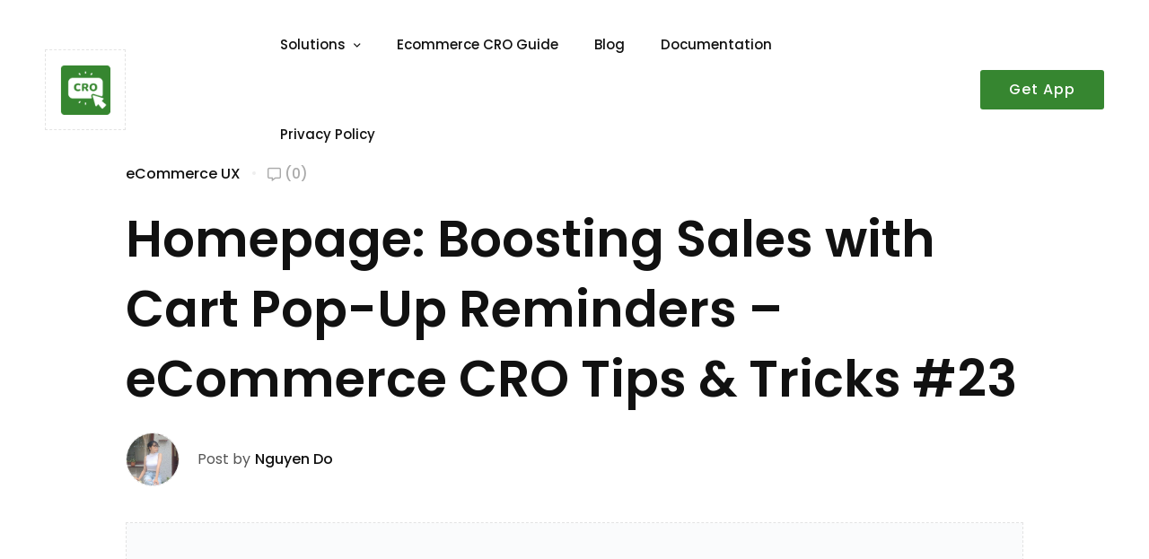

--- FILE ---
content_type: text/html; charset=UTF-8
request_url: https://crobuttons.com/blog/homepage-boosting-sales-with-cart-pop-up-reminders-ecommerce-cro-tips-tricks-23/
body_size: 15810
content:
<!DOCTYPE html><html lang="en-US" xmlns:fb="https://www.facebook.com/2008/fbml" xmlns:addthis="https://www.addthis.com/help/api-spec" prefix="og: https://ogp.me/ns#"><head><script data-no-optimize="1">var litespeed_docref=sessionStorage.getItem("litespeed_docref");litespeed_docref&&(Object.defineProperty(document,"referrer",{get:function(){return litespeed_docref}}),sessionStorage.removeItem("litespeed_docref"));</script><meta charset="UTF-8"><meta name="viewport" content="width=device-width, initial-scale=1"><link rel="profile" href="http://gmpg.org/xfn/11"><title>Homepage: Boosting Sales with Cart Pop-Up Reminders - eCommerce CRO Tips &amp; Tricks #23 - CRO Buttons</title><meta name="description" content="How about boosting sales with a cart pop-up reminder? Internet shopping has grown in popularity over the past few years. Nonetheless, the issue of cart abandonment has increased along with the popularity of online shopping. Many shoppers add products to their carts but abandon them when they navigate away from the page or become preoccupied. Businesses lose sales as a result, while buyers miss out on opportunities to buy the things they want."><meta name="robots" content="follow, index, max-snippet:-1, max-video-preview:-1, max-image-preview:large"><link rel="canonical" href="https://crobuttons.com/blog/homepage-boosting-sales-with-cart-pop-up-reminders-ecommerce-cro-tips-tricks-23/"><meta property="og:locale" content="en_US"><meta property="og:type" content="article"><meta property="og:title" content="Homepage: Boosting Sales with Cart Pop-Up Reminders - eCommerce CRO Tips &amp; Tricks #23 - CRO Buttons"><meta property="og:description" content="How about boosting sales with a cart pop-up reminder? Internet shopping has grown in popularity over the past few years. Nonetheless, the issue of cart abandonment has increased along with the popularity of online shopping. Many shoppers add products to their carts but abandon them when they navigate away from the page or become preoccupied. Businesses lose sales as a result, while buyers miss out on opportunities to buy the things they want."><meta property="og:url" content="https://crobuttons.com/blog/homepage-boosting-sales-with-cart-pop-up-reminders-ecommerce-cro-tips-tricks-23/"><meta property="og:site_name" content="CRO Buttons"><meta property="article:tag" content="boost sales"><meta property="article:tag" content="conversion rate optimization"><meta property="article:tag" content="cro buttons"><meta property="article:tag" content="ecommerce cro guide"><meta property="article:tag" content="homepage"><meta property="article:tag" content="infographic"><meta property="article:tag" content="pop-up"><meta property="article:tag" content="reminders"><meta property="article:tag" content="shopify"><meta property="article:tag" content="shopify app"><meta property="article:section" content="eCommerce UX"><meta property="og:updated_time" content="2023-05-28T00:03:53+07:00"><meta property="og:image" content="https://crobuttons.com/wp-content/uploads/2023/03/EN-23-1024x1536.jpg"><meta property="og:image:secure_url" content="https://crobuttons.com/wp-content/uploads/2023/03/EN-23-1024x1536.jpg"><meta property="og:image:width" content="1024"><meta property="og:image:height" content="1536"><meta property="og:image:alt" content="Boosting Sales with Cart Pop-Up Reminders"><meta property="og:image:type" content="image/jpeg"><meta property="article:published_time" content="2023-03-31T09:00:46+07:00"><meta property="article:modified_time" content="2023-05-28T00:03:53+07:00"><meta name="twitter:card" content="summary_large_image"><meta name="twitter:title" content="Homepage: Boosting Sales with Cart Pop-Up Reminders - eCommerce CRO Tips &amp; Tricks #23 - CRO Buttons"><meta name="twitter:description" content="How about boosting sales with a cart pop-up reminder? Internet shopping has grown in popularity over the past few years. Nonetheless, the issue of cart abandonment has increased along with the popularity of online shopping. Many shoppers add products to their carts but abandon them when they navigate away from the page or become preoccupied. Businesses lose sales as a result, while buyers miss out on opportunities to buy the things they want."><meta name="twitter:image" content="https://crobuttons.com/wp-content/uploads/2023/03/EN-23-1024x1536.jpg"><meta name="twitter:label1" content="Written by"><meta name="twitter:data1" content="Nguyen Do"><meta name="twitter:label2" content="Time to read"><meta name="twitter:data2" content="5 minutes"> <script type="application/ld+json" class="rank-math-schema">{"@context":"https://schema.org","@graph":[{"@type":["Person","Organization"],"@id":"https://crobuttons.com/#person","name":"cuong.vo","logo":{"@type":"ImageObject","@id":"https://crobuttons.com/#logo","url":"https://crobuttons.com/wp-content/uploads/2022/04/cropped-App_Icon.png","contentUrl":"https://crobuttons.com/wp-content/uploads/2022/04/cropped-App_Icon.png","caption":"cuong.vo","inLanguage":"en-US","width":"512","height":"512"},"image":{"@type":"ImageObject","@id":"https://crobuttons.com/#logo","url":"https://crobuttons.com/wp-content/uploads/2022/04/cropped-App_Icon.png","contentUrl":"https://crobuttons.com/wp-content/uploads/2022/04/cropped-App_Icon.png","caption":"cuong.vo","inLanguage":"en-US","width":"512","height":"512"}},{"@type":"WebSite","@id":"https://crobuttons.com/#website","url":"https://crobuttons.com","name":"cuong.vo","publisher":{"@id":"https://crobuttons.com/#person"},"inLanguage":"en-US"},{"@type":"ImageObject","@id":"https://crobuttons.com/wp-content/uploads/2023/03/EN-23-scaled.jpg","url":"https://crobuttons.com/wp-content/uploads/2023/03/EN-23-scaled.jpg","width":"1707","height":"2560","inLanguage":"en-US"},{"@type":"WebPage","@id":"https://crobuttons.com/blog/homepage-boosting-sales-with-cart-pop-up-reminders-ecommerce-cro-tips-tricks-23/#webpage","url":"https://crobuttons.com/blog/homepage-boosting-sales-with-cart-pop-up-reminders-ecommerce-cro-tips-tricks-23/","name":"Homepage: Boosting Sales with Cart Pop-Up Reminders - eCommerce CRO Tips &amp; Tricks #23 - CRO Buttons","datePublished":"2023-03-31T09:00:46+07:00","dateModified":"2023-05-28T00:03:53+07:00","isPartOf":{"@id":"https://crobuttons.com/#website"},"primaryImageOfPage":{"@id":"https://crobuttons.com/wp-content/uploads/2023/03/EN-23-scaled.jpg"},"inLanguage":"en-US"},{"@type":"Person","@id":"https://crobuttons.com/author/nguyen-do/","name":"Nguyen Do","url":"https://crobuttons.com/author/nguyen-do/","image":{"@type":"ImageObject","@id":"https://crobuttons.com/wp-content/litespeed/avatar/63cf55e81693669a6248b4e176476bde.jpg?ver=1768443074","url":"https://crobuttons.com/wp-content/litespeed/avatar/63cf55e81693669a6248b4e176476bde.jpg?ver=1768443074","caption":"Nguyen Do","inLanguage":"en-US"},"sameAs":["https://crobuttons.com"]},{"@type":"BlogPosting","headline":"Homepage: Boosting Sales with Cart Pop-Up Reminders - eCommerce CRO Tips &amp; Tricks #23 - CRO Buttons","keywords":"Boosting Sales with Cart Pop-Up Reminders","datePublished":"2023-03-31T09:00:46+07:00","dateModified":"2023-05-28T00:03:53+07:00","articleSection":"eCommerce UX","author":{"@id":"https://crobuttons.com/author/nguyen-do/","name":"Nguyen Do"},"publisher":{"@id":"https://crobuttons.com/#person"},"description":"How about boosting sales with a cart pop-up reminder? Internet shopping has grown in popularity over the past few years. Nonetheless, the issue of cart abandonment has increased along with the popularity of online shopping. Many shoppers add products to their carts but abandon them when they navigate away from the page or become preoccupied. Businesses lose sales as a result, while buyers miss out on opportunities to buy the things they want.","name":"Homepage: Boosting Sales with Cart Pop-Up Reminders - eCommerce CRO Tips &amp; Tricks #23 - CRO Buttons","@id":"https://crobuttons.com/blog/homepage-boosting-sales-with-cart-pop-up-reminders-ecommerce-cro-tips-tricks-23/#richSnippet","isPartOf":{"@id":"https://crobuttons.com/blog/homepage-boosting-sales-with-cart-pop-up-reminders-ecommerce-cro-tips-tricks-23/#webpage"},"image":{"@id":"https://crobuttons.com/wp-content/uploads/2023/03/EN-23-scaled.jpg"},"inLanguage":"en-US","mainEntityOfPage":{"@id":"https://crobuttons.com/blog/homepage-boosting-sales-with-cart-pop-up-reminders-ecommerce-cro-tips-tricks-23/#webpage"}}]}</script> <link rel="dns-prefetch" href="//s7.addthis.com"><link rel="dns-prefetch" href="//www.googletagmanager.com"><link href="https://fonts.gstatic.com" crossorigin rel="preconnect"><link data-optimized="2" rel="stylesheet" href="https://crobuttons.com/wp-content/litespeed/css/d8e43e98045cf4480e799e97a02962cd.css?ver=4ddf1" /> <script type="litespeed/javascript" data-src="https://crobuttons.com/wp-includes/js/jquery/jquery.min.js" id="jquery-core-js"></script> <script type="text/javascript" src="https://www.googletagmanager.com/gtag/js?id=UA-238153610-1" id="google_gtagjs-js" defer></script> <script id="google_gtagjs-js-after" type="litespeed/javascript">window.dataLayer=window.dataLayer||[];function gtag(){dataLayer.push(arguments)}
gtag('set','linker',{"domains":["crobuttons.com"]});gtag("js",new Date());gtag("set","developer_id.dZTNiMT",!0);gtag("config","UA-238153610-1",{"anonymize_ip":!0});gtag("config","G-VZYN1MF4XY")</script> <meta name="generator" content="Site Kit by Google 1.113.0"><meta name="ahrefs-site-verification" content="680f12634b8bd303e0f739addaa77d340ae63236199dc0acb9518cb54cc5b563"><link rel="icon" href="https://crobuttons.com/wp-content/uploads/2022/04/cropped-App_Icon-300x300.png" sizes="32x32"><link rel="icon" href="https://crobuttons.com/wp-content/uploads/2022/04/cropped-App_Icon-300x300.png" sizes="192x192"><link rel="apple-touch-icon" href="https://crobuttons.com/wp-content/uploads/2022/04/cropped-App_Icon-300x300.png"><meta name="msapplication-TileImage" content="https://crobuttons.com/wp-content/uploads/2022/04/cropped-App_Icon-300x300.png"></head><body class="wp-singular post-template-default single single-post postid-20008 single-format-standard wp-theme-sala wp-child-theme-sala-child fullwidth no-sidebar page-title-none elementor-default elementor-kit-3655 has-ftoc"><div id="wrapper"><div id="canvas-search" class="sala-popup popup-search"><div class="bg-overlay"></div>
<a href="#" class="btn-canvas-menu btn-close"><i class="fal fa-times"></i></a><div class="inner-popup"><div class="search-form ajax-search-form"><form action="https://crobuttons.com/" method="get" class="search-form"><div class="area-search form-field">
<button type="submit" class="icon-search"><i class="far fa-search large"></i></button><div class="form-field input-field">
<input name="s" class="input-search" type="text" value="" placeholder="Search..." autocomplete="off">
<input type="hidden" name="post_type" class="post-type" value="post"><div class="search-result area-result"></div><div class="sala-loading-effect"><span class="sala-dual-ring"></span></div></div></div></form></div></div></div><header class="site-header header-float header-light header-01" data-section="header-01"><div class="sala-builder"><div class="row main-row container-fluid" id="h74rvjyzqz"><div class="column-wrap left-header" data-col="20" data-md-col="50" data-sm-col="70" id="h50e0dcfa3"><div class="canvas-menu ux-element mb-menu skin-default canvas-left hidden-on-desktop" data-id="canvas-menu">
<a href="#" class="icon-menu">
<svg width="30px" height="14px" viewbox="0 0 30 14" version="1.1" xmlns="http://www.w3.org/2000/svg" xmlns:xlink="http://www.w3.org/1999/xlink">
<g id="Symbols" stroke="none" stroke-width="1" fill="none" fill-rule="evenodd">
<g transform="translate(-50.000000, -33.000000)" fill="#111111">
<g id="off-menu" transform="translate(50.000000, 28.000000)">
<g id="icon-menu" transform="translate(0.000000, 5.000000)">
<rect id="Rectangle-1" x="0" y="0" width="30" height="3" rx="1.5"></rect>
<rect id="Rectangle-2" x="0" y="11" width="20" height="3" rx="1.5"></rect>
</g>
</g>
</g>
</g>
</svg>
</a><div class="bg-overlay"></div><div class="site-menu area-menu mobile-menu"><div class="inner-menu custom-scrollbar"><div class="entry-top">
<a href="#" class="btn-canvas-menu btn-close"><i class="fal fa-times"></i></a><ul id="menu-new-mainmenu" class="menu"><li id="menu-item-19935" class="menu-item menu-item-type-custom menu-item-object-custom menu-item-has-children menu-item-19935 level-1"><a href="#"><div class="menu-item-wrap"><span class="menu-item-title">Solutions</span><span class="toggle-sub-menu"> </span></div></a><ul class="sub-menu children simple-menu"><li id="menu-item-19939" class="menu-item menu-item-type-post_type menu-item-object-page menu-item-home menu-item-19939"><a href="https://crobuttons.com/"><div class="menu-item-wrap"><span class="menu-item-title">Shopify Cro: Shopify Conversion Rate Optimization</span></div></a></li><li id="menu-item-19934" class="menu-item menu-item-type-post_type menu-item-object-page menu-item-19934"><a href="https://crobuttons.com/shopify-mobile-web-optimization/"><div class="menu-item-wrap"><span class="menu-item-title">Shopify Mobile Web Optimization</span></div></a></li></ul></li><li id="menu-item-18314" class="menu-item menu-item-type-post_type menu-item-object-post menu-item-18314 level-1"><a href="https://crobuttons.com/blog/ecommerce-cro-guide/"><div class="menu-item-wrap"><span class="menu-item-title">Ecommerce CRO Guide</span></div></a></li><li id="menu-item-18288" class="menu-item menu-item-type-post_type menu-item-object-page current_page_parent menu-item-18288 level-1"><a href="https://crobuttons.com/blog/"><div class="menu-item-wrap"><span class="menu-item-title">Blog</span></div></a></li><li id="menu-item-18094" class="menu-item menu-item-type-custom menu-item-object-custom menu-item-18094 level-1"><a href="https://docs.egany.com/en/shopify/cro-buttons/"><div class="menu-item-wrap"><span class="menu-item-title">Documentation</span></div></a></li><li id="menu-item-18089" class="menu-item menu-item-type-post_type menu-item-object-page menu-item-18089 level-1"><a href="https://crobuttons.com/privacy-policy/"><div class="menu-item-wrap"><span class="menu-item-title">Privacy Policy</span></div></a></li></ul></div><div class="entry-bottom"><div class="social-links">
<a class="hint--bounce hint--top hint--primary facebook" target="_blank" aria-label="Facebook" href="#">
<i class="fab fa-facebook-f"></i>
</a>
<a class="hint--bounce hint--top hint--primary twitter" target="_blank" aria-label="Twitter" href="#">
<i class="fab fa-twitter"></i>
</a>
<a class="hint--bounce hint--top hint--primary linkedin" target="_blank" aria-label="Linkedin" href="#">
<i class="fab fa-linkedin"></i>
</a></div></div></div></div></div><div class="site-logo ux-element" data-id="site-logo">
<a href="https://crobuttons.com/" title="CRO Buttons">
<img data-lazyloaded="1" src="[data-uri]" width="115" height="115" class="site-main-logo" data-src="https://crobuttons.com/wp-content/uploads/2022/04/cro-buttons-logo-padding-corner.png.webp" data-retina="https://crobuttons.com/wp-content/uploads/2022/04/cro-buttons-logo-padding-corner.png" alt="CRO Buttons">
<img data-lazyloaded="1" src="[data-uri]" width="115" height="115" class="site-dark-logo hide" data-src="https://crobuttons.com/wp-content/uploads/2022/04/cro-buttons-logo-padding-corner.png.webp" data-retina="https://crobuttons.com/wp-content/uploads/2022/04/cro-buttons-logo-padding-corner.png" alt="CRO Buttons">
</a></div></div><div class="column-wrap center-header" data-col="60" data-md-col="auto" data-sm-col="auto" id="hem1i8kkr1"><div class="main-menu ux-element site-menu desktop-menu hidden-on-tablet hidden-on-mobile" data-id="main-menu"><ul id="menu-new-mainmenu-1" class="menu sm sm-simple"><li class="menu-item menu-item-type-custom menu-item-object-custom menu-item-has-children menu-item-19935 level-1"><a href="#"><div class="menu-item-wrap"><span class="menu-item-title">Solutions</span><span class="toggle-sub-menu"> </span></div></a><ul class="sub-menu children simple-menu"><li class="menu-item menu-item-type-post_type menu-item-object-page menu-item-home menu-item-19939"><a href="https://crobuttons.com/"><div class="menu-item-wrap"><span class="menu-item-title">Shopify Cro: Shopify Conversion Rate Optimization</span></div></a></li><li class="menu-item menu-item-type-post_type menu-item-object-page menu-item-19934"><a href="https://crobuttons.com/shopify-mobile-web-optimization/"><div class="menu-item-wrap"><span class="menu-item-title">Shopify Mobile Web Optimization</span></div></a></li></ul></li><li class="menu-item menu-item-type-post_type menu-item-object-post menu-item-18314 level-1"><a href="https://crobuttons.com/blog/ecommerce-cro-guide/"><div class="menu-item-wrap"><span class="menu-item-title">Ecommerce CRO Guide</span></div></a></li><li class="menu-item menu-item-type-post_type menu-item-object-page current_page_parent menu-item-18288 level-1"><a href="https://crobuttons.com/blog/"><div class="menu-item-wrap"><span class="menu-item-title">Blog</span></div></a></li><li class="menu-item menu-item-type-custom menu-item-object-custom menu-item-18094 level-1"><a href="https://docs.egany.com/en/shopify/cro-buttons/"><div class="menu-item-wrap"><span class="menu-item-title">Documentation</span></div></a></li><li class="menu-item menu-item-type-post_type menu-item-object-page menu-item-18089 level-1"><a href="https://crobuttons.com/privacy-policy/"><div class="menu-item-wrap"><span class="menu-item-title">Privacy Policy</span></div></a></li></ul></div></div><div class="column-wrap right-header" data-col="20" data-md-col="50" data-sm-col="30" id="hgf7rcox25"><div class="header-button-01 ux-element align-left icon-on-mobile icon-before" data-id="header-button-01">
<a href="https://apps.shopify.com/cro-buttons" target="_blank" class="sala-button full-filled size-m">
<i class="fal fa-plane-departure"></i>
Get App											</a></div></div></div></div></header><div class="site-content single-post-01 no-sidebar"><div class="container container-boxed"><div class="row"><div id="primary" class="content-area"><div class="heading-post"><div class="post-meta"><div class="post-cate"><ul class="post-categories"><li><a href="https://crobuttons.com/ecommerce-ux/" rel="category tag">eCommerce UX</a></li></ul></div><div class="post-comment">
<span>
<i class="fal fa-comment-alt"></i>
(0)		</span></div></div><div class="post-title"><h1 class="entry-title heading-font">Homepage: Boosting Sales with Cart Pop-Up Reminders – eCommerce CRO Tips &amp; Tricks #23</h1></div><div class="post-author"><div class="inner-left align-center"><div class="entry-avatar">
<a href="https://crobuttons.com/author/nguyen-do/">
<img data-lazyloaded="1" src="[data-uri]" width="389" height="389" data-src="https://crobuttons.com/wp-content/uploads/2022/11/Screenshot_23.jpg.webp" alt="Nguyen Do">
</a></div></div><div class="inner-right"><div class="head-author">
<span>Post by </span><h3 class="entry-title"><a href="https://crobuttons.com/author/nguyen-do/" title="Posts by Nguyen Do" rel="author">Nguyen Do</a></h3></div></div></div></div><div class="post-thumbnail sala-image">
<img data-lazyloaded="1" src="[data-uri]" width="1707" height="2560" data-src="https://crobuttons.com/wp-content/uploads/2023/03/EN-23-scaled.jpg" alt="Homepage: Boosting Sales with Cart Pop-Up Reminders – eCommerce CRO Tips &amp; Tricks #23"></div><article class="area-post post-20008 post type-post status-publish format-standard has-post-thumbnail hentry category-ecommerce-ux tag-boost-sales tag-conversion-rate-optimization tag-cro-buttons tag-ecommerce-cro-guide tag-homepage tag-infographic tag-pop-up tag-reminders tag-shopify tag-shopify-app post-ftoc"><div class="inner-post-wrap"><div class="post-content"><div class="at-above-post addthis_tool" data-url="https://crobuttons.com/blog/homepage-boosting-sales-with-cart-pop-up-reminders-ecommerce-cro-tips-tricks-23/"></div><div id="ftwp-postcontent"><p>Internet shopping has grown in popularity over the past few years. Nonetheless, the issue of cart abandonment has increased along with the popularity of online shopping. Many shoppers add products to their carts but abandon them when they navigate away from the page or become preoccupied. Businesses lose sales as a result, while buyers miss out on opportunities to buy the things they want.</p><p>We’ll look at employing a cart reminder pop-up to stop customers from forgetting their shopping carts when they arrive on the homepage in this blog post. How to boost sales with a cart pop-up reminder? Let’s check it out!</p><div id="ftwp-container-outer" class="ftwp-in-post ftwp-float-none"><div id="ftwp-container" class="ftwp-wrap ftwp-hidden-state ftwp-minimize ftwp-middle-right"><button type="button" id="ftwp-trigger" class="ftwp-shape-round ftwp-border-thin" title="click To Maximize The Table Of Contents"><span class="ftwp-trigger-icon ftwp-icon-number"></span></button><nav id="ftwp-contents" class="ftwp-shape-round ftwp-border-thin"><header id="ftwp-header"><span id="ftwp-header-control" class="ftwp-icon-number"></span><button type="button" id="ftwp-header-minimize" class="ftwp-icon-expand" aria-labelledby="ftwp-header-title" aria-label="Expand or collapse"></button><h3 id="ftwp-header-title">Contents</h3></header><ol id="ftwp-list" class="ftwp-liststyle-none ftwp-effect-bounce-to-right ftwp-list-nest ftwp-colexp ftwp-colexp-icon"><li class="ftwp-item"><a class="ftwp-anchor" href="#ftoc-heading-1"><span class="ftwp-text">What is a cart pop-up reminder?</span></a></li><li class="ftwp-item"><a class="ftwp-anchor" href="#ftoc-heading-2"><span class="ftwp-text">The Power of Cart Pop-Up Reminders in Boosting Sales</span></a></li><li class="ftwp-item"><a class="ftwp-anchor" href="#ftoc-heading-3"><span class="ftwp-text">Implementing cart reminder pop-ups</span></a></li><li class="ftwp-item"><a class="ftwp-anchor" href="#ftoc-heading-4"><span class="ftwp-text">Conclusion</span></a></li></ol></nav></div></div><h2 id="ftoc-heading-1" class="ftwp-heading">What is a cart pop-up reminder?</h2><p><strong>A cart pop-up reminder</strong> is a feature on e-commerce websites that displays a pop-up message reminding the customer about the items in their shopping cart. This reminder is designed to reduce cart abandonment rates by prompting the customer to return to their cart and complete the checkout process.</p><p>The pop-up reminder can appear in various formats, such as a notification, message, or even a window that enlarges the shopping cart icon. But the pop-up we are referring to today is an exit-intent pop-up, which is displayed when customers visit the homepage of a website.</p><figure id="attachment_19995" aria-describedby="caption-attachment-19995" style="width: 512px" class="wp-caption aligncenter"><a href="https://crobuttons.com/wp-content/uploads/2023/03/notification.png"><img data-lazyloaded="1" src="[data-uri]" loading="lazy" decoding="async" class="wp-image-19995 size-full" data-src="https://crobuttons.com/wp-content/uploads/2023/03/notification.png" alt="Boosting Sales with Cart Pop-Up Reminders" width="512" height="512" data-srcset="https://crobuttons.com/wp-content/uploads/2023/03/notification.png 512w, https://crobuttons.com/wp-content/uploads/2023/03/notification-420x420.png 420w, https://crobuttons.com/wp-content/uploads/2023/03/notification-300x300.png 300w" data-sizes="auto, (max-width: 512px) 100vw, 512px"></a><figcaption id="caption-attachment-19995" class="wp-caption-text">Cre: Freepik</figcaption></figure><h2 id="ftoc-heading-2" class="ftwp-heading">The Power of Cart Pop-Up Reminders in Boosting Sales</h2><p id="3">Cart abandonment loses e-commerce companies <a href="https://www.dynamicyield.com/blog/shopping-cart-abandonment-ebook-announcement/" target="_blank" rel="nofollow noopener">$18 billion</a> in sales income each year. That is an urgent matter! As content strategy writer, Meir Fox explains:</p><blockquote><p>With $4 trillion worth of merchandise predicted to be abandoned in digital carts next year alone, cart abandonment has become a burning issue that e-commerce organizations can no longer afford to ignore.</p></blockquote><p>There are many reasons for missing out on orders, as listed by the <a href="https://baymard.com/lists/cart-abandonment-rate" target="_blank" rel="nofollow noopener">Baymard Institute</a>:</p><figure id="attachment_19996" aria-describedby="caption-attachment-19996" style="width: 1024px" class="wp-caption aligncenter"><a href="https://crobuttons.com/wp-content/uploads/2023/03/reason-abandone-cart-baymard.png"><img data-lazyloaded="1" src="[data-uri]" loading="lazy" decoding="async" class="size-large wp-image-19996" data-src="https://crobuttons.com/wp-content/uploads/2023/03/reason-abandone-cart-baymard-1024x677.png" alt="" width="1024" height="677" data-srcset="https://crobuttons.com/wp-content/uploads/2023/03/reason-abandone-cart-baymard-1024x677.png 1024w, https://crobuttons.com/wp-content/uploads/2023/03/reason-abandone-cart-baymard-420x278.png 420w, https://crobuttons.com/wp-content/uploads/2023/03/reason-abandone-cart-baymard-300x198.png 300w, https://crobuttons.com/wp-content/uploads/2023/03/reason-abandone-cart-baymard-768x508.png 768w, https://crobuttons.com/wp-content/uploads/2023/03/reason-abandone-cart-baymard.png 1109w" data-sizes="auto, (max-width: 1024px) 100vw, 1024px"></a><figcaption id="caption-attachment-19996" class="wp-caption-text">Cre: Baymard Institute</figcaption></figure><p>As you may be aware, many shoppers tend to abandon their carts or forget about items they’ve added to them. It’s important to remind customers of the items they’ve added to their carts, or simply jog their memory about a previous intention to purchase a particular item that was left un-purchased due to forgetfulness.</p><p>To reduce cart abandonment rates, some online stores have proactively implemented measures such as pop-up reminders. However, the effectiveness of these reminders can be hindered by the small size of the cart icon on many websites. That is why it may be a valuable method to build upon, and we will get into the specifics shortly.</p><h3>Solutions for cart reminders</h3><p>Save the contents of an abandoned cart in case the consumer returns in a few days. On the cart page, specify how long you will keep their selection. People will probably forget their choice when they return to your website. Greet the shopper with prior session goods, as well as changes in price or availability, so that the consumer is not shocked to encounter unexpected things during checkout.</p><p>In this article, we discussed a pop-up that is displayed immediately when customers access the website. Its purpose is to encourage customers to complete their purchases and reduce cart abandonment rates. Therefore, it is unnecessary to go through the steps of identifying its location since we already know it is placed on the homepage.</p><p>However, it is important to ensure that the pop-up is strategically placed on the homepage for maximum effectiveness. One way to achieve this is by placing it in a prominent location, such as in the center of the page or at the top of the page where it is easily visible to customers.</p><figure id="attachment_20000" aria-describedby="caption-attachment-20000" style="width: 1020px" class="wp-caption aligncenter"><a href="https://crobuttons.com/wp-content/uploads/2023/03/pic3-reminder-1.png"><img data-lazyloaded="1" src="[data-uri]" loading="lazy" decoding="async" class="wp-image-20000 size-full" data-src="https://crobuttons.com/wp-content/uploads/2023/03/pic3-reminder-1.png" alt="" width="1020" height="534" data-srcset="https://crobuttons.com/wp-content/uploads/2023/03/pic3-reminder-1.png 1020w, https://crobuttons.com/wp-content/uploads/2023/03/pic3-reminder-1-420x220.png 420w, https://crobuttons.com/wp-content/uploads/2023/03/pic3-reminder-1-300x157.png 300w, https://crobuttons.com/wp-content/uploads/2023/03/pic3-reminder-1-768x402.png 768w" data-sizes="auto, (max-width: 1020px) 100vw, 1020px"></a><figcaption id="caption-attachment-20000" class="wp-caption-text">Cre:  <a href="https://www.ecwid.com/" target="_blank" rel="nofollow noopener">Ecwid</a></figcaption></figure><p>Additionally, it should be designed to be visually appealing and attention-grabbing, using contrasting colors or animations to draw customers’ attention to it. The wording of the pop-up should also be clear and concise, reminding customers of the items in their cart and encouraging them to complete their purchases. By carefully designing and placing the pop-up on the homepage, we can effectively encourage customers to complete their purchases and reduce cart abandonment rates.</p><figure id="attachment_20001" aria-describedby="caption-attachment-20001" style="width: 953px" class="wp-caption aligncenter"><a href="https://crobuttons.com/wp-content/uploads/2023/03/cart-reminder-optimuk.png"><img data-lazyloaded="1" src="[data-uri]" loading="lazy" decoding="async" class="wp-image-20001 size-full" data-src="https://crobuttons.com/wp-content/uploads/2023/03/cart-reminder-optimuk.png" alt="" width="953" height="626" data-srcset="https://crobuttons.com/wp-content/uploads/2023/03/cart-reminder-optimuk.png 953w, https://crobuttons.com/wp-content/uploads/2023/03/cart-reminder-optimuk-420x276.png 420w, https://crobuttons.com/wp-content/uploads/2023/03/cart-reminder-optimuk-300x197.png 300w, https://crobuttons.com/wp-content/uploads/2023/03/cart-reminder-optimuk-768x504.png 768w" data-sizes="auto, (max-width: 953px) 100vw, 953px"></a><figcaption id="caption-attachment-20001" class="wp-caption-text">Cre:  <a href="https://www.optimonk.com/" target="_blank" rel="nofollow noopener">OptiMonk</a></figcaption></figure><p>In addition to using pop-up reminders, another effective strategy to reduce cart abandonment is to develop promotions and incentives that encourage customers to complete their purchases.</p><p>For example, offering free shipping for orders over a certain amount or providing a discount code for first-time customers can be a powerful motivator to finalize a purchase. Additionally, creating a loyalty program that rewards repeat customers with exclusive discounts or early access to new products can also help increase customer retention and reduce cart abandonment rates. When developing promotions and incentives, it’s important to consider the target audience and their preferences, as well as the overall brand image and messaging.</p><figure id="attachment_19999" aria-describedby="caption-attachment-19999" style="width: 1018px" class="wp-caption aligncenter"><a href="https://crobuttons.com/wp-content/uploads/2023/03/pic4-discount-and-reminder-1.png"><img data-lazyloaded="1" src="[data-uri]" loading="lazy" decoding="async" class="wp-image-19999 size-full" data-src="https://crobuttons.com/wp-content/uploads/2023/03/pic4-discount-and-reminder-1.png" alt="" width="1018" height="529" data-srcset="https://crobuttons.com/wp-content/uploads/2023/03/pic4-discount-and-reminder-1.png 1018w, https://crobuttons.com/wp-content/uploads/2023/03/pic4-discount-and-reminder-1-420x218.png 420w, https://crobuttons.com/wp-content/uploads/2023/03/pic4-discount-and-reminder-1-300x156.png 300w, https://crobuttons.com/wp-content/uploads/2023/03/pic4-discount-and-reminder-1-768x399.png 768w" data-sizes="auto, (max-width: 1018px) 100vw, 1018px"></a><figcaption id="caption-attachment-19999" class="wp-caption-text">Cre:  <a href="https://www.ecwid.com/" target="_blank" rel="nofollow noopener">Ecwid</a></figcaption></figure><h2 id="ftoc-heading-3" class="ftwp-heading">Implementing cart reminder pop-ups</h2><p>Once you’ve identified the optimal timing and placement for your pop-ups, it’s time to implement them on your website:</p><ul><li>The first step is to design the pop-up itself, which should be <strong>eye-catching and communicate the message</strong> that the customer has items in their cart that need to be checked out.</li><li>You should also include a clear call-to-action, such as “<strong>Proceed to Checkout</strong>” or “<strong>View Cart</strong>“, to make it easy for customers to take the desired action.</li><li>Next, you’ll need to <strong>choose the right software or tool</strong> to display your pop-ups. Many e-commerce platforms have built-in pop-up tools, but you may need to use a third-party tool or hire a developer to create a custom solution.</li><li>Once you’ve implemented your pop-ups, be sure to <strong>track their effectiveness using metrics</strong> such as click-through rates and conversion rates. This will help you refine your strategy over time and ensure that you’re getting the most out of your cart reminder pop-ups.</li></ul><h2 id="ftoc-heading-4" class="ftwp-heading">Conclusion</h2><p>Overall, reducing cart abandonment rates is an essential task for any e-commerce business. In this article, we’ve discussed several strategies for tackling this issue, including optimizing the checkout process, improving website performance, developing incentives and promotions, and implementing cart reminder pop-ups.</p><p>By focusing on these areas and continually analyzing and adjusting our approaches, we can better understand why customers abandon their carts and take steps to prevent them. With these strategies in place, we can improve customer satisfaction, increase sales, and grow our business in the long run.</p><div class="kk-star-ratings kksr-auto kksr-align-left kksr-valign-bottom" data-payload='{"align":"left","id":"20008","slug":"default","valign":"bottom","ignore":"","reference":"auto","class":"","count":"0","legendonly":"","readonly":"","score":"0","starsonly":"","best":"5","gap":"5","greet":"Rate this post","legend":"0\/5 - (0 votes)","size":"24","title":"Homepage: Boosting Sales with Cart Pop-Up Reminders - eCommerce CRO Tips &amp; Tricks #23","width":"0","_legend":"{score}\/{best} - ({count} {votes})","font_factor":"1.25"}'><div class="kksr-stars"><div class="kksr-stars-inactive"><div class="kksr-star" data-star="1" style="padding-right: 5px"><div class="kksr-icon" style="width: 24px; height: 24px;"></div></div><div class="kksr-star" data-star="2" style="padding-right: 5px"><div class="kksr-icon" style="width: 24px; height: 24px;"></div></div><div class="kksr-star" data-star="3" style="padding-right: 5px"><div class="kksr-icon" style="width: 24px; height: 24px;"></div></div><div class="kksr-star" data-star="4" style="padding-right: 5px"><div class="kksr-icon" style="width: 24px; height: 24px;"></div></div><div class="kksr-star" data-star="5" style="padding-right: 5px"><div class="kksr-icon" style="width: 24px; height: 24px;"></div></div></div><div class="kksr-stars-active" style="width: 0px;"><div class="kksr-star" style="padding-right: 5px"><div class="kksr-icon" style="width: 24px; height: 24px;"></div></div><div class="kksr-star" style="padding-right: 5px"><div class="kksr-icon" style="width: 24px; height: 24px;"></div></div><div class="kksr-star" style="padding-right: 5px"><div class="kksr-icon" style="width: 24px; height: 24px;"></div></div><div class="kksr-star" style="padding-right: 5px"><div class="kksr-icon" style="width: 24px; height: 24px;"></div></div><div class="kksr-star" style="padding-right: 5px"><div class="kksr-icon" style="width: 24px; height: 24px;"></div></div></div></div><div class="kksr-legend" style="font-size: 19.2px;">
<span class="kksr-muted">Rate this post</span></div></div></div><div class="at-below-post addthis_tool" data-url="https://crobuttons.com/blog/homepage-boosting-sales-with-cart-pop-up-reminders-ecommerce-cro-tips-tricks-23/"></div></div><div class="post-bottom"><div class="post-tags">
<span>Tag</span>
<a href="https://crobuttons.com/blog/tag/boost-sales/">boost sales</a>
<a href="https://crobuttons.com/blog/tag/conversion-rate-optimization/">conversion rate optimization</a>
<a href="https://crobuttons.com/blog/tag/cro-buttons/">cro buttons</a>
<a href="https://crobuttons.com/blog/tag/ecommerce-cro-guide/">ecommerce cro guide</a>
<a href="https://crobuttons.com/blog/tag/homepage/">homepage</a>
<a href="https://crobuttons.com/blog/tag/infographic/">infographic</a>
<a href="https://crobuttons.com/blog/tag/pop-up/">pop-up</a>
<a href="https://crobuttons.com/blog/tag/reminders/">reminders</a>
<a href="https://crobuttons.com/blog/tag/shopify/">shopify</a>
<a href="https://crobuttons.com/blog/tag/shopify-app/">shopify app</a></div></div></div><div id="comments" class="comments-area" style="content-visibility:auto;contain-intrinsic-size:1px 1000px;"><div id="respond" class="comment-respond"><h3 id="reply-title" class="comment-reply-title">Leave a reply <small><a rel="nofollow" id="cancel-comment-reply-link" href="/blog/homepage-boosting-sales-with-cart-pop-up-reminders-ecommerce-cro-tips-tricks-23/#respond" style="display:none;">Cancel reply</a></small></h3><form action="https://crobuttons.com/wp-comments-post.php" method="post" id="commentform" class="row"><p class="comment-notes"><span id="email-notes">Your email address will not be published.</span> <span class="required-field-message">Required fields are marked <span class="required">*</span></span></p><p class="comment-form-author form-row col-xs-12 col-sm-4"><input id="author" class="input-text" name="author" type="text" value="" size="43" placeholder="Your Name*"></p><p class="comment-form-email form-row col-xs-12 col-sm-4"><input id="email" class="input-text" name="email" type="email" value="" size="43" placeholder="Your Email*"></p><p class="comment-form-website form-row col-xs-12 col-sm-4"><input id="website" class="input-text" name="website" type="url" value="" size="43" placeholder="Your website"></p><p class="comment-form-cookies-consent"><input id="wp-comment-cookies-consent" name="wp-comment-cookies-consent" type="checkbox" value="yes"> <label for="wp-comment-cookies-consent">Save my name, email, and website in this browser for the next time I comment.</label></p><p class="comment-form-comment form-row col-xs-12"><textarea id="comment" class="input-text" name="comment" cols="45" rows="7" aria-required="true" placeholder="Comment"></textarea></p><p class="form-submit"><input name="submit" type="submit" id="submit" class="sala-button full-filled" value="Post Comment"> <input type="hidden" name="comment_post_ID" value="20008" id="comment_post_ID">
<input type="hidden" name="comment_parent" id="comment_parent" value="0"></p></form></div></div><div class="post-related"><div class="block-heading"><h3 class="entry-title">Related Posts</h3></div><div class="sala-swiper-slider sala-slider" data-lg-items="2" data-lg-gutter="30" data-sm-items="1" data-nav="1" data-auto-height="1" data-slides-per-group="inherit"><div class="swiper-inner"><div class="swiper-container"><div class="swiper-wrapper"><div class="swiper-slide"><div id="post-20709" class="grid-item sala-box post-20709 post type-post status-publish format-standard has-post-thumbnail hentry category-ecommerce-ux tag-ai tag-chatgpt tag-shopify tag-tools post-ftoc"><div class="related-post-thumbnail sala-image">
<a href="https://crobuttons.com/blog/15-best-ai-productivity-shopify/">
<img data-lazyloaded="1" src="[data-uri]" width="740" height="740" data-src="https://crobuttons.com/wp-content/uploads/2023/05/AI-productivity-Shopify-740x740.png" alt="15 Best AI Productivity Shopify">
</a></div><div class="related-post-detail"><div class="related-post-meta"><div class="post-cate"><ul class="post-categories"><li><a href="https://crobuttons.com/ecommerce-ux/" rel="category tag">eCommerce UX</a></li></ul></div></div><div class="related-post-title"><h3 class="entry-title heading-font"><a href="https://crobuttons.com/blog/15-best-ai-productivity-shopify/" rel="bookmark">15 Best AI Productivity Shopify</a></h3></div></div></div></div><div class="swiper-slide"><div id="post-20691" class="grid-item sala-box post-20691 post type-post status-publish format-standard has-post-thumbnail hentry category-ecommerce-ux tag-ai tag-chatgpt tag-shopify tag-tools post-ftoc"><div class="related-post-thumbnail sala-image">
<a href="https://crobuttons.com/blog/8-best-ai-sales-assistant-shopify/">
<img data-lazyloaded="1" src="[data-uri]" width="740" height="740" data-src="https://crobuttons.com/wp-content/uploads/2023/05/AI-sales-assistant-740x740.png" alt="8 Best AI Sales Assistant Shopify">
</a></div><div class="related-post-detail"><div class="related-post-meta"><div class="post-cate"><ul class="post-categories"><li><a href="https://crobuttons.com/ecommerce-ux/" rel="category tag">eCommerce UX</a></li></ul></div></div><div class="related-post-title"><h3 class="entry-title heading-font"><a href="https://crobuttons.com/blog/8-best-ai-sales-assistant-shopify/" rel="bookmark">8 Best AI Sales Assistant Shopify</a></h3></div></div></div></div><div class="swiper-slide"><div id="post-20678" class="grid-item sala-box post-20678 post type-post status-publish format-standard has-post-thumbnail hentry category-ecommerce-ux tag-ai tag-chatgpt tag-shopify tag-tools post-ftoc"><div class="related-post-thumbnail sala-image">
<a href="https://crobuttons.com/blog/10-best-ai-research-assistant-shopify/">
<img data-lazyloaded="1" src="[data-uri]" width="740" height="740" data-src="https://crobuttons.com/wp-content/uploads/2023/05/AI-research-assistant-740x740.png" alt="10 Best AI Research Assistant Shopify">
</a></div><div class="related-post-detail"><div class="related-post-meta"><div class="post-cate"><ul class="post-categories"><li><a href="https://crobuttons.com/ecommerce-ux/" rel="category tag">eCommerce UX</a></li></ul></div></div><div class="related-post-title"><h3 class="entry-title heading-font"><a href="https://crobuttons.com/blog/10-best-ai-research-assistant-shopify/" rel="bookmark">10 Best AI Research Assistant Shopify</a></h3></div></div></div></div></div></div></div></div></div></article></div></div></div></div><footer id="footer" class="site-footer" style="content-visibility:auto;contain-intrinsic-size:1px 1000px;"><div data-elementor-type="wp-post" data-elementor-id="16372" class="elementor elementor-16372"><section class="elementor-section elementor-top-section elementor-element elementor-element-341769a elementor-section-stretched border-01 elementor-section-boxed elementor-section-gap-beside-yes elementor-section-height-default elementor-section-height-default elementor-section-column-vertical-align-stretch" data-id="341769a" data-element_type="section" data-settings='{"stretch_section":"section-stretched"}'><div class="elementor-container elementor-column-gap-extended"><div class="elementor-column elementor-col-25 elementor-top-column elementor-element elementor-element-c368613" data-id="c368613" data-element_type="column"><div class="elementor-widget-wrap elementor-element-populated"><div class="elementor-element elementor-element-c2e4f8c elementor-widget elementor-widget-sala-site-logo" data-id="c2e4f8c" data-element_type="widget" data-widget_type="sala-site-logo.default"><div class="elementor-widget-container"><div class="site-logo ux-element" data-id="site-logo">
<a href="https://crobuttons.com/" title="CRO Buttons">
<img data-lazyloaded="1" src="[data-uri]" width="115" height="115" class="site-main-logo" data-src="https://crobuttons.com/wp-content/uploads/2022/04/cro-buttons-logo-padding-corner.png.webp" data-retina="https://crobuttons.com/wp-content/uploads/2022/04/cro-buttons-logo-padding-corner.png" alt="CRO Buttons">
<img data-lazyloaded="1" src="[data-uri]" width="115" height="115" class="site-dark-logo hide" data-src="https://crobuttons.com/wp-content/uploads/2022/04/cro-buttons-logo-padding-corner.png.webp" data-retina="https://crobuttons.com/wp-content/uploads/2022/04/cro-buttons-logo-padding-corner.png" alt="CRO Buttons">
</a></div></div></div><div class="elementor-element elementor-element-b3e0d32 elementor-widget elementor-widget-text-editor" data-id="b3e0d32" data-element_type="widget" data-widget_type="text-editor.default"><div class="elementor-widget-container"><p>Best buttons that boost sales, and make customers happy!</p></div></div></div></div><div class="elementor-column elementor-col-25 elementor-top-column elementor-element elementor-element-944b85f" data-id="944b85f" data-element_type="column"><div class="elementor-widget-wrap elementor-element-populated"><div class="elementor-element elementor-element-fea9356 elementor-widget elementor-widget-heading" data-id="fea9356" data-element_type="widget" data-widget_type="heading.default"><div class="elementor-widget-container"><h4 class="elementor-heading-title elementor-size-default">Product</h4></div></div><div class="elementor-element elementor-element-40b7b44 sala-list-layout-block elementor-widget elementor-widget-sala-list" data-id="40b7b44" data-element_type="widget" data-widget_type="sala-list.default"><div class="elementor-widget-container"><div class="sala-list" data-id=""><div class="item"><a class="link" href="https://demo.crobuttons.com"><div class="list-header"><div class="text-wrap"><div class="text">
Demo Store</div></div></div></a></div><div class="item"><a class="link" href="https://docs.egany.com/en/shopify/cro-buttons/"><div class="list-header"><div class="text-wrap"><div class="text">
Documentation</div></div></div></a></div></div></div></div></div></div><div class="elementor-column elementor-col-25 elementor-top-column elementor-element elementor-element-df68170" data-id="df68170" data-element_type="column"><div class="elementor-widget-wrap elementor-element-populated"><div class="elementor-element elementor-element-41acbd6 elementor-widget elementor-widget-heading" data-id="41acbd6" data-element_type="widget" data-widget_type="heading.default"><div class="elementor-widget-container"><h4 class="elementor-heading-title elementor-size-default">Legals</h4></div></div><div class="elementor-element elementor-element-76f829a sala-list-layout-block elementor-widget elementor-widget-sala-list" data-id="76f829a" data-element_type="widget" data-widget_type="sala-list.default"><div class="elementor-widget-container"><div class="sala-list" data-id=""><div class="item"><a class="link" href="/privacy-policy/"><div class="list-header"><div class="text-wrap"><div class="text">
Privacy Policy</div></div></div></a></div><div class="item"><a class="link" href="https://crobuttons.com/about-us/"><div class="list-header"><div class="text-wrap"><div class="text">
About Us</div></div></div></a></div><div class="item"><a class="link" href="https://crobuttons.com/contact/"><div class="list-header"><div class="text-wrap"><div class="text">
Contact US</div></div></div></a></div><div class="item"><a class="link" href="https://crobuttons.com/legal/"><div class="list-header"><div class="text-wrap"><div class="text">
Legal</div></div></div></a></div></div></div></div></div></div><div class="elementor-column elementor-col-25 elementor-top-column elementor-element elementor-element-eab97fd" data-id="eab97fd" data-element_type="column"><div class="elementor-widget-wrap elementor-element-populated"><div class="elementor-element elementor-element-44d2d1c elementor-widget elementor-widget-heading" data-id="44d2d1c" data-element_type="widget" data-widget_type="heading.default"><div class="elementor-widget-container"><h4 class="elementor-heading-title elementor-size-default">Blog</h4></div></div><div class="elementor-element elementor-element-2bd10da sala-list-layout-block elementor-widget elementor-widget-sala-list" data-id="2bd10da" data-element_type="widget" data-widget_type="sala-list.default"><div class="elementor-widget-container"><div class="sala-list" data-id=""><div class="item"><a class="link" href="https://crobuttons.com/blog/ecommerce-cro-guide/"><div class="list-header"><div class="text-wrap"><div class="text">
eCommerce CRO Guide 2022</div></div></div></a></div><div class="item"><a class="link" href="https://crobuttons.com/blog/"><div class="list-header"><div class="text-wrap"><div class="text">
Conversion Tips</div></div></div></a></div><div class="item"><a class="link" href="https://crobuttons.com/shopify/"><div class="list-header"><div class="text-wrap"><div class="text">
Shopify Reviews</div></div></div></a></div></div></div></div></div></div></div></section><div class="elementor-section elementor-top-section elementor-element elementor-element-42ef917 border-01 elementor-section-stretched elementor-section-boxed elementor-section-gap-beside-yes elementor-section-height-default elementor-section-height-default elementor-section-column-vertical-align-stretch" data-id="42ef917" data-element_type="section" data-settings='{"stretch_section":"section-stretched"}'><div class="elementor-container elementor-column-gap-extended"><div class="elementor-column elementor-col-50 elementor-top-column elementor-element elementor-element-6800281" data-id="6800281" data-element_type="column"><div class="elementor-widget-wrap elementor-element-populated"><div class="elementor-element elementor-element-6bf144d elementor-widget elementor-widget-text-editor" data-id="6bf144d" data-element_type="widget" data-widget_type="text-editor.default"><div class="elementor-widget-container"><p>Copyright @ 2022 CRO Buttons</p></div></div></div></div><div class="elementor-column elementor-col-50 elementor-top-column elementor-element elementor-element-689e548" data-id="689e548" data-element_type="column"><div class="elementor-widget-wrap elementor-element-populated"><div class="elementor-element elementor-element-7140c15 elementor-widget elementor-widget-sala-social-networks" data-id="7140c15" data-element_type="widget" data-widget_type="sala-social-networks.default"><div class="elementor-widget-container"><div class="sala-social-networks style-icons layout-inline"><ul class="list"><li class="item elementor-repeater-item-f08a981">
<a class="link" aria-label="Linkedin" href="https://www.linkedin.com/showcase/cro-buttons/" target="_blank" rel="nofollow">
<i class="link-icon fab fa-linkedin"></i>					</a></li><li class="item elementor-repeater-item-4b4cfb2">
<a class="link" aria-label="Twitter" href="https://twitter.com/crobuttons" target="_blank" rel="nofollow">
<i class="link-icon fab fa-twitter"></i>					</a></li><li class="item elementor-repeater-item-1877c29">
<a class="link" aria-label="Facebook" href="https://www.facebook.com/crobuttons" target="_blank" rel="nofollow">
<i class="link-icon fab fa-facebook-square"></i>					</a></li></ul></div></div></div></div></div></div></div></div></footer></div> <script type="speculationrules">{"prefetch":[{"source":"document","where":{"and":[{"href_matches":"/*"},{"not":{"href_matches":["/wp-*.php","/wp-admin/*","/wp-content/uploads/*","/wp-content/*","/wp-content/plugins/*","/wp-content/themes/sala-child/*","/wp-content/themes/sala/*","/*\\?(.+)"]}},{"not":{"selector_matches":"a[rel~=\"nofollow\"]"}},{"not":{"selector_matches":".no-prefetch, .no-prefetch a"}}]},"eagerness":"conservative"}]}</script> <!--[if lte IE 9]> <script>'use strict';
            (function($) {
                $(document).ready(function() {
                    $('#ftwp-container').addClass('ftwp-ie9');
                });
            })(jQuery);</script> <![endif]--> <script data-cfasync="false" type="text/javascript">if (window.addthis_product === undefined) { window.addthis_product = "wpp"; } if (window.wp_product_version === undefined) { window.wp_product_version = "wpp-6.2.7"; } if (window.addthis_share === undefined) { window.addthis_share = {"passthrough":{"twitter":{"via":"crobuttons"}}}; } if (window.addthis_config === undefined) { window.addthis_config = {"data_track_clickback":true,"ui_atversion":"300"}; } if (window.addthis_plugin_info === undefined) { window.addthis_plugin_info = {"info_status":"enabled","cms_name":"WordPress","plugin_name":"Share Buttons by AddThis","plugin_version":"6.2.7","plugin_mode":"AddThis","anonymous_profile_id":"wp-af96e3578efd9c2f8d54b1decca2bfef","page_info":{"template":"posts","post_type":["post","page","e-landing-page"]},"sharing_enabled_on_post_via_metabox":false}; } 
                    (function() {
                      var first_load_interval_id = setInterval(function () {
                        if (typeof window.addthis !== 'undefined') {
                          window.clearInterval(first_load_interval_id);
                          if (typeof window.addthis_layers !== 'undefined' && Object.getOwnPropertyNames(window.addthis_layers).length > 0) {
                            window.addthis.layers(window.addthis_layers);
                          }
                          if (Array.isArray(window.addthis_layers_tools)) {
                            for (i = 0; i < window.addthis_layers_tools.length; i++) {
                              window.addthis.layers(window.addthis_layers_tools[i]);
                            }
                          }
                        }
                     },1000)
                    }());</script> <script type="text/javascript" src="https://crobuttons.com/wp-content/plugins/litespeed-cache/assets/js/instant_click.min.js" id="litespeed-cache-js" defer data-wp-strategy="defer"></script> <script data-no-optimize="1">window.lazyLoadOptions=Object.assign({},{threshold:300},window.lazyLoadOptions||{});!function(t,e){"object"==typeof exports&&"undefined"!=typeof module?module.exports=e():"function"==typeof define&&define.amd?define(e):(t="undefined"!=typeof globalThis?globalThis:t||self).LazyLoad=e()}(this,function(){"use strict";function e(){return(e=Object.assign||function(t){for(var e=1;e<arguments.length;e++){var n,a=arguments[e];for(n in a)Object.prototype.hasOwnProperty.call(a,n)&&(t[n]=a[n])}return t}).apply(this,arguments)}function o(t){return e({},at,t)}function l(t,e){return t.getAttribute(gt+e)}function c(t){return l(t,vt)}function s(t,e){return function(t,e,n){e=gt+e;null!==n?t.setAttribute(e,n):t.removeAttribute(e)}(t,vt,e)}function i(t){return s(t,null),0}function r(t){return null===c(t)}function u(t){return c(t)===_t}function d(t,e,n,a){t&&(void 0===a?void 0===n?t(e):t(e,n):t(e,n,a))}function f(t,e){et?t.classList.add(e):t.className+=(t.className?" ":"")+e}function _(t,e){et?t.classList.remove(e):t.className=t.className.replace(new RegExp("(^|\\s+)"+e+"(\\s+|$)")," ").replace(/^\s+/,"").replace(/\s+$/,"")}function g(t){return t.llTempImage}function v(t,e){!e||(e=e._observer)&&e.unobserve(t)}function b(t,e){t&&(t.loadingCount+=e)}function p(t,e){t&&(t.toLoadCount=e)}function n(t){for(var e,n=[],a=0;e=t.children[a];a+=1)"SOURCE"===e.tagName&&n.push(e);return n}function h(t,e){(t=t.parentNode)&&"PICTURE"===t.tagName&&n(t).forEach(e)}function a(t,e){n(t).forEach(e)}function m(t){return!!t[lt]}function E(t){return t[lt]}function I(t){return delete t[lt]}function y(e,t){var n;m(e)||(n={},t.forEach(function(t){n[t]=e.getAttribute(t)}),e[lt]=n)}function L(a,t){var o;m(a)&&(o=E(a),t.forEach(function(t){var e,n;e=a,(t=o[n=t])?e.setAttribute(n,t):e.removeAttribute(n)}))}function k(t,e,n){f(t,e.class_loading),s(t,st),n&&(b(n,1),d(e.callback_loading,t,n))}function A(t,e,n){n&&t.setAttribute(e,n)}function O(t,e){A(t,rt,l(t,e.data_sizes)),A(t,it,l(t,e.data_srcset)),A(t,ot,l(t,e.data_src))}function w(t,e,n){var a=l(t,e.data_bg_multi),o=l(t,e.data_bg_multi_hidpi);(a=nt&&o?o:a)&&(t.style.backgroundImage=a,n=n,f(t=t,(e=e).class_applied),s(t,dt),n&&(e.unobserve_completed&&v(t,e),d(e.callback_applied,t,n)))}function x(t,e){!e||0<e.loadingCount||0<e.toLoadCount||d(t.callback_finish,e)}function M(t,e,n){t.addEventListener(e,n),t.llEvLisnrs[e]=n}function N(t){return!!t.llEvLisnrs}function z(t){if(N(t)){var e,n,a=t.llEvLisnrs;for(e in a){var o=a[e];n=e,o=o,t.removeEventListener(n,o)}delete t.llEvLisnrs}}function C(t,e,n){var a;delete t.llTempImage,b(n,-1),(a=n)&&--a.toLoadCount,_(t,e.class_loading),e.unobserve_completed&&v(t,n)}function R(i,r,c){var l=g(i)||i;N(l)||function(t,e,n){N(t)||(t.llEvLisnrs={});var a="VIDEO"===t.tagName?"loadeddata":"load";M(t,a,e),M(t,"error",n)}(l,function(t){var e,n,a,o;n=r,a=c,o=u(e=i),C(e,n,a),f(e,n.class_loaded),s(e,ut),d(n.callback_loaded,e,a),o||x(n,a),z(l)},function(t){var e,n,a,o;n=r,a=c,o=u(e=i),C(e,n,a),f(e,n.class_error),s(e,ft),d(n.callback_error,e,a),o||x(n,a),z(l)})}function T(t,e,n){var a,o,i,r,c;t.llTempImage=document.createElement("IMG"),R(t,e,n),m(c=t)||(c[lt]={backgroundImage:c.style.backgroundImage}),i=n,r=l(a=t,(o=e).data_bg),c=l(a,o.data_bg_hidpi),(r=nt&&c?c:r)&&(a.style.backgroundImage='url("'.concat(r,'")'),g(a).setAttribute(ot,r),k(a,o,i)),w(t,e,n)}function G(t,e,n){var a;R(t,e,n),a=e,e=n,(t=Et[(n=t).tagName])&&(t(n,a),k(n,a,e))}function D(t,e,n){var a;a=t,(-1<It.indexOf(a.tagName)?G:T)(t,e,n)}function S(t,e,n){var a;t.setAttribute("loading","lazy"),R(t,e,n),a=e,(e=Et[(n=t).tagName])&&e(n,a),s(t,_t)}function V(t){t.removeAttribute(ot),t.removeAttribute(it),t.removeAttribute(rt)}function j(t){h(t,function(t){L(t,mt)}),L(t,mt)}function F(t){var e;(e=yt[t.tagName])?e(t):m(e=t)&&(t=E(e),e.style.backgroundImage=t.backgroundImage)}function P(t,e){var n;F(t),n=e,r(e=t)||u(e)||(_(e,n.class_entered),_(e,n.class_exited),_(e,n.class_applied),_(e,n.class_loading),_(e,n.class_loaded),_(e,n.class_error)),i(t),I(t)}function U(t,e,n,a){var o;n.cancel_on_exit&&(c(t)!==st||"IMG"===t.tagName&&(z(t),h(o=t,function(t){V(t)}),V(o),j(t),_(t,n.class_loading),b(a,-1),i(t),d(n.callback_cancel,t,e,a)))}function $(t,e,n,a){var o,i,r=(i=t,0<=bt.indexOf(c(i)));s(t,"entered"),f(t,n.class_entered),_(t,n.class_exited),o=t,i=a,n.unobserve_entered&&v(o,i),d(n.callback_enter,t,e,a),r||D(t,n,a)}function q(t){return t.use_native&&"loading"in HTMLImageElement.prototype}function H(t,o,i){t.forEach(function(t){return(a=t).isIntersecting||0<a.intersectionRatio?$(t.target,t,o,i):(e=t.target,n=t,a=o,t=i,void(r(e)||(f(e,a.class_exited),U(e,n,a,t),d(a.callback_exit,e,n,t))));var e,n,a})}function B(e,n){var t;tt&&!q(e)&&(n._observer=new IntersectionObserver(function(t){H(t,e,n)},{root:(t=e).container===document?null:t.container,rootMargin:t.thresholds||t.threshold+"px"}))}function J(t){return Array.prototype.slice.call(t)}function K(t){return t.container.querySelectorAll(t.elements_selector)}function Q(t){return c(t)===ft}function W(t,e){return e=t||K(e),J(e).filter(r)}function X(e,t){var n;(n=K(e),J(n).filter(Q)).forEach(function(t){_(t,e.class_error),i(t)}),t.update()}function t(t,e){var n,a,t=o(t);this._settings=t,this.loadingCount=0,B(t,this),n=t,a=this,Y&&window.addEventListener("online",function(){X(n,a)}),this.update(e)}var Y="undefined"!=typeof window,Z=Y&&!("onscroll"in window)||"undefined"!=typeof navigator&&/(gle|ing|ro)bot|crawl|spider/i.test(navigator.userAgent),tt=Y&&"IntersectionObserver"in window,et=Y&&"classList"in document.createElement("p"),nt=Y&&1<window.devicePixelRatio,at={elements_selector:".lazy",container:Z||Y?document:null,threshold:300,thresholds:null,data_src:"src",data_srcset:"srcset",data_sizes:"sizes",data_bg:"bg",data_bg_hidpi:"bg-hidpi",data_bg_multi:"bg-multi",data_bg_multi_hidpi:"bg-multi-hidpi",data_poster:"poster",class_applied:"applied",class_loading:"litespeed-loading",class_loaded:"litespeed-loaded",class_error:"error",class_entered:"entered",class_exited:"exited",unobserve_completed:!0,unobserve_entered:!1,cancel_on_exit:!0,callback_enter:null,callback_exit:null,callback_applied:null,callback_loading:null,callback_loaded:null,callback_error:null,callback_finish:null,callback_cancel:null,use_native:!1},ot="src",it="srcset",rt="sizes",ct="poster",lt="llOriginalAttrs",st="loading",ut="loaded",dt="applied",ft="error",_t="native",gt="data-",vt="ll-status",bt=[st,ut,dt,ft],pt=[ot],ht=[ot,ct],mt=[ot,it,rt],Et={IMG:function(t,e){h(t,function(t){y(t,mt),O(t,e)}),y(t,mt),O(t,e)},IFRAME:function(t,e){y(t,pt),A(t,ot,l(t,e.data_src))},VIDEO:function(t,e){a(t,function(t){y(t,pt),A(t,ot,l(t,e.data_src))}),y(t,ht),A(t,ct,l(t,e.data_poster)),A(t,ot,l(t,e.data_src)),t.load()}},It=["IMG","IFRAME","VIDEO"],yt={IMG:j,IFRAME:function(t){L(t,pt)},VIDEO:function(t){a(t,function(t){L(t,pt)}),L(t,ht),t.load()}},Lt=["IMG","IFRAME","VIDEO"];return t.prototype={update:function(t){var e,n,a,o=this._settings,i=W(t,o);{if(p(this,i.length),!Z&&tt)return q(o)?(e=o,n=this,i.forEach(function(t){-1!==Lt.indexOf(t.tagName)&&S(t,e,n)}),void p(n,0)):(t=this._observer,o=i,t.disconnect(),a=t,void o.forEach(function(t){a.observe(t)}));this.loadAll(i)}},destroy:function(){this._observer&&this._observer.disconnect(),K(this._settings).forEach(function(t){I(t)}),delete this._observer,delete this._settings,delete this.loadingCount,delete this.toLoadCount},loadAll:function(t){var e=this,n=this._settings;W(t,n).forEach(function(t){v(t,e),D(t,n,e)})},restoreAll:function(){var e=this._settings;K(e).forEach(function(t){P(t,e)})}},t.load=function(t,e){e=o(e);D(t,e)},t.resetStatus=function(t){i(t)},t}),function(t,e){"use strict";function n(){e.body.classList.add("litespeed_lazyloaded")}function a(){console.log("[LiteSpeed] Start Lazy Load"),o=new LazyLoad(Object.assign({},t.lazyLoadOptions||{},{elements_selector:"[data-lazyloaded]",callback_finish:n})),i=function(){o.update()},t.MutationObserver&&new MutationObserver(i).observe(e.documentElement,{childList:!0,subtree:!0,attributes:!0})}var o,i;t.addEventListener?t.addEventListener("load",a,!1):t.attachEvent("onload",a)}(window,document);</script><script data-no-optimize="1">window.litespeed_ui_events=window.litespeed_ui_events||["mouseover","click","keydown","wheel","touchmove","touchstart"];var urlCreator=window.URL||window.webkitURL;function litespeed_load_delayed_js_force(){console.log("[LiteSpeed] Start Load JS Delayed"),litespeed_ui_events.forEach(e=>{window.removeEventListener(e,litespeed_load_delayed_js_force,{passive:!0})}),document.querySelectorAll("iframe[data-litespeed-src]").forEach(e=>{e.setAttribute("src",e.getAttribute("data-litespeed-src"))}),"loading"==document.readyState?window.addEventListener("DOMContentLoaded",litespeed_load_delayed_js):litespeed_load_delayed_js()}litespeed_ui_events.forEach(e=>{window.addEventListener(e,litespeed_load_delayed_js_force,{passive:!0})});async function litespeed_load_delayed_js(){let t=[];for(var d in document.querySelectorAll('script[type="litespeed/javascript"]').forEach(e=>{t.push(e)}),t)await new Promise(e=>litespeed_load_one(t[d],e));document.dispatchEvent(new Event("DOMContentLiteSpeedLoaded")),window.dispatchEvent(new Event("DOMContentLiteSpeedLoaded"))}function litespeed_load_one(t,e){console.log("[LiteSpeed] Load ",t);var d=document.createElement("script");d.addEventListener("load",e),d.addEventListener("error",e),t.getAttributeNames().forEach(e=>{"type"!=e&&d.setAttribute("data-src"==e?"src":e,t.getAttribute(e))});let a=!(d.type="text/javascript");!d.src&&t.textContent&&(d.src=litespeed_inline2src(t.textContent),a=!0),t.after(d),t.remove(),a&&e()}function litespeed_inline2src(t){try{var d=urlCreator.createObjectURL(new Blob([t.replace(/^(?:<!--)?(.*?)(?:-->)?$/gm,"$1")],{type:"text/javascript"}))}catch(e){d="data:text/javascript;base64,"+btoa(t.replace(/^(?:<!--)?(.*?)(?:-->)?$/gm,"$1"))}return d}</script><script data-no-optimize="1">var litespeed_vary=document.cookie.replace(/(?:(?:^|.*;\s*)_lscache_vary\s*\=\s*([^;]*).*$)|^.*$/,"");litespeed_vary||fetch("/wp-content/plugins/litespeed-cache/guest.vary.php",{method:"POST",cache:"no-cache",redirect:"follow"}).then(e=>e.json()).then(e=>{console.log(e),e.hasOwnProperty("reload")&&"yes"==e.reload&&(sessionStorage.setItem("litespeed_docref",document.referrer),window.location.reload(!0))});</script><script data-optimized="1" type="litespeed/javascript" data-src="https://crobuttons.com/wp-content/litespeed/js/c3de474653fb5727f20fe1c985b0f9af.js?ver=4ddf1"></script></body></html>
<!-- Page optimized by LiteSpeed Cache @2026-01-18 19:57:37 -->

--- FILE ---
content_type: text/css
request_url: https://crobuttons.com/wp-content/litespeed/css/d8e43e98045cf4480e799e97a02962cd.css?ver=4ddf1
body_size: 125296
content:
img:is([sizes=auto i],[sizes^="auto," i]){contain-intrinsic-size:3000px 1500px}/*! This file is auto-generated */
.wp-block-button__link{color:#fff;background-color:#32373c;border-radius:9999px;box-shadow:none;text-decoration:none;padding:calc(.667em + 2px) calc(1.333em + 2px);font-size:1.125em}.wp-block-file__button{background:#32373c;color:#fff;text-decoration:none}.xdsoft_datetimepicker{box-shadow:0 5px 15px -5px rgba(0,0,0,0.506);background:#fff;border-bottom:1px solid #bbb;border-left:1px solid #ccc;border-right:1px solid #ccc;border-top:1px solid #ccc;color:#333;font-family:"Helvetica Neue",Helvetica,Arial,sans-serif;padding:8px;padding-left:0;padding-top:2px;position:absolute;z-index:9999;-moz-box-sizing:border-box;box-sizing:border-box;display:none}.xdsoft_datetimepicker.xdsoft_rtl{padding:8px 0 8px 8px}.xdsoft_datetimepicker iframe{position:absolute;left:0;top:0;width:75px;height:210px;background:transparent;border:0}.xdsoft_datetimepicker button{border:none !important}.xdsoft_noselect{-webkit-touch-callout:none;-webkit-user-select:none;-khtml-user-select:none;-moz-user-select:none;-ms-user-select:none;-o-user-select:none;user-select:none}.xdsoft_noselect::selection{background:transparent}.xdsoft_noselect::-moz-selection{background:transparent}.xdsoft_datetimepicker.xdsoft_inline{display:inline-block;position:static;box-shadow:none}.xdsoft_datetimepicker *{-moz-box-sizing:border-box;box-sizing:border-box;padding:0;margin:0}.xdsoft_datetimepicker .xdsoft_datepicker,.xdsoft_datetimepicker .xdsoft_timepicker{display:none}.xdsoft_datetimepicker .xdsoft_datepicker.active,.xdsoft_datetimepicker .xdsoft_timepicker.active{display:block}.xdsoft_datetimepicker .xdsoft_datepicker{width:224px;float:left;margin-left:8px}.xdsoft_datetimepicker.xdsoft_rtl .xdsoft_datepicker{float:right;margin-right:8px;margin-left:0}.xdsoft_datetimepicker.xdsoft_showweeks .xdsoft_datepicker{width:256px}.xdsoft_datetimepicker .xdsoft_timepicker{width:58px;float:left;text-align:center;margin-left:8px;margin-top:0}.xdsoft_datetimepicker.xdsoft_rtl .xdsoft_timepicker{float:right;margin-right:8px;margin-left:0}.xdsoft_datetimepicker .xdsoft_datepicker.active+.xdsoft_timepicker{margin-top:8px;margin-bottom:3px}.xdsoft_datetimepicker .xdsoft_monthpicker{position:relative;text-align:center}.xdsoft_datetimepicker .xdsoft_label i,.xdsoft_datetimepicker .xdsoft_prev,.xdsoft_datetimepicker .xdsoft_next,.xdsoft_datetimepicker .xdsoft_today_button{background-image:url([data-uri])}.xdsoft_datetimepicker .xdsoft_label i{opacity:.5;background-position:-92px -19px;display:inline-block;width:9px;height:20px;vertical-align:middle}.xdsoft_datetimepicker .xdsoft_prev{float:left;background-position:-20px 0}.xdsoft_datetimepicker .xdsoft_today_button{float:left;background-position:-70px 0;margin-left:5px}.xdsoft_datetimepicker .xdsoft_next{float:right;background-position:0 0}.xdsoft_datetimepicker .xdsoft_next,.xdsoft_datetimepicker .xdsoft_prev,.xdsoft_datetimepicker .xdsoft_today_button{background-color:transparent;background-repeat:no-repeat;border:0 none;cursor:pointer;display:block;height:30px;opacity:.5;-ms-filter:"alpha(opacity=50)";outline:medium none;overflow:hidden;padding:0;position:relative;text-indent:100%;white-space:nowrap;width:20px;min-width:0}.xdsoft_datetimepicker .xdsoft_timepicker .xdsoft_prev,.xdsoft_datetimepicker .xdsoft_timepicker .xdsoft_next{float:none;background-position:-40px -15px;height:15px;width:30px;display:block;margin-left:14px;margin-top:7px}.xdsoft_datetimepicker.xdsoft_rtl .xdsoft_timepicker .xdsoft_prev,.xdsoft_datetimepicker.xdsoft_rtl .xdsoft_timepicker .xdsoft_next{float:none;margin-left:0;margin-right:14px}.xdsoft_datetimepicker .xdsoft_timepicker .xdsoft_prev{background-position:-40px 0;margin-bottom:7px;margin-top:0}.xdsoft_datetimepicker .xdsoft_timepicker .xdsoft_time_box{height:151px;overflow:hidden;border-bottom:1px solid #ddd}.xdsoft_datetimepicker .xdsoft_timepicker .xdsoft_time_box>div>div{background:#f5f5f5;border-top:1px solid #ddd;color:#666;font-size:12px;text-align:center;border-collapse:collapse;cursor:pointer;border-bottom-width:0;height:25px;line-height:25px}.xdsoft_datetimepicker .xdsoft_timepicker .xdsoft_time_box>div>div:first-child{border-top-width:0}.xdsoft_datetimepicker .xdsoft_today_button:hover,.xdsoft_datetimepicker .xdsoft_next:hover,.xdsoft_datetimepicker .xdsoft_prev:hover{opacity:1;-ms-filter:"alpha(opacity=100)"}.xdsoft_datetimepicker .xdsoft_label{display:inline;position:relative;z-index:9999;margin:0;padding:5px 3px;font-size:14px;line-height:20px;font-weight:bold;background-color:#fff;float:left;width:182px;text-align:center;cursor:pointer}.xdsoft_datetimepicker .xdsoft_label:hover>span{text-decoration:underline}.xdsoft_datetimepicker .xdsoft_label:hover i{opacity:1.0}.xdsoft_datetimepicker .xdsoft_label>.xdsoft_select{border:1px solid #ccc;position:absolute;right:0;top:30px;z-index:101;display:none;background:#fff;max-height:160px;overflow-y:hidden}.xdsoft_datetimepicker .xdsoft_label>.xdsoft_select.xdsoft_monthselect{right:-7px}.xdsoft_datetimepicker .xdsoft_label>.xdsoft_select.xdsoft_yearselect{right:2px}.xdsoft_datetimepicker .xdsoft_label>.xdsoft_select>div>.xdsoft_option:hover{color:#fff;background:#ff8000}.xdsoft_datetimepicker .xdsoft_label>.xdsoft_select>div>.xdsoft_option{padding:2px 10px 2px 5px;text-decoration:none !important}.xdsoft_datetimepicker .xdsoft_label>.xdsoft_select>div>.xdsoft_option.xdsoft_current{background:#3af;box-shadow:#178fe5 0 1px 3px 0 inset;color:#fff;font-weight:700}.xdsoft_datetimepicker .xdsoft_month{width:100px;text-align:right}.xdsoft_datetimepicker .xdsoft_calendar{clear:both}.xdsoft_datetimepicker .xdsoft_year{width:48px;margin-left:5px}.xdsoft_datetimepicker .xdsoft_calendar table{border-collapse:collapse;width:100%}.xdsoft_datetimepicker .xdsoft_calendar td>div{padding-right:5px}.xdsoft_datetimepicker .xdsoft_calendar th{height:25px}.xdsoft_datetimepicker .xdsoft_calendar td,.xdsoft_datetimepicker .xdsoft_calendar th{width:14.2857142%;background:#f5f5f5;border:1px solid #ddd;color:#666;font-size:12px;text-align:right;vertical-align:middle;padding:0;border-collapse:collapse;cursor:pointer;height:25px}.xdsoft_datetimepicker.xdsoft_showweeks .xdsoft_calendar td,.xdsoft_datetimepicker.xdsoft_showweeks .xdsoft_calendar th{width:12.5%}.xdsoft_datetimepicker .xdsoft_calendar th{background:#f1f1f1}.xdsoft_datetimepicker .xdsoft_calendar td.xdsoft_today{color:#3af}.xdsoft_datetimepicker .xdsoft_calendar td.xdsoft_highlighted_default{background:#ffe9d2;box-shadow:#ffb871 0 1px 4px 0 inset;color:#000}.xdsoft_datetimepicker .xdsoft_calendar td.xdsoft_highlighted_mint{background:#c1ffc9;box-shadow:#00dd1c 0 1px 4px 0 inset;color:#000}.xdsoft_datetimepicker .xdsoft_calendar td.xdsoft_default,.xdsoft_datetimepicker .xdsoft_calendar td.xdsoft_current,.xdsoft_datetimepicker .xdsoft_timepicker .xdsoft_time_box>div>div.xdsoft_current{background:#3af;box-shadow:#178fe5 0 1px 3px 0 inset;color:#fff;font-weight:700}.xdsoft_datetimepicker .xdsoft_calendar td.xdsoft_other_month,.xdsoft_datetimepicker .xdsoft_calendar td.xdsoft_disabled,.xdsoft_datetimepicker .xdsoft_time_box>div>div.xdsoft_disabled{opacity:.5;-ms-filter:"alpha(opacity=50)";cursor:default}.xdsoft_datetimepicker .xdsoft_calendar td.xdsoft_other_month.xdsoft_disabled{opacity:.2;-ms-filter:"alpha(opacity=20)"}.xdsoft_datetimepicker .xdsoft_calendar td:hover,.xdsoft_datetimepicker .xdsoft_timepicker .xdsoft_time_box>div>div:hover{color:#fff !important;background:#ff8000 !important;box-shadow:none !important}.xdsoft_datetimepicker .xdsoft_calendar td.xdsoft_current.xdsoft_disabled:hover,.xdsoft_datetimepicker .xdsoft_timepicker .xdsoft_time_box>div>div.xdsoft_current.xdsoft_disabled:hover{background:#3af !important;box-shadow:#178fe5 0 1px 3px 0 inset !important;color:#fff !important}.xdsoft_datetimepicker .xdsoft_calendar td.xdsoft_disabled:hover,.xdsoft_datetimepicker .xdsoft_timepicker .xdsoft_time_box>div>div.xdsoft_disabled:hover{color:inherit !important;background:inherit !important;box-shadow:inherit !important}.xdsoft_datetimepicker .xdsoft_calendar th{font-weight:700;text-align:center;color:#999;cursor:default}.xdsoft_datetimepicker .xdsoft_copyright{color:#ccc !important;font-size:10px;clear:both;float:none;margin-left:8px}.xdsoft_datetimepicker .xdsoft_copyright a{color:#eee !important}.xdsoft_datetimepicker .xdsoft_copyright a:hover{color:#aaa !important}.xdsoft_time_box{position:relative;border:1px solid #ccc}.xdsoft_scrollbar>.xdsoft_scroller{background:#ccc !important;height:20px;border-radius:3px}.xdsoft_scrollbar{position:absolute;width:7px;right:0;top:0;bottom:0;cursor:pointer}.xdsoft_datetimepicker.xdsoft_rtl .xdsoft_scrollbar{left:0;right:auto}.xdsoft_scroller_box{position:relative}.xdsoft_datetimepicker.xdsoft_dark{box-shadow:0 5px 15px -5px rgba(255,255,255,0.506);background:#000;border-bottom:1px solid #444;border-left:1px solid #333;border-right:1px solid #333;border-top:1px solid #333;color:#ccc}.xdsoft_datetimepicker.xdsoft_dark .xdsoft_timepicker .xdsoft_time_box{border-bottom:1px solid #222}.xdsoft_datetimepicker.xdsoft_dark .xdsoft_timepicker .xdsoft_time_box>div>div{background:#0a0a0a;border-top:1px solid #222;color:#999}.xdsoft_datetimepicker.xdsoft_dark .xdsoft_label{background-color:#000}.xdsoft_datetimepicker.xdsoft_dark .xdsoft_label>.xdsoft_select{border:1px solid #333;background:#000}.xdsoft_datetimepicker.xdsoft_dark .xdsoft_label>.xdsoft_select>div>.xdsoft_option:hover{color:#000;background:#007fff}.xdsoft_datetimepicker.xdsoft_dark .xdsoft_label>.xdsoft_select>div>.xdsoft_option.xdsoft_current{background:#c50;box-shadow:#b03e00 0 1px 3px 0 inset;color:#000}.xdsoft_datetimepicker.xdsoft_dark .xdsoft_label i,.xdsoft_datetimepicker.xdsoft_dark .xdsoft_prev,.xdsoft_datetimepicker.xdsoft_dark .xdsoft_next,.xdsoft_datetimepicker.xdsoft_dark .xdsoft_today_button{background-image:url([data-uri])}.xdsoft_datetimepicker.xdsoft_dark .xdsoft_calendar td,.xdsoft_datetimepicker.xdsoft_dark .xdsoft_calendar th{background:#0a0a0a;border:1px solid #222;color:#999}.xdsoft_datetimepicker.xdsoft_dark .xdsoft_calendar th{background:#0e0e0e}.xdsoft_datetimepicker.xdsoft_dark .xdsoft_calendar td.xdsoft_today{color:#c50}.xdsoft_datetimepicker.xdsoft_dark .xdsoft_calendar td.xdsoft_highlighted_default{background:#ffe9d2;box-shadow:#ffb871 0 1px 4px 0 inset;color:#000}.xdsoft_datetimepicker.xdsoft_dark .xdsoft_calendar td.xdsoft_highlighted_mint{background:#c1ffc9;box-shadow:#00dd1c 0 1px 4px 0 inset;color:#000}.xdsoft_datetimepicker.xdsoft_dark .xdsoft_calendar td.xdsoft_default,.xdsoft_datetimepicker.xdsoft_dark .xdsoft_calendar td.xdsoft_current,.xdsoft_datetimepicker.xdsoft_dark .xdsoft_timepicker .xdsoft_time_box>div>div.xdsoft_current{background:#c50;box-shadow:#b03e00 0 1px 3px 0 inset;color:#000}.xdsoft_datetimepicker.xdsoft_dark .xdsoft_calendar td:hover,.xdsoft_datetimepicker.xdsoft_dark .xdsoft_timepicker .xdsoft_time_box>div>div:hover{color:#000 !important;background:#007fff !important}.xdsoft_datetimepicker.xdsoft_dark .xdsoft_calendar th{color:#666}.xdsoft_datetimepicker.xdsoft_dark .xdsoft_copyright{color:#333 !important}.xdsoft_datetimepicker.xdsoft_dark .xdsoft_copyright a{color:#111 !important}.xdsoft_datetimepicker.xdsoft_dark .xdsoft_copyright a:hover{color:#555 !important}.xdsoft_dark .xdsoft_time_box{border:1px solid #333}.xdsoft_dark .xdsoft_scrollbar>.xdsoft_scroller{background:#333 !important}.xdsoft_datetimepicker .xdsoft_save_selected{display:block;border:1px solid #ddd !important;margin-top:5px;width:100%;color:#454551;font-size:13px}.xdsoft_datetimepicker .blue-gradient-button{font-family:"museo-sans","Book Antiqua",sans-serif;font-size:12px;font-weight:300;color:#82878c;height:28px;position:relative;padding:4px 17px 4px 33px;border:1px solid #d7d8da;background:-moz-linear-gradient(top,#fff 0,#f4f8fa 73%);background:-webkit-gradient(linear,left top,left bottom,color-stop(0,#fff),color-stop(73%,#f4f8fa));background:-webkit-linear-gradient(top,#fff 0,#f4f8fa 73%);background:-o-linear-gradient(top,#fff 0,#f4f8fa 73%);background:-ms-linear-gradient(top,#fff 0,#f4f8fa 73%);background:linear-gradient(to bottom,#fff 0,#f4f8fa 73%);filter:progid:DXImageTransform.Microsoft.gradient(startColorstr='#fff',endColorstr='#f4f8fa',GradientType=0)}.xdsoft_datetimepicker .blue-gradient-button:hover,.xdsoft_datetimepicker .blue-gradient-button:focus,.xdsoft_datetimepicker .blue-gradient-button:hover span,.xdsoft_datetimepicker .blue-gradient-button:focus span{color:#454551;background:-moz-linear-gradient(top,#f4f8fa 0,#FFF 73%);background:-webkit-gradient(linear,left top,left bottom,color-stop(0,#f4f8fa),color-stop(73%,#FFF));background:-webkit-linear-gradient(top,#f4f8fa 0,#FFF 73%);background:-o-linear-gradient(top,#f4f8fa 0,#FFF 73%);background:-ms-linear-gradient(top,#f4f8fa 0,#FFF 73%);background:linear-gradient(to bottom,#f4f8fa 0,#FFF 73%);filter:progid:DXImageTransform.Microsoft.gradient(startColorstr='#f4f8fa',endColorstr='#FFF',GradientType=0)}

/**
* kk Star Ratings
* @see https://github.com/kamalkhan/kk-star-ratings
*/
 .kk-star-ratings {display: -webkit-box;display: -webkit-flex;display: -ms-flexbox;display: flex;-webkit-box-align: center;-webkit-align-items: center;-ms-flex-align: center;align-items: center;}.kk-star-ratings.kksr-shortcode {display: -webkit-inline-box;display: -webkit-inline-flex;display: -ms-inline-flexbox;display: inline-flex;}.kk-star-ratings.kksr-valign-top {margin-bottom: 2rem;}.kk-star-ratings.kksr-valign-bottom {margin-top: 2rem;}.kk-star-ratings.kksr-align-left {-webkit-box-pack: flex-start;-webkit-justify-content: flex-start;-ms-flex-pack: flex-start;justify-content: flex-start;}.kk-star-ratings.kksr-align-center {-webkit-box-pack: center;-webkit-justify-content: center;-ms-flex-pack: center;justify-content: center;}.kk-star-ratings.kksr-align-right {-webkit-box-pack: flex-end;-webkit-justify-content: flex-end;-ms-flex-pack: flex-end;justify-content: flex-end;}.kk-star-ratings .kksr-muted {opacity: .5;}.kk-star-ratings .kksr-stars {position: relative;}.kk-star-ratings .kksr-stars .kksr-stars-active, .kk-star-ratings .kksr-stars .kksr-stars-inactive {display: flex;}.kk-star-ratings .kksr-stars .kksr-stars-active {overflow: hidden;position: absolute;top: 0;left: 0;}.kk-star-ratings .kksr-stars .kksr-star {cursor: pointer;padding-right: 0px;}.kk-star-ratings.kksr-disabled .kksr-stars .kksr-star {cursor: default;}.kk-star-ratings .kksr-stars .kksr-star .kksr-icon {transition: .3s all;}.kk-star-ratings:not(.kksr-disabled) .kksr-stars:hover .kksr-stars-active {width: 0 !important;}.kk-star-ratings .kksr-stars .kksr-star .kksr-icon, .kk-star-ratings:not(.kksr-disabled) .kksr-stars .kksr-star:hover ~ .kksr-star .kksr-icon {background-image: url("/wp-content/plugins/kk-star-ratings/src/core/public/svg/inactive.svg");}.kk-star-ratings .kksr-stars .kksr-stars-active .kksr-star .kksr-icon {background-image: url("/wp-content/plugins/kk-star-ratings/src/core/public/svg/active.svg");}.kk-star-ratings.kksr-disabled .kksr-stars .kksr-stars-active .kksr-star .kksr-icon, .kk-star-ratings:not(.kksr-disabled) .kksr-stars:hover .kksr-star .kksr-icon {background-image: url("/wp-content/plugins/kk-star-ratings/src/core/public/svg/selected.svg");}.kk-star-ratings .kksr-legend {margin-left: .75rem;margin-right: .75rem;}[dir="rtl"] .kk-star-ratings .kksr-stars .kksr-stars-active {left: auto;right: 0;}
/*!
Theme Name: Sala
Theme URI: https://sala.uxper.co/
Author: Uxper
Author URI: http://uxper.co/
Description: Sala – Unique WordPress Theme is top-notch technology & creative IT theme. By using this theme anyone can build for Startup, Apps, SaaS, IT services...
Version: 1.0.3
License: GNU General Public License v2 or later
License URI: http://www.gnu.org/licenses/gpl-2.0.html
Text Domain: sala
Tags: agency, app landing, business, corporate, ecommerce, marketing, saas theme, seo, software theme, startup
*/
.sala-image,.sala-swiper-slider:hover .swiper-nav-button,.sala-swiper:hover .swiper-nav-button,.sala-swiper-slider .swiper-pagination-bullet:before,.sala-swiper .swiper-pagination-bullet:before,.sala-swiper-slider.pagination-style-05 .swiper-pagination-bullet:after,.sala-swiper.pagination-style-05 .swiper-pagination-bullet:after,.page-scroll-up,.page-scroll-up i,.sala-grid-wrapper.filter-style-01 .filter-counter,.sala-grid-pagination .navigation-buttons .nav-link,.sala-accordion .accordion-header,.sala-accordion .accordion-title,.sala-accordion .accordion-icon,.elementor-widget-sala-icon-box .sala-icon-box,.elementor-widget-sala-icon-box .sala-icon-box:before,.elementor-widget-sala-icon-box .icon,.elementor-widget-sala-icon-box .heading,.elementor-widget-sala-icon-box .description,.elementor-widget-sala-icon-box .icon-box-button,.elementor-widget-sala-icon-box .heading-divider:after,.elementor-widget-sala-icon-box.sala-icon-box-style-02 .sala-icon-box:after,.sala-icon .icon,.svg-defs-gradient .stop-a,.svg-defs-gradient .stop-b,.elementor-widget-sala-image-carousel .image img,.sala-list .icon,.sala-list .text,.sala-modern-carousel-style-01 .slide-image,.sala-modern-carousel-style-04 .slide-image,.sala-modern-carousel-style-02 .slide-image,.sala-modern-carousel-style-02 .slide-button:after,.sala-modern-carousel-style-03 .slide-button:after,.sala-popup-video .icon:before,.sala-popup-video .video-overlay,.sala-social-networks .link-icon,.sala-social-networks .link-text,.sala-team-member-style-01 .photo,.sala-team-member-style-01 .overlay,.sala-team-member-style-01 .social-networks,.sala-team-member-style-01 .social-networks a,.sala-team-member-style-02 .photo,.sala-team-member-style-02 .overlay,.sala-team-member-style-02 .info,.sala-team-member-style-02 .social-networks,.sala-team-member-style-02 .social-networks a,.sala-team-member-style-03 .photo,.sala-team-member-style-03 .overlay,.sala-team-member-style-03 .info,.sala-team-member-style-03 .social-networks,.sala-team-member-style-03 .social-networks a,.sala-team-member-carousel .photo,.sala-team-member-carousel .overlay,.sala-team-member-carousel .social-networks,.sala-team-member-carousel .social-networks a,.sala-ele-button .button-text,.sala-ele-button.style-flat:before,.sala-ele-button.style-flat:after,.sala-ele-button.style-border:before,.sala-ele-button.style-border:after,.sala-ele-button.style-thick-border:before,.sala-ele-button.style-thick-border:after{transition:all 0.25s cubic-bezier(.645,.045,.355,1)}.sala-social-networks ul::after,.style-01 .sala-timeline .timeline-item::after,.style-02 .sala-timeline .timeline-item::after{content:"";display:table;clear:both}.sala_breadcrumb a{position:relative}.sala_breadcrumb a:after{content:"";width:0;height:1px;position:absolute;left:auto;right:0;bottom:0;transition:width 0.6s cubic-bezier(.25,.8,.25,1) 0s;background:currentColor}.sala_breadcrumb a:hover:after{width:100%;left:0;right:auto}.growl.growl .growl-close:before{-moz-osx-font-smoothing:grayscale;-webkit-font-smoothing:antialiased;display:inline-block;font-style:normal;font-variant:normal;text-rendering:auto;line-height:1;font-family:"Font Awesome 5 Pro";font-weight:300}.sala-grid-sorting .ordering .sala-fake-select-current .label:before{-moz-osx-font-smoothing:grayscale;-webkit-font-smoothing:antialiased;display:inline-block;font-style:normal;font-variant:normal;text-rendering:auto;line-height:1;font-family:"Font Awesome 5 Pro";font-weight:400}.container{margin-left:auto;margin-right:auto;padding-left:.9375rem;padding-right:.9375rem;max-width:1200px}.container-fluid{margin-left:auto;margin-right:auto;padding-left:.9375rem;padding-right:.9375rem}.row{display:flex;flex-wrap:wrap;margin-left:-.9375rem;margin-right:-.9375rem}.col-xs-1,.col-xs-2,.col-xs-3,.col-xs-4,.col-xs-5,.col-xs-6,.col-xs-7,.col-xs-8,.col-xs-9,.col-xs-10,.col-xs-11,.col-xs-12,.col-sm-1,.col-sm-2,.col-sm-3,.col-sm-4,.col-sm-5,.col-sm-6,.col-sm-7,.col-sm-8,.col-sm-9,.col-sm-10,.col-sm-11,.col-sm-12,.col-md-1,.col-md-2,.col-md-3,.col-md-4,.col-md-5,.col-md-6,.col-md-7,.col-md-8,.col-md-9,.col-md-10,.col-md-11,.col-md-12,.col-lg-1,.col-lg-2,.col-lg-3,.col-lg-4,.col-lg-5,.col-lg-6,.col-lg-7,.col-lg-8,.col-lg-9,.col-lg-10,.col-lg-11,.col-lg-12,.col-xl-1,.col-xl-2,.col-xl-3,.col-xl-4,.col-xl-5,.col-xl-6,.col-xl-7,.col-xl-8,.col-xl-9,.col-xl-10,.col-xl-11,.col-xl-12,.col-xxl-1,.col-xxl-2,.col-xxl-3,.col-xxl-4,.col-xxl-5,.col-xxl-6,.col-xxl-7,.col-xxl-8,.col-xxl-9,.col-xxl-10,.col-xxl-11,.col-xxl-12{position:relative;min-height:1px;padding-left:.9375rem;padding-right:.9375rem;width:100%}.col-xs-1{flex:0 0 8.33333%;max-width:8.33333%}.col-xs-2{flex:0 0 16.66667%;max-width:16.66667%}.col-xs-3{flex:0 0 25%;max-width:25%}.col-xs-4{flex:0 0 33.33333%;max-width:33.33333%}.col-xs-5{flex:0 0 41.66667%;max-width:41.66667%}.col-xs-6{flex:0 0 50%;max-width:50%}.col-xs-7{flex:0 0 58.33333%;max-width:58.33333%}.col-xs-8{flex:0 0 66.66667%;max-width:66.66667%}.col-xs-9{flex:0 0 75%;max-width:75%}.col-xs-10{flex:0 0 83.33333%;max-width:83.33333%}.col-xs-11{flex:0 0 91.66667%;max-width:91.66667%}.col-xs-12{flex:0 0 100%;max-width:100%}.col-xs-pull-0{right:auto}.col-xs-pull-1{right:8.33333%}.col-xs-pull-2{right:16.66667%}.col-xs-pull-3{right:25%}.col-xs-pull-4{right:33.33333%}.col-xs-pull-5{right:41.66667%}.col-xs-pull-6{right:50%}.col-xs-pull-7{right:58.33333%}.col-xs-pull-8{right:66.66667%}.col-xs-pull-9{right:75%}.col-xs-pull-10{right:83.33333%}.col-xs-pull-11{right:91.66667%}.col-xs-pull-12{right:100%}.col-xs-push-0{left:auto}.col-xs-push-1{left:8.33333%}.col-xs-push-2{left:16.66667%}.col-xs-push-3{left:25%}.col-xs-push-4{left:33.33333%}.col-xs-push-5{left:41.66667%}.col-xs-push-6{left:50%}.col-xs-push-7{left:58.33333%}.col-xs-push-8{left:66.66667%}.col-xs-push-9{left:75%}.col-xs-push-10{left:83.33333%}.col-xs-push-11{left:91.66667%}.col-xs-push-12{left:100%}.col-xs-offset-0{margin-left:0%}.col-xs-offset-1{margin-left:8.33333%}.col-xs-offset-2{margin-left:16.66667%}.col-xs-offset-3{margin-left:25%}.col-xs-offset-4{margin-left:33.33333%}.col-xs-offset-5{margin-left:41.66667%}.col-xs-offset-6{margin-left:50%}.col-xs-offset-7{margin-left:58.33333%}.col-xs-offset-8{margin-left:66.66667%}.col-xs-offset-9{margin-left:75%}.col-xs-offset-10{margin-left:83.33333%}.col-xs-offset-11{margin-left:91.66667%}.col-xs-offset-12{margin-left:100%}.col-xs-offset-right-0{margin-right:0%}.col-xs-offset-right-1{margin-right:8.33333%}.col-xs-offset-right-2{margin-right:16.66667%}.col-xs-offset-right-3{margin-right:25%}.col-xs-offset-right-4{margin-right:33.33333%}.col-xs-offset-right-5{margin-right:41.66667%}.col-xs-offset-right-6{margin-right:50%}.col-xs-offset-right-7{margin-right:58.33333%}.col-xs-offset-right-8{margin-right:66.66667%}.col-xs-offset-right-9{margin-right:75%}.col-xs-offset-right-10{margin-right:83.33333%}.col-xs-offset-right-11{margin-right:91.66667%}.col-xs-offset-right-12{margin-right:100%}@media (min-width:544px){.col-sm-1{flex:0 0 8.33333%;max-width:8.33333%}.col-sm-2{flex:0 0 16.66667%;max-width:16.66667%}.col-sm-3{flex:0 0 25%;max-width:25%}.col-sm-4{flex:0 0 33.33333%;max-width:33.33333%}.col-sm-5{flex:0 0 41.66667%;max-width:41.66667%}.col-sm-6{flex:0 0 50%;max-width:50%}.col-sm-7{flex:0 0 58.33333%;max-width:58.33333%}.col-sm-8{flex:0 0 66.66667%;max-width:66.66667%}.col-sm-9{flex:0 0 75%;max-width:75%}.col-sm-10{flex:0 0 83.33333%;max-width:83.33333%}.col-sm-11{flex:0 0 91.66667%;max-width:91.66667%}.col-sm-12{flex:0 0 100%;max-width:100%}.col-sm-pull-0{right:auto}.col-sm-pull-1{right:8.33333%}.col-sm-pull-2{right:16.66667%}.col-sm-pull-3{right:25%}.col-sm-pull-4{right:33.33333%}.col-sm-pull-5{right:41.66667%}.col-sm-pull-6{right:50%}.col-sm-pull-7{right:58.33333%}.col-sm-pull-8{right:66.66667%}.col-sm-pull-9{right:75%}.col-sm-pull-10{right:83.33333%}.col-sm-pull-11{right:91.66667%}.col-sm-pull-12{right:100%}.col-sm-push-0{left:auto}.col-sm-push-1{left:8.33333%}.col-sm-push-2{left:16.66667%}.col-sm-push-3{left:25%}.col-sm-push-4{left:33.33333%}.col-sm-push-5{left:41.66667%}.col-sm-push-6{left:50%}.col-sm-push-7{left:58.33333%}.col-sm-push-8{left:66.66667%}.col-sm-push-9{left:75%}.col-sm-push-10{left:83.33333%}.col-sm-push-11{left:91.66667%}.col-sm-push-12{left:100%}.col-sm-offset-0{margin-left:0%}.col-sm-offset-1{margin-left:8.33333%}.col-sm-offset-2{margin-left:16.66667%}.col-sm-offset-3{margin-left:25%}.col-sm-offset-4{margin-left:33.33333%}.col-sm-offset-5{margin-left:41.66667%}.col-sm-offset-6{margin-left:50%}.col-sm-offset-7{margin-left:58.33333%}.col-sm-offset-8{margin-left:66.66667%}.col-sm-offset-9{margin-left:75%}.col-sm-offset-10{margin-left:83.33333%}.col-sm-offset-11{margin-left:91.66667%}.col-sm-offset-12{margin-left:100%}.col-sm-offset-right-0{margin-right:0%}.col-sm-offset-right-1{margin-right:8.33333%}.col-sm-offset-right-2{margin-right:16.66667%}.col-sm-offset-right-3{margin-right:25%}.col-sm-offset-right-4{margin-right:33.33333%}.col-sm-offset-right-5{margin-right:41.66667%}.col-sm-offset-right-6{margin-right:50%}.col-sm-offset-right-7{margin-right:58.33333%}.col-sm-offset-right-8{margin-right:66.66667%}.col-sm-offset-right-9{margin-right:75%}.col-sm-offset-right-10{margin-right:83.33333%}.col-sm-offset-right-11{margin-right:91.66667%}.col-sm-offset-right-12{margin-right:100%}}@media (min-width:768px){.col-md-1{flex:0 0 8.33333%;max-width:8.33333%}.col-md-2{flex:0 0 16.66667%;max-width:16.66667%}.col-md-3{flex:0 0 25%;max-width:25%}.col-md-4{flex:0 0 33.33333%;max-width:33.33333%}.col-md-5{flex:0 0 41.66667%;max-width:41.66667%}.col-md-6{flex:0 0 50%;max-width:50%}.col-md-7{flex:0 0 58.33333%;max-width:58.33333%}.col-md-8{flex:0 0 66.66667%;max-width:66.66667%}.col-md-9{flex:0 0 75%;max-width:75%}.col-md-10{flex:0 0 83.33333%;max-width:83.33333%}.col-md-11{flex:0 0 91.66667%;max-width:91.66667%}.col-md-12{flex:0 0 100%;max-width:100%}.col-md-pull-0{right:auto}.col-md-pull-1{right:8.33333%}.col-md-pull-2{right:16.66667%}.col-md-pull-3{right:25%}.col-md-pull-4{right:33.33333%}.col-md-pull-5{right:41.66667%}.col-md-pull-6{right:50%}.col-md-pull-7{right:58.33333%}.col-md-pull-8{right:66.66667%}.col-md-pull-9{right:75%}.col-md-pull-10{right:83.33333%}.col-md-pull-11{right:91.66667%}.col-md-pull-12{right:100%}.col-md-push-0{left:auto}.col-md-push-1{left:8.33333%}.col-md-push-2{left:16.66667%}.col-md-push-3{left:25%}.col-md-push-4{left:33.33333%}.col-md-push-5{left:41.66667%}.col-md-push-6{left:50%}.col-md-push-7{left:58.33333%}.col-md-push-8{left:66.66667%}.col-md-push-9{left:75%}.col-md-push-10{left:83.33333%}.col-md-push-11{left:91.66667%}.col-md-push-12{left:100%}.col-md-offset-0{margin-left:0%}.col-md-offset-1{margin-left:8.33333%}.col-md-offset-2{margin-left:16.66667%}.col-md-offset-3{margin-left:25%}.col-md-offset-4{margin-left:33.33333%}.col-md-offset-5{margin-left:41.66667%}.col-md-offset-6{margin-left:50%}.col-md-offset-7{margin-left:58.33333%}.col-md-offset-8{margin-left:66.66667%}.col-md-offset-9{margin-left:75%}.col-md-offset-10{margin-left:83.33333%}.col-md-offset-11{margin-left:91.66667%}.col-md-offset-12{margin-left:100%}.col-md-offset-right-0{margin-right:0%}.col-md-offset-right-1{margin-right:8.33333%}.col-md-offset-right-2{margin-right:16.66667%}.col-md-offset-right-3{margin-right:25%}.col-md-offset-right-4{margin-right:33.33333%}.col-md-offset-right-5{margin-right:41.66667%}.col-md-offset-right-6{margin-right:50%}.col-md-offset-right-7{margin-right:58.33333%}.col-md-offset-right-8{margin-right:66.66667%}.col-md-offset-right-9{margin-right:75%}.col-md-offset-right-10{margin-right:83.33333%}.col-md-offset-right-11{margin-right:91.66667%}.col-md-offset-right-12{margin-right:100%}}@media (min-width:992px){.col-lg-1{flex:0 0 8.33333%;max-width:8.33333%}.col-lg-2{flex:0 0 16.66667%;max-width:16.66667%}.col-lg-3{flex:0 0 25%;max-width:25%}.col-lg-4{flex:0 0 33.33333%;max-width:33.33333%}.col-lg-5{flex:0 0 41.66667%;max-width:41.66667%}.col-lg-6{flex:0 0 50%;max-width:50%}.col-lg-7{flex:0 0 58.33333%;max-width:58.33333%}.col-lg-8{flex:0 0 66.66667%;max-width:66.66667%}.col-lg-9{flex:0 0 75%;max-width:75%}.col-lg-10{flex:0 0 83.33333%;max-width:83.33333%}.col-lg-11{flex:0 0 91.66667%;max-width:91.66667%}.col-lg-12{flex:0 0 100%;max-width:100%}.col-lg-pull-0{right:auto}.col-lg-pull-1{right:8.33333%}.col-lg-pull-2{right:16.66667%}.col-lg-pull-3{right:25%}.col-lg-pull-4{right:33.33333%}.col-lg-pull-5{right:41.66667%}.col-lg-pull-6{right:50%}.col-lg-pull-7{right:58.33333%}.col-lg-pull-8{right:66.66667%}.col-lg-pull-9{right:75%}.col-lg-pull-10{right:83.33333%}.col-lg-pull-11{right:91.66667%}.col-lg-pull-12{right:100%}.col-lg-push-0{left:auto}.col-lg-push-1{left:8.33333%}.col-lg-push-2{left:16.66667%}.col-lg-push-3{left:25%}.col-lg-push-4{left:33.33333%}.col-lg-push-5{left:41.66667%}.col-lg-push-6{left:50%}.col-lg-push-7{left:58.33333%}.col-lg-push-8{left:66.66667%}.col-lg-push-9{left:75%}.col-lg-push-10{left:83.33333%}.col-lg-push-11{left:91.66667%}.col-lg-push-12{left:100%}.col-lg-offset-0{margin-left:0%}.col-lg-offset-1{margin-left:8.33333%}.col-lg-offset-2{margin-left:16.66667%}.col-lg-offset-3{margin-left:25%}.col-lg-offset-4{margin-left:33.33333%}.col-lg-offset-5{margin-left:41.66667%}.col-lg-offset-6{margin-left:50%}.col-lg-offset-7{margin-left:58.33333%}.col-lg-offset-8{margin-left:66.66667%}.col-lg-offset-9{margin-left:75%}.col-lg-offset-10{margin-left:83.33333%}.col-lg-offset-11{margin-left:91.66667%}.col-lg-offset-12{margin-left:100%}.col-lg-offset-right-0{margin-right:0%}.col-lg-offset-right-1{margin-right:8.33333%}.col-lg-offset-right-2{margin-right:16.66667%}.col-lg-offset-right-3{margin-right:25%}.col-lg-offset-right-4{margin-right:33.33333%}.col-lg-offset-right-5{margin-right:41.66667%}.col-lg-offset-right-6{margin-right:50%}.col-lg-offset-right-7{margin-right:58.33333%}.col-lg-offset-right-8{margin-right:66.66667%}.col-lg-offset-right-9{margin-right:75%}.col-lg-offset-right-10{margin-right:83.33333%}.col-lg-offset-right-11{margin-right:91.66667%}.col-lg-offset-right-12{margin-right:100%}}@media (min-width:1200px){.col-xl-1{flex:0 0 8.33333%;max-width:8.33333%}.col-xl-2{flex:0 0 16.66667%;max-width:16.66667%}.col-xl-3{flex:0 0 25%;max-width:25%}.col-xl-4{flex:0 0 33.33333%;max-width:33.33333%}.col-xl-5{flex:0 0 41.66667%;max-width:41.66667%}.col-xl-6{flex:0 0 50%;max-width:50%}.col-xl-7{flex:0 0 58.33333%;max-width:58.33333%}.col-xl-8{flex:0 0 66.66667%;max-width:66.66667%}.col-xl-9{flex:0 0 75%;max-width:75%}.col-xl-10{flex:0 0 83.33333%;max-width:83.33333%}.col-xl-11{flex:0 0 91.66667%;max-width:91.66667%}.col-xl-12{flex:0 0 100%;max-width:100%}.col-xl-pull-0{right:auto}.col-xl-pull-1{right:8.33333%}.col-xl-pull-2{right:16.66667%}.col-xl-pull-3{right:25%}.col-xl-pull-4{right:33.33333%}.col-xl-pull-5{right:41.66667%}.col-xl-pull-6{right:50%}.col-xl-pull-7{right:58.33333%}.col-xl-pull-8{right:66.66667%}.col-xl-pull-9{right:75%}.col-xl-pull-10{right:83.33333%}.col-xl-pull-11{right:91.66667%}.col-xl-pull-12{right:100%}.col-xl-push-0{left:auto}.col-xl-push-1{left:8.33333%}.col-xl-push-2{left:16.66667%}.col-xl-push-3{left:25%}.col-xl-push-4{left:33.33333%}.col-xl-push-5{left:41.66667%}.col-xl-push-6{left:50%}.col-xl-push-7{left:58.33333%}.col-xl-push-8{left:66.66667%}.col-xl-push-9{left:75%}.col-xl-push-10{left:83.33333%}.col-xl-push-11{left:91.66667%}.col-xl-push-12{left:100%}.col-xl-offset-0{margin-left:0%}.col-xl-offset-1{margin-left:8.33333%}.col-xl-offset-2{margin-left:16.66667%}.col-xl-offset-3{margin-left:25%}.col-xl-offset-4{margin-left:33.33333%}.col-xl-offset-5{margin-left:41.66667%}.col-xl-offset-6{margin-left:50%}.col-xl-offset-7{margin-left:58.33333%}.col-xl-offset-8{margin-left:66.66667%}.col-xl-offset-9{margin-left:75%}.col-xl-offset-10{margin-left:83.33333%}.col-xl-offset-11{margin-left:91.66667%}.col-xl-offset-12{margin-left:100%}.col-xl-offset-right-0{margin-right:0%}.col-xl-offset-right-1{margin-right:8.33333%}.col-xl-offset-right-2{margin-right:16.66667%}.col-xl-offset-right-3{margin-right:25%}.col-xl-offset-right-4{margin-right:33.33333%}.col-xl-offset-right-5{margin-right:41.66667%}.col-xl-offset-right-6{margin-right:50%}.col-xl-offset-right-7{margin-right:58.33333%}.col-xl-offset-right-8{margin-right:66.66667%}.col-xl-offset-right-9{margin-right:75%}.col-xl-offset-right-10{margin-right:83.33333%}.col-xl-offset-right-11{margin-right:91.66667%}.col-xl-offset-right-12{margin-right:100%}}@media (min-width:1920px){.col-xxl-1{flex:0 0 8.33333%;max-width:8.33333%}.col-xxl-2{flex:0 0 16.66667%;max-width:16.66667%}.col-xxl-3{flex:0 0 25%;max-width:25%}.col-xxl-4{flex:0 0 33.33333%;max-width:33.33333%}.col-xxl-5{flex:0 0 41.66667%;max-width:41.66667%}.col-xxl-6{flex:0 0 50%;max-width:50%}.col-xxl-7{flex:0 0 58.33333%;max-width:58.33333%}.col-xxl-8{flex:0 0 66.66667%;max-width:66.66667%}.col-xxl-9{flex:0 0 75%;max-width:75%}.col-xxl-10{flex:0 0 83.33333%;max-width:83.33333%}.col-xxl-11{flex:0 0 91.66667%;max-width:91.66667%}.col-xxl-12{flex:0 0 100%;max-width:100%}.col-xxl-pull-0{right:auto}.col-xxl-pull-1{right:8.33333%}.col-xxl-pull-2{right:16.66667%}.col-xxl-pull-3{right:25%}.col-xxl-pull-4{right:33.33333%}.col-xxl-pull-5{right:41.66667%}.col-xxl-pull-6{right:50%}.col-xxl-pull-7{right:58.33333%}.col-xxl-pull-8{right:66.66667%}.col-xxl-pull-9{right:75%}.col-xxl-pull-10{right:83.33333%}.col-xxl-pull-11{right:91.66667%}.col-xxl-pull-12{right:100%}.col-xxl-push-0{left:auto}.col-xxl-push-1{left:8.33333%}.col-xxl-push-2{left:16.66667%}.col-xxl-push-3{left:25%}.col-xxl-push-4{left:33.33333%}.col-xxl-push-5{left:41.66667%}.col-xxl-push-6{left:50%}.col-xxl-push-7{left:58.33333%}.col-xxl-push-8{left:66.66667%}.col-xxl-push-9{left:75%}.col-xxl-push-10{left:83.33333%}.col-xxl-push-11{left:91.66667%}.col-xxl-push-12{left:100%}.col-xxl-offset-0{margin-left:0%}.col-xxl-offset-1{margin-left:8.33333%}.col-xxl-offset-2{margin-left:16.66667%}.col-xxl-offset-3{margin-left:25%}.col-xxl-offset-4{margin-left:33.33333%}.col-xxl-offset-5{margin-left:41.66667%}.col-xxl-offset-6{margin-left:50%}.col-xxl-offset-7{margin-left:58.33333%}.col-xxl-offset-8{margin-left:66.66667%}.col-xxl-offset-9{margin-left:75%}.col-xxl-offset-10{margin-left:83.33333%}.col-xxl-offset-11{margin-left:91.66667%}.col-xxl-offset-12{margin-left:100%}.col-xxl-offset-right-0{margin-right:0%}.col-xxl-offset-right-1{margin-right:8.33333%}.col-xxl-offset-right-2{margin-right:16.66667%}.col-xxl-offset-right-3{margin-right:25%}.col-xxl-offset-right-4{margin-right:33.33333%}.col-xxl-offset-right-5{margin-right:41.66667%}.col-xxl-offset-right-6{margin-right:50%}.col-xxl-offset-right-7{margin-right:58.33333%}.col-xxl-offset-right-8{margin-right:66.66667%}.col-xxl-offset-right-9{margin-right:75%}.col-xxl-offset-right-10{margin-right:83.33333%}.col-xxl-offset-right-11{margin-right:91.66667%}.col-xxl-offset-right-12{margin-right:100%}}.col-xs-first{order:-1}.col-xs-last{order:1}@media (min-width:544px){.col-sm-first{order:-1}.col-sm-last{order:1}}@media (min-width:768px){.col-md-first{order:-1}.col-md-last{order:1}}@media (min-width:992px){.col-lg-first{order:-1}.col-lg-last{order:1}}@media (min-width:1200px){.col-xl-first{order:-1}.col-xl-last{order:1}}@media (min-width:1920px){.col-xxl-first{order:-1}.col-xxl-last{order:1}}.row-xs-top{align-items:flex-start}.row-xs-center{align-items:center}.row-xs-bottom{align-items:flex-end}@media (min-width:544px){.row-sm-top{align-items:flex-start}.row-sm-center{align-items:center}.row-sm-bottom{align-items:flex-end}}@media (min-width:768px){.row-md-top{align-items:flex-start}.row-md-center{align-items:center}.row-md-bottom{align-items:flex-end}}@media (min-width:992px){.row-lg-top{align-items:flex-start}.row-lg-center{align-items:center}.row-lg-bottom{align-items:flex-end}}@media (min-width:1200px){.row-xl-top{align-items:flex-start}.row-xl-center{align-items:center}.row-xl-bottom{align-items:flex-end}}@media (min-width:1920px){.row-xxl-top{align-items:flex-start}.row-xxl-center{align-items:center}.row-xxl-bottom{align-items:flex-end}}.row-xs-between{-webkit-box-pack:justify;-ms-flex-pack:justify;justify-content:space-between}@media (min-width:544px){.row-sm-between{-webkit-box-pack:justify;-ms-flex-pack:justify;justify-content:space-between}}@media (min-width:768px){.row-md-between{-webkit-box-pack:justify;-ms-flex-pack:justify;justify-content:space-between}}@media (min-width:992px){.row-lg-between{-webkit-box-pack:justify;-ms-flex-pack:justify;justify-content:space-between}}@media (min-width:1200px){.row-xl-between{-webkit-box-pack:justify;-ms-flex-pack:justify;justify-content:space-between}}@media (min-width:1920px){.row-xxl-between{-webkit-box-pack:justify;-ms-flex-pack:justify;justify-content:space-between}}.row-xs-reverse{-webkit-box-orient:horizontal;-webkit-box-direction:reverse;flex-direction:row-reverse}@media (min-width:544px){.row-sm-reverse{-webkit-box-orient:horizontal;-webkit-box-direction:reverse;flex-direction:row-reverse}}@media (min-width:768px){.row-md-reverse{-webkit-box-orient:horizontal;-webkit-box-direction:reverse;flex-direction:row-reverse}}@media (min-width:992px){.row-lg-reverse{-webkit-box-orient:horizontal;-webkit-box-direction:reverse;flex-direction:row-reverse}}@media (min-width:1200px){.row-xl-reverse{-webkit-box-orient:horizontal;-webkit-box-direction:reverse;flex-direction:row-reverse}}@media (min-width:1920px){.row-xxl-reverse{-webkit-box-orient:horizontal;-webkit-box-direction:reverse;flex-direction:row-reverse}}.col-xs-top{align-self:flex-start}.col-xs-center{align-self:center}.col-xs-bottom{align-self:flex-end}@media (min-width:544px){.col-sm-top{align-self:flex-start}.col-sm-center{align-self:center}.col-sm-bottom{align-self:flex-end}}@media (min-width:768px){.col-md-top{align-self:flex-start}.col-md-center{align-self:center}.col-md-bottom{align-self:flex-end}}@media (min-width:992px){.col-lg-top{align-self:flex-start}.col-lg-center{align-self:center}.col-lg-bottom{align-self:flex-end}}@media (min-width:1200px){.col-xl-top{align-self:flex-start}.col-xl-center{align-self:center}.col-xl-bottom{align-self:flex-end}}@media (min-width:1920px){.col-xxl-top{align-self:flex-start}.col-xxl-center{align-self:center}.col-xxl-bottom{align-self:flex-end}}.d-none{display:none!important}.d-inline{display:inline!important}.d-inline-block{display:inline-block!important}.d-block{display:block!important}.d-table{display:table!important}.d-table-row{display:table-row!important}.d-table-cell{display:table-cell!important}.d-flex{display:flex!important}.d-inline-flex{display:inline-flex!important}@media (min-width:544px){.d-sm-none{display:none!important}.d-sm-inline{display:inline!important}.d-sm-inline-block{display:inline-block!important}.d-sm-block{display:block!important}.d-sm-table{display:table!important}.d-sm-table-row{display:table-row!important}.d-sm-table-cell{display:table-cell!important}.d-sm-flex{display:flex!important}.d-sm-inline-flex{display:inline-flex!important}}@media (min-width:768px){.d-md-none{display:none!important}.d-md-inline{display:inline!important}.d-md-inline-block{display:inline-block!important}.d-md-block{display:block!important}.d-md-table{display:table!important}.d-md-table-row{display:table-row!important}.d-md-table-cell{display:table-cell!important}.d-md-flex{display:flex!important}.d-md-inline-flex{display:inline-flex!important}}@media (min-width:992px){.d-lg-none{display:none!important}.d-lg-inline{display:inline!important}.d-lg-inline-block{display:inline-block!important}.d-lg-block{display:block!important}.d-lg-table{display:table!important}.d-lg-table-row{display:table-row!important}.d-lg-table-cell{display:table-cell!important}.d-lg-flex{display:flex!important}.d-lg-inline-flex{display:inline-flex!important}}@media (min-width:1200px){.d-xl-none{display:none!important}.d-xl-inline{display:inline!important}.d-xl-inline-block{display:inline-block!important}.d-xl-block{display:block!important}.d-xl-table{display:table!important}.d-xl-table-row{display:table-row!important}.d-xl-table-cell{display:table-cell!important}.d-xl-flex{display:flex!important}.d-xl-inline-flex{display:inline-flex!important}}@media (min-width:1920px){.d-xxl-none{display:none!important}.d-xxl-inline{display:inline!important}.d-xxl-inline-block{display:inline-block!important}.d-xxl-block{display:block!important}.d-xxl-table{display:table!important}.d-xxl-table-row{display:table-row!important}.d-xxl-table-cell{display:table-cell!important}.d-xxl-flex{display:flex!important}.d-xxl-inline-flex{display:inline-flex!important}}@media print{.d-print-none{display:none!important}.d-print-inline{display:inline!important}.d-print-inline-block{display:inline-block!important}.d-print-block{display:block!important}.d-print-table{display:table!important}.d-print-table-row{display:table-row!important}.d-print-table-cell{display:table-cell!important}.d-print-flex{display:flex!important}.d-print-inline-flex{display:inline-flex!important}}[class*="hint--"]{position:relative;display:inline-block}[class*="hint--"]:before,[class*="hint--"]:after{position:absolute;-webkit-transform:translate3d(0,0,0);-moz-transform:translate3d(0,0,0);transform:translate3d(0,0,0);visibility:hidden;opacity:0;z-index:1000000;pointer-events:none;-webkit-transition:0.3s ease;-moz-transition:0.3s ease;transition:0.3s ease;-webkit-transition-delay:0ms;-moz-transition-delay:0ms;transition-delay:0ms}[class*="hint--"]:hover:before,[class*="hint--"]:hover:after{visibility:visible;opacity:1}[class*="hint--"]:hover:before,[class*="hint--"]:hover:after{-webkit-transition-delay:100ms;-moz-transition-delay:100ms;transition-delay:100ms}[class*="hint--"]:before{content:'';position:absolute;background:#fff0;border:6px solid #fff0;z-index:1000001}[class*="hint--"]:after{background:#383838;color:#fff;padding:8px 10px;font-size:12px;font-family:"Helvetica Neue",Helvetica,Arial,sans-serif;line-height:12px;white-space:nowrap}[class*="hint--"][aria-label]:after{content:attr(aria-label)}[class*="hint--"][data-hint]:after{content:attr(data-hint)}[aria-label='']:before,[aria-label='']:after,[data-hint='']:before,[data-hint='']:after{display:none!important}.hint--top-left:before{border-top-color:#383838}.hint--top-right:before{border-top-color:#383838}.hint--top:before{border-top-color:#383838}.hint--bottom-left:before{border-bottom-color:#383838}.hint--bottom-right:before{border-bottom-color:#383838}.hint--bottom:before{border-bottom-color:#383838}.hint--left:before{border-left-color:#383838}.hint--right:before{border-right-color:#383838}.hint--top:before{margin-bottom:-11px}.hint--top:before,.hint--top:after{bottom:100%;left:50%}.hint--top:before{left:calc(50% - 6px)}.hint--top:after{-webkit-transform:translateX(-50%);-moz-transform:translateX(-50%);transform:translateX(-50%)}.hint--top:hover:before{-webkit-transform:translateY(-8px);-moz-transform:translateY(-8px);transform:translateY(-8px)}.hint--top:hover:after{-webkit-transform:translateX(-50%) translateY(-8px);-moz-transform:translateX(-50%) translateY(-8px);transform:translateX(-50%) translateY(-8px)}.hint--bottom:before{margin-top:-11px}.hint--bottom:before,.hint--bottom:after{top:100%;left:50%}.hint--bottom:before{left:calc(50% - 6px)}.hint--bottom:after{-webkit-transform:translateX(-50%);-moz-transform:translateX(-50%);transform:translateX(-50%)}.hint--bottom:hover:before{-webkit-transform:translateY(8px);-moz-transform:translateY(8px);transform:translateY(8px)}.hint--bottom:hover:after{-webkit-transform:translateX(-50%) translateY(8px);-moz-transform:translateX(-50%) translateY(8px);transform:translateX(-50%) translateY(8px)}.hint--right:before{margin-left:-11px;margin-bottom:-6px}.hint--right:after{margin-bottom:-14px}.hint--right:before,.hint--right:after{left:100%;bottom:50%}.hint--right:hover:before{-webkit-transform:translateX(8px);-moz-transform:translateX(8px);transform:translateX(8px)}.hint--right:hover:after{-webkit-transform:translateX(8px);-moz-transform:translateX(8px);transform:translateX(8px)}.hint--left:before{margin-right:-11px;margin-bottom:-6px}.hint--left:after{margin-bottom:-14px}.hint--left:before,.hint--left:after{right:100%;bottom:50%}.hint--left:hover:before{-webkit-transform:translateX(-8px);-moz-transform:translateX(-8px);transform:translateX(-8px)}.hint--left:hover:after{-webkit-transform:translateX(-8px);-moz-transform:translateX(-8px);transform:translateX(-8px)}.hint--top-left:before{margin-bottom:-11px}.hint--top-left:before,.hint--top-left:after{bottom:100%;left:50%}.hint--top-left:before{left:calc(50% - 6px)}.hint--top-left:after{-webkit-transform:translateX(-100%);-moz-transform:translateX(-100%);transform:translateX(-100%)}.hint--top-left:after{margin-left:12px}.hint--top-left:hover:before{-webkit-transform:translateY(-8px);-moz-transform:translateY(-8px);transform:translateY(-8px)}.hint--top-left:hover:after{-webkit-transform:translateX(-100%) translateY(-8px);-moz-transform:translateX(-100%) translateY(-8px);transform:translateX(-100%) translateY(-8px)}.hint--top-right:before{margin-bottom:-11px}.hint--top-right:before,.hint--top-right:after{bottom:100%;left:50%}.hint--top-right:before{left:calc(50% - 6px)}.hint--top-right:after{-webkit-transform:translateX(0);-moz-transform:translateX(0);transform:translateX(0)}.hint--top-right:after{margin-left:-12px}.hint--top-right:hover:before{-webkit-transform:translateY(-8px);-moz-transform:translateY(-8px);transform:translateY(-8px)}.hint--top-right:hover:after{-webkit-transform:translateY(-8px);-moz-transform:translateY(-8px);transform:translateY(-8px)}.hint--bottom-left:before{margin-top:-11px}.hint--bottom-left:before,.hint--bottom-left:after{top:100%;left:50%}.hint--bottom-left:before{left:calc(50% - 6px)}.hint--bottom-left:after{-webkit-transform:translateX(-100%);-moz-transform:translateX(-100%);transform:translateX(-100%)}.hint--bottom-left:after{margin-left:12px}.hint--bottom-left:hover:before{-webkit-transform:translateY(8px);-moz-transform:translateY(8px);transform:translateY(8px)}.hint--bottom-left:hover:after{-webkit-transform:translateX(-100%) translateY(8px);-moz-transform:translateX(-100%) translateY(8px);transform:translateX(-100%) translateY(8px)}.hint--bottom-right:before{margin-top:-11px}.hint--bottom-right:before,.hint--bottom-right:after{top:100%;left:50%}.hint--bottom-right:before{left:calc(50% - 6px)}.hint--bottom-right:after{-webkit-transform:translateX(0);-moz-transform:translateX(0);transform:translateX(0)}.hint--bottom-right:after{margin-left:-12px}.hint--bottom-right:hover:before{-webkit-transform:translateY(8px);-moz-transform:translateY(8px);transform:translateY(8px)}.hint--bottom-right:hover:after{-webkit-transform:translateY(8px);-moz-transform:translateY(8px);transform:translateY(8px)}.hint--small:after,.hint--medium:after,.hint--large:after{white-space:normal;line-height:1.4em;word-wrap:break-word}.hint--small:after{width:80px}.hint--medium:after{width:150px}.hint--large:after{width:300px}[class*="hint--"]:after{text-shadow:0 -1px 0 #000;box-shadow:4px 4px 8px rgb(0 0 0 / .3)}.hint--error:after{background-color:#b34e4d;text-shadow:0 -1px 0 #592726}.hint--error.hint--top-left:before{border-top-color:#b34e4d}.hint--error.hint--top-right:before{border-top-color:#b34e4d}.hint--error.hint--top:before{border-top-color:#b34e4d}.hint--error.hint--bottom-left:before{border-bottom-color:#b34e4d}.hint--error.hint--bottom-right:before{border-bottom-color:#b34e4d}.hint--error.hint--bottom:before{border-bottom-color:#b34e4d}.hint--error.hint--left:before{border-left-color:#b34e4d}.hint--error.hint--right:before{border-right-color:#b34e4d}.hint--warning:after{background-color:#c09854;text-shadow:0 -1px 0 #6c5328}.hint--warning.hint--top-left:before{border-top-color:#c09854}.hint--warning.hint--top-right:before{border-top-color:#c09854}.hint--warning.hint--top:before{border-top-color:#c09854}.hint--warning.hint--bottom-left:before{border-bottom-color:#c09854}.hint--warning.hint--bottom-right:before{border-bottom-color:#c09854}.hint--warning.hint--bottom:before{border-bottom-color:#c09854}.hint--warning.hint--left:before{border-left-color:#c09854}.hint--warning.hint--right:before{border-right-color:#c09854}.hint--info:after{background-color:#3986ac;text-shadow:0 -1px 0 #1a3c4d}.hint--info.hint--top-left:before{border-top-color:#3986ac}.hint--info.hint--top-right:before{border-top-color:#3986ac}.hint--info.hint--top:before{border-top-color:#3986ac}.hint--info.hint--bottom-left:before{border-bottom-color:#3986ac}.hint--info.hint--bottom-right:before{border-bottom-color:#3986ac}.hint--info.hint--bottom:before{border-bottom-color:#3986ac}.hint--info.hint--left:before{border-left-color:#3986ac}.hint--info.hint--right:before{border-right-color:#3986ac}.hint--success:after{background-color:#458746;text-shadow:0 -1px 0 #1a321a}.hint--success.hint--top-left:before{border-top-color:#458746}.hint--success.hint--top-right:before{border-top-color:#458746}.hint--success.hint--top:before{border-top-color:#458746}.hint--success.hint--bottom-left:before{border-bottom-color:#458746}.hint--success.hint--bottom-right:before{border-bottom-color:#458746}.hint--success.hint--bottom:before{border-bottom-color:#458746}.hint--success.hint--left:before{border-left-color:#458746}.hint--success.hint--right:before{border-right-color:#458746}.hint--always:after,.hint--always:before{opacity:1;visibility:visible}.hint--always.hint--top:before{-webkit-transform:translateY(-8px);-moz-transform:translateY(-8px);transform:translateY(-8px)}.hint--always.hint--top:after{-webkit-transform:translateX(-50%) translateY(-8px);-moz-transform:translateX(-50%) translateY(-8px);transform:translateX(-50%) translateY(-8px)}.hint--always.hint--top-left:before{-webkit-transform:translateY(-8px);-moz-transform:translateY(-8px);transform:translateY(-8px)}.hint--always.hint--top-left:after{-webkit-transform:translateX(-100%) translateY(-8px);-moz-transform:translateX(-100%) translateY(-8px);transform:translateX(-100%) translateY(-8px)}.hint--always.hint--top-right:before{-webkit-transform:translateY(-8px);-moz-transform:translateY(-8px);transform:translateY(-8px)}.hint--always.hint--top-right:after{-webkit-transform:translateY(-8px);-moz-transform:translateY(-8px);transform:translateY(-8px)}.hint--always.hint--bottom:before{-webkit-transform:translateY(8px);-moz-transform:translateY(8px);transform:translateY(8px)}.hint--always.hint--bottom:after{-webkit-transform:translateX(-50%) translateY(8px);-moz-transform:translateX(-50%) translateY(8px);transform:translateX(-50%) translateY(8px)}.hint--always.hint--bottom-left:before{-webkit-transform:translateY(8px);-moz-transform:translateY(8px);transform:translateY(8px)}.hint--always.hint--bottom-left:after{-webkit-transform:translateX(-100%) translateY(8px);-moz-transform:translateX(-100%) translateY(8px);transform:translateX(-100%) translateY(8px)}.hint--always.hint--bottom-right:before{-webkit-transform:translateY(8px);-moz-transform:translateY(8px);transform:translateY(8px)}.hint--always.hint--bottom-right:after{-webkit-transform:translateY(8px);-moz-transform:translateY(8px);transform:translateY(8px)}.hint--always.hint--left:before{-webkit-transform:translateX(-8px);-moz-transform:translateX(-8px);transform:translateX(-8px)}.hint--always.hint--left:after{-webkit-transform:translateX(-8px);-moz-transform:translateX(-8px);transform:translateX(-8px)}.hint--always.hint--right:before{-webkit-transform:translateX(8px);-moz-transform:translateX(8px);transform:translateX(8px)}.hint--always.hint--right:after{-webkit-transform:translateX(8px);-moz-transform:translateX(8px);transform:translateX(8px)}.hint--rounded:after{border-radius:4px}.hint--no-animate:before,.hint--no-animate:after{-webkit-transition-duration:0ms;-moz-transition-duration:0ms;transition-duration:0ms}.hint--bounce:before,.hint--bounce:after{-webkit-transition:opacity 0.3s ease,visibility 0.3s ease,-webkit-transform 0.3s cubic-bezier(.71,1.7,.77,1.24);-moz-transition:opacity 0.3s ease,visibility 0.3s ease,-moz-transform 0.3s cubic-bezier(.71,1.7,.77,1.24);transition:opacity 0.3s ease,visibility 0.3s ease,transform 0.3s cubic-bezier(.71,1.7,.77,1.24)}.hint--no-shadow:before,.hint--no-shadow:after{text-shadow:initial;box-shadow:initial}*,*:before,*:after{box-sizing:inherit}html{box-sizing:border-box;font-family:sans-serif;-webkit-text-size-adjust:100%;-ms-text-size-adjust:100%;-webkit-font-smoothing:antialiased;-moz-osx-font-smoothing:grayscale}body{-webkit-font-smoothing:antialiased;font-size:16px;line-height:1.75;color:#555;font-family:"Poppins";font-style:normal;font-stretch:normal;font-weight:400;letter-spacing:normal;margin:0;background-color:#fff}body.dark{background-color:#111}body.dark mark{color:#fff}h1,h2,h3,h4,h5,h6{clear:both;color:#111;margin:0 0 18px}h1{font-size:48px}h2{font-size:36px}h3{font-size:28px}h4{font-size:24px}h5{font-size:18px}h6{font-size:16px}p:last-child{margin-bottom:0}img{display:block;border:none;max-width:100%;height:auto}a{color:#111;text-decoration:none}a:hover{color:#0057fc;text-decoration:none}a:focus{text-decoration:none;color:inherit;outline:none}a,button,input,svg{-webkit-transition:all 0.3s ease 0s;-moz-transition:all 0.3s ease 0s;-o-transition:all 0.3s ease 0s;transition:all 0.3s ease 0s}button{cursor:pointer}button:focus{outline:0}input[type="text"],input[type="email"],input[type="tel"],input[type="password"],input[type="number"],input[type="search"],input[type="url"],textarea{font-size:15px;color:#2a2a2a;width:100%;outline:none;border:1px solid #f9f9f9;background-color:#f9f9f9;border-radius:5px;padding:0 20px;min-height:48px}button,input[type="text"]:focus,input[type="email"]:focus,input[type="password"]:focus,input[type="number"]:focus,input[type="search"]:focus,input[type="url"]:focus,textarea:focus{border-color:#0057fc;color:#1a1a1a;background-color:#fff}input[type="submit"],button{-webkit-appearance:none;-moz-appearance:none;appearance:none}input[type="submit"]:focus{outline:0}select{font-size:15px;font-weight:400;letter-spacing:0em;color:#7e7e7e;padding:3px 35px 3px 20px;min-height:56px;max-width:100%;width:100%;outline:none;border:1px solid #f7f7f7;border-radius:5px;background:#fff0 url([data-uri]) no-repeat center right 20px;background-color:#f7f7f7;-moz-appearance:none;-webkit-appearance:none}select:focus{color:#777;border-color:#0057fc;background-color:#fff}.table>tbody>tr>td,.table>tbody>tr>th,.table>tfoot>tr>td,.table>tfoot>tr>th,.table>thead>tr>td,.table>thead>tr>th{border-color:#5d5d5d}@-webkit-keyframes autofill{to{color:#666!important;background:#fff!important}}input:-webkit-autofill,input:-webkit-autofill:hover,input:-webkit-autofill:focus,input:-webkit-autofill:active,select:-webkit-autofill,textarea:-webkit-autofill{-webkit-animation-name:autofill;-webkit-animation-fill-mode:both}figure{margin-bottom:0}ul{padding-left:0;margin-bottom:0;margin-left:0}.rtl{direction:rtl}.align-center{text-align:center}.align-left{text-align:left}.align-right{text-align:right}.bottom-30{margin-bottom:30px}@media only screen and (min-width:1200px){.container{max-width:1200px}}h1,h2,h3,h4,h5,h6,caption,th,strong{color:#111}.bypostauthor{font-weight:500}.post-content h1,.post-content h2,.post-content h3,.post-content h4,.post-content h5,.post-content h6,.post-content .h1,.post-content .h2,.post-content .h3,.post-content .h4,.post-content .h5,.post-content .h6,.comment-list h1,.comment-list h2,.comment-list h3,.comment-list h4,.comment-list h5,.comment-list h6,.comment-list .h1,.comment-list .h2,.comment-list .h3,.comment-list .h4,.comment-list .h5,.comment-list .h6,.entry-content h1,.entry-content h2,.entry-content h3,.entry-content h4,.entry-content h5,.entry-content h6,.entry-content .h1,.entry-content .h2,.entry-content .h3,.entry-content .h4,.entry-content .h5,.entry-content .h6{margin-bottom:1.425rem}.post-content:not(.elementor-content) a,.page .entry-content a{font-weight:500;text-decoration:none}hr{margin-bottom:1.325em;height:1px;border:0;background-color:#ccc}.screen-reader-text{position:absolute!important;overflow:hidden;clip:rect(1px,1px,1px,1px);width:1px;height:1px}.screen-reader-text:focus{top:5px;left:5px;z-index:100000;display:block;clip:auto!important;padding:15px 23px 14px;width:auto;height:auto;border-radius:3px;background-color:#f1f1f1;box-shadow:0 0 2px 2px rgb(0 0 0 / .6);color:#21759b;text-decoration:none;font-weight:700;font-size:15px;line-height:normal}p{margin-bottom:1.625em;margin-top:0}ul,ol{margin:0 0 1.625em 0;padding-left:1.225rem}li>ul,li>ol{margin-top:10px;padding-left:2rem}ul{list-style:square}ol{list-style-type:decimal}ol ol{list-style:upper-alpha}ol ol ol{list-style:lower-roman}ol ol ol ol{list-style:lower-alpha}ul ul,ol ol,ul ol,ol ul{margin-bottom:0}ol li+li,ul li+li{margin:10px 0 0}.comment-list ul ul,.comment-list ol ol,.comment-list ul ol,.comment-list ol ul{margin-bottom:0}.comment-list ul{list-style:square}.comment-list ol{list-style-type:decimal}.comment-list ol ol{list-style:upper-alpha}.comment-list ol ol ol{list-style:lower-roman}.comment-list ol ol ol ol{list-style:lower-alpha}dt{color:#111;font-weight:500}dd{margin:0 0 1.625rem}strong{font-weight:700}cite,em,i{font-style:italic}cite{border:0}big{font-size:131.25%}button,input,optgroup,select,textarea{margin:0;color:inherit;font:inherit}.wp-block-button,.wp-block-cover,.wp-block-media-text{margin-bottom:1.325em}.wp-block-cover p:not(.has-text-color),.wp-block-cover.has-left-content .wp-block-cover-text strong{color:#fff}.wp-block-gallery{margin-left:0}.wp-block-group.has-background{padding:20px;margin-bottom:1.325em}.post-content a.wp-block-button__link{text-decoration:none}.post-content figure{margin-bottom:1.625em}.post-content figure.wp-block-pullquote{padding:0;margin-top:1.625em;margin-bottom:1.625em;text-align:left}.post-content figure.wp-block-pullquote.has-background{padding:3em 0}.post-content select{min-height:56px;border-radius:5px}.wp-block-archives-dropdown,.wp-block-categories-list{margin-bottom:1rem}.wp-block-archives-dropdown ul.children,.wp-block-categories-list ul.children{margin-top:.625rem}.wp-block-archives-list li+li,.wp-block-categories-list li+li{margin-top:.825rem}.wp-block-archives-list li a,.wp-block-categories-list li a{text-decoration:none}.gallery{margin-left:-10px;margin-right:-10px;display:flex;flex-wrap:wrap}.gallery-item{display:inline-block;width:100%;vertical-align:top;margin:0;padding-left:10px;padding-right:10px}.gallery-columns-2 .gallery-item{max-width:50%}.gallery-columns-3 .gallery-item{max-width:33.33%}.gallery-columns-4 .gallery-item{max-width:25%}.gallery-columns-5 .gallery-item{max-width:20%}.gallery-columns-6 .gallery-item{max-width:16.66%}.gallery-columns-7 .gallery-item{max-width:14.28%}.gallery-columns-8 .gallery-item{max-width:12.5%}.gallery-columns-9 .gallery-item{max-width:11.11%}.post-content figcaption.gallery-caption{padding:10px 0}.gallery-caption{display:block;margin-top:.8em}.mceContentBody blockquote,.mceContentBody blockquote p{margin:0 3em;font-weight:400;font-style:italic!important;font-family:Georgia,"Bitstream Charter",serif!important}.mceContentBody blockquote em,.mceContentBody blockquote i,.mceContentBody blockquote cite{font-style:normal}.mceContentBody blockquote cite{color:#666;text-transform:uppercase;letter-spacing:.05em;font:12px "Helvetica Neue",Helvetica,Arial,sans-serif}blockquote.aligncenter,.wp-caption.aligncenter,img.aligncenter{clear:both;margin-top:.4em;margin-bottom:1.6em}blockquote.alignleft,.wp-caption.alignleft,img.alignleft{margin:.4em 1.6em 1.6em 0}blockquote.alignright,.wp-caption.alignright,img.alignright{margin:.4em 0 1.6em 1.6em}blockquote{font-weight:400;background:#f8f8f8;font-size:18px;font-style:italic;line-height:30px;background:none;border-left:4px solid #0057fc;padding:5px 20px;position:relative;margin-left:0}blockquote cite{font-style:normal;margin-top:1.4rem;display:block}blockquote>p:last-child{margin-bottom:0}blockquote,q{-webkit-hyphens:none;-moz-hyphens:none;-ms-hyphens:none;hyphens:none;quotes:none}.wp-block-quote.is-large,.wp-block-quote.is-style-large{margin-bottom:1.325em}pre{margin-top:1.325em;margin-bottom:1.625em;padding:1.625em;background:#f4f4f4;font:13px "Courier 10 Pitch",Courier,monospace;line-height:1.5;white-space:pre-line}code,kbd,samp,var{font:13px Monaco,Consolas,"Andale Mono","DejaVu Sans Mono",monospace}abbr,acronym,dfn{border-bottom:1px dotted #666;cursor:help}address{display:block;margin:0 0 1.325em}sup,sub{position:relative;height:0;vertical-align:baseline;font-size:75%;line-height:1}sup{top:-.5em}sub{bottom:1ex}dt{margin-bottom:.3rem}.alignleft{float:left;margin-right:1.325em}.alignright{float:right;margin-left:1.325em}.alignright~p{clear:both}.aligncenter{display:block;clear:both;margin-right:auto;margin-left:auto}table{margin:0 0 1.5em;width:100%;border-spacing:0;border-collapse:collapse}td,th{border:1px solid #eee;padding:10px;text-align:center;vertical-align:middle}img[class*="wp-image-"]{height:auto}img.size-full{width:auto}img.wp-smiley{margin-top:0;margin-bottom:0;padding:0;border:0}img.alignleft,img.alignright,img.aligncenter{margin-top:1.325em;margin-bottom:1.625em}.wp-caption{max-width:100%;margin-top:.4em;margin-bottom:1.325em;margin-left:0;margin-right:0;border:0}.wp-caption img{display:block}.wp-caption .wp-caption-text,.wp-caption-dd{position:relative;margin:.6em 0 .6em 0;text-align:left}.post-content .wp-caption .wp-caption-text,.post-content .wp-caption-dd,.post-content figcaption,.entry-content .wp-caption .wp-caption-text,.entry-content .wp-caption-dd,.entry-content figcaption{margin-top:0;margin-bottom:0;padding:6px 10px}.wp-caption a:focus img,.wp-caption a:active img,.wp-caption a:hover img{border-color:#eee;background:#fff}.entry-content:before{content:"";display:table}.entry-content:after{content:"";display:table;clear:both}.page-links{clear:both}.page-links .post-page-numbers{font-size:15px;display:inline-block;height:40px;line-height:40px;padding:0 10px;text-align:center}.page-links .post-page-numbers.current{min-width:40px;background:#0057fc;color:#fff;border-radius:30px}.page-links .post-page-numbers.current:hover{background:#0057fc;color:#fff}.post-password-form input{height:48px}.post-password-form input[type=submit]{background:#0057fc;border:1px solid #0057fc;color:#fff;vertical-align:top;padding-left:15px;padding-right:15px;font-weight:500;cursor:pointer}.post-password-form p:last-child{display:flex;align-items:flex-end}.post-password-form label input{background:#f8f8f8;outline:0}.comments-title,.comment-reply-title{font-size:24px;font-weight:600;line-height:1.67}#comments .comments-title{margin-bottom:30px}#comments .comment-list{margin-left:0;padding-left:0;list-style-type:none;margin-bottom:0}#comments .comment-list li.comment,#comments .comment-list li.trackback,#comments .comment-list li.pingback{padding-top:25px;padding-bottom:25px;border-top:1px solid #eee}#comments .comment-list>li.comment:first-child,#comments .comment-list>li.trackback:first-child,#comments .comment-list>li.pingback:first-child{border-top:0;padding-top:0}#comments .comment-list>li.comment:last-child,#comments .comment-list>li.trackback:last-child,#comments .comment-list>li.pingback:last-child{border-bottom:1px solid #eee}#comments .comment-list ol.children{margin:0 0 0 60px;padding-left:0;list-style-type:none}#comments .comment-list+#respond,#comments .comment-list #respond{margin-top:30px}#comments .comment-author{display:flex;align-items:flex-start;justify-content:space-between}#comments .comment-author .entry-avatar img{display:block;border-radius:50%}#comments .comment-author .entry-avatar+.entry-detail{padding-left:20px}#comments .comment-author .entry-detail .author-name{font-size:16px;font-weight:500;line-height:1.75;color:#1a1a1a}#comments .comment-author .entry-detail .comment-time{font-size:14px;line-height:1.57;color:#aaa;font-style:italic}#comments .comment-content{margin-top:30px}#comments .comment-content p:last-child{margin-bottom:0}#comments .comment-content ul,#comments .comment-content ol{margin-left:0}#comments .comment-meta{display:flex;font-size:16px;flex:1;justify-content:flex-end;margin-top:5px}#comments .comment-meta>a{display:flex;align-items:center;margin-right:20px}#comments .comment-meta>a:last-child{margin-right:0}#comments .comment-meta i{font-size:13px;font-style:normal;margin-right:5px}#comments .no-comments{margin-top:30px;margin-bottom:0;text-align:center;margin-bottom:60px}#respond .comment-reply-title{margin-bottom:15px}#respond .comment-reply-title small{margin-left:5px}#commentform p{margin-bottom:30px}#commentform p.comment-notes{width:100%;color:#999}#commentform label{margin-bottom:0}#commentform .comment-form-comment{display:flex}#commentform textarea,#commentform input[type="text"],#commentform input[type="email"],#commentform input[type="url"]{width:100%;resize:none}#commentform .form-submit{margin-bottom:0}#commentform .logged-in-as{margin-bottom:30px}#commentform .logged-in-as,#commentform .comment-notes,#commentform .comment-form-cookies-consent,#commentform .form-submit{padding-left:15px;padding-right:15px}#commentform .comment-form-cookies-consent label,#commentform .comment-form-cookies-consent input{cursor:pointer}#commentform .comment-form-cookies-consent:hover input{border-color:#0057fc}#commentform #wp-comment-cookies-consent{position:relative;outline:0;-webkit-appearance:none;-moz-appearance:none;height:15px;width:15px;margin-bottom:0;margin-right:5px;vertical-align:-2px;border:1px solid #ddd;background-color:#fff;color:#565a5c}#commentform #wp-comment-cookies-consent:checked:before{content:"\f00c";font-size:14px;line-height:1;position:absolute;top:-1px;width:14px;display:inline-block;font-weight:700;font-family:"Font Awesome 5 Pro";color:#0057fc}#commentform .form-submit{flex:0 0 100%}#commentform .sala-button{background-color:#0057fc}#commentform .sala-button:hover{background-color:#1043B2}.wp-block-latest-comments{padding-left:0}.wp-block-latest-comments li{margin-bottom:1.325em}.wp-block-latest-comments .avatar{margin-right:20px}.wp-block-latest-comments.has-avatars .wp-block-latest-comments__comment-excerpt{margin-left:60px}.wp-block-latest-posts.is-grid li{margin-bottom:1.325rem}.wp-block-latest-posts{padding-left:0}.wp-block-latest-posts li+li{margin-top:1.325em}.wp-block-calendar{font-weight:500;max-width:420px;margin-bottom:1.625em}.wp-block-calendar thead tr th{color:#111;padding:5px;font-weight:700;background-color:#fff}.wp-block-calendar thead th,.wp-block-calendar tbody td{text-align:center}.wp-block-calendar tbody tr>td#today{color:#fff;background:#0057fc}.wp-block-calendar table caption{font-size:14px;font-weight:700;letter-spacing:3px;text-transform:uppercase;margin-bottom:10px}.wp-block-calendar .wp-calendar-nav{text-align:left}.wp-block-categories-dropdown,.wp-block-archives-dropdown,.wp-block-categories-list{margin-bottom:1.325em}.wp-block-categories-dropdown select,.wp-block-archives-dropdown select,.wp-block-categories-list select{max-width:320px}.wp-block-latest-comments__comment-date{font-size:13px;margin-top:5px}.wp-block-latest-comments__comment-excerpt p{font-size:15px}.wp-block-search{max-width:400px;margin-bottom:1.625em}.wp-block-search label{display:none}.wp-block-search .wp-block-search__input{height:50px;border-radius:0;background:#F8F8F8;border-color:#F8F8F8;padding-left:15px;padding-right:15px}.wp-block-search .wp-block-search__button{color:#fff;margin-left:0;background:#0057fc;border-color:#0057fc;padding-left:20px;padding-right:20px}.wp-block-tag-cloud a{font-size:15px!important;padding:8px 15px;border-radius:3px;background-color:#F8F8F8;color:#7E7E7E;display:inline-block;margin-bottom:10px;margin-right:6px}.wp-block-tag-cloud a:hover{background:#0057fc;color:#fff!important}form p label:last-child{margin-bottom:0}form select[name="select_element"]{max-width:400px}form #text_field,form #text_area{max-width:400px;width:100%}@media only screen and (max-width:767px){.has-large-font-size{font-size:20px}.has-large-font-size{font-size:20px}#comments .comment-list ol.children{margin:0 0 0 30px}.blocks-gallery-grid.alignleft,.blocks-gallery-grid.alignright,.wp-block-gallery.alignleft,.wp-block-gallery.alignright{float:none;max-width:100%}#comments .comment-author{flex-wrap:wrap;justify-content:flex-start}#comments .comment-meta{flex:100%;justify-content:flex-start;margin-top:10px}#comments .comment-content{margin-top:20px}}.site-content{position:relative;z-index:2;padding-top:80px;padding-bottom:100px;overflow:hidden}.site-header.header-float+.page-title{padding-top:100px}.error404 .site-content{padding-top:180px}body.home .site-content,.page-title+.site-content{padding-top:0}.boxed .site-content{max-width:870px;width:100%;margin-left:auto;margin-right:auto}#secondary,#primary{position:relative;min-height:1px;padding-left:15px;padding-right:15px;width:100%}#primary{flex:1;max-width:100%}.elementor-widget-tabs.layout-01 .elementor-tabs-content-wrapper,.elementor-widget-tabs.layout-01 .elementor-tabs-content-wrapper .elementor-tab-content{border:none}.elementor-widget-tabs.layout-01 .elementor-tabs-content-wrapper .elementor-tab-content{padding:60px}.elementor-widget-tabs.layout-01 .elementor-tabs-content-wrapper .elementor-tab-content .flex{display:flex;align-items:center;justify-content:space-between}.elementor-widget-tabs.layout-01 .elementor-tabs-content-wrapper .elementor-tab-content .flex-left,.elementor-widget-tabs.layout-01 .elementor-tabs-content-wrapper .elementor-tab-content .flex-right{-webkit-box-flex:0;-ms-flex:0 0 50%;flex:0 0 50%;max-width:50%}.elementor-widget-tabs.layout-01 .elementor-tabs-content-wrapper .elementor-tab-content .flex-left{padding-right:50px}.elementor-widget-tabs.layout-01 .elementor-tabs-content-wrapper .elementor-tab-content .flex-right{padding-left:50px}.elementor-widget-tabs.layout-01 .elementor-tabs-content-wrapper .elementor-tab-content .flex-right img{width:100%;border-radius:8px}.elementor-widget-tabs.layout-01 .elementor-tab-title{padding:16px 50px}.elementor-widget-tabs.layout-01 .elementor-tab-title.elementor-active{border:0;border-bottom:2px solid #0057FC!important;margin-bottom:2px}.elementor-widget-tabs.layout-01 .elementor-tab-title.elementor-active:before,.elementor-widget-tabs.layout-01 .elementor-tab-title.elementor-active:after{bottom:-1.5px!important}.img-full img{width:100%}body.archive.no-sidebar #primary{flex-basis:100%;max-width:100%}#secondary .inner-sidebar{height:100%}.site-logo a{display:block;line-height:normal}.grid{display:grid;grid-column-gap:30px;grid-row-gap:30px;list-style-type:none}.sala-portfolio-metro.sala-grid.loaded .grid-sizer{display:none}.sala-grid{display:grid;justify-content:center;align-content:center;grid-column-gap:30px;grid-row-gap:60px}.sala-grid .grid-sizer{display:none}.sala-grid .grid-item{opacity:0;display:flex;align-items:center;-webkit-transform:translate3d(0,30px,0);-moz-transform:translate3d(0,30px,0);-o-transform:translate3d(0,30px,0);-ms-transform:translate3d(0,30px,0);transform:translate3d(0,30px,0)}.sala-grid .grid-item.animate{opacity:1;-webkit-transform:none;-moz-transform:none;-o-transform:none;-ms-transform:none;transform:none;transition:transform 1s ease-in-out,opacity 1s linear}.sala-grid.loaded{display:block}.sala-grid.loaded .grid-sizer{display:block}.form-control.field-underline{font-size:16px;line-height:1.63;border:0;border-bottom:1px solid #1a1a1a;border-radius:0;padding:0 0 11px;min-height:auto;background:#fff0}.bg-overlay{background:rgb(11 11 11 / .6);position:fixed;z-index:5;top:0;left:0;right:0;bottom:0;opacity:0;visibility:hidden;-webkit-transition:all 0.3s ease 0s;-moz-transition:all 0.3s ease 0s;-o-transition:all 0.3s ease 0s;transition:all 0.3s ease 0s}.sala-popup{position:fixed;top:0;left:0;right:0;bottom:0;opacity:0;visibility:hidden;z-index:10;-webkit-transition:all 0.3s ease 0s;-moz-transition:all 0.3s ease 0s;-o-transition:all 0.3s ease 0s;transition:all 0.3s ease 0s}.sala-popup .inner-popup{position:fixed;z-index:5;top:150px;left:15px;right:15px;margin:0 auto;background:#fff;padding:30px;border-radius:3px;opacity:0;visibility:hidden;-webkit-transition:all 0.3s ease 0s;-moz-transition:all 0.3s ease 0s;-o-transition:all 0.3s ease 0s;transition:all 0.3s ease 0s}.sala-popup.open{opacity:1;visibility:visible;-webkit-transition:all 0.3s ease 0s;-moz-transition:all 0.3s ease 0s;-o-transition:all 0.3s ease 0s;transition:all 0.3s ease 0s}.sala-popup.open .inner-popup{top:100px;opacity:1;visibility:visible;-webkit-transition:all 0.3s ease 0s;-moz-transition:all 0.3s ease 0s;-o-transition:all 0.3s ease 0s;transition:all 0.3s ease 0s}.open .bg-overlay{opacity:1;visibility:visible;-webkit-transition:all 0.3s ease 0s;-moz-transition:all 0.3s ease 0s;-o-transition:all 0.3s ease 0s;transition:all 0.3s ease 0s}.page-title-blog .entry-title{font-size:64px;font-weight:600;line-height:1.31;font-family:"Poppins";color:#fff}.page-title-blog .sub-title>p{font-size:24px;line-height:1.58;color:#fff;margin-bottom:0}mark{background-color:#fff0}.translateY60{transform:translateY(60px)}.loading-effect{display:none;position:relative;bottom:-2px}.loading-effect .golo-dual-ring{width:28px;height:28px}.loading-effect .golo-dual-ring:after{width:24px;height:24px;border-width:3px}p.msg{display:none;color:#20d706;margin-bottom:10px}p.msg.text-error{color:red}p.msg.text-warning{color:#ff0}.imagefull img{width:100%}.page-404-content{padding-top:120px;padding-bottom:120px}.page-404-content .row-404{align-items:center}.page-404-content .error-404-title{color:#111;font-size:56px;font-weight:600;line-height:1.24;margin-bottom:25px}.page-404-content .error-404-text{font-size:18px;line-height:1.33em;max-width:410px}.page-404-content .error-404-text p{margin:0}.page-404-content .error-404-text a{color:#0057fc;display:inline-block}.site-header.header-float+.page-404-content{padding-top:180px}#sala-login label,#sala-register label,#forgot-form label,#reset-form label{font-size:16px;color:#111;margin-bottom:8px;display:block}#sala-login label a,#sala-register label a,#forgot-form label a,#reset-form label a{color:#999}#sala-login label a:hover,#sala-register label a:hover,#forgot-form label a:hover,#reset-form label a:hover{color:#111}#sala-login label[for="ip_password"],#sala-register label[for="ip_password"],#forgot-form label[for="ip_password"],#reset-form label[for="ip_password"]{display:flex;justify-content:space-between}#sala-login input,#sala-register input,#forgot-form input,#reset-form input{background-color:#f9f9f9}#sala-login label.error,#sala-register label.error,#forgot-form label.error,#reset-form label.error{color:red;margin-top:4px}#sala-login .form-group,#sala-register .form-group,#forgot-form .form-group,#reset-form .form-group{margin-bottom:20px}#sala-login button,#sala-register button,#forgot-form button,#reset-form button{height:42px;line-height:36px;border-radius:3px;background-color:#0057fc;border:1px solid #0057fc;color:#fff;font-size:16px;padding:0 28px}#sala-login button:hover,#sala-register button:hover,#forgot-form button:hover,#reset-form button:hover{background-color:#1043B2}#sala-login .rememberme,#sala-login .accept-account label[for="ip_accept_account"],#sala-register .rememberme,#sala-register .accept-account label[for="ip_accept_account"],#forgot-form .rememberme,#forgot-form .accept-account label[for="ip_accept_account"],#reset-form .rememberme,#reset-form .accept-account label[for="ip_accept_account"]{position:relative;padding-left:25px;color:#555;cursor:pointer}#sala-login .rememberme input,#sala-login .accept-account label[for="ip_accept_account"] input,#sala-register .rememberme input,#sala-register .accept-account label[for="ip_accept_account"] input,#forgot-form .rememberme input,#forgot-form .accept-account label[for="ip_accept_account"] input,#reset-form .rememberme input,#reset-form .accept-account label[for="ip_accept_account"] input{opacity:0;visibility:hidden;position:absolute}#sala-login .rememberme span:before,#sala-login .accept-account label[for="ip_accept_account"] span:before,#sala-register .rememberme span:before,#sala-register .accept-account label[for="ip_accept_account"] span:before,#forgot-form .rememberme span:before,#forgot-form .accept-account label[for="ip_accept_account"] span:before,#reset-form .rememberme span:before,#reset-form .accept-account label[for="ip_accept_account"] span:before{content:'';width:16px;height:16px;border:1px solid #111;border-radius:3px;display:block;position:absolute;top:4px;left:0}#sala-login .rememberme span:after,#sala-login .accept-account label[for="ip_accept_account"] span:after,#sala-register .rememberme span:after,#sala-register .accept-account label[for="ip_accept_account"] span:after,#forgot-form .rememberme span:after,#forgot-form .accept-account label[for="ip_accept_account"] span:after,#reset-form .rememberme span:after,#reset-form .accept-account label[for="ip_accept_account"] span:after{content:'\f00c';font-family:'Font Awesome 5 Pro';position:absolute;left:2px;top:2px;font-size:12px;display:none}#sala-login .rememberme input:checked~span:before,#sala-login .accept-account label[for="ip_accept_account"] input:checked~span:before,#sala-register .rememberme input:checked~span:before,#sala-register .accept-account label[for="ip_accept_account"] input:checked~span:before,#forgot-form .rememberme input:checked~span:before,#forgot-form .accept-account label[for="ip_accept_account"] input:checked~span:before,#reset-form .rememberme input:checked~span:before,#reset-form .accept-account label[for="ip_accept_account"] input:checked~span:before{border-color:#111;background-color:#111}#sala-login .rememberme input:checked~span:after,#sala-login .accept-account label[for="ip_accept_account"] input:checked~span:after,#sala-register .rememberme input:checked~span:after,#sala-register .accept-account label[for="ip_accept_account"] input:checked~span:after,#forgot-form .rememberme input:checked~span:after,#forgot-form .accept-account label[for="ip_accept_account"] input:checked~span:after,#reset-form .rememberme input:checked~span:after,#reset-form .accept-account label[for="ip_accept_account"] input:checked~span:after{display:block;color:#fff}#sala-login .password-input,#sala-register .password-input,#forgot-form .password-input,#reset-form .password-input{position:relative}#sala-login .password-input input,#sala-register .password-input input,#forgot-form .password-input input,#reset-form .password-input input{padding-right:50px}#sala-login .password-input .show-password-input::before,#sala-register .password-input .show-password-input::before,#forgot-form .password-input .show-password-input::before,#reset-form .password-input .show-password-input::before{content:'\f06e';font-family:'Font Awesome 5 Pro';position:absolute;top:12px;right:15px;cursor:pointer}#sala-login .password-input .show-password-input.display-password:before,#sala-register .password-input .show-password-input.display-password:before,#forgot-form .password-input .show-password-input.display-password:before,#reset-form .password-input .show-password-input.display-password:before{content:'\f070'}#sala-login .accept-account label a,#sala-register .accept-account label a,#forgot-form .accept-account label a,#reset-form .accept-account label a{color:#0057fc}#sala-login .accept-account label,#sala-register .accept-account label,#forgot-form .accept-account label,#reset-form .accept-account label{display:flex;flex-wrap:wrap}#sala-login .accept-account label span,#sala-register .accept-account label span,#forgot-form .accept-account label span,#reset-form .accept-account label span{order:1}#sala-login .accept-account label label,#sala-register .accept-account label label,#forgot-form .accept-account label label,#reset-form .accept-account label label{order:2;margin-left:-25px}.reset-form .button-wrap{display:flex;flex-wrap:wrap;align-items:center;justify-content:space-between}.reset-form .generate-password{border:1px solid #0057fc;border-radius:25px;padding:9px 25px;font-size:15px;line-height:20px;font-weight:500;color:#0057fc}.reset-form .generate-password:hover{color:#fff;background-color:#0057fc}.reset-form .control-password{position:relative;margin-bottom:25px}.reset-form .control-password span{position:absolute;top:0;right:0;bottom:0;line-height:25px;padding:0 10px;cursor:pointer}.reset-form .control-password span i{vertical-align:-10px}.reset-form .control-password span.active i:before{content:'\f070'}.form-group .nice-select,.woocommerce-ordering .nice-select{border:0;padding-left:0;padding-right:20px}.form-group .nice-select .list,.woocommerce-ordering .nice-select .list{left:auto;right:0;z-index:999}.form-group .nice-select:after,.woocommerce-ordering .nice-select:after{border-bottom:1px solid #111;border-right:1px solid #111;height:7px;width:7px;right:3px;margin-top:-6px}.form-group .nice-select span,.woocommerce-ordering .nice-select span{color:#111;font-size:16px;font-weight:500}@media (min-width:1200px){.sidebar-left .inner-sidebar{padding-right:30px}.sidebar-right .inner-sidebar{padding-left:30px}.container.container-boxed{max-width:1030px}}@media (max-width:1200px){.sidebar-right{padding-top:60px}}@media (min-width:992px){#secondary{flex:0 0 30%;max-width:30%}}@media (max-width:992px){#secondary,#secondary.sidebar-blog-archive{padding-top:40px;flex:0 0 100%;max-width:100%}.elementor-widget-tabs.layout-01 .elementor-tab-title{padding:16px 20px}.elementor-widget-tabs.layout-01 .elementor-tabs-content-wrapper .elementor-tab-content{padding:30px}.elementor-widget-tabs.layout-01 .elementor-tabs-content-wrapper .elementor-tab-content .flex-left{padding-right:15px}.elementor-widget-tabs.layout-01 .elementor-tabs-content-wrapper .elementor-tab-content .flex-right{padding-left:15px}}@media (max-width:576px){.page-404-content{padding:40px 0}.page-404-content .error-404-text{margin-bottom:30px}.page-404-content .error-404-title{font-size:40px}.site-header.header-float+.page-404-content{padding-top:40px}.area-404 h2{font-size:32px}.area-404 h3{font-size:18px}.area-404 p{font-size:16px;margin-bottom:10px}.site-content{padding-bottom:30px}.translateY60{transform:none}.elementor-widget-tabs.layout-01 .elementor-tabs-content-wrapper .elementor-tab-content{padding:20px 0 0}.elementor-widget-tabs.layout-01 .elementor-tabs-content-wrapper .elementor-tab-content .flex{flex-direction:column}.elementor-widget-tabs.layout-01 .elementor-tabs-content-wrapper .elementor-tab-content .flex-left,.elementor-widget-tabs.layout-01 .elementor-tabs-content-wrapper .elementor-tab-content .flex-right{-webkit-box-flex:0;-ms-flex:0 0 100%;flex:0 0 100%;max-width:100%;padding:0;margin-bottom:20px}.elementor-widget-tabs.layout-01 .elementor-tab-title{border-left:0;border-right:0}}.accent-color{color:#0057fc}.accent-color-hover:hover{color:#0057fc}.accent-background{background:#0057fc}.primary-color{color:#111}.primary-background{background:#111}.body-font{font-family:"Poppins"}.heading-font{font-family:"Poppins"}.icon-small{font-size:16px}.icon-medium{font-size:18px}.icon-large{font-size:24px}.inline{display:inline}.fullwidth{width:100%}.align-left{text-align:left}.align-center{text-align:center}.align-right{text-align:right}.align-justify{text-align:justify}.align-justify a{width:100%}.sala-animate-zoom-in .sala-image{overflow:hidden}.sala-animate-zoom-in .sala-image img{width:100%;-webkit-transition:all 1.5s cubic-bezier(0,0,.2,1);-moz-transition:all 1.5s cubic-bezier(0,0,.2,1);-o-transition:all 1.5s cubic-bezier(0,0,.2,1);transition:all 1.5s cubic-bezier(0,0,.2,1)}.sala-animate-zoom-in .sala-image .swiper-inner{-webkit-transition:all 1.5s cubic-bezier(0,0,.2,1);-moz-transition:all 1.5s cubic-bezier(0,0,.2,1);-o-transition:all 1.5s cubic-bezier(0,0,.2,1);transition:all 1.5s cubic-bezier(0,0,.2,1)}.sala-animate-zoom-in .sala-image .swiper-inner img{transform:none!important;transition:none!important}.sala-animate-zoom-in .sala-box:hover .sala-image img,.sala-animate-zoom-in .sala-box:hover .sala-image .swiper-inner{transform:scale3d(1.1,1.1,1.1)}.sala-animate-zoom-out .sala-image{overflow:hidden}.sala-animate-zoom-out .sala-image img{width:100%;-webkit-transition:all 1.5s cubic-bezier(0,0,.2,1);-moz-transition:all 1.5s cubic-bezier(0,0,.2,1);-o-transition:all 1.5s cubic-bezier(0,0,.2,1);transition:all 1.5s cubic-bezier(0,0,.2,1);-webkit-transform:scale3d(1.1,1.1,1.1);-moz-transform:scale3d(1.1,1.1,1.1);-o-transform:scale3d(1.1,1.1,1.1);-ms-transform:scale3d(1.1,1.1,1.1);transform:scale3d(1.1,1.1,1.1)}.sala-animate-zoom-out .sala-image .swiper-inner{-webkit-transition:all 1.5s cubic-bezier(0,0,.2,1);-moz-transition:all 1.5s cubic-bezier(0,0,.2,1);-o-transition:all 1.5s cubic-bezier(0,0,.2,1);transition:all 1.5s cubic-bezier(0,0,.2,1);-webkit-transform:scale3d(1.1,1.1,1.1);-moz-transform:scale3d(1.1,1.1,1.1);-o-transform:scale3d(1.1,1.1,1.1);-ms-transform:scale3d(1.1,1.1,1.1);transform:scale3d(1.1,1.1,1.1)}.sala-animate-zoom-out .sala-image .swiper-inner img{transform:none!important;transition:none!important}.sala-animate-zoom-out .sala-box:hover .sala-image img,.sala-animate-zoom-out .sala-box:hover .sala-image .swiper-inner{-webkit-transform:scale3d(1,1,1);-moz-transform:scale3d(1,1,1);-o-transform:scale3d(1,1,1);-ms-transform:scale3d(1,1,1);transform:scale3d(1,1,1)}.sala-animate-move-up .sala-box .sala-image{-webkit-transition:all 0.3s cubic-bezier(0,0,.2,1);-moz-transition:all 0.3s cubic-bezier(0,0,.2,1);-o-transition:all 0.3s cubic-bezier(0,0,.2,1);transition:all 0.3s cubic-bezier(0,0,.2,1)}.sala-animate-move-up .sala-box:hover .sala-image{-webkit-transform:translateY(-10px);-moz-transform:translateY(-10px);-o-transform:translateY(-10px);-ms-transform:translateY(-10px);transform:translateY(-10px)}.sala-animate-move-up-drop-shadow .sala-box .sala-image{position:relative;-webkit-transition:all 0.3s cubic-bezier(0,0,.2,1);-moz-transition:all 0.3s cubic-bezier(0,0,.2,1);-o-transition:all 0.3s cubic-bezier(0,0,.2,1);transition:all 0.3s cubic-bezier(0,0,.2,1)}.sala-animate-move-up-drop-shadow .sala-box .sala-image:after{content:'';position:absolute;bottom:0;top:50%;left:10%;right:10%;box-shadow:0 10px 50px rgb(51 51 51 / .22);z-index:-1;opacity:0;-webkit-transition:opacity 0.3s linear;-moz-transition:opacity 0.3s linear;-o-transition:opacity 0.3s linear;transition:opacity 0.3s linear}.sala-animate-move-up-drop-shadow .sala-box:hover .sala-image{-webkit-transform:translateY(-10px);-moz-transform:translateY(-10px);-o-transform:translateY(-10px);-ms-transform:translateY(-10px);transform:translateY(-10px)}.sala-animate-move-up-drop-shadow .sala-box:hover .sala-image:after{opacity:1}.sala-col-custom>.elementor-container{width:100%;max-width:100%;flex-wrap:nowrap;overflow:hidden}.sala-col-auto{display:flex!important;flex:1}.sala-col-100{flex:0 0 100px}.uxper-column.uxper-col-10,.column-wrap[data-col="10"],.column-wrap[data-col="10"]{width:10%}.uxper-column.uxper-col-11,.column-wrap[data-col="11"],.column-wrap[data-col="11"]{width:11.111%}.uxper-column.uxper-col-12,.column-wrap[data-col="12"],.column-wrap[data-col="12"]{width:12.5%}.uxper-column.uxper-col-14,.column-wrap[data-col="14"],.column-wrap[data-col="14"]{width:14.285%}.uxper-column.uxper-col-16,.column-wrap[data-col="16"],.column-wrap[data-col="16"]{width:16.666%}.uxper-column.uxper-col-20,.column-wrap[data-col="20"],.column-wrap[data-col="20"]{width:20%}.uxper-column.uxper-col-25,.column-wrap[data-col="25"],.column-wrap[data-col="25"]{width:25%}.uxper-column.uxper-col-30,.column-wrap[data-col="30"],.column-wrap[data-col="30"]{width:30%}.uxper-column.uxper-col-33,.column-wrap[data-col="33"],.column-wrap[data-col="33"]{width:33.333%}.uxper-column.uxper-col-40,.column-wrap[data-col="40"],.column-wrap[data-col="40"]{width:40%}.uxper-column.uxper-col-50,.column-wrap[data-col="50"],.column-wrap[data-col="50"]{width:50%}.uxper-column.uxper-col-60,.column-wrap[data-col="60"],.column-wrap[data-col="60"]{width:60%}.uxper-column.uxper-col-66,.column-wrap[data-col="66"],.column-wrap[data-col="66"]{width:66.666%}.uxper-column.uxper-col-70,.column-wrap[data-col="70"],.column-wrap[data-col="70"]{width:70%}.uxper-column.uxper-col-75,.column-wrap[data-col="75"],.column-wrap[data-col="75"]{width:75%}.uxper-column.uxper-col-80,.column-wrap[data-col="80"],.column-wrap[data-col="80"]{width:80%}.uxper-column.uxper-col-83,.column-wrap[data-col="83"],.column-wrap[data-col="83"]{width:83.333%}.uxper-column.uxper-col-90,.column-wrap[data-col="90"],.column-wrap[data-col="90"]{width:90%}.uxper-column.uxper-col-100,.column-wrap[data-col="100"],.column-wrap[data-col="100"]{width:100%}.column-wrap[data-gap="0"],.column-wrap[data-gap="0"]{column-gap:unset}.uxper-column.uxper-gap-10,.column-wrap[data-gap="10"],.column-wrap[data-gap="10"]{column-gap:10px}.uxper-column.uxper-gap-20,.column-wrap[data-gap="20"],.column-wrap[data-gap="20"]{column-gap:20px}.uxper-column.uxper-gap-30,.column-wrap[data-gap="30"],.column-wrap[data-gap="30"]{column-gap:30px}.uxper-column.uxper-gap-35,.column-wrap[data-gap="35"],.column-wrap[data-gap="35"]{column-gap:35px}.uxper-column.uxper-gap-40,.column-wrap[data-gap="40"],.column-wrap[data-gap="40"]{column-gap:40px}.uxper-column.uxper-gap-50,.column-wrap[data-gap="50"],.column-wrap[data-gap="50"]{column-gap:50px}.uxper-column.uxper-gap-60,.column-wrap[data-gap="60"],.column-wrap[data-gap="60"]{column-gap:60px}.uxper-column.uxper-gap-70,.column-wrap[data-gap="70"],.column-wrap[data-gap="70"]{column-gap:70px}.uxper-column.uxper-gap-80,.column-wrap[data-gap="80"],.column-wrap[data-gap="80"]{column-gap:80px}.uxper-column.uxper-gap-90,.column-wrap[data-gap="90"],.column-wrap[data-gap="90"]{column-gap:90px}.uxper-column.uxper-gap-100,.column-wrap[data-gap="100"],.column-wrap[data-gap="100"]{column-gap:100px}@media only screen and (min-width:1200px){.hidden-on-desktop{display:none!important}.grid-lg-1{grid-template-columns:repeat(1,1fr)}.grid-lg-2{grid-template-columns:repeat(2,1fr)}.grid-lg-3{grid-template-columns:repeat(3,1fr)}.grid-lg-4{grid-template-columns:repeat(4,1fr)}.grid-lg-5{grid-template-columns:repeat(5,1fr)}.grid-lg-6{grid-template-columns:repeat(6,1fr)}}@media only screen and (min-width:768px){.fullheight{height:100%}}@media only screen and (min-width:767px) and (max-width:1199px){.hidden-on-tablet{display:none!important}.grid-md-1{grid-template-columns:repeat(1,1fr)}.grid-md-2{grid-template-columns:repeat(2,1fr)}.grid-md-3{grid-template-columns:repeat(3,1fr)}.grid-md-4{grid-template-columns:repeat(4,1fr)}.grid-md-5{grid-template-columns:repeat(5,1fr)}.grid-md-6{grid-template-columns:repeat(6,1fr)}.column-wrap[data-md-col="auto"]{width:auto}.column-wrap[data-md-col="0"]{width:0%}.column-wrap[data-md-col="10"]{width:10%}.column-wrap[data-md-col="20"]{width:20%}.column-wrap[data-md-col="30"]{width:30%}.column-wrap[data-md-col="40"]{width:40%}.column-wrap[data-md-col="50"]{width:50%}.column-wrap[data-md-col="60"]{width:60%}.column-wrap[data-md-col="70"]{width:70%}.column-wrap[data-md-col="80"]{width:80%}.column-wrap[data-md-col="90"]{width:90%}.column-wrap[data-md-col="100"]{width:100%}}@media only screen and (max-width:767px){.hidden-on-mobile{display:none!important}.grid-sm-1{grid-template-columns:repeat(1,1fr)}.grid-sm-2{grid-template-columns:repeat(2,1fr)}.grid-sm-3{grid-template-columns:repeat(3,1fr)}.grid-sm-4{grid-template-columns:repeat(4,1fr)}.grid-sm-5{grid-template-columns:repeat(5,1fr)}.grid-sm-6{grid-template-columns:repeat(6,1fr)}.column-wrap[data-sm-col="auto"],.column-wrap[data-sm-col="0"]{width:auto}.column-wrap[data-sm-col="0"]{width:0%}.column-wrap[data-sm-col="10"]{width:10%}.column-wrap[data-sm-col="20"]{width:20%}.column-wrap[data-sm-col="30"]{width:30%}.column-wrap[data-sm-col="40"]{width:40%}.column-wrap[data-sm-col="50"]{width:50%}.column-wrap[data-sm-col="60"]{width:60%}.column-wrap[data-sm-col="70"]{width:70%}.column-wrap[data-sm-col="80"]{width:80%}.column-wrap[data-sm-col="90"]{width:90%}.column-wrap[data-sm-col="100"]{width:100%}.sala-col-custom>.elementor-container{flex-wrap:wrap}.sala-col-custom>.elementor-container .sala-col-100{flex:0 0 100%}}.hide{display:none}.show{display:inline-block!important}.padding-lr-0{padding-left:0!important;padding-right:0!important}body.sala-dark-scheme{background-color:#111;color:#ccc}body.sala-dark-scheme .site-main-logo{display:none}body.sala-dark-scheme .site-dark-logo{display:block}body.sala-dark-scheme .elementor .elementor-section.background-2,body.sala-dark-scheme .widget .tagcloud a,body.sala-dark-scheme .widget_text .mc4wp-form,body.sala-dark-scheme .woocommerce .cart.shop_table tbody tr,body.sala-dark-scheme .cart_totals,body.sala-dark-scheme .woocommerce .action-form .updated-cart button,body.sala-dark-scheme .woocommerce .action-form .updated-cart button:disabled,body.sala-dark-scheme .woocommerce-info,body.sala-dark-scheme .woocommerce .checkout.woocommerce-checkout .woocommerce-billing-fields input,body.sala-dark-scheme .woocommerce .checkout.woocommerce-checkout .woocommerce-billing-fields textarea,body.sala-dark-scheme .woocommerce .checkout.woocommerce-checkout .woocommerce-billing-fields .select2-selection,body.sala-dark-scheme .woocommerce .checkout.woocommerce-checkout .woocommerce-additional-fields input,body.sala-dark-scheme .woocommerce .checkout.woocommerce-checkout .woocommerce-additional-fields textarea,body.sala-dark-scheme .woocommerce .checkout.woocommerce-checkout .woocommerce-additional-fields .select2-selection,body.sala-dark-scheme .woocommerce .checkout.woocommerce-checkout .shipping_address input,body.sala-dark-scheme .woocommerce .checkout.woocommerce-checkout .shipping_address textarea,body.sala-dark-scheme .woocommerce .checkout.woocommerce-checkout .shipping_address .select2-selection,body.sala-dark-scheme .select2-dropdown,body.sala-dark-scheme .woocommerce .checkout.woocommerce-checkout .shop-table-wrap,body.sala-dark-scheme .woocommerce-error,body.sala-dark-scheme .elementor .elementor-section .background-3 .elementor-widget-wrap,body.sala-dark-scheme .sala-contact-form-7 input[type="submit"],body.sala-dark-scheme .portfolio-related,body.sala-dark-scheme .elementor .elementor-section .sala-table.style-02 tbody tr,body.sala-dark-scheme pre,body.sala-dark-scheme .product-quantity .entry-quantity,body.sala-dark-scheme .elementor .elementor-element.background-2>.elementor-widget-container,body.sala-dark-scheme .woocommerce-message,body.sala-dark-scheme .woocommerce-notice--success.woocommerce-thankyou-order-received,body.sala-dark-scheme .woocommerce .woocommerce-customer-details address,body.sala-dark-scheme .sala-blog-masonry .sala-blog-box-background.post .post-detail,body.sala-dark-scheme .area-menu .inner-menu,body.sala-dark-scheme .main-menu.desktop-menu .children,body.sala-dark-scheme header.site-header.header-light,body.sala-dark-scheme .page-title-01 .page-title-bg,body.sala-dark-scheme .site-content.no-sidebar .post-share .share-list a,body.sala-dark-scheme .growl.growl.growl-default,body.sala-dark-scheme.single .post-author-bio,body.sala-dark-scheme .sala-blog-background.sala-blog .inner-post-wrap,body.sala-dark-scheme .post-author.post-author-bio{background-color:#252428}body.sala-dark-scheme .elementor .elementor-section.curve-center-dark{background-image:url(/wp-content/themes/sala/assets/shape-divider/curve-center-dark.svg)}body.sala-dark-scheme .main-menu .background-2 .elementor-widget-wrap{background-color:#252428!important}body.sala-dark-scheme .main-menu .elementor-widget-wrap{background-color:#111111!important}body.sala-dark-scheme .layout-02 .elementor-heading-title mark{color:#FC0}body.sala-dark-scheme.woocommerce-account.logged-in .woocommerce address{background-color:#252428;color:#ccc}body.sala-dark-scheme.woocommerce-account.logged-in .woocommerce .woocommerce-MyAccount-navigation .woocommerce-MyAccount-navigation-link{background-color:#252428;border-color:#333;margin:0}body.sala-dark-scheme.woocommerce-account.logged-in .woocommerce .woocommerce-MyAccount-navigation .woocommerce-MyAccount-navigation-link a{color:#ccc}body.sala-dark-scheme.woocommerce-account.logged-in .woocommerce .woocommerce-MyAccount-navigation .woocommerce-MyAccount-navigation-link.is-active{background-color:#111}body.sala-dark-scheme.woocommerce-account.logged-in .woocommerce .woocommerce-MyAccount-content .woocommerce-address-fields .form-row input,body.sala-dark-scheme.woocommerce-account.logged-in .woocommerce .woocommerce-MyAccount-content .woocommerce-EditAccountForm .form-row input{background-color:#252428}body.sala-dark-scheme.woocommerce-account.logged-in .woocommerce .woocommerce-EditAccountForm fieldset legend{color:#fff}body.sala-dark-scheme.woocommerce-account.logged-in .woocommerce fieldset{border-color:#333;margin-bottom:20px}body.sala-dark-scheme .woocommerce-info,body.sala-dark-scheme .sala-mailchimp-form-style-03 .sala-mailchimp-form input{border-color:#252428}body.sala-dark-scheme .sala-mailchimp-form-style-03 .sala-mailchimp-form input[type='email']::-webkit-input-placeholder{color:#eee}body.sala-dark-scheme .sala-mailchimp-form-style-03 .sala-mailchimp-form input[type='email']:-moz-placeholder{color:#eee}body.sala-dark-scheme .sala-mailchimp-form-style-03 .sala-mailchimp-form input[type='email']::-moz-placeholder{color:#eee}body.sala-dark-scheme .sala-mailchimp-form-style-03 .sala-mailchimp-form input[type='email']:-ms-input-placeholder{color:#eee}body.sala-dark-scheme .sala-mailchimp-form-style-03 .sala-mailchimp-form input[type='email']:focus{background-color:#252428}body.sala-dark-scheme .elementor .elementor-section .background-1 .elementor-widget-container,body.sala-dark-scheme .sala-pricing-plan .toggle-wrap .switch.active .slider:before,body.sala-dark-scheme .elementor .elementor-section .testimonial-item,body.sala-dark-scheme .sala-mailchimp-form-style-02 .sala-mailchimp-form input[type="submit"],body.sala-dark-scheme .elementor .elementor-section .elementor-column.background-1 .elementor-widget-wrap,body.sala-dark-scheme:not(.elementor-editor-active) .sala-grid .grid-item.type-portfolio::before,body.sala-dark-scheme:not(.elementor-editor-active) .sala-grid .grid-item.type-portfolio::after,body.sala-dark-scheme .elementor .elementor-section.background-1{background-color:#111}body.sala-dark-scheme .elementor .elementor-section .layout-image-stacked.background-2.sala-testimonial-style-01 .testimonial-item{background-color:#fff0;box-shadow:inherit}body.sala-dark-scheme .elementor .elementor-section .layout-image-stacked.background-2.sala-testimonial-style-01 .testimonial-item .content{background-color:#111}body.sala-dark-scheme .elementor .elementor-section .elementor-element.color-1 .testimonial-item{background-color:#fff0}body.sala-dark-scheme .elementor .elementor-section .elementor-element.background-2-testimonial .testimonial-item{background-color:#252428}body.sala-dark-scheme .elementor-widget-button.text-underline .elementor-button-text,body.sala-dark-scheme .sala-pricing-plan .toggle-wrap .switch .slider,body.sala-dark-scheme .woocommerce .inner-action-form .coupon button{border-color:#fff}body.sala-dark-scheme .sala-pricing-plan .toggle-wrap .switch .slider:before,body.sala-dark-scheme .sala-pricing-plan .toggle-wrap .switch.active .slider,body.sala-dark-scheme .elementor .elementor-section .sala-button:before,body.sala-dark-scheme .woocommerce .inner-action-form .coupon button,body.sala-dark-scheme #commentform .sala-button,body.sala-dark-scheme .text-rotate:after,body.sala-dark-scheme .socials-rotate li:after,body.sala-dark-scheme .sala-mailchimp-form-style-02 .sala-mailchimp-form input,body.sala-dark-scheme.woocommerce div.product .woocommerce-tabs ul.tabs li.active a:after,body.sala-dark-scheme .sala-swiper-slider .swiper-pagination-bullet:hover:before,body.sala-dark-scheme .sala-swiper-slider .swiper-pagination-bullet.swiper-pagination-bullet-active:before,body.sala-dark-scheme .sala-swiper .swiper-pagination-bullet:hover:before,body.sala-dark-scheme .sala-swiper .swiper-pagination-bullet.swiper-pagination-bullet-active:before{background-color:#fff}body.sala-dark-scheme .sala-image-box.style-03 svg>*,body.sala-dark-scheme .elementor-shape .elementor-shape-fill{fill:#111}body.sala-dark-scheme .heading-description h6,body.sala-dark-scheme .heading-description h5,body.sala-dark-scheme .heading-description h4,body.sala-dark-scheme .heading-description h5,body.sala-dark-scheme .heading-description h2,body.sala-dark-scheme .widget a,body.sala-dark-scheme .sala-blog .post-excerpt p,body.sala-dark-scheme .sala-pagination li .page-numbers,body.sala-dark-scheme .woocommerce nav.woocommerce-pagination li .page-numbers,body.sala-dark-scheme .post-author .entry-bio,body.sala-dark-scheme .post-author .head-author span,body.sala-dark-scheme .elementor .elementor-element div.description,body.sala-dark-scheme .widget_recent_entries li span,body.sala-dark-scheme .woocommerce-info:before,body.sala-dark-scheme .woocommerce-error,body.sala-dark-scheme .woocommerce-info,body.sala-dark-scheme .woocommerce-message,body.sala-dark-scheme.single .portfolio-excerpt p,body.sala-dark-scheme .elementor .elementor-element .elementor-icon-box-description,body.sala-dark-scheme.woocommerce div.product div.summary .product_meta>span span,body.sala-dark-scheme.woocommerce div.product div.summary .product_meta>span a,body.sala-dark-scheme.woocommerce div.product .woocommerce-tabs p,body.sala-dark-scheme.woocommerce #reviews #review_form_wrapper .comment-form-rating label{color:#ccc}body.sala-dark-scheme .sala-blog-categories li a,body.sala-dark-scheme .sala-blog .post-categories li a,body.sala-dark-scheme .sala-blog .post-title a,body.sala-dark-scheme .sala-button.line,body.sala-dark-scheme .widget>ul>li,body.sala-dark-scheme .widget>ul>li a,body.sala-dark-scheme .woocommerce .checkout.woocommerce-checkout .woocommerce-billing-fields>h3,body.sala-dark-scheme .sala-portfolio-widget .inner-portfolio-wrap .portfolio-taxonomy li a,body.sala-dark-scheme .sala-portfolio .portfolio-taxonomy li:after,body.sala-dark-scheme .sala-contact-form-7 input[type="submit"]:hover,body.sala-dark-scheme .elementor .elementor-element .elementor-star-rating__title,body.sala-dark-scheme .elementor .elementor-element .accordion-title,body.sala-dark-scheme.woocommerce-account.logged-in .woocommerce .woocommerce-MyAccount-content .woocommerce-address-fields .form-row label,body.sala-dark-scheme.woocommerce-account.logged-in .woocommerce .woocommerce-MyAccount-content .woocommerce-EditAccountForm .form-row label,body.sala-dark-scheme.single .thankyou,body.sala-dark-scheme ul.portfolio-taxonomy li a,body.sala-dark-scheme.woocommerce .woocommerce-breadcrumb a,body.sala-dark-scheme.woocommerce div.product .woocommerce-product-rating a,body.sala-dark-scheme.woocommerce div.product p.price,body.sala-dark-scheme.woocommerce div.product span.price,body.sala-dark-scheme.woocommerce div.product div.summary .social-share .list-social-icon span,body.sala-dark-scheme.woocommerce div.product .woocommerce-tabs ul.tabs li.active a,body.sala-dark-scheme.woocommerce #reviews #review_form_wrapper .comment-reply-title,body.sala-dark-scheme .woocommerce ul.order_details li strong,body.sala-dark-scheme .woocommerce .woocommerce-order-details__title,body.sala-dark-scheme .woocommerce .woocommerce-column__title,body.sala-dark-scheme .woocommerce .woocommerce-order-details .order_details thead th,body.sala-dark-scheme .woocommerce .woocommerce-order-details .order_details tbody td.product-name a,body.sala-dark-scheme .woocommerce .woocommerce-order-details .order_details .amount,body.sala-dark-scheme .woocommerce .woocommerce-order-details .order_details tfoot tr th,body.sala-dark-scheme .woocommerce .woocommerce-order-details .order_details tbody td.product-name strong,body.sala-dark-scheme .woocommerce .woocommerce-order-details .order_details tfoot td,body.sala-dark-scheme .woocommerce .woocommerce-order-details .order_details tfoot th,body.sala-dark-scheme .woocommerce .woocommerce-customer-details address,body.sala-dark-scheme .page-title .sala_breadcrumb a,body.sala-dark-scheme .page-title .sala_breadcrumb li,body.sala-dark-scheme #page-title .heading,body.sala-dark-scheme .btn-border a:hover span.elementor-button-text,body.sala-dark-scheme .elementor-widget-tabs.layout-01 .elementor-tab-title.elementor-active{color:#fff}body.sala-dark-scheme .sala-blog .post-categories li a:hover,body.sala-dark-scheme .sala-blog .post-title a:hover,body.sala-dark-scheme .sala-blog .btn-readmore a,body.sala-dark-scheme .sala-portfolio-widget .inner-portfolio-wrap .portfolio-taxonomy li a:hover,body.sala-dark-scheme.single .portfolio-meta .portfolio-meta-item .content a:hover,body.sala-dark-scheme ul.portfolio-taxonomy li a:hover,body.sala-dark-scheme.woocommerce .woocommerce-breadcrumb a:hover,body.sala-dark-scheme.woocommerce div.product .woocommerce-product-rating a:hover,body.sala-dark-scheme.woocommerce div.product div.summary .product_meta>span a:hover,body.sala-dark-scheme.woocommerce div.product div.summary .social-share .list-social-icon a:hover i,body.sala-dark-scheme .sala-portfolio-widget .inner-portfolio-wrap .portfolio-title a:hover,body.sala-dark-scheme .woocommerce .woocommerce-order-details .order_details tbody td.product-name a:hover,body.sala-dark-scheme .btn-border span.elementor-button-text{color:#0057fc}body.sala-dark-scheme input[type="text"],body.sala-dark-scheme input[type="email"],body.sala-dark-scheme input[type="tel"],body.sala-dark-scheme input[type="password"],body.sala-dark-scheme input[type="number"],body.sala-dark-scheme input[type="search"],body.sala-dark-scheme input[type="url"],body.sala-dark-scheme form .layout-02 input[type="tel"],body.sala-dark-scheme textarea,body.sala-dark-scheme .woocommerce .inner-action-form .coupon input{background-color:#252428;border-color:#333;color:#ccc}body.sala-dark-scheme .sala-contact-form-7 .layout-02 input[type="submit"]{background-color:#FC0;color:#111}body.sala-dark-scheme .woocommerce .cart.shop_table tbody tr td.product-quantity input{background-color:#fff0;color:#fff}body.sala-dark-scheme .nice-select{background-color:#fff0}body.sala-dark-scheme .nice-select span{color:#fff}body.sala-dark-scheme .nice-select .list{background-color:#252428}body.sala-dark-scheme .nice-select .option:hover,body.sala-dark-scheme .nice-select .option.focus,body.sala-dark-scheme .nice-select .option.selected.focus{background-color:#111}body.sala-dark-scheme svg path[fill="#000"]{fill:#fff}body.sala-dark-scheme svg path[fill="#F8F9FC"]{fill:#252428}body.sala-dark-scheme svg path[fill="#111111"]{fill:#fff}body.sala-dark-scheme svg path[stroke="#111"]{stroke:#fff}body.sala-dark-scheme svg rect[stroke="#111"]{stroke:#fff}body.sala-dark-scheme svg g[fill="#191919"]{fill:#fff}body.sala-dark-scheme svg g[fill="#F9F9F9"]{fill:#252428}body.sala-dark-scheme svg g[fill="#F8F9FC"]{fill:#252428}body.sala-dark-scheme svg g[fill="#111111"]{fill:#fff}body.sala-dark-scheme svg circle[fill="#F8F9FC"]{fill:#252428}body.sala-dark-scheme .ux-element.canvas-menu .icon-menu circle{fill:#fff}body.sala-dark-scheme .opc2{opacity:.2}body.sala-dark-scheme .sala-contact-form-7 label,body.sala-dark-scheme p,body.sala-dark-scheme .woocommerce .cart.shop_table thead tr th,body.sala-dark-scheme .woocommerce .cart.shop_table tbody tr td.product-price,body.sala-dark-scheme .woocommerce .cart.shop_table tbody tr td.product-subtotal,body.sala-dark-scheme .product-quantity .btn-quantity,body.sala-dark-scheme .woocommerce .cart.shop_table tbody tr td.product-name a,body.sala-dark-scheme .woocommerce .checkout.woocommerce-checkout label,body.sala-dark-scheme .woocommerce .checkout.woocommerce-checkout #order_review table thead tr th,body.sala-dark-scheme .woocommerce .checkout.woocommerce-checkout #order_review table tfoot tr.cart-subtotal td .amount,body.sala-dark-scheme .sala-accordion .accordion-icons .accordion-icon i,body.sala-dark-scheme.single .portfolio-meta .portfolio-meta-item .title,body.sala-dark-scheme .sala-mailchimp-form-style-03 .sala-mailchimp-form input[type='email'],body.sala-dark-scheme .sala-blog-action .result-count{color:#eee}body.sala-dark-scheme .sala-swiper-slider .swiper-pagination-bullet:before,body.sala-dark-scheme .sala-swiper .swiper-pagination-bullet:before{border-color:#eee}body.sala-dark-scheme .woocommerce .checkout.woocommerce-checkout .woocommerce-billing-fields input,body.sala-dark-scheme .woocommerce .checkout.woocommerce-checkout .woocommerce-billing-fields textarea,body.sala-dark-scheme .woocommerce .checkout.woocommerce-checkout .woocommerce-billing-fields .select2-selection,body.sala-dark-scheme .woocommerce .checkout.woocommerce-checkout .woocommerce-additional-fields input,body.sala-dark-scheme .woocommerce .checkout.woocommerce-checkout .woocommerce-additional-fields textarea,body.sala-dark-scheme .woocommerce .checkout.woocommerce-checkout .woocommerce-additional-fields .select2-selection,body.sala-dark-scheme .woocommerce .checkout.woocommerce-checkout .shipping_address input,body.sala-dark-scheme .woocommerce .checkout.woocommerce-checkout .shipping_address textarea,body.sala-dark-scheme .woocommerce .checkout.woocommerce-checkout .shipping_address .select2-selection,body.sala-dark-scheme .select2-container--default .select2-selection--single .select2-selection__rendered,body.sala-dark-scheme.woocommerce div.product .woocommerce-tabs ul.tabs li a{color:#999}body.sala-dark-scheme .woocommerce .cart.shop_table tbody tr td.product-remove a,body.sala-dark-scheme .woocommerce .checkout.woocommerce-checkout .shop-table-wrap table tbody td,body.sala-dark-scheme .woocommerce .checkout.woocommerce-checkout .shop-table-wrap table tbody td strong,body.sala-dark-scheme .woocommerce .checkout.woocommerce-checkout .shop-table-wrap table tfoot th,body.sala-dark-scheme .woocommerce .checkout.woocommerce-checkout .shop-table-wrap table tbody td:last-child,body.sala-dark-scheme .woocommerce .checkout.woocommerce-checkout .shop-table-wrap table tbody td:last-child span,body.sala-dark-scheme .woocommerce .checkout.woocommerce-checkout .shop-table-wrap table tfoot tr.order-total th,body.sala-dark-scheme .woocommerce .checkout.woocommerce-checkout .shop-table-wrap table tfoot tr.order-total td,body.sala-dark-scheme .woocommerce .checkout.woocommerce-checkout .shop-table-wrap table tfoot tr.order-total td strong,body.sala-dark-scheme .woocommerce .checkout.woocommerce-checkout .shop-table-wrap table tfoot tr.order-total td span{color:#eeeeee!important}body.sala-dark-scheme .sala-table.style-02 thead th,body.sala-dark-scheme .elementor .elementor-element .testimonial-item,body.sala-dark-scheme .select2-dropdown,body.sala-dark-scheme .select2-container--default .select2-search--dropdown .select2-search__field,body.sala-dark-scheme .woocommerce form.checkout_coupon,body.sala-dark-scheme .elementor .elementor-element .sala-icon-box,body.sala-dark-scheme .elementor .elementor-element .sala-image-box,body.sala-dark-scheme .sala-accordion-style-02 .sala-accordion .accordion-section,body.sala-dark-scheme .elementor .elementor-element .sala-list .item,body.sala-dark-scheme .elementor .elementor-element .sala-pricing-features li,body.sala-dark-scheme td,body.sala-dark-scheme th,body.sala-dark-scheme .products.related,body.sala-dark-scheme.woocommerce table.shop_attributes,body.sala-dark-scheme.woocommerce table.shop_attributes td,body.sala-dark-scheme.woocommerce table.shop_attributes th,body.sala-dark-scheme .woocommerce table.shop_table td,body.sala-dark-scheme .woocommerce table.shop_table,body.sala-dark-scheme .sala-blog-masonry .sala-blog-box .post-detail,body.sala-dark-scheme .sala-blog-masonry .sala-blog-box-background .post-detail,body.sala-dark-scheme .sala-mailchimp-form-style-02 form input[type="submit"],body.sala-dark-scheme .elementor .elementor-section.border-01,body.sala-dark-scheme .elementor .elementor-section .elementor-element.border-01 .elementor-widget-container,body.sala-dark-scheme .area-menu .menu,body.sala-dark-scheme .comments-area,body.sala-dark-scheme .sala-blog-boxed.sala-blog .inner-post-wrap,body.sala-dark-scheme .sala-blog-background.sala-blog .inner-post-wrap,body.sala-dark-scheme.single .portfolio-meta .portfolio-meta-item,body.sala-dark-scheme .elementor .elementor-section .elementor-element.border-01 .sala-form-location .field-select .form-input,body.sala-dark-scheme .elementor .elementor-section .elementor-element.border-01 .sala-form-location .field-select .form-input::after,body.sala-dark-scheme .elementor .elementor-section .elementor-element.border-01>.elementor-element-populated,body.sala-dark-scheme .elementor .elementor-section .accordion-section:hover,body.sala-dark-scheme .elementor .elementor-section .accordion-section.active{border-color:#333}body.sala-dark-scheme .sala-accordion-style-02 .sala-accordion .accordion-section:hover{background-color:#333}body.sala-dark-scheme th,body.sala-dark-scheme td,body.sala-dark-scheme #sala-login label,body.sala-dark-scheme #sala-register label,body.sala-dark-scheme #forgot-form label,body.sala-dark-scheme #reset-form label,body.sala-dark-scheme .elementor .elementor-element .list-header .text,body.sala-dark-scheme h1,body.sala-dark-scheme h2,body.sala-dark-scheme h3,body.sala-dark-scheme h4,body.sala-dark-scheme h5,body.sala-dark-scheme h6,body.sala-dark-scheme .heading-font,body.sala-dark-scheme strong,body.sala-dark-scheme b,body.sala-dark-scheme a,body.sala-dark-scheme mark,body.sala-dark-scheme .elementor-element span,body.sala-dark-scheme .elementor-element .testimonial-item div.text,body.sala-dark-scheme header.site-header.header-light .site-menu:not(.mobile-menu) .menu>li>a,body.sala-dark-scheme .sala-form-location .field-select .field-icon,body.sala-dark-scheme .sala-form-location .field-select .form-input,body.sala-dark-scheme .elementor .elementor-element .accordion-section.active .accordion-title,body.sala-dark-scheme .elementor .elementor-element .accordion-section.active .accordion-content,body.sala-dark-scheme .elementor .elementor-element .accordion-header:hover .accordion-title{color:#fff}body.sala-dark-scheme .elementor .elementor-element .title,body.sala-dark-scheme .elementor .elementor-element .price-wrap-inner>div,body.sala-dark-scheme .elementor .elementor-element .pricing-description,body.sala-dark-scheme .elementor .elementor-element .sala-pricing-features li,body.sala-dark-scheme .elementor .elementor-element .testimonial-item .name,body.sala-dark-scheme .elementor .elementor-element .swiper-pagination-bullet.swiper-pagination-bullet-active,body.sala-dark-scheme .elementor .elementor-element .elementor-image-box-title,body.sala-dark-scheme .elementor .elementor-element .style-solid-rounded-title .link-text,body.sala-dark-scheme .elementor .elementor-element .sala-circle-progress-chart .chart-number,body.sala-dark-scheme .elementor .elementor-element .sala-swiper-slider.pagination-style-06 .fraction .current,body.sala-dark-scheme .elementor .elementor-element .sala-swiper.pagination-style-06 .fraction .current{color:#fff}body.sala-dark-scheme .elementor .elementor-element .sala-team-member-style-01 .social-networks a span{color:#666}body.sala-dark-scheme .elementor .elementor-element.elementor-widget-sala-icon-box .sala-icon g,body.sala-dark-scheme .elementor .elementor-element.elementor-widget-sala-product-banner.color-1 .button-text{color:#fff}body.sala-dark-scheme .elementor .elementor-element.elementor-widget-sala-icon-box.color-1 .heading,body.sala-dark-scheme .elementor .elementor-element.elementor-widget-sala-icon-box.color-1 .description,body.sala-dark-scheme .elementor .elementor-element.elementor-widget-sala-icon-box.color-1 .sala-icon g,body.sala-dark-scheme .elementor .elementor-element.elementor-widget-sala-icon-box.icon-color-1 .sala-icon g,body.sala-dark-scheme .elementor .elementor-element.elementor-widget-sala-product-banner.color-1 .banner-product-title,body.sala-dark-scheme .elementor .elementor-element.elementor-widget-sala-product-banner.color-1 .banner-product-price,body.sala-dark-scheme .elementor .elementor-element.elementor-widget-sala-product-banner.color-1 .banner-product-desc{color:#111}body.sala-dark-scheme .elementor .elementor-element .testimonial-item .position,body.sala-dark-scheme .elementor .elementor-element .testimonial-item .text,body.sala-dark-scheme .elementor .elementor-element .swiper-pagination-bullet,body.sala-dark-scheme .elementor .elementor-element .swiper-pagination-bullet:hover,body.sala-dark-scheme .elementor .elementor-element .elementor-image-box-description{color:#ccc}body.sala-dark-scheme .elementor .elementor-element .style-solid-rounded-title .link{border-color:#fff}body.sala-dark-scheme .elementor .elementor-element.color-2 i,body.sala-dark-scheme .elementor .elementor-element .widget-image-caption{color:#fff}body.sala-dark-scheme .elementor .elementor-element.color-2 svg>*{stroke:#fff}body.sala-dark-scheme .elementor .elementor-element.color-2 .video-text{border-bottom-color:#fff}body.sala-dark-scheme .elementor .elementor-element .sala-icon svg>*{fill:#ccc}body.sala-dark-scheme .elementor .elementor-element.background-white-60-left{background-image:linear-gradient(90deg,#111111 60%,#FFDD0F 60%)}body.sala-dark-scheme .elementor .elementor-element.background-white-60-right{background-image:linear-gradient(90deg,#FFDD0F 40%,#111111 40%)}body.sala-dark-scheme .elementor .elementor-element.background-white-left{background-image:linear-gradient(90deg,#111111 50%,#FFDD0F 50%)}body.sala-dark-scheme .elementor .elementor-element.background-white-right{background-image:linear-gradient(90deg,#FFDD0F 50%,#111111 50%)}body.sala-dark-scheme .elementor .elementor-element.background-white-70-left{background-image:linear-gradient(90deg,#111111 70%,#E3DEEC 70%)}body.sala-dark-scheme .elementor .elementor-element .shape-divider.layout-01{background:radial-gradient(circle at 224% 25%,#fff0 67%,#fff0 50%,#111111 50%,#111111 100%)!important}body.sala-dark-scheme .elementor .elementor-element .shape-divider.layout-02{background:radial-gradient(circle at -224% 25%,#fff0 67%,#fff0 50%,#111111 50%,#111111 100%)!important}body.sala-dark-scheme .elementor .elementor-element.background-black-right{background-image:linear-gradient(90deg,#111111 50%,#252428 50%)}body.sala-dark-scheme .elementor .elementor-element .no-border .accordion-section.active,body.sala-dark-scheme .elementor .elementor-element .no-border .accordion-section:hover{border-color:#fff0}body.sala-dark-scheme .elementor .elementor-element .no-border .accordion-section.active .accordion-icon-primary,body.sala-dark-scheme .elementor .elementor-element .no-border .accordion-section:hover .accordion-icon-primary{background-color:#FC0}body.sala-dark-scheme .elementor .elementor-element .no-border .accordion-section.active .accordion-title,body.sala-dark-scheme .elementor .elementor-element .no-border .accordion-section:hover .accordion-title{color:#FC0}body.sala-dark-scheme .elementor .elementor-element .testimonial-item{box-shadow:0 4px 20px 0 rgb(0 0 0 / .4)}body.sala-dark-scheme .elementor .elementor-element.hover-icon-right span,body.sala-dark-scheme .elementor .elementor-element .sala-team-member-style-01 .social-networks a:hover span{color:#0057fc}body.sala-dark-scheme .elementor .elementor-element.layout-01 .sala-list .item.active .icon,body.sala-dark-scheme .elementor .elementor-element.layout-01 .sala-list .link:hover .icon{background-color:#FC0;border-color:#FC0}body.sala-dark-scheme .elementor .elementor-element .testimonial-rating span,body.sala-dark-scheme .elementor .elementor-element.hover-icon-right.layout-01 span,body.sala-dark-scheme .elementor .elementor-element.layout-01 .sala-list .item.active .text,body.sala-dark-scheme .elementor .elementor-element.layout-01 .sala-list .link:hover .text,body.sala-dark-scheme .elementor .elementor-element.layout-01 .sala-swiper-slider.nav-style-04 .swiper-nav-button:hover i,body.sala-dark-scheme .elementor .elementor-element.layout-01 .sala-swiper.nav-style-04 .swiper-nav-button:hover i,body.sala-dark-scheme .elementor .elementor-element.layout-01.sala-team-member-style-01 .social-networks a:hover span,body.sala-dark-scheme .elementor .elementor-element.layout-01.sala-team-member-style-01 .social-networks a:hover{color:#FC0}body.sala-dark-scheme .elementor .elementor-element.layout-01.scrollbar .sala-list{scrollbar-color:#FC0 #EEE}body.sala-dark-scheme .elementor .elementor-element.layout-01.scrollbar .sala-list::-webkit-scrollbar-thumb{background-color:#FC0}body.sala-dark-scheme .elementor .elementor-element.elementor-widget-sala-testimonial-stack.background-2 .elementor-widget-container{background-color:#fff0}body.sala-dark-scheme .elementor .elementor-element.elementor-widget-sala-testimonial-stack.background-2 .testimonial-item,body.sala-dark-scheme .elementor .elementor-element.background-2 .sala-icon-box{background-color:#252428}body.sala-dark-scheme .elementor .elementor-element.elementor-widget-sala-testimonial-stack.background-2 #elasticstack .testimonial-item .text,body.sala-dark-scheme .elementor .elementor-element.elementor-widget-sala-testimonial-stack.background-2 #elasticstack .testimonial-item .name,body.sala-dark-scheme .elementor .elementor-element.elementor-widget-sala-testimonial-stack.background-2 #elasticstack .testimonial-item .position{color:#fff}body.sala-dark-scheme .elementor .elementor-element .sala-flickity-marquee .item .text{color:#ccc}body.sala-dark-scheme .elementor .elementor-element .sala-slider-widget.nav-style-05 .swiper-button-prev i::before{background-image:url(/wp-content/themes/sala/assets/images/prev-white.svg)}body.sala-dark-scheme .elementor .elementor-element .sala-slider-widget.nav-style-05 .swiper-button-next i::before{background-image:url(/wp-content/themes/sala/assets/images/next-white.svg)}body.sala-dark-scheme .scroll-bar-wrap{background:#777}body.sala-dark-scheme .scroll-bar-wrap .scroll-bar-current{background:#fff}body.sala-dark-scheme .sala-table.style-02 thead span,body.sala-dark-scheme #sala-login .rememberme,body.sala-dark-scheme #sala-login .accept-account label[for="ip_accept_account"],body.sala-dark-scheme #sala-register .rememberme,body.sala-dark-scheme #sala-register .accept-account label[for="ip_accept_account"],body.sala-dark-scheme #forgot-form .rememberme,body.sala-dark-scheme #forgot-form .accept-account label[for="ip_accept_account"],body.sala-dark-scheme #reset-form .rememberme,body.sala-dark-scheme #reset-form .accept-account label[for="ip_accept_account"],body.sala-dark-scheme .woocommerce .inner-cart-total table.shop_table th,body.sala-dark-scheme .woocommerce .inner-cart-total table.shop_table td,body.sala-dark-scheme .woocommerce .inner-cart-total table.shop_table tr.order-total th,body.sala-dark-scheme.single .portfolio-meta .portfolio-meta-item .content,body.sala-dark-scheme.single .portfolio-meta .portfolio-meta-item .content a,body.sala-dark-scheme.woocommerce .woocommerce-result-count,body.sala-dark-scheme.woocommerce .woocommerce-ordering,body.sala-dark-scheme.single .portfolio-slider .block-heading p{color:#ccc}body.sala-dark-scheme #sala-login .rememberme span:before,body.sala-dark-scheme #sala-login .accept-account label[for="ip_accept_account"] span:before,body.sala-dark-scheme #sala-register .rememberme span:before,body.sala-dark-scheme #sala-register .accept-account label[for="ip_accept_account"] span:before,body.sala-dark-scheme #forgot-form .rememberme span:before,body.sala-dark-scheme #forgot-form .accept-account label[for="ip_accept_account"] span:before,body.sala-dark-scheme #reset-form .rememberme span:before,body.sala-dark-scheme #reset-form .accept-account label[for="ip_accept_account"] span:before,body.sala-dark-scheme .sala-mailchimp-form-style-02 .sala-mailchimp-form input,body.sala-dark-scheme .nice-select:after{border-color:#fff}body.sala-dark-scheme #sala-login input,body.sala-dark-scheme #sala-register input,body.sala-dark-scheme #forgot-form input,body.sala-dark-scheme #reset-form input{border:1px solid #252428;background-color:#252428;color:#ccc}body.sala-dark-scheme .post-tags a,body.sala-dark-scheme .woocommerce .inner-action-form .coupon button,body.sala-dark-scheme #commentform .sala-button,body.sala-dark-scheme .sala-button.style-flat,body.sala-dark-scheme .elementor-element .sala-button.style-flat span.button-text,body.sala-dark-scheme .elementor .elementor-element.color-1 .elementor-heading-title,body.sala-dark-scheme .elementor .elementor-section .elementor-element.color-1 .testimonial-item .text,body.sala-dark-scheme .elementor .elementor-section .elementor-element.color-1 .testimonial-item .name,body.sala-dark-scheme .elementor .elementor-section .elementor-element.color-1 .testimonial-item .position,body.sala-dark-scheme .elementor-element.color-1 span,body.sala-dark-scheme .elementor-element.color-1 .title,body.sala-dark-scheme .elementor-element.color-1 p,body.sala-dark-scheme .elementor-element.color-1 div.elementor-counter-title{color:#111}body.sala-dark-scheme .sala-mode-switcher-wrap .sala-mode-switcher .sala-mode-switcher-toddler-item p,body.sala-dark-scheme .sala-mode-switcher-wrap .sala-mode-switcher .sala-mode-switcher-item p{color:#555}@media only screen and (max-width:768px){body.sala-dark-scheme .woocommerce table.shop_table_responsive tr td::before,body.sala-dark-scheme .woocommerce-page table.shop_table_responsive tr td::before{color:#eee}}.widget .widget-title,.widget h2{font-size:18px;line-height:1.44;font-weight:500;margin-bottom:20px}.widget ul{margin:0;padding:0;list-style-type:none}.widget li+li{margin-top:12px}.widget.widget_text a{color:#0057fc}.site-content .widget+.widget{margin-top:32px}.widget_nav_menu ul ul,.widget_pages ul ul,.widget_categories ul ul,.widget_product_categories ul ul,.widget_archive ul ul{margin-left:10px}.widget_nav_menu li+li,.widget_pages li+li,.widget_categories li+li,.widget_product_categories li+li,.widget_archive li+li{margin-top:12px}.widget_nav_menu>ul>li,.widget_nav_menu ul.menu>li,.widget_pages>ul>li,.widget_pages ul.menu>li,.widget_categories>ul>li,.widget_categories ul.menu>li,.widget_product_categories>ul>li,.widget_product_categories ul.menu>li,.widget_archive>ul>li,.widget_archive ul.menu>li{position:relative}.widget_nav_menu li ul,.widget_pages li ul,.widget_categories li ul,.widget_product_categories li ul,.widget_archive li ul{margin-top:20px;margin-bottom:20px}.widget_nav_menu li ul li,.widget_pages li ul li,.widget_categories li ul li,.widget_product_categories li ul li,.widget_archive li ul li{padding-top:20px;border-top:1px solid #d8d8d8}.widget_recent_comments .comment-author-link{position:relative;padding-left:25px}.widget_recent_comments .comment-author-link:before{content:'\f27a';font-size:14px;font-weight:300;font-family:'Font Awesome 5 Pro';line-height:0;position:absolute;top:12px;left:0}.widget_recent_entries li{display:flex;flex-wrap:wrap}.widget_recent_entries li a{order:2;width:100%;display:block}.widget_recent_entries li span{order:1;width:100%;display:block;font-size:14px;color:#999}#secondary .widget .mc4wp-form{padding:24px;border-radius:3px;background-color:#111}#secondary .widget .mc4wp-form h4{font-size:24px;font-weight:600;color:#fff;margin-bottom:12px}#secondary .widget .mc4wp-form p{color:#ccc;margin-bottom:15px}#secondary .widget .mc4wp-form input:focus{border:1px solid #f7f7f7}#secondary .widget .mc4wp-form input{height:48px;min-height:48px;line-height:normal;padding:0 20px}#secondary .widget .mc4wp-form input[type="submit"]{border-radius:3px;background-color:#0057fc;border:1px solid #0057fc;width:100%;text-align:center;color:#fff;cursor:pointer}#secondary .widget .mc4wp-form input[type="submit"]:hover{background-color:#1043B2;border-color:#1043B2}.widget_calendar caption{font-size:14px;font-weight:700;letter-spacing:3px;text-transform:uppercase;margin-bottom:10px}.widget_calendar td,.widget_calendar th{padding:5px}.widget_calendar #today{background-color:#0057fc;color:#fff}section.widget:not(.widget_elementor-library){max-width:420px}.widget+.widget{margin-top:40px}.widget a{font-weight:500;color:#111}.widget li{font-weight:500;color:#555}.widget ul,.widget ol{padding-left:0;margin-bottom:0}.widget .widget-title,.widget h2{font-size:24px;margin-bottom:20px;font-weight:600}.widget select{height:42px;padding:7px;-webkit-border-radius:5px;-moz-border-radius:5px;border-radius:5px;-webkit-backface-visibility:hidden;-moz-backface-visibility:hidden;-webkit-transform:translate3d(0,0,0);-moz-transform:translate3d(0,0,0);max-width:300px}.widget .screen-reader-text{display:none}.listing-posts .post+.post{margin-top:20px}.listing-posts .post .inner-post-wrap{display:flex;flex-wrap:wrap;align-items:center}.listing-posts .post .inner-post-wrap .post-categories{margin-bottom:0}.listing-posts .post .inner-post-wrap .post-categories a{font-size:14px;line-height:19px;text-transform:uppercase;border-bottom:1px solid #0057fc}.listing-posts .post .entry-post-thumbnail{flex:0 0 140px}.listing-posts .post .entry-post-thumbnail img{-webkit-border-radius:10px;-moz-border-radius:10px;border-radius:10px;-webkit-backface-visibility:hidden;-moz-backface-visibility:hidden;-webkit-transform:translate3d(0,0,0);-moz-transform:translate3d(0,0,0);min-height:140px;object-fit:cover}.listing-posts .post .entry-post-thumbnail+.entry-post-detail{padding-left:20px}.listing-posts .post .entry-post-detail{flex:1}.listing-posts .post .post-categories li{margin-bottom:0}.listing-posts .post .post-title{font-size:16px;font-weight:500;line-height:1.5;margin-bottom:10px}.listing-posts .post .post-title a{display:inline-block}.listing-posts .post .post-date{font-size:14px;font-style:italic}.sala-widget-popular_posts .listing-posts .post .inner-post-wrap .post-categories{margin-bottom:10px}.sala-widget-popular_posts .listing-posts .post .inner-post-wrap .post-categories li{display:inline-block}@media (max-width:992px){section.widget:not(.widget_elementor-library){max-width:100%}}.widget_rss li+li{margin-top:25px}.widget_rss li a{font-weight:500;line-height:1.5;font-size:18px}.widget_rss .rsswidget{display:inline-block}.widget_rss .rss-date{font-size:14px;display:block;position:relative;margin:5px 0 8px;padding-left:20px}.widget_rss .rss-date:before{content:'\f133';font-weight:300;font-family:'Font Awesome 5 Pro';line-height:0;position:absolute;top:11px;left:0}.widget_rss .rssSummary{margin-bottom:5px}.widget_rss .rss-widget-icon{display:block;margin-right:5px}.widget_search,.widget_product_search,.search-form{position:relative}.widget_search form,.widget_product_search form,.search-form form{position:relative}.widget_search .search-field,.widget_product_search .search-field,.search-form .search-field{width:100%;padding-right:72px}.widget_search .search-btn-text,.widget_product_search .search-btn-text,.search-form .search-btn-text{display:none}.widget_search .search-btn-icon,.widget_product_search .search-btn-icon,.search-form .search-btn-icon{font-size:15px;position:absolute;top:50%;left:50%;-webkit-transform:translate(-50%,-50%);-moz-transform:translate(-50%,-50%);-o-transform:translate(-50%,-50%);-ms-transform:translate(-50%,-50%);transform:translate(-50%,-50%)}.widget_search .search-submit,.widget_product_search .search-submit,.search-form .search-submit{position:absolute;top:0;right:0;padding:0;border:0;width:48px;height:48px;line-height:48px;border-radius:5px;text-align:center;box-shadow:none;transform:none;background:#fff0}.widget_search .search-submit:hover,.widget_product_search .search-submit:hover,.search-form .search-submit:hover{background-color:#0057fc;color:#fff}.widget_search .search-submit:hover i,.widget_product_search .search-submit:hover i,.search-form .search-submit:hover i{color:#fff}.widget .tagcloud{margin:-5px}.widget .tagcloud a{display:block;float:left;font-size:15px!important;line-height:1.5;padding:7px 15px 6px;border-radius:3px;background:#f7f7f7;border:0;margin:5px;overflow:hidden}.widget .tagcloud a:hover{background-color:#0057fc;color:#fff}.widget .tagcloud:after{content:"";display:table;clear:both}.sala-swiper-slider,.sala-swiper{position:relative;z-index:1}.sala-swiper-slider:hover .swiper-nav-button,.sala-swiper:hover .swiper-nav-button{opacity:1;visibility:visible}.sala-swiper-slider .swiper-inner,.sala-swiper .swiper-inner{position:relative}.sala-swiper-slider .swiper-container,.sala-swiper .swiper-container{width:100%}.sala-swiper-slider .swiper-slide,.sala-swiper .swiper-slide{box-sizing:border-box;text-align:left;overflow:visible}.sala-swiper-slider.v-stretch>.swiper-inner>.swiper-container>.swiper-wrapper>.swiper-slide,.sala-swiper.v-stretch>.swiper-inner>.swiper-container>.swiper-wrapper>.swiper-slide{height:auto}.sala-swiper-slider.v-stretch>.swiper-inner>.swiper-container>.swiper-wrapper>.swiper-slide>div,.sala-swiper.v-stretch>.swiper-inner>.swiper-container>.swiper-wrapper>.swiper-slide>div{height:100%}.sala-swiper-slider.v-top>.swiper-inner>.swiper-container>.swiper-wrapper>.swiper-slide,.sala-swiper.v-top>.swiper-inner>.swiper-container>.swiper-wrapper>.swiper-slide{display:flex;align-self:start}.sala-swiper-slider.v-middle>.swiper-inner>.swiper-container>.swiper-wrapper>.swiper-slide,.sala-swiper.v-middle>.swiper-inner>.swiper-container>.swiper-wrapper>.swiper-slide{display:flex;align-self:center}.sala-swiper-slider.v-bottom>.swiper-inner>.swiper-container>.swiper-wrapper>.swiper-slide,.sala-swiper.v-bottom>.swiper-inner>.swiper-container>.swiper-wrapper>.swiper-slide{display:flex;align-self:flex-end}.sala-swiper-slider.h-left>.swiper-inner>.swiper-container>.swiper-wrapper>.swiper-slide,.sala-swiper.h-left>.swiper-inner>.swiper-container>.swiper-wrapper>.swiper-slide{display:flex;justify-content:flex-start}.sala-swiper-slider.h-center>.swiper-inner>.swiper-container>.swiper-wrapper>.swiper-slide,.sala-swiper.h-center>.swiper-inner>.swiper-container>.swiper-wrapper>.swiper-slide{display:flex;justify-content:center}.sala-swiper-slider.h-right>.swiper-inner>.swiper-container>.swiper-wrapper>.swiper-slide,.sala-swiper.h-right>.swiper-inner>.swiper-container>.swiper-wrapper>.swiper-slide{display:flex;justify-content:flex-end}.sala-swiper-slider[data-autoplay='1'] .swiper-wrapper,.sala-swiper[data-autoplay='1'] .swiper-wrapper{transition-timing-function:linear!important}.sala-swiper-slider.highlight-centered-items .swiper-slide,.sala-swiper.highlight-centered-items .swiper-slide{transition:opacity .25s linear}.sala-swiper-slider.highlight-centered-items .swiper-slide:not(.swiper-slide-active),.sala-swiper.highlight-centered-items .swiper-slide:not(.swiper-slide-active){opacity:.4}.sala-swiper-slider:not(.bullets-v-align-below) .swiper-pagination-container,.sala-swiper:not(.bullets-v-align-below) .swiper-pagination-container{position:absolute;top:0;right:0;bottom:0;left:0;pointer-events:none}.sala-swiper-slider .swiper-pagination-container .container,.sala-swiper-slider .swiper-pagination-container .row,.sala-swiper-slider .swiper-pagination-container .col-md-12,.sala-swiper .swiper-pagination-container .container,.sala-swiper .swiper-pagination-container .row,.sala-swiper .swiper-pagination-container .col-md-12{height:100%}.sala-swiper-slider .swiper-pagination-wrap,.sala-swiper .swiper-pagination-wrap{height:100%;display:flex;align-items:flex-end;justify-content:center}.sala-swiper-slider .swiper-pagination-inner,.sala-swiper .swiper-pagination-inner{pointer-events:auto}.sala-swiper-slider .swiper-pagination,.sala-swiper .swiper-pagination{position:relative;user-select:none;outline:none;width:auto}.sala-swiper-slider .swiper-pagination.swiper-pagination-progressbar,.sala-swiper .swiper-pagination.swiper-pagination-progressbar{width:100%;height:3px;left:0;top:0;background:#bbb}.sala-swiper-slider .swiper-pagination.swiper-pagination-custom,.sala-swiper .swiper-pagination.swiper-pagination-custom{top:auto;left:auto;bottom:auto;right:auto}.sala-swiper-slider.bullets-v-align-below .swiper-pagination-wrap,.sala-swiper.bullets-v-align-below .swiper-pagination-wrap{position:static;margin-top:40px}.sala-swiper-slider .swiper-pagination-bullets,.sala-swiper .swiper-pagination-bullets{font-size:0}.sala-swiper-slider .swiper-pagination-bullet,.sala-swiper .swiper-pagination-bullet{display:inline-block;vertical-align:middle;box-sizing:border-box;margin:0 5px;width:20px;height:20px;border:0;border-radius:0;background:#fff0;opacity:1;position:relative;outline:none;color:#d8d8d8}.sala-swiper-slider .swiper-pagination-bullet:hover,.sala-swiper-slider .swiper-pagination-bullet.swiper-pagination-bullet-active,.sala-swiper .swiper-pagination-bullet:hover,.sala-swiper .swiper-pagination-bullet.swiper-pagination-bullet-active{color:#0057fc}.sala-swiper-slider .swiper-pagination-bullet:hover:before,.sala-swiper-slider .swiper-pagination-bullet.swiper-pagination-bullet-active:before,.sala-swiper .swiper-pagination-bullet:hover:before,.sala-swiper .swiper-pagination-bullet.swiper-pagination-bullet-active:before{width:10px;height:10px;background-color:#111}.sala-swiper-slider .swiper-pagination-bullet.swiper-pagination-bullet-active,.sala-swiper .swiper-pagination-bullet.swiper-pagination-bullet-active{cursor:default}.sala-swiper-slider .swiper-pagination-bullet:before,.sala-swiper .swiper-pagination-bullet:before{content:'';position:absolute;top:50%;left:50%;transform:translate(-50%,-50%);border-radius:100%;width:10px;height:10px;background:#fff0;border:2px solid #111;z-index:1}.sala-swiper-slider .swiper-pagination-bullet:only-child,.sala-swiper .swiper-pagination-bullet:only-child{visibility:hidden}.sala-swiper-slider .fraction,.sala-swiper .fraction{display:inline-block}.sala-swiper-slider.bullets-vertical .swiper-pagination-bullet,.sala-swiper.bullets-vertical .swiper-pagination-bullet{display:block;margin:0}.sala-swiper-slider.bullets-vertical .swiper-pagination-bullet+.swiper-pagination-bullet,.sala-swiper.bullets-vertical .swiper-pagination-bullet+.swiper-pagination-bullet{margin-top:10px}.sala-swiper-slider.pagination-style-02 .swiper-pagination-bullet,.sala-swiper.pagination-style-02 .swiper-pagination-bullet{width:22px;margin:0 4px}.sala-swiper-slider.pagination-style-02 .swiper-pagination-bullet:before,.sala-swiper.pagination-style-02 .swiper-pagination-bullet:before{border-radius:0;width:22px;height:4px}.sala-swiper-slider.pagination-style-03 .fraction,.sala-swiper.pagination-style-03 .fraction{font-size:18px;font-weight:500;color:#2d2d2d}.sala-swiper-slider.pagination-style-03 .fraction *,.sala-swiper.pagination-style-03 .fraction *{display:inline-block;vertical-align:middle}.sala-swiper-slider.pagination-style-03 .fraction .separator,.sala-swiper.pagination-style-03 .fraction .separator{width:40px;height:1px;background:#ababab;margin-left:13px;margin-right:13px}.sala-swiper-slider.pagination-style-04 .swiper-pagination-inner,.sala-swiper.pagination-style-04 .swiper-pagination-inner{width:94px;height:94px;line-height:94px;border-radius:50%;background:#fff;box-shadow:0 20px 50px rgb(0 0 0 / .05)}.sala-swiper-slider.pagination-style-04 .fraction,.sala-swiper.pagination-style-04 .fraction{font-size:17px;font-weight:500;color:#0057fc;letter-spacing:1.31px}.sala-swiper-slider.pagination-style-04 .fraction div,.sala-swiper.pagination-style-04 .fraction div{display:inline-block}.sala-swiper-slider.pagination-style-04 .swiper-pagination-inner,.sala-swiper.pagination-style-04 .swiper-pagination-inner{position:relative}.sala-swiper-slider.pagination-style-04 .swiper-alt-arrow-button,.sala-swiper.pagination-style-04 .swiper-alt-arrow-button{position:absolute;width:21px;height:21px;left:50%;top:50%;z-index:12;background-position:center;background-repeat:no-repeat;cursor:pointer}.sala-swiper-slider.pagination-style-04 .swiper-alt-arrow-prev,.sala-swiper.pagination-style-04 .swiper-alt-arrow-prev{transform:translate(-10px,-35px);background-image:url([data-uri])}.sala-swiper-slider.pagination-style-04 .swiper-alt-arrow-next,.sala-swiper.pagination-style-04 .swiper-alt-arrow-next{transform:translate(-10px,15px);background-image:url([data-uri])}.sala-swiper-slider.pagination-style-04.bullets-horizontal .swiper-alt-arrow-prev,.sala-swiper.pagination-style-04.bullets-horizontal .swiper-alt-arrow-prev{transform:translate(-40px,-11px) rotate(-90deg)}.sala-swiper-slider.pagination-style-04.bullets-horizontal .swiper-alt-arrow-next,.sala-swiper.pagination-style-04.bullets-horizontal .swiper-alt-arrow-next{transform:translate(20px,-11px) rotate(-90deg)}.sala-swiper-slider.pagination-style-05 .swiper-pagination-bullet,.sala-swiper.pagination-style-05 .swiper-pagination-bullet{width:32px;height:32px;margin:0 4px;color:#2d2d2d}.sala-swiper-slider.pagination-style-05 .swiper-pagination-bullet:before,.sala-swiper.pagination-style-05 .swiper-pagination-bullet:before{width:6px;height:6px}.sala-swiper-slider.pagination-style-05 .swiper-pagination-bullet:after,.sala-swiper.pagination-style-05 .swiper-pagination-bullet:after{content:'';position:absolute;top:50%;left:50%;transform:translate(-50%,-50%);width:16px;height:16px;opacity:0;border:1px solid #fff0;border-radius:50%}.sala-swiper-slider.pagination-style-05 .swiper-pagination-bullet:hover:after,.sala-swiper-slider.pagination-style-05 .swiper-pagination-bullet.swiper-pagination-bullet-active:after,.sala-swiper.pagination-style-05 .swiper-pagination-bullet:hover:after,.sala-swiper.pagination-style-05 .swiper-pagination-bullet.swiper-pagination-bullet-active:after{opacity:1;border-color:currentColor}.sala-swiper-slider.pagination-style-05 .swiper-pagination-bullet.swiper-pagination-bullet-active,.sala-swiper.pagination-style-05 .swiper-pagination-bullet.swiper-pagination-bullet-active{color:#0057fc}.sala-swiper-slider.pagination-style-05 .swiper-pagination-bullet.swiper-pagination-bullet-active:after,.sala-swiper.pagination-style-05 .swiper-pagination-bullet.swiper-pagination-bullet-active:after{opacity:.5;width:100%;height:100%}.sala-swiper-slider.pagination-style-06 .fraction,.sala-swiper.pagination-style-06 .fraction{font-size:18px;font-weight:500;color:#999}.sala-swiper-slider.pagination-style-06 .fraction *,.sala-swiper.pagination-style-06 .fraction *{display:inline-block;vertical-align:top}.sala-swiper-slider.pagination-style-06 .fraction .separator,.sala-swiper.pagination-style-06 .fraction .separator{margin:0 4px;color:#999}.sala-swiper-slider.pagination-style-06 .fraction .current,.sala-swiper.pagination-style-06 .fraction .current{color:#111}.sala-swiper-slider .swiper-nav-buttons-wrap,.sala-swiper .swiper-nav-buttons-wrap{position:absolute;top:0;right:0;bottom:0;left:0;pointer-events:none}.sala-swiper-slider .swiper-nav-buttons-wrap .container,.sala-swiper-slider .swiper-nav-buttons-wrap .row,.sala-swiper-slider .swiper-nav-buttons-wrap .col-md-12,.sala-swiper .swiper-nav-buttons-wrap .container,.sala-swiper .swiper-nav-buttons-wrap .row,.sala-swiper .swiper-nav-buttons-wrap .col-md-12{height:100%}.sala-swiper-slider .swiper-nav-buttons,.sala-swiper .swiper-nav-buttons{display:flex;align-items:center;justify-content:space-between;height:100%}.sala-swiper-slider .swiper-nav-button,.sala-swiper .swiper-nav-button{transition:all 0.25s cubic-bezier(.645,.045,.355,1),visibility 0.25s linear 2s,opacity 0.25s linear 2s;background-image:none;text-align:center;user-select:none;outline:none;width:48px;height:48px;font-size:24px;color:#5d5d5d;border:1px solid #ddd;border-radius:50%;box-shadow:0 0 5px rgb(0 0 0 / .01);opacity:0;visibility:hidden;transform:none;position:relative;top:auto;left:auto;right:auto;bottom:auto;margin:10px;pointer-events:auto}.sala-swiper-slider .swiper-nav-button.swiper-button-disabled,.sala-swiper .swiper-nav-button.swiper-button-disabled{opacity:.35;cursor:auto;pointer-events:none}.sala-swiper-slider .swiper-nav-button:hover,.sala-swiper .swiper-nav-button:hover{border-color:#0057fc;background:#0057fc;color:#fff}.sala-swiper-slider .swiper-nav-button i,.sala-swiper .swiper-nav-button i{font-family:'Font Awesome 5 Pro';font-weight:900;display:inline-block;font-style:normal;font-variant:normal;text-rendering:auto;line-height:1;position:absolute;top:50%;left:50%;transform:translate(-50%,-50%);color:#ddd}.sala-swiper-slider .swiper-nav-button:after,.sala-swiper .swiper-nav-button:after{display:none}.sala-swiper-slider.nav-show-always .swiper-nav-button,.sala-swiper.nav-show-always .swiper-nav-button{opacity:1;visibility:visible}.sala-swiper-slider .swiper-button-prev i:before,.sala-swiper .swiper-button-prev i:before{content:'\f104';font-weight:400}.sala-swiper-slider .swiper-button-next i:before,.sala-swiper .swiper-button-next i:before{content:'\f105';font-weight:400}.sala-swiper-slider .nav-button-text,.sala-swiper .nav-button-text{display:none;position:absolute;top:50%;left:50%;transform:translate(-50%,-50%);font-size:13px;font-weight:500;text-transform:uppercase;letter-spacing:1px}.sala-swiper-slider.nav-style-02 .swiper-nav-button,.sala-swiper.nav-style-02 .swiper-nav-button{border:1px solid #eee;height:50px;width:60px;border-radius:0}.sala-swiper-slider.nav-style-02 .nav-button-text,.sala-swiper.nav-style-02 .nav-button-text{display:block}.sala-swiper-slider.nav-style-02 .nav-button-icon,.sala-swiper.nav-style-02 .nav-button-icon{display:none}.sala-swiper-slider.nav-style-03 .swiper-nav-button,.sala-swiper.nav-style-03 .swiper-nav-button{border:0;height:46px;width:46px}.sala-swiper-slider.nav-style-04 .swiper-nav-button,.sala-swiper.nav-style-04 .swiper-nav-button{border:none;margin:0}.sala-swiper-slider.nav-style-04 .swiper-nav-button:hover,.sala-swiper.nav-style-04 .swiper-nav-button:hover{border-color:#fff0;background:#fff0}.sala-swiper-slider.nav-style-04 .swiper-nav-button:hover i,.sala-swiper.nav-style-04 .swiper-nav-button:hover i{color:#0057fc}.sala-swiper-slider.nav-style-04 .swiper-nav-button i,.sala-swiper.nav-style-04 .swiper-nav-button i{font-size:20px}.sala-swiper-slider.nav-style-04 .swiper-button-prev i:before,.sala-swiper.nav-style-04 .swiper-button-prev i:before{content:'\f060';font-weight:400}.sala-swiper-slider.nav-style-04 .swiper-button-next i:before,.sala-swiper.nav-style-04 .swiper-button-next i:before{content:'\f061';font-weight:400}.sala-swiper-slider.nav-style-05 .swiper-nav-button,.sala-swiper.nav-style-05 .swiper-nav-button{border:none;margin:0}.sala-swiper-slider.nav-style-05 .swiper-nav-button:hover,.sala-swiper.nav-style-05 .swiper-nav-button:hover{border-color:#fff0;background:#fff0}.sala-swiper-slider.nav-style-05 .swiper-nav-button:hover i,.sala-swiper.nav-style-05 .swiper-nav-button:hover i{color:#0057fc}.sala-swiper-slider.nav-style-05 .swiper-button-prev i:before,.sala-swiper.nav-style-05 .swiper-button-prev i:before{content:'';background-image:url(/wp-content/themes/sala/assets/images/prev.svg);background-size:cover;height:8px;width:49px;display:block;background-repeat:no-repeat}.sala-swiper-slider.nav-style-05 .swiper-button-next i:before,.sala-swiper.nav-style-05 .swiper-button-next i:before{content:'';background-image:url(/wp-content/themes/sala/assets/images/next.svg);background-size:cover;height:8px;width:49px;display:block;background-repeat:no-repeat}@media (max-width:1199px){.swiper-nav-buttons-wrap{display:none}}@media (max-width:766px){.sala-swiper[data-sm-items='auto'] .swiper-slide{width:auto!important}.sala-swiper[data-sm-items='auto'] .swiper-slide img{width:auto}}@media (min-width:767px){.sala-swiper[data-md-items='auto'] .swiper-slide{width:auto!important}.sala-swiper[data-md-items='auto'] .swiper-slide img{width:auto}}@media (min-width:1024px){.sala-swiper[data-lg-items='auto'] .swiper-slide{width:auto!important}.sala-swiper[data-lg-items='auto'] .swiper-slide img{width:auto}}.sala-mode-switcher-wrap{-webkit-transform-origin:left top;-ms-transform-origin:left top;transform-origin:left top;-webkit-transform:rotate(90deg) translate(0%,-180%);-ms-transform:rotate(90deg) translate(0%,-180%);transform:rotate(90deg) translate(0%,-180%);position:fixed;top:50%;right:0;display:-webkit-box;display:-webkit-flex;display:-ms-flexbox;display:flex;-webkit-box-align:center;-webkit-align-items:center;-ms-flex-align:center;align-items:center;z-index:50;min-height:56px}.sala-mode-switcher-wrap .sala-mode-switcher{font-weight:500;font-size:.94em;display:-webkit-box;display:-webkit-flex;display:-ms-flexbox;display:flex;-webkit-box-align:center;-webkit-align-items:center;-ms-flex-align:center;align-items:center;-webkit-transition:all cubic-bezier(.4,0,.2,1) 0.4s;-o-transition:all cubic-bezier(.4,0,.2,1) 0.4s;transition:all cubic-bezier(.4,0,.2,1) 0.4s;-webkit-box-pack:center;-webkit-justify-content:center;-ms-flex-pack:center;justify-content:center;min-width:104px;height:28px;background-color:#ddddde;-webkit-border-radius:14px;border-radius:14px;cursor:pointer}.sala-mode-switcher-wrap .sala-mode-switcher>div{width:52px}.sala-mode-switcher-wrap .sala-mode-switcher .sala-mode-switcher-item{position:relative}.sala-mode-switcher-wrap .sala-mode-switcher .sala-mode-switcher-item,.sala-mode-switcher-wrap .sala-mode-switcher .sala-mode-switcher-toddler-item{width:100%;height:100%;text-align:center;display:-webkit-box;display:-webkit-flex;display:-ms-flexbox;display:flex;-webkit-box-align:center;-webkit-align-items:center;-ms-flex-align:center;align-items:center;padding:0 8px;line-height:1.4;margin:0}.sala-mode-switcher-wrap .sala-mode-switcher .sala-mode-switcher.sala-dark-scheme .sala-mode-switcher-toddler{-webkit-transform:translateX(-100%);-ms-transform:translateX(-100%);transform:translateX(-100%);-webkit-transition:all cubic-bezier(.4,0,.2,1) 0.4s;-o-transition:all cubic-bezier(.4,0,.2,1) 0.4s;transition:all cubic-bezier(.4,0,.2,1) 0.4s}.sala-mode-switcher-wrap .sala-mode-switcher .sala-mode-switcher-toddler{position:absolute;top:14px;right:0;min-width:52px;height:28px;-webkit-transition:all cubic-bezier(.4,0,.2,1) 0.4s;-o-transition:all cubic-bezier(.4,0,.2,1) 0.4s;transition:all cubic-bezier(.4,0,.2,1) 0.4s}.sala-mode-switcher-wrap .sala-mode-switcher .sala-mode-switcher-toddler-wrap{position:relative;height:100%}.sala-mode-switcher-wrap .sala-mode-switcher .sala-mode-switcher-toddler-item{position:absolute;background-color:#fff;width:100%;-webkit-border-radius:14px;border-radius:14px;-webkit-box-shadow:-1px 0 4px rgb(23 22 26 / .05);box-shadow:-1px 0 4px rgb(23 22 26 / .05)}.sala-mode-switcher-wrap .sala-mode-switcher.sala-dark-scheme .sala-mode-switcher-toddler{-webkit-transform:translateX(-100%);-ms-transform:translateX(-100%);transform:translateX(-100%);-webkit-transition:all cubic-bezier(.4,0,.2,1) 0.4s;-o-transition:all cubic-bezier(.4,0,.2,1) 0.4s;transition:all cubic-bezier(.4,0,.2,1) 0.4s}.sala-mode-switcher-wrap .sala-mode-switcher.sala-dark-scheme .sala-mode-switcher-toddler .sala-mode-switcher-toddler-item.sala-dark-scheme{z-index:1}.dot-falling{position:relative;left:-9999px;width:10px;height:10px;border-radius:5px;background-color:#0057fc;color:#0057fc;box-shadow:9999px 0 0 0 #0057fc;animation:dotFalling 1s infinite linear;animation-delay:0.1s}.dot-falling::before,.dot-falling::after{content:"";display:inline-block;position:absolute;top:0}.dot-falling::before{width:10px;height:10px;border-radius:5px;background-color:#0057fc;color:#0057fc;animation:dotFallingBefore 1s infinite linear;animation-delay:0s}.dot-falling::after{width:10px;height:10px;border-radius:5px;background-color:#0057fc;color:#0057fc;animation:dotFallingAfter 1s infinite linear;animation-delay:0.2s}@keyframes dotFalling{0%{box-shadow:9999px -15px 0 0 #fff0}25%,50%,75%{box-shadow:9999px 0 0 0 #0057fc}100%{box-shadow:9999px 15px 0 0 #fff0}}@keyframes dotFallingBefore{0%{box-shadow:9984px -15px 0 0 #fff0}25%,50%,75%{box-shadow:9984px 0 0 0 #0057fc}100%{box-shadow:9984px 15px 0 0 #fff0}}@keyframes dotFallingAfter{0%{box-shadow:10014px -15px 0 0 #fff0}25%,50%,75%{box-shadow:10014px 0 0 0 #0057fc}100%{box-shadow:10014px 15px 0 0 #fff0}}.dot-fire{position:relative;left:-9999px;width:10px;height:10px;border-radius:5px;background-color:#0057fc;color:#0057fc;box-shadow:9999px 22.5px 0 -5px #0057fc;animation:dotFire 1.5s infinite linear;animation-delay:-0.85s}.dot-fire::before,.dot-fire::after{content:"";display:inline-block;position:absolute;top:0;width:10px;height:10px;border-radius:5px;background-color:#0057fc;color:#0057fc}.dot-fire::before{box-shadow:9999px 22.5px 0 -5px #0057fc;animation:dotFire 1.5s infinite linear;animation-delay:-1.85s}.dot-fire::after{box-shadow:9999px 22.5px 0 -5px #0057fc;animation:dotFire 1.5s infinite linear;animation-delay:-2.85s}@keyframes dotFire{1%{box-shadow:9999px 22.5px 0 -5px #0057fc}50%{box-shadow:9999px -5.625px 0 2px #0057fc}100%{box-shadow:9999px -22.5px 0 -5px #0057fc}}.dot-spin{position:relative;width:10px;height:10px;border-radius:5px;background-color:#fff0;color:#fff0;box-shadow:0 -18px 0 0 #0057fc,12.72984px -12.72984px 0 0 #0057fc,18px 0 0 0 #0057fc,12.72984px 12.72984px 0 0 #fff0,0 18px 0 0 #fff0,-12.72984px 12.72984px 0 0 #fff0,-18px 0 0 0 #fff0,-12.72984px -12.72984px 0 0 #fff0;animation:dotSpin 1.5s infinite linear}@keyframes dotSpin{0%,100%{box-shadow:0 -18px 0 0 #0057fc,12.72984px -12.72984px 0 0 #0057fc,18px 0 0 0 #0057fc,12.72984px 12.72984px 0 -5px #fff0,0 18px 0 -5px #fff0,-12.72984px 12.72984px 0 -5px #fff0,-18px 0 0 -5px #fff0,-12.72984px -12.72984px 0 -5px #fff0}12.5%{box-shadow:0 -18px 0 -5px #fff0,12.72984px -12.72984px 0 0 #0057fc,18px 0 0 0 #0057fc,12.72984px 12.72984px 0 0 #0057fc,0 18px 0 -5px #fff0,-12.72984px 12.72984px 0 -5px #fff0,-18px 0 0 -5px #fff0,-12.72984px -12.72984px 0 -5px #fff0}25%{box-shadow:0 -18px 0 -5px #fff0,12.72984px -12.72984px 0 -5px #fff0,18px 0 0 0 #0057fc,12.72984px 12.72984px 0 0 #0057fc,0 18px 0 0 #0057fc,-12.72984px 12.72984px 0 -5px #fff0,-18px 0 0 -5px #fff0,-12.72984px -12.72984px 0 -5px #fff0}37.5%{box-shadow:0 -18px 0 -5px #fff0,12.72984px -12.72984px 0 -5px #fff0,18px 0 0 -5px #fff0,12.72984px 12.72984px 0 0 #0057fc,0 18px 0 0 #0057fc,-12.72984px 12.72984px 0 0 #0057fc,-18px 0 0 -5px #fff0,-12.72984px -12.72984px 0 -5px #fff0}50%{box-shadow:0 -18px 0 -5px #fff0,12.72984px -12.72984px 0 -5px #fff0,18px 0 0 -5px #fff0,12.72984px 12.72984px 0 -5px #fff0,0 18px 0 0 #0057fc,-12.72984px 12.72984px 0 0 #0057fc,-18px 0 0 0 #0057fc,-12.72984px -12.72984px 0 -5px #fff0}62.5%{box-shadow:0 -18px 0 -5px #fff0,12.72984px -12.72984px 0 -5px #fff0,18px 0 0 -5px #fff0,12.72984px 12.72984px 0 -5px #fff0,0 18px 0 -5px #fff0,-12.72984px 12.72984px 0 0 #0057fc,-18px 0 0 0 #0057fc,-12.72984px -12.72984px 0 0 #0057fc}75%{box-shadow:0 -18px 0 0 #0057fc,12.72984px -12.72984px 0 -5px #fff0,18px 0 0 -5px #fff0,12.72984px 12.72984px 0 -5px #fff0,0 18px 0 -5px #fff0,-12.72984px 12.72984px 0 -5px #fff0,-18px 0 0 0 #0057fc,-12.72984px -12.72984px 0 0 #0057fc}87.5%{box-shadow:0 -18px 0 0 #0057fc,12.72984px -12.72984px 0 0 #0057fc,18px 0 0 -5px #fff0,12.72984px 12.72984px 0 -5px #fff0,0 18px 0 -5px #fff0,-12.72984px 12.72984px 0 -5px #fff0,-18px 0 0 -5px #fff0,-12.72984px -12.72984px 0 0 #0057fc}}.sala-ldef-loading{box-sizing:unset}.sala-ldef-circle{display:inline-block;transform:translateZ(1px)}.sala-ldef-circle>span{display:inline-block;width:51px;height:51px;margin:6px;border-radius:50%;background:#fff;animation:sala-ldef-circle 2.4s cubic-bezier(0,.2,.8,1) infinite}@keyframes sala-ldef-circle{0%,100%{animation-timing-function:cubic-bezier(.5,0,1,.5)}0%{transform:rotateY(0deg)}50%{transform:rotateY(1800deg);animation-timing-function:cubic-bezier(0,.5,.5,1)}100%{transform:rotateY(3600deg)}}.sala-ldef-dual-ring{display:inline-block;width:64px;height:64px}.sala-ldef-dual-ring:after{content:" ";display:block;width:46px;height:46px;margin:1px;border-radius:50%;border:5px solid #fff;border-color:#fff #fff0 #fff #fff0;animation:sala-ldef-dual-ring 1.2s linear infinite}@keyframes sala-ldef-dual-ring{0%{transform:rotate(0deg)}100%{transform:rotate(360deg)}}.sala-ldef-facebook{display:inline-block;position:relative;width:64px;height:64px}.sala-ldef-facebook span{display:inline-block;position:absolute;left:6px;width:13px;background:#fff;animation:sala-ldef-facebook 1.2s cubic-bezier(0,.5,.5,1) infinite}.sala-ldef-facebook span:nth-child(1){left:6px;animation-delay:-0.24s}.sala-ldef-facebook span:nth-child(2){left:26px;animation-delay:-0.12s}.sala-ldef-facebook span:nth-child(3){left:45px;animation-delay:0}@keyframes sala-ldef-facebook{0%{top:6px;height:51px}50%,100%{top:19px;height:26px}}.sala-ldef-heart{display:inline-block;position:relative;width:64px;height:64px;transform:rotate(45deg)!important;transform-origin:32px 32px}.sala-ldef-heart span{top:22px;left:25px;position:absolute;width:26px;height:26px;background:#fff;animation:sala-ldef-heart 1.2s infinite cubic-bezier(.215,.61,.355,1)}.sala-ldef-heart span:after,.sala-ldef-heart span:before{content:" ";position:absolute;display:block;width:26px;height:26px;background:#fff}.sala-ldef-heart span:before{left:-17px;border-radius:50% 0 0 50%}.sala-ldef-heart span:after{top:-17px;border-radius:50% 50% 0 0}@keyframes sala-ldef-heart{0%{transform:scale(.95)}5%{transform:scale(1.1)}39%{transform:scale(.85)}45%{transform:scale(1)}60%{transform:scale(.95)}100%{transform:scale(.9)}}.sala-ldef-ring{display:inline-block;position:relative;width:64px;height:64px}.sala-ldef-ring span{box-sizing:border-box;display:block;position:absolute;width:51px;height:51px;margin:6px;border:6px solid #fff;border-radius:50%;animation:sala-ldef-ring 1.2s cubic-bezier(.5,0,.5,1) infinite;border-color:#fff #fff0 #fff0 #fff0}.sala-ldef-ring span:nth-child(1){animation-delay:-0.45s}.sala-ldef-ring span:nth-child(2){animation-delay:-0.3s}.sala-ldef-ring span:nth-child(3){animation-delay:-0.15s}@keyframes sala-ldef-ring{0%{transform:rotate(0deg)}100%{transform:rotate(360deg)}}.sala-ldef-roller{display:inline-block;position:relative;width:64px;height:64px}.sala-ldef-roller span{display:block;animation:sala-ldef-roller 1.2s cubic-bezier(.5,0,.5,1) infinite;transform-origin:32px 32px}.sala-ldef-roller span:after{content:" ";display:block;position:absolute;width:6px;height:6px;border-radius:50%;background:#fff;margin:-3px 0 0 -3px}.sala-ldef-roller span:nth-child(1){animation-delay:-0.036s}.sala-ldef-roller span:nth-child(1):after{top:50px;left:50px}.sala-ldef-roller span:nth-child(2){animation-delay:-0.072s}.sala-ldef-roller span:nth-child(2):after{top:54px;left:45px}.sala-ldef-roller span:nth-child(3){animation-delay:-0.108s}.sala-ldef-roller span:nth-child(3):after{top:57px;left:39px}.sala-ldef-roller span:nth-child(4){animation-delay:-0.144s}.sala-ldef-roller span:nth-child(4):after{top:58px;left:32px}.sala-ldef-roller span:nth-child(5){animation-delay:-0.18s}.sala-ldef-roller span:nth-child(5):after{top:57px;left:25px}.sala-ldef-roller span:nth-child(6){animation-delay:-0.216s}.sala-ldef-roller span:nth-child(6):after{top:54px;left:19px}.sala-ldef-roller span:nth-child(7){animation-delay:-0.252s}.sala-ldef-roller span:nth-child(7):after{top:50px;left:14px}.sala-ldef-roller span:nth-child(8){animation-delay:-0.288s}.sala-ldef-roller span:nth-child(8):after{top:45px;left:10px}@keyframes sala-ldef-roller{0%{transform:rotate(0deg)}100%{transform:rotate(360deg)}}.sala-ldef-default{display:inline-block;position:relative;width:64px;height:64px}.sala-ldef-default span{position:absolute;width:5px;height:5px;background:#fff;border-radius:50%;animation:sala-ldef-default 1.2s linear infinite}.sala-ldef-default span:nth-child(1){animation-delay:0s;top:29px;left:53px}.sala-ldef-default span:nth-child(2){animation-delay:-0.1s;top:18px;left:50px}.sala-ldef-default span:nth-child(3){animation-delay:-0.2s;top:9px;left:41px}.sala-ldef-default span:nth-child(4){animation-delay:-0.3s;top:6px;left:29px}.sala-ldef-default span:nth-child(5){animation-delay:-0.4s;top:9px;left:18px}.sala-ldef-default span:nth-child(6){animation-delay:-0.5s;top:18px;left:9px}.sala-ldef-default span:nth-child(7){animation-delay:-0.6s;top:29px;left:6px}.sala-ldef-default span:nth-child(8){animation-delay:-0.7s;top:41px;left:9px}.sala-ldef-default span:nth-child(9){animation-delay:-0.8s;top:50px;left:18px}.sala-ldef-default span:nth-child(10){animation-delay:-0.9s;top:53px;left:29px}.sala-ldef-default span:nth-child(11){animation-delay:-1s;top:50px;left:41px}.sala-ldef-default span:nth-child(12){animation-delay:-1.1s;top:41px;left:50px}@keyframes sala-ldef-default{0%,20%,80%,100%{transform:scale(1)}50%{transform:scale(1.5)}}.sala-ldef-ellipsis{display:inline-block;position:relative;width:64px;height:64px}.sala-ldef-ellipsis span{position:absolute;top:27px;width:11px;height:11px;border-radius:50%;background:#fff;animation-timing-function:cubic-bezier(0,1,1,0)}.sala-ldef-ellipsis span:nth-child(1){left:6px;animation:sala-ldef-ellipsis1 0.6s infinite}.sala-ldef-ellipsis span:nth-child(2){left:6px;animation:sala-ldef-ellipsis2 0.6s infinite}.sala-ldef-ellipsis span:nth-child(3){left:26px;animation:sala-ldef-ellipsis2 0.6s infinite}.sala-ldef-ellipsis span:nth-child(4){left:45px;animation:sala-ldef-ellipsis3 0.6s infinite}@keyframes sala-ldef-ellipsis1{0%{transform:scale(0)}100%{transform:scale(1)}}@keyframes sala-ldef-ellipsis3{0%{transform:scale(1)}100%{transform:scale(0)}}@keyframes sala-ldef-ellipsis2{0%{transform:translate(0,0)}100%{transform:translate(19px,0)}}.sala-ldef-grid{display:inline-block;position:relative;width:64px;height:64px}.sala-ldef-grid span{position:absolute;width:13px;height:13px;border-radius:50%;background:#fff;animation:sala-ldef-grid 1.2s linear infinite}.sala-ldef-grid span:nth-child(1){top:6px;left:6px;animation-delay:0s}.sala-ldef-grid span:nth-child(2){top:6px;left:26px;animation-delay:-0.4s}.sala-ldef-grid span:nth-child(3){top:6px;left:45px;animation-delay:-0.8s}.sala-ldef-grid span:nth-child(4){top:26px;left:6px;animation-delay:-0.4s}.sala-ldef-grid span:nth-child(5){top:26px;left:26px;animation-delay:-0.8s}.sala-ldef-grid span:nth-child(6){top:26px;left:45px;animation-delay:-1.2s}.sala-ldef-grid span:nth-child(7){top:45px;left:6px;animation-delay:-0.8s}.sala-ldef-grid span:nth-child(8){top:45px;left:26px;animation-delay:-1.2s}.sala-ldef-grid span:nth-child(9){top:45px;left:45px;animation-delay:-1.6s}@keyframes sala-ldef-grid{0%,100%{opacity:1}50%{opacity:.5}}.sala-ldef-hourglass{display:inline-block;position:relative;width:64px;height:64px}.sala-ldef-hourglass:after{content:" ";display:block;border-radius:50%;width:0;height:0;margin:6px;box-sizing:border-box;border:26px solid #fff;border-color:#fff #fff0 #fff #fff0;animation:sala-ldef-hourglass 1.2s infinite}@keyframes sala-ldef-hourglass{0%{transform:rotate(0);animation-timing-function:cubic-bezier(.55,.055,.675,.19)}50%{transform:rotate(900deg);animation-timing-function:cubic-bezier(.215,.61,.355,1)}100%{transform:rotate(1800deg)}}.sala-ldef-ripple{display:inline-block;position:relative;width:64px;height:64px}.sala-ldef-ripple span{position:absolute;border:4px solid #fff;opacity:1;border-radius:50%;animation:sala-ldef-ripple 1s cubic-bezier(0,.2,.8,1) infinite}.sala-ldef-ripple span:nth-child(2){animation-delay:-0.5s}@keyframes sala-ldef-ripple{0%{top:28px;left:28px;width:0;height:0;opacity:1}100%{top:-1px;left:-1px;width:58px;height:58px;opacity:0}}.sala-ldef-spinner{color:official;display:inline-block;position:relative;width:64px;height:64px}.sala-ldef-spinner span{display:block;transform-origin:32px 32px;animation:sala-ldef-spinner 1.2s linear infinite}.sala-ldef-spinner span:after{content:" ";display:block;position:absolute;top:3px;left:29px;width:5px;height:14px;border-radius:20%;background:#fff}.sala-ldef-spinner span:nth-child(1){transform:rotate(0deg);animation-delay:-1.1s}.sala-ldef-spinner span:nth-child(2){transform:rotate(30deg);animation-delay:-1s}.sala-ldef-spinner span:nth-child(3){transform:rotate(60deg);animation-delay:-0.9s}.sala-ldef-spinner span:nth-child(4){transform:rotate(90deg);animation-delay:-0.8s}.sala-ldef-spinner span:nth-child(5){transform:rotate(120deg);animation-delay:-0.7s}.sala-ldef-spinner span:nth-child(6){transform:rotate(150deg);animation-delay:-0.6s}.sala-ldef-spinner span:nth-child(7){transform:rotate(180deg);animation-delay:-0.5s}.sala-ldef-spinner span:nth-child(8){transform:rotate(210deg);animation-delay:-0.4s}.sala-ldef-spinner span:nth-child(9){transform:rotate(240deg);animation-delay:-0.3s}.sala-ldef-spinner span:nth-child(10){transform:rotate(270deg);animation-delay:-0.2s}.sala-ldef-spinner span:nth-child(11){transform:rotate(300deg);animation-delay:-0.1s}.sala-ldef-spinner span:nth-child(12){transform:rotate(330deg);animation-delay:0s}@keyframes sala-ldef-spinner{0%{opacity:1}100%{opacity:0}}.page-scroll-up{position:fixed;right:30px;bottom:-60px;z-index:999;box-shadow:0 2px 2px 0 rgb(0 0 0 / .14),0 1px 5px 0 rgb(0 0 0 / .12),0 3px 1px -2px rgb(0 0 0 / .2);background-color:#0057fc;display:block;padding:0;width:60px;height:60px;border-radius:50%;text-align:center;font-size:25px;line-height:60px;cursor:pointer;opacity:0;visibility:hidden;overflow:hidden}.page-scroll-up i{font-size:32px;position:absolute;top:50%;left:50%;color:#fff}.page-scroll-up .arrow-top{transform:translate(-50%,-50%)}.page-scroll-up .arrow-bottom{transform:translate(-50%,80px)}.page-scroll-up.show{bottom:30px;opacity:1;visibility:visible}.page-scroll-up:hover .arrow-top{transform:translate(-50%,-80px)}.page-scroll-up:hover .arrow-bottom{transform:translate(-50%,-50%)}.sala-skeleton-loading .post-detail>div,.sala-skeleton-loading .post-thumbnail a,.sala-skeleton-loading .post-detail .entry-detail>div,.sala-skeleton-loading .post-detail .entry-detail>span,.sala-skeleton-loading .entry-thumbnail a{position:relative;overflow:hidden;background-color:#DDDBDD}.sala-skeleton-loading .post-detail>div:before,.sala-skeleton-loading .post-thumbnail a:before,.sala-skeleton-loading .post-detail .entry-detail>div:before,.sala-skeleton-loading .post-detail .entry-detail>span:before,.sala-skeleton-loading .entry-thumbnail a:before{content:'';position:absolute;top:0;right:0;bottom:0;left:0;background-color:#DDDBDD;z-index:999}.sala-skeleton-loading .post-detail>div::after,.sala-skeleton-loading .post-thumbnail a::after,.sala-skeleton-loading .post-detail .entry-detail>div::after,.sala-skeleton-loading .post-detail .entry-detail>span::after,.sala-skeleton-loading .entry-thumbnail a::after{content:'';position:absolute;top:0;right:0;bottom:0;left:0;transform:translateX(-100%);background-image:linear-gradient(90deg,#fff0 0,rgb(255 255 255 / .2) 20%,rgb(255 255 255 / .5) 60%,#fff0);animation:shimmer 3s infinite;z-index:999}@keyframes shimmer{100%{transform:translateX(100%)}}.sala-content-protected-box{position:fixed;top:50%;left:50%;z-index:99999;transform:translate(-50%,-50%);width:300px;border:1px solid #e1b3b3;border-radius:8px;padding:10px 15px;background:#ffeded;box-shadow:0 0 40px #ffeded;display:none}.sala-content-protected-box .alert-label{font-weight:700}#growls-br{left:15px!important;right:15px!important;bottom:15px!important;text-align:center}.growl.growl{opacity:1;font-size:14px;border-radius:5px}.growl.growl.growl-default{color:dimgray;background:#fff;box-shadow:0 0 30px rgb(51 51 51 / .1)}.growl.growl.growl-large{padding:15px 15px 15px 25px;max-width:767px;width:100%;display:inline-block;margin:0 auto;text-align:left;border-radius:35px}.growl.growl.growl-large .growl-close{margin-right:-29px;margin-top:9px;display:none}.growl.growl .growl-message{line-height:1.72;display:flex;align-items:center;justify-content:space-between}.growl.growl .growl-message i{font-size:18px;margin-right:15px}.growl.growl .growl-message p{margin-bottom:0;margin-right:15px;flex-grow:1}.growl.growl .growl-close{position:relative;height:30px;width:30px;line-height:30px;text-align:center;margin-right:-10px;margin-top:-6px;font-size:0}.growl.growl .growl-close:before{content:'\f00d';position:absolute;top:50%;left:50%;transform:translate(-50%,-50%);font-size:16px}#sala-button-cookie-notice-ok{font-size:15px;width:auto;border-radius:25px}.comments-area{padding-top:40px;margin-top:40px;border-top:1px solid #eee}#commentform textarea{height:150px;padding:19px 20px 3px}.sala-pagination,.woocommerce nav.woocommerce-pagination{display:flex}.sala-pagination.left,.woocommerce nav.woocommerce-pagination.left{justify-content:flex-start}.sala-pagination.center,.woocommerce nav.woocommerce-pagination.center{justify-content:center}.sala-pagination.right,.woocommerce nav.woocommerce-pagination.right{justify-content:flex-end}.sala-pagination.loadmore i,.woocommerce nav.woocommerce-pagination.loadmore i{margin-right:5px}.sala-pagination .sala-loader,.woocommerce nav.woocommerce-pagination .sala-loader{display:none;padding:2rem 0}.sala-pagination ul,.woocommerce nav.woocommerce-pagination ul{padding-left:0;border:0;margin:0}.sala-pagination ul li,.woocommerce nav.woocommerce-pagination ul li{list-style:none;display:inline-block;padding:0;border:0;margin-right:15px;margin-top:0}.sala-pagination ul li a,.sala-pagination ul li span,.woocommerce nav.woocommerce-pagination ul li a,.woocommerce nav.woocommerce-pagination ul li span{height:40px;width:40px;text-align:center;line-height:40px;border-radius:50%;display:block}.sala-pagination ul li a.prev,.sala-pagination ul li a.next,.woocommerce nav.woocommerce-pagination ul li a.prev,.woocommerce nav.woocommerce-pagination ul li a.next{width:auto;padding:0 10px;-webkit-transition:all 0.3s ease 0s;-moz-transition:all 0.3s ease 0s;-o-transition:all 0.3s ease 0s;transition:all 0.3s ease 0s}.sala-pagination ul li a.next i,.woocommerce nav.woocommerce-pagination ul li a.next i{margin-left:10px;-webkit-transition:all 0.3s ease 0s;-moz-transition:all 0.3s ease 0s;-o-transition:all 0.3s ease 0s;transition:all 0.3s ease 0s}.sala-pagination ul li a.next:hover i,.woocommerce nav.woocommerce-pagination ul li a.next:hover i{margin-left:20px}.sala-pagination ul li a.prev i,.woocommerce nav.woocommerce-pagination ul li a.prev i{margin-right:10px;-webkit-transition:all 0.3s ease 0s;-moz-transition:all 0.3s ease 0s;-o-transition:all 0.3s ease 0s;transition:all 0.3s ease 0s}.sala-pagination ul li a.prev:hover i,.woocommerce nav.woocommerce-pagination ul li a.prev:hover i{margin-right:20px}.sala-pagination ul li:last-child,.woocommerce nav.woocommerce-pagination ul li:last-child{margin-right:0}.sala-pagination li .page-numbers,.woocommerce nav.woocommerce-pagination li .page-numbers{font-size:18px;font-weight:500;color:#5a5a5a;display:inline-block;position:relative;background-color:#fff0;text-align:center;border-radius:30px;padding:0}.sala-pagination ul li .page-numbers.current,.woocommerce nav.woocommerce-pagination ul li .page-numbers.current{color:#fff;background-color:#0057fc}.sala-pagination ul li a:focus,.sala-pagination ul li a:hover,.woocommerce nav.woocommerce-pagination ul li a:focus,.woocommerce nav.woocommerce-pagination ul li a:hover{color:#0057fc}.sala-pagination li .page-numbers.current:hover,.woocommerce nav.woocommerce-pagination li .page-numbers.current:hover{color:#fff}.sala-pagination-messages{display:none;text-align:center}.woocommerce nav.woocommerce-pagination{justify-content:center}@media (max-width:767px){.sala-pagination ul li,.woocommerce nav.woocommerce-pagination ul li{margin-right:10px}.sala-pagination,.woocommerce nav.woocommerce-pagination{margin-top:0}}.page-loading-effect{position:fixed;top:0;right:0;bottom:0;left:0;z-index:999999;overflow:hidden;transition:opacity .5s}.page-loading-effect .page-loading-inner{display:flex;align-items:center;justify-content:center;position:absolute;top:0;left:0;bottom:0;right:0}body.loaded .page-loading-effect{opacity:0}.sala-button{display:inline-block;border:1px solid #fff0;text-align:center;font-weight:500;cursor:pointer}.sala-button.size-xs{font-size:10px;padding:3px 10px}.sala-button.size-s{font-size:13px;padding:5px 25px}.sala-button.size-m{font-size:16px;padding:7px 32px}.sala-button.size-l{font-size:18px;padding:10px 40px}.sala-button.size-xl{font-size:28px;padding:12px 45px}.sala-button.uppercase{text-transform:uppercase}.sala-button.wide{display:block;width:100%}.sala-button.underline{font-size:15px;font-weight:500;line-height:1;letter-spacing:2px;position:relative;background-color:#fff0;color:#111;padding:0 0 10px;border-radius:0;border-bottom:1px solid #111}.sala-button.underline:hover{background-color:#fff0;color:#0057fc;border-color:#0057fc}.sala-button.line{color:#111;background-color:#fff0;border:1px solid #111}.sala-button.line:hover{border-color:#0057fc}.sala-button.full-filled{color:#fff;background-color:#0057fc;border:1px solid #0057fc}.sala-button.sala-loadmore-button{padding:0;border:0;text-transform:inherit}.sala-button.sala-loadmore-button i{height:40px;width:40px;text-align:center;line-height:40px;color:#fff;background-color:#111;border-radius:50%;-webkit-transition:all 0.3s ease 0s;-moz-transition:all 0.3s ease 0s;-o-transition:all 0.3s ease 0s;transition:all 0.3s ease 0s}.sala-button.sala-loadmore-button:hover{background-color:inherit;color:#0057fc}.sala-button.sala-loadmore-button:hover i{background-color:#0057fc}.hover-icon-right .elementor-button-icon{-webkit-transition:all 0.3s ease 0s;-moz-transition:all 0.3s ease 0s;-o-transition:all 0.3s ease 0s;transition:all 0.3s ease 0s}.hover-icon-right .elementor-button:hover .elementor-align-icon-right{margin-left:18px!important}.hover-icon-left .elementor-button-icon{-webkit-transition:all 0.3s ease 0s;-moz-transition:all 0.3s ease 0s;-o-transition:all 0.3s ease 0s;transition:all 0.3s ease 0s}.hover-icon-left .elementor-button:hover .elementor-align-icon-left{margin-right:18px!important}.page-title{position:relative}.page-title .page-title-heading{-ms-word-wrap:break-word;word-wrap:break-word;margin-bottom:8px}.page-title .heading{margin-bottom:0}.page-title-bg{position:absolute;top:0;right:0;bottom:0;left:0;background-repeat:no-repeat;background-position:center;background-size:cover}.page-title-bg:before{content:'';position:absolute;top:0;right:0;bottom:0;left:0;background:#f8f8f8}.page-title-inner{position:relative;z-index:1;padding-top:100px;padding-bottom:80px}.sala_breadcrumb{margin:0;padding:0}.sala_breadcrumb li{display:inline-block;margin:0}.sala_breadcrumb li+li{position:relative;padding-left:30px}.sala_breadcrumb li+li:before{content:'/';position:absolute;left:10px;top:50%;transform:translateY(-50%)}.sala_breadcrumb a{display:block}.title-bar-has-post-title .entry-title{display:none}.page-title-01 .heading{font-size:64px;line-height:1.31;text-align:center}.page-title-01 .page-title-inner>.container{max-width:970px}.page-title-01 .page-breadcrumb{position:absolute;top:12px;left:0;width:100%}.page-title-03 .page-title-inner .container{max-width:970px}.page-title-03 .heading{text-align:center}.page-title-03 .page-breadcrumb{margin-top:11px}.page-title-03 .page-title-meta{margin-top:15px;text-align:center}.page-title-03 .page-title-meta>div{display:inline-block;padding:5px 10px}.page-title-03 .page-title-meta .post-author img{width:32px;vertical-align:middle;border-radius:50%}.page-title-03 .page-title-meta .meta-icon{font-size:14px;margin-right:7px}.page-title-04 .page-title-inner{padding-top:40px;padding-bottom:100px}.page-title-04 .heading,.page-title-04 .excerpt{text-align:center}.page-title-04 .excerpt{font-size:18px}.page-title-04 .page-title-bg:before{background-color:#fff0}@media (max-width:767px){.page-title-heading .heading{font-size:32px}}header.site-header{display:flex;align-items:center;position:relative;z-index:3;color:#111;background-color:#fff;min-height:100px}header.site-header .sala-builder{width:100%}header.site-header .row{margin:0 auto;flex-wrap:nowrap;padding:0}header.site-header .container-fluid{padding-left:35px;padding-right:35px}header.site-header.header-sticky.scroll{position:-webkit-sticky;position:sticky;top:-100%;-webkit-transition:all 0.3s ease 0s;-moz-transition:all 0.3s ease 0s;-o-transition:all 0.3s ease 0s;transition:all 0.3s ease 0s}header.site-header.header-sticky.on{position:-webkit-sticky;position:sticky;width:100%;top:0;left:0;z-index:10;-webkit-box-shadow:0 5px 15px -5px rgb(0 0 0 / .2);-moz-box-shadow:0 5px 15px -5px rgb(0 0 0 / .2);box-shadow:0 5px 15px -5px rgb(0 0 0 / .2);-webkit-transition:all 0.3s ease 0s;-moz-transition:all 0.3s ease 0s;-o-transition:all 0.3s ease 0s;transition:all 0.3s ease 0s}header.site-header.header-sticky.on.has-wpadminbar{top:32px}header.site-header.header-sticky.header-float.on{position:fixed}header.site-header.header-float:not(.on){background:transparent!important;position:absolute;z-index:10;width:100%;-webkit-transition:all 0.3s ease 0s;-moz-transition:all 0.3s ease 0s;-o-transition:all 0.3s ease 0s;transition:all 0.3s ease 0s;-webkit-box-shadow:none;-moz-box-shadow:none;box-shadow:none}header.site-header.header-light{background-color:#fff;color:#111;-webkit-box-shadow:0 3px 9px rgb(0 0 0 / .05);-moz-box-shadow:0 3px 9px rgb(0 0 0 / .05);box-shadow:0 3px 9px rgb(0 0 0 / .05)}header.site-header.header-light .site-menu:not(.mobile-menu) .menu>li>a{color:#111}header.site-header.header-light .header-button a{color:#fff}header.site-header.header-dark{background-color:#111;color:#fff}header.site-header.header-dark .column-wrap a{color:#fff}header.site-header.header-dark .main-menu.desktop-menu .children.simple-menu,header.site-header.header-dark .main-menu.desktop-menu .children .elementor-widget-wrap{background-color:#151419!important}header.site-header.header-dark .main-menu.desktop-menu .elementor-widget-heading .elementor-heading-title{color:#fff!important}header.site-header.header-dark svg path[fill="#111111"]{fill:#fff}header.site-header.header-dark svg g[fill="#111111"]{fill:#fff}header.site-header.header-dark .area-menu .menu{border-color:#333}header.site-header .column-wrap{display:flex;align-items:center}header.site-header .column-wrap>div{padding:0 15px}header.site-header .center-header{justify-content:center}header.site-header .right-header{justify-content:flex-end}header.site-header.header-fullwidth .row{margin-left:0;margin-right:0}header.site-header.header-fullwidth .column-wrap{padding:0}header.site-header.header-fullwidth .sala-builder.container-fluid{padding-left:0;padding-right:0}header.site-header.header-01 .site-logo{padding-right:30px}header.site-header.header-01 .main-menu.desktop-menu .menu>li>a{padding-top:40px;padding-bottom:40px}.header-lang{font-size:15px;font-weight:500;text-transform:uppercase;line-height:1.6}.header-lang .chosen-lang{position:relative;z-index:1}.header-lang select{text-transform:uppercase;background:#fff0;border:0;outline:0;cursor:pointer;padding-right:17px;padding-left:0;-webkit-appearance:none;-moz-appearance:none;-webkit-transition:all 0.3s ease 0s;-moz-transition:all 0.3s ease 0s;-o-transition:all 0.3s ease 0s;transition:all 0.3s ease 0s}.header-lang .inner-lang{position:relative}.header-lang .inner-lang .chosen-lang:before{content:"\f107";font-size:12px;font-weight:400;font-family:"Font Awesome 5 Pro";position:absolute;right:0;top:50%;-webkit-transform:translate(0,-50%);-moz-transform:translate(0,-50%);-o-transform:translate(0,-50%);-ms-transform:translate(0,-50%);transform:translate(0,-50%);-webkit-transition:all 0.3s ease 0s;-moz-transition:all 0.3s ease 0s;-o-transition:all 0.3s ease 0s;transition:all 0.3s ease 0s}.header-lang .inner-lang:hover select,.header-lang .inner-lang:hover:before{color:#0057fc;-webkit-transition:all 0.3s ease 0s;-moz-transition:all 0.3s ease 0s;-o-transition:all 0.3s ease 0s;transition:all 0.3s ease 0s}.header-device{display:flex}.header-device.line>span{display:inline-block;width:1px;height:30px;background:#0d0909}.header-contact ul{display:flex;flex-wrap:wrap;list-style-type:none;margin:0;padding:0}.header-contact ul li{display:flex;align-items:center;margin-right:25px;margin-top:0}.header-contact ul li:last-child{margin-right:0}.header-contact a{display:flex;align-items:center}.header-contact a i{font-size:16px}.header-contact a span{font-size:15px;font-weight:500}.header-contact i+span{margin-left:8px}.header-search-icon .icon-search a{display:flex;justify-content:center;align-items:center}.header-button-01.icon-on-mobile .sala-button i{display:none}.minicart a.toggle{font-size:24px;display:inline-flex;align-items:center}.minicart a.toggle i{font-size:16px}.minicart a.toggle span.cart-count{font-size:18px;font-weight:500;margin-left:5px;color:#0057fc;position:relative;top:-1px}.minicart .area-menu .inner-menu{-ms-overflow-style:none;scrollbar-width:none}.minicart .area-menu .inner-menu::-webkit-scrollbar{display:none}.minicart .widget_shopping_cart_content{padding:100px 50px 0}.minicart .widget_shopping_cart_content .inner-product h4 a,.minicart .widget_shopping_cart_content span,.minicart .widget_shopping_cart_content strong{color:#fff}.minicart .widget_shopping_cart_content .woocommerce-mini-cart li{border-color:#333}.minicart .widget_shopping_cart_content .woocommerce-mini-cart__buttons a{height:60px;line-height:60px;padding:0 20px;text-align:center;display:block}.minicart .widget_shopping_cart_content .woocommerce-mini-cart__buttons a:hover{background-color:#333}.minicart .widget_shopping_cart_content .woocommerce-mini-cart__buttons a.checkout{background-color:#0057fc;color:#fff}.minicart .widget_shopping_cart_content .woocommerce-mini-cart__buttons a.checkout:hover{background-color:#1043B2}@media only screen and (max-width:1199px){header.site-header.header-02 .main-row .left-header{padding-left:15px}}@media only screen and (max-width:1024px){header.site-header.header-04 .main-row{padding-left:0;padding-right:0}}@media only screen and (max-width:991px){header.site-header .container-fluid{padding-left:0;padding-right:0}}@media only screen and (max-width:600px){header.site-header.header-sticky.on.has-wpadminbar{top:0}}@media only screen and (max-width:479px){header.site-header .column-wrap>div{padding:0 10px}header.site-header.header-02 .main-row .left-header{padding-left:15px}.header-button-01.icon-on-mobile .sala-button i{display:inline-block;vertical-align:-4px;margin-left:3px}.header-button-01 .sala-button{font-size:0;letter-spacing:inherit;width:40px;height:40px;line-height:40px;text-align:center;justify-content:center;padding:0!important}.header-button-01 .sala-button i{font-size:15px;margin:0}header.site-header.header-01 .site-logo{padding:0 10px}}.site-menu .menu{display:flex;flex-wrap:wrap;margin:0;padding:0;list-style-type:none}.site-menu .menu a{display:block}.toggle-sub-menu{position:relative;margin-left:17px}.toggle-sub-menu:before{content:"\f107";font-size:12px;font-weight:400;font-family:"Font Awesome 5 Pro";display:inline-block;position:absolute;top:50%;right:0;margin-top:1px;-webkit-transform:translate(0,-50%);-moz-transform:translate(0,-50%);-o-transform:translate(0,-50%);-ms-transform:translate(0,-50%);transform:translate(0,-50%)}.children .menu-item-wrap{display:block}.children .toggle-sub-menu{position:absolute;top:50%;right:0}.children .toggle-sub-menu:before{content:"\f105"}.main-menu.desktop-menu li{position:relative;margin-top:0}.main-menu.desktop-menu li a{display:flex}.main-menu.desktop-menu .menu>li>a{font-size:15px;font-weight:500;line-height:20px;padding:20px}.main-menu.desktop-menu .menu>li>a .menu-item-wrap{position:relative}.main-menu.desktop-menu .menu>li>a .menu-item-wrap:after{content:'';position:absolute;left:0;top:100%;width:100%;border-top-width:.143em;border-top-style:solid;transform:scaleX(0);transform-origin:right center;transition:transform 0.25s cubic-bezier(.785,.135,.15,.86);border-color:#0057fc}.main-menu.desktop-menu .menu>li>a .menu-item-wrap:hover:after{transform:scaleX(1);transform-origin:left center}.main-menu.desktop-menu .children{font-size:16px;min-width:240px;background:#fff;padding-top:10px;padding-bottom:10px;-webkit-box-shadow:0 0 10px 0 rgb(0 0 0 / .05);-moz-box-shadow:0 0 10px 0 rgb(0 0 0 / .05);box-shadow:0 0 10px 0 rgb(0 0 0 / .05)}.main-menu.desktop-menu .children li{padding:0}.main-menu.desktop-menu .children li a{font-weight:400;padding:8px 30px}.main-menu.desktop-menu .children li a .text{position:relative}.main-menu.desktop-menu .children li a .text:after{content:'';position:absolute;left:0;top:100%;width:100%;border-top-width:1px;border-top-style:solid;transform:scaleX(0);transform-origin:right center;transition:transform 0.25s cubic-bezier(.785,.135,.15,.86)}.main-menu.desktop-menu .children li a .text:hover:after{transform:scaleX(1);transform-origin:left center}.main-menu.desktop-menu .children .children{top:-15px;left:100%}.main-menu.desktop-menu .sub-menu li a .menu-item-title{position:relative}.main-menu.desktop-menu .sub-menu li a .menu-item-title:after{content:'';position:absolute;left:0;top:100%;width:100%;border-top-width:1px;border-top-style:solid;transform:scaleX(0);transform-origin:right center;transition:transform 0.25s cubic-bezier(.785,.135,.15,.86)}.main-menu.desktop-menu .sub-menu li a .menu-item-title:hover:after{transform:scaleX(1);transform-origin:left center}.main-menu.desktop-menu .menu ul{display:none;margin:0;padding:0;list-style-type:none}.main-menu.desktop-menu .menu ul.simple-menu{padding-top:15px;padding-bottom:18px}.main-menu.desktop-menu .sm-simple{position:static}.main-menu.desktop-menu .sm-simple>li{display:inline-block}.main-menu.desktop-menu .sm-simple .children.show-animation{animation:show-animation .25s}.main-menu.desktop-menu .sm-simple .children.hide-animation{animation:hide-animation .25s}.main-menu.desktop-menu .sm-simple .mega-menu ul{position:static;display:block;width:auto;border:0;background:#fff0;box-shadow:none}.main-menu.desktop-menu .children{display:block;position:absolute;left:0;z-index:2}#menu-landing-menu li{margin:0}.hover-line{position:relative}.hover-line:after{content:'';position:absolute;left:0;top:100%;width:100%;border-top-width:1px;border-top-style:solid;transform:scaleX(0);transform-origin:right center;transition:transform 0.25s cubic-bezier(.785,.135,.15,.86)}.hover-line:hover:after{transform:scaleX(1);transform-origin:left center}.canvas-menu{display:inline-block}.canvas-menu .header-element{padding:25px}.canvas-menu .area-menu .inner-menu::-webkit-scrollbar{display:none}.canvas-menu a.icon-menu{font-size:24px;display:flex}.canvas-menu.canvas-left .area-menu{left:0;-webkit-transform:translateX(-100%);-moz-transform:translateX(-100%);-o-transform:translateX(-100%);-ms-transform:translateX(-100%);transform:translateX(-100%)}.canvas-menu.canvas-right .area-menu{right:0;-webkit-transform:translateX(100%);-moz-transform:translateX(100%);-o-transform:translateX(100%);-ms-transform:translateX(100%);transform:translateX(100%)}.canvas-menu.canvas-center .bg-overlay{display:none}.canvas-menu.canvas-center .area-menu{display:flex;align-items:center;background:#fff;text-align:center;width:100%;left:0;right:0;opacity:0;visibility:hidden;-webkit-transform:translateX(0);-moz-transform:translateX(0);-o-transform:translateX(0);-ms-transform:translateX(0);transform:translateX(0);-webkit-transition:all 0.5s ease 0s;-moz-transition:all 0.5s ease 0s;-o-transition:all 0.5s ease 0s;transition:all 0.5s ease 0s}.canvas-menu.canvas-center .area-menu .btn-back-menu{left:50%;transform:translateX(-50px)}.canvas-menu.canvas-center .area-menu .header-element{text-align:center}.canvas-menu.canvas-center .area-menu .inner-menu{position:static;display:flex;align-items:center;flex-direction:column;padding-top:30px;padding-bottom:30px;height:auto}.canvas-menu.canvas-center .area-menu .inner-menu .entry-top,.canvas-menu.canvas-center .area-menu .inner-menu .entry-bottom{width:100%}.canvas-menu.skin-dark .area-menu a{color:#fff}.canvas-menu.skin-dark .area-menu,.canvas-menu.skin-dark .area-menu .inner-menu{background:#111}.canvas-menu.skin-dark .bg-overlay{background:rgb(255 255 255 / .8)}.canvas-menu.skin-light .area-menu a,.canvas-menu.skin-light .elementor-heading-title,.canvas-menu.skin-light .sala-list .text,.canvas-menu.skin-light .sala-list a{color:#1a1a1a!important}.canvas-menu.skin-light .area-menu,.canvas-menu.skin-light .area-menu .inner-menu{background:#fff}.canvas-menu.skin-light .bg-overlay{background:rgb(255 255 255 / .8)}.canvas-menu.active .bg-overlay{opacity:1;visibility:visible;-webkit-transition:all 0.3s ease 0s;-moz-transition:all 0.3s ease 0s;-o-transition:all 0.3s ease 0s;transition:all 0.3s ease 0s}.canvas-menu.active .area-menu{-webkit-transform:translateX(0);-moz-transform:translateX(0);-o-transform:translateX(0);-ms-transform:translateX(0);transform:translateX(0);-webkit-transition:all 0.3s ease 0s;-moz-transition:all 0.3s ease 0s;-o-transition:all 0.3s ease 0s;transition:all 0.3s ease 0s}.canvas-menu.active.canvas-center .area-menu{opacity:1;visibility:visible;-webkit-transition:all 0.5s ease 0s;-moz-transition:all 0.5s ease 0s;-o-transition:all 0.5s ease 0s;transition:all 0.5s ease 0s}.area-menu{position:fixed;top:0;z-index:6;height:100vh;width:100%;z-index:5;font-size:15px;font-weight:500;color:#1a1a1a;-webkit-transition:all 0.3s ease 0s;-moz-transition:all 0.3s ease 0s;-o-transition:all 0.3s ease 0s;transition:all 0.3s ease 0s}.area-menu .btn-close{position:absolute;top:36px;right:36px;font-size:32px;z-index:1;color:#fff}.area-menu .btn-back-menu{position:absolute;top:18px;left:10%;text-align:center;font-size:24px!important;border-radius:50%;z-index:1;color:#ccc;display:none}.area-menu .btn-back-menu i{font-weight:300}.area-menu .inner-menu{position:relative;top:0;left:0;z-index:6;background:#111;padding-bottom:60px;width:100%;height:100%;overflow-x:hidden;overflow-y:auto;-ms-touch-action:auto;touch-action:auto}.area-menu .menu{display:block;padding:100px 10%;margin-bottom:0;position:relative;-webkit-transition:all 0.3s ease 0s;-moz-transition:all 0.3s ease 0s;-o-transition:all 0.3s ease 0s;transition:all 0.3s ease 0s}.area-menu .menu ul{margin:0;padding:0}.area-menu .menu li{list-style:none;display:block;margin-top:10px;margin-bottom:0;line-height:inherit}.area-menu .menu li:first-child{margin-top:0}.area-menu .menu li a{display:block;color:#fff;font-size:32px;font-weight:600}.area-menu .menu .sub-menu,.area-menu .menu .children{margin-top:25px;padding-left:22px;display:none}.area-menu .top-mb-menu{display:flex;padding:25px;border-bottom:1px solid #eee}.area-menu .account a+a{margin-left:25px}.area-menu .account .user-control{display:none;position:relative;top:0;opacity:1;visibility:visible;padding-top:0}.area-menu .account .user-control .inner-control{box-shadow:none;padding:0}.area-menu .account .user-control .inner-control ul li{padding-left:0;padding-right:0}.area-menu .account .user-control .inner-control .logout{display:inline-block;padding:0;border:0}.area-menu .account.active .user-control{display:block}.area-menu .mb-destinations{padding:25px}.area-menu .add-place{padding-top:25px;padding-left:25px;padding-right:25px}.area-menu .add-place svg{position:relative;bottom:-2px}.area-menu .dropdown-select{display:block}.area-menu .dropdown-select ul li a{padding-top:10px;padding-bottom:10px}.area-menu .dropdown-select ul li:last-child a{padding-bottom:0}.area-menu .dropdown-select .entry-select{display:none;position:relative;margin-top:0;padding:0;opacity:1;visibility:visible;max-width:inherit;min-width:inherit;-webkit-box-shadow:none;-moz-box-shadow:none;box-shadow:none}.area-menu .dropdown-select.active .entry-select{margin-top:10px;margin-bottom:0;display:block}.main-menu.mobile-menu .account .user-control{text-align:left}.main-menu.mobile-menu .dropdown-categories ul.entry-select{padding-left:10px}.main-menu.mobile-menu .site-logo{padding:25px;margin-right:0}.main-menu.mobile-menu .site-logo img{max-width:100px}.admin-bar .area-menu .inner-menu{top:32px}.mobile-menu .sub-menu .elementor .elementor-element .elementor-widget-wrap{background-color:#fff0}.mobile-menu .toggle-sub-menu{position:relative;margin-left:30px}.mobile-menu .toggle-sub-menu:before{content:"\f054";font-size:12px;font-weight:300;font-family:"Font Awesome 5 Pro";display:inline-block;position:absolute;top:50%;right:0;margin-top:5px;-webkit-transform:translate(0,-50%);-moz-transform:translate(0,-50%);-o-transform:translate(0,-50%);-ms-transform:translate(0,-50%);transform:translate(0,-50%)}.mobile-menu-02.area-menu .btn-close{position:static}.mobile-menu-02.area-menu .menu{text-align:center}.mobile-menu-02.area-menu .menu li{display:inline-block;margin:0 34px 80px}.mobile-menu-02.area-menu .menu li a{font-family:'Cormorant';font-style:normal;font-weight:400;font-size:50px;line-height:62px;letter-spacing:.0672em;color:#777}.mobile-menu-02.area-menu .menu li a:hover{color:#fff}.mobile-menu-02 .entry-top{display:flex;align-items:center;justify-content:space-between;padding:30px 0 0}.canvas-menu .elementor-widget-wrap{background-color:transparent!important}.canvas-menu .elementor-heading-title,.canvas-menu .sala-list .text,.canvas-menu .sala-list a{color:#ffffff!important}.canvas-menu .menu .sub-menu,.canvas-menu .menu .children{padding-left:0}.canvas-menu .container,.canvas-menu .row>div{padding:0}.canvas-menu .row>div,.canvas-menu .elementor-section,.canvas-menu .elementor-section .elementor-container,.canvas-menu .elementor-column,.canvas-menu .elementor-widget-wrap{position:static}.canvas-menu .elementor-widget-wrap{padding:0!important}.canvas-menu .elementor-container{width:100%;max-width:100%!important;display:block!important}.canvas-menu .elementor-container .elementor-column{width:100%!important}.canvas-menu .area-menu .menu ul.sub-menu,.canvas-menu .sala-list-layout-block{position:absolute;top:0;left:100%;width:100%;padding:100px 10%;display:none}.canvas-menu .area-menu .menu ul.sub-menu .elementor-heading-title,.canvas-menu .sala-list-layout-block .elementor-heading-title{display:block;color:#fff;font-size:24px;font-weight:600;text-transform:inherit;position:relative;display:inline-block;padding-right:30px;cursor:pointer}.canvas-menu .area-menu .menu ul.sub-menu .elementor-heading-title:before,.canvas-menu .sala-list-layout-block .elementor-heading-title:before{content:"\f054";font-size:12px;font-weight:300;font-family:"Font Awesome 5 Pro";display:inline-block;position:absolute;top:50%;right:0;margin-top:3px;-webkit-transform:translate(0,-50%);-moz-transform:translate(0,-50%);-o-transform:translate(0,-50%);-ms-transform:translate(0,-50%);transform:translate(0,-50%)}.canvas-menu .area-menu .menu ul.sub-menu .sala-list .item .text,.canvas-menu .area-menu .menu ul.sub-menu .sala-list .item a,.canvas-menu .sala-list-layout-block .sala-list .item .text,.canvas-menu .sala-list-layout-block .sala-list .item a{display:block;color:#fff;font-size:24px;font-weight:600;text-transform:inherit;position:relative;display:inline-block;padding-right:30px}.canvas-menu .area-menu .menu ul.sub-menu>li>a{display:block;color:#fff;font-size:24px;font-weight:600;text-transform:inherit;position:relative;display:inline-block;padding-right:30px;cursor:pointer}.canvas-menu .entry-bottom{padding:0 10%}.canvas-menu .entry-bottom .user-account{display:flex;flex-wrap:wrap;align-items:center}.canvas-menu .entry-bottom .user-account img{border-radius:50%;margin-right:10px}.canvas-menu .entry-bottom .user-account i{margin-right:10px;font-size:24px}.canvas-menu .entry-bottom>a{color:#fff;display:block;margin-bottom:10px}.canvas-menu .entry-bottom .social-links a{color:#fff;font-size:16px;margin-right:12px}.main-menu .elementor-section .elementor-container{box-shadow:0 90px 60px -30px rgb(0 0 0 / .1)}@media only screen and (max-width:1200px){.mobile-menu-02.area-menu .menu li{margin:0 15px 80px}.mobile-menu-02.area-menu .menu li a{font-size:40px}.mobile-menu-02 .entry-top{padding:46px 40px 0}}@media only screen and (max-width:992px){.mobile-menu-02.area-menu .menu li{margin:0 15px 40px}.mobile-menu-02.area-menu .menu li a{font-size:32px}}@media only screen and (max-width:767px){.area-menu .menu,.canvas-menu .area-menu .menu ul.sub-menu,.canvas-menu .sala-list-layout-block{padding:100px 10% 50px}.canvas-menu .area-menu .menu ul.sub-menu .sala-list .item .text,.canvas-menu .area-menu .menu ul.sub-menu .sala-list .item a,.canvas-menu .sala-list-layout-block .sala-list .item .text,.canvas-menu .sala-list-layout-block .sala-list .item a{padding-right:0}.canvas-menu .entry-bottom{padding:0 10%}.mobile-menu-02.area-menu .menu{padding:50px 10%}.mobile-menu-02.area-menu .menu li{margin-bottom:20px}}@media only screen and (max-width:576px){.mobile-menu-02.area-menu .menu{padding:30px 10%}.mobile-menu-02.area-menu .menu li{margin-bottom:0}.mobile-menu-02.area-menu .menu li a{font-size:26px}.mobile-menu-02 .entry-top{padding:46px 20px 0}}@keyframes show-animation{0%{transform:translateY(20px);opacity:0}100%{transform:translateY(0);opacity:1}}@keyframes hide-animation{0%{transform:translateY(0);opacity:1}100%{transform:translateY(20px);opacity:0}}.desktop-menu .sm-simple{position:static}.desktop-menu .sm-simple:not(.sm-vertical) .has-mega-menu{position:static!important}.desktop-menu .sm-simple:not(.sm-vertical) .has-mega-menu .mega-menu{left:0;right:0!important;margin-left:0!important;max-width:none!important;width:auto!important;background:transparent!important;box-shadow:none!important;padding:0!important}.main-menu.desktop-menu .sm-simple .mega-menu{padding:30px 0 35px}.main-menu.desktop-menu .sm-simple .mega-menu a{padding:0}.main-menu.desktop-menu .sm-simple .mega-menu .row{margin-left:-15px;margin-right:-15px}.copyright-text{text-align:center;padding-top:20px;padding-bottom:30px}.sala-blog .post-thumbnail a{display:block;position:relative;overflow:hidden}.sala-blog .post-thumbnail a img{display:block;width:100%;-webkit-transform:perspective(1px) translateZ(0);-moz-transform:perspective(1px) translateZ(0);-o-transform:perspective(1px) translateZ(0);-ms-transform:perspective(1px) translateZ(0);transform:perspective(1px) translateZ(0);-webkit-transition:all 1.5s cubic-bezier(0,0,.2,1);-moz-transition:all 1.5s cubic-bezier(0,0,.2,1);-o-transition:all 1.5s cubic-bezier(0,0,.2,1);transition:all 1.5s cubic-bezier(0,0,.2,1)}.sala-blog .post-title{-ms-word-break:break-word;word-break:break-word;display:-webkit-box;display:-ms-flexbox;display:flex;-ms-flex-wrap:wrap;flex-wrap:wrap;align-items:center}.sala-blog .post-title .entry-title{margin-bottom:0}.sala-blog .post-title .entry-title span{padding:0 12px;border-radius:20px;background-color:#0057fc;color:#fff;display:inline-table;margin-left:8px;font-size:16px;font-weight:500}.sala-blog .post-title a{font-size:32px;font-weight:600;line-height:1.25;display:block}.sala-blog .post-meta{font-size:15px;display:flex;flex-wrap:wrap;color:#aaa;align-items:center}.sala-blog .post-meta>div{position:relative;margin-right:30px;margin-bottom:5px}.sala-blog .post-meta>div:last-child{margin-right:0}.sala-blog .post-meta>div:last-child:after{display:none}.sala-blog .post-meta>div:after{content:'';height:4px;width:4px;border-radius:50%;background-color:#eee;display:block;position:absolute;right:-17px;top:11px}.sala-blog .post-meta .post-time{font-size:15px;font-weight:500;color:#aaa}.sala-blog .post-meta .post-author span{margin-right:5px}.sala-blog .post-meta .post-author a{font-weight:600;color:#555}.sala-blog .post-meta .post-author a:hover{color:#0057fc}.sala-blog .post-meta .post-comment{color:#aaa;font-weight:500}.sala-blog .post-meta .post-comment i{font-size:15px;font-weight:500;vertical-align:-1px}.sala-blog .post-categories{padding-left:0;margin-bottom:0;position:relative}.sala-blog .post-categories li{list-style:none;display:inline-block;position:relative;margin-top:0}.sala-blog .post-categories li a{font-size:16px;font-weight:500;line-height:1.5}.sala-blog .post-categories li:after{content:',';color:#1a1a1a}.sala-blog .post-categories li:last-child{margin-right:0}.sala-blog .post-categories li:last-child:after{content:'';display:none}.sala-blog .post-excerpt{margin-top:12px}.sala-blog .post-excerpt p{font-size:16px;color:#555}.sala-blog .btn-readmore{margin-top:24px}.sala-blog .btn-readmore a{font-size:16px;font-weight:500;line-height:1.5;position:relative;padding-right:25px;color:#0057fc;-webkit-transition:all 0.3s ease 0s;-moz-transition:all 0.3s ease 0s;-o-transition:all 0.3s ease 0s;transition:all 0.3s ease 0s}.sala-blog .btn-readmore a:after{content:'\f178';font-size:18px;font-weight:400;font-family:'Font Awesome 5 Pro';position:absolute;right:0}.sala-blog .btn-readmore a:hover{padding-right:35px}.post-item.type-post:hover .post-thumbnail img{-webkit-transform:scale3d(1.1,1.1,1.1) translateZ(0);-moz-transform:scale3d(1.1,1.1,1.1) translateZ(0);-o-transform:scale3d(1.1,1.1,1.1) translateZ(0);-ms-transform:scale3d(1.1,1.1,1.1) translateZ(0);transform:scale3d(1.1,1.1,1.1) translateZ(0);-webkit-transition:all 1s cubic-bezier(0,0,.2,1);-moz-transition:all 1s cubic-bezier(0,0,.2,1);-o-transition:all 1s cubic-bezier(0,0,.2,1);transition:all 1s cubic-bezier(0,0,.2,1)}.post .post-thumbnail{position:relative}.post .post-thumbnail:before{content:'';font-size:18px;font-weight:400;font-family:'Font Awesome 5 Pro';width:40px;height:40px;border-radius:50%;display:block;position:absolute;top:35px;right:35px;line-height:40px;text-align:center;color:#fff}.post.post_format-post-format-aside .post-thumbnail:before{content:'\f0db';background-color:#111;z-index:1}.post.post_format-post-format-gallery .post-thumbnail:before{content:'\f302';background-color:#111;z-index:1}.post.post_format-post-format-image .post-thumbnail:before{content:'\f03e';background-color:#111;z-index:1}.post.post_format-post-format-audio .post-thumbnail:before{content:'\f028';background-color:#111;z-index:1}.post.post_format-post-format-video .post-thumbnail:before{content:'\f04b';background-color:#111;z-index:1}.post.post_format-post-format-link .post-thumbnail:before{content:'\f0c1';background-color:#111;z-index:1}.post.post_format-post-format-quote .post-thumbnail:before{content:'\f10e';background-color:#111;z-index:1}.sala-blog-grid .post-thumbnail{margin-bottom:0}.sala-blog-grid .post-title a{font-size:24px;line-height:1.33}.sala-blog-grid .post-detail{padding-top:25px}.sala-blog-card.sala-blog .post,.sala-blog-card.sala-blog .type-post{position:relative}.sala-blog-card.sala-blog .post .post-thumbnail,.sala-blog-card.sala-blog .type-post .post-thumbnail{margin-bottom:0}.sala-blog-card.sala-blog .post .post-thumbnail+.post-detail,.sala-blog-card.sala-blog .type-post .post-thumbnail+.post-detail{position:absolute;bottom:0;left:0;right:0;padding:0 24px 24px;background-image:linear-gradient(to bottom,#fff0,rgb(0 0 0 / .5))}.sala-blog-card.sala-blog .post .post-thumbnail+.post-detail .post-categories li:after,.sala-blog-card.sala-blog .type-post .post-thumbnail+.post-detail .post-categories li:after{color:#fff}.sala-blog-card.sala-blog .post .post-thumbnail+.post-detail a,.sala-blog-card.sala-blog .post .post-thumbnail+.post-detail .post-excerpt p,.sala-blog-card.sala-blog .type-post .post-thumbnail+.post-detail a,.sala-blog-card.sala-blog .type-post .post-thumbnail+.post-detail .post-excerpt p{color:#fff}.sala-blog-card.sala-blog .post .post-thumbnail+.post-detail .post-meta .post-cate,.sala-blog-card.sala-blog .type-post .post-thumbnail+.post-detail .post-meta .post-cate{margin-bottom:3px}.sala-blog-card.sala-blog .post .post-thumbnail+.post-detail .btn-readmore,.sala-blog-card.sala-blog .type-post .post-thumbnail+.post-detail .btn-readmore{margin-top:20px}.sala-blog-card.sala-blog .post .post-meta .post-time,.sala-blog-card.sala-blog .post .post-meta .post-comment,.sala-blog-card.sala-blog .type-post .post-meta .post-time,.sala-blog-card.sala-blog .type-post .post-meta .post-comment{color:#fff}.sala-blog-card.sala-blog.sala-blog-default .post-thumbnail+.post-detail{padding:0 48px 48px}.sala-blog-masonry{margin-bottom:60px}.sala-blog-masonry .post-detail{padding-top:25px}.sala-blog-masonry .post-thumbnail{margin-bottom:0}.sala-blog-masonry .post-title a{font-size:24px;line-height:1.33}.sala-blog-boxed.sala-blog .post-thumbnail,.sala-blog-background.sala-blog .post-thumbnail{margin-bottom:0}.sala-blog-boxed.sala-blog .post-title a,.sala-blog-background.sala-blog .post-title a{font-size:24px}.sala-blog-boxed.sala-blog .inner-post-wrap,.sala-blog-background.sala-blog .inner-post-wrap{border:solid 1px #eee}.sala-blog-boxed.sala-blog .post-detail,.sala-blog-background.sala-blog .post-detail{padding:25px;border-radius:5px}.sala-blog-boxed.sala-blog .post-thumbnail+.post-detail,.sala-blog-background.sala-blog .post-thumbnail+.post-detail{border-top:0;border-radius:0 0 5px 5px}.sala-blog-background.sala-blog .inner-post-wrap{background-color:#f9f9f9;border:0}.sala-blog-list .sala-box.sticky .inner-post-wrap{display:block}.sala-blog-list .sala-box.sticky .post-thumbnail{flex:inherit}.sala-blog-list .sala-box.sticky .post-detail{margin-top:25px;padding:0}.sala-blog-list.sala-blog-boxed.sala-blog .post-detail,.sala-blog-list.sala-blog-background.sala-blog .post-detail{padding:25px}.sala-blog-list .inner-post-wrap{display:-webkit-box;display:-ms-flexbox;display:flex;-ms-flex-wrap:nowrap;flex-wrap:nowrap;align-items:center}.sala-blog-list .post-detail{padding:0}.sala-blog-list .post-thumbnail+.post-detail{border-left:0;padding-left:35px;padding-right:35px}.sala-blog-list .post-thumbnail{flex:0 0 44%;margin-bottom:0}.sala-blog-list .post-thumbnail a{height:100%}.sala-blog-list .post-thumbnail img{height:100%;object-fit:cover}.sala-blog-list .post-title h3 a{font-size:32px}.sala-blog-elm .filter-count{display:none}.sala-blog-elm.show-filter-counter .filter-count{display:inline-block}.sala-blog-categories{text-align:center;margin-bottom:30px}.sala-blog-categories ul{padding-left:0;overflow:hidden}.sala-blog-categories li{list-style:none;display:inline-block;margin:10px 20px}.sala-blog-categories li a{font-size:16px;font-weight:500;line-height:1.63;text-transform:uppercase;padding-bottom:10px;border-bottom:1px solid #fff0}.sala-blog-categories li.active a{display:block;position:relative;color:#0057fc;border-color:#0057fc}.sala-blog-action{margin-bottom:30px;display:-webkit-box;display:-ms-flexbox;display:flex;justify-content:space-between;align-items:center}.sala-blog-action .blog-filter-form{display:-webkit-box;display:-ms-flexbox;display:flex}.sala-blog-action .blog-filter-form .form-group:not(:last-child){margin-right:25px}.sala-blog-action .result-count{font-size:16px;font-weight:500;color:#333}.grid-item .inner-post-wrap{width:100%}@media (max-width:767px){.sala-blog-list .inner-post-wrap{display:block}.sala-blog-list .post-thumbnail+.post-detail{padding:20px 0 0 0}.sala-blog .btn-readmore{margin-top:10px}}@media (max-width:576px){.sala-blog-action{display:block;margin-bottom:10px}.nice-select .list{left:0;right:auto}.sala-blog-categories li{margin:5px}.sala-blog .post-title a{font-size:24px}}.single .site-header.header-float+.site-content.single-post-01{padding-top:180px}.single .inner-post-wrap{margin-bottom:40px}.single .post-thumbnail a{display:flex}.single .comments-area{margin-bottom:60px}.single .post-title{margin-bottom:20px}.single .post-title .entry-title{font-size:56px;font-weight:600;line-height:1.11;margin-bottom:0;-ms-word-wrap:break-word;word-wrap:break-word}.single .post-meta{font-size:16px;display:flex;flex-wrap:wrap;color:#aaa;align-items:center}.single .post-meta>div{position:relative;margin-right:30px}.single .post-meta>div:last-child{margin-right:0}.single .post-meta>div:last-child:after{display:none}.single .post-meta>div:after{content:'';height:4px;width:4px;border-radius:50%;background-color:#eee;display:block;position:absolute;right:-17px;top:11px}.single .post-meta .post-time{font-size:15px;font-weight:500;color:#aaa}.single .post-meta .post-author span{margin-right:5px}.single .post-meta .post-author a{font-weight:600;color:#555}.single .post-meta .post-author a:hover{color:#0057fc}.single .post-meta .post-comment{color:#aaa;font-weight:500}.single .post-meta .post-comment i{font-size:15px;font-weight:500;vertical-align:-1px}.single .post-content{margin-bottom:68px}.single .post-content:after{content:"";display:table;clear:both}.single .post-categories{padding-left:0;margin-bottom:0}.single .post-categories li{list-style:none;display:inline-block;position:relative;margin-top:0}.single .post-categories li a{font-size:16px;font-weight:500;line-height:1.5}.single .post-categories li:after{content:',';color:#111}.single .post-categories li:last-child{margin-right:0}.single .post-categories li:last-child:after{content:'';display:none}.single .post-bottom{clear:both;display:flex;flex-wrap:wrap;align-items:flex-start;margin-left:-15px;margin-right:-15px}.single .post-bottom>div{padding-left:15px;padding-right:15px}.single .site-content.has-sidebar .post-share{display:flex;flex-wrap:wrap;padding:5px 0;position:static}.single .site-content.has-sidebar .post-share .share-label{margin-right:15px}.single .site-content.has-sidebar .post-share .share-list a{margin-right:15px}.single .site-content.has-sidebar .post-share .share-list a:last-child{margin-right:0}.single .post-tags{display:flex;flex-wrap:wrap;flex:1;margin:-4px}.single .post-tags a,.single .post-tags span{font-size:15px;font-weight:500;line-height:1.6;padding:7px 20px 8px;margin:4px;border-radius:3px;background:#f7f7f7;border:0;overflow:hidden}.single .post-tags span{background-color:#fff0;padding-left:0;padding-right:10px;margin-left:0}.single .post-tags a:hover{background-color:#0057fc;color:#fff}.single .post-tags+.post-share{justify-content:flex-end;flex:0 0 30%;max-width:30%}.single .post-author{display:flex;margin-bottom:40px;width:100%;align-items:center}.single .post-author .inner-left{display:inline-flex;flex:0 0 60px}.single .post-author .inner-left+.inner-right{padding-left:20px}.single .post-author .entry-avatar{display:inline-block;overflow:hidden}.single .post-author .entry-avatar a{display:flex}.single .post-author .entry-avatar img{width:60px;height:60px;object-fit:cover;-webkit-border-radius:50%;-moz-border-radius:50%;border-radius:50%;-webkit-backface-visibility:hidden;-moz-backface-visibility:hidden;-webkit-transform:translate3d(0,0,0);-moz-transform:translate3d(0,0,0)}.single .post-author .head-author{display:flex;align-items:center}.single .post-author .head-author span{color:#555;margin-right:5px}.single .post-author .head-author .entry-title{font-size:16px;font-weight:500;margin-bottom:0}.single .post-author .entry-bio{margin-bottom:0;font-size:16px;color:#555}.single .post-author-bio{padding:25px;background-color:#f9f9f9}.single .post-author-bio .inner-left{flex:0 0 100px}.single .post-author-bio .entry-avatar img{width:100px;height:100px}.single .post-author-bio .head-author{align-items:flex-end;margin-bottom:10px}.single .post-author-bio .head-author .entry-title{margin-bottom:0}.single .post-author-bio .head-author .list-info{margin-bottom:0;padding-left:0}.single .post-author-bio .head-author .list-info li{list-style:none;display:inline-block;padding-left:15px}.container-boxed .content-area{padding-left:80px;padding-right:80px}.heading-post{margin-bottom:40px}.post-meta>div{margin-bottom:20px}.post-thumbnail{text-align:center;margin-bottom:24px}.site-content.no-sidebar .post-share{position:absolute;top:15px;right:-100px;display:block;text-align:center;padding:0!important}.site-content.no-sidebar .post-share .share-label{transform:rotate(90deg);color:#555;font-size:16px;margin-right:0;margin-bottom:30px}.site-content.no-sidebar .post-share .share-list a{display:block;height:36px;line-height:36px;width:36px;text-align:center;background-color:#f9f9f9;border-radius:50%;padding:0;margin:20px auto 0}.post-related{overflow:hidden;width:100%}.post-related .block-heading{margin-bottom:30px}.post-related .block-heading .entry-title{font-size:24px;font-weight:700}.post-related .post-title{font-size:18px;line-height:28px;margin-bottom:0}.post-related .related-post-thumbnail{margin-bottom:24px}.post-related .related-post-thumbnail img{height:290px;width:100%;object-fit:cover}.post-related .related-post-thumbnail a{display:flex}.post-related .related-post-title .entry-title{font-size:24px;line-height:1.33;font-weight:600;margin-bottom:0}.post-related .related-post-meta{font-size:15px;display:flex;flex-wrap:wrap;color:#aaa;align-items:center}.post-related .related-post-meta>div{position:relative;margin-right:30px;margin-bottom:4px}.post-related .related-post-meta>div:last-child{margin-right:0}.post-related .related-post-meta>div:last-child:after{display:none}.post-related .related-post-meta>div:after{content:'';height:4px;width:4px;border-radius:50%;background-color:#eee;display:block;position:absolute;right:-17px;top:11px}.post-related .related-post-meta .post-time{font-size:15px;font-weight:500;color:#aaa}.post-related .related-post-meta .post-author span{margin-right:5px}.post-related .related-post-meta .post-author a{font-weight:600;color:#555}.post-related .related-post-meta .post-author a:hover{color:#0057fc}.post-related .related-post-meta .post-comment{color:#aaa;font-weight:500}.post-related .related-post-meta .post-comment i{font-size:15px;font-weight:500;vertical-align:-1px}.post-related .post-categories{padding-left:0;margin-bottom:0}.post-related .post-categories li{list-style:none;display:inline-block;position:relative;margin-top:0}.post-related .post-categories li a{font-size:16px;font-weight:500;line-height:1.5}.post-related .post-categories li:after{content:','}.post-related .post-categories li:last-child{margin-right:0}.post-related .post-categories li:last-child:after{content:'';display:none}.site-content.single-post-02{padding-top:0}.site-content.single-post-02 .heading-post{background-color:#111;padding:284px 0 60px;margin-bottom:60px;background-size:cover;background-position:center;background-repeat:no-repeat;position:relative}.site-content.single-post-02 .heading-post:before{content:'';position:absolute;top:0;left:0;right:0;bottom:0;background-color:rgb(0 0 0 / .7)}.site-content.single-post-02 .heading-post .container{position:relative;z-index:1;top:0;left:0;right:0;bottom:0;width:100%;height:100%}.site-content.single-post-02 .heading-post .post-categories li a,.site-content.single-post-02 .heading-post .post-title .entry-title,.site-content.single-post-02 .heading-post .post-categories li:after,.site-content.single-post-02 .heading-post .post-author .head-author a,.site-content.single-post-02 .heading-post .post-meta .post-comment span{color:#fff}.site-content.single-post-02 .heading-post .post-author .head-author>span,.site-content.single-post-02 .heading-post .post-author .entry-bio{color:#ccc}.site-content.single-post-02 .heading-post .post-cate,.site-content.single-post-02 .heading-post .post-meta .post-comment,.site-content.single-post-02 .heading-post .post-author{margin-bottom:0}.site-content.single-post-02 .heading-post.fullscreen{height:100vh;padding:0}.site-content.single-post-02 .heading-post.fullscreen .container.container-boxed{height:100%}.site-content.single-post-02 .heading-post.fullscreen .container-boxed-inner{position:absolute;bottom:60px;left:15px;right:15px}@media only screen and (max-width:992px){.single .site-header.header-float+.site-content.single-post-01{padding-top:120px;padding-bottom:40px}.single .post-bottom{margin:0}}@media only screen and (max-width:767px){.post-title .entry-title{font-size:42px}.single .post-bottom{display:block}.single .post-bottom>div,.single .post-tags{padding:0;margin:0}.single .post-tags+.post-share{justify-content:flex-start;flex:0 0 100%;max-width:100%;margin-top:10px}.single .comments-area,.single .post-content{margin-bottom:40px}#primary{overflow:hidden}.wp-block-embed__wrapper{word-break:break-word}.gallery-columns-3 .gallery-item,.gallery-columns-4 .gallery-item{max-width:100%;margin:0}.post-content figcaption{padding:10px 0}.post-content iframe{width:100%}}@media only screen and (max-width:576px){.single .post-title .entry-title{font-size:32px}.site-content.single-post-02 .heading-post{margin-bottom:30px}.single .post-author-bio{display:block;text-align:center}.single .post-author-bio .inner-left+.inner-right{padding-left:0}.single .post-author-bio .head-author{display:block}}.sala-portfolio .portfolio-thumbnail a{display:block;position:relative;overflow:hidden}.sala-portfolio .portfolio-thumbnail a img{display:block;width:100%;object-fit:cover;-webkit-transform:perspective(1px) translateZ(0);-moz-transform:perspective(1px) translateZ(0);-o-transform:perspective(1px) translateZ(0);-ms-transform:perspective(1px) translateZ(0);transform:perspective(1px) translateZ(0);-webkit-transition:all 1.5s cubic-bezier(0,0,.2,1);-moz-transition:all 1.5s cubic-bezier(0,0,.2,1);-o-transition:all 1.5s cubic-bezier(0,0,.2,1);transition:all 1.5s cubic-bezier(0,0,.2,1)}.sala-portfolio.sala-portfolio-metro .portfolio-thumbnail a img{height:500px}.sala-portfolio .portfolio-detail{margin-top:24px}.sala-portfolio .portfolio-title{-ms-word-break:break-word;word-break:break-word;display:-webkit-box;display:-ms-flexbox;display:flex;-ms-flex-wrap:wrap;flex-wrap:wrap;align-items:center}.sala-portfolio .portfolio-title .entry-title{margin-bottom:15px}.sala-portfolio .portfolio-title span{padding:0 12px;border-radius:20px;background-color:#0057fc;color:#fff;display:inline-table;margin-left:8px;list-style:24px}.sala-portfolio .portfolio-title a{font-size:24px;font-weight:600;line-height:1.33;display:block}.sala-portfolio .portfolio-meta{font-size:15px;display:flex;flex-wrap:wrap;color:#aaa;align-items:center}.sala-portfolio .portfolio-meta>div{position:relative;margin-right:30px;margin-bottom:5px}.sala-portfolio .portfolio-meta>div:last-child{margin-right:0}.sala-portfolio .portfolio-meta>div:last-child:after{display:none}.sala-portfolio .portfolio-meta>div:after{content:'';height:4px;width:4px;border-radius:50%;background-color:#eee;display:block;position:absolute;right:-17px;top:11px}.sala-portfolio .portfolio-meta .portfolio-time{font-size:15px;font-weight:500;color:#aaa}.sala-portfolio .portfolio-meta .portfolio-author span{margin-right:5px}.sala-portfolio .portfolio-meta .portfolio-author a{font-weight:600;color:#555}.sala-portfolio .portfolio-meta .portfolio-author a:hover{color:#0057fc}.sala-portfolio .portfolio-meta .portfolio-comment{color:#aaa;font-weight:500}.sala-portfolio .portfolio-meta .portfolio-comment i{font-size:15px;font-weight:500;vertical-align:-1px}.sala-portfolio .portfolio-taxonomy{padding-left:0;margin-bottom:0;position:relative}.sala-portfolio .portfolio-taxonomy li{list-style:none;display:inline-block;position:relative;margin-top:0}.sala-portfolio .portfolio-taxonomy li a{font-size:15px;font-weight:500;line-height:1.6}.sala-portfolio .portfolio-taxonomy li:after{content:',';color:#1a1a1a}.sala-portfolio .portfolio-taxonomy li:last-child{margin-right:0}.sala-portfolio .portfolio-taxonomy li:last-child:after{content:'';display:none}.sala-portfolio .portfolio-excerpt p{font-size:16px;color:#555}.sala-portfolio .btn-readmore{margin-top:25px}.sala-portfolio .btn-readmore a{font-size:16px;font-weight:500;line-height:1.5;position:relative;padding-right:25px;-webkit-transition:all 0.3s ease 0s;-moz-transition:all 0.3s ease 0s;-o-transition:all 0.3s ease 0s;transition:all 0.3s ease 0s}.sala-portfolio .btn-readmore a:after{content:'\f178';font-size:18px;font-weight:400;font-family:'Font Awesome 5 Pro';position:absolute;right:0}.sala-portfolio .btn-readmore a:hover{padding-right:35px}.post-item.type-portfolio:hover .portfolio-thumbnail img{-webkit-transform:scale3d(1.1,1.1,1.1) translateZ(0);-moz-transform:scale3d(1.1,1.1,1.1) translateZ(0);-o-transform:scale3d(1.1,1.1,1.1) translateZ(0);-ms-transform:scale3d(1.1,1.1,1.1) translateZ(0);transform:scale3d(1.1,1.1,1.1) translateZ(0);-webkit-transition:all 1s cubic-bezier(0,0,.2,1);-moz-transition:all 1s cubic-bezier(0,0,.2,1);-o-transition:all 1s cubic-bezier(0,0,.2,1);transition:all 1s cubic-bezier(0,0,.2,1)}.portfolio .portfolio-thumbnail{position:relative}.portfolio .portfolio-thumbnail:before{content:'';font-size:18px;font-weight:400;font-family:'Font Awesome 5 Pro';width:40px;height:40px;border-radius:50%;display:block;position:absolute;top:35px;right:35px;line-height:40px;text-align:center;color:#fff}.portfolio.format-aside .portfolio-thumbnail:before{content:'\f0db';background-color:#111;z-index:1}.portfolio.format-gallery .portfolio-thumbnail:before{content:'\f302';background-color:#111;z-index:1}.portfolio.format-image .portfolio-thumbnail:before{content:'\f03e';background-color:#111;z-index:1}.portfolio.format-audio .portfolio-thumbnail:before{content:'\f028';background-color:#111;z-index:1}.portfolio.format-video .portfolio-thumbnail:before{content:'\f04b';background-color:#111;z-index:1}.portfolio.format-link .portfolio-thumbnail:before{content:'\f0c1';background-color:#111;z-index:1}.portfolio.format-quote .portfolio-thumbnail:before{content:'\f10e';background-color:#111;z-index:1}.sala-portfolio-grid .portfolio-title a{font-size:24px;line-height:1.57}.sala-portfolio-grid .sala-portfolio-card.portfolio{position:relative}.sala-portfolio-grid .sala-portfolio-card.portfolio .portfolio-thumbnail{margin-bottom:0}.sala-portfolio-grid .sala-portfolio-card.portfolio .portfolio-thumbnail+.portfolio-detail{position:absolute;bottom:0;left:0;right:0;padding:0 24px 26px}.sala-portfolio-grid .sala-portfolio-card.portfolio .portfolio-thumbnail+.portfolio-detail .portfolio-taxonomy li:after{color:#fff}.sala-portfolio-grid .sala-portfolio-card.portfolio .portfolio-thumbnail+.portfolio-detail .portfolio-title a{font-size:24px}.sala-portfolio-grid .sala-portfolio-card.portfolio .portfolio-thumbnail+.portfolio-detail a,.sala-portfolio-grid .sala-portfolio-card.portfolio .portfolio-thumbnail+.portfolio-detail .portfolio-excerpt p{color:#fff}.sala-portfolio-grid .sala-portfolio-card.portfolio .portfolio-thumbnail+.portfolio-detail .portfolio-meta .portfolio-cate{margin-bottom:3px}.sala-portfolio-grid .sala-portfolio-card.portfolio .portfolio-thumbnail+.portfolio-detail .btn-readmore{margin-top:20px}.sala-portfolio-masonry .portfolio-thumbnail{margin-bottom:0}.sala-portfolio-masonry .portfolio-title a{font-size:24px;line-height:1.57}.sala-portfolio-masonry .sala-portfolio-box.portfolio .portfolio-detail,.sala-portfolio-masonry .sala-portfolio-box-background.portfolio .portfolio-detail{padding:25px;border:solid 1px #eee;border-radius:0 0 5px 5px}.sala-portfolio-masonry .sala-portfolio-box-background.portfolio .portfolio-detail{background-color:#f9f9f9;border:0}.sala-portfolio-taxonomy{text-align:center;margin-bottom:60px}.sala-portfolio-taxonomy ul{padding-left:0;margin:-10px -20px;overflow:hidden}.sala-portfolio-taxonomy li{list-style:none;display:inline-block;margin:10px 20px}.sala-portfolio-taxonomy li a{font-size:16px;font-weight:500;line-height:1.63;padding-bottom:10px;border-bottom:1px solid #fff0}.sala-portfolio-taxonomy li.active a{display:block;position:relative;color:#0057fc;border-color:#0057fc}.sala-portfolio-default .entry-title{font-size:32px}.sala-minimal.sala-portfolio .inner-portfolio-wrap,.sala-modern.sala-portfolio .inner-portfolio-wrap{position:relative;overflow:hidden}.sala-minimal.sala-portfolio .portfolio-detail,.sala-modern.sala-portfolio .portfolio-detail{position:absolute;bottom:0;left:0;right:0;padding:40px;background-image:linear-gradient(#fff0,rgb(4 4 4 / .5))}.sala-minimal.sala-portfolio a,.sala-minimal.sala-portfolio p,.sala-modern.sala-portfolio a,.sala-modern.sala-portfolio p{color:#fff}.sala-modern.sala-portfolio .portfolio-detail{opacity:0;visibility:hidden;transition:all 0.3s;bottom:-50px}.sala-modern.sala-portfolio .sala-box:hover .portfolio-detail{opacity:1;visibility:visible;bottom:0}.sala-portfolio-mosaic{display:grid;grid-gap:60px;align-items:center}.sala-portfolio-mosaic .grid-sizer{width:50%}.sala-portfolio-mosaic .portfolio:nth-child(4n+1),.sala-portfolio-mosaic .type-portfolio:nth-child(4n+1){padding-left:60px}.sala-portfolio-mosaic .portfolio:nth-child(4n+2),.sala-portfolio-mosaic .type-portfolio:nth-child(4n+2){padding-right:60px}.sala-portfolio-masonry{margin-bottom:60px}.sala-portfolio-metro{display:grid;grid-gap:60px}.sala-portfolio-metro .inner-portfolio-wrap{width:100%}.sala-portfolio-metro .portfolio,.sala-portfolio-metro .type-portfolio{width:50%;margin-bottom:60px}.sala-portfolio-metro .portfolio:nth-child(6n+2),.sala-portfolio-metro .type-portfolio:nth-child(6n+2){width:calc(70% - 30px)}.sala-portfolio-metro .portfolio:nth-child(6n+3),.sala-portfolio-metro .type-portfolio:nth-child(6n+3){width:calc(30% - 30px)}.sala-portfolio-metro .portfolio:nth-child(6n),.sala-portfolio-metro .type-portfolio:nth-child(6n){width:calc(30% - 30px)}.sala-portfolio-metro .portfolio:nth-child(6n+1),.sala-portfolio-metro .type-portfolio:nth-child(6n+1){width:calc(70% - 30px)}.sala-portfolio-metro .portfolio:nth-child(6n+4),.sala-portfolio-metro .type-portfolio:nth-child(6n+4){width:calc(50% - 30px)}.sala-portfolio-metro .portfolio:nth-child(6n+5),.sala-portfolio-metro .type-portfolio:nth-child(6n+5){width:calc(50% - 30px)}@media (max-width:767px){.sala-portfolio-taxonomy{margin-bottom:40px}.sala-portfolio-taxonomy ul{margin:0}.sala-portfolio-taxonomy li{margin:0 10px 5px}.sala-grid.sala-portfolio{display:block;grid-gap:30px}.sala-grid.sala-portfolio .inner-portfolio-wrap{width:100%}.sala-portfolio-mosaic .portfolio:nth-child(4n+2),.sala-portfolio-mosaic .portfolio:nth-child(4n+1),.sala-portfolio-mosaic .type-portfolio:nth-child(4n+1),.sala-portfolio-mosaic .type-portfolio:nth-child(4n+2){padding:0}.sala-grid .grid-item{margin-bottom:30px!important}.sala-grid.sala-portfolio-masonry .grid-item{margin-bottom:0px!important}.sala-portfolio-metro .portfolio,.sala-portfolio-metro .type-portfolio{width:100%!important;margin-bottom:30px}.sala-minimal.sala-portfolio .portfolio-detail,.sala-modern.sala-portfolio .portfolio-detail{padding:25px}}.single .site-header.header-float+.site-content.single-portfolio-01,.single .site-header.header-float+.site-content.single-portfolio-03{padding-top:180px;padding-bottom:0}.single .site-header.header-float+.site-content.single-portfolio-02{padding-top:0;padding-bottom:0}.single .inner-portfolio-wrap{margin-bottom:40px}.single .portfolio-thumbnail a{display:flex}.single .portfolio-title{margin-bottom:10px;text-align:center;max-width:600px;margin:0 auto 30px}.single .portfolio-title h1{font-size:56px;font-weight:600;line-height:1.1}.single .portfolio-excerpt{margin-bottom:40px}.single .portfolio-excerpt p{color:#555;font-size:16px}.single .portfolio-meta{display:-webkit-box;display:-ms-flexbox;display:flex;align-items:center;max-width:640px;margin:0 auto 80px;justify-content:center}.single .portfolio-meta .portfolio-meta-item{-webkit-box-flex:0;-ms-flex:0 0 25%;flex:0 0 25%;max-width:25%;margin-bottom:0;padding-left:25px;padding-right:25px;border-left:1px solid #eee}.single .portfolio-meta .portfolio-meta-item .title{display:block;width:100%;color:#111;font-size:16px;font-weight:500}.single .portfolio-meta .portfolio-meta-item .content{color:#555}.single .portfolio-meta .portfolio-meta-item .content a{color:#555}.single .portfolio-meta .portfolio-meta-item .content i{margin-left:5px;color:#0057fc}.single .portfolio-meta .portfolio-meta-item .content a:hover{color:#0057fc}.single .portfolio-content{margin-bottom:68px}.single .portfolio-content:after{content:"";display:table;clear:both}.single .portfolio-categories{padding-left:0;margin-bottom:0}.single .portfolio-categories li{list-style:none;display:inline-block;position:relative;margin-top:0}.single .portfolio-categories li a{font-size:15px;font-weight:500;line-height:1.6}.single .portfolio-categories li:after{content:',';color:#111}.single .portfolio-categories li:last-child{margin-right:0}.single .portfolio-categories li:last-child:after{content:'';display:none}.single .portfolio-bottom{clear:both;display:flex;flex-wrap:wrap;align-items:flex-start;margin-left:-15px;margin-right:-15px}.single .portfolio-bottom>div{padding-left:15px;padding-right:15px}.single .site-content.has-sidebar .portfolio-share{display:flex;flex-wrap:wrap;padding:5px 0;position:static}.single .site-content.has-sidebar .portfolio-share .share-label{margin-right:15px}.single .site-content.has-sidebar .portfolio-share .share-list a{margin-right:15px}.single .site-content.has-sidebar .portfolio-share .share-list a:last-child{margin-right:0}.single .portfolio-slider{margin-bottom:150px}.single .portfolio-slider .block-heading{text-align:center;max-width:540px;margin:0 auto 30px}.single .portfolio-slider .block-heading h3{font-size:40px;line-height:1.2;margin-bottom:15px}.single .portfolio-slider .block-heading p{font-size:16px;color:#555;line-height:1.5}.single .portfolio-slider .swiper-pagination-container{top:auto;bottom:-70px}.single .portfolio-video{margin-bottom:80px}.single .portfolio-video .entry-title{font-size:40px;text-align:center;margin-bottom:30px}.single .portfolio-video .thumb-preview{position:relative}.single .portfolio-video .thumb-preview .icon{height:64px;width:64px;line-height:64px;text-align:center;font-size:24px;background-color:#111;border-radius:50%;position:absolute;top:50%;left:50%;transform:translate(-50%,-50%);display:block;color:#fff;cursor:pointer}.single .portfolio-video .thumb-preview .icon i{font-weight:400;padding-left:5px}.single .portfolio-video .thumb-preview .icon:after{content:'';border-color:inherit;width:100%;height:100%;-webkit-border-radius:50%;border-radius:50%;position:absolute;top:0;left:0;opacity:0;-webkit-box-shadow:0 0 0 0 rgb(0 0 0 / .5);box-shadow:0 0 0 0 rgb(0 0 0 / .5);opacity:1;-webkit-animation-timing-function:cubic-bezier(.4,0,.2,1);animation-timing-function:cubic-bezier(.4,0,.2,1);-webkit-animation-duration:1.2s;animation-duration:1.2s;-webkit-animation-name:video_sc;animation-name:video_sc;-webkit-animation-iteration-count:infinite;animation-iteration-count:infinite;-webkit-animation-delay:1s;animation-delay:1s}.single .entry-portfolio-video img{width:100%;max-height:670px;object-fit:cover}.single .entry-portfolio-video .bg-overlay{background:rgb(11 11 11 / .9)}.single .entry-portfolio-video .sala-popup{position:fixed;top:0;left:0;right:0;bottom:0;z-index:9;opacity:0;visibility:hidden;transition:all 0.3s}.single .entry-portfolio-video .sala-popup.open{opacity:1;visibility:visible}.single .entry-portfolio-video .sala-popup .embed-responsive{padding:136px 10vw;height:100%;display:-webkit-box;display:-webkit-flex;display:-ms-flexbox;display:flex;-webkit-box-pack:center;-webkit-justify-content:center;-ms-flex-pack:center;justify-content:center;-webkit-box-align:center;-webkit-align-items:center;-ms-flex-align:center;align-items:center;position:relative}.single .entry-portfolio-video .sala-popup iframe{width:100%;height:100%;z-index:7}.single .thankyou{font-size:24px;color:#111;font-weight:600;text-align:center;margin-bottom:100px}.single .portfolio-tags{display:flex;flex-wrap:wrap;flex:1;margin:-4px}.single .portfolio-tags a,.single .portfolio-tags span{font-size:15px;font-weight:500;line-height:1.6;padding:7px 20px 8px;margin:4px;border-radius:3px;background:#f7f7f7;border:0;overflow:hidden}.single .portfolio-tags span{background-color:#fff0;padding-left:0;padding-right:10px;margin-left:0}.single .portfolio-tags a:hover{background-color:#0057fc;color:#fff}.single .portfolio-tags+.portfolio-share{justify-content:flex-end;flex:0 0 30%;max-width:30%}.single .portfolio-author{display:flex;margin-bottom:40px;width:100%;align-items:center}.single .portfolio-author .inner-left{display:inline-flex;flex:0 0 60px}.single .portfolio-author .inner-left+.inner-right{padding-left:20px}.single .portfolio-author .entry-avatar{display:inline-block;overflow:hidden}.single .portfolio-author .entry-avatar a{display:flex}.single .portfolio-author .entry-avatar img{width:60px;height:60px;object-fit:cover;-webkit-border-radius:50%;-moz-border-radius:50%;border-radius:50%;-webkit-backface-visibility:hidden;-moz-backface-visibility:hidden;-webkit-transform:translate3d(0,0,0);-moz-transform:translate3d(0,0,0)}.single .portfolio-author .head-author{display:flex;align-items:center}.single .portfolio-author .head-author span{color:#555;margin-right:5px}.single .portfolio-author .head-author .entry-title{font-size:16px;font-weight:500;margin-bottom:0}.single .portfolio-author .entry-bio{margin-bottom:0;font-size:14px;color:#555}.single .portfolio-author-bio{padding:25px;background-color:#f9f9f9}.single .portfolio-author-bio .inner-left{flex:0 0 100px}.single .portfolio-author-bio .entry-avatar img{width:100px;height:100px}.single .portfolio-author-bio .head-author{align-items:flex-end;margin-bottom:10px}.single .portfolio-author-bio .head-author .entry-title{margin-bottom:0}.single .portfolio-author-bio .head-author .list-info{margin-bottom:0;padding-left:0}.single .portfolio-author-bio .head-author .list-info li{list-style:none;display:inline-block;padding-left:15px}.single .portfolio-paginate{display:-webkit-box;display:-ms-flexbox;display:flex;justify-content:space-between}.single .paginate-item{padding:115px 15px;text-align:center;background-repeat:no-repeat;background-position:center;background-size:cover;background-color:#111;flex:1;position:relative}.single .paginate-item:before{content:'';position:absolute;top:0;left:0;right:0;bottom:0;background-color:rgb(0 0 0 / .7)}.single .paginate-item span{display:block;width:100%;font-size:16px;color:#fff;position:relative}.single .paginate-item a{font-size:32px;font-weight:600;color:#fff;position:relative}.single-portfolio-01 #primary{padding-left:0;padding-right:0}.single-portfolio-01 .portfolio-excerpt{text-align:center;max-width:540px;margin:0 auto 40px}.container-boxed .content-area{padding-left:80px;padding-right:80px}ul.portfolio-taxonomy{margin:0;padding-left:0}ul.portfolio-taxonomy li{list-style:none;display:inline-block;margin:0}ul.portfolio-taxonomy li a:hover{color:#0057fc}ul.portfolio-taxonomy li:not(:last-child):after{content:','}.portfolio-meta>div{margin-bottom:20px}.portfolio-thumbnail{text-align:center}.site-content.no-sidebar .portfolio-share{position:absolute;top:15px;right:-100px;display:block;text-align:center;padding:0!important}.site-content.no-sidebar .portfolio-share .share-label{transform:rotate(90deg);color:#555;font-size:16px;margin-right:0;margin-bottom:30px}.site-content.no-sidebar .portfolio-share .share-list a{display:block;height:36px;line-height:36px;width:36px;text-align:center;background-color:#f9f9f9;border-radius:50%;padding:0;margin:20px auto 0}.portfolio-related{overflow:hidden;width:100%;padding:80px 0;background-color:#f9f9f9}.portfolio-related .block-heading{margin-bottom:30px}.portfolio-related .block-heading .entry-title{font-size:24px;font-weight:700}.portfolio-related .portfolio-title{font-size:18px;line-height:28px;margin-bottom:0}.portfolio-related .related-portfolio-thumbnail{margin-bottom:24px}.portfolio-related .related-portfolio-thumbnail a{display:flex}.portfolio-related .related-portfolio-title .entry-title{font-size:24px;line-height:1.57;font-weight:700;margin-bottom:0}.portfolio-related .related-portfolio-meta{font-size:15px;display:flex;flex-wrap:wrap;color:#aaa;align-items:center}.portfolio-related .related-portfolio-meta>div{position:relative;margin-right:30px}.portfolio-related .related-portfolio-meta>div:last-child{margin-right:0}.portfolio-related .related-portfolio-meta>div:last-child:after{display:none}.portfolio-related .related-portfolio-meta>div:after{content:'';height:4px;width:4px;border-radius:50%;background-color:#eee;display:block;position:absolute;right:-17px;top:11px}.portfolio-related .related-portfolio-meta .portfolio-time{font-size:15px;font-weight:500;color:#aaa}.portfolio-related .related-portfolio-meta .portfolio-author span{margin-right:5px}.portfolio-related .related-portfolio-meta .portfolio-author a{font-weight:600;color:#555}.portfolio-related .related-portfolio-meta .portfolio-author a:hover{color:#0057fc}.portfolio-related .related-portfolio-meta .portfolio-comment{color:#aaa;font-weight:500}.portfolio-related .related-portfolio-meta .portfolio-comment i{font-size:15px;font-weight:500;vertical-align:-1px}.portfolio-related .portfolio-categories{padding-left:0;margin-bottom:0}.portfolio-related .portfolio-categories li{list-style:none;display:inline-block;position:relative;margin-top:0}.portfolio-related .portfolio-categories li a{font-size:15px;font-weight:500;line-height:1.6}.portfolio-related .portfolio-categories li:after{content:','}.portfolio-related .portfolio-categories li:last-child{margin-right:0}.portfolio-related .portfolio-categories li:last-child:after{content:'';display:none}.single-portfolio-02 #primary{padding-left:0;padding-right:0}.single-portfolio-02 .heading-portfolio{display:flex;margin-bottom:80px}.single-portfolio-02 .heading-portfolio-left{flex:1}.single-portfolio-02 .portfolio-title,.single-portfolio-02 .portfolio-meta{max-width:100%;margin:0;flex:1}.single-portfolio-02 .portfolio-title{text-align:left}.single-portfolio-02 .portfolio-excerpt{margin-bottom:0}.single-portfolio-02 .portfolio-meta{padding:0 100px;flex-wrap:wrap}.single-portfolio-02 .portfolio-meta .portfolio-meta-item{-webkit-box-flex:0;-ms-flex:0 0 50%;flex:0 0 50%;max-width:50%}body.admin-bar .single-portfolio-03 .inner-content-wrap .inner-content-left-wrap{top:62px}.single-portfolio-03 #primary{padding-left:0;padding-right:0}.single-portfolio-03 .inner-content-wrap{display:flex;margin-left:-30px;margin-right:-30px}.single-portfolio-03 .inner-content-wrap .inner-content-left-wrap{position:sticky;top:0}.single-portfolio-03 .inner-content-wrap .inner-content-left,.single-portfolio-03 .inner-content-wrap .inner-content-right{-webkit-box-flex:0;-ms-flex:0 0 50%;flex:0 0 50%;max-width:50%;padding:0 30px}.single-portfolio-03 .inner-content-wrap .portfolio-title{max-width:100%;text-align:left}.single-portfolio-03 .inner-left-bottom{display:flex}.single-portfolio-03 .portfolio-meta{display:block;-webkit-box-flex:0;-ms-flex:0 0 33.333333%;flex:0 0 33.333333%;max-width:33.333333%;padding-right:100px}.single-portfolio-03 .portfolio-meta .portfolio-meta-item{-webkit-box-flex:0;-ms-flex:0 0 100%;flex:0 0 100%;max-width:100%;padding:15px 0;border-top:1px solid #eee;border-left:0}.single-portfolio-03 .portfolio-meta .portfolio-meta-item:first-child{border-top:0;padding-top:0}.single-portfolio-03 .no-swiper .swiper-wrapper{display:block}.single-portfolio-03 .no-swiper .swiper-slide{margin-bottom:30px}.single-portfolio-03 .portfolio-slider{margin-bottom:30px}@keyframes video_sc{0%{-webkit-box-shadow:0 0 0 0 rgb(0 0 0 / .5);box-shadow:0 0 0 0 rgb(0 0 0 / .5);opacity:1}100%{-webkit-box-shadow:0 0 0 15px rgb(0 0 0 / .5);box-shadow:0 0 0 15px rgb(0 0 0 / .5);opacity:0}}@-webkit-keyframes video_sc{0%{background:rgb(0 0 0 / .5);-webkit-transform:scale(0);transform:scale(0);opacity:1}100%{background:rgb(0 0 0 / .5);-webkit-transform:scale(1.5);transform:scale(1.5);opacity:0}}@media only screen and (max-width:767px){.single .site-header.header-float+.site-content.single-portfolio-01,.single .site-header.header-float+.site-content.single-portfolio-03{padding-top:120px}.single .portfolio-title h1{font-size:42px}.single .portfolio-meta,.single .thankyou,.single-portfolio-02 .heading-portfolio,.single .portfolio-video{margin-bottom:40px}.single .portfolio-content{margin-bottom:0}.single .paginate-item a{font-size:18px}.single .paginate-item{padding:50px 15px}.portfolio-related{padding:40px 0}.single-portfolio-02 .heading-portfolio{display:block}.single-portfolio-02 .portfolio-meta{margin:40px 0}.single .single-portfolio-02 .entry-portfolio-video img{max-height:100vh;height:100vh}.single-portfolio-03 .inner-content-wrap{display:block}}@media only screen and (max-width:576px){.single .portfolio-title h1{font-size:32px}.single .portfolio-meta .portfolio-meta-item{-webkit-box-flex:0;-ms-flex:0 0 50%;flex:0 0 50%;max-width:50%;border:0;margin-bottom:10px;padding-right:15px;padding-left:15px}.single-portfolio-03 .inner-content-wrap .inner-content-left,.single-portfolio-03 .inner-content-wrap .inner-content-right{-webkit-box-flex:0;-ms-flex:0 0 100%;flex:0 0 100%;max-width:100%}.single .portfolio-meta{flex-wrap:wrap;margin-bottom:20px;margin-left:-15px;margin-right:-15px}.single-portfolio-02 .portfolio-meta{padding:0}.single-portfolio-03 .inner-left-bottom{display:block}.single-portfolio-03 .portfolio-meta{display:block;-webkit-box-flex:0;-ms-flex:0 0 100%;flex:0 0 100%;max-width:100%;padding-right:0;margin:0}.single-portfolio-03 .portfolio-meta .portfolio-meta-item{padding:0;margin-bottom:10px}.sala-portfolio.sala-portfolio-metro .portfolio-thumbnail a img{height:auto}.portfolio-related .related-portfolio-thumbnail img{height:290px;width:100%;object-fit:cover}}@keyframes sala-animation-buzz-out{10%{transform:translateX(3px) rotate(2deg)}20%{transform:translateX(-3px) rotate(-2deg)}30%{transform:translateX(3px) rotate(2deg)}40%{transform:translateX(-3px) rotate(-2deg)}50%{transform:translateX(2px) rotate(1deg)}60%{transform:translateX(-2px) rotate(-1deg)}70%{transform:translateX(2px) rotate(1deg)}80%{transform:translateX(-2px) rotate(-1deg)}90%{transform:translateX(1px) rotate(0)}100%{transform:translateX(-1px) rotate(0)}}@keyframes sala-loop-move-vertical{0%{transform:translate3d(0,-10px,0)}100%{transform:translate3d(0,10px,0)}}.loop-move-vertical{animation:3s sala-loop-move-vertical linear infinite alternate}@keyframes sala-loop-move-horizontal{0%{transform:translate3d(-10px,0,0)}100%{transform:translate3d(10px,0,0)}}.loop-move-horizontal{animation:3s sala-loop-move-horizontal linear infinite alternate}@keyframes sala-loop-rotate{0%{transform:rotate(0deg)}100%{transform:rotate(-360deg)}}.loop-rotate{animation:3s sala-loop-rotate linear infinite}.sala-animation-zoom-in .sala-image{overflow:hidden}.sala-animation-zoom-in .sala-image img{width:100%;-webkit-transition:all 1.5s cubic-bezier(0,0,.2,1);-moz-transition:all 1.5s cubic-bezier(0,0,.2,1);-o-transition:all 1.5s cubic-bezier(0,0,.2,1);transition:all 1.5s cubic-bezier(0,0,.2,1)}.sala-animation-zoom-in .sala-image .swiper-inner{-webkit-transition:all 1.5s cubic-bezier(0,0,.2,1);-moz-transition:all 1.5s cubic-bezier(0,0,.2,1);-o-transition:all 1.5s cubic-bezier(0,0,.2,1);transition:all 1.5s cubic-bezier(0,0,.2,1)}.sala-animation-zoom-in .sala-image .swiper-inner img{transform:none!important;transition:none!important}.sala-animation-zoom-in .sala-box:hover .sala-image img,.sala-animation-zoom-in .sala-box:hover .sala-image .swiper-inner{transform:scale3d(1.1,1.1,1.1)}.sala-animation-zoom-out .sala-image{overflow:hidden}.sala-animation-zoom-out .sala-image img{width:100%;-webkit-transition:all 1.5s cubic-bezier(0,0,.2,1);-moz-transition:all 1.5s cubic-bezier(0,0,.2,1);-o-transition:all 1.5s cubic-bezier(0,0,.2,1);transition:all 1.5s cubic-bezier(0,0,.2,1);-webkit-transform:scale3d(1.1,1.1,1.1);-moz-transform:scale3d(1.1,1.1,1.1);-o-transform:scale3d(1.1,1.1,1.1);-ms-transform:scale3d(1.1,1.1,1.1);transform:scale3d(1.1,1.1,1.1)}.sala-animation-zoom-out .sala-image .swiper-inner{-webkit-transition:all 1.5s cubic-bezier(0,0,.2,1);-moz-transition:all 1.5s cubic-bezier(0,0,.2,1);-o-transition:all 1.5s cubic-bezier(0,0,.2,1);transition:all 1.5s cubic-bezier(0,0,.2,1);-webkit-transform:scale3d(1.1,1.1,1.1);-moz-transform:scale3d(1.1,1.1,1.1);-o-transform:scale3d(1.1,1.1,1.1);-ms-transform:scale3d(1.1,1.1,1.1);transform:scale3d(1.1,1.1,1.1)}.sala-animation-zoom-out .sala-image .swiper-inner img{transform:none!important;transition:none!important}.sala-animation-zoom-out .sala-box:hover .sala-image img,.sala-animation-zoom-out .sala-box:hover .sala-image .swiper-inner{-webkit-transform:scale3d(1,1,1);-moz-transform:scale3d(1,1,1);-o-transform:scale3d(1,1,1);-ms-transform:scale3d(1,1,1);transform:scale3d(1,1,1)}.sala-animation-move-up .sala-box .sala-image{transition:all 0.3s cubic-bezier(0,0,.2,1)}.sala-animation-move-up .sala-box:hover .sala-image{transform:translateY(-10px)}.sala-animation-move-up-drop-shadow .sala-box .sala-image{position:relative;transition:all 0.3s cubic-bezier(0,0,.2,1)}.sala-animation-move-up-drop-shadow .sala-box .sala-image:after{content:'';position:absolute;bottom:0;top:50%;left:10%;right:10%;box-shadow:0 10px 50px rgb(51 51 51 / .22);z-index:-1;opacity:0;transition:opacity .3s linear}.sala-animation-move-up-drop-shadow .sala-box:hover .sala-image{transform:translateY(-10px)}.sala-animation-move-up-drop-shadow .sala-box:hover .sala-image:after{opacity:1}@keyframes salaAnimationFadeInUp{from{opacity:0;transform:translate3d(0,30px,0)}to{opacity:1;transform:none}}.salaFadeInUp{animation-name:salaAnimationFadeInUp}.salaFadeInUp.animated{animation-duration:1s}@keyframes salaAnimationFadeInDown{from{opacity:0;transform:translate3d(0,-30px,0)}to{opacity:1;transform:none}}.salaFadeInDown{animation-name:salaAnimationFadeInDown}.salaFadeInDown.animated{animation-duration:1s}@keyframes salaAnimationFadeInleft{from{opacity:0;transform:translate3d(-30px,0,0)}to{opacity:1;transform:none}}.salaFadeInLeft{animation-name:salaAnimationFadeInleft}.salaFadeInLeft.animated{animation-duration:1s}@keyframes salaAnimationFadeInRight{from{opacity:0;transform:translate3d(30px,0,0)}to{opacity:1;transform:none}}.salaFadeInRight{animation-name:salaAnimationFadeInRight}.salaFadeInRight.animated{animation-duration:1s}.sala-elementor-loading:not(.elementor-section-boxed){overflow:hidden}.sala-elementor-loading:not(.elementor-section-boxed) .elementor-invisible{visibility:visible}.sala-elementor-loading:not(.elementor-section-boxed) img,.sala-elementor-loading:not(.elementor-section-boxed) .elementor-video,.sala-elementor-loading:not(.elementor-section-boxed) .slide-bg{transform:scale(1.2);transform-origin:center center;transition:transform 0s .6s;will-change:transform}.sala-elementor-loading:not(.elementor-section-boxed)>.elementor-widget-container,.sala-elementor-loading:not(.elementor-section-boxed)>.elementor-widget-wrap,.sala-elementor-loading:not(.elementor-section-boxed)>.elementor-container{transition:transform 0.6s cubic-bezier(.7,.085,.79,.415) 0.35s!important;overflow:hidden}.sala-elementor-loading:not(.elementor-section-boxed)>.elementor-widget-container:after,.sala-elementor-loading:not(.elementor-section-boxed)>.elementor-widget-wrap:after,.sala-elementor-loading:not(.elementor-section-boxed)>.elementor-container:after{content:'';background-color:#0057fc;position:absolute;right:0;top:0;left:0;bottom:0;transform:scaleX(1);transform-origin:right center;transition:transform 0.6s cubic-bezier(.7,.085,.79,.415);will-change:transform;z-index:1}.sala-elementor-loading:not(.elementor-section-boxed) .elementor-wrapper{opacity:0;transition:transform 0.6s cubic-bezier(.7,.085,.79,.415) 0.35s;will-change:transform}.sala-elementor-loading:not(.elementor-section-boxed).sala-slide-in-up>.elementor-widget-container,.sala-elementor-loading:not(.elementor-section-boxed).sala-slide-in-up>.elementor-widget-wrap,.sala-elementor-loading:not(.elementor-section-boxed).sala-slide-in-up>.elementor-container{transform:translate3d(0,100%,0)!important}.sala-elementor-loading:not(.elementor-section-boxed).sala-slide-in-up>.elementor-widget-container:after,.sala-elementor-loading:not(.elementor-section-boxed).sala-slide-in-up>.elementor-widget-wrap:after,.sala-elementor-loading:not(.elementor-section-boxed).sala-slide-in-up>.elementor-container:after{transform-origin:left bottom}.sala-elementor-loading:not(.elementor-section-boxed).sala-slide-in-up .elementor-wrapper{transform:translate3d(0,100%,0)}.sala-elementor-loading:not(.elementor-section-boxed).sala-slide-in-left>.elementor-widget-container,.sala-elementor-loading:not(.elementor-section-boxed).sala-slide-in-left>.elementor-widget-wrap,.sala-elementor-loading:not(.elementor-section-boxed).sala-slide-in-left>.elementor-container{transform:translate3d(100%,0,0)!important}.sala-elementor-loading:not(.elementor-section-boxed).sala-slide-in-left>.elementor-widget-container:after,.sala-elementor-loading:not(.elementor-section-boxed).sala-slide-in-left>.elementor-widget-wrap:after,.sala-elementor-loading:not(.elementor-section-boxed).sala-slide-in-left>.elementor-container:after{transform-origin:left center}.sala-elementor-loading:not(.elementor-section-boxed).sala-slide-in-left .elementor-wrapper{transform:translate3d(100%,0,0)}.sala-elementor-loading:not(.elementor-section-boxed).sala-slide-in-right>.elementor-widget-container,.sala-elementor-loading:not(.elementor-section-boxed).sala-slide-in-right>.elementor-widget-wrap,.sala-elementor-loading:not(.elementor-section-boxed).sala-slide-in-right>.elementor-container{transform:translate3d(-100%,0,0)!important}.sala-elementor-loading:not(.elementor-section-boxed).sala-slide-in-right>.elementor-widget-container:after,.sala-elementor-loading:not(.elementor-section-boxed).sala-slide-in-right>.elementor-widget-wrap:after,.sala-elementor-loading:not(.elementor-section-boxed).sala-slide-in-right>.elementor-container:after{transform-origin:right center}.sala-elementor-loading:not(.elementor-section-boxed).sala-slide-in-right .elementor-wrapper{transform:translate3d(-100%,0,0)}.sala-elementor-loading:not(.elementor-section-boxed).sala-slide-in-down>.elementor-widget-container,.sala-elementor-loading:not(.elementor-section-boxed).sala-slide-in-down>.elementor-widget-wrap,.sala-elementor-loading:not(.elementor-section-boxed).sala-slide-in-down>.elementor-container{transform:translate3d(0,-100%,0)!important}.sala-elementor-loading:not(.elementor-section-boxed).sala-slide-in-down>.elementor-widget-container:after,.sala-elementor-loading:not(.elementor-section-boxed).sala-slide-in-down>.elementor-widget-wrap:after,.sala-elementor-loading:not(.elementor-section-boxed).sala-slide-in-down>.elementor-container:after{transform-origin:left top}.sala-elementor-loading:not(.elementor-section-boxed).sala-slide-in-down .elementor-wrapper{transform:translate3d(0,-100%,0)}.sala-elementor-loading:not(.elementor-section-boxed).animated img,.sala-elementor-loading:not(.elementor-section-boxed).animated .elementor-video,.sala-elementor-loading:not(.elementor-section-boxed).animated .slide-bg{transform:scale(1);transition:transform 1.3s cubic-bezier(.34,.615,.4,.985) 0.3s}.sala-elementor-loading:not(.elementor-section-boxed).animated>.elementor-widget-container,.sala-elementor-loading:not(.elementor-section-boxed).animated>.elementor-widget-wrap,.sala-elementor-loading:not(.elementor-section-boxed).animated>.elementor-container{transform:translate3d(0,0,0)!important;transition:transform 0.6s cubic-bezier(.565,.43,.24,.92) 0.2s!important}.sala-elementor-loading:not(.elementor-section-boxed).animated>.elementor-widget-container:after,.sala-elementor-loading:not(.elementor-section-boxed).animated>.elementor-widget-wrap:after,.sala-elementor-loading:not(.elementor-section-boxed).animated>.elementor-container:after{transition:transform 0.8s cubic-bezier(.565,.43,.24,.92) 0.65s}.sala-elementor-loading:not(.elementor-section-boxed).animated .elementor-wrapper{opacity:1;transform:translate3d(0,0,0);transition:transform 0.6s cubic-bezier(.565,.43,.24,.92)}.sala-elementor-loading:not(.elementor-section-boxed).animated.sala-slide-in-down>.elementor-widget-container:after,.sala-elementor-loading:not(.elementor-section-boxed).animated.sala-slide-in-down>.elementor-widget-wrap:after,.sala-elementor-loading:not(.elementor-section-boxed).animated.sala-slide-in-down>.elementor-container:after{transform-origin:left bottom;transform:scaleY(0)}.sala-elementor-loading:not(.elementor-section-boxed).animated.sala-slide-in-right>.elementor-widget-container:after,.sala-elementor-loading:not(.elementor-section-boxed).animated.sala-slide-in-right>.elementor-widget-wrap:after,.sala-elementor-loading:not(.elementor-section-boxed).animated.sala-slide-in-right>.elementor-container:after{transform-origin:right center;transform:scaleX(0)}.sala-elementor-loading:not(.elementor-section-boxed).animated.sala-slide-in-left>.elementor-widget-container:after,.sala-elementor-loading:not(.elementor-section-boxed).animated.sala-slide-in-left>.elementor-widget-wrap:after,.sala-elementor-loading:not(.elementor-section-boxed).animated.sala-slide-in-left>.elementor-container:after{transform-origin:left center;transform:scaleX(0)}.sala-elementor-loading:not(.elementor-section-boxed).animated.sala-slide-in-up>.elementor-widget-container:after,.sala-elementor-loading:not(.elementor-section-boxed).animated.sala-slide-in-up>.elementor-widget-wrap:after,.sala-elementor-loading:not(.elementor-section-boxed).animated.sala-slide-in-up>.elementor-container:after{transform-origin:left top;transform:scaleY(0)}.sala-elementor-loading.elementor-section-boxed{overflow:hidden}.sala-elementor-loading.elementor-section-boxed .elementor-invisible{visibility:visible}.sala-elementor-loading.elementor-section-boxed:after{content:'';background-color:#0057fc;position:absolute;right:0;top:0;left:0;bottom:0;transform:scaleX(1);transform-origin:right center;transition:transform 0.6s cubic-bezier(.7,.085,.79,.415);will-change:transform;z-index:1}.sala-elementor-loading.elementor-section-boxed>.elementor-container{transition:transform 0.6s cubic-bezier(.7,.085,.79,.415) 0.35s!important}.sala-elementor-loading.elementor-section-boxed .elementor-wrapper{opacity:0;transition:transform 0.6s cubic-bezier(.7,.085,.79,.415) 0.35s;will-change:transform}.sala-elementor-loading.elementor-section-boxed.sala-slide-in-up:after{transform-origin:left bottom}.sala-elementor-loading.elementor-section-boxed.sala-slide-in-up>.elementor-container{transform:translate3d(0,100%,0)!important}.sala-elementor-loading.elementor-section-boxed.sala-slide-in-up .elementor-wrapper{transform:translate3d(0,100%,0)}.sala-elementor-loading.elementor-section-boxed.sala-slide-in-left:after{transform-origin:left center}.sala-elementor-loading.elementor-section-boxed.sala-slide-in-left>.elementor-container{transform:translate3d(100%,0,0)!important}.sala-elementor-loading.elementor-section-boxed.sala-slide-in-left .elementor-wrapper{transform:translate3d(100%,0,0)}.sala-elementor-loading.elementor-section-boxed.sala-slide-in-right:after{transform-origin:right center}.sala-elementor-loading.elementor-section-boxed.sala-slide-in-right>.elementor-container{transform:translate3d(-100%,0,0)!important}.sala-elementor-loading.elementor-section-boxed.sala-slide-in-right .elementor-wrapper{transform:translate3d(-100%,0,0)}.sala-elementor-loading.elementor-section-boxed.sala-slide-in-down:after{transform-origin:left top}.sala-elementor-loading.elementor-section-boxed.sala-slide-in-down>.elementor-container{transform:translate3d(0,-100%,0)!important}.sala-elementor-loading.elementor-section-boxed.sala-slide-in-down .elementor-wrapper{transform:translate3d(0,-100%,0)}.sala-elementor-loading.elementor-section-boxed.animated:after{transition:transform 0.8s cubic-bezier(.565,.43,.24,.92) 0.45s}.sala-elementor-loading.elementor-section-boxed.animated>.elementor-container{transform:translate3d(0,0,0)!important;transition:transform 0.6s cubic-bezier(.565,.43,.24,.92) 0.2s!important}.sala-elementor-loading.elementor-section-boxed.animated .elementor-wrapper{opacity:1;transform:translate3d(0,0,0);transition:transform 0.6s cubic-bezier(.565,.43,.24,.92)}.sala-elementor-loading.elementor-section-boxed.animated.sala-slide-in-down:after{transform-origin:left bottom;transform:scaleY(0)}.sala-elementor-loading.elementor-section-boxed.animated.sala-slide-in-right:after{transform-origin:right center;transform:scaleX(0)}.sala-elementor-loading.elementor-section-boxed.animated.sala-slide-in-left:after{transform-origin:left center;transform:scaleX(0)}.sala-elementor-loading.elementor-section-boxed.animated.sala-slide-in-up:after{transform-origin:left top;transform:scaleY(0)}.sala-view-demo .sala-grid .grid-item{opacity:1}.sala-grid .grid-item{opacity:0;transform:translate3d(0,30px,0)}.sala-grid .grid-item.animate{transform:none;opacity:1;transition:transform 1s ease-in-out,opacity 1s linear}@-webkit-keyframes moveHorizontal{0%{}100%{-webkit-transform:translateX(0);opacity:1}}@keyframes moveHorizontal{0%{}100%{-webkit-transform:translateX(0);transform:translateX(0);opacity:1}}.sala-jump{--float-animation-ease:ease;animation:lqdFIFloatOne 1s var(--float-animation-ease) infinite alternate}.sala-elementor-loading.sala-jump:not(.elementor-section-boxed)>.elementor-widget-container::after{background-color:#fff0}@keyframes lqdFIFloatOne{0%{transform:translateY(0)}100%{transform:translateY(-3%)}}body:not(.elementor-editor-active) .sala-grid .grid-item.type-portfolio{opacity:1;overflow:hidden}body:not(.elementor-editor-active) .sala-grid .grid-item.type-portfolio:before,body:not(.elementor-editor-active) .sala-grid .grid-item.type-portfolio:after{content:'';position:absolute;background-color:#fff;z-index:9;width:50%;height:100%;top:0%;bottom:auto;transition:all 1s;transition-delay:0.3s}body:not(.elementor-editor-active) .sala-grid .grid-item.type-portfolio:before{left:0%;right:auto}body:not(.elementor-editor-active) .sala-grid .grid-item.type-portfolio:after{right:0%;left:auto}body:not(.elementor-editor-active) .sala-grid .grid-item.type-portfolio.animate:before{display:flex;transform:translate3d(-100%,0,0) scale3d(1,1,1) rotateX(0deg) rotateY(0deg) rotateZ(0deg) skew(0deg);transform-style:preserve-3d}body:not(.elementor-editor-active) .sala-grid .grid-item.type-portfolio.animate:after{display:flex;transform:translate3d(100%,0,0) scale3d(1,1,1) rotateX(0deg) rotateY(0deg) rotateZ(0deg) skew(0deg);transform-style:preserve-3d}body:not(.elementor-editor-active) .sala-grid .grid-item.type-post{opacity:0;transform:translate3d(0,30px,0)}body:not(.elementor-editor-active) .sala-grid .grid-item.type-post.animate{transform:none;opacity:1;transition:transform 1s ease-in-out,opacity 1s linear}.fal,.far{font-family:"Font Awesome 5 Pro"!important}body.open-popup .site-content{z-index:11}.elementor-widget-heading .elementor-heading-title{margin-bottom:0}.elementor-heading-title mark{position:relative;display:inline-block;z-index:2}.elementor-heading-title mark:after{content:'';position:absolute;bottom:-3px;left:0;right:0;height:4px;background-color:#0057fc;z-index:-1}.layout-02 .elementor-heading-title mark{color:#0057fc}.layout-02 .elementor-heading-title mark:after{content:'';display:none}.elementor-widget-sala-image-carousel .image img{object-fit:cover}.elementor-column #img100 img{width:100%}.elementor-column.static{position:static}.elementor-column.static .elementor-widget-wrap{position:static}body.admin-bar .elementor-element.sticky{position:sticky;top:72px}.elementor-element.social-fixed-left{position:fixed;left:40px;bottom:10%;transform:rotate(-90deg);transform-origin:0 0}.scroll-bar-wrap{position:fixed;left:50px;top:30%;width:2px;height:70px;display:block;background:rgb(153 153 153 / .36)}.scroll-bar-wrap .scroll-bar-current{background:#111;position:absolute;top:0;left:0;right:0;height:10px}.no-prefix .elementor-counter .elementor-counter-number-prefix{display:none}.suffix-color .elementor-counter .elementor-counter-number-suffix span{color:#0057fc}.counter-left .elementor-counter .elementor-counter-title{text-align:left}.elementor-element.sticky{position:sticky;top:40px}.devider-right{position:relative}.devider-right:after{content:'';position:absolute;top:0;right:-90px;bottom:0;background:radial-gradient(circle at 224% 25%,#fff0 67%,#fff0 50%,#0057fc 50%,#0057fc 100%);background-size:200% 200%;height:100%;width:200px;z-index:1}.text-rotate,.socials-rotate{transform:rotate(90deg);position:relative;-ms-transform-origin:0% 0%;transform-origin:0% 0%}.socials-rotate{-ms-transform-origin:100% 100%;transform-origin:100% 100%}.text-rotate:after,.socials-rotate li:after{content:'';height:1px;width:64px;display:inline-block;background-color:#111;position:absolute;left:100%;top:8px;margin-left:10px}.socials-rotate li{position:relative}.socials-rotate li:last-child:after{content:'';display:none}.socials-rotate li:after{width:26px;top:11px}.fit-screen .elementor-column,.fit-screen .elementor-widget-wrap{position:static}.elementor-widget-button.text-underline .elementor-button-text,.elementor-widget-sala-popup-video.text-underline .video-text{border-bottom:1px solid #111;padding-bottom:2px}.elementor-widget-sala-popup-video.text-underline .video-text{line-height:normal;padding:0}.elementor-invisible{transform-origin:0 0}.carousel-visible-right .swiper-container{overflow:visible}.carousel-visible-right .swiper-slide{opacity:0;transform:all 0.3s}.carousel-visible-right .swiper-slide.swiper-slide-visible{opacity:1}.carousel-visible-right .swiper-slide.swiper-slide-visible+.swiper-slide{opacity:1}.full-half>.elementor-container>.elementor-column:first-child,.full-half>.elementor-container>.elementor-column>.elementor-widget-wrap{position:static}.full-half .content-abs{position:absolute;left:15px;right:15px}.fullheight{height:100%}.fullheight>.elementor-widget-container{height:100%}.elementor-section .elementor-column>.elementor-widget-wrap>.elementor-element.elementor-absolute{padding:initial}svg{width:auto;height:auto;max-width:100%}.sala-list-footer.sala-list-layout-inline .sala-list{margin-left:0;margin-right:0}.sala-list-footer.sala-list-layout-inline .sala-list .item{margin-bottom:0}.site-footer .sala-list a{position:relative}.site-footer .sala-list a:after{content:'';position:absolute;left:0;top:100%;width:100%;border-top-width:1px;border-top-style:solid;transform:scaleX(0);transform-origin:right center;transition:transform 0.25s cubic-bezier(.785,.135,.15,.86)}.site-footer .sala-list a:hover:after{transform:scaleX(1);transform-origin:left center}@media only screen and (max-width:1024px){.devider-right:after{background-size:170% 200%}}@media only screen and (max-width:767px){body .devider-right:after{content:'';display:none}body .sala-mailchimp-form label:after{display:none}body .sala-pricing-plan .toggle-wrap .discount .discount-text{left:-105px;top:-50px}body .sala-mailchimp-form-style-02 .sala-mailchimp-form input{padding:0 20px;height:48px;line-height:48px}body .sala-mailchimp-form-style-02 form input[type="submit"]{position:static;width:100%;margin-top:10px}body .sala-pricing-style-01 .sala-pricing-currency,body .sala-pricing-style-01 .sala-pricing-price{font-size:42px}body .sala-pricing-style-01 .sala-pricing-period{margin-bottom:0}.full-half .content-abs{position:static}}.sala-grid-filter{padding-bottom:61px}.sala-grid-filter .container{padding-left:0;padding-right:0}.sala-grid-wrapper .sala-grid-filter-buttons{margin-left:-15px;margin-right:-15px}.sala-grid-wrapper.filter-style-01 .btn-filter{position:relative;display:inline-block;padding:0;margin:5px 17px;color:inherit;border-bottom:1px solid #fff0}.sala-grid-wrapper.filter-style-01 .btn-filter:hover .filter-counter{visibility:visible;opacity:1;transform:translate(-50%,-100%)}.sala-grid-wrapper.filter-style-01 .btn-filter.current{border-color:currentColor}.sala-grid-wrapper.filter-style-01 .btn-filter.current .filter-text{font-weight:500}.sala-grid-wrapper.filter-style-01 .filter-text{font-size:12px;font-weight:500;line-height:1.34;text-transform:uppercase;letter-spacing:1.38px}.sala-grid-wrapper.filter-style-01 .filter-counter{position:absolute;top:0;left:50%;visibility:hidden;margin:0 auto;min-width:34px;height:24px;line-height:24px;border-radius:3px;font-size:12px;background-color:#111;color:#fff;text-align:center;opacity:0;transform:translate(-50%,-50%)}.sala-grid-wrapper.filter-style-01 .filter-counter:before{position:absolute;right:0;bottom:-4px;left:0;display:block;margin:0 auto;width:0;height:0;border-top:4px solid #111;border-right:4px solid #fff0;border-left:4px solid #fff0;content:""}.sala-grid-loader{position:absolute;top:0;left:0;right:0;bottom:0;color:#111;background:rgb(255 255 255 / .3);opacity:0;visibility:hidden;pointer-events:none;display:flex;align-items:center;justify-content:center}.sala-grid-loader.show{pointer-events:auto;z-index:2;opacity:1;visibility:visible}.sala-grid-loader .sk-wrap{margin:0 auto}.sala-grid-loader .sk-circle{width:80px;height:80px}.sala-infinite-loader{display:none;margin:0}.sala-infinite-loader .sk-wrap{margin:0 auto}.sala-infinite-loader.show{display:inline-block}.sala-grid-pagination{padding-top:50px;text-align:center}.sala-grid-pagination .pagination-wrapper{display:inline-block}.sala-grid-pagination .page-pagination{display:inline-block}.sala-grid-pagination .navigation-buttons{display:flex;align-items:center;color:#111}.sala-grid-pagination .navigation-buttons .nav-line{width:150px;height:1px;flex-shrink:0;background:currentColor;margin:0 30px}.sala-grid-pagination .navigation-buttons .nav-link{user-select:none;cursor:pointer;font-size:34px;line-height:1.2;font-weight:500}.sala-grid-pagination .navigation-buttons .disabled{opacity:.5;cursor:not-allowed}.sala-load-more-button.sala-button{min-width:250px}.sala-load-more-button.sala-button.style-border{border-color:#eee}.sala-load-more-button.sala-button.style-border:hover{border-color:#fff0}.sala-grid-messages{margin:50px 0;text-align:center}.sala-grid-sorting{margin-bottom:10px}.sala-grid-sorting .result-count{margin:0 0 20px;color:#7e7e7e}.sala-grid-sorting .result-count .count{font-weight:500;color:#333}.sala-grid-sorting .ordering{text-align:right;margin:0 0 20px}.sala-grid-sorting .ordering .sala-fake-select-wrap{width:260px}.sala-grid-sorting .ordering .sala-fake-select-current .label:before{content:'\f036';vertical-align:middle;font-size:16px}.sala-grid-metro .grid-item-height .sala-box,.sala-grid-metro .grid-item-height .sala-image{height:100%}.sala-grid-metro .grid-item-height .sala-image img{width:100%;height:100%;object-fit:cover}.lazy-grid{display:grid;grid-template-columns:repeat(3,1fr);grid-gap:30px}.lazy-grid .grid-sizer{display:none}.lazy-grid.loaded{display:block}.lazy-grid.loaded .grid-sizer{display:block}@media (max-width:767.98px){.sala-grid-wrapper .sala-grid-filter-buttons{display:block}.sala-grid-sorting{text-align:left}.sala-grid-sorting .ordering{text-align:left}}.sala-accordion .accordion-section.active>.accordion-header .closed-icon{display:block}.sala-accordion .accordion-section.active>.accordion-header .opened-icon{display:none}.sala-accordion .accordion-header{display:flex;align-items:center;min-height:60px;cursor:pointer}.sala-accordion .accordion-title-wrapper{font-size:0;flex-grow:1}.sala-accordion .accordion-title{display:inline-block;margin-bottom:0;color:inherit;font-size:18px}.sala-accordion .accordion-icons{font-size:20px;color:#8c89a2;flex-shrink:0;margin:0 0 0 10px;line-height:0}.sala-accordion .accordion-icons .closed-icon{display:none}.sala-accordion .accordion-content{display:none;color:#7e7e7e}.sala-accordion.sala-accordion-icon-left .accordion-header{flex-direction:row-reverse}.sala-accordion.sala-accordion-icon-left .accordion-icons{margin-left:0;margin:0 10px 0 0}.sala-accordion-style-01 .sala-accordion .accordion-section{border-radius:5px;overflow:hidden;background:#aca7a7;box-shadow:0 15px 50px rgb(51 51 51 / .1)}.sala-accordion-style-01 .sala-accordion .accordion-section+.accordion-section{margin:30px 0 0}.sala-accordion-style-01 .sala-accordion .accordion-header{padding:10px 20px}.sala-accordion-style-01 .sala-accordion .accordion-content{line-height:1.6;padding:25px 30px}.sala-accordion-style-02 .sala-accordion .accordion-title{font-weight:600}.sala-accordion-style-02 .sala-accordion .accordion-section{border:1px solid #eee;border-radius:5px;overflow:hidden}.sala-accordion-style-02 .sala-accordion .accordion-section+.accordion-section{margin:30px 0 0}.sala-accordion-style-02 .sala-accordion .accordion-section.active,.sala-accordion-style-02 .sala-accordion .accordion-section:hover{background-color:#F9F9F9}.sala-accordion-style-02 .sala-accordion .accordion-section.active{background:#fff;box-shadow:0 18px 40px rgb(51 51 51 / .1)}.sala-accordion-style-02 .sala-accordion .accordion-header{padding:10px 20px}.sala-accordion-style-02 .sala-accordion .accordion-content{padding:10px 20px 20px}.sala-accordion-style-03 .sala-accordion .accordion-section{border-top:1px solid #eee;padding:9px 0}.sala-accordion-style-03 .sala-accordion .accordion-header{min-height:64px}.sala-accordion-style-03 .sala-accordion .accordion-title{font-size:24px;font-weight:600}.sala-accordion-style-03 .sala-accordion .accordion-icons{font-size:24px}.sala-accordion-style-03 .sala-accordion .accordion-content{padding:0 0 25px}.sala-accordion-style-04 .sala-accordion .accordion-title{font-weight:600;transition:all 0.3s}.sala-accordion-style-04 .sala-accordion .accordion-section{border:1px solid #eee;border-radius:5px;overflow:hidden}.sala-accordion-style-04 .sala-accordion .accordion-section+.accordion-section{margin:10px 0 0}.sala-accordion-style-04 .sala-accordion .accordion-section:hover,.sala-accordion-style-04 .sala-accordion .accordion-section.active{background:#0057fc}.sala-accordion-style-04 .sala-accordion .accordion-header{padding:10px 20px}.sala-accordion-style-04 .sala-accordion .accordion-content{padding:10px 20px 20px}.sala-accordion-style-05 .sala-accordion .accordion-title{font-weight:600;transition:all 0.3s}.sala-accordion-style-05 .sala-accordion .accordion-section{border:1px solid #fff0;border-radius:5px;overflow:hidden}.sala-accordion-style-05 .sala-accordion .accordion-section+.accordion-section{margin:10px 0 0}.sala-accordion-style-05 .sala-accordion .accordion-section:hover,.sala-accordion-style-05 .sala-accordion .accordion-section.active{border-color:#0057fc}.sala-accordion-style-05 .sala-accordion .accordion-header{padding:10px 20px}.sala-accordion-style-05 .sala-accordion .accordion-content{padding:10px 20px 20px}body.sala-dark-scheme .accordion-icons{color:#fff}body.sala-dark-scheme .sala-accordion-style-01 .sala-accordion .accordion-section{background:#333}body.sala-dark-scheme .sala-accordion-style-02 .sala-accordion .accordion-section{border:1px solid #333}body.sala-dark-scheme .sala-accordion-style-02 .sala-accordion .accordion-section.active,body.sala-dark-scheme .sala-accordion-style-02 .sala-accordion .accordion-section:hover{background-color:#333}body.sala-dark-scheme .sala-accordion-style-02 .sala-accordion .accordion-section.active{background:#333}body.sala-dark-scheme .sala-accordion-style-03 .sala-accordion .accordion-section{border-top:1px solid #333;padding:9px 0}body.sala-dark-scheme .sala-accordion-style-04 .sala-accordion .accordion-section{border-color:#333}@media (max-width:1024px){.sala-accordion-style-03 .sala-accordion .accordion-title{font-size:21px}}@media (max-width:767px){.sala-accordion-style-03 .sala-accordion .accordion-title{font-size:18px}}.atropos.sala-atropos{display:inline-block}.atropos.sala-atropos>img{width:100%}.atropos.sala-atropos .atropos-item{position:absolute;top:0;left:0}.sala-circle-progress-chart .chart-number{margin-bottom:0}.sala-circle-progress-chart .sala-svg{line-height:0}.sala-circle-progress-chart .sala-svg *{stroke:currentColor}.sala-circle-progress-chart .chart-wrap{line-height:0}.sala-circle-progress-chart .chart{position:relative;display:inline-block;width:214px;height:214px}.sala-circle-progress-chart .chart:after{content:'';position:absolute;top:4px;left:4px;right:4px;bottom:4px;display:block;border:1px solid #111;border-radius:50%}.sala-circle-progress-chart .chart canvas{position:absolute;top:0;left:0}.sala-circle-progress-chart .inner-content{position:absolute;top:50%;left:50%;transform:translate(-50%,-50%)}.sala-circle-progress-chart .chart-number{font-size:24px;font-weight:600;color:#111;margin-bottom:0}.countdown-items{display:inline-block;background-color:#fff0}.countdown-items .ctw-digits{display:block;font-size:56px;font-weight:600;text-align:left;color:#fff}.countdown-items .ctw-digits span{vertical-align:-4px}.countdown-items .ctw-label{display:block;text-align:left;color:#fff;font-size:16px}.finished-message{text-align:center;color:#fff;margin:10px 0 0 0}@media (max-width:493px){.countdown-items{width:20%}.countdown-items .ctw-digits{font-size:22px}.countdown-items .ctw-digits span{vertical-align:-1px}.countdown-items .ctw-label{font-size:12px}}.sala-chart{display:flex;align-items:center}.sala-chart .item{padding:8px 0}.chart-list{display:flex;align-items:center;margin-left:80px}.chart-list .icon{width:30px;height:8px;margin-right:20px;border-radius:4px;background-color:#c6db03}.chart-list .text{font-size:18px}.pie-chart{position:relative;width:350px;height:350px;margin:0;order:1}.sala-chart-list{order:2}.sala-chart.circle-right .chart-list{margin-left:0;margin-right:80px}.sala-chart.circle-right .pie-chart{order:2}.sala-chart.circle-right .sala-chart-list{order:1}@media (max-width:767px){.sala-chart{flex-direction:column}.pie-chart{width:270px;height:270px}.sala-chart-list{margin:20px 0 0 0}.sala-chart-list .chart-list{margin:0}.sala-chart.circle-right .sala-chart-list{margin:0 0 20px 0}.sala-chart.circle-right .sala-chart-list .chart-list{margin:0}}.wpcf7 .wpcf7-response-output{margin:30px 0 0;padding:15px 20px;border:0;color:#fff}.wpcf7 .wpcf7-validation-errors{background:#f0ad4e}.wpcf7 .wpcf7-mail-sent-ok{background:#5cb85c}.wpcf7 .wpcf7-not-valid-tip{margin-top:5px;color:#d9534f;font-size:12px}.sala-contact-form-7 .wpcf7-form p{position:relative}.sala-contact-form-7 .wpcf7-form br{display:none}.sala-contact-form-7 label,.sala-contact-form-7 span{display:block}.sala-contact-form-7 label{font-size:16px;color:#111}.sala-contact-form-7 input,.sala-contact-form-7 input[type="tel"],.sala-contact-form-7 textarea{border-radius:0;border:0;width:100%;resize:none;height:42px;line-height:42px;min-height:auto;padding:0 15px;margin-top:8px}.sala-contact-form-7 input::-webkit-input-placeholder,.sala-contact-form-7 textarea::-webkit-input-placeholder{color:#999}.sala-contact-form-7 input:-ms-input-placeholder,.sala-contact-form-7 textarea:-ms-input-placeholder{color:#999}.sala-contact-form-7 input::placeholder,.sala-contact-form-7 textarea::placeholder{color:#999}.sala-contact-form-7 input[type="submit"]{padding:0 28px;border-radius:3px;background-color:#111;font-size:16px;font-weight:500;width:auto;border:0;color:#fff;cursor:pointer;margin-top:0;height:auto;line-height:normal}.sala-contact-form-7 textarea{height:80px}.sala-contact-form-7 .wpcf7-textarea{height:150px}.sala-contact-form-7 .ajax-loader{display:none!important}.sala-contact-form-7 .form-submit{text-align:center;display:flex}.sala-button-align-start .form-submit{justify-content:flex-start}.sala-button-align-center .form-submit{justify-content:center}.sala-button-align-end .form-submit{justify-content:flex-end}.sala-button-align-stretch .form-submit input[type='submit'],.sala-button-align-stretch .form-submit button{text-align:center;-webkit-flex-basis:100%;-ms-flex-preferred-size:100%;flex-basis:100%}form .layout-01{display:flex;flex-wrap:wrap;margin-left:-15px;margin-right:-15px}form .layout-01 p:nth-child(1),form .layout-01 p:nth-child(2),form .layout-01 p:nth-child(3),form .layout-01 p:nth-child(4){-webkit-box-flex:0;-ms-flex:0 0 50%;flex:0 0 50%;max-width:50%;padding:0 15px}form .layout-01 p:nth-child(5),form .layout-01 p:nth-child(6){-webkit-box-flex:0;-ms-flex:0 0 100%;flex:0 0 100%;max-width:100%;padding:0 15px}form .layout-01 p.form-submit{-webkit-box-flex:0;-ms-flex:0 0 auto;flex:0 0 auto;max-width:auto}form .layout-02{background:linear-gradient(180deg,#1E54F3 0%,#604DE0 99.99%,#fff0 100%);filter:drop-shadow(0 4px 20px rgb(0 0 0 / .08));border-radius:4px;padding:40px;max-width:468px}form .layout-02 h2{font-weight:600;font-size:24px;line-height:32px;color:#FFF}form .layout-02 input,form .layout-02 input[type="tel"]{background:#F9F9F9;opacity:.95;border-radius:4px;height:52px;line-height:52px;margin-top:0}form .layout-02+.wpcf7-response-output{max-width:468px;color:#333;margin:20px 0 0 0;padding:20px}form .layout-02 .row span{margin-bottom:20px}form .layout-02 .form-submit input{background:#FC0;backdrop-filter:blur(4px);border-radius:4px;font-weight:500;font-size:15px;line-height:20px;color:#111;margin:0;height:52px}form .layout-02 span.date{position:relative}form .layout-02 span.date:after{content:'\f078';font-family:"Font Awesome 5 Pro";color:#999;position:absolute;top:13px;right:17px}@media only screen and (max-width:576px){form .layout-01 p:nth-child(1),form .layout-01 p:nth-child(2),form .layout-01 p:nth-child(3),form .layout-01 p:nth-child(4){-webkit-box-flex:0;-ms-flex:0 0 100%;flex:0 0 100%;max-width:100%;padding:0 15px}}.sala-flickity-marquee{width:100%}.sala-flickity-marquee .item .text{font-weight:600;font-size:100px;text-align:center;letter-spacing:-.045em;color:#CCC}.sala-flickity-marquee .item.has-divider .text-wrap{position:relative;padding-right:141px}.sala-flickity-marquee .item.has-divider .text-wrap .text{display:inline-block}.sala-flickity-marquee .item.has-divider .text-wrap:after{content:'';width:125px;height:8px;display:inline-block;background:#CCC;top:50%;right:8px;position:absolute}.sala-flip-box{min-height:280px;position:relative;-webkit-perspective:1000px;perspective:1000px;-webkit-transform-style:preserve-3d;transform-style:preserve-3d}.sala-flip-box .layer{position:absolute;width:100%;height:100%;-webkit-transition:all .6s ease-in-out;-o-transition:all .6s ease-in-out;transition:all .6s ease-in-out;text-align:center}.sala-flip-box .overlay{position:absolute;top:0;left:0;right:0;bottom:0}.sala-flip-box .layer-inner{position:absolute;top:0;left:0;right:0;bottom:0;display:flex;align-items:center}.sala-flip-box .layer-content{padding:35px;width:100%}.sala-flip-box .image{margin:0 0 20px 0;display:inline-block;width:100%}.sala-flip-box .image img{width:50%}.sala-flip-box .sala-icon-wrap,.sala-flip-box .heading-wrap{line-height:0}.sala-flip-box .sala-icon-wrap{margin-bottom:30px}.sala-flip-box .sala-icon-view{display:inline-block;font-size:60px}.sala-flip-box .icon{color:#fff}.sala-flip-box .sala-svg-icon{width:60px}.sala-flip-box .heading{display:inline-block;color:#fff;font-size:26px;margin-bottom:0}.sala-flip-box .description-wrap{margin-top:20px}.sala-flip-box .description{color:#fff;font-size:16px;line-height:1.875}.sala-flip-box .sala-button-wrapper{margin:40px 0 0}.sala-flip-box .sala-button.style-flat{color:#111}.sala-flip-box .sala-button.style-flat:hover{color:#fff}.sala-flip-box .sala-button.style-flat:before{background:#fff}.sala-flip-box .sala-button.style-text{color:#fff;padding-bottom:0}.sala-flip-box .sala-button.style-left-line,.sala-flip-box .sala-button.style-bottom-line{color:#fff}.sala-flip-box .sala-button.style-left-line .button-content-wrapper:before,.sala-flip-box .sala-button.style-bottom-line .button-content-wrapper:before{background:rgb(255 255 255 / .4)}.sala-flip-box .sala-button.style-left-line .button-content-wrapper:after,.sala-flip-box .sala-button.style-bottom-line .button-content-wrapper:after{background:#fff}.sala-flip-box .sala-button.style-border,.sala-flip-box .sala-button.style-thick-border{border-color:#fff;color:#fff}.sala-flip-box .sala-button.style-border:hover,.sala-flip-box .sala-button.style-thick-border:hover{color:#111}.sala-flip-box .sala-button.style-border:after,.sala-flip-box .sala-button.style-thick-border:after{background:#fff}@media (max-device-width:1024px){.sala-flip-box{cursor:pointer}}.front-side{background-color:#111}.back-side{background-color:#5758e0;box-shadow:0 40px 40px -40px rgb(51 51 51 / .13);display:block}.elementor-flip-box__button.elementor-button{cursor:pointer;-ms-flex-item-align:center;align-self:center;margin-left:auto;margin-right:auto;border:solid 2px #fff;color:#fff;background:#fff0}.elementor-flip-box__button.elementor-button:hover{background:#fff0;text-decoration:none}.sala-flip-box--3d .layer-inner{-webkit-transform:translateZ(90px) scale(.91);transform:translateZ(90px) scale(.91)}.sala-flip-box--3d .overlay{-webkit-transform-style:preserve-3d;transform-style:preserve-3d;-webkit-transform:translateZ(.1px);transform:translateZ(.1px)}.sala-flip-box--effect-flip .sala-flip-box{-webkit-perspective:1000px;perspective:1000px;-webkit-transform-style:preserve-3d;transform-style:preserve-3d}.sala-flip-box--effect-flip .sala-flip-box:hover .back-side{-webkit-transform:none;-ms-transform:none;transform:none}.sala-flip-box--effect-flip .layer{-webkit-transform-style:preserve-3d;transform-style:preserve-3d;-webkit-backface-visibility:hidden;backface-visibility:hidden}.sala-flip-box--effect-flip .front-side{-webkit-transform:none;-ms-transform:none;transform:none;z-index:1}.sala-flip-box--effect-flip.sala-flip-box--direction-right .back-side{-webkit-transform:rotateX(0) rotateY(-180deg);transform:rotateX(0) rotateY(-180deg)}.sala-flip-box--effect-flip.sala-flip-box--direction-right .sala-flip-box:hover .front-side{-webkit-transform:rotateX(0) rotateY(180deg);transform:rotateX(0) rotateY(180deg)}.sala-flip-box--effect-flip.sala-flip-box--direction-left .back-side{-webkit-transform:rotateX(0) rotateY(180deg);transform:rotateX(0) rotateY(180deg)}.sala-flip-box--effect-flip.sala-flip-box--direction-left .sala-flip-box:hover .front-side{-webkit-transform:rotateX(0) rotateY(-180deg);transform:rotateX(0) rotateY(-180deg)}.sala-flip-box--effect-flip.sala-flip-box--direction-up .back-side{-webkit-transform:rotateX(-180deg) rotateY(0);transform:rotateX(-180deg) rotateY(0)}.sala-flip-box--effect-flip.sala-flip-box--direction-up .sala-flip-box:hover .front-side{-webkit-transform:rotateX(180deg) rotateY(0);transform:rotateX(180deg) rotateY(0)}.sala-flip-box--effect-flip.sala-flip-box--direction-down .back-side{-webkit-transform:rotateX(180deg) rotateY(0);transform:rotateX(180deg) rotateY(0)}.sala-flip-box--effect-flip.sala-flip-box--direction-down .sala-flip-box:hover .front-side{-webkit-transform:rotateX(-180deg) rotateY(0);transform:rotateX(-180deg) rotateY(0)}.sala-flip-box--effect-push .front-side{-webkit-transform:none;-ms-transform:none;transform:none}.sala-flip-box--effect-push.sala-flip-box--direction-right .sala-flip-box:hover .front-side{-webkit-transform:translateX(100%) translateY(0);-ms-transform:translateX(100%) translateY(0);transform:translateX(100%) translateY(0)}.sala-flip-box--effect-push.sala-flip-box--direction-left .sala-flip-box:hover .front-side{-webkit-transform:translateX(-100%) translateY(0);-ms-transform:translateX(-100%) translateY(0);transform:translateX(-100%) translateY(0)}.sala-flip-box--effect-push.sala-flip-box--direction-up .sala-flip-box:hover .front-side{-webkit-transform:translateX(0) translateY(-100%);-ms-transform:translateX(0) translateY(-100%);transform:translateX(0) translateY(-100%)}.sala-flip-box--effect-push.sala-flip-box--direction-down .sala-flip-box:hover .front-side{-webkit-transform:translateX(0) translateY(100%);-ms-transform:translateX(0) translateY(100%);transform:translateX(0) translateY(100%)}.sala-flip-box--effect-slide .sala-flip-box,.sala-flip-box--effect-push .sala-flip-box{overflow:hidden}.sala-flip-box--effect-slide .sala-flip-box:hover .back-side,.sala-flip-box--effect-push .sala-flip-box:hover .back-side{-webkit-transform:none;-ms-transform:none;transform:none}.sala-flip-box--effect-slide.sala-flip-box--direction-right .back-side,.sala-flip-box--effect-push.sala-flip-box--direction-right .back-side{-webkit-transform:translateX(-100%) translateY(0);-ms-transform:translateX(-100%) translateY(0);transform:translateX(-100%) translateY(0)}.sala-flip-box--effect-slide.sala-flip-box--direction-left .back-side,.sala-flip-box--effect-push.sala-flip-box--direction-left .back-side{-webkit-transform:translateX(100%) translateY(0);-ms-transform:translateX(100%) translateY(0);transform:translateX(100%) translateY(0)}.sala-flip-box--effect-slide.sala-flip-box--direction-up .back-side,.sala-flip-box--effect-push.sala-flip-box--direction-up .back-side{-webkit-transform:translateX(0) translateY(100%);-ms-transform:translateX(0) translateY(100%);transform:translateX(0) translateY(100%)}.sala-flip-box--effect-slide.sala-flip-box--direction-down .back-side,.sala-flip-box--effect-push.sala-flip-box--direction-down .back-side{-webkit-transform:translateX(0) translateY(-100%);-ms-transform:translateX(0) translateY(-100%);transform:translateX(0) translateY(-100%)}.sala-flip-box--effect-zoom-out .sala-flip-box .front-side{-webkit-transition:opacity 0.35s,width 0.1ms,-webkit-transform 0.7s;transition:opacity 0.35s,width 0.1ms,-webkit-transform 0.7s;-o-transition:transform 0.7s,opacity 0.35s,width 0.1ms;transition:transform 0.7s,opacity 0.35s,width 0.1ms;transition:transform 0.7s,opacity 0.35s,width 0.1ms,-webkit-transform 0.7s;opacity:1;-webkit-transform:scale(1);-ms-transform:scale(1);transform:scale(1);z-index:1;width:100%}.sala-flip-box--effect-zoom-out .sala-flip-box:hover .front-side{width:0;opacity:0;-webkit-transform:scale(.7);-ms-transform:scale(.7);transform:scale(.7);-webkit-transition:opacity 0.7s 0.1s,width 0.1ms 0.7s,-webkit-transform 0.8s;transition:opacity 0.7s 0.1s,width 0.1ms 0.7s,-webkit-transform 0.8s;-o-transition:transform 0.8s,opacity 0.7s 0.1s,width 0.1ms 0.7s;transition:transform 0.8s,opacity 0.7s 0.1s,width 0.1ms 0.7s;transition:transform 0.8s,opacity 0.7s 0.1s,width 0.1ms 0.7s,-webkit-transform 0.8s}.sala-flip-box--effect-zoom-in .sala-flip-box .back-side{-webkit-transition:opacity 0.5s 0.2s,-webkit-transform 0.7s;transition:opacity 0.5s 0.2s,-webkit-transform 0.7s;-o-transition:transform 0.7s,opacity 0.5s 0.2s;transition:transform 0.7s,opacity 0.5s 0.2s;transition:transform 0.7s,opacity 0.5s 0.2s,-webkit-transform 0.7s;opacity:0;-webkit-transform:scale(.7);-ms-transform:scale(.7);transform:scale(.7)}.sala-flip-box--effect-zoom-in .sala-flip-box:hover .back-side{-webkit-transition:opacity 0.5s,-webkit-transform 0.7s;transition:opacity 0.5s,-webkit-transform 0.7s;-o-transition:transform 0.7s,opacity 0.5s;transition:transform 0.7s,opacity 0.5s;transition:transform 0.7s,opacity 0.5s,-webkit-transform 0.7s;opacity:1;-webkit-transform:scale(1);-ms-transform:scale(1);transform:scale(1)}.sala-flip-box--effect-fade .sala-flip-box .back-side{opacity:0}.sala-flip-box--effect-fade .sala-flip-box:hover .back-side{opacity:1}.sala-form-location .field-select{position:relative;margin-bottom:18px}.sala-form-location .field-select:after{content:'';display:block;clear:both}.sala-form-location .field-select .field-icon{position:absolute;top:10px;left:20px;z-index:2;font-size:24px;font-weight:900;color:#111}.sala-form-location .field-select .form-input{height:auto;line-height:normal;padding:20px 56px;border-color:#111;font-size:16px;font-weight:500;color:#111;border-radius:3px;width:100%}.sala-form-location .field-select .form-input:after{border-bottom:2px solid #111;border-right:2px solid #111;height:10px;width:10px;margin-top:-8px}.sala-form-location .form-submit button{width:100%;background-color:#0057fc;border:1px solid #0057fc;border-radius:3px}.sala-gradation{margin:0 -15px;display:flex;flex-wrap:wrap}.sala-gradation.column-1 .item{-webkit-box-flex:0;-ms-flex:0 0 100%;flex:0 0 100%;max-width:100%;width:100%}.sala-gradation.column-2 .item{-webkit-box-flex:0;-ms-flex:0 0 50%;flex:0 0 50%;max-width:50%;width:50%}.sala-gradation.column-3 .item{-webkit-box-flex:0;-ms-flex:0 0 33.3333%;flex:0 0 33.3333%;max-width:33.3333%;width:33.3333%}.sala-gradation.column-4 .item{-webkit-box-flex:0;-ms-flex:0 0 25%;flex:0 0 25%;max-width:25%;width:25%}.sala-gradation.column-5 .item{-webkit-box-flex:0;-ms-flex:0 0 20%;flex:0 0 20%;max-width:20%;width:20%}.sala-gradation.column-6 .item{-webkit-box-flex:0;-ms-flex:0 0 16.6667%;flex:0 0 16.6667%;max-width:16.6667%;width:16.6667%}.sala-gradation .count-wrap .count{text-align:center;line-height:40px;height:40px;background-color:#0057fc;display:inline-block;border-radius:50%;width:100%;font-size:18px;font-weight:500;color:#fff}.sala-gradation .title{font-size:24px;font-weight:600;line-height:1.33;margin-bottom:0}.sala-gradation .title~.description{margin-top:9px}.sala-gradation-style-01 .sala-gradation{margin:0 -60px}.sala-gradation-style-01 .sala-gradation .item{padding:0 60px;position:relative;display:flex;justify-content:space-between;margin-bottom:40px;flex-basis:auto}.sala-gradation-style-01 .sala-gradation .item .count-wrap{width:40px;margin-right:20px}.sala-gradation-style-01 .sala-gradation .item:after{content:'';height:1px;-webkit-box-flex:0;-ms-flex:0 0 40px;flex:0 0 40px;max-width:40px;width:40px;background-color:#0057fc;display:block;position:absolute;top:20px;right:-20px}.sala-gradation-style-01 .sala-gradation .item:last-child:after{content:'';display:none}.sala-gradation-style-01 .sala-gradation.column-1 .item:after{content:'';display:none}.sala-gradation-style-01 .sala-gradation.column-2 .item:nth-child(2n):after{content:'';display:none}.sala-gradation-style-01 .sala-gradation.column-3 .item:nth-child(3n):after{content:'';display:none}.sala-gradation-style-01 .sala-gradation.column-4 .item:nth-child(4n):after{content:'';display:none}.sala-gradation-style-01 .sala-gradation.column-5 .item:nth-child(5n):after{content:'';display:none}.sala-gradation-style-01 .sala-gradation.column-6 .item:nth-child(6n):after{content:'';display:none}.sala-gradation-style-02 .item{padding:0 15px;position:relative;display:flex;justify-content:space-between;margin-bottom:30px}.sala-gradation-style-02 .count-wrap{-webkit-box-flex:0;-ms-flex:0 0 40px;flex:0 0 40px;max-width:40px;margin-right:20px}.sala-gradation-style-02 .content-wrap{-webkit-box-flex:0;-ms-flex:0 0 calc(100% - 40px);flex:0 0 calc(100% - 40px);max-width:calc(100% - 40px)}.elementor-widget-sala-icon-box .sala-icon-box{position:relative;display:block;width:100%}.elementor-widget-sala-icon-box .sala-icon-box:before{content:'';position:absolute;top:0;left:0;right:0;bottom:0;visibility:hidden;opacity:0}.elementor-widget-sala-icon-box .sala-icon-box:hover:before{visibility:visible;opacity:1}.elementor-widget-sala-icon-box .sala-icon-box ul{margin:0}.elementor-widget-sala-icon-box .icon-box-wrapper{position:relative;z-index:1;text-align:center}.elementor-widget-sala-icon-box .icon-box-wrapper .sala-icon-wrap{margin:0 auto}.elementor-widget-sala-icon-box .heading,.elementor-widget-sala-icon-box .description{display:inline-block}.elementor-widget-sala-icon-box .heading{font-size:20px;margin-bottom:0}.elementor-widget-sala-icon-box .heading a{color:inherit}.elementor-widget-sala-icon-box .sala-icon-box .sala-icon{color:#333}.elementor-widget-sala-icon-box .sala-icon-box:hover .heading-divider:after{width:100%}.elementor-widget-sala-icon-box .heading-divider-wrap{margin-top:27px}.elementor-widget-sala-icon-box .heading-divider{position:relative;height:3px}.elementor-widget-sala-icon-box .heading-divider:before,.elementor-widget-sala-icon-box .heading-divider:after{content:'';position:absolute;left:0;top:0}.elementor-widget-sala-icon-box .heading-divider:before{width:100%;height:1px;top:1px;background:#eee}.elementor-widget-sala-icon-box .heading-divider:after{width:0;height:3px;left:50%;transform:translate(-50%,0);background:#111}.elementor-widget-sala-icon-box .heading-wrap+.description-wrap{margin-top:10px}.elementor-widget-sala-icon-box .description{font-size:15px;line-height:1.74}.elementor-widget-sala-icon-box .icon-box-content{flex-grow:1}.elementor-widget-sala-icon-box .sala-button-wrapper{margin:34px 0 0;line-height:0}.elementor-widget-sala-icon-box.sala-icon-box-style-01 .sala-icon-box{padding:32px 37px 48px;background:#fff;border-radius:5px}.elementor-widget-sala-icon-box.sala-icon-box-style-01 .sala-icon-box:hover{box-shadow:0 0 40px rgb(51 51 51 / .1)}.elementor-widget-sala-icon-box.sala-icon-box-style-01 .sala-icon-box .heading{font-size:24px;font-weight:500;line-height:1.34}.elementor-widget-sala-icon-box.sala-icon-box-style-01 .sala-icon-box .sala-button.style-text{color:#8c89a2}.elementor-widget-sala-icon-box.sala-icon-box-style-01 .sala-icon,.elementor-widget-sala-icon-box.sala-icon-box-style-01 .sala-icon-view{font-size:56px}.elementor-widget-sala-icon-box.sala-icon-box-style-01 .heading-wrap+.description-wrap{margin-top:18px}.elementor-widget-sala-icon-box.sala-icon-box-style-02 .sala-icon-box{padding:51px 35px 50px}.elementor-widget-sala-icon-box.sala-icon-box-style-02 .sala-icon-box:after{pointer-events:none;content:'';position:absolute;left:0;right:0;bottom:0;height:3px;background:#111;opacity:0;visibility:hidden}.elementor-widget-sala-icon-box.sala-icon-box-style-02 .sala-icon-box:hover{background:#fff;box-shadow:0 16px 40px #ededed}.elementor-widget-sala-icon-box.sala-icon-box-style-02 .sala-icon-box:hover:after{opacity:1;visibility:visible}.elementor-widget-sala-icon-box.sala-icon-box-style-03 .sala-icon-box .sala-icon-view,.elementor-widget-sala-icon-box.sala-icon-box-style-03 .sala-icon-box .sala-icon{font-size:48px}.elementor-widget-sala-icon-box.sala-icon-box-style-03 .sala-icon-box .heading{font-size:24px;font-weight:600;line-height:1.5}.elementor-widget-sala-icon-box.sala-icon-box-style-03 .sala-icon-box .description-wrap{margin-top:12px}@media (min-width:768px){.elementor-widget-sala-icon-box.elementor-position-left .icon-box-wrapper,.elementor-widget-sala-icon-box.elementor-position-right .icon-box-wrapper{display:flex}.elementor-widget-sala-icon-box.elementor-position-left .sala-icon-wrap,.elementor-widget-sala-icon-box.elementor-position-right .sala-icon-wrap{display:inline-flex;flex:0 0 auto}.elementor-widget-sala-icon-box.elementor-position-left .heading-wrap+.description-wrap,.elementor-widget-sala-icon-box.elementor-position-right .heading-wrap+.description-wrap{margin-top:17px}.elementor-widget-sala-icon-box.elementor-position-left.sala-icon-box-style-03 .heading-wrap+.description-wrap,.elementor-widget-sala-icon-box.elementor-position-right.sala-icon-box-style-03 .heading-wrap+.description-wrap{margin-top:10px}.elementor-widget-sala-icon-box.elementor-position-right .icon-box-wrapper{text-align:right;flex-direction:row-reverse}.elementor-widget-sala-icon-box.elementor-position-right .sala-icon-wrap{margin-left:20px}.elementor-widget-sala-icon-box.elementor-position-right.sala-icon-box-style-03 .sala-icon-wrap{margin-left:35px}.elementor-widget-sala-icon-box.elementor-position-left .icon-box-wrapper{text-align:left;flex-direction:row}.elementor-widget-sala-icon-box.elementor-position-left .sala-icon-wrap{margin-right:20px}.elementor-widget-sala-icon-box.elementor-position-left.sala-icon-box-style-03 .sala-icon-wrap{margin-right:35px}.elementor-widget-sala-icon-box.elementor-position-top .sala-icon-wrap{margin-bottom:24px}.elementor-widget-sala-icon-box.elementor-vertical-align-top .icon-box-wrapper{align-items:flex-start}.elementor-widget-sala-icon-box.elementor-vertical-align-middle .icon-box-wrapper{align-items:center}.elementor-widget-sala-icon-box.elementor-vertical-align-bottom .icon-box-wrapper{align-items:flex-end}}@media (max-width:767px){.elementor-widget-sala-icon-box .sala-icon-wrap{margin-left:auto!important;margin-right:auto!important;margin-bottom:15px}}@media (max-width:767px){.elementor-widget-sala-icon-box.sala-icon-box-style-01 .sala-icon-box{padding:41px 30px 25px}}.sala-icon-wrap{line-height:0}.sala-icon-view{display:inline-block;font-size:60px}.sala-icon{display:inline-block;text-align:center;font-size:60px;line-height:1;transition:all 0.3s;color:#818a91}.sala-icon i,.sala-icon svg{width:1em;height:1em;position:relative;display:block}.sala-icon i{background:inherit}.sala-icon i:before{position:absolute;left:50%;transform:translateX(-50%)}.sala-icon svg.svg-defs-gradient{position:absolute!important;width:0!important;height:0!important}.sala-solid-icon svg *[stroke^="#"],.sala-solid-icon svg *[stroke^="url(#"]{stroke:currentColor}.sala-solid-icon svg *[fill^="#"],.sala-solid-icon svg *[fill^="url(#"]{fill:currentColor}.sala-icon-view.second{display:none!important}.sala-view-stacked .sala-icon-view{padding:0;text-align:center;background-color:#111}.sala-view-bubble .sala-icon-view{position:relative;display:inline-block;padding-bottom:21px;position:absolute;left:50%;transform:translateX(-50%);bottom:0}.sala-view-bubble .sala-icon-view{border-radius:50%;background-image:linear-gradient(-225deg,rgb(241 212 211 / .17) 15%,rgb(223 169 168 / .17) 85%)}.sala-view-bubble .sala-icon-view.first{padding:.84em}.sala-view-bubble .sala-icon-view.second{display:inline-block!important;padding:.28em;position:relative;bottom:21px;margin-left:22px}.sala-shape-circle .sala-icon-view{border-radius:50%}.wp-caption-text{display:flex;align-items:center}.elementor-caption-position-top .wp-caption,.elementor-caption-position-top .wp-caption>a{display:flex;flex-direction:column-reverse}.elementor-caption-position-top .wp-caption-text{padding-top:0;padding-bottom:10px}.elementor-caption-position-left .wp-caption,.elementor-caption-position-right .wp-caption{position:relative}.elementor-caption-position-left .wp-caption>a,.elementor-caption-position-right .wp-caption>a{display:block}.elementor-caption-position-left .wp-caption-text,.elementor-caption-position-right .wp-caption-text{position:absolute;bottom:0;padding-top:0;white-space:nowrap}.elementor-caption-position-left .wp-caption-text{left:auto;right:100%;transform-origin:100% 100%;transform:rotate(90deg)}.elementor-caption-position-right .wp-caption-text{top:auto;left:auto;right:0;transform:rotate(90deg);transform-origin:100% 100%}.elementor-caption-separator-yes .wp-caption-text:before{content:'';width:80px;height:1px;background-color:#1a1a1a;display:inline-block;margin-right:20px}@media (max-width:1199px){.elementor-widget-sala-image .wp-caption{padding:0}.elementor-widget-sala-image .widget-image-caption,.elementor-widget-sala-image .wp-caption-text{display:none}}.sala-image-box.image-position-left .content-wrap,.sala-image-box.image-position-right .content-wrap{display:flex}.sala-image-box.image-position-right .sala-image{order:2}.sala-image-box.image-position-right .content{order:1}.sala-image-box.content-alignment-middle .content-wrap{align-items:center}.sala-image-box.content-alignment-top .content-wrap{align-items:flex-start}.sala-image-box.content-alignment-bottom .content-wrap{align-items:flex-end}.sala-image-box .title{margin-bottom:0}.sala-image-box .description.divider{position:relative;padding-left:32px}.sala-image-box .description.divider:before{content:'';height:1px;width:24px;background-color:#555;display:block;position:absolute;top:12px;left:0}.sala-image-box .sala-image img{display:inline-block}.sala-image-box.style-02 .content-wrap{position:relative}.sala-image-box.style-02 .content{position:absolute;left:0;bottom:0;right:0;padding:15px}.sala-image-box.style-02 .content:after{content:'';position:absolute;top:0;left:0;right:0;bottom:0;background-image:linear-gradient(#fff0,rgb(0 0 0 / .4))}.sala-image-box.style-03{text-align:center;padding:90px 70px 90px 70px;background-color:#FFDD0F;position:relative;width:100%}.sala-image-box.style-03 svg{position:absolute;top:0;left:0;right:0}.sala-image-box.style-03 svg>*{fill:#fff}.sala-image-box.style-03 .sala-image img{display:inline-block}.job-item-wrapper{display:flex;flex-wrap:wrap;justify-content:space-between;align-items:center;width:100%}.job-item{background-color:#f9f9f9;padding:32px;margin-bottom:12px}.job-item p{font-size:18px}.job-item h3{font-size:24px;font-weight:600!important;line-height:1.33;margin-bottom:8px}.job-item h3 a{font-size:24px;font-weight:600!important;line-height:1.33}.job-button a{font-size:16px;background-color:#0057fc;padding:9px 28px 9px 28px;color:#fff;border-radius:3px}.job-button a:hover{color:#fff}.sala-list{font-size:0;max-width:100%}.sala-list .item{font-size:0}.sala-list .list-header{display:flex;align-items:center}.sala-list .link{display:inline-block;padding:0;transition:none}.sala-list .icon{flex-shrink:0;font-size:14px;margin-right:10px;line-height:1}.sala-list .text{font-size:15px;margin-bottom:0}.sala-list .badge{display:inline-block;border-radius:2px;padding:4px 8px 3px;background:#333;color:#fff;font-size:11px;line-height:1;font-weight:700;text-transform:uppercase;letter-spacing:.5px;margin:0 0 0 7px}.scrollbar .sala-list{height:250px;overflow-y:auto;overflow-x:hidden;scrollbar-color:#0057FC #EEE;scrollbar-width:thin!important}.scrollbar .sala-list::-webkit-scrollbar{width:2px}.scrollbar .sala-list::-webkit-scrollbar-track{background-color:#EEE}.scrollbar .sala-list::-webkit-scrollbar-thumb{background-color:#0057fc}.sala-list-layout-inline .sala-list{margin-left:-15px;margin-right:-15px}.sala-list-layout-inline .sala-list .item{display:inline-block;padding:0 15px;margin-bottom:12px}.sala-list-layout-columns .sala-list{position:relative;min-height:1px;display:flex;flex-wrap:wrap;margin-left:-15px;margin-right:-15px}.sala-list-layout-columns .item{padding:0 15px;flex-grow:1;flex:1 1 50%}.sala-list-layout-columns .item:nth-child(2)~.item{margin-top:11px}.sala-list-style-icon-border .sala-icon{border:2px solid currentColor;border-radius:50%;padding:.313em}.elementor-section .elementor-element .sala-list .item.active .icon{background-color:#0057fc;border-color:#0057fc;color:#fff}.elementor-section .elementor-element .sala-list .item.active .text{color:#0057fc}.sala-mailchimp-form{max-width:470px;width:100%;display:inline-block;margin:0 auto}.sala-mailchimp-form label{display:block;position:relative}.sala-mailchimp-form label:after{content:'\f061';font-family:"Font Awesome 5 Pro";font-weight:500;position:absolute;right:20px;top:20px;font-size:24px;color:#fff;z-index:1}.sala-mailchimp-form input{border-radius:3px;border:solid 1px #fff;background-color:#fff0;padding:0 60px 0 30px;height:80px;line-height:78px;color:#fff;font-size:16px;position:relative;z-index:2}.sala-mailchimp-form input[type="email"]:focus{background-color:#fff0;border-color:#fff;color:#fff}.sala-mailchimp-form input[type='email']::-webkit-input-placeholder{color:#fff;font-size:16px}.sala-mailchimp-form input[type='email']:-moz-placeholder{color:#fff;font-size:16px}.sala-mailchimp-form input[type='email']::-moz-placeholder{color:#fff;font-size:16px}.sala-mailchimp-form input[type='email']:-ms-input-placeholder{color:#fff;font-size:16px}.sala-mailchimp-form .mc4wp-alert.mc4wp-success{color:#41ff41}.sala-mailchimp-form .mc4wp-alert.mc4wp-error{color:#ff3e3e}.sala-mailchimp-form .mc4wp-alert.mc4wp-error a{color:#0057fc}.sala-mailchimp-form-style-02 input[type='email']::-webkit-input-placeholder,.sala-mailchimp-form-style-03 input[type='email']::-webkit-input-placeholder{color:#111;font-size:16px}.sala-mailchimp-form-style-02 input[type='email']:-moz-placeholder,.sala-mailchimp-form-style-03 input[type='email']:-moz-placeholder{color:#111;font-size:16px}.sala-mailchimp-form-style-02 input[type='email']::-moz-placeholder,.sala-mailchimp-form-style-03 input[type='email']::-moz-placeholder{color:#111;font-size:16px}.sala-mailchimp-form-style-02 input[type='email']:-ms-input-placeholder,.sala-mailchimp-form-style-03 input[type='email']:-ms-input-placeholder{color:#111;font-size:16px}.sala-mailchimp-form-style-02 .mc4wp-form-fields h4,.sala-mailchimp-form-style-02 .mc4wp-form-fields p.desc,.sala-mailchimp-form-style-03 .mc4wp-form-fields h4,.sala-mailchimp-form-style-03 .mc4wp-form-fields p.desc{display:none;margin:0}.sala-mailchimp-form-style-02 .mc4wp-form-fields p,.sala-mailchimp-form-style-03 .mc4wp-form-fields p{margin:0}.sala-mailchimp-form-style-02 input[type="email"]:focus,.sala-mailchimp-form-style-03 input[type="email"]:focus{background-color:#fff;color:#111}.sala-mailchimp-form-style-02 .sala-mailchimp-form,.sala-mailchimp-form-style-03 .sala-mailchimp-form{max-width:500px}.sala-mailchimp-form-style-02 .sala-mailchimp-form input,.sala-mailchimp-form-style-03 .sala-mailchimp-form input{background-color:#fff;height:60px;line-height:60px;padding:0 160px 0 30px;color:#111}.sala-mailchimp-form-style-02 form,.sala-mailchimp-form-style-03 form{position:relative}.sala-mailchimp-form-style-02 form input[type="submit"],.sala-mailchimp-form-style-03 form input[type="submit"]{position:absolute;top:5px;right:6px;cursor:pointer;padding:0 34px;height:48px;line-height:48px;color:#fff;border-color:#111;-webkit-appearance:none;-moz-appearance:none;appearance:none}.sala-mailchimp-form-style-02 form input[type="submit"]:focus,.sala-mailchimp-form-style-02 form input[type="submit"]:hover,.sala-mailchimp-form-style-03 form input[type="submit"]:focus,.sala-mailchimp-form-style-03 form input[type="submit"]:hover{background-color:#1043B2;color:#fff}.sala-mailchimp-form-style-03 .sala-mailchimp-form input{background-color:#f8f8f8;height:48px;line-height:48px;padding:0 114px 0 16px}.sala-mailchimp-form-style-03 input[type="email"]:focus{background-color:#f8f8f8}.sala-mailchimp-form-style-03 form input[type="submit"]{position:absolute;top:0;right:0;cursor:pointer;padding:0 16px;height:48px;line-height:48px;color:#fff;border-color:#0057fc;background-color:#0057fc;-webkit-appearance:none;-moz-appearance:none;appearance:none}.sala-mailchimp-form-style-03 .sala-mailchimp-form label:after{display:none}.sala-modern-carousel .swiper-slide{overflow:visible!important}.sala-modern-carousel .slide-tags{margin-bottom:10px}.sala-modern-carousel .slide-tag{display:inline-block;font-size:12px;font-weight:500;line-height:1.4;text-transform:uppercase;letter-spacing:1.38px;color:#1a1a1a;padding:7px 13px 5px;margin-bottom:5px}.sala-modern-carousel .description-wrap{margin-top:10px}.sala-modern-carousel .slide-button.left-icon .button-icon{margin-right:5px}.sala-modern-carousel .slide-button.right-icon .button-icon{margin-left:5px}.sala-modern-carousel-style-01 .swiper-inner,.sala-modern-carousel-style-04 .swiper-inner{margin:0 -30px -60px}.sala-modern-carousel-style-01 .swiper-container,.sala-modern-carousel-style-04 .swiper-container{padding:0 30px 60px}.sala-modern-carousel-style-01 .slide-wrapper,.sala-modern-carousel-style-04 .slide-wrapper{display:block;height:100%}.sala-modern-carousel-style-01 .sala-icon,.sala-modern-carousel-style-04 .sala-icon{font-size:36px;width:120px;height:120px;line-height:120px;border:solid 1px #eee;border-radius:50%;margin:0 auto}.sala-modern-carousel-style-01 .slide-image,.sala-modern-carousel-style-04 .slide-image{position:relative;height:100%}.sala-modern-carousel-style-01 .slide-image img,.sala-modern-carousel-style-04 .slide-image img{object-fit:cover;height:100%}.sala-modern-carousel-style-01 .slide-overlay,.sala-modern-carousel-style-04 .slide-overlay{position:absolute;bottom:0;left:0;right:0;height:50%;background-image:linear-gradient(-180deg,#fff0 0%,#000 100%)}.sala-modern-carousel-style-01 .slide-content,.sala-modern-carousel-style-04 .slide-content{position:absolute;top:0;left:0;right:0;bottom:0;display:flex;align-items:flex-end}.sala-modern-carousel-style-01 .slide-layers,.sala-modern-carousel-style-04 .slide-layers{padding:30px 35px 38px}.sala-modern-carousel-style-01 .title,.sala-modern-carousel-style-04 .title{font-size:22px;line-height:1.46;color:#fff;margin-bottom:0}.sala-modern-carousel-style-01 .description,.sala-modern-carousel-style-04 .description{color:#fff}.sala-modern-carousel-style-01 .button-wrap,.sala-modern-carousel-style-04 .button-wrap{margin:10px 0 0}.sala-modern-carousel-style-01 .slide-button,.sala-modern-carousel-style-04 .slide-button{font-size:14px;font-weight:700;color:#fff}.sala-modern-carousel-style-02 .swiper-inner{margin:0 -30px -40px}.sala-modern-carousel-style-02 .swiper-container{padding:0 30px 40px}.sala-modern-carousel-style-02 .swiper-slide-visible .slide-wrapper{box-shadow:0 10px 30px rgb(51 51 51 / .1)}.sala-modern-carousel-style-02 .sala-icon{font-size:36px;width:120px;height:120px;line-height:120px;border:solid 1px #eee;border-radius:50%;margin:0 auto}.sala-modern-carousel-style-02 .slide-wrapper{display:block;height:100%;background:#fff;border-radius:5px}.sala-modern-carousel-style-02 .slide-wrapper:hover .slide-button{color:#fff}.sala-modern-carousel-style-02 .slide-wrapper:hover .slide-button:after{transform:none}.sala-modern-carousel-style-02 .slide-image{position:relative;border-radius:5px 5px 0 0;overflow:hidden}.sala-modern-carousel-style-02 .slide-layers{padding:30px 35px 86px}.sala-modern-carousel-style-02 .title{font-size:24px;font-weight:600;line-height:1.34;margin-bottom:0}.sala-modern-carousel-style-02 .button-wrap{position:absolute;bottom:0;left:0;right:0;border-radius:0 0 5px 5px;overflow:hidden}.sala-modern-carousel-style-02 .slide-button{display:inline-flex;align-items:center;justify-content:center;text-align:center;height:56px;width:100%;font-size:14px;font-weight:700;border-radius:0 0 5px 5px;text-align:center;border:0;border-top:1px solid #eee}.sala-modern-carousel-style-02 .slide-button .button-content-wrapper{position:relative;z-index:1}.sala-modern-carousel-style-02 .slide-button:after{content:'';position:absolute;top:0;left:0;right:0;bottom:0;transform:translateY(100%);background:#20ad96}.sala-modern-carousel-style-03 .sala-box{text-align:center}.sala-modern-carousel-style-03 .sala-icon{font-size:36px;width:120px;height:120px;line-height:120px;border:solid 1px #eee;border-radius:50%;margin:0 auto}.sala-modern-carousel-style-03 .title{font-size:14px;font-weight:500;color:#5a5a5a;text-transform:uppercase;margin-bottom:10px}.sala-modern-carousel-style-03 .description{font-size:16px;color:#1a1a1a}.sala-modern-carousel-style-03 .button-wrap{position:absolute;bottom:0;left:0;right:0;border-radius:0 0 5px 5px;overflow:hidden}.sala-modern-carousel-style-03 .slide-button{display:inline-flex;align-items:center;justify-content:center;text-align:center;height:56px;width:100%;font-size:14px;font-weight:700;border-radius:0 0 5px 5px;text-align:center;border:0;border-top:1px solid #eee}.sala-modern-carousel-style-03 .slide-button .button-content-wrapper{position:relative;z-index:1}.sala-modern-carousel-style-03 .slide-button:after{content:'';position:absolute;top:0;left:0;right:0;bottom:0;transform:translateY(100%);background:#20ad96}.sala-modern-carousel-style-04 .slide-overlay{position:absolute;bottom:0;left:0;right:0;height:100%;background-color:rgb(51 51 51 / .5);background-image:inherit}.sala-modern-carousel-style-04 .slide-content{align-items:center;justify-content:center}.elementor-widget-sala-modern-menu .mb-menu{display:none;margin-right:0}.elementor-widget-sala-modern-menu .desktop-menu{display:flex}.elementor-nav-menu__align-center.elementor-widget-sala-modern-menu .desktop-menu{justify-content:center}.elementor-nav-menu__align-left.elementor-widget-sala-modern-menu .desktop-menu{justify-content:start}.elementor-nav-menu__align-right.elementor-widget-sala-modern-menu .desktop-menu{justify-content:end}.elementor-nav-menu__align-justify.elementor-widget-sala-modern-menu .desktop-menu{justify-content:center}.elementor-widget-sala-modern-menu .site-menu.main-menu .sub-menu li{padding:0}.elementor-widget-sala-modern-menu .elementor-nav-menu--layout-dropdown.desktop-menu{display:none}.elementor-widget-sala-modern-menu .elementor-nav-menu--layout-dropdown.mb-menu{display:flex}@media only screen and (max-width:1024px){.sala-modern-menu-tablet .desktop-menu{display:none}.sala-modern-menu-tablet .mb-menu{display:flex}}@media only screen and (max-width:991px){.sala-modern-menu-tablet_small .desktop-menu{display:none}.sala-modern-menu-tablet_small .mb-menu{display:flex}}@media only screen and (max-width:767px){.sala-modern-menu-mobile .desktop-menu{display:none}.sala-modern-menu-mobile .mb-menu{display:flex}}@media only screen and (max-width:479px){.sala-modern-menu-mobile_small .desktop-menu{display:none}.sala-modern-menu-mobile_small .mb-menu{display:flex}}.elementor-widget-sala-image-layers .elementor-widget-container{font-size:0}.elementor-widget-sala-image-layers .artboard{display:inline-block;max-width:100%;max-height:100%}.elementor-widget-sala-image-layers .layers-wrapper{position:relative;width:100%;height:100%}.elementor-widget-sala-image-layers .layer{position:absolute;top:0;left:0;right:0;bottom:0;pointer-events:none;display:flex}.elementor-widget-sala-image-layers .static-layer{position:static;top:auto;left:auto;right:auto;bottom:auto}@keyframes video-bounce-up{0%{transform:scale(1,1)}25%{transform:scale(1.15,1.15)}50%{transform:scale(.85,.85)}100%{transform:scale(1,1)}}.sala-popup-video{position:relative}.sala-popup-video .popup-bg{position:fixed;top:0;left:0;right:0;bottom:0;background-color:rgb(0 0 0 / .6);z-index:9;display:none}.sala-popup-video .popup-content{position:fixed;top:50%;transform:translateY(-50%);left:15px;right:15px;z-index:10;text-align:center;display:none;max-width:600px;margin:0 auto}.sala-popup-video .video-link{display:inline-flex;flex-direction:column;width:100%}.sala-popup-video .video-poster{position:relative}.sala-popup-video .video-play-icon{width:64px;height:64px;line-height:64px;background:#fff;position:relative;border-radius:50%;text-align:center}.sala-popup-video .video-play-icon i{color:#0057fc;font-weight:500;font-size:24px;vertical-align:-4px;padding-left:4px}.sala-popup-video .icon{position:absolute;top:50%;left:50%;transform:translate(-50%,-50%);line-height:1;margin-left:2px;z-index:2}.sala-popup-video .icon:before{content:'';position:absolute;top:0;left:0;bottom:0;right:0;transform:translate(-50%,-50%);border-top:9px solid #fff0;border-bottom:9px solid #fff0;border-left:14px solid #111}.sala-popup-video .video-overlay{position:absolute;top:0;right:0;bottom:0;left:0}.sala-popup-video .video-poster-caption{margin-top:21px;font-size:16px;font-style:italic;text-align:center}.sala-popup-video.type-poster .video-poster{border-radius:5px}.sala-popup-video.type-poster .sala-image{border:0 solid #fff0;position:relative;border-radius:inherit}.sala-popup-video.type-poster .sala-image img{border-radius:inherit;width:100%}.sala-popup-video.type-poster .video-play-icon{border-color:#fff}.sala-popup-video.type-poster .icon:before{border-left-color:#fff}.sala-popup-video.type-poster .video-button{position:absolute;top:0;left:0;bottom:0;right:0;display:flex;align-items:center;justify-content:center}.sala-popup-video.type-poster.poster-full-wide .video-link{display:block}.sala-popup-video.type-poster.poster-full-wide .video-poster img{width:100%}.sala-popup-video.type-button{line-height:0}.sala-popup-video.type-button .video-link:hover .video-play{animation:1s video-bounce-up}.sala-popup-video.type-button>a{display:inline-block;text-align:center}.sala-text-animate-line .video-link:hover .video-text:after{width:100%;left:0;right:auto}.sala-text-animate-line .video-text{position:relative;padding-bottom:5px}.sala-text-animate-line .video-text:before,.sala-text-animate-line .video-text:after{content:'';width:0;height:1px;position:absolute;left:auto;right:0;bottom:0;transition:width 0.6s cubic-bezier(.25,.8,.25,1) 0s;background:currentColor}.sala-text-animate-line .video-text:before{width:100%;background:rgb(0 0 0 / .2)}.sala-popup-video-icon-position-top .video-button{display:flex;flex-direction:column;align-items:center}.sala-popup-video-icon-position-top .video-play{margin:0 0 20px}.sala-popup-video-icon-position-left .video-button{display:flex;align-items:center}.sala-popup-video-icon-position-left .video-play{margin:0 20px 0 0}.sala-popup-video-icon-position-right .video-button{display:flex;align-items:center;flex-direction:row-reverse}.sala-popup-video-icon-position-right .video-play{margin:0 0 0 20px}.sala-portfolio-widget .inner-portfolio-wrap{overflow:hidden}.sala-portfolio-widget .inner-portfolio-wrap .portfolio-thumbnail{overflow:hidden}.sala-portfolio-widget .inner-portfolio-wrap .portfolio-title a{font-size:24px;font-weight:600}.sala-portfolio-widget .inner-portfolio-wrap .portfolio-taxonomy li a{font-size:16px;color:#111}.sala-portfolio-widget .inner-portfolio-wrap .portfolio-taxonomy li a:hover{color:#0057fc}.elm-post-single .site-content.has-sidebar #primary{flex-basis:calc(100% - 370px);max-width:calc(100% - 370px)}.sala-pricing .heading-wrap h3{line-height:32px}.sala-pricing .sala-image{position:absolute;top:0;right:0}.sala-pricing .title{font-size:24px;font-weight:600;text-transform:uppercase}.sala-pricing .sala-pricing-features{margin:0;padding:0}.sala-pricing .sala-pricing-features li{list-style-type:none}.sala-pricing .sala-pricing-features li i{font-size:24px;vertical-align:-4px;color:#ccc}.sala-pricing .sala-pricing-features li .icon{display:inline-block;vertical-align:-6px}.sala-pricing .sala-button{position:relative;overflow:hidden;background-color:#fff0}.sala-pricing .sala-button:hover{background-color:#fff0}.sala-pricing .sala-button .button-content-wrapper{position:relative;z-index:1}.sala-pricing .sala-button:before{content:'';position:absolute;top:0;right:0;bottom:0;left:0;background-color:#fff0;display:block;border:1px solid #fff0}.sala-pricing .note{font-size:14px;color:#ccc;margin-top:15px;text-align:center}.sala-pricing .pricing-description{font-size:16px;color:#555;margin-top:20px}.ribbon-style-01 .sala-pricing .sala-pricing-ribbon{position:absolute;top:-16px;right:-100px;padding:5px 0;width:200px;text-align:center;font-size:16px;font-weight:500;background:#ffe813;color:#111;transform:rotate(45deg);z-index:9}.ribbon-style-02 .sala-pricing-header{display:flex;align-items:center}.ribbon-style-02 .sala-pricing-header h3{margin-bottom:0}.ribbon-style-02.elementor-align-center .sala-pricing-header{justify-content:center}.ribbon-style-02.elementor-align-right .sala-pricing-header{justify-content:flex-end}.ribbon-style-02 .sala-pricing .sala-pricing-ribbon{padding:3px 16px;text-align:center;font-size:16px;font-weight:500;border-radius:15px;background:#ffe813;color:#111;margin-left:10px}.elementor-widget-sala-pricing-table{overflow:hidden}.elementor-align-left.elementor-widget-sala-pricing-table .price-wrap-inner{justify-content:flex-start}.elementor-align-center.elementor-widget-sala-pricing-table .price-wrap-inner{justify-content:center}.elementor-align-right.elementor-widget-sala-pricing-table .price-wrap-inner{justify-content:flex-end}.sala-pricing-style-01 .inner{position:relative;height:100%;margin:0 auto}.sala-pricing-style-01 .sala-image{z-index:1}.sala-pricing-style-01 .sala-pricing-header{z-index:2;position:relative;margin-bottom:24px}.sala-pricing-style-01 .price-wrap,.sala-pricing-style-01 .note,.sala-pricing-style-01 .sala-pricing-footer,.sala-pricing-style-01 .sala-pricing-body{z-index:2;position:relative}.sala-pricing-style-01 .sala-button{width:100%;max-width:100%}.sala-pricing-style-01 .price-wrap-inner{display:flex;align-items:flex-start}.sala-pricing-style-01 .sala-pricing-price{font-size:60px;font-weight:500;line-height:.8;margin:0}.sala-pricing-style-01 .sala-pricing-currency{font-size:65px;font-weight:500;line-height:.8;margin-bottom:0;align-self:flex-start;margin-right:3px}.sala-pricing-style-01 .sala-pricing-period{font-size:18px;font-weight:400;margin-bottom:5px;color:#111;align-self:flex-end}.sala-pricing-style-01 .title{font-size:24px;line-height:.8}.sala-pricing-style-01 .sala-pricing-features{font-size:16px;max-width:100%;margin:29px auto 0}.sala-pricing-style-01 .sala-pricing-features li{position:relative;display:block;padding:7px 0;margin:0;line-height:normal;height:64px}.sala-pricing-style-01 .sala-pricing-features li i{margin-right:5px}.sala-pricing-style-02 .sala-pricing .inner{position:relative;height:100%;margin:0 auto;background-color:#fff;box-shadow:0 20px 50px rgb(0 0 0 / .05);padding:25px 30px 37px}.sala-pricing-style-02 .sala-pricing .sala-pricing-header{z-index:1;position:relative;margin-bottom:26px}.sala-pricing-style-02 .sala-pricing .sala-pricing-body{margin-top:33px;padding-top:22px;border-top:1px solid #eee}.sala-pricing-style-02 .sala-pricing .sala-button{width:100%}.sala-pricing-style-02 .sala-pricing .price-wrap{color:#111}.sala-pricing-style-02 .sala-pricing .price-wrap-inner{display:flex;align-items:flex-start}.sala-pricing-style-02 .sala-pricing .sala-pricing-price{font-size:40px;line-height:1;font-weight:600;margin:0}.sala-pricing-style-02 .sala-pricing .sala-pricing-currency{font-size:40px;line-height:1;font-weight:600}.sala-pricing-style-02 .sala-pricing .sala-pricing-period{display:block;font-size:15px;margin:15px 0 0;color:#777}.sala-pricing-style-02 .sala-pricing .title{font-size:18px;line-height:.8}.sala-pricing-style-02 .sala-pricing .sala-pricing-features li{position:relative;display:block;padding:6px 0}.sala-pricing-style-02 .sala-pricing .sala-pricing-features li i{margin-right:14px}.sala-pricing .sala-image i{font-size:48px}.sala-product-banner{display:-webkit-box;display:-ms-flexbox;display:flex;-ms-flex-wrap:wrap;flex-wrap:wrap;width:100%;justify-content:space-between;align-items:center}.sala-product-banner .sala-image,.sala-product-banner .product-content-wrap{-webkit-box-flex:0;-ms-flex:0 0 50%;flex:0 0 50%;max-width:50%}.sala-product-banner .product-content-wrap{display:-webkit-box;display:-ms-flexbox;display:flex;justify-content:end}.sala-product-banner .product-content-wrap .product-content-inner{padding:40px 40px;border-radius:10px;background-color:#f8f9fc;max-width:470px}.sala-product-banner .product-banner-badge{height:36px;line-height:36px;padding:0 20px;border-radius:21px;background-color:#ffdd0f;text-align:center;font-size:16px;font-weight:500;display:inline-block;margin-right:5px}.sala-product-banner .product-banner-badge span{color:#111}.sala-product-banner .banner-product-category{margin-top:16px}.sala-product-banner .banner-product-title{font-size:40px;font-weight:600;margin-top:16px;margin-bottom:0}.sala-product-banner .banner-product-price{margin-top:12px;display:-webkit-box;display:-ms-flexbox;display:flex;-ms-flex-wrap:wrap;flex-wrap:wrap;align-items:center}.sala-product-banner .banner-product-price del,.sala-product-banner .banner-product-price ins,.sala-product-banner .banner-product-price>.amount{font-size:32px;font-weight:500;list-style:1.25;margin-right:12px}.sala-product-banner .banner-product-price>.amount:last-child{margin-left:12px}.sala-product-banner .banner-product-price ins{text-decoration:none;color:#111}.sala-product-banner .banner-product-price.right{justify-content:flex-end}.sala-product-banner .banner-product-price.center{justify-content:center}.sala-product-banner .banner-product-desc{margin-top:20px}.sala-product-banner .sala-button-wrapper{margin-top:32px}.sala-product-banner .sala-button-wrapper .sala-button{width:100%}.sala-product-banner .banner-product-featured{display:-webkit-box;display:-ms-flexbox;display:flex;-ms-flex-wrap:wrap;flex-wrap:wrap;margin-top:20px}.sala-product-banner .banner-product-featured .item{display:-webkit-box;display:-ms-flexbox;display:flex;align-items:center;-webkit-box-flex:0;-ms-flex:0 0 50%;flex:0 0 50%;max-width:50%;margin-top:20px}.sala-product-banner .banner-product-featured .item .sala-icon{margin-right:16px}.sala-product-banner .banner-product-featured .item svg{width:30px;height:auto}.sala-product-banner .banner-product-featured .item .text{color:#111}@media (max-width:1024px){.sala-product-banner .sala-image,.sala-product-banner .product-content-wrap,.sala-product-banner .banner-product-featured .item{-webkit-box-flex:0;-ms-flex:0 0 100%;flex:0 0 100%;max-width:100%}.sala-product-banner .product-content-wrap{justify-content:center;margin-top:30px}}@media (max-width:767px){.sala-product-banner .product-content-wrap .product-content-inner{padding:20px}.sala-product-banner .banner-product-featured{margin-top:0}}.elementor-widget-sala-shape-divider,.elementor-widget-sala-shape-divider .elementor-widget-container{position:absolute!important;top:0;left:0;right:0;bottom:0}.shape-divider{position:absolute;top:0;right:-90px;bottom:0;background:radial-gradient(circle at 224% 25%,#fff0 67%,#fff0 50%,#0057fc 50%,#0057fc 100%);background-size:200% 200%;height:100%;width:200px;z-index:1}@keyframes hozirontalMove{0%{transform:translateY(-100%)}100%{transform:translateY(100%)}}.sala-separator{line-height:0;font-size:0}.sala-separator.vertical-line .inner{position:relative;display:inline-block;width:1px;height:150px}.sala-separator.vertical-line .inner:before,.sala-separator.vertical-line .inner:after{position:absolute;top:0;left:0;content:'';width:100%;height:100%;background:currentColor}.sala-separator.vertical-line.play-animate{overflow:hidden}.sala-separator.vertical-line.play-animate .inner{background:none!important}.sala-separator.vertical-line.play-animate .inner:before,.sala-separator.vertical-line.play-animate .inner:after{animation:hozirontalMove 1.3s linear infinite!important}.sala-separator.vertical-line.play-animate .inner:after{animation-delay:.3s}.sala-separator.horizontal-line .inner{display:inline-block;width:120px;max-width:100%;height:2px;background:currentColor}.shape-blur{position:absolute;width:200px;height:200px;background-color:#0057fc;display:block;border-radius:50%;opacity:.5;filter:blur(50px)}.sala-shape .shape{color:#111}.sala-shape svg{height:auto}.sala-shape-circle .shape{width:50px;height:50px;border-radius:50%;background:currentColor}.sala-shape-border-circle .shape{width:50px;height:50px;border-radius:50%;border:3px solid currentColor}.sala-social-networks{line-height:0}.sala-social-networks ul{display:inline-block;padding:0;margin:0 -8px}.sala-social-networks li{margin:0}.sala-social-networks br{display:none}.sala-social-networks .item{list-style-type:none}.sala-social-networks .link{display:inline-block;padding:5px 8px;transition:none}.sala-social-networks.layout-list{display:block}.sala-social-networks.layout-inline .item{display:inline-block}.sala-social-networks.layout-two-columns ul{margin:0 -10px;width:100%}.sala-social-networks.layout-two-columns .item{display:block;float:left;width:50%}.sala-social-networks.layout-two-columns .link{padding:5px 10px}.sala-social-networks.style-icons{font-size:16px}.sala-social-networks.style-large-icons{font-size:20px}.sala-social-networks.style-large-icons ul{margin:0 -12px}.sala-social-networks.style-large-icons .link{padding:5px 12px}.sala-social-networks.style-flat-rounded-icon ul{margin:-10px}.sala-social-networks.style-flat-rounded-icon li{float:left;margin:10px}.sala-social-networks.style-flat-rounded-icon .item:hover .link{color:#fff}.sala-social-networks.style-flat-rounded-icon .link{font-size:20px;display:block;text-align:center;height:55px;width:55px;color:#fff;border-radius:50%;position:relative}.sala-social-networks.style-flat-rounded-icon .link-icon{position:absolute;top:50%;left:50%;transform:translate(-50%,-50%)}.sala-social-networks.style-solid-rounded-icon ul,.sala-social-networks.style-solid-rounded-title ul{margin:-10px}.sala-social-networks.style-solid-rounded-icon li,.sala-social-networks.style-solid-rounded-title li{float:left;margin:10px}.sala-social-networks.style-solid-rounded-icon .item:hover .link,.sala-social-networks.style-solid-rounded-title .item:hover .link{color:#fff;border-color:#fff0}.sala-social-networks.style-solid-rounded-icon .link,.sala-social-networks.style-solid-rounded-title .link{font-size:20px;display:block;text-align:center;height:55px;width:55px;background:#fff0;color:dimgray;border:1px solid #e0e0e0;border-radius:50%;position:relative}.sala-social-networks.style-solid-rounded-icon .link-icon,.sala-social-networks.style-solid-rounded-icon .link-text,.sala-social-networks.style-solid-rounded-title .link-icon,.sala-social-networks.style-solid-rounded-title .link-text{position:absolute;top:50%;left:50%;transform:translate(-50%,-50%)}.sala-social-networks.style-icon-title .link-icon{font-size:16px;min-width:16px;margin-right:10px}.sala-social-networks.style-title{line-height:1.2}.sala-social-networks.style-title .link{line-height:1;padding:0;margin-left:8px;margin-right:8px}.sala-table{overflow-x:auto}.sala-table table{margin:0;border-collapse:separate}.sala-table.style-01 th{font-size:20px;font-weight:600;color:#b2b2b2}.sala-table.style-01 td,.sala-table.style-01 th{text-align:left;border:0;padding:36px 10px 36px}.sala-table.style-01 tr th,.sala-table.style-01 tr td{border-bottom:1px solid #eee}.sala-table.style-01 tr:nth-child(2n) td{background:none}.sala-table.style-02 td,.sala-table.style-02 th{text-align:left;border:0}.sala-table.style-02 thead th{border-bottom:1px solid #eee;padding:25px 30px}.sala-table.style-02 thead span{font-size:16px;font-weight:400;display:block;color:#555;text-transform:none}.sala-table.style-02 tbody td{position:relative;padding:24px 30px}.sala-table.style-02 tbody td:first-child{width:50%}.sala-table.style-02 td.fullsize{font-size:16px;font-weight:500;padding:24px 50px;text-transform:uppercase}.sala-table.style-02 td.fullsize span.icon{position:absolute;left:30px;top:50%;transform:translateY(-50%);line-height:normal}.sala-table.style-02 td.fullsize span.icon i{font-size:8px;vertical-align:3px}.sala-team-member .name a{color:inherit}.sala-team-member-style-01 .sala-team-member:hover .overlay,.sala-team-member-style-01 .sala-team-member:hover .social-networks{opacity:1;visibility:visible}.sala-team-member-style-01 .photo{position:relative}.sala-team-member-style-01 .photo img{width:100%}.sala-team-member-style-01 .overlay{content:'';position:absolute;top:0;bottom:0;left:0;right:0;opacity:0;visibility:hidden;z-index:0}.sala-team-member-style-01 .info{padding:32px 0 0}.sala-team-member-style-01 .name{font-size:18px;margin-bottom:0}.sala-team-member-style-01 .position{margin-top:8px;font-size:15px}.sala-team-member-style-01 .description{margin-top:10px}.sala-team-member-style-01 .social-networks{position:absolute;bottom:20px;left:20px;right:20px;text-align:center;opacity:0;visibility:hidden;background:#fff;box-shadow:0 2px 20px rgb(0 0 0 / .06);border-radius:3px;min-height:56px;display:flex;align-items:center;justify-content:center}.sala-team-member-style-01 .social-networks a{display:inline-block;font-size:16px;color:dimgray;padding:5px 15px;text-align:center}.sala-team-member-style-01 .social-networks a:hover{color:#0057fc}.sala-team-member-style-02 .sala-team-member{position:relative}.sala-team-member-style-02 .sala-team-member:hover .photo{box-shadow:0 55px 40px -40px rgb(51 51 51 / .25)}.sala-team-member-style-02 .sala-team-member:hover .overlay,.sala-team-member-style-02 .sala-team-member:hover .info,.sala-team-member-style-02 .sala-team-member:hover .social-networks{opacity:1;visibility:visible}.sala-team-member-style-02 .photo{position:relative}.sala-team-member-style-02 .photo img{width:100%}.sala-team-member-style-02 .overlay{content:'';position:absolute;top:0;bottom:0;left:0;right:0;opacity:0;visibility:hidden;background:rgb(17 17 17 / .8);z-index:0}.sala-team-member-style-02 .info{position:absolute;bottom:0;left:0;width:100%;padding:30px 30px 27px;z-index:2;opacity:0;visibility:hidden}.sala-team-member-style-02 .name{font-size:20px;color:#fff;margin-bottom:0}.sala-team-member-style-02 .position{margin-top:8px;font-size:12px;font-weight:500;text-transform:uppercase;letter-spacing:1.38px;color:rgb(255 255 255 / .4)}.sala-team-member-style-02 .description{color:#fff;margin-top:10px}.sala-team-member-style-02 .social-networks{position:absolute;top:20px;left:20px;right:20px;text-align:right;opacity:0;visibility:hidden}.sala-team-member-style-02 .social-networks a{display:inline-block;font-size:18px;line-height:0;color:#fff;padding:10px 8px}.sala-team-member-style-03 .sala-team-member{position:relative}.sala-team-member-style-03 .sala-team-member:hover .overlay,.sala-team-member-style-03 .sala-team-member:hover .info,.sala-team-member-style-03 .sala-team-member:hover .social-networks{opacity:1;visibility:visible}.sala-team-member-style-03 .photo{position:relative}.sala-team-member-style-03 .photo img{width:100%}.sala-team-member-style-03 .overlay{content:'';position:absolute;top:0;bottom:0;left:0;right:0;opacity:0;visibility:hidden;background:rgb(0 0 0 / .7);z-index:0}.sala-team-member-style-03 .info{position:absolute;top:50%;left:0;width:100%;transform:translateY(-50%);padding:30px 30px 27px;z-index:2;opacity:0;visibility:hidden;text-align:center}.sala-team-member-style-03 .name{font-size:24px;color:#fff;margin-bottom:0}.sala-team-member-style-03 .position{margin:0 0 8px;font-size:12px;text-transform:uppercase;letter-spacing:1.38px;color:#fff}.sala-team-member-style-03 .description{color:#fff;margin-top:10px}.sala-team-member-style-03 .social-networks{position:absolute;bottom:33px;left:0;width:100%;text-align:center;opacity:0;visibility:hidden}.sala-team-member-style-03 .social-networks a{display:inline-block;font-size:20px;line-height:0;color:#fff;padding:10px 8px}.sala-team-member-style-04 .photo{margin-bottom:20px}.sala-team-member-style-04 .photo img{display:inline-block}.sala-team-member-style-04 .info .name{font-size:18px;font-weight:500;margin-bottom:8px}.sala-team-member-style-04 .position{margin-bottom:12px}.sala-team-member-style-04 .social-networks a{color:#0057fc}.sala-team-member-style-04 .social-networks a+a{margin-left:20px}.sala-team-member-style-04 .social-networks a:hover{color:#0057fc}.sala-team-member-style-04.elementor-image-position-left .item,.sala-team-member-style-04.elementor-image-position-right .item{display:flex;align-items:center;justify-content:space-between}.sala-team-member-style-04.elementor-image-position-left .sala-image,.sala-team-member-style-04.elementor-image-position-right .sala-image{width:150px;margin-bottom:0}.sala-team-member-style-04.elementor-image-position-left .info,.sala-team-member-style-04.elementor-image-position-right .info{width:calc(100% - 170px)}.sala-team-member-style-04.elementor-image-position-right .sala-image{order:2}.sala-team-member-style-04.elementor-image-position-right .info{order:1}.sala-team-member-carousel .sala-team-member{position:relative;text-align:center}.sala-team-member-carousel .sala-team-member:hover .overlay,.sala-team-member-carousel .sala-team-member:hover .info,.sala-team-member-carousel .sala-team-member:hover .social-networks{opacity:1;visibility:visible}.sala-team-member-carousel .photo{-webkit-border-radius:4px;-moz-border-radius:4px;border-radius:4px;-webkit-backface-visibility:hidden;-moz-backface-visibility:hidden;-webkit-transform:translate3d(0,0,0);-moz-transform:translate3d(0,0,0);position:relative;margin-bottom:28px}.sala-team-member-carousel .photo img{width:100%}.sala-team-member-carousel .overlay{content:'';position:absolute;top:0;bottom:0;left:0;right:0;opacity:0;visibility:hidden;background:rgb(17 17 17 / .8);z-index:0}.sala-team-member-carousel .name{font-weight:500;font-size:18px;line-height:26px;margin-bottom:0}.sala-team-member-carousel .position{margin-top:8px;font-size:18px;line-height:26px;color:#999}.sala-team-member-carousel .description{margin-top:10px}.sala-team-member-carousel .social-networks{position:absolute;top:20px;left:20px;right:20px;text-align:right;opacity:0;visibility:hidden}.sala-team-member-carousel .social-networks a{display:inline-block;font-size:18px;line-height:0;color:#fff;padding:10px 8px}.elementor-widget-sala-testimonial{text-align:center}.elementor-widget-sala-testimonial .testimonial-item{position:relative;display:inline-block;width:100%;max-width:100%}.elementor-widget-sala-testimonial .testimonial-item .image{position:relative}.elementor-widget-sala-testimonial .testimonial-item .image img{margin:0 auto}.elementor-widget-sala-testimonial .testimonial-item .info{width:100%;flex-wrap:wrap}.elementor-widget-sala-testimonial .testimonial-item .logo img{display:inline-block}.elementor-widget-sala-testimonial.align-left{text-align:left}.elementor-widget-sala-testimonial.align-right{text-align:right}.elementor-widget-sala-testimonial .testimonial-main-content{display:flex;justify-content:center}.elementor-widget-sala-testimonial .content-wrap{position:relative;display:inline-block;width:100%;max-width:100%}.elementor-widget-sala-testimonial.layout-image-inline .image{flex-shrink:0;margin:0 20px 0 0;position:relative}.elementor-widget-sala-testimonial.layout-image-inline .info{display:inline-flex;align-items:center;text-align:left}.elementor-widget-sala-testimonial.layout-image-inline .testimonial-rating{margin-top:20px}.elementor-widget-sala-testimonial.layout-image-inline.align-right .info{text-align:right;flex-direction:row-reverse}.elementor-widget-sala-testimonial.layout-image-inline.align-right .image{flex-shrink:0;margin:0 0 0 30px}.elementor-widget-sala-testimonial.layout-image-inline.align-right .testimonial-item{text-align:right}.elementor-widget-sala-testimonial.layout-image-stacked .image{margin:0 0 28px}.elementor-widget-sala-testimonial.layout-image-stacked .image img{margin:0 auto}.elementor-widget-sala-testimonial.layout-image-stacked .info{display:inline-block;width:auto}.elementor-widget-sala-testimonial.layout-image-stacked .position{margin-top:8px}.elementor-widget-sala-testimonial.layout-image-stacked .logo{margin-top:20px}.elementor-widget-sala-testimonial.layout-image-above .image{margin-bottom:20px}.elementor-widget-sala-testimonial.layout-image-above .image:before{display:none}.elementor-widget-sala-testimonial.layout-image-above .cite{display:block;margin-top:46px;position:relative}.elementor-widget-sala-testimonial.layout-image-above .position{margin-top:11px}.elementor-widget-sala-testimonial.layout-image-top .swiper-slide{padding:70px 0 0}.elementor-widget-sala-testimonial.layout-image-top .testimonial-item{padding-top:60px}.elementor-widget-sala-testimonial.layout-image-top .image{position:absolute;top:0;left:50%;transform:translate(-50%,-50%)}.elementor-widget-sala-testimonial.layout-image-top .image img{width:140px;height:140px}.elementor-widget-sala-testimonial.layout-image-top .info{padding:34px 0 0}.elementor-widget-sala-testimonial.layout-image-top .logo{margin-top:20px}.elementor-widget-sala-testimonial.layout-image-top-02 .image{margin:0 0 30px}.elementor-widget-sala-testimonial.layout-image-top-02 .image img{width:124px;height:124px}.elementor-widget-sala-testimonial.layout-image-top-02 .info{padding:21px 0 0}.elementor-widget-sala-testimonial.layout-image-top-02 .logo{margin-top:20px}.elementor-widget-sala-testimonial.layout-image-left .testimonial-item{display:flex}.elementor-widget-sala-testimonial.layout-image-left .image{flex-shrink:0;margin:0 30px 0 0}.elementor-widget-sala-testimonial.layout-image-left .image img{width:70px;height:70px}.elementor-widget-sala-testimonial.layout-image-left .info{padding:25px 0 0}.elementor-widget-sala-testimonial.layout-image-left .logo{margin-top:20px}.elementor-widget-sala-testimonial.image-position-above .info{padding:0 0 20px}.elementor-widget-sala-testimonial.image-position-below .info{padding:20px 0 0}.elementor-widget-sala-testimonial.image-position-below .info .logo{flex:1;text-align:right}.elementor-widget-sala-testimonial.image-position-below .info .logo img{display:inline-block;max-width:250px}.elementor-widget-sala-testimonial.image-position-bottom .testimonial-main-content{height:100%}.elementor-widget-sala-testimonial.image-position-bottom .content-wrap{display:inline-flex;flex-direction:column;height:100%;width:100%}.elementor-widget-sala-testimonial.image-position-bottom .content{flex-grow:1}.elementor-widget-sala-testimonial.image-position-bottom .info{padding:60px 0 0;flex-shrink:0}.elementor-widget-sala-testimonial.image-position-bottom.align-center .info{justify-content:center}.elementor-widget-sala-testimonial .image img{width:90px;height:90px;border-radius:50%}.elementor-widget-sala-testimonial .text{font-size:18px;font-weight:500;line-height:1.67;color:dimgray}.elementor-widget-sala-testimonial .cite{font-style:normal;position:relative}.elementor-widget-sala-testimonial .logo{flex:1}.elementor-widget-sala-testimonial .title{font-size:20px;font-weight:500;margin-bottom:10px}.elementor-widget-sala-testimonial .testimonial-rating{font-size:14px;color:#fb0;letter-spacing:2px;margin-bottom:10px}.elementor-widget-sala-testimonial .name{font-size:20px;line-height:1.3;margin-bottom:0}.elementor-widget-sala-testimonial .position{display:block;font-size:15px;color:rgb(51 51 51 / .7)}.sala-testimonial-cite-layout-inline .name{display:inline-block}.sala-testimonial-cite-layout-inline .position{display:inline-block;margin:0 0 0 13px}.sala-testimonial-cite-layout-inline .position:before{content:'';width:4px;height:4px;background-color:#d8d8d8;display:inline-block;vertical-align:3px;margin-right:10px;border-radius:10px}.quote{display:block;position:absolute;top:-7px;right:-2px}.image-position-above .info .image{position:static}.image-position-above .quote{top:13px;right:0}.sala-testimonial-pagination.style-01{display:inline-block;width:315px;max-width:100%;margin-top:30px}.sala-testimonial-pagination.style-01 .swiper-slide .image{margin-bottom:0}.sala-testimonial-pagination.style-01 .swiper-slide .image img{width:85px;height:85px;border-radius:50%}.sala-testimonial-pagination.style-01 .swiper-slide:not(.swiper-slide-thumb-active){cursor:pointer}.sala-testimonial-pagination.style-01 .swiper-slide:not(.swiper-slide-thumb-active) img{opacity:.4}.quote-wrap{margin-bottom:20px}.sala-testimonial-style-02 .testimonial-item{display:flex;align-items:center;justify-content:space-between;margin-top:48px}.sala-testimonial-style-02 .testimonial-item .cite{margin-top:32px;text-align:right}.sala-testimonial-style-02 .content-left{-webkit-box-flex:0;-ms-flex:0 0 60%;flex:0 0 60%;max-width:60%;padding-right:80px}.sala-testimonial-style-02 .content-right{-webkit-box-flex:0;-ms-flex:0 0 40%;flex:0 0 40%;max-width:40%}.sala-testimonial-style-02 .content-right img{width:auto;height:auto;border-radius:inherit;margin:-48px auto 0!important}@media only screen and (max-width:550px){.elementor-widget-sala-testimonial.layout-image-left .testimonial-item{display:block;text-align:center}.elementor-widget-sala-testimonial.layout-image-left .testimonial-item .image{display:inline-block;margin:0 auto 20px}.sala-testimonial-style-02 .testimonial-item{flex-direction:column;margin-top:0}.sala-testimonial-style-02 .content-left,.sala-testimonial-style-02 .content-right{-webkit-box-flex:0;-ms-flex:0 0 100%;flex:0 0 100%;max-width:100%;padding-right:0}.sala-testimonial-style-02 .content-right img{margin:30px 0 0 0!important}}.elementor-widget-sala-testimonial-grid .testimonial-item{position:relative;display:inline-block;width:100%;max-width:100%}.elementor-widget-sala-testimonial-grid.align-left{text-align:left}.elementor-widget-sala-testimonial-grid.align-right{text-align:right}.elementor-widget-sala-testimonial-grid .testimonial-main-content{display:flex;justify-content:center}.elementor-widget-sala-testimonial-grid .content-wrap{position:relative;display:inline-block;width:100%;max-width:100%}.elementor-widget-sala-testimonial-grid.layout-image-inline .avatar{flex-shrink:0;margin:0 20px 0 0}.elementor-widget-sala-testimonial-grid.layout-image-inline .info{display:inline-flex;align-items:center;text-align:left}.elementor-widget-sala-testimonial-grid.layout-image-inline.align-right .info{text-align:right;flex-direction:row-reverse}.elementor-widget-sala-testimonial-grid.layout-image-inline.align-right .avatar{flex-shrink:0;margin:0 0 0 20px}.elementor-widget-sala-testimonial-grid.layout-image-inline.align-right .testimonial-item{text-align:right}.elementor-widget-sala-testimonial-grid.layout-image-stacked .avatar{margin:0 0 28px}.elementor-widget-sala-testimonial-grid.layout-image-stacked .info{display:inline-block}.elementor-widget-sala-testimonial-grid.layout-image-above .avatar{margin-bottom:20px}.elementor-widget-sala-testimonial-grid.layout-image-above .cite{display:block;margin-top:46px}.elementor-widget-sala-testimonial-grid.image-position-above .info{padding:0 0 19px}.elementor-widget-sala-testimonial-grid.image-position-below .info{padding:19px 0 0}.elementor-widget-sala-testimonial-grid.image-position-bottom .testimonial-main-content{height:100%}.elementor-widget-sala-testimonial-grid.image-position-bottom .content-wrap{display:inline-flex;flex-direction:column;height:100%;width:100%}.elementor-widget-sala-testimonial-grid.image-position-bottom .content{flex-grow:1}.elementor-widget-sala-testimonial-grid.image-position-bottom .info{padding:60px 0 0;flex-shrink:0}.elementor-widget-sala-testimonial-grid.image-position-bottom.align-center .info{justify-content:center}.elementor-widget-sala-testimonial-grid .thumbnail{margin-bottom:38px}.elementor-widget-sala-testimonial-grid .avatar img{width:90px;height:90px;border-radius:50%}.elementor-widget-sala-testimonial-grid .text{font-style:italic}.elementor-widget-sala-testimonial-grid .cite{font-style:normal}.elementor-widget-sala-testimonial-grid .title{font-size:21px;margin-bottom:14px}.elementor-widget-sala-testimonial-grid .testimonial-rating{font-size:12px;color:#f5a623;letter-spacing:4px;margin-bottom:10px}.elementor-widget-sala-testimonial-grid .name{display:block;font-size:18px;line-height:1.34;margin-bottom:0}.elementor-widget-sala-testimonial-grid .position{display:block;font-size:12px;font-weight:500;text-transform:uppercase;letter-spacing:1.38px;margin-top:6px}#elasticstack{position:relative;overflow:visible;width:100%;height:100%;perspective:1200px;perspective-origin:50% 200%;height:500px;max-width:980px;margin:0 auto}#elasticstack .grid-item{position:absolute;top:0;left:0;z-index:1;opacity:0;cursor:pointer;visibility:visible;transform-origin:50% -10%;-webkit-backface-visibility:hidden;backface-visibility:hidden;transform:translate3d(0,0,-180px);box-shadow:0 25px 45px rgb(0 0 0 / .1);background-color:#fff;overflow:hidden}#elasticstack .grid-item.animate{-webkit-transition:all 0.3s ease-out;transition:all 0.3s ease-out}#elasticstack .grid-item.move-back{-webkit-transition-timing-function:cubic-bezier(.175,.885,.47,1);-webkit-transition-timing-function:cubic-bezier(.175,.885,.47,1.515);transition-timing-function:cubic-bezier(.175,.885,.47,1.515)}#elasticstack .grid-item img{display:block;height:100%;width:100%;object-fit:cover}#elasticstack .sala-box{display:-webkit-box;display:-ms-flexbox;display:flex;-ms-flex-wrap:wrap;flex-wrap:wrap;height:100%;align-items:stretch;justify-content:flex-end}#elasticstack .sala-box .sala-image,#elasticstack .sala-box .testimonial-main-content{-webkit-box-flex:0;-ms-flex:0 0 50%;flex:0 0 50%;max-width:50%}#elasticstack .sala-box .sala-image{position:absolute;top:0;left:0;right:auto;bottom:0}#elasticstack .sala-box .testimonial-main-content{padding:60px;display:flex;align-items:center}#elasticstack .sala-box .testimonial-main-content .quote{top:40px;right:40px;z-index:-1}#elasticstack .sala-box .testimonial-main-content .text{font-size:18px;line-height:26px;color:#555;margin-bottom:24px}#elasticstack .sala-box .cite .name{font-weight:700;font-size:18px;line-height:26px;color:#333;margin-bottom:2px}#elasticstack .sala-box .cite .position{font-size:18px;line-height:26px}#elasticstack .sala-box .testimonial-rating{font-size:14px;color:#fb0;letter-spacing:2px;margin-bottom:10px}.no-js #elasticstack{max-width:1090px;width:100%;height:auto;text-align:center}.no-js #elasticstack .grid-item{position:relative;display:inline-block;opacity:1;margin:10px;cursor:default;-webkit-transform:translate3d(0,0,0);transform:translate3d(0,0,0)}.sala-align-right #elasticstack .sala-box{justify-content:flex-start}.sala-align-right #elasticstack .sala-box .sala-image{order:2;position:absolute;top:0;right:0;bottom:0;left:auto}.sala-align-right #elasticstack .sala-box .testimonial-main-content{order:1}.elasticstack-nav .icon{position:absolute;top:40%;transform:translateY(-50%);left:-95px}.elasticstack-nav .icon i{font-size:40px}.elasticstack-nav .icon span{cursor:pointer}.elasticstack-nav .icon.sala-icon-next{left:auto;right:-95px}@media (max-width:1024px){.elasticstack-nav{display:none}}@media (max-width:767px){#elasticstack .sala-box{flex-direction:column;height:auto}#elasticstack .sala-box .sala-image{position:static}#elasticstack .sala-box .sala-image,#elasticstack .sala-box .testimonial-main-content{-webkit-box-flex:0;-ms-flex:0 0 100%;flex:0 0 100%;max-width:100%}#elasticstack .sala-box .testimonial-main-content{padding:30px}#elasticstack .grid-item img{height:260px}}.style-01 .sala-timeline{position:relative}.style-01 .sala-timeline .timeline-line{position:absolute;left:50%;margin-left:-1px;height:100%;border-left:4px solid #111;border-radius:2px}.style-01 .sala-timeline .timeline-item{position:relative}.style-01 .sala-timeline .timeline-item+.timeline-item{margin-top:87px}.style-01 .sala-timeline .timeline-item:nth-child(even) .content-wrap{flex-direction:row-reverse}.style-01 .sala-timeline .timeline-item:nth-child(even) .content-header{text-align:left;justify-content:flex-end}.style-01 .sala-timeline .timeline-item:nth-child(even) .content-main{justify-content:flex-start}.style-01 .sala-timeline .timeline-item .sala-image{display:flex;justify-content:flex-end}.style-01 .sala-timeline .timeline-item .sala-image .image-item{margin-left:10px;margin-right:0}.style-01 .sala-timeline .timeline-item:nth-child(2n) .content-main.divider .content-inner:before{content:'';width:30px;height:2px;background-color:#111;display:block;position:absolute;top:40px;right:-15px;left:auto}.style-01 .sala-timeline .timeline-item:nth-child(2n) .sala-image{display:flex;justify-content:flex-start}.style-01 .sala-timeline .timeline-item:nth-child(2n) .sala-image .image-item{margin-right:10px;margin-left:0}.style-01 .sala-timeline .timeline-dot{position:absolute;top:26px;left:50%;transform:translateX(-50%);width:30px;height:30px;border-radius:50%}.style-01 .sala-timeline .timeline-dot:after{content:'';position:absolute;top:50%;left:50%;transform:translate(-50%,-50%);border:1px solid currentColor;border-radius:50%}.style-01 .sala-timeline .timeline-dot:after{width:30px;height:30px;border-width:6px;background:#0057fc;border-color:#ffdd0f}.style-01 .sala-timeline .content-wrap{display:flex;align-items:start;margin-left:-30px;margin-right:-30px}.style-01 .sala-timeline .image img{border-radius:5px;display:inline-block}.style-01 .sala-timeline .content-header,.style-01 .sala-timeline .content-main{display:flex;width:50%;padding:0 30px}.style-01 .sala-timeline .content-header{text-align:right;justify-self:flex-start}.style-01 .sala-timeline .content-header .content-inner{padding-top:14px}.style-01 .sala-timeline .content-main{text-align:left;justify-content:flex-end;font-size:18px;line-height:1.44}.style-01 .sala-timeline .content-main h4{font-size:24px;margin-bottom:22px}.style-01 .sala-timeline .content-main .content-inner{padding:24px 28px;border-radius:20px;box-shadow:0 0 30px 0 rgb(0 0 0 / .05);background-color:#fff;position:relative}.style-01 .sala-timeline .content-main.divider .content-inner:before{content:'';width:30px;height:2px;background-color:#111;display:block;position:absolute;top:40px;left:-15px}.style-01 .sala-timeline .content-inner{max-width:470px;width:100%}.style-01 .sala-timeline .title{font-size:24px;font-weight:600;margin-bottom:8px;line-height:1.33}.style-01 .sala-timeline .description{color:#111}.style-01 .sala-timeline .description span{font-weight:500;font-size:14px;line-height:20px;color:#999;margin-bottom:12px;display:inline-block}.style-01 .sala-timeline .text{margin-bottom:25px}.style-01 .sala-timeline .timeline-date{color:#111;margin:0 0 30px}.style-01 .sala-timeline .timeline-date .timeline-date--month{font-size:16px;font-weight:500}.style-01 .sala-timeline .timeline-date .timeline-date--year{font-size:40px;font-weight:600;line-height:1.2}.style-02 .sala-timeline{position:relative}.style-02 .sala-timeline .timeline-line{position:absolute;left:50%;margin-left:-1px;height:100%;border-left:2px solid #EEE;border-radius:2px}.style-02 .sala-timeline .timeline-item{position:relative;padding:70px 0 32px}.style-02 .sala-timeline .timeline-item:before{content:'';position:absolute;left:50%;margin-left:-1px;top:0;height:100%;border-left:2px solid #0057fc;border-radius:2px;opacity:0}.style-02 .sala-timeline .timeline-item:hover:before{opacity:1}.style-02 .sala-timeline .timeline-item:nth-child(even) .content-wrap{flex-direction:row-reverse}.style-02 .sala-timeline .timeline-item:nth-child(even) .content-header{text-align:left;justify-content:flex-end}.style-02 .sala-timeline .timeline-item:nth-child(even) .content-main{text-align:right;justify-content:flex-start}.style-02 .sala-timeline .timeline-item:nth-child(2n) .content-main .content-inner-avatar{text-align:right}.style-02 .sala-timeline .timeline-item:nth-child(2n) .content-main .image{margin-left:10px;margin-right:0}.style-02 .sala-timeline .timeline-dot{position:absolute;top:0;left:50%;transform:translateX(-50%);width:2px;bottom:0;background-color:#fff0}.style-02 .sala-timeline .timeline-dot.current{background-color:#0057fc}.style-02 .sala-timeline .timeline-dot:after{content:'';position:absolute;top:91px;left:50%;transform:translate(-50%,-50%);border:1px solid currentColor;border-radius:50%}.style-02 .sala-timeline .timeline-dot:after{width:10px;height:10px;border-width:2px;background:#fff;border-color:#0057fc}.style-02 .sala-timeline .content-wrap{display:flex;align-items:start}.style-02 .sala-timeline .image{width:50px;height:50px;display:inline-block;margin-right:10px;margin-left:0}.style-02 .sala-timeline .image img{height:100%;display:inline-block;border-radius:50%}.style-02 .sala-timeline .content-inner-info{margin-top:24px}.style-02 .sala-timeline .content-header,.style-02 .sala-timeline .content-main{display:flex;width:50%;padding:0 44px}.style-02 .sala-timeline .content-header{text-align:right;justify-self:flex-start}.style-02 .sala-timeline .content-header .content-inner{padding-top:14px}.style-02 .sala-timeline .content-main{text-align:left;justify-content:flex-end;font-size:18px;line-height:1.44}.style-02 .sala-timeline .content-main h4{font-size:24px;margin-bottom:22px}.style-02 .sala-timeline .content-main .content-inner{position:relative}.style-02 .sala-timeline .content-main.divider .content-inner:before{content:'';width:30px;height:2px;background-color:#111;display:block;position:absolute;top:40px;left:-15px}.style-02 .sala-timeline .content-inner{width:100%}.style-02 .sala-timeline .title{font-size:24px;font-weight:600;margin-bottom:8px;line-height:1.33}.style-02 .sala-timeline .description{font-weight:500;font-size:14px;line-height:20px;color:#555;max-width:290px;display:inline-block}.style-02 .sala-timeline .description span{font-weight:500;font-size:14px;line-height:20px;color:#999;margin-bottom:12px;display:inline-block}.style-02 .sala-timeline .text{margin-bottom:25px}.style-02 .sala-timeline .timeline-time{font-weight:500;font-size:14px;line-height:20px;color:#0057fc;margin-bottom:8px}.timeline-list{position:relative}.timeline-list .navigation{position:sticky;top:30px;transform:rotate(-90deg);display:inline-block;z-index:9;margin-left:-30px}.timeline-list .navigation .navigation-date{display:inline-block;margin:0 20px}.timeline-list .navigation a{font-weight:500;font-size:14px;line-height:20px;text-align:center;color:#999}.timeline-list .navigation a.current{color:#0057fc}@media (max-width:767px){.timeline-list .navigation{display:none}.style-01 .sala-timeline .content-main.divider .content-inner::before,.style-01 .sala-timeline .timeline-item:nth-child(2n) .content-main.divider .content-inner::before{display:none}.style-02 .sala-timeline .timeline-item:nth-child(2n) .content-main .content-inner-avatar{text-align:left}.style-02 .sala-timeline .timeline-item:nth-child(2n) .content-main .image{margin-left:0;margin-right:10px}.style-01 .sala-timeline .timeline-line,.style-02 .sala-timeline .timeline-line{left:15px}.style-01 .sala-timeline .timeline-item,.style-02 .sala-timeline .timeline-item{padding-left:50px}.style-01 .sala-timeline .timeline-item:before,.style-02 .sala-timeline .timeline-item:before{left:0}.style-01 .sala-timeline .timeline-item+.timeline-item,.style-02 .sala-timeline .timeline-item+.timeline-item{margin-top:40px}.style-01 .sala-timeline .timeline-dot,.style-02 .sala-timeline .timeline-dot{left:0;transform:none}.style-01 .sala-timeline .content-wrap,.style-02 .sala-timeline .content-wrap{display:block}.style-01 .sala-timeline .content-header,.style-01 .sala-timeline .content-main,.style-02 .sala-timeline .content-header,.style-02 .sala-timeline .content-main{display:block;width:100%;text-align:left!important}.style-01 .sala-timeline .content-header,.style-02 .sala-timeline .content-header{margin-bottom:40px}.style-01 .sala-timeline .title,.style-02 .sala-timeline .title{margin-bottom:30px}.style-02 .sala-timeline .timeline-line{left:0}.style-02 .sala-timeline .content-header{display:none}.style-02 .sala-timeline .timeline-item{padding:0 0 0 30px}.style-02 .sala-timeline .timeline-item+.timeline-item{margin-top:40px}.style-02 .sala-timeline .timeline-item:nth-child(2n) .content-main .content-inner-avatar{order:inherit}.style-02 .sala-timeline .timeline-dot::after{top:26px}}body:not(.elementor-editor-active) .sala-timeline .sala-entrance-animation-queue .item .content-header,body:not(.elementor-editor-active) .sala-timeline .sala-entrance-animation-queue .item .content-main{opacity:0}body:not(.elementor-editor-active) .sala-timeline .sala-entrance-animation-queue .item .content-header{transform:translateX(-100px)}body:not(.elementor-editor-active) .sala-timeline .sala-entrance-animation-queue .item .content-main{transform:translateX(100px)}body:not(.elementor-editor-active) .sala-timeline .sala-entrance-animation-queue .item:nth-child(even) .content-header{transform:translateX(100px)}body:not(.elementor-editor-active) .sala-timeline .sala-entrance-animation-queue .item:nth-child(even) .content-main{transform:translateX(-100px)}body:not(.elementor-editor-active) .sala-timeline .sala-entrance-animation-queue .item.animate .content-header,body:not(.elementor-editor-active) .sala-timeline .sala-entrance-animation-queue .item.animate .content-main{opacity:1;animation:moveHorizontal 0.65s ease forwards}@media (max-width:767px){body:not(.elementor-editor-active) .sala-timeline .sala-entrance-animation-queue .item .content-header,body:not(.elementor-editor-active) .sala-timeline .sala-entrance-animation-queue .item .content-main{transform:translateX(50px)}body:not(.elementor-editor-active) .sala-timeline .sala-entrance-animation-queue .item:nth-child(even) .content-header,body:not(.elementor-editor-active) .sala-timeline .sala-entrance-animation-queue .item:nth-child(even) .content-main{transform:translateX(50px)}}.sala-pricing-plan .sala-pricing-plan-header{margin-bottom:60px}.sala-pricing-plan .toggle-wrap{text-align:center;display:flex;align-items:center;justify-content:center}.sala-pricing-plan .toggle-wrap .switch{position:relative;display:inline-block;width:55px;height:32px;margin:0 20px}.sala-pricing-plan .toggle-wrap .switch .slider{position:absolute;cursor:pointer;top:0;left:0;right:0;bottom:0;border:2px solid #111;-webkit-transition:.4s;transition:.4s;border-radius:34px}.sala-pricing-plan .toggle-wrap .switch .slider:before{position:absolute;content:"";height:20px;width:20px;left:4px;top:50%;transform:translateY(-50%);background-color:#111;-webkit-transition:.4s;transition:.4s;border-radius:50%}.sala-pricing-plan .toggle-wrap .switch.active .slider{background-color:#111}.sala-pricing-plan .toggle-wrap .switch.active .slider:before{left:26px;background-color:#fff}.sala-pricing-plan .toggle-wrap .discount{position:relative}.sala-pricing-plan .toggle-wrap .discount .discount-text{position:absolute;left:0;top:-30px;white-space:nowrap;background-image:url(/wp-content/themes/sala/assets/images/macaroni.png);background-repeat:no-repeat;background-size:36px;background-position:7px 15px;padding-left:50px}.sala-pricing-plan .sala-pricing-plan-main .primary-content{max-width:770px;margin:0 auto;text-align:center}.sala-pricing-plan .sala-pricing-plan-main .pricing-plan-item{display:none}.sala-pricing-plan .sala-pricing-plan-main .pricing-plan-item.active{display:block}.sala-view-demo{text-align:center}.sala-view-demo .sala-box{position:relative;display:block}.sala-view-demo .image{box-shadow:0 0 40px rgb(51 51 51 / .1);border-radius:5px}.sala-view-demo .image>img{width:100%;border-radius:inherit}.sala-view-demo .heading{font-size:18px;font-weight:500;line-height:1.5;margin:20px 0 0}.sala-view-demo .badge{font-size:14px;font-weight:500;text-transform:uppercase;color:#fff;position:absolute;display:flex;align-items:center;justify-content:center;min-width:50px;height:50px;padding-left:8px;padding-right:8px;top:30px;right:0;border-radius:30px;z-index:2;-webkit-transform:translateX(50%);-moz-transform:translateX(50%);-o-transform:translateX(50%);-ms-transform:translateX(50%);transform:translateX(50%);-webkit-box-shadow:0 0 20px 0 rgb(0 0 0 / .15);-moz-box-shadow:0 0 20px 0 rgb(0 0 0 / .15);box-shadow:0 0 20px 0 rgb(0 0 0 / .15)}.sala-view-demo .badge.hot{background-color:#ef2107}.sala-view-demo .badge.new{background-color:#294afb}.sala-view-demo .badge.coming{background-color:#23d3d3}.sala-swiper .sala-ele-button{display:inline-flex}.sala-ele-button{transition:all 0.25s cubic-bezier(.645,.045,.355,1),color 0s linear;position:relative;display:inline-flex;align-items:center;justify-content:center;text-align:center;line-height:1.3;white-space:nowrap;cursor:pointer;border-width:0;border-style:solid;max-width:100%}.sala-ele-button.sala-ele-button-full-wide{width:100%!important}.sala-ele-button:hover .button-text{--y:-4px}.sala-ele-button:hover .button-text span{--m:calc(var(--font-size) * -1)}.sala-ele-button .button-content-wrapper{display:flex;align-items:center}.sala-ele-button .button-icon{flex-shrink:0;position:relative;font-size:16px;line-height:1}.sala-ele-button .button-icon i{background:inherit}.sala-ele-button.icon-left .button-icon{margin-right:14px}.sala-ele-button.icon-right .button-icon{margin-left:14px}.sala-ele-button .button-badge{position:absolute;top:-15px;right:-15px;display:inline-flex;align-items:center;justify-content:center;min-height:31px;min-width:31px;padding:4px;border-radius:50%;font-size:12px;font-weight:700;letter-spacing:0;background:#dc3131;color:#1a1a1a}.sala-ele-button .button-badge .badge-text{line-height:1}.sala-ele-button.style-flat,.sala-ele-button.style-border,.sala-ele-button.style-thick-border{padding:0 36px;min-height:52px}.sala-ele-button.style-flat.sala-ele-button-lg,.sala-ele-button.style-border.sala-ele-button-lg,.sala-ele-button.style-thick-border.sala-ele-button-lg{padding:0 42px;min-height:56px}.sala-ele-button.style-flat.sala-ele-button-sm,.sala-ele-button.style-border.sala-ele-button-sm,.sala-ele-button.style-thick-border.sala-ele-button-sm{padding:0 28px;min-height:46px}.sala-ele-button.style-flat.sala-ele-button-xs,.sala-ele-button.style-border.sala-ele-button-xs,.sala-ele-button.style-thick-border.sala-ele-button-xs{padding:0 20px;min-height:40px}.sala-ele-button.style-flat{color:#1a1a1a}.sala-ele-button.style-flat:hover{color:#1a1a1a}.sala-ele-button.style-border{border-width:1px;background-color:#fff0}.sala-ele-button.style-border:hover{color:#1a1a1a}.sala-ele-button.style-thick-border{border-width:2px;background-color:#fff0}.sala-ele-button.style-thick-border:hover{color:#1a1a1a}.sala-ele-button.style-text{padding:5px 0}.sala-ele-button.style-bottom-line .button-icon,.sala-ele-button.style-left-line .button-icon{font-size:11px}.sala-ele-button.style-bottom-line.sala-ele-button-lg,.sala-ele-button.style-left-line.sala-ele-button-lg{font-size:1.1em}.sala-ele-button.style-bottom-line.sala-ele-button-sm,.sala-ele-button.style-left-line.sala-ele-button-sm{font-size:.9em}.sala-ele-button.style-bottom-line.sala-ele-button-xs,.sala-ele-button.style-left-line.sala-ele-button-xs{font-size:.8em}.sala-ele-button.style-bottom-line .button-content-wrapper{position:relative;padding:5px 0}.sala-ele-button.style-bottom-line .button-content-wrapper:before,.sala-ele-button.style-bottom-line .button-content-wrapper:after{content:'';position:absolute;left:0;height:1px;background:#ddd;transform-origin:right;transform:scaleX(1) translateZ(0);transition:transform 0.6s cubic-bezier(.165,.84,.44,1) 0.3s,-webkit-transform 0.6s cubic-bezier(.165,.84,.44,1) 0.3s;bottom:0;width:100%}.sala-ele-button.style-bottom-line .button-content-wrapper:after{transform-origin:left;transform:scaleX(0) translateZ(0);transition:transform 0.6s cubic-bezier(.165,.84,.44,1)}.sala-ele-button.style-left-line .button-content-wrapper{position:relative;padding:0 0 0 62px}.sala-ele-button.style-left-line .button-content-wrapper:before,.sala-ele-button.style-left-line .button-content-wrapper:after{content:'';position:absolute;bottom:0;left:0;height:1px;background:#ddd;transform-origin:right;transform:scaleX(1) translateZ(0);transition:transform 0.6s cubic-bezier(.165,.84,.44,1) 0.3s,-webkit-transform 0.6s cubic-bezier(.165,.84,.44,1) 0.3s;width:50px;top:50%;margin-top:-1px}.sala-ele-button.style-left-line .button-content-wrapper:after{transform-origin:left;transform:scaleX(0) translateZ(0);transition:transform 0.6s cubic-bezier(.165,.84,.44,1)}.sala-ele-button.style-flat,.sala-ele-button.style-border,.sala-ele-button.style-thick-border{position:relative;transform:perspective(1px) translateZ(0)}.sala-ele-button.style-flat:before,.sala-ele-button.style-flat:after,.sala-ele-button.style-border:before,.sala-ele-button.style-border:after,.sala-ele-button.style-thick-border:before,.sala-ele-button.style-thick-border:after{content:"";position:absolute;z-index:-1;top:0;left:0;right:0;bottom:0;border-radius:inherit}.sala-ele-button.style-flat:after,.sala-ele-button.style-border:after,.sala-ele-button.style-thick-border:after{opacity:0}.sala-ele-button.style-border{overflow:hidden;transition:all 0.4s cubic-bezier(.215,.61,.355,1) 0s}.sala-ele-button.style-border:before{top:-1px;left:-1px;right:-1px;bottom:-1px}.sala-ele-button.style-border:after{display:block;top:0;left:0;height:0;width:100%;transition:all 0.4s cubic-bezier(.215,.61,.355,1) 0s}.sala-ele-button.style-border:hover{border-color:#0057fc}.sala-ele-button.style-border:hover .button-text{color:#fff}.sala-ele-button.style-border:hover:after{top:auto;bottom:0;height:100%;background-color:#0057fc;border-radius:0}.sala-ele-button.style-thick-border:before,.sala-ele-button.style-thick-border:after{top:-2px;left:-2px;right:-2px;bottom:-2px}.sala-box:hover div.sala-ele-button.style-bottom-line .button-content-wrapper:before,a.sala-ele-button.style-bottom-line:hover .button-content-wrapper:before{transform:scaleX(0) translateZ(0);transition:transform 0.6s cubic-bezier(.165,.84,.44,1)}.sala-box:hover div.sala-ele-button.style-bottom-line .button-content-wrapper:after,a.sala-ele-button.style-bottom-line:hover .button-content-wrapper:after{transform:scaleX(1) translateZ(0);transition:transform 0.6s cubic-bezier(.165,.84,.44,1) 0.3s,-webkit-transform 0.6s cubic-bezier(.165,.84,.44,1) 0.3s}.sala-box:hover div.sala-ele-button.style-left-line .button-content-wrapper:before,a.sala-ele-button.style-left-line:hover .button-content-wrapper:before{transform:scaleX(0) translateZ(0);transition:transform 0.6s cubic-bezier(.165,.84,.44,1)}.sala-box:hover div.sala-ele-button.style-left-line .button-content-wrapper:after,a.sala-ele-button.style-left-line:hover .button-content-wrapper:after{transform:scaleX(1) translateZ(0);transition:transform 0.6s cubic-bezier(.165,.84,.44,1) 0.3s,-webkit-transform 0.6s cubic-bezier(.165,.84,.44,1) 0.3s}.sala-box:hover div.sala-ele-button.style-flat:before,.sala-box:hover div.sala-ele-button.style-border:before,.sala-box:hover div.sala-ele-button.style-thick-border:before,a.sala-ele-button.style-flat:hover:before,a.sala-ele-button.style-border:hover:before,a.sala-ele-button.style-thick-border:hover:before{opacity:0}.sala-box:hover div.sala-ele-button.style-flat:after,.sala-box:hover div.sala-ele-button.style-border:after,.sala-box:hover div.sala-ele-button.style-thick-border:after,a.sala-ele-button.style-flat:hover:after,a.sala-ele-button.style-border:hover:after,a.sala-ele-button.style-thick-border:hover:after{opacity:1}.woocommerce .products,.woocommerce-page .products{clear:both}.woocommerce-message,.woocommerce-info,.woocommerce-error,.woocommerce-notice--success.woocommerce-thankyou-order-received{position:relative;padding:20px 20px 20px 60px;-webkit-border-radius:3px;-moz-border-radius:3px;border-radius:3px;-webkit-backface-visibility:hidden;-moz-backface-visibility:hidden;-webkit-transform:translate3d(0,0,0);-moz-transform:translate3d(0,0,0)}.woocommerce-message:before,.woocommerce-info:before,.woocommerce-error:before,.woocommerce-notice--success.woocommerce-thankyou-order-received:before{content:'\f058';font-size:24px;font-weight:300;top:20px;left:20px;line-height:1;position:absolute;font-family:"Font Awesome 5 Pro"}.woocommerce .woocommerce-breadcrumb{font-size:16px;line-height:1.63;margin-bottom:30px;color:#7a7a7a}.woocommerce .woocommerce-breadcrumb a{color:#111}.woocommerce .woocommerce-message a.button,.woocommerce .woocommerce-info a.button,.woocommerce .woocommerce-error a.button{background:0;border:0;color:#0057fc;padding:3px 0;text-decoration:underline}.woocommerce-message{border:solid 1px #20d706;background-color:#fff}.woocommerce-message:before{content:'\f058';color:#20d706}.woocommerce form.checkout_coupon{border:1px solid #eee}.woocommerce-info{border:solid 1px #eee;background-color:#fff}.woocommerce-info:before{content:'\f06b';color:#111}.woocommerce-info a.showcoupon{color:#0057fc}.woocommerce-error{border:solid 1px #ff2d55;background-color:#fff}.woocommerce-error:before{content:'\f057';color:#0057fc}.woocommerce-notice--success.woocommerce-thankyou-order-received{margin-bottom:30px;border:solid 1px #20d706;background-color:#fff}.woocommerce-notice--success.woocommerce-thankyou-order-received:before{content:'\f164';color:#20d706}.woocommerce ul.cart_list,.woocommerce ul.product_list_widget{padding:25px}.woocommerce-mini-cart{padding:25px;list-style-type:none;margin-bottom:0}.woocommerce-mini-cart li{padding-top:15px;padding-bottom:15px;border-bottom:1px solid #eee;position:relative}.woocommerce-mini-cart li:first-child{padding-top:0}.woocommerce-mini-cart li .inner-product{display:flex;align-items:center}.woocommerce-mini-cart li .inner-product .attachment-woocommerce_thumbnail{width:80px;height:80px;object-fit:contain}.woocommerce-mini-cart li .inner-product .entry-thumbnail+.entry-detail{padding-left:15px}.woocommerce-mini-cart li .inner-product .entry-detail h4{font-size:16px}.woocommerce-mini-cart li a.remove{color:#5d5d5d!important;font-size:24px;line-height:1;position:absolute;right:0;bottom:25px}.woocommerce-mini-cart li a.remove:hover{color:#0057fc!important;background:none}.woocommerce-mini-cart li:after{content:'';display:block;clear:both}.woocommerce ul.cart_list li{padding-top:15px;padding-bottom:15px}.woocommerce ul.cart_list li:first-child{padding-top:0}.woocommerce ul.cart_list li a{font-weight:500}.woocommerce ul.cart_list li a:hover{color:#0057fc;background:none}.woocommerce ul.cart_list li img{width:80px;height:80px;object-fit:contain;margin-left:0}.minicart .woocommerce-mini-cart__total,.minicart .elementor-menu-cart__subtotal{padding:0 25px 25px;margin-bottom:0;display:flex;align-items:center;justify-content:space-between;font-size:18px;border-bottom:0}.minicart .woocommerce-mini-cart__total strong,.minicart .elementor-menu-cart__subtotal strong{font-weight:400}.minicart .woocommerce-mini-cart__total span,.minicart .elementor-menu-cart__subtotal span{font-weight:500}.minicart .elementor-menu-cart__products{border-bottom:0}.minicart .elementor-menu-cart__products .elementor-menu-cart__product{position:relative;padding-bottom:20px;border-bottom:1px solid #eee;grid-template-rows:60% auto}.minicart .elementor-menu-cart__products .elementor-menu-cart__product-price{color:#1a1a1a}.minicart .elementor-menu-cart__products .elementor-menu-cart__product-name,.minicart .elementor-menu-cart__products .elementor-menu-cart__product-price{font-size:16px;line-height:24px}.minicart .woocommerce-mini-cart__buttons,.minicart .elementor-menu-cart__footer-buttons{padding-top:0;padding-left:25px;padding-right:25px;margin-bottom:0;display:block}.minicart .woocommerce-mini-cart__buttons a,.minicart .elementor-menu-cart__footer-buttons a{display:flex;text-align:center}.minicart .woocommerce-mini-cart__buttons a:first-child,.minicart .elementor-menu-cart__footer-buttons a:first-child{background-color:#1a1a1a;border-color:#1a1a1a;color:#fff}.minicart .woocommerce-mini-cart__buttons a+a,.minicart .elementor-menu-cart__footer-buttons a+a{margin-top:10px}.minicart .woocommerce-mini-cart__empty-message{margin-bottom:0;padding:25px}.minicart .elementor-menu-cart__product-remove:hover{border-color:#0057fc}.minicart .elementor-menu-cart__product-remove:hover:before{background:#0057fc}.minicart .woocommerce-mini-cart__buttons a,.minicart .elementor-menu-cart__footer-buttons a{font-size:15px;line-height:20px;font-weight:500;-webkit-border-radius:30px;-moz-border-radius:30px;border-radius:30px;-webkit-backface-visibility:hidden;-moz-backface-visibility:hidden;-webkit-transform:translate3d(0,0,0);-moz-transform:translate3d(0,0,0);padding:9px 25px;border:1px solid #1a1a1a}.minicart .woocommerce-mini-cart__buttons a.elementor-button--checkout,.minicart .elementor-menu-cart__footer-buttons a.elementor-button--checkout{background-color:#0057fc;border-color:#0057fc}.minicart .woocommerce-mini-cart__buttons a.elementor-button--checkout:hover,.minicart .elementor-menu-cart__footer-buttons a.elementor-button--checkout:hover{background-color:#fff0;color:#0057fc}.minicart .woocommerce-mini-cart__buttons a.wcppec-cart-widget-button:hover,.minicart .elementor-menu-cart__footer-buttons a.wcppec-cart-widget-button:hover{background-color:#0057fc}.products.related,.upsells,.cross-sells{margin-top:60px}.products.related>h2,.upsells>h2,.cross-sells>h2{font-size:32px;font-family:"Poppins";line-height:1.29;font-weight:600;margin-bottom:30px}.products.related{border-top:1px solid #eee;padding-top:60px}.product .inner-item{overflow:hidden}.product .entry-thumbnail{display:block;position:relative;overflow:hidden;margin-bottom:25px;text-align:center}.product .entry-thumbnail .quickview{position:absolute;left:0;right:0;bottom:-10px;background:rgb(255 255 255 / .7);padding:10px;color:#686868;-moz-transition:all 0.25s cubic-bezier(.25,.46,.45,.94) 0s;-o-transition:all 0.25s cubic-bezier(.25,.46,.45,.94) 0s;-webkit-transition:all 0.25s cubic-bezier(.25,.46,.45,.94) 0s;transition:all 0.25s cubic-bezier(.25,.46,.45,.94) 0s;transition-delay:0s;opacity:0;visibility:hidden}.product .entry-thumbnail:hover .quickview{bottom:0;opacity:1;visibility:visible}.product .entry-thumbnail img{margin-bottom:0;-moz-transform:scale(1,1);-ms-transform:scale(1,1);-webkit-transform:scale(1,1);transform:scale(1,1);transition:all 0.3s}.product .entry-thumbnail:hover img{-moz-transform:scale(1.05,1.05);-ms-transform:scale(1.05,1.05);-webkit-transform:scale(1.05,1.05);transform:scale(1.05,1.05)}.product .entry-thumbnail .hover-thumbnail{opacity:0;visibility:hidden;position:absolute;top:30px;left:0;-webkit-transition:all 0.5s ease 0s;-moz-transition:all 0.5s ease 0s;-o-transition:all 0.5s ease 0s;transition:all 0.5s ease 0s}.product .entry-thumbnail:hover .hover-thumbnail{top:0;opacity:1;visibility:visible;-webkit-transition:all 0.5s ease 0s;-moz-transition:all 0.5s ease 0s;-o-transition:all 0.5s ease 0s;transition:all 0.5s ease 0s}.product .entry-detail .product-title{margin-bottom:6px}.product .entry-detail .product-title .entry-title{font-size:18px;line-height:1.44;font-weight:600;padding:0;margin-bottom:0}.product .entry-detail .price{color:inherit;font-size:16px;font-weight:500;line-height:1.63;margin-bottom:0}.product .entry-detail .price ins{text-decoration:none}.product .entry-detail .price del{margin-right:10px}.product .entry-detail .price ins+del{margin-left:10px;margin-right:0}.product .entry-detail .button{margin-top:15px}.product .entry-detail .button.add_to_cart_button,.product .entry-detail .button.product_type_external,.product .entry-detail .button.product_type_grouped,.product .entry-detail .button.product_type_variation{font-size:15px;line-height:21px;padding:8px 25px 9px;font-weight:500;color:#fff;border:solid 1px #0057fc;background-color:#0057fc;-webkit-border-radius:3px;-moz-border-radius:3px;border-radius:3px;-webkit-backface-visibility:hidden;-moz-backface-visibility:hidden;-webkit-transform:translate3d(0,0,0);-moz-transform:translate3d(0,0,0)}.product .entry-detail .button.add_to_cart_button.loading,.product .entry-detail .button.product_type_external.loading,.product .entry-detail .button.product_type_grouped.loading,.product .entry-detail .button.product_type_variation.loading{padding-right:40px}.product .entry-detail .button.add_to_cart_button:hover,.product .entry-detail .button.product_type_external:hover,.product .entry-detail .button.product_type_grouped:hover,.product .entry-detail .button.product_type_variation:hover{color:#0057fc;background:#fff0}.product .entry-detail .added_to_cart.wc-forward{display:none}.woocommerce div.products li.product,.woocommerce-page div.products li.product .woocommerce div.products[class*=columns-] li.product,.woocommerce-page div.products[class*=columns-] li.product{margin-bottom:0}@media (max-width:992px){.product .inner-item{width:100%}.product .inner-item img{width:100%}}.woocommerce .archive-shop-actions{display:flex;flex-wrap:wrap;align-items:center;margin-bottom:20px}.woocommerce .woocommerce-result-count{font-size:16px;line-height:1.38;font-weight:400;margin-bottom:40px;color:#111;font-family:"Poppins";margin-bottom:0;flex:1}.woocommerce .woocommerce-filter-form{display:flex}.woocommerce .woocommerce-filter-form .form-group{margin-right:24px}.woocommerce .woocommerce-ordering{color:#111;margin-bottom:0}.woocommerce .woocommerce-ordering select{padding:0 30px 0 0;border:0;background-color:#fff0;min-height:33px;max-width:80px;background:#fff url(data:image/svg+xml;charset=US-ASCII,%3Csvg%20width%3D%2220%22%20height%3D%2220%22%20xmlns%3D%22http%3A%2F%2Fwww.w3.org%2F2000%2Fsvg%22%3E%3Cpath%20d%3D%22M5%206l5%205%205-5%202%201-7%207-7-7%202-1z%22%20fill%3D%22%23555%22%2F%3E%3C%2Fsvg%3E) no-repeat right 0 top 55%}.woocommerce div.products.columns-1,.woocommerce div.products.columns-2,.woocommerce div.products.columns-3,.woocommerce div.products.columns-4,.woocommerce div.products.columns-5,.woocommerce div.products.columns-6{display:-webkit-box;display:-ms-flexbox;display:flex;-ms-flex-wrap:wrap;flex-wrap:wrap;margin-left:-15px;margin-right:-15px}.woocommerce div.products.columns-1 div.product,.woocommerce div.products.columns-2 div.product,.woocommerce div.products.columns-3 div.product,.woocommerce div.products.columns-4 div.product,.woocommerce div.products.columns-5 div.product,.woocommerce div.products.columns-6 div.product{padding-left:15px;padding-right:15px;margin-bottom:50px}.woocommerce div.products.columns-1 div.product .entry-detail .product-title .entry-title a,.woocommerce div.products.columns-2 div.product .entry-detail .product-title .entry-title a,.woocommerce div.products.columns-3 div.product .entry-detail .product-title .entry-title a,.woocommerce div.products.columns-4 div.product .entry-detail .product-title .entry-title a,.woocommerce div.products.columns-5 div.product .entry-detail .product-title .entry-title a,.woocommerce div.products.columns-6 div.product .entry-detail .product-title .entry-title a{font-weight:700}.woocommerce div.products.columns-2 div.product{-webkit-box-flex:0;-ms-flex:0 0 50%;flex:0 0 50%;max-width:50%}.woocommerce div.products.columns-3 div.product{-webkit-box-flex:0;-ms-flex:0 0 33.3333%;flex:0 0 33.3333%;max-width:33.3333%}.woocommerce div.products.columns-4 div.product{-webkit-box-flex:0;-ms-flex:0 0 25%;flex:0 0 25%;max-width:25%}.woocommerce div.products.columns-5 div.product{-webkit-box-flex:0;-ms-flex:0 0 20%;flex:0 0 20%;max-width:20%}.woocommerce div.products.columns-6 div.product{-webkit-box-flex:0;-ms-flex:0 0 16.6666%;flex:0 0 16.6666%;max-width:16.6666%}.wc-block-components-price-slider__range-input-progress{--track-background:linear-gradient(90deg,transparent var(--low),var(--range-color) 0,var(--range-color) var(--high),transparent 0) no-repeat 0 100%/100% 100%;--range-color:$primary_color}.widget h3{font-size:24px!important;margin-bottom:30px;line-height:1.44!important;font-weight:600}@media (max-width:576px){.woocommerce .woocommerce-result-count{width:100%;flex:100%}}.woocommerce .site-header.header-float+.site-content{padding-top:180px;padding-bottom:60px}.woocommerce input#submit,.woocommerce a.button,.woocommerce button.button,.woocommerce input.button{font-weight:500;background:none;outline:0;padding:15px 30px;color:#fff;background:#0057fc;border:1px solid #0057fc;-webkit-border-radius:3px;-moz-border-radius:3px;border-radius:3px;-webkit-backface-visibility:hidden;-moz-backface-visibility:hidden;-webkit-transform:translate3d(0,0,0);-moz-transform:translate3d(0,0,0)}.woocommerce input#submit:hover,.woocommerce a.button:hover,.woocommerce button.button:hover,.woocommerce input.button:hover{background:#fff0;color:#0057fc;border-color:#0057fc}.woocommerce div.product div.images .woocommerce-product-gallery__trigger{top:10px;right:10px;background:none}.woocommerce span.onsale{top:15px;left:0;min-height:auto;min-width:auto;font-size:15px;font-weight:500;background:#0057fc;padding:2px 15px;line-height:inherit;-webkit-border-radius:0;-moz-border-radius:0;border-radius:0;-webkit-backface-visibility:hidden;-moz-backface-visibility:hidden;-webkit-transform:translate3d(0,0,0);-moz-transform:translate3d(0,0,0)}.woocommerce #respond input#submit{font-size:15px;line-height:1.6;font-weight:500;height:42px;list-style:40px;padding:0 30px;color:#fff;border:solid 1px #0057fc;background-color:#0057fc;outline:0;text-transform:uppercase;-webkit-border-radius:3px;-moz-border-radius:3px;border-radius:3px;-webkit-backface-visibility:hidden;-moz-backface-visibility:hidden;-webkit-transform:translate3d(0,0,0);-moz-transform:translate3d(0,0,0)}.woocommerce #respond input#submit:hover{background:#fff0;color:#0057fc;border-color:#0057fc}.woocommerce div.product div.images{margin-bottom:0}.woocommerce div.product .summary .product_title{font-size:32px;font-weight:600;line-height:1.33;margin-bottom:10px}.woocommerce div.product.product-type-simple form.cart{display:flex;align-items:flex-end}.woocommerce.single-product .head-single-product span.onsale{left:165px}.woocommerce-breadcrumb a{font-weight:500}.woocommerce #content div.product div.images,.woocommerce div.product div.images,.woocommerce-page #content div.product div.images,.woocommerce-page div.product div.images,.woocommerce #content div.product div.summary,.woocommerce div.product div.summary,.woocommerce-page #content div.product div.summary,.woocommerce-page div.product div.summary{float:none;width:inherit}.woocommerce div.product .woocommerce-product-rating{font-size:15px;line-height:20px;margin-bottom:15px}.woocommerce div.product .woocommerce-product-rating .author-rating{line-height:0;display:inline-flex}.woocommerce div.product .woocommerce-product-rating .author-rating span{margin-right:3px;color:#d8d8d8}.woocommerce div.product .woocommerce-product-rating .author-rating .star{font-size:15px}.woocommerce div.product .woocommerce-product-rating .author-rating .star.checked{color:#fed202}.woocommerce div.product .woocommerce-product-rating .author-rating .star.checked i{font-weight:900}.woocommerce div.product .woocommerce-product-rating a{color:#111;font-size:16px}.woocommerce div.product .woocommerce-product-rating a:hover{color:#0057fc}.woocommerce div.product .woocommerce-tabs .panel{margin-bottom:0;color:#555}.woocommerce div.product .woocommerce-tabs .panel>h2{font-size:20px;margin-bottom:20px}.woocommerce table.shop_attributes{margin-bottom:0}.woocommerce table.shop_attributes th,.woocommerce table.shop_attributes td{padding:5px 20px}.woocommerce div.product .woocommerce-tabs ul.tabs{display:flex;flex-wrap:wrap;padding-left:0;margin-bottom:24px}.woocommerce div.product .woocommerce-tabs ul.tabs li{-webkit-border-radius:0;-moz-border-radius:0;border-radius:0;-webkit-backface-visibility:hidden;-moz-backface-visibility:hidden;-webkit-transform:translate3d(0,0,0);-moz-transform:translate3d(0,0,0);border:0;padding:0;margin:0;background:none;margin-right:30px}.woocommerce div.product .woocommerce-tabs ul.tabs li a{font-size:18px;font-weight:500;font-family:"Poppins";color:#555;padding:0 0 8px;position:relative}.woocommerce div.product .woocommerce-tabs ul.tabs li a:after{content:'';position:absolute;left:0;bottom:0;right:0;height:2px;display:block;background-color:#fff0}.woocommerce div.product .woocommerce-tabs ul.tabs li.active{background-color:#fff0}.woocommerce div.product .woocommerce-tabs ul.tabs li.active a:after{background-color:#111}.woocommerce div.product .woocommerce-tabs ul.tabs li.active a{color:#111}.woocommerce div.product .woocommerce-tabs ul.tabs li:last-child{margin-right:0}.woocommerce div.product .woocommerce-tabs ul.tabs li:before,.woocommerce div.product .woocommerce-tabs ul.tabs li:after{display:none}.woocommerce div.product div.images .woocommerce-product-gallery__image{padding:0;height:100%}.woocommerce div.product div.images .woocommerce-product-gallery__image img{height:100%;object-fit:cover}.woocommerce div.product div.images .woocommerce-product-gallery__image:nth-child(n+2){width:100%;display:block}.woocommerce div.product div.images.woocommerce-product-gallery{display:flex;justify-content:space-between}.woocommerce div.product div.images.woocommerce-product-gallery .thumbnail-inner{flex-basis:calc(100% - 150px);max-width:calc(100% - 150px)}.woocommerce div.product div.images.woocommerce-product-gallery .control-thumbnail{flex-basis:120px;max-width:120px}.woocommerce div.product div.images.woocommerce-product-gallery .control-thumbnail .woocommerce-product-gallery__image{cursor:pointer}.woocommerce div.product div.images.woocommerce-product-gallery .control-thumbnail .sala-swiper-slider .swiper-nav-button{position:absolute;bottom:10px;left:50%;transform:translateX(-50%);margin:0;border:0}.woocommerce div.product div.images.woocommerce-product-gallery .control-thumbnail .sala-swiper-slider .swiper-nav-button i{color:#ddd;font-size:36px}.woocommerce div.product div.images.woocommerce-product-gallery .control-thumbnail .sala-swiper-slider .swiper-nav-button:hover{background-color:#fff0}.woocommerce div.product div.images.woocommerce-product-gallery .control-thumbnail .sala-swiper-slider .swiper-nav-button:hover i{color:#111}.woocommerce div.product div.images.woocommerce-product-gallery .control-thumbnail .sala-swiper-slider .swiper-nav-button.swiper-button-prev{top:10px;bottom:auto}.woocommerce div.product div.images.woocommerce-product-gallery .control-thumbnail .sala-swiper-slider .swiper-button-prev i:before{content:'\f077'}.woocommerce div.product div.images.woocommerce-product-gallery .control-thumbnail .sala-swiper-slider .swiper-button-next i:before{content:'\f078'}.woocommerce div.product div.images.woocommerce-product-gallery .control-thumbnail .swiper-slide{opacity:.6;border:1px solid #fff0}.woocommerce div.product div.images.woocommerce-product-gallery .control-thumbnail .swiper-slide.swiper-slide-active{opacity:1;border-color:#111}.woocommerce div.product div.images.woocommerce-product-gallery .swiper-container-vertical{height:570px}.woocommerce div.product .woocommerce-tabs ul.tabs::before{display:none;border:0}.woocommerce div.product form.cart .variations{margin-bottom:0}.woocommerce div.product form.cart .variations td{padding-top:0;padding-bottom:0}.woocommerce div.product form.cart .variations td.label{padding-top:10px;padding-bottom:20px;text-align:left}.woocommerce div.product form.cart .variations label{color:#111;margin-bottom:0}.woocommerce div.product form.cart .variations .nice-select{font-size:15px;max-width:280px}.woocommerce div.product form.cart .variations .nice-select ul.list{width:150px}.woocommerce div.product form.cart .variations .nice-select:after{top:1px;right:10px}.woocommerce div.product form.cart .variations .reset_variations{margin-left:10px}.woocommerce div.product form.cart .variations tr:last-child td.label{padding-bottom:0}.woocommerce-variation-add-to-cart{display:flex;flex-wrap:wrap;align-items:flex-end}.woocommerce div.product p.stock.in-stock{margin-bottom:20px}.woocommerce-variation.single_variation{margin-bottom:20px}.woocommerce div.product p.stock{font-size:15px;font-weight:500;margin-bottom:0}.head-single-product{margin-bottom:60px}.woocommerce div.product p.price del,.woocommerce div.product span.price del{font-size:15px}.woocommerce div.product p.price,.woocommerce div.product span.price{font-size:18px;font-weight:500;color:#111}.woocommerce div.product div.summary{margin-bottom:0;padding-top:20px;padding-left:30px}.woocommerce div.product div.summary p.price{font-size:18px;font-weight:500;margin-bottom:20px}.woocommerce div.product div.summary p.price del{font-size:18px;margin-right:10px;color:#7a7a7a}.woocommerce div.product div.summary .woocommerce-product-details__short-description{margin-bottom:30px;color:#555}.woocommerce div.product div.summary .woocommerce-product-details__short-description p:last-child{margin-bottom:0}.woocommerce div.product div.summary .product_meta>span{display:block;font-weight:500;margin-bottom:15px}.woocommerce div.product div.summary .product_meta>span span,.woocommerce div.product div.summary .product_meta>span a{font-weight:400;color:#555}.woocommerce div.product div.summary .product_meta>span a:hover{color:#0057fc}.woocommerce div.product div.summary .product_meta>span:last-child{margin-bottom:0}.woocommerce div.product div.summary .product_meta{margin-bottom:30px}.woocommerce div.product div.summary .social-share{margin-bottom:45px}.woocommerce div.product div.summary .social-share .list-social-icon span{font-size:16px;font-weight:500;color:#111;margin-right:8px}.woocommerce div.product div.summary .social-share .list-social-icon a{margin-right:20px}.woocommerce div.product .hidden-images div.summary{padding-top:0;padding-left:0}.woocommerce div.product p.price ins,.woocommerce div.product span.price ins{text-decoration:none;font-weight:500}.woocommerce div.product form.cart{margin-bottom:30px}.woocommerce div.product form.cart table{display:block;margin-bottom:30px;padding-bottom:10px}.woocommerce div.product form.cart table td{text-align:left}.woocommerce div.product form.cart table .product-quantity{margin-right:0}.woocommerce div.product form.cart.grouped_form{display:block}.woocommerce div.product form.cart.grouped_form .group_table{padding-bottom:0;margin-bottom:10px}.woocommerce div.product form.cart.grouped_form .group_table td{padding-top:15px;vertical-align:middle}.woocommerce div.product form.cart.grouped_form .group_table td:first-child{padding-top:0;padding-bottom:20px;text-align:left;width:auto}.woocommerce div.product form.cart.grouped_form .woocommerce-grouped-product-list-item__price{padding-left:6px;font-size:16px;font-weight:500;color:#111}.woocommerce div.product form.cart.grouped_form .woocommerce-grouped-product-list-item__price ins{text-decoration:none}.woocommerce div.product form.cart.grouped_form .woocommerce-grouped-product-list-item__price del{opacity:.5;margin-left:5px}.woocommerce div.product form.cart .button{display:block;float:none;font-size:15px;height:46px;line-height:44px;font-weight:500;padding:0 30px;color:#fff;border:solid 1px #0057fc;background-color:#0057fc;outline:0;-webkit-border-radius:3px;-moz-border-radius:3px;border-radius:3px;-webkit-backface-visibility:hidden;-moz-backface-visibility:hidden;-webkit-transform:translate3d(0,0,0);-moz-transform:translate3d(0,0,0);-webkit-transition:all 0.3s ease 0s;-moz-transition:all 0.3s ease 0s;-o-transition:all 0.3s ease 0s;transition:all 0.3s ease 0s}.woocommerce div.product form.cart .button:hover{border-color:#1043B2;background-color:#1043B2;-webkit-transition:all 0.3s ease 0s;-moz-transition:all 0.3s ease 0s;-o-transition:all 0.3s ease 0s;transition:all 0.3s ease 0s}.quantity-button-wrapper{margin-right:15px}.quantity-button-wrapper label{font-size:16px;line-height:1.63;font-weight:500;display:block;margin-bottom:10px}.product-quantity{display:table-cell;-webkit-user-select:none;-khtml-user-select:none;-moz-user-select:-moz- none;-o-user-select:none;user-select:none}.product-quantity .entry-quantity{display:flex;align-items:center;background-color:#f9f9f9;-webkit-border-radius:3px;-moz-border-radius:3px;border-radius:3px;-webkit-backface-visibility:hidden;-moz-backface-visibility:hidden;-webkit-transform:translate3d(0,0,0);-moz-transform:translate3d(0,0,0)}.product-quantity .btn-quantity{font-size:20px;line-height:0;display:flex;align-items:center;padding:5px;height:46px;color:#111;cursor:pointer}.product-quantity .btn-quantity.minus{border-top-left-radius:25px;border-bottom-left-radius:25px;padding-left:15px}.product-quantity .btn-quantity.plus{border-top-right-radius:25px;border-bottom-right-radius:25px;padding-right:15px}.product-quantity .btn-quantity:hover i{color:#0057fc}.product-quantity input{font-size:18px;font-weight:500;color:#111;background-color:#fff0;font-style:normal;border:0;min-height:46px;width:50px;padding:5px;padding-right:5px;text-align:center;-webkit-appearance:none;-moz-appearance:none;appearance:none}.product-quantity input[type="number"]{-moz-appearance:textfield;background-color:#fff0}.product-quantity input::-webkit-outer-spin-button,.product-quantity input::-webkit-inner-spin-button{-webkit-appearance:none}.woocommerce #reviews #comments .woocommerce-Reviews-title{font-size:20px;margin-bottom:20px}.woocommerce #review_form #respond p{margin-bottom:15px}.woocommerce div.product .woocommerce-tabs .panel p.woocommerce-noreviews{margin-bottom:15px}.woocommerce #review_form #respond p.comment-notes,.woocommerce #review_form #respond p.comment-form-cookies-consent{padding-left:0}.woocommerce #reviews #review_form_wrapper .comment-reply-title{display:block;font-size:20px;font-weight:700;font-family:"Poppins";color:#111;margin-bottom:15px;text-transform:none}.woocommerce #reviews #review_form_wrapper .comment-form-rating{display:flex;flex-wrap:wrap;margin-bottom:15px}.woocommerce #reviews #review_form_wrapper .comment-form-rating label{margin-right:10px;color:#111}.woocommerce #reviews #review_form_wrapper .comment-form-rating .stars{margin-bottom:0}.woocommerce #reviews #review_form_wrapper .comment-form-rating .stars a{color:#fed202;vertical-align:-2px}.woocommerce #reviews #review_form_wrapper .comment-form-comment,.woocommerce #reviews #review_form_wrapper .comment-form-author,.woocommerce #reviews #review_form_wrapper .comment-form-email{display:block}.woocommerce #reviews #review_form_wrapper .comment-form-comment label,.woocommerce #reviews #review_form_wrapper .comment-form-author label,.woocommerce #reviews #review_form_wrapper .comment-form-email label{display:block;margin-bottom:10px}.woocommerce #reviews #review_form_wrapper .form-submit{padding-left:0;margin-bottom:0}.woocommerce #reviews #comments ol.commentlist{padding-left:0}.woocommerce #reviews #comments ol.commentlist li{margin-bottom:30px}.woocommerce #reviews #comments ol.commentlist li .comment-text{padding:0;border:0;margin-left:70px}.woocommerce #reviews #comments ol.commentlist li .comment-text p.meta{font-size:15px;margin-bottom:10px}.woocommerce #reviews #comments ol.commentlist li img.avatar{padding:0;border:0;background:none;-webkit-border-radius:50%;-moz-border-radius:50%;border-radius:50%;-webkit-backface-visibility:hidden;-moz-backface-visibility:hidden;-webkit-transform:translate3d(0,0,0);-moz-transform:translate3d(0,0,0);width:50px;height:50px}.woocommerce #reviews #comments ol.commentlist .star-rating>span{color:#fed202}.woocommerce #reviews #comments ol.commentlist .description p:last-child{margin-bottom:0}.woocommerce #review_form #respond textarea{font-size:15px;min-height:150px;font-style:normal}@-webkit-keyframes billautofill{to{color:#666!important;background:#f8f8f8!important}}.woocommerce-billing-fields input:-webkit-autofill{-webkit-animation-name:billautofill;-webkit-animation-fill-mode:both}.woocommerce-billing-fields input:-webkit-autofill,.woocommerce-billing-fields input:-webkit-autofill:hover,.woocommerce-billing-fields input:-webkit-autofill:focus,.woocommerce-billing-fields input:-webkit-autofill:active{-webkit-box-shadow:0 0 0 30px #f8f8f8 inset!important}@media only screen and (max-width:991px){.woocommerce div.product form.cart .button{margin-top:20px}}@media only screen and (max-width:767px){.woocommerce div.product div.images .woocommerce-product-gallery__wrapper{margin-bottom:40px}.woocommerce div.product form.cart .button{margin-top:0}.head-single-product{margin-bottom:40px}.woocommerce div.product div.summary{padding:0}}@media only screen and (max-width:650px){.woocommerce div.product div.images .woocommerce-product-gallery__wrapper{margin-bottom:40px}.woocommerce div.product form.cart .button{margin-top:0}.related.products div.products{grid-template-columns:repeat(2,1fr)}}@media only screen and (max-width:529px){.woocommerce div.product form.cart .button{margin-top:20px}}@media only screen and (max-width:529px){.woocommerce .site-header.header-float+.site-content{padding:140px 0 40px}.woocommerce div.product form.cart{display:block}.woocommerce div.product form.cart .button{min-width:120px}.woocommerce div.product .woocommerce-tabs ul.tabs li a{font-size:14px}.woocommerce div.product .woocommerce-tabs ul.tabs li{margin-bottom:10px;width:100%}.woocommerce div.product .woocommerce-tabs ul.tabs{margin-bottom:0}.woocommerce div.product div.summary .social-share{margin-bottom:30px}.head-single-product{margin-bottom:0}.products.related{padding-top:30px;margin-top:30px}.woocommerce div.product div.images.woocommerce-product-gallery .control-thumbnail{flex-basis:50px;max-width:50px}.woocommerce div.product div.images.woocommerce-product-gallery .thumbnail-inner{flex-basis:calc(100% - 70px);max-width:calc(100% - 70px)}.woocommerce div.product div.images.woocommerce-product-gallery .swiper-container-vertical{height:300px}.woocommerce div.product form.cart .button{font-size:14px;padding:0 15px}}.select2-container{text-align:left}.woocommerce-account main#main,.woocommerce-cart main#main,.woocommerce-checkout main#main,.woocommerce-wishlist main#main{flex:0 0 100%;max-width:100%}.woocommerce-account aside#secondary,.woocommerce-cart aside#secondary,.woocommerce-checkout aside#secondary,.woocommerce-wishlist aside#secondary{display:none}.woocommerce .return-to-shop{text-align:center}.woocommerce .empty-cart-messages{margin-bottom:60px}.woocommerce .cart.shop_table{margin-bottom:50px;font-style:normal;border-spacing:0 15px;border:none;margin-bottom:25px}.woocommerce .cart.shop_table thead tr th{border:0;text-align:left;font-size:16px;line-height:24px;font-weight:500;font-style:normal;color:#333;padding-top:0;padding-bottom:20px;text-transform:uppercase}.woocommerce .cart.shop_table tbody tr{border-collapse:inherit;background-color:#f9f9f9}.woocommerce .cart.shop_table tbody tr td{border:0}.woocommerce .cart.shop_table tbody tr td:first-child{width:5%}.woocommerce .cart.shop_table tbody tr td{text-align:left;padding:18px 12px}.woocommerce .cart.shop_table tbody tr td.product-thumbnail img{width:64px}.woocommerce .cart.shop_table tbody tr td.product-name{width:30%;border-right:0;border-bottom:0;align-items:center}.woocommerce .cart.shop_table tbody tr td.product-name a img{width:85px;object-fit:contain;margin-right:20px}.woocommerce .cart.shop_table tbody tr td.product-name a{color:#333}.woocommerce .cart.shop_table tbody tr td.product-name .entry-detail .variation{margin-bottom:0;margin-top:10px}.woocommerce .cart.shop_table tbody tr td.product-name .entry-detail .variation dt{float:left;margin-right:10px;color:#111}.woocommerce .cart.shop_table tbody tr td.product-name .entry-detail .variation dd{margin-bottom:0}.woocommerce .cart.shop_table tbody tr td.product-name .entry-detail .variation p{margin-bottom:0}.woocommerce .cart.shop_table tbody tr td.product-remove{border-left:0}.woocommerce .cart.shop_table tbody tr td.product-remove a{font-size:32px;font-weight:300;vertical-align:middle;text-decoration:none;color:#5d5d5d!important}.woocommerce .cart.shop_table tbody tr td.product-remove a:hover{background:none;color:#1043B2!important}.woocommerce .cart.shop_table tbody tr td.product-price,.woocommerce .cart.shop_table tbody tr td.product-quantity,.woocommerce .cart.shop_table tbody tr td.product-subtotal{border-left:0;border-right:0}.woocommerce .cart.shop_table tbody tr td.product-quantity{font-size:15px;line-height:24px;font-weight:500;width:20%}.woocommerce .cart.shop_table tbody tr td.product-quantity .entry-quantity{background-color:#fff0}.woocommerce .cart.shop_table tbody tr td.product-quantity .quantity{display:inline-block}.woocommerce .cart.shop_table tbody tr td.product-quantity input{max-width:120px;text-align:center;padding:14px 15px;-webkit-border-radius:3px;-moz-border-radius:3px;border-radius:3px;-webkit-backface-visibility:hidden;-moz-backface-visibility:hidden;-webkit-transform:translate3d(0,0,0);-moz-transform:translate3d(0,0,0);border:0;outline:0}.woocommerce .cart.shop_table tbody tr td.product-price{color:#111}.woocommerce .cart.shop_table tbody tr td.product-subtotal{color:#111}.woocommerce .cart.shop_table .amount{font-weight:500}.woocommerce-cart-form{margin-bottom:60px}.woocommerce .action-form{margin-top:40px}.woocommerce .action-form .updated-cart{text-align:right}.woocommerce .action-form .updated-cart button,.woocommerce .action-form .updated-cart button:disabled{padding:0 30px;line-height:46px;height:48px;color:#fff;background-color:#111;border-color:#111}.woocommerce .action-form .updated-cart button:hover{color:#0057fc;border-color:#1043B2;background-color:#1043B2}.action-form button,.action-form .button,.after-action-form button,.after-action-form .button{display:inline-block;font-size:13px;font-weight:400;line-height:28px;letter-spacing:1.5px;text-transform:uppercase;text-decoration:none;color:#fff;background:#111;padding:12px 45px;border:0;outline:0;-webkit-transition:all 0.3s ease 0s;-moz-transition:all 0.3s ease 0s;-o-transition:all 0.3s ease 0s;transition:all 0.3s ease 0s}.action-form button:hover,.action-form .button:hover,.after-action-form button:hover,.after-action-form .button:hover{color:#fff;background-color:#1043B2;-webkit-transition:all 0.3s ease 0s;-moz-transition:all 0.3s ease 0s;-o-transition:all 0.3s ease 0s;transition:all 0.3s ease 0s}.woocommerce .wc-proceed-to-checkout{text-align:right;padding:0}.woocommerce .wc-proceed-to-checkout a.checkout-button{background:#0057fc;margin-bottom:0;display:inline-block;padding:0 20px;-webkit-border-radius:3px;-moz-border-radius:3px;border-radius:3px;-webkit-backface-visibility:hidden;-moz-backface-visibility:hidden;-webkit-transform:translate3d(0,0,0);-moz-transform:translate3d(0,0,0);width:100%;height:48px;line-height:46px;font-size:16px}.woocommerce .wc-proceed-to-checkout a.checkout-button:hover{background-color:#1043B2}.woocommerce .wc-proceed-to-checkout .wcppec-checkout-buttons{text-align:right}.clear-shopping-cart{margin-left:30px}.clear-shopping-cart i{margin-right:5px}.clear-shopping-cart a{text-transform:uppercase;text-decoration:none;font-size:13px;font-weight:500;line-height:28px;letter-spacing:1.5px;color:#111;-webkit-transition:all 0.3s ease 0s;-moz-transition:all 0.3s ease 0s;-o-transition:all 0.3s ease 0s;transition:all 0.3s ease 0s}.clear-shopping-cart a:hover{color:#0057fc;-webkit-transition:all 0.3s ease 0s;-moz-transition:all 0.3s ease 0s;-o-transition:all 0.3s ease 0s;transition:all 0.3s ease 0s}.woocommerce .inner-action-form .coupon{position:relative}.woocommerce .inner-action-form .coupon input{width:auto;padding:0 20px;height:48px;line-height:46px;background:#f9f9f9;border:1px solid #f9f9f9;outline:0;-webkit-border-radius:3px;-moz-border-radius:3px;border-radius:3px;-webkit-backface-visibility:hidden;-moz-backface-visibility:hidden;-webkit-transform:translate3d(0,0,0);-moz-transform:translate3d(0,0,0);font-size:16px;min-height:auto}.woocommerce .inner-action-form .coupon button{padding-left:30px;padding-right:30px;border-radius:3px;letter-spacing:normal;text-transform:inherit;background-color:#111;border-color:#111;margin-left:12px}.woocommerce .inner-action-form .coupon button:hover{background:#1043B2!important;border-color:#1043B2;color:#fff!important}.woocommerce .inner-cart-total:after{content:"";display:block;clear:both}.woocommerce .inner-cart-total table.shop_table{font-size:15px;line-height:28px;margin-bottom:30px;border-collapse:collapse;border:0}.woocommerce .inner-cart-total table.shop_table th,.woocommerce .inner-cart-total table.shop_table td{border:0;padding:0 0 15px 0}.woocommerce .inner-cart-total table.shop_table th{text-align:left;font-weight:500;color:#9b9b9b}.woocommerce .inner-cart-total table.shop_table tr.order-total th{color:#333;padding-top:50px;padding-bottom:0}.woocommerce .inner-cart-total table.shop_table tr.order-total td{padding-top:50px;padding-bottom:0}.woocommerce .inner-cart-total table.shop_table tr.shipping th{vertical-align:top}.woocommerce .inner-cart-total table.shop_table tr.shipping td{font-weight:400;padding-left:30px;max-width:300px}.woocommerce .inner-cart-total table.shop_table tr.shipping td ul{list-style-type:none}.woocommerce .inner-cart-total table.shop_table tr.shipping td ul li{margin-bottom:10px}.woocommerce .inner-cart-total table.shop_table tr.shipping td ul input{margin-right:5px;vertical-align:1px}.woocommerce .inner-cart-total table.shop_table tr.shipping td ul label{margin-bottom:0}.woocommerce .inner-cart-total table.shop_table tr.shipping .woocommerce-shipping-destination{margin-bottom:10px}.woocommerce .inner-cart-total table.shop_table tr.shipping .shipping-calculator-button{display:block;color:#0057fc;margin-bottom:8px;text-decoration:none}.woocommerce .inner-cart-total table.shop_table tr.shipping .shipping-calculator-form #calc_shipping_country_field{text-align:left}.woocommerce .inner-cart-total table.shop_table tr.shipping .shipping-calculator-form input{padding:8px;background:#f8f8f8;border:0;width:100%}.woocommerce .inner-cart-total table.shop_table tr.shipping .shipping-calculator-form button{font-size:13px;font-weight:600;line-height:28px;letter-spacing:1.5px;text-transform:uppercase;color:#fff;background:#111;padding:5px 10px;width:100%;border:0;-webkit-transition:all 0.3s ease 0s;-moz-transition:all 0.3s ease 0s;-o-transition:all 0.3s ease 0s;transition:all 0.3s ease 0s}.woocommerce .inner-cart-total table.shop_table tr.shipping .shipping-calculator-form button:hover{background:#1043B2;-webkit-transition:all 0.3s ease 0s;-moz-transition:all 0.3s ease 0s;-o-transition:all 0.3s ease 0s;transition:all 0.3s ease 0s}.woocommerce .inner-cart-total table.shop_table tr.order-total td{font-size:18px;font-weight:500;color:#111}.woocommerce .inner-cart-total table.shop_table td{text-align:right;font-weight:600;color:#7e7e7e}.after-action-form{display:flex;align-items:center}.cart_totals{margin-bottom:40px;float:right;max-width:370px;background-color:#f9f9f9;width:100%;padding:32px}.cart_totals>h2{margin-bottom:20px;font-size:16px!important;text-transform:uppercase}.cross-sells{clear:both}@media only screen and (max-width:991px){.clear-shopping-cart{display:none}}@media only screen and (max-width:768px){.woocommerce #content table.cart .product-thumbnail,.woocommerce table.cart .product-thumbnail,.woocommerce-page #content table.cart .product-thumbnail,.woocommerce-page table.cart .product-thumbnail{display:block}.woocommerce .cart.shop_table tbody tr td.product-quantity input{height:40px;width:40px;padding:10px 0}.woocommerce .cart.shop_table tbody tr td.product-quantity .btn-quantity{height:40px}.woocommerce .cart.shop_table tbody tr td.product-quantity .btn-quantity.minus{padding-left:15px}.woocommerce .cart.shop_table tbody tr td.product-quantity .btn-quantity.plus{padding-right:15px}.woocommerce .inner-cart-total table.shop_table tr.order-total td{background:0}.cart_totals{max-width:100%}.woocommerce table.shop_table_responsive tr td::before,.woocommerce-page table.shop_table_responsive tr td::before{font-weight:500;color:#1a1a1a}.cart.shop_table tbody,.cart.shop_table tr{width:100%;display:block}.cart.shop_table thead{display:none}.cart.shop_table th,.cart.shop_table td{width:100%;display:block}.cart.shop_table tbody tr{border-bottom:0}.cart.shop_table tbody tr:last-child{border-bottom:1px solid #dedede}.cart.shop_table tbody tr td{padding:20px;display:flex;justify-content:space-between;align-items:center;border-bottom:1px solid #dedede}.cart.shop_table tbody tr td:last-child{border-bottom:0}.cart.shop_table tbody tr td>span.hidden-md-up{font-size:13px;font-weight:700;color:#333;margin-right:50px}.cart.shop_table tbody tr td.product-name{padding:10px;border-bottom:1px solid #dedede}.cart.shop_table tbody tr td.product-thumbnail img{width:85px}.cart.shop_table tbody tr td.product-quantity input{padding-top:5px;padding-bottom:5px;max-width:80px;border:1px solid #dedede;background:#fff0}.cart.shop_table tbody tr td.product-remove a{color:#333}.woocommerce .cart.shop_table tbody tr td.product-name{padding:20px;display:block}.woocommerce .cart.shop_table tbody tr td.product-name>div{display:inline-block!important}.cart.shop_table .product-quantity{margin-right:0}.action-form{text-align:left}.action-form .coupon{margin-bottom:20px}.action-form .updated-cart button{width:100%}.inner-cart-total tr{clear:both}.inner-cart-total tr th{float:left}.inner-cart-total tr td{float:right}.after-action-form{display:block}.after-action-form .button{display:block;text-align:center;margin-bottom:20px}.inner-action-form .coupon input{padding-top:9px;padding-bottom:9px;padding-right:110px}.action-form .button,.after-action-form .button{padding:8px 25px}.cross-sells{margin-top:50px}}@media only screen and (max-width:767px){.woocommerce .cart.shop_table tbody tr td.product-name .product-thumbnail{display:none!important}.woocommerce .cart.shop_table tbody tr td.product-name{width:100%}.woocommerce .cart.shop_table tbody tr td.product-thumbnail{display:flex}.woocommerce .action-form{margin-top:20px}.woocommerce-cart .site-content{padding-bottom:0}.woocommerce .inner-action-form .coupon{display:flex;justify-content:space-between}.woocommerce .inner-action-form .coupon>label{display:none}.woocommerce .inner-action-form .coupon input,.woocommerce .inner-action-form .coupon button{-webkit-box-flex:0;-ms-flex:0 0 45%;flex:0 0 45%;max-width:45%}.woocommerce .inner-action-form .coupon button{padding:0 10px;margin:0;white-space:nowrap;-webkit-box-flex:0;-ms-flex:0 0 50%;flex:0 0 50%;max-width:50%}.woocommerce-cart-form{margin-bottom:30px}.woocommerce .inner-cart-total table.shop_table td{width:100%}.woocommerce .inner-cart-total table.shop_table tr.order-total td{padding-top:20px}}@media only screen and (max-width:479px){.woocommerce .wc-proceed-to-checkout a.checkout-button{width:100%}.products.related>h2,.upsells>h2,.cross-sells>h2{font-size:18px}}.woocommerce-account .content-page .site-layout.has-sidebar #primary{max-width:100%}.woocommerce-form-coupon-toggle .woocommerce-info{margin-bottom:30px}.woocommerce .checkout_coupon{display:flex;flex-wrap:wrap}.woocommerce .checkout_coupon p:first-child{flex:0 0 100%}.woocommerce .checkout_coupon .form-row{padding:0;margin-bottom:0}.woocommerce .checkout_coupon input{height:50px;line-height:50px;padding:13px 15px;border:0;outline:0;background:#F8F8F8;min-width:280px;border-top-left-radius:3px;border-bottom-left-radius:3px;border-top-right-radius:0;border-bottom-right-radius:0}.woocommerce .checkout_coupon .button{height:50px;padding:11px 20px 10px;background:#0057fc;color:#fff;border:0;border-top-left-radius:0;border-bottom-left-radius:0;border-top-right-radius:3px;border-bottom-right-radius:3px;text-transform:uppercase;-webkit-transition:all 0.3s ease 0s;-moz-transition:all 0.3s ease 0s;-o-transition:all 0.3s ease 0s;transition:all 0.3s ease 0s}.woocommerce .checkout_coupon .button:hover{background:#0057fc;color:#fff;-webkit-transition:all 0.3s ease 0s;-moz-transition:all 0.3s ease 0s;-o-transition:all 0.3s ease 0s;transition:all 0.3s ease 0s}.woocommerce .checkout.woocommerce-checkout{display:flex;flex-wrap:wrap}.woocommerce .checkout.woocommerce-checkout .woocommerce-NoticeGroup-checkout{width:100%}.woocommerce .checkout.woocommerce-checkout .woocommerce-billing-fields>h3{font-size:16px;line-height:24px;color:#111;margin-bottom:20px;text-transform:uppercase}.woocommerce .checkout.woocommerce-checkout .woocommerce-billing-fields__field-wrapper{display:-webkit-box;display:-ms-flexbox;display:flex;-ms-flex-wrap:wrap;flex-wrap:wrap;margin-left:-15px;margin-right:-15px}.woocommerce .checkout.woocommerce-checkout .woocommerce-billing-fields__field-wrapper .form-row{-webkit-box-flex:0;-ms-flex:0 0 50%;flex:0 0 50%;max-width:50%;padding:0 15px}.woocommerce .checkout.woocommerce-checkout .woocommerce-billing-fields input,.woocommerce .checkout.woocommerce-checkout .woocommerce-billing-fields textarea,.woocommerce .checkout.woocommerce-checkout .woocommerce-billing-fields .select2-selection,.woocommerce .checkout.woocommerce-checkout .woocommerce-additional-fields input,.woocommerce .checkout.woocommerce-checkout .woocommerce-additional-fields textarea,.woocommerce .checkout.woocommerce-checkout .woocommerce-additional-fields .select2-selection,.woocommerce .checkout.woocommerce-checkout .shipping_address input,.woocommerce .checkout.woocommerce-checkout .shipping_address textarea,.woocommerce .checkout.woocommerce-checkout .shipping_address .select2-selection{background:#F8F8F8;border:0;-webkit-border-radius:0;-moz-border-radius:0;border-radius:0;-webkit-backface-visibility:hidden;-moz-backface-visibility:hidden;-webkit-transform:translate3d(0,0,0);-moz-transform:translate3d(0,0,0);width:100%}.woocommerce .checkout.woocommerce-checkout .woocommerce-billing-fields .form-row,.woocommerce .checkout.woocommerce-checkout .woocommerce-additional-fields .form-row,.woocommerce .checkout.woocommerce-checkout .shipping_address .form-row{align-items:center;width:100%;margin-bottom:20px;clear:both}.woocommerce .checkout.woocommerce-checkout .woocommerce-billing-fields .form-row input,.woocommerce .checkout.woocommerce-checkout .woocommerce-additional-fields .form-row input,.woocommerce .checkout.woocommerce-checkout .shipping_address .form-row input{height:52px;padding:13px 20px}.woocommerce .checkout.woocommerce-checkout .woocommerce-billing-fields .form-row>span,.woocommerce .checkout.woocommerce-checkout .woocommerce-additional-fields .form-row>span,.woocommerce .checkout.woocommerce-checkout .shipping_address .form-row>span{flex:1}.woocommerce .checkout.woocommerce-checkout #billing_company_field,.woocommerce .checkout.woocommerce-checkout #shipping_company_field,.woocommerce .checkout.woocommerce-checkout #order_comments_field{clear:both}.woocommerce .checkout.woocommerce-checkout #billing_company_field label span,.woocommerce .checkout.woocommerce-checkout #shipping_company_field label span,.woocommerce .checkout.woocommerce-checkout #order_comments_field label span{display:none}.woocommerce .checkout.woocommerce-checkout .woocommerce-shipping-fields span,.woocommerce .checkout.woocommerce-checkout .woocommerce-account-fields span{font-size:15px;font-weight:400;vertical-align:-1px;color:dimgray}.woocommerce .checkout.woocommerce-checkout .woocommerce-shipping-fields p,.woocommerce .checkout.woocommerce-checkout .woocommerce-shipping-fields label,.woocommerce .checkout.woocommerce-checkout .woocommerce-account-fields p,.woocommerce .checkout.woocommerce-checkout .woocommerce-account-fields label{margin-bottom:0}.woocommerce .checkout.woocommerce-checkout .woocommerce-account-fields{padding-bottom:45px;margin-bottom:40px;margin-top:45px;border-bottom:1px solid #E7E7E7}.woocommerce .checkout.woocommerce-checkout .woocommerce-account-fields label{max-width:100%;margin-right:0;display:flex;align-items:center}.woocommerce .checkout.woocommerce-checkout .woocommerce-account-fields label input{margin-right:15px}.woocommerce .checkout.woocommerce-checkout .shipping_address{margin-top:40px}.woocommerce .checkout.woocommerce-checkout #order_comments_field label{align-self:flex-start}.woocommerce .checkout.woocommerce-checkout #customer_details{display:flex;flex-wrap:wrap;width:66.6667%;padding:0 15px 0 0}.woocommerce .checkout.woocommerce-checkout #customer_details .col-1,.woocommerce .checkout.woocommerce-checkout #customer_details .col-2{padding-left:0;padding-right:0;flex:0 0 100%;max-width:100%;width:auto;float:none}.woocommerce .checkout.woocommerce-checkout #customer_details #payment{background:none}.woocommerce .checkout.woocommerce-checkout #customer_details #payment .order-title{font-size:16px;line-height:24px;font-weight:600;color:#111;margin-bottom:20px;text-transform:uppercase}.woocommerce .checkout.woocommerce-checkout #customer_details #payment ul.payment_methods{padding-top:0;padding-bottom:0;padding-left:0;padding-right:0;margin-bottom:0;list-style-type:none;border-bottom:0}.woocommerce .checkout.woocommerce-checkout #customer_details #payment ul.payment_methods li{margin-bottom:20px;line-height:28px}.woocommerce .checkout.woocommerce-checkout #customer_details #payment ul.payment_methods p{margin-bottom:0}.woocommerce .checkout.woocommerce-checkout #customer_details #payment ul.payment_methods li.wc_payment_method{width:100%;position:relative}.woocommerce .checkout.woocommerce-checkout #customer_details #payment ul.payment_methods li.wc_payment_method label{display:block;padding:0 0 0 20px;cursor:pointer}.woocommerce .checkout.woocommerce-checkout #customer_details #payment ul.payment_methods li.wc_payment_method input{position:absolute;left:0;top:7px;margin-right:0;width:auto}.woocommerce .checkout.woocommerce-checkout #customer_details #payment ul.payment_methods li.wc_payment_method .payment_box{margin:0;padding:10px 0 0 0;background-color:#fff0;max-width:470px;color:#555}.woocommerce .checkout.woocommerce-checkout #customer_details #payment ul.payment_methods li.wc_payment_method .payment_box:before{content:'';display:none}.woocommerce .checkout.woocommerce-checkout #customer_details #payment label{max-width:inherit;width:auto;margin-right:0;margin-bottom:0;vertical-align:-1px}.woocommerce .checkout.woocommerce-checkout #customer_details #payment .place-order{padding:0;max-width:470px}.woocommerce .checkout.woocommerce-checkout #customer_details #payment .place-order .woocommerce-privacy-policy-text{color:#555}.woocommerce .checkout.woocommerce-checkout #customer_details #payment .place-order .woocommerce-privacy-policy-text a{color:#0057fc}.woocommerce .checkout.woocommerce-checkout #customer_details #payment .place-order .button{height:48px;line-height:46px;padding:0 28px;background:#0057fc;border:1px solid #0057fc;-webkit-border-radius:3px;-moz-border-radius:3px;border-radius:3px;-webkit-backface-visibility:hidden;-moz-backface-visibility:hidden;-webkit-transform:translate3d(0,0,0);-moz-transform:translate3d(0,0,0);color:#fff;text-transform:uppercase;width:auto;outline:0;-webkit-transition:all 0.3s ease 0s;-moz-transition:all 0.3s ease 0s;-o-transition:all 0.3s ease 0s;transition:all 0.3s ease 0s;font-size:16px;text-transform:inherit;float:none}.woocommerce .checkout.woocommerce-checkout #customer_details #payment .place-order .button:hover{border-color:#1043B2;background-color:#1043B2;-webkit-transition:all 0.3s ease 0s;-moz-transition:all 0.3s ease 0s;-o-transition:all 0.3s ease 0s;transition:all 0.3s ease 0s}.woocommerce .checkout.woocommerce-checkout #customer_details>.col-2{display:flex;flex-wrap:wrap}.woocommerce .checkout.woocommerce-checkout #customer_details>.col-2 .woocommerce-shipping-fields{order:2;width:100%;margin-bottom:28px}.woocommerce .checkout.woocommerce-checkout #customer_details>.col-2 .woocommerce-additional-fields{order:1;width:100%}.woocommerce .checkout.woocommerce-checkout #customer_details>.col-2 .woocommerce-additional-fields>h3{margin-bottom:20px}.woocommerce .checkout.woocommerce-checkout .select2-selection{height:50px}.woocommerce .checkout.woocommerce-checkout .select2-selection span{height:50px;line-height:50px;padding-left:20px}.woocommerce .checkout.woocommerce-checkout .select2-selection .select2-selection__placeholder{padding-left:0}.woocommerce .checkout.woocommerce-checkout label{position:relative!important;line-height:inherit;font-weight:500;color:#2a2a2a;max-width:140px;width:100%;margin-right:30px;margin-bottom:8px}.woocommerce .checkout.woocommerce-checkout label .required{color:#FD4170}.woocommerce .checkout.woocommerce-checkout h3 label{max-width:100%}.woocommerce .checkout.woocommerce-checkout textarea{width:100%;min-height:150px;padding:13px 20px}.woocommerce .checkout.woocommerce-checkout #order_review{padding-top:40px;width:33.3333%;padding:0 0 0 15px}.woocommerce .checkout.woocommerce-checkout #order_review h3{font-size:16px;font-weight:600;text-transform:uppercase;margin-bottom:20px}.woocommerce .checkout.woocommerce-checkout #order_review table{border:0}.woocommerce .checkout.woocommerce-checkout #order_review table th,.woocommerce .checkout.woocommerce-checkout #order_review table td{border:0}.woocommerce .checkout.woocommerce-checkout #order_review table th.product-name,.woocommerce .checkout.woocommerce-checkout #order_review table td.product-name{text-align:left;padding-left:0}.woocommerce .checkout.woocommerce-checkout #order_review table td.product-total{text-align:right}.woocommerce .checkout.woocommerce-checkout #order_review table tr.woocommerce-shipping-totals td{font-weight:500}.woocommerce .checkout.woocommerce-checkout #order_review table tr.woocommerce-shipping-totals td ul{padding-left:0;margin-bottom:0;list-style-type:none}.woocommerce .checkout.woocommerce-checkout #order_review table tr.woocommerce-shipping-totals td ul label{width:auto;max-width:inherit;margin-right:0}.woocommerce .checkout.woocommerce-checkout #order_review table tr.woocommerce-shipping-totals td ul input{margin-right:8px}.woocommerce .checkout.woocommerce-checkout #order_review table thead tr th{font-size:16px;line-height:24px;font-weight:600;text-transform:uppercase;font-family:"Poppins";padding-left:0;color:#111;padding-top:0;padding-bottom:20px}.woocommerce .checkout.woocommerce-checkout #order_review table thead tr th.product-total{text-align:right;padding-right:0}.woocommerce .checkout.woocommerce-checkout #order_review table tbody{padding-bottom:15px;border-bottom:1px solid #E7E7E7}.woocommerce .checkout.woocommerce-checkout #order_review table tbody td.product-name{font-size:15px}.woocommerce .checkout.woocommerce-checkout #order_review table tbody td.product-name strong{display:inline-block;color:#111}.woocommerce .checkout.woocommerce-checkout #order_review table tbody td.product-total .amount{font-size:15px;color:#ABABAB;font-weight:500}.woocommerce .checkout.woocommerce-checkout #order_review table tbody tr:last-child td{padding-bottom:18px}.woocommerce .checkout.woocommerce-checkout #order_review table tbody tr:first-child td{padding-top:0}.woocommerce .checkout.woocommerce-checkout #order_review table tfoot th,.woocommerce .checkout.woocommerce-checkout #order_review table tfoot td{padding-top:13px;padding-bottom:13px}.woocommerce .checkout.woocommerce-checkout #order_review table tfoot th{text-align:left;font-size:18px;font-weight:500;color:#2a2a2a;padding-left:0}.woocommerce .checkout.woocommerce-checkout #order_review table tfoot td{text-align:right}.woocommerce .checkout.woocommerce-checkout #order_review table tfoot td .amount{font-size:15px;font-weight:500}.woocommerce .checkout.woocommerce-checkout #order_review table tfoot tr{border-bottom:1px solid #E7E7E7}.woocommerce .checkout.woocommerce-checkout #order_review table tfoot tr.cart-subtotal td .amount{color:#111}.woocommerce .checkout.woocommerce-checkout #order_review table tfoot tr.shipping th{display:flex;align-self:flex-start}.woocommerce .checkout.woocommerce-checkout #order_review table tfoot tr:last-child{border-bottom:0}.woocommerce .checkout.woocommerce-checkout #order_review table tfoot tr.order-total th,.woocommerce .checkout.woocommerce-checkout #order_review table tfoot tr.order-total td{padding-top:24px}.woocommerce .checkout.woocommerce-checkout #order_review table tfoot tr.order-total td .amount{font-size:20px;font-weight:700;color:#0057fc}.woocommerce .checkout.woocommerce-checkout .woocommerce-additional-fields .woocommerce-terms-and-conditions-wrapper input{width:auto;height:auto;vertical-align:-1px}.woocommerce .checkout.woocommerce-checkout .woocommerce-invalid #terms{outline:inherit;outline-offset:inherit;border-color:red}.woocommerce .checkout.woocommerce-checkout .shop-table-wrap{background-color:#f9f9f9;padding:30px}.woocommerce .checkout.woocommerce-checkout .shop-table-wrap table{margin-bottom:0}.woocommerce .checkout.woocommerce-checkout .shop-table-wrap table thead th{padding:0 0 20px 0}.woocommerce .checkout.woocommerce-checkout .shop-table-wrap table tbody td,.woocommerce .checkout.woocommerce-checkout .shop-table-wrap table tbody td strong,.woocommerce .checkout.woocommerce-checkout .shop-table-wrap table tfoot th{padding:0 0 10px 0!important;font-size:16px!important;color:#555555!important;font-weight:400}.woocommerce .checkout.woocommerce-checkout .shop-table-wrap table tbody td:last-child,.woocommerce .checkout.woocommerce-checkout .shop-table-wrap table tbody td:last-child span{color:#111111!important}.woocommerce .checkout.woocommerce-checkout .shop-table-wrap table tbody{padding-bottom:0!important}.woocommerce .checkout.woocommerce-checkout .shop-table-wrap table tfoot th,.woocommerce .checkout.woocommerce-checkout .shop-table-wrap table tfoot td{padding:0 0 10px 0!important}.woocommerce .checkout.woocommerce-checkout .shop-table-wrap table tfoot tr.order-total th,.woocommerce .checkout.woocommerce-checkout .shop-table-wrap table tfoot tr.order-total td,.woocommerce .checkout.woocommerce-checkout .shop-table-wrap table tfoot tr.order-total td strong,.woocommerce .checkout.woocommerce-checkout .shop-table-wrap table tfoot tr.order-total td span{padding:30px 0 0 0!important;font-size:18px!important;color:#111111!important}.woocommerce-privacy-policy-text{margin-bottom:30px}.woocommerce ul.order_details{display:flex;flex-wrap:wrap;padding-left:0;margin-bottom:30px;list-style-type:none;border:1px dashed #e7e7e7}.woocommerce ul.order_details li{flex:1;margin:0;padding:15px;border-bottom:1px dashed #e7e7e7;border-left:1px dashed #e7e7e7;border-right:0}.woocommerce ul.order_details li:first-child{border-left:0}.woocommerce ul.order_details li>span{min-width:140px;display:inline-block;margin-bottom:10px}.woocommerce ul.order_details li strong{color:#111;font-weight:500}.woocommerce .woocommerce-order-details__title,.woocommerce .woocommerce-column__title{font-size:24px;line-height:36px;font-weight:500;color:#111;margin-bottom:20px}.woocommerce .woocommerce-order-details .order_details{margin-bottom:30px}.woocommerce .woocommerce-order-details .order_details .amount{color:#111;font-weight:500}.woocommerce .woocommerce-order-details .order_details thead th{border:0;font-size:18px;line-height:24px;font-weight:500;color:#111}.woocommerce .woocommerce-order-details .order_details thead th.product-name{text-align:left}.woocommerce .woocommerce-order-details .order_details tbody td.product-name{text-align:left;padding:15px}.woocommerce .woocommerce-order-details .order_details tbody td.product-name a{color:#111;font-size:15px;line-height:24px}.woocommerce .woocommerce-order-details .order_details tbody td.product-name a:hover{color:#0057fc}.woocommerce .woocommerce-order-details .order_details tbody td.product-name strong{color:#111}.woocommerce .woocommerce-order-details .order_details tbody td.product-total .amount{font-weight:500}.woocommerce .woocommerce-order-details .order_details tfoot td,.woocommerce .woocommerce-order-details .order_details tfoot th{padding:15px;font-weight:500;color:#111}.woocommerce .woocommerce-order-details .order_details tfoot tr th{color:#111}.woocommerce .woocommerce-order-details .order_details tfoot tr:last-child td .amount{color:#0057fc;font-size:18px}.woocommerce .woocommerce-customer-details .woocommerce-columns{display:flex;flex-wrap:wrap;margin-left:-15px;margin-right:-15px}.woocommerce .woocommerce-customer-details .woocommerce-columns .col-1,.woocommerce .woocommerce-customer-details .woocommerce-columns .col-2{padding-left:15px;padding-right:15px;flex:0 0 50%;max-width:50%;width:auto;float:none}.woocommerce .woocommerce-customer-details address{color:#111;line-height:32px;margin-bottom:20px;background:#F8F8F8;padding:10px 20px}.woocommerce .woocommerce-customer-details address p{margin-bottom:0}.woocommerce .woocommerce-customer-details .woocommerce-column__title{font-weight:500;margin-bottom:20px}@media only screen and (max-width:767px){.woocommerce .checkout.woocommerce-checkout .shipping_address .form-row:last-child{margin-bottom:12px}.woocommerce .checkout.woocommerce-checkout label{margin-right:15px}.woocommerce .checkout.woocommerce-checkout #billing_first_name_field,.woocommerce .checkout.woocommerce-checkout #billing_email_field{width:62%}.woocommerce .checkout.woocommerce-checkout #billing_last_name_field,.woocommerce .checkout.woocommerce-checkout #billing_phone_field{width:calc(38% - 30px)}.woocommerce .checkout.woocommerce-checkout #order_review{display:block;padding-top:0;padding:0;width:100%}.woocommerce .checkout.woocommerce-checkout #order_review table,.woocommerce .checkout.woocommerce-checkout #order_review #payment{margin-left:0;margin-right:0;max-width:100%}.woocommerce .checkout.woocommerce-checkout #customer_details{width:100%;padding:0}.woocommerce-checkout .site-content{padding-bottom:40px}}@media only screen and (max-width:600px){.woocommerce .checkout.woocommerce-checkout .woocommerce-billing-fields>h3{font-size:28px;margin-bottom:20px}.woocommerce .checkout.woocommerce-checkout label{margin-bottom:10px}.woocommerce .checkout.woocommerce-checkout .woocommerce-billing-fields .form-row,.woocommerce .checkout.woocommerce-checkout .woocommerce-additional-fields .form-row,.woocommerce .checkout.woocommerce-checkout .shipping_address .form-row{display:block;margin-bottom:20px}.woocommerce .checkout.woocommerce-checkout #billing_first_name_field,.woocommerce .checkout.woocommerce-checkout #billing_email_field,.woocommerce .checkout.woocommerce-checkout #billing_last_name_field,.woocommerce .checkout.woocommerce-checkout #billing_phone_field{width:100%}.woocommerce .checkout.woocommerce-checkout .shipping_address{margin-top:30px}.woocommerce .checkout.woocommerce-checkout .shipping_address label{margin-right:0;margin-bottom:10px}.woocommerce .checkout.woocommerce-checkout #order_review table thead tr th.product-name{padding-bottom:20px}.woocommerce .checkout.woocommerce-checkout #order_review #order_review #payment .order-title{margin-bottom:20px}}@media only screen and (max-width:479px){.woocommerce .woocommerce-order-overview li>span{min-width:inherit}}.woocommerce-account:not(.logged-in) .woocommerce h2{display:block;text-align:center;position:relative;font-size:28px;font-weight:700;line-height:48px;color:#333;margin-bottom:40px;padding-bottom:20px}.woocommerce-account:not(.logged-in) .woocommerce h2:after{content:'';display:block;width:150px;height:1px;font-weight:400;line-height:normal;background:#e7e7e7;position:absolute;left:50%;bottom:0;-webkit-transform:translateX(-50%);-moz-transform:translateX(-50%);-o-transform:translateX(-50%);-ms-transform:translateX(-50%);transform:translateX(-50%)}.woocommerce-account:not(.logged-in) .woocommerce input[type="text"],.woocommerce-account:not(.logged-in) .woocommerce input[type="password"],.woocommerce-account:not(.logged-in) .woocommerce input[type="email"]{width:100%;border:none;padding:13px 20px;background:#F8F8F8;border:1px solid #0057fc;-webkit-border-radius:5px;-moz-border-radius:5px;border-radius:5px;-webkit-backface-visibility:hidden;-moz-backface-visibility:hidden;-webkit-transform:translate3d(0,0,0);-moz-transform:translate3d(0,0,0)}.woocommerce-account:not(.logged-in) .woocommerce input[type="text"]:focus,.woocommerce-account:not(.logged-in) .woocommerce input[type="password"]:focus,.woocommerce-account:not(.logged-in) .woocommerce input[type="email"]:focus{border-color:#0057fc}.woocommerce-account:not(.logged-in) .woocommerce input[type=checkbox],.woocommerce-account:not(.logged-in) .woocommerce input[type=radio]{margin-top:0}.woocommerce-account:not(.logged-in) .woocommerce label{font-weight:400}.woocommerce-account:not(.logged-in) .woocommerce form .woocommerce-form-row--wide{position:relative;padding:0;margin-bottom:30px}.woocommerce-account:not(.logged-in) .woocommerce form .woocommerce-form-row--wide:not(.focused) label{font-size:15px;font-weight:500;top:10px;cursor:auto}.woocommerce-account:not(.logged-in) .woocommerce form .woocommerce-form-row--wide label{display:block;font-size:13px;line-height:normal;font-weight:400;color:#333;-webkit-transition:all 0.3s ease;-moz-transition:all 0.3s ease;-o-transition:all 0.3s ease;transition:all 0.3s ease}.woocommerce-account:not(.logged-in) .woocommerce form .woocommerce-form-row--wide label .required{color:#ed1c24}.woocommerce-account:not(.logged-in) .woocommerce #customer_login{display:flex;flex-wrap:wrap;margin-left:-15px;margin-right:-15px}.woocommerce-account:not(.logged-in) .woocommerce #customer_login>.col-1,.woocommerce-account:not(.logged-in) .woocommerce #customer_login>.col-2{padding:15px;flex:0 0 50%}.woocommerce-account:not(.logged-in) .woocommerce #customer_login>.col-1 .inner-box,.woocommerce-account:not(.logged-in) .woocommerce #customer_login>.col-2 .inner-box{padding:15px}.woocommerce-account:not(.logged-in) .woocommerce #customer_login>.col-1 input{background:#fff}.woocommerce-account:not(.logged-in) .woocommerce #customer_login>.col-1 .inner-box{background:#efefef;padding-bottom:30px}.woocommerce-account:not(.logged-in) .woocommerce .woocommerce-Button{min-width:200px;padding:12px 25px;letter-spacing:1.5px;font-weight:400;font-size:13px;text-transform:uppercase;text-decoration:none;color:#fff;-webkit-border-radius:0;-moz-border-radius:0;border-radius:0;-webkit-backface-visibility:hidden;-moz-backface-visibility:hidden;-webkit-transform:translate3d(0,0,0);-moz-transform:translate3d(0,0,0);border-radius:30px;border:1px solid #0057fc;background:#0057fc;-webkit-transition:all 0.3s ease;-moz-transition:all 0.3s ease;-o-transition:all 0.3s ease;transition:all 0.3s ease}.woocommerce-account:not(.logged-in) .woocommerce .woocommerce-Button:hover{background:none;color:#0057fc}.woocommerce-account:not(.logged-in) .woocommerce .woocommerce-privacy-policy-text{margin-bottom:30px}.woocommerce-account:not(.logged-in) .woocommerce .woocommerce-form{border:none;padding:0;margin:0}.woocommerce-account:not(.logged-in) .woocommerce .woocommerce-form p.customer_login_desb{font-size:18px;color:#555;text-align:center;margin-bottom:44px}.woocommerce-account:not(.logged-in) .woocommerce .woocommerce-form__label-for-checkbox span:before,.woocommerce-account:not(.logged-in) .woocommerce input.input-checkbox{content:"";display:inline-block;vertical-align:middle;width:20px;height:20px;border:1px solid #e1e1e1;background:#fff;margin-right:10px;text-align:center}.woocommerce-account:not(.logged-in) .woocommerce .woocommerce-form-login{position:relative;font-size:15px;padding-bottom:90px;max-width:500px;margin:0 auto}.woocommerce-account:not(.logged-in) .woocommerce .woocommerce-form-login:before,.woocommerce-account:not(.logged-in) .woocommerce .woocommerce-form-login:after{content:'';display:table}.woocommerce-account:not(.logged-in) .woocommerce .woocommerce-form-login:after{clear:both}.woocommerce-account:not(.logged-in) .woocommerce .woocommerce-form-login .form-row:not(.woocommerce-form-row){float:left;width:50%;text-align:left;padding:0;margin:0}.woocommerce-account:not(.logged-in) .woocommerce .woocommerce-form-login .form-row:not(.woocommerce-form-row) .woocommerce-form__label-for-checkbox span{font-size:15px;color:#555}.woocommerce-account:not(.logged-in) .woocommerce .woocommerce-form-login .form-row:not(.woocommerce-form-row) .woocommerce-form__label-for-checkbox input:checked+span:before{content:"\f00c";font-family:"Font Awesome 5 Pro";font-size:12px;line-height:18px;color:#0057fc;border-color:#0057fc}.woocommerce-account:not(.logged-in) .woocommerce .woocommerce-form-login .form-row:not(.woocommerce-form-row) .woocommerce-form__label-for-checkbox input[type=checkbox]{display:none}.woocommerce-account:not(.logged-in) .woocommerce .woocommerce-form-login .form-row:not(.woocommerce-form-row) .woocommerce-Button{position:absolute;left:50%;bottom:0;-webkit-transform:translateX(-50%);-moz-transform:translateX(-50%);-o-transform:translateX(-50%);-ms-transform:translateX(-50%);transform:translateX(-50%)}.woocommerce-account:not(.logged-in) .woocommerce .woocommerce-form-login .lost_password{float:right;width:50%;text-align:right;margin-bottom:0}.woocommerce-account:not(.logged-in) .woocommerce .woocommerce-form-login .lost_password a{display:block;font-size:15px;font-weight:400;-webkit-transition:all 0.3s ease;-moz-transition:all 0.3s ease;-o-transition:all 0.3s ease;transition:all 0.3s ease}.woocommerce-account:not(.logged-in) .woocommerce .woocommerce-form-login .lost_password a:hover{color:#0057fc}.woocommerce-account:not(.logged-in) .woocommerce .woocommerce-form-register .woocommerce-FormRow{text-align:center}.woocommerce-account.logged-in .woocommerce .woocommerce-MyAccount-navigation ul{margin-left:0;margin-bottom:30px;padding-left:0;list-style-type:none;background:#eee}.woocommerce-account.logged-in .woocommerce .woocommerce-MyAccount-navigation .woocommerce-MyAccount-navigation-link{position:relative;border-bottom:1px solid #e7e7e7}.woocommerce-account.logged-in .woocommerce .woocommerce-MyAccount-navigation .woocommerce-MyAccount-navigation-link a{display:block;padding:12px 20px 11px 25px;color:#333}.woocommerce-account.logged-in .woocommerce .woocommerce-MyAccount-navigation .woocommerce-MyAccount-navigation-link a:hover{color:#111}.woocommerce-account.logged-in .woocommerce .woocommerce-MyAccount-navigation .woocommerce-MyAccount-navigation-link.is-active{background:#111}.woocommerce-account.logged-in .woocommerce .woocommerce-MyAccount-navigation .woocommerce-MyAccount-navigation-link.is-active a,.woocommerce-account.logged-in .woocommerce .woocommerce-MyAccount-navigation .woocommerce-MyAccount-navigation-link.is-active:after{color:#fff}.woocommerce-account.logged-in .woocommerce .woocommerce-MyAccount-navigation .woocommerce-MyAccount-navigation-link:last-child{border-bottom:none}.woocommerce-account.logged-in .woocommerce .woocommerce-MyAccount-navigation .woocommerce-MyAccount-navigation-link:after{position:absolute;top:50%;right:20px;-webkit-transform:translateY(-50%);-moz-transform:translateY(-50%);-o-transform:translateY(-50%);-ms-transform:translateY(-50%);transform:translateY(-50%)}.woocommerce-account.logged-in .woocommerce .woocommerce-MyAccount-navigation .woocommerce-MyAccount-navigation-link:after{font-family:"Font Awesome 5 Pro";width:25px;text-align:center;font-weight:500}.woocommerce-account.logged-in .woocommerce .woocommerce-MyAccount-navigation .woocommerce-MyAccount-navigation-link--dashboard:after{content:'\f007'}.woocommerce-account.logged-in .woocommerce .woocommerce-MyAccount-navigation .woocommerce-MyAccount-navigation-link--orders:after{content:'\f290'}.woocommerce-account.logged-in .woocommerce .woocommerce-MyAccount-navigation .woocommerce-MyAccount-navigation-link--downloads:after{content:'\f019'}.woocommerce-account.logged-in .woocommerce .woocommerce-MyAccount-navigation .woocommerce-MyAccount-navigation-link--edit-address:after{content:'\f3c5'}.woocommerce-account.logged-in .woocommerce .woocommerce-MyAccount-navigation .woocommerce-MyAccount-navigation-link--edit-account:after{content:'\f4ff'}.woocommerce-account.logged-in .woocommerce .woocommerce-MyAccount-navigation .woocommerce-MyAccount-navigation-link--customer-logout:after{content:'\f2f5'}.woocommerce-account.logged-in .woocommerce .woocommerce-MyAccount-content>p:first-child{padding:22px 30px;background:#f5f5f5;margin-bottom:40px}.woocommerce-account.logged-in .woocommerce .woocommerce-MyAccount-content p{display:block}.woocommerce-account.logged-in .woocommerce .woocommerce-MyAccount-content p a{color:#00aeef;-webkit-transition:all 0.3s ease;-moz-transition:all 0.3s ease;-o-transition:all 0.3s ease;transition:all 0.3s ease}.woocommerce-account.logged-in .woocommerce .woocommerce-MyAccount-content p a:hover{color:#0057fc}.woocommerce-account.logged-in .woocommerce .woocommerce-MyAccount-content table tfoot tr:last-child td .amount{color:#0057fc}.woocommerce-account.logged-in .woocommerce .woocommerce-MyAccount-content table tr{border:1px solid #e7e7e7}.woocommerce-account.logged-in .woocommerce .woocommerce-MyAccount-content table tr th,.woocommerce-account.logged-in .woocommerce .woocommerce-MyAccount-content table tr td{padding:15px;border:none}.woocommerce-account.logged-in .woocommerce .woocommerce-MyAccount-content form>h3{display:inline-block;font-size:24px;line-height:36px;font-weight:700;color:#2D78CF;margin-bottom:15px}.woocommerce-account.logged-in .woocommerce .woocommerce-MyAccount-content .woocommerce-address-fields>p:not(.form-row) .button,.woocommerce-account.logged-in .woocommerce .woocommerce-MyAccount-content .woocommerce-address-fields>p .button,.woocommerce-account.logged-in .woocommerce .woocommerce-MyAccount-content .woocommerce-EditAccountForm>p:not(.form-row) .button,.woocommerce-account.logged-in .woocommerce .woocommerce-MyAccount-content .woocommerce-EditAccountForm>p .button{display:inline-block;min-width:150px;font-weight:400;color:#fff;text-align:center;text-transform:capitalize;padding:12px 10px;background:#0057fc;-webkit-border-radius:0;-moz-border-radius:0;border-radius:0;-webkit-backface-visibility:hidden;-moz-backface-visibility:hidden;-webkit-transform:translate3d(0,0,0);-moz-transform:translate3d(0,0,0);border:0}.woocommerce-account.logged-in .woocommerce .woocommerce-MyAccount-content .woocommerce-address-fields .form-row,.woocommerce-account.logged-in .woocommerce .woocommerce-MyAccount-content .woocommerce-EditAccountForm .form-row{position:relative;padding:0;margin-bottom:20px}.woocommerce-account.logged-in .woocommerce .woocommerce-MyAccount-content .woocommerce-address-fields .form-row label,.woocommerce-account.logged-in .woocommerce .woocommerce-MyAccount-content .woocommerce-EditAccountForm .form-row label{display:block;color:#333;font-size:13px;font-weight:500;-webkit-transition:all 0.3s ease;-moz-transition:all 0.3s ease;-o-transition:all 0.3s ease;transition:all 0.3s ease}.woocommerce-account.logged-in .woocommerce .woocommerce-MyAccount-content .woocommerce-address-fields .form-row label .required,.woocommerce-account.logged-in .woocommerce .woocommerce-MyAccount-content .woocommerce-EditAccountForm .form-row label .required{color:#fd4170}.woocommerce-account.logged-in .woocommerce .woocommerce-MyAccount-content .woocommerce-address-fields .form-row input,.woocommerce-account.logged-in .woocommerce .woocommerce-MyAccount-content .woocommerce-EditAccountForm .form-row input{padding:13px 15px;background:#F8F8F8;border:0;outline:0;width:100%}.woocommerce-account.logged-in .woocommerce .woocommerce-MyAccount-content .woocommerce-address-fields .form-row input:focus,.woocommerce-account.logged-in .woocommerce .woocommerce-MyAccount-content .woocommerce-EditAccountForm .form-row input:focus{border-color:#0057fc}.woocommerce-account.logged-in .woocommerce .woocommerce-MyAccount-content .woocommerce-address-fields .form-row .select2-selection,.woocommerce-account.logged-in .woocommerce .woocommerce-MyAccount-content .woocommerce-EditAccountForm .form-row .select2-selection{background:#F8F8F8;border-color:#ddd;height:52px;width:100%;outline:0}.woocommerce-account.logged-in .woocommerce .woocommerce-MyAccount-content .woocommerce-address-fields .form-row .select2-container--default .select2-selection--single .select2-selection__rendered,.woocommerce-account.logged-in .woocommerce .woocommerce-MyAccount-content .woocommerce-EditAccountForm .form-row .select2-container--default .select2-selection--single .select2-selection__rendered{line-height:52px;padding-left:15px}.woocommerce-account.logged-in .woocommerce .woocommerce-MyAccount-content .woocommerce-address-fields .form-row .select2-container--default .select2-selection--single .select2-selection__arrow,.woocommerce-account.logged-in .woocommerce .woocommerce-MyAccount-content .woocommerce-EditAccountForm .form-row .select2-container--default .select2-selection--single .select2-selection__arrow{height:52px}.woocommerce-account.logged-in .woocommerce .woocommerce-MyAccount-content .woocommerce-address-fields .form-row>span,.woocommerce-account.logged-in .woocommerce .woocommerce-MyAccount-content .woocommerce-EditAccountForm .form-row>span{margin-top:5px;display:block;font-size:14px}.woocommerce-account.logged-in .woocommerce .woocommerce-MyAccount-content .woocommerce-address-fields .form-row ::-webkit-input-placeholder,.woocommerce-account.logged-in .woocommerce .woocommerce-MyAccount-content .woocommerce-EditAccountForm .form-row ::-webkit-input-placeholder{font-size:0}.woocommerce-account.logged-in .woocommerce .woocommerce-MyAccount-content .woocommerce-address-fields .form-row:not(.focused) label,.woocommerce-account.logged-in .woocommerce .woocommerce-MyAccount-content .woocommerce-EditAccountForm .form-row:not(.focused) label{font-size:15px;top:10px;cursor:auto}.woocommerce-account.logged-in .woocommerce .my_account_orders_custom .woocommerce-orders-table{margin-bottom:0}.woocommerce-account.logged-in .woocommerce .my_account_orders_custom .woocommerce-orders-table thead tr .woocommerce-orders-table__header-order-actions{padding-right:0;text-align:center}.woocommerce-account.logged-in .woocommerce .my_account_orders_custom .woocommerce-orders-table tbody tr .woocommerce-orders-table__cell a{color:#00aeef;-webkit-transition:all 0.3s ease;-moz-transition:all 0.3s ease;-o-transition:all 0.3s ease;transition:all 0.3s ease}.woocommerce-account.logged-in .woocommerce .my_account_orders_custom .woocommerce-orders-table tbody tr .woocommerce-orders-table__cell a:hover{color:#0057fc}.woocommerce-account.logged-in .woocommerce .my_account_orders_custom .woocommerce-orders-table tbody tr .woocommerce-orders-table__cell-order-actions{padding-right:0}.woocommerce-account.logged-in .woocommerce .my_account_orders_custom .woocommerce-orders-table tbody tr .woocommerce-orders-table__cell-order-actions a{display:block;padding-top:7px;padding-bottom:7px;text-align:center;font-weight:400;-webkit-border-radius:0;-moz-border-radius:0;border-radius:0;-webkit-backface-visibility:hidden;-moz-backface-visibility:hidden;-webkit-transform:translate3d(0,0,0);-moz-transform:translate3d(0,0,0);color:#fff;background:#0057fc}.woocommerce-account.logged-in .woocommerce .my_account_orders_custom .woocommerce-orders-table tbody tr .woocommerce-orders-table__cell-order-actions a:hover{color:#fff;background:#0057fc}.woocommerce-account.logged-in .woocommerce .my_account_orders_custom .woocommerce-orders-table tbody tr:last-child td{border-bottom:none}.woocommerce-account.logged-in .woocommerce .woocommerce-order-details .woocommerce-table--order-details .woocommerce-Price-amount{color:#111;font-weight:700}.woocommerce-account.logged-in .woocommerce .woocommerce-order-details .woocommerce-table--order-details tr td{font-weight:400}.woocommerce-account.logged-in .woocommerce .woocommerce-order-details .woocommerce-table--order-details tfoot tr:last-child th,.woocommerce-account.logged-in .woocommerce .woocommerce-order-details .woocommerce-table--order-details tfoot tr:last-child td{border-bottom:none}.woocommerce-account.logged-in .woocommerce .woocommerce-order-details .order-again a{display:inline-block;padding:12px 10px;min-width:150px;color:#fff;font-weight:400;text-align:center;-webkit-border-radius:0;-moz-border-radius:0;border-radius:0;-webkit-backface-visibility:hidden;-moz-backface-visibility:hidden;-webkit-transform:translate3d(0,0,0);-moz-transform:translate3d(0,0,0);background:#0057fc}.woocommerce-account.logged-in .woocommerce .woocommerce-order-details .order-again a:hover{color:#fff;background:#0057fc}.woocommerce-account.logged-in .woocommerce .woocommerce-order-downloads .woocommerce-table--order-downloads .download-file{padding-right:0}.woocommerce-account.logged-in .woocommerce .woocommerce-order-downloads .woocommerce-table--order-downloads .download-file a{display:block;padding:11px 5px;position:relative;font-size:0;text-align:center;-webkit-border-radius:0;-moz-border-radius:0;border-radius:0;-webkit-backface-visibility:hidden;-moz-backface-visibility:hidden;-webkit-transform:translate3d(0,0,0);-moz-transform:translate3d(0,0,0);background:#0057fc;-webkit-transition:all 0.3s ease;-moz-transition:all 0.3s ease;-o-transition:all 0.3s ease;transition:all 0.3s ease}.woocommerce-account.logged-in .woocommerce .woocommerce-order-downloads .woocommerce-table--order-downloads .download-file a:before,.woocommerce-account.logged-in .woocommerce .woocommerce-order-downloads .woocommerce-table--order-downloads .download-file a:after{display:inline-block}.woocommerce-account.logged-in .woocommerce .woocommerce-order-downloads .woocommerce-table--order-downloads .download-file a:before{content:'\e632';margin-right:5px}.woocommerce-account.logged-in .woocommerce .woocommerce-order-downloads .woocommerce-table--order-downloads .download-file a:after{content:'Download';font-weight:400}.woocommerce-account.logged-in .woocommerce .woocommerce-order-downloads .woocommerce-table--order-downloads .download-file a:hover{background:#0057fc}.woocommerce-account.logged-in .woocommerce .woocommerce-order-downloads .woocommerce-table--order-downloads tr:last-child td{border-bottom:none}.woocommerce-account.logged-in .woocommerce .woocommerce-Addresses-custom>p{padding:22px 30px;background:#f5f5f5;margin-bottom:40px}.woocommerce-account.logged-in .woocommerce .woocommerce-address-fields-custom .woocommerce-address-fields__field-wrapper .select2-container .select2-selection--single{border:none;border-bottom:1px solid #e7e7e7}.woocommerce-account.logged-in .woocommerce .woocommerce-address-fields-custom .woocommerce-address-fields__field-wrapper .select2-container .select2-selection .select2-selection__rendered{padding-left:0;color:#555;font-size:15px}.woocommerce-account.logged-in .woocommerce .woocommerce-EditAccountForm fieldset legend{font-size:18px;color:#111;margin-bottom:20px}.woocommerce-account.logged-in .woocommerce .woocommerce-Address-title{display:flex;align-items:center;justify-content:space-between;margin-bottom:15px}.woocommerce-account.logged-in .woocommerce .woocommerce-Address-title h3{display:inline-block;font-size:24px;line-height:36px;font-weight:500;color:#111;margin-right:10px;margin-bottom:0}.woocommerce-account.logged-in .woocommerce address{color:#333;line-height:32px;margin-bottom:30px;background:#F8F8F8;padding:10px 20px}.woocommerce-account.logged-in .woocommerce address p{margin-bottom:0}.woocommerce-account.logged-in .woocommerce a.edit{background:#0057fc;color:#fff;padding:2px 8px;-webkit-border-radius:5px;-moz-border-radius:5px;border-radius:5px;-webkit-backface-visibility:hidden;-moz-backface-visibility:hidden;-webkit-transform:translate3d(0,0,0);-moz-transform:translate3d(0,0,0);font-size:13px}.woocommerce-account.logged-in .woocommerce .u-columns .col-1,.woocommerce-account.logged-in .woocommerce .u-columns .col-2{flex:1;width:100%;max-width:unset}.woocommerce-account.logged-in .woocommerce .u-columns .col-1{padding-right:0;padding-left:0}.woocommerce-account.logged-in .woocommerce .u-columns .col-2{padding-right:0;padding-left:0}.woocommerce-account.logged-in .woocommerce .woocommerce-Address-title{display:block}.woocommerce .woocommerce-form-login .woocommerce-form-login__submit{display:block;float:none;color:#fff;padding:12px 40px 13px;text-decoration:none;margin-right:0;margin-top:15px;border:1px solid #0057fc}.woocommerce .woocommerce-form-login .woocommerce-form-login__submit:hover{border-color:#0057fc;color:#0057fc}@media screen and (max-width:1199px){.woocommerce-account.logged-in .woocommerce .woocommerce-order-downloads .woocommerce-table--order-downloads .download-file a:before{display:none}}@media screen and (min-width:768px) and (max-width:991px){.woocommerce-account:not(.logged-in) .woocommerce .u-columns .col-1,.woocommerce-account:not(.logged-in) .woocommerce .u-columns .col-2{width:50%;max-width:unset}.woocommerce-account:not(.logged-in) .woocommerce .u-columns .col-1{padding-right:20px}.woocommerce-account:not(.logged-in) .woocommerce .u-columns .col-2{padding-left:20px}}@media screen and (max-width:991px){.woocommerce-account.logged-in .woocommerce .woocommerce-Addresses-custom .col2-set>div{width:100%}.woocommerce-account:not(.logged-in) .woocommerce h2{margin-bottom:30px}.woocommerce-account:not(.logged-in) .woocommerce #customer_login{display:block;flex-wrap:wrap;margin-left:0;margin-right:0}.woocommerce-account:not(.logged-in) .woocommerce #customer_login>.col-1{margin-bottom:15px}.woocommerce-account:not(.logged-in) .woocommerce #customer_login>.col-1,.woocommerce-account:not(.logged-in) .woocommerce #customer_login>.col-2{padding:0;width:100%}.woocommerce-account:not(.logged-in) .woocommerce .u-columns .woocommerce-form-row--wide{margin-bottom:20px}}@media screen and (min-width:992px){.woocommerce-account.logged-in .woocommerce{display:flex;flex-wrap:wrap;margin-left:-15px;margin-right:-15px}.woocommerce-account.logged-in .woocommerce .woocommerce-MyAccount-navigation{flex:0 0 30%;padding-left:15px;padding-right:15px}.woocommerce-account.logged-in .woocommerce .woocommerce-MyAccount-content{flex:0 0 70%;padding-left:15px;padding-right:15px}}@media screen and (min-width:768px){.woocommerce-account.logged-in .woocommerce{display:flex;flex-wrap:wrap;margin-left:-15px;margin-right:-15px}.woocommerce-account.logged-in .woocommerce .woocommerce-MyAccount-navigation{flex:0 0 35%;padding-left:15px;padding-right:15px}.woocommerce-account.logged-in .woocommerce .woocommerce-MyAccount-content{flex:0 0 65%;padding-left:15px;padding-right:15px}}@media screen and (max-width:767px){.woocommerce-account:not(.logged-in) .woocommerce .u-columns .woocommerce-form-login{padding-bottom:75px}.woocommerce-account:not(.logged-in) .woocommerce .u-columns .woocommerce-form-row--wide{margin-bottom:30px}.woocommerce-account:not(.logged-in) .woocommerce .u-columns .col-1,.woocommerce-account:not(.logged-in) .woocommerce .u-columns .col-2{float:none;margin:auto}.woocommerce-account:not(.logged-in) .woocommerce .u-columns .col-1{margin-bottom:50px}.woocommerce-account.logged-in .woocommerce .my_account_orders_custom .woocommerce-orders-table tbody tr:last-child td{border-bottom:1px solid #e7e7e7}.woocommerce-account.logged-in .woocommerce .my_account_orders_custom .woocommerce-orders-table tbody tr .woocommerce-orders-table__cell-order-total,.woocommerce-account.logged-in .woocommerce .my_account_orders_custom .woocommerce-orders-table tbody tr .woocommerce-orders-table__cell-order-actions{border-bottom:none!important}.woocommerce-account.logged-in .woocommerce .my_account_orders_custom .woocommerce-orders-table tbody tr .woocommerce-orders-table__cell-order-actions:before{display:none}.woocommerce-account.logged-in .woocommerce .woocommerce-MyAccount-content table thead{display:none}.woocommerce-account.logged-in .woocommerce .woocommerce-MyAccount-content table tr td{width:100%;display:flex;justify-content:space-between;border-bottom:1px solid #e7e7e7}.woocommerce-account.logged-in .woocommerce .woocommerce-MyAccount-content table tr td:last-child{border-bottom:0}.woocommerce-account.logged-in .woocommerce .woocommerce-MyAccount-content table tr td>span{font-weight:600;color:#333}}@media screen and (max-width:479px){.woocommerce-account:not(.logged-in) .woocommerce .woocommerce-form-login{padding-bottom:75px}.woocommerce-account:not(.logged-in) .woocommerce .woocommerce-form-login .woocommerce-form-row--wide{margin-bottom:30px}.woocommerce-account:not(.logged-in) .woocommerce .woocommerce-form-login .form-row:not(.woocommerce-form-row),.woocommerce-account:not(.logged-in) .woocommerce .woocommerce-form-login .lost_password{width:100%}.woocommerce-account:not(.logged-in) .woocommerce .woocommerce-form-login .lost_password{margin-top:10px;text-align:center}.woocommerce-account:not(.logged-in) .woocommerce .woocommerce-form-login .lost_password a{display:inline-block}.woocommerce-account:not(.logged-in) .woocommerce .woocommerce-form-login .woocommerce-form-login__submit{width:100%}}.widget_shopping_cart .widget_shopping_cart_content ul.product_list_widget li{padding:0;margin-bottom:20px}.widget_shopping_cart .widget_shopping_cart_content ul.product_list_widget li a.remove{line-height:20px;color:#fff!important;margin-bottom:0;background:#0057fc;visibility:hidden;-webkit-border-radius:0;-moz-border-radius:0;border-radius:0;-webkit-backface-visibility:hidden;-moz-backface-visibility:hidden;-webkit-transform:translate3d(0,0,0);-moz-transform:translate3d(0,0,0);-webkit-transition:all 0.3s ease 0s;-moz-transition:all 0.3s ease 0s;-o-transition:all 0.3s ease 0s;transition:all 0.3s ease 0s}.widget_shopping_cart .widget_shopping_cart_content ul.product_list_widget li a.remove:hover{background:#0057fc;color:#fff!important;-webkit-border-radius:0;-moz-border-radius:0;border-radius:0;-webkit-backface-visibility:hidden;-moz-backface-visibility:hidden;-webkit-transform:translate3d(0,0,0);-moz-transform:translate3d(0,0,0)}.widget_shopping_cart .widget_shopping_cart_content ul.product_list_widget li .variation{padding-left:0;border-left:0;display:table-cell;margin-bottom:15px}.widget_shopping_cart .widget_shopping_cart_content ul.product_list_widget li .variation .variation-SoldBy{margin-bottom:0}.widget_shopping_cart .widget_shopping_cart_content ul.product_list_widget li .quantity{display:block}.widget_shopping_cart .widget_shopping_cart_content ul.product_list_widget li .quantity span.amount{font-size:15px;color:#111}.widget_shopping_cart .widget_shopping_cart_content ul.product_list_widget li .quantity span.amount>span{position:relative;top:0}.widget_shopping_cart .widget_shopping_cart_content ul.product_list_widget li:hover a.remove{-webkit-transition:all 0.3s ease 0s;-moz-transition:all 0.3s ease 0s;-o-transition:all 0.3s ease 0s;transition:all 0.3s ease 0s;visibility:visible}.widget_shopping_cart .widget_shopping_cart_content .total{text-align:right;font-size:18px;margin-top:0;padding-top:10px}.widget_shopping_cart .widget_shopping_cart_content .total span{color:#0057fc;position:relative}.widget_shopping_cart .widget_shopping_cart_content .total span>span{position:relative;font-size:15px;top:0}.widget_shopping_cart .widget_shopping_cart_content .buttons{display:flex;justify-content:center;background:0;padding:0 5px}.widget_shopping_cart .widget_shopping_cart_content .buttons a{flex:0 0 50%;max-width:50%;height:45px;line-height:45px;margin:0 5px;padding:0;background:#0057fc;color:#fff!important;text-align:center;-webkit-border-radius:3px;-moz-border-radius:3px;border-radius:3px;-webkit-backface-visibility:hidden;-moz-backface-visibility:hidden;-webkit-transform:translate3d(0,0,0);-moz-transform:translate3d(0,0,0);-webkit-transition:all 0.3s ease;-moz-transition:all 0.3s ease;-o-transition:all 0.3s ease;transition:all 0.3s ease}.widget_shopping_cart .widget_shopping_cart_content .buttons a:hover{background:#0057fc;color:#fff}.woocommerce .widget_price_filter .ui-slider .ui-slider-handle{width:12px;height:12px;top:-5px;background-color:#111}.woocommerce .widget_price_filter .ui-slider .ui-slider-range{height:2px;background-color:#111}.woocommerce .widget_price_filter .price_slider_wrapper .ui-widget-content{height:2px;background-color:#eee}.woocommerce .widget_price_filter button.button{padding:0;border:0;color:#111;background-color:#fff0}.woocommerce .widget_price_filter .price_action{display:flex;justify-content:space-between;align-items:center}.woocommerce .widget_price_filter .price_action .price_label{color:#555}.site-content{overflow:inherit}/*!
 * Font Awesome Pro 5.10.0-11 by @fontawesome - https://fontawesome.com
 * License - https://fontawesome.com/license (Commercial License)
 */
.fa,.fab,.fad,.fal,.far,.fas{-moz-osx-font-smoothing:grayscale;-webkit-font-smoothing:antialiased;display:inline-block;font-style:normal;font-variant:normal;text-rendering:auto;line-height:1}.fa-lg{font-size:1.33333em;line-height:.75em;vertical-align:-.0667em}.fa-xs{font-size:.75em}.fa-sm{font-size:.875em}.fa-1x{font-size:1em}.fa-2x{font-size:2em}.fa-3x{font-size:3em}.fa-4x{font-size:4em}.fa-5x{font-size:5em}.fa-6x{font-size:6em}.fa-7x{font-size:7em}.fa-8x{font-size:8em}.fa-9x{font-size:9em}.fa-10x{font-size:10em}.fa-fw{text-align:center;width:1.25em}.fa-ul{list-style-type:none;margin-left:2.5em;padding-left:0}.fa-ul>li{position:relative}.fa-li{left:-2em;position:absolute;text-align:center;width:2em;line-height:inherit}.fa-border{border:.08em solid #eee;border-radius:.1em;padding:.2em .25em .15em}.fa-pull-left{float:left}.fa-pull-right{float:right}.fa.fa-pull-left,.fab.fa-pull-left,.fal.fa-pull-left,.far.fa-pull-left,.fas.fa-pull-left{margin-right:.3em}.fa.fa-pull-right,.fab.fa-pull-right,.fal.fa-pull-right,.far.fa-pull-right,.fas.fa-pull-right{margin-left:.3em}.fa-spin{-webkit-animation:fa-spin 2s linear infinite;animation:fa-spin 2s linear infinite}.fa-pulse{-webkit-animation:fa-spin 1s steps(8) infinite;animation:fa-spin 1s steps(8) infinite}@-webkit-keyframes fa-spin{0%{-webkit-transform:rotate(0deg);transform:rotate(0deg)}to{-webkit-transform:rotate(1turn);transform:rotate(1turn)}}@keyframes fa-spin{0%{-webkit-transform:rotate(0deg);transform:rotate(0deg)}to{-webkit-transform:rotate(1turn);transform:rotate(1turn)}}.fa-rotate-90{-ms-filter:"progid:DXImageTransform.Microsoft.BasicImage(rotation=1)";-webkit-transform:rotate(90deg);transform:rotate(90deg)}.fa-rotate-180{-ms-filter:"progid:DXImageTransform.Microsoft.BasicImage(rotation=2)";-webkit-transform:rotate(180deg);transform:rotate(180deg)}.fa-rotate-270{-ms-filter:"progid:DXImageTransform.Microsoft.BasicImage(rotation=3)";-webkit-transform:rotate(270deg);transform:rotate(270deg)}.fa-flip-horizontal{-ms-filter:"progid:DXImageTransform.Microsoft.BasicImage(rotation=0, mirror=1)";-webkit-transform:scaleX(-1);transform:scaleX(-1)}.fa-flip-vertical{-webkit-transform:scaleY(-1);transform:scaleY(-1)}.fa-flip-both,.fa-flip-horizontal.fa-flip-vertical,.fa-flip-vertical{-ms-filter:"progid:DXImageTransform.Microsoft.BasicImage(rotation=2, mirror=1)"}.fa-flip-both,.fa-flip-horizontal.fa-flip-vertical{-webkit-transform:scale(-1);transform:scale(-1)}:root .fa-flip-both,:root .fa-flip-horizontal,:root .fa-flip-vertical,:root .fa-rotate-90,:root .fa-rotate-180,:root .fa-rotate-270{-webkit-filter:none;filter:none}.fa-stack{display:inline-block;height:2em;line-height:2em;position:relative;vertical-align:middle;width:2.5em}.fa-stack-1x,.fa-stack-2x{left:0;position:absolute;text-align:center;width:100%}.fa-stack-1x{line-height:inherit}.fa-stack-2x{font-size:2em}.fa-inverse{color:#fff}.fa-500px:before{content:"\f26e"}.fa-abacus:before{content:"\f640"}.fa-accessible-icon:before{content:"\f368"}.fa-accusoft:before{content:"\f369"}.fa-acorn:before{content:"\f6ae"}.fa-acquisitions-incorporated:before{content:"\f6af"}.fa-ad:before{content:"\f641"}.fa-address-book:before{content:"\f2b9"}.fa-address-card:before{content:"\f2bb"}.fa-adjust:before{content:"\f042"}.fa-adn:before{content:"\f170"}.fa-adobe:before{content:"\f778"}.fa-adversal:before{content:"\f36a"}.fa-affiliatetheme:before{content:"\f36b"}.fa-air-freshener:before{content:"\f5d0"}.fa-airbnb:before{content:"\f834"}.fa-alarm-clock:before{content:"\f34e"}.fa-alarm-exclamation:before{content:"\f843"}.fa-alarm-plus:before{content:"\f844"}.fa-alarm-snooze:before{content:"\f845"}.fa-algolia:before{content:"\f36c"}.fa-alicorn:before{content:"\f6b0"}.fa-align-center:before{content:"\f037"}.fa-align-justify:before{content:"\f039"}.fa-align-left:before{content:"\f036"}.fa-align-right:before{content:"\f038"}.fa-align-slash:before{content:"\f846"}.fa-alipay:before{content:"\f642"}.fa-allergies:before{content:"\f461"}.fa-amazon:before{content:"\f270"}.fa-amazon-pay:before{content:"\f42c"}.fa-ambulance:before{content:"\f0f9"}.fa-american-sign-language-interpreting:before{content:"\f2a3"}.fa-amilia:before{content:"\f36d"}.fa-analytics:before{content:"\f643"}.fa-anchor:before{content:"\f13d"}.fa-android:before{content:"\f17b"}.fa-angel:before{content:"\f779"}.fa-angellist:before{content:"\f209"}.fa-angle-double-down:before{content:"\f103"}.fa-angle-double-left:before{content:"\f100"}.fa-angle-double-right:before{content:"\f101"}.fa-angle-double-up:before{content:"\f102"}.fa-angle-down:before{content:"\f107"}.fa-angle-left:before{content:"\f104"}.fa-angle-right:before{content:"\f105"}.fa-angle-up:before{content:"\f106"}.fa-angry:before{content:"\f556"}.fa-angrycreative:before{content:"\f36e"}.fa-angular:before{content:"\f420"}.fa-ankh:before{content:"\f644"}.fa-app-store:before{content:"\f36f"}.fa-app-store-ios:before{content:"\f370"}.fa-apper:before{content:"\f371"}.fa-apple:before{content:"\f179"}.fa-apple-alt:before{content:"\f5d1"}.fa-apple-crate:before{content:"\f6b1"}.fa-apple-pay:before{content:"\f415"}.fa-archive:before{content:"\f187"}.fa-archway:before{content:"\f557"}.fa-arrow-alt-circle-down:before{content:"\f358"}.fa-arrow-alt-circle-left:before{content:"\f359"}.fa-arrow-alt-circle-right:before{content:"\f35a"}.fa-arrow-alt-circle-up:before{content:"\f35b"}.fa-arrow-alt-down:before{content:"\f354"}.fa-arrow-alt-from-bottom:before{content:"\f346"}.fa-arrow-alt-from-left:before{content:"\f347"}.fa-arrow-alt-from-right:before{content:"\f348"}.fa-arrow-alt-from-top:before{content:"\f349"}.fa-arrow-alt-left:before{content:"\f355"}.fa-arrow-alt-right:before{content:"\f356"}.fa-arrow-alt-square-down:before{content:"\f350"}.fa-arrow-alt-square-left:before{content:"\f351"}.fa-arrow-alt-square-right:before{content:"\f352"}.fa-arrow-alt-square-up:before{content:"\f353"}.fa-arrow-alt-to-bottom:before{content:"\f34a"}.fa-arrow-alt-to-left:before{content:"\f34b"}.fa-arrow-alt-to-right:before{content:"\f34c"}.fa-arrow-alt-to-top:before{content:"\f34d"}.fa-arrow-alt-up:before{content:"\f357"}.fa-arrow-circle-down:before{content:"\f0ab"}.fa-arrow-circle-left:before{content:"\f0a8"}.fa-arrow-circle-right:before{content:"\f0a9"}.fa-arrow-circle-up:before{content:"\f0aa"}.fa-arrow-down:before{content:"\f063"}.fa-arrow-from-bottom:before{content:"\f342"}.fa-arrow-from-left:before{content:"\f343"}.fa-arrow-from-right:before{content:"\f344"}.fa-arrow-from-top:before{content:"\f345"}.fa-arrow-left:before{content:"\f060"}.fa-arrow-right:before{content:"\f061"}.fa-arrow-square-down:before{content:"\f339"}.fa-arrow-square-left:before{content:"\f33a"}.fa-arrow-square-right:before{content:"\f33b"}.fa-arrow-square-up:before{content:"\f33c"}.fa-arrow-to-bottom:before{content:"\f33d"}.fa-arrow-to-left:before{content:"\f33e"}.fa-arrow-to-right:before{content:"\f340"}.fa-arrow-to-top:before{content:"\f341"}.fa-arrow-up:before{content:"\f062"}.fa-arrows:before{content:"\f047"}.fa-arrows-alt:before{content:"\f0b2"}.fa-arrows-alt-h:before{content:"\f337"}.fa-arrows-alt-v:before{content:"\f338"}.fa-arrows-h:before{content:"\f07e"}.fa-arrows-v:before{content:"\f07d"}.fa-artstation:before{content:"\f77a"}.fa-assistive-listening-systems:before{content:"\f2a2"}.fa-asterisk:before{content:"\f069"}.fa-asymmetrik:before{content:"\f372"}.fa-at:before{content:"\f1fa"}.fa-atlas:before{content:"\f558"}.fa-atlassian:before{content:"\f77b"}.fa-atom:before{content:"\f5d2"}.fa-atom-alt:before{content:"\f5d3"}.fa-audible:before{content:"\f373"}.fa-audio-description:before{content:"\f29e"}.fa-autoprefixer:before{content:"\f41c"}.fa-avianex:before{content:"\f374"}.fa-aviato:before{content:"\f421"}.fa-award:before{content:"\f559"}.fa-aws:before{content:"\f375"}.fa-axe:before{content:"\f6b2"}.fa-axe-battle:before{content:"\f6b3"}.fa-baby:before{content:"\f77c"}.fa-baby-carriage:before{content:"\f77d"}.fa-backpack:before{content:"\f5d4"}.fa-backspace:before{content:"\f55a"}.fa-backward:before{content:"\f04a"}.fa-bacon:before{content:"\f7e5"}.fa-badge:before{content:"\f335"}.fa-badge-check:before{content:"\f336"}.fa-badge-dollar:before{content:"\f645"}.fa-badge-percent:before{content:"\f646"}.fa-badger-honey:before{content:"\f6b4"}.fa-bags-shopping:before{content:"\f847"}.fa-balance-scale:before{content:"\f24e"}.fa-balance-scale-left:before{content:"\f515"}.fa-balance-scale-right:before{content:"\f516"}.fa-ball-pile:before{content:"\f77e"}.fa-ballot:before{content:"\f732"}.fa-ballot-check:before{content:"\f733"}.fa-ban:before{content:"\f05e"}.fa-band-aid:before{content:"\f462"}.fa-bandcamp:before{content:"\f2d5"}.fa-barcode:before{content:"\f02a"}.fa-barcode-alt:before{content:"\f463"}.fa-barcode-read:before{content:"\f464"}.fa-barcode-scan:before{content:"\f465"}.fa-bars:before{content:"\f0c9"}.fa-baseball:before{content:"\f432"}.fa-baseball-ball:before{content:"\f433"}.fa-basketball-ball:before{content:"\f434"}.fa-basketball-hoop:before{content:"\f435"}.fa-bat:before{content:"\f6b5"}.fa-bath:before{content:"\f2cd"}.fa-battery-bolt:before{content:"\f376"}.fa-battery-empty:before{content:"\f244"}.fa-battery-full:before{content:"\f240"}.fa-battery-half:before{content:"\f242"}.fa-battery-quarter:before{content:"\f243"}.fa-battery-slash:before{content:"\f377"}.fa-battery-three-quarters:before{content:"\f241"}.fa-battle-net:before{content:"\f835"}.fa-bed:before{content:"\f236"}.fa-beer:before{content:"\f0fc"}.fa-behance:before{content:"\f1b4"}.fa-behance-square:before{content:"\f1b5"}.fa-bell:before{content:"\f0f3"}.fa-bell-exclamation:before{content:"\f848"}.fa-bell-plus:before{content:"\f849"}.fa-bell-school:before{content:"\f5d5"}.fa-bell-school-slash:before{content:"\f5d6"}.fa-bell-slash:before{content:"\f1f6"}.fa-bells:before{content:"\f77f"}.fa-bezier-curve:before{content:"\f55b"}.fa-bible:before{content:"\f647"}.fa-bicycle:before{content:"\f206"}.fa-biking:before{content:"\f84a"}.fa-biking-mountain:before{content:"\f84b"}.fa-bimobject:before{content:"\f378"}.fa-binoculars:before{content:"\f1e5"}.fa-biohazard:before{content:"\f780"}.fa-birthday-cake:before{content:"\f1fd"}.fa-bitbucket:before{content:"\f171"}.fa-bitcoin:before{content:"\f379"}.fa-bity:before{content:"\f37a"}.fa-black-tie:before{content:"\f27e"}.fa-blackberry:before{content:"\f37b"}.fa-blanket:before{content:"\f498"}.fa-blender:before{content:"\f517"}.fa-blender-phone:before{content:"\f6b6"}.fa-blind:before{content:"\f29d"}.fa-blog:before{content:"\f781"}.fa-blogger:before{content:"\f37c"}.fa-blogger-b:before{content:"\f37d"}.fa-bluetooth:before{content:"\f293"}.fa-bluetooth-b:before{content:"\f294"}.fa-bold:before{content:"\f032"}.fa-bolt:before{content:"\f0e7"}.fa-bomb:before{content:"\f1e2"}.fa-bone:before{content:"\f5d7"}.fa-bone-break:before{content:"\f5d8"}.fa-bong:before{content:"\f55c"}.fa-book:before{content:"\f02d"}.fa-book-alt:before{content:"\f5d9"}.fa-book-dead:before{content:"\f6b7"}.fa-book-heart:before{content:"\f499"}.fa-book-medical:before{content:"\f7e6"}.fa-book-open:before{content:"\f518"}.fa-book-reader:before{content:"\f5da"}.fa-book-spells:before{content:"\f6b8"}.fa-book-user:before{content:"\f7e7"}.fa-bookmark:before{content:"\f02e"}.fa-books:before{content:"\f5db"}.fa-books-medical:before{content:"\f7e8"}.fa-boot:before{content:"\f782"}.fa-booth-curtain:before{content:"\f734"}.fa-bootstrap:before{content:"\f836"}.fa-border-all:before{content:"\f84c"}.fa-border-bottom:before{content:"\f84d"}.fa-border-inner:before{content:"\f84e"}.fa-border-left:before{content:"\f84f"}.fa-border-none:before{content:"\f850"}.fa-border-outer:before{content:"\f851"}.fa-border-right:before{content:"\f852"}.fa-border-style:before{content:"\f853"}.fa-border-style-alt:before{content:"\f854"}.fa-border-top:before{content:"\f855"}.fa-bow-arrow:before{content:"\f6b9"}.fa-bowling-ball:before{content:"\f436"}.fa-bowling-pins:before{content:"\f437"}.fa-box:before{content:"\f466"}.fa-box-alt:before{content:"\f49a"}.fa-box-ballot:before{content:"\f735"}.fa-box-check:before{content:"\f467"}.fa-box-fragile:before{content:"\f49b"}.fa-box-full:before{content:"\f49c"}.fa-box-heart:before{content:"\f49d"}.fa-box-open:before{content:"\f49e"}.fa-box-up:before{content:"\f49f"}.fa-box-usd:before{content:"\f4a0"}.fa-boxes:before{content:"\f468"}.fa-boxes-alt:before{content:"\f4a1"}.fa-boxing-glove:before{content:"\f438"}.fa-brackets:before{content:"\f7e9"}.fa-brackets-curly:before{content:"\f7ea"}.fa-braille:before{content:"\f2a1"}.fa-brain:before{content:"\f5dc"}.fa-bread-loaf:before{content:"\f7eb"}.fa-bread-slice:before{content:"\f7ec"}.fa-briefcase:before{content:"\f0b1"}.fa-briefcase-medical:before{content:"\f469"}.fa-bring-forward:before{content:"\f856"}.fa-bring-front:before{content:"\f857"}.fa-broadcast-tower:before{content:"\f519"}.fa-broom:before{content:"\f51a"}.fa-browser:before{content:"\f37e"}.fa-brush:before{content:"\f55d"}.fa-btc:before{content:"\f15a"}.fa-buffer:before{content:"\f837"}.fa-bug:before{content:"\f188"}.fa-building:before{content:"\f1ad"}.fa-bullhorn:before{content:"\f0a1"}.fa-bullseye:before{content:"\f140"}.fa-bullseye-arrow:before{content:"\f648"}.fa-bullseye-pointer:before{content:"\f649"}.fa-burger-soda:before{content:"\f858"}.fa-burn:before{content:"\f46a"}.fa-buromobelexperte:before{content:"\f37f"}.fa-burrito:before{content:"\f7ed"}.fa-bus:before{content:"\f207"}.fa-bus-alt:before{content:"\f55e"}.fa-bus-school:before{content:"\f5dd"}.fa-business-time:before{content:"\f64a"}.fa-buysellads:before{content:"\f20d"}.fa-cabinet-filing:before{content:"\f64b"}.fa-calculator:before{content:"\f1ec"}.fa-calculator-alt:before{content:"\f64c"}.fa-calendar:before{content:"\f133"}.fa-calendar-alt:before{content:"\f073"}.fa-calendar-check:before{content:"\f274"}.fa-calendar-day:before{content:"\f783"}.fa-calendar-edit:before{content:"\f333"}.fa-calendar-exclamation:before{content:"\f334"}.fa-calendar-minus:before{content:"\f272"}.fa-calendar-plus:before{content:"\f271"}.fa-calendar-star:before{content:"\f736"}.fa-calendar-times:before{content:"\f273"}.fa-calendar-week:before{content:"\f784"}.fa-camera:before{content:"\f030"}.fa-camera-alt:before{content:"\f332"}.fa-camera-retro:before{content:"\f083"}.fa-campfire:before{content:"\f6ba"}.fa-campground:before{content:"\f6bb"}.fa-canadian-maple-leaf:before{content:"\f785"}.fa-candle-holder:before{content:"\f6bc"}.fa-candy-cane:before{content:"\f786"}.fa-candy-corn:before{content:"\f6bd"}.fa-cannabis:before{content:"\f55f"}.fa-capsules:before{content:"\f46b"}.fa-car:before{content:"\f1b9"}.fa-car-alt:before{content:"\f5de"}.fa-car-battery:before{content:"\f5df"}.fa-car-building:before{content:"\f859"}.fa-car-bump:before{content:"\f5e0"}.fa-car-bus:before{content:"\f85a"}.fa-car-crash:before{content:"\f5e1"}.fa-car-garage:before{content:"\f5e2"}.fa-car-mechanic:before{content:"\f5e3"}.fa-car-side:before{content:"\f5e4"}.fa-car-tilt:before{content:"\f5e5"}.fa-car-wash:before{content:"\f5e6"}.fa-caret-circle-down:before{content:"\f32d"}.fa-caret-circle-left:before{content:"\f32e"}.fa-caret-circle-right:before{content:"\f330"}.fa-caret-circle-up:before{content:"\f331"}.fa-caret-down:before{content:"\f0d7"}.fa-caret-left:before{content:"\f0d9"}.fa-caret-right:before{content:"\f0da"}.fa-caret-square-down:before{content:"\f150"}.fa-caret-square-left:before{content:"\f191"}.fa-caret-square-right:before{content:"\f152"}.fa-caret-square-up:before{content:"\f151"}.fa-caret-up:before{content:"\f0d8"}.fa-carrot:before{content:"\f787"}.fa-cars:before{content:"\f85b"}.fa-cart-arrow-down:before{content:"\f218"}.fa-cart-plus:before{content:"\f217"}.fa-cash-register:before{content:"\f788"}.fa-cat:before{content:"\f6be"}.fa-cauldron:before{content:"\f6bf"}.fa-cc-amazon-pay:before{content:"\f42d"}.fa-cc-amex:before{content:"\f1f3"}.fa-cc-apple-pay:before{content:"\f416"}.fa-cc-diners-club:before{content:"\f24c"}.fa-cc-discover:before{content:"\f1f2"}.fa-cc-jcb:before{content:"\f24b"}.fa-cc-mastercard:before{content:"\f1f1"}.fa-cc-paypal:before{content:"\f1f4"}.fa-cc-stripe:before{content:"\f1f5"}.fa-cc-visa:before{content:"\f1f0"}.fa-centercode:before{content:"\f380"}.fa-centos:before{content:"\f789"}.fa-certificate:before{content:"\f0a3"}.fa-chair:before{content:"\f6c0"}.fa-chair-office:before{content:"\f6c1"}.fa-chalkboard:before{content:"\f51b"}.fa-chalkboard-teacher:before{content:"\f51c"}.fa-charging-station:before{content:"\f5e7"}.fa-chart-area:before{content:"\f1fe"}.fa-chart-bar:before{content:"\f080"}.fa-chart-line:before{content:"\f201"}.fa-chart-line-down:before{content:"\f64d"}.fa-chart-network:before{content:"\f78a"}.fa-chart-pie:before{content:"\f200"}.fa-chart-pie-alt:before{content:"\f64e"}.fa-chart-scatter:before{content:"\f7ee"}.fa-check:before{content:"\f00c"}.fa-check-circle:before{content:"\f058"}.fa-check-double:before{content:"\f560"}.fa-check-square:before{content:"\f14a"}.fa-cheese:before{content:"\f7ef"}.fa-cheese-swiss:before{content:"\f7f0"}.fa-cheeseburger:before{content:"\f7f1"}.fa-chess:before{content:"\f439"}.fa-chess-bishop:before{content:"\f43a"}.fa-chess-bishop-alt:before{content:"\f43b"}.fa-chess-board:before{content:"\f43c"}.fa-chess-clock:before{content:"\f43d"}.fa-chess-clock-alt:before{content:"\f43e"}.fa-chess-king:before{content:"\f43f"}.fa-chess-king-alt:before{content:"\f440"}.fa-chess-knight:before{content:"\f441"}.fa-chess-knight-alt:before{content:"\f442"}.fa-chess-pawn:before{content:"\f443"}.fa-chess-pawn-alt:before{content:"\f444"}.fa-chess-queen:before{content:"\f445"}.fa-chess-queen-alt:before{content:"\f446"}.fa-chess-rook:before{content:"\f447"}.fa-chess-rook-alt:before{content:"\f448"}.fa-chevron-circle-down:before{content:"\f13a"}.fa-chevron-circle-left:before{content:"\f137"}.fa-chevron-circle-right:before{content:"\f138"}.fa-chevron-circle-up:before{content:"\f139"}.fa-chevron-double-down:before{content:"\f322"}.fa-chevron-double-left:before{content:"\f323"}.fa-chevron-double-right:before{content:"\f324"}.fa-chevron-double-up:before{content:"\f325"}.fa-chevron-down:before{content:"\f078"}.fa-chevron-left:before{content:"\f053"}.fa-chevron-right:before{content:"\f054"}.fa-chevron-square-down:before{content:"\f329"}.fa-chevron-square-left:before{content:"\f32a"}.fa-chevron-square-right:before{content:"\f32b"}.fa-chevron-square-up:before{content:"\f32c"}.fa-chevron-up:before{content:"\f077"}.fa-child:before{content:"\f1ae"}.fa-chimney:before{content:"\f78b"}.fa-chrome:before{content:"\f268"}.fa-chromecast:before{content:"\f838"}.fa-church:before{content:"\f51d"}.fa-circle:before{content:"\f111"}.fa-circle-notch:before{content:"\f1ce"}.fa-city:before{content:"\f64f"}.fa-claw-marks:before{content:"\f6c2"}.fa-clinic-medical:before{content:"\f7f2"}.fa-clipboard:before{content:"\f328"}.fa-clipboard-check:before{content:"\f46c"}.fa-clipboard-list:before{content:"\f46d"}.fa-clipboard-list-check:before{content:"\f737"}.fa-clipboard-prescription:before{content:"\f5e8"}.fa-clipboard-user:before{content:"\f7f3"}.fa-clock:before{content:"\f017"}.fa-clone:before{content:"\f24d"}.fa-closed-captioning:before{content:"\f20a"}.fa-cloud:before{content:"\f0c2"}.fa-cloud-download:before{content:"\f0ed"}.fa-cloud-download-alt:before{content:"\f381"}.fa-cloud-drizzle:before{content:"\f738"}.fa-cloud-hail:before{content:"\f739"}.fa-cloud-hail-mixed:before{content:"\f73a"}.fa-cloud-meatball:before{content:"\f73b"}.fa-cloud-moon:before{content:"\f6c3"}.fa-cloud-moon-rain:before{content:"\f73c"}.fa-cloud-rain:before{content:"\f73d"}.fa-cloud-rainbow:before{content:"\f73e"}.fa-cloud-showers:before{content:"\f73f"}.fa-cloud-showers-heavy:before{content:"\f740"}.fa-cloud-sleet:before{content:"\f741"}.fa-cloud-snow:before{content:"\f742"}.fa-cloud-sun:before{content:"\f6c4"}.fa-cloud-sun-rain:before{content:"\f743"}.fa-cloud-upload:before{content:"\f0ee"}.fa-cloud-upload-alt:before{content:"\f382"}.fa-clouds:before{content:"\f744"}.fa-clouds-moon:before{content:"\f745"}.fa-clouds-sun:before{content:"\f746"}.fa-cloudscale:before{content:"\f383"}.fa-cloudsmith:before{content:"\f384"}.fa-cloudversify:before{content:"\f385"}.fa-club:before{content:"\f327"}.fa-cocktail:before{content:"\f561"}.fa-code:before{content:"\f121"}.fa-code-branch:before{content:"\f126"}.fa-code-commit:before{content:"\f386"}.fa-code-merge:before{content:"\f387"}.fa-codepen:before{content:"\f1cb"}.fa-codiepie:before{content:"\f284"}.fa-coffee:before{content:"\f0f4"}.fa-coffee-togo:before{content:"\f6c5"}.fa-coffin:before{content:"\f6c6"}.fa-cog:before{content:"\f013"}.fa-cogs:before{content:"\f085"}.fa-coin:before{content:"\f85c"}.fa-coins:before{content:"\f51e"}.fa-columns:before{content:"\f0db"}.fa-comment:before{content:"\f075"}.fa-comment-alt:before{content:"\f27a"}.fa-comment-alt-check:before{content:"\f4a2"}.fa-comment-alt-dollar:before{content:"\f650"}.fa-comment-alt-dots:before{content:"\f4a3"}.fa-comment-alt-edit:before{content:"\f4a4"}.fa-comment-alt-exclamation:before{content:"\f4a5"}.fa-comment-alt-lines:before{content:"\f4a6"}.fa-comment-alt-medical:before{content:"\f7f4"}.fa-comment-alt-minus:before{content:"\f4a7"}.fa-comment-alt-plus:before{content:"\f4a8"}.fa-comment-alt-slash:before{content:"\f4a9"}.fa-comment-alt-smile:before{content:"\f4aa"}.fa-comment-alt-times:before{content:"\f4ab"}.fa-comment-check:before{content:"\f4ac"}.fa-comment-dollar:before{content:"\f651"}.fa-comment-dots:before{content:"\f4ad"}.fa-comment-edit:before{content:"\f4ae"}.fa-comment-exclamation:before{content:"\f4af"}.fa-comment-lines:before{content:"\f4b0"}.fa-comment-medical:before{content:"\f7f5"}.fa-comment-minus:before{content:"\f4b1"}.fa-comment-plus:before{content:"\f4b2"}.fa-comment-slash:before{content:"\f4b3"}.fa-comment-smile:before{content:"\f4b4"}.fa-comment-times:before{content:"\f4b5"}.fa-comments:before{content:"\f086"}.fa-comments-alt:before{content:"\f4b6"}.fa-comments-alt-dollar:before{content:"\f652"}.fa-comments-dollar:before{content:"\f653"}.fa-compact-disc:before{content:"\f51f"}.fa-compass:before{content:"\f14e"}.fa-compass-slash:before{content:"\f5e9"}.fa-compress:before{content:"\f066"}.fa-compress-alt:before{content:"\f422"}.fa-compress-arrows-alt:before{content:"\f78c"}.fa-compress-wide:before{content:"\f326"}.fa-concierge-bell:before{content:"\f562"}.fa-confluence:before{content:"\f78d"}.fa-connectdevelop:before{content:"\f20e"}.fa-construction:before{content:"\f85d"}.fa-container-storage:before{content:"\f4b7"}.fa-contao:before{content:"\f26d"}.fa-conveyor-belt:before{content:"\f46e"}.fa-conveyor-belt-alt:before{content:"\f46f"}.fa-cookie:before{content:"\f563"}.fa-cookie-bite:before{content:"\f564"}.fa-copy:before{content:"\f0c5"}.fa-copyright:before{content:"\f1f9"}.fa-corn:before{content:"\f6c7"}.fa-couch:before{content:"\f4b8"}.fa-cow:before{content:"\f6c8"}.fa-cpanel:before{content:"\f388"}.fa-creative-commons:before{content:"\f25e"}.fa-creative-commons-by:before{content:"\f4e7"}.fa-creative-commons-nc:before{content:"\f4e8"}.fa-creative-commons-nc-eu:before{content:"\f4e9"}.fa-creative-commons-nc-jp:before{content:"\f4ea"}.fa-creative-commons-nd:before{content:"\f4eb"}.fa-creative-commons-pd:before{content:"\f4ec"}.fa-creative-commons-pd-alt:before{content:"\f4ed"}.fa-creative-commons-remix:before{content:"\f4ee"}.fa-creative-commons-sa:before{content:"\f4ef"}.fa-creative-commons-sampling:before{content:"\f4f0"}.fa-creative-commons-sampling-plus:before{content:"\f4f1"}.fa-creative-commons-share:before{content:"\f4f2"}.fa-creative-commons-zero:before{content:"\f4f3"}.fa-credit-card:before{content:"\f09d"}.fa-credit-card-blank:before{content:"\f389"}.fa-credit-card-front:before{content:"\f38a"}.fa-cricket:before{content:"\f449"}.fa-critical-role:before{content:"\f6c9"}.fa-croissant:before{content:"\f7f6"}.fa-crop:before{content:"\f125"}.fa-crop-alt:before{content:"\f565"}.fa-cross:before{content:"\f654"}.fa-crosshairs:before{content:"\f05b"}.fa-crow:before{content:"\f520"}.fa-crown:before{content:"\f521"}.fa-crutch:before{content:"\f7f7"}.fa-crutches:before{content:"\f7f8"}.fa-css3:before{content:"\f13c"}.fa-css3-alt:before{content:"\f38b"}.fa-cube:before{content:"\f1b2"}.fa-cubes:before{content:"\f1b3"}.fa-curling:before{content:"\f44a"}.fa-cut:before{content:"\f0c4"}.fa-cuttlefish:before{content:"\f38c"}.fa-d-and-d:before{content:"\f38d"}.fa-d-and-d-beyond:before{content:"\f6ca"}.fa-dagger:before{content:"\f6cb"}.fa-dashcube:before{content:"\f210"}.fa-database:before{content:"\f1c0"}.fa-deaf:before{content:"\f2a4"}.fa-debug:before{content:"\f7f9"}.fa-deer:before{content:"\f78e"}.fa-deer-rudolph:before{content:"\f78f"}.fa-delicious:before{content:"\f1a5"}.fa-democrat:before{content:"\f747"}.fa-deploydog:before{content:"\f38e"}.fa-deskpro:before{content:"\f38f"}.fa-desktop:before{content:"\f108"}.fa-desktop-alt:before{content:"\f390"}.fa-dev:before{content:"\f6cc"}.fa-deviantart:before{content:"\f1bd"}.fa-dewpoint:before{content:"\f748"}.fa-dharmachakra:before{content:"\f655"}.fa-dhl:before{content:"\f790"}.fa-diagnoses:before{content:"\f470"}.fa-diamond:before{content:"\f219"}.fa-diaspora:before{content:"\f791"}.fa-dice:before{content:"\f522"}.fa-dice-d10:before{content:"\f6cd"}.fa-dice-d12:before{content:"\f6ce"}.fa-dice-d20:before{content:"\f6cf"}.fa-dice-d4:before{content:"\f6d0"}.fa-dice-d6:before{content:"\f6d1"}.fa-dice-d8:before{content:"\f6d2"}.fa-dice-five:before{content:"\f523"}.fa-dice-four:before{content:"\f524"}.fa-dice-one:before{content:"\f525"}.fa-dice-six:before{content:"\f526"}.fa-dice-three:before{content:"\f527"}.fa-dice-two:before{content:"\f528"}.fa-digg:before{content:"\f1a6"}.fa-digging:before{content:"\f85e"}.fa-digital-ocean:before{content:"\f391"}.fa-digital-tachograph:before{content:"\f566"}.fa-diploma:before{content:"\f5ea"}.fa-directions:before{content:"\f5eb"}.fa-discord:before{content:"\f392"}.fa-discourse:before{content:"\f393"}.fa-disease:before{content:"\f7fa"}.fa-divide:before{content:"\f529"}.fa-dizzy:before{content:"\f567"}.fa-dna:before{content:"\f471"}.fa-do-not-enter:before{content:"\f5ec"}.fa-dochub:before{content:"\f394"}.fa-docker:before{content:"\f395"}.fa-dog:before{content:"\f6d3"}.fa-dog-leashed:before{content:"\f6d4"}.fa-dollar-sign:before{content:"\f155"}.fa-dolly:before{content:"\f472"}.fa-dolly-empty:before{content:"\f473"}.fa-dolly-flatbed:before{content:"\f474"}.fa-dolly-flatbed-alt:before{content:"\f475"}.fa-dolly-flatbed-empty:before{content:"\f476"}.fa-donate:before{content:"\f4b9"}.fa-door-closed:before{content:"\f52a"}.fa-door-open:before{content:"\f52b"}.fa-dot-circle:before{content:"\f192"}.fa-dove:before{content:"\f4ba"}.fa-download:before{content:"\f019"}.fa-draft2digital:before{content:"\f396"}.fa-drafting-compass:before{content:"\f568"}.fa-dragon:before{content:"\f6d5"}.fa-draw-circle:before{content:"\f5ed"}.fa-draw-polygon:before{content:"\f5ee"}.fa-draw-square:before{content:"\f5ef"}.fa-dreidel:before{content:"\f792"}.fa-dribbble:before{content:"\f17d"}.fa-dribbble-square:before{content:"\f397"}.fa-drone:before{content:"\f85f"}.fa-drone-alt:before{content:"\f860"}.fa-dropbox:before{content:"\f16b"}.fa-drum:before{content:"\f569"}.fa-drum-steelpan:before{content:"\f56a"}.fa-drumstick:before{content:"\f6d6"}.fa-drumstick-bite:before{content:"\f6d7"}.fa-drupal:before{content:"\f1a9"}.fa-dryer:before{content:"\f861"}.fa-dryer-alt:before{content:"\f862"}.fa-duck:before{content:"\f6d8"}.fa-dumbbell:before{content:"\f44b"}.fa-dumpster:before{content:"\f793"}.fa-dumpster-fire:before{content:"\f794"}.fa-dungeon:before{content:"\f6d9"}.fa-dyalog:before{content:"\f399"}.fa-ear:before{content:"\f5f0"}.fa-ear-muffs:before{content:"\f795"}.fa-earlybirds:before{content:"\f39a"}.fa-ebay:before{content:"\f4f4"}.fa-eclipse:before{content:"\f749"}.fa-eclipse-alt:before{content:"\f74a"}.fa-edge:before{content:"\f282"}.fa-edit:before{content:"\f044"}.fa-egg:before{content:"\f7fb"}.fa-egg-fried:before{content:"\f7fc"}.fa-eject:before{content:"\f052"}.fa-elementor:before{content:"\f430"}.fa-elephant:before{content:"\f6da"}.fa-ellipsis-h:before{content:"\f141"}.fa-ellipsis-h-alt:before{content:"\f39b"}.fa-ellipsis-v:before{content:"\f142"}.fa-ellipsis-v-alt:before{content:"\f39c"}.fa-ello:before{content:"\f5f1"}.fa-ember:before{content:"\f423"}.fa-empire:before{content:"\f1d1"}.fa-empty-set:before{content:"\f656"}.fa-engine-warning:before{content:"\f5f2"}.fa-envelope:before{content:"\f0e0"}.fa-envelope-open:before{content:"\f2b6"}.fa-envelope-open-dollar:before{content:"\f657"}.fa-envelope-open-text:before{content:"\f658"}.fa-envelope-square:before{content:"\f199"}.fa-envira:before{content:"\f299"}.fa-equals:before{content:"\f52c"}.fa-eraser:before{content:"\f12d"}.fa-erlang:before{content:"\f39d"}.fa-ethereum:before{content:"\f42e"}.fa-ethernet:before{content:"\f796"}.fa-etsy:before{content:"\f2d7"}.fa-euro-sign:before{content:"\f153"}.fa-evernote:before{content:"\f839"}.fa-exchange:before{content:"\f0ec"}.fa-exchange-alt:before{content:"\f362"}.fa-exclamation:before{content:"\f12a"}.fa-exclamation-circle:before{content:"\f06a"}.fa-exclamation-square:before{content:"\f321"}.fa-exclamation-triangle:before{content:"\f071"}.fa-expand:before{content:"\f065"}.fa-expand-alt:before{content:"\f424"}.fa-expand-arrows:before{content:"\f31d"}.fa-expand-arrows-alt:before{content:"\f31e"}.fa-expand-wide:before{content:"\f320"}.fa-expeditedssl:before{content:"\f23e"}.fa-external-link:before{content:"\f08e"}.fa-external-link-alt:before{content:"\f35d"}.fa-external-link-square:before{content:"\f14c"}.fa-external-link-square-alt:before{content:"\f360"}.fa-eye:before{content:"\f06e"}.fa-eye-dropper:before{content:"\f1fb"}.fa-eye-evil:before{content:"\f6db"}.fa-eye-slash:before{content:"\f070"}.fa-facebook:before{content:"\f09a"}.fa-facebook-f:before{content:"\f39e"}.fa-facebook-messenger:before{content:"\f39f"}.fa-facebook-square:before{content:"\f082"}.fa-fan:before{content:"\f863"}.fa-fantasy-flight-games:before{content:"\f6dc"}.fa-farm:before{content:"\f864"}.fa-fast-backward:before{content:"\f049"}.fa-fast-forward:before{content:"\f050"}.fa-fax:before{content:"\f1ac"}.fa-feather:before{content:"\f52d"}.fa-feather-alt:before{content:"\f56b"}.fa-fedex:before{content:"\f797"}.fa-fedora:before{content:"\f798"}.fa-female:before{content:"\f182"}.fa-field-hockey:before{content:"\f44c"}.fa-fighter-jet:before{content:"\f0fb"}.fa-figma:before{content:"\f799"}.fa-file:before{content:"\f15b"}.fa-file-alt:before{content:"\f15c"}.fa-file-archive:before{content:"\f1c6"}.fa-file-audio:before{content:"\f1c7"}.fa-file-certificate:before{content:"\f5f3"}.fa-file-chart-line:before{content:"\f659"}.fa-file-chart-pie:before{content:"\f65a"}.fa-file-check:before{content:"\f316"}.fa-file-code:before{content:"\f1c9"}.fa-file-contract:before{content:"\f56c"}.fa-file-csv:before{content:"\f6dd"}.fa-file-download:before{content:"\f56d"}.fa-file-edit:before{content:"\f31c"}.fa-file-excel:before{content:"\f1c3"}.fa-file-exclamation:before{content:"\f31a"}.fa-file-export:before{content:"\f56e"}.fa-file-image:before{content:"\f1c5"}.fa-file-import:before{content:"\f56f"}.fa-file-invoice:before{content:"\f570"}.fa-file-invoice-dollar:before{content:"\f571"}.fa-file-medical:before{content:"\f477"}.fa-file-medical-alt:before{content:"\f478"}.fa-file-minus:before{content:"\f318"}.fa-file-pdf:before{content:"\f1c1"}.fa-file-plus:before{content:"\f319"}.fa-file-powerpoint:before{content:"\f1c4"}.fa-file-prescription:before{content:"\f572"}.fa-file-search:before{content:"\f865"}.fa-file-signature:before{content:"\f573"}.fa-file-spreadsheet:before{content:"\f65b"}.fa-file-times:before{content:"\f317"}.fa-file-upload:before{content:"\f574"}.fa-file-user:before{content:"\f65c"}.fa-file-video:before{content:"\f1c8"}.fa-file-word:before{content:"\f1c2"}.fa-files-medical:before{content:"\f7fd"}.fa-fill:before{content:"\f575"}.fa-fill-drip:before{content:"\f576"}.fa-film:before{content:"\f008"}.fa-film-alt:before{content:"\f3a0"}.fa-filter:before{content:"\f0b0"}.fa-fingerprint:before{content:"\f577"}.fa-fire:before{content:"\f06d"}.fa-fire-alt:before{content:"\f7e4"}.fa-fire-extinguisher:before{content:"\f134"}.fa-fire-smoke:before{content:"\f74b"}.fa-firefox:before{content:"\f269"}.fa-fireplace:before{content:"\f79a"}.fa-first-aid:before{content:"\f479"}.fa-first-order:before{content:"\f2b0"}.fa-first-order-alt:before{content:"\f50a"}.fa-firstdraft:before{content:"\f3a1"}.fa-fish:before{content:"\f578"}.fa-fish-cooked:before{content:"\f7fe"}.fa-fist-raised:before{content:"\f6de"}.fa-flag:before{content:"\f024"}.fa-flag-alt:before{content:"\f74c"}.fa-flag-checkered:before{content:"\f11e"}.fa-flag-usa:before{content:"\f74d"}.fa-flame:before{content:"\f6df"}.fa-flask:before{content:"\f0c3"}.fa-flask-poison:before{content:"\f6e0"}.fa-flask-potion:before{content:"\f6e1"}.fa-flickr:before{content:"\f16e"}.fa-flipboard:before{content:"\f44d"}.fa-flower:before{content:"\f7ff"}.fa-flower-daffodil:before{content:"\f800"}.fa-flower-tulip:before{content:"\f801"}.fa-flushed:before{content:"\f579"}.fa-fly:before{content:"\f417"}.fa-fog:before{content:"\f74e"}.fa-folder:before{content:"\f07b"}.fa-folder-minus:before{content:"\f65d"}.fa-folder-open:before{content:"\f07c"}.fa-folder-plus:before{content:"\f65e"}.fa-folder-times:before{content:"\f65f"}.fa-folder-tree:before{content:"\f802"}.fa-folders:before{content:"\f660"}.fa-font:before{content:"\f031"}.fa-font-awesome:before{content:"\f2b4"}.fa-font-awesome-alt:before{content:"\f35c"}.fa-font-awesome-flag:before{content:"\f425"}.fa-font-awesome-logo-full:before{content:"\f4e6"}.fa-font-case:before{content:"\f866"}.fa-fonticons:before{content:"\f280"}.fa-fonticons-fi:before{content:"\f3a2"}.fa-football-ball:before{content:"\f44e"}.fa-football-helmet:before{content:"\f44f"}.fa-forklift:before{content:"\f47a"}.fa-fort-awesome:before{content:"\f286"}.fa-fort-awesome-alt:before{content:"\f3a3"}.fa-forumbee:before{content:"\f211"}.fa-forward:before{content:"\f04e"}.fa-foursquare:before{content:"\f180"}.fa-fragile:before{content:"\f4bb"}.fa-free-code-camp:before{content:"\f2c5"}.fa-freebsd:before{content:"\f3a4"}.fa-french-fries:before{content:"\f803"}.fa-frog:before{content:"\f52e"}.fa-frosty-head:before{content:"\f79b"}.fa-frown:before{content:"\f119"}.fa-frown-open:before{content:"\f57a"}.fa-fulcrum:before{content:"\f50b"}.fa-function:before{content:"\f661"}.fa-funnel-dollar:before{content:"\f662"}.fa-futbol:before{content:"\f1e3"}.fa-galactic-republic:before{content:"\f50c"}.fa-galactic-senate:before{content:"\f50d"}.fa-game-board:before{content:"\f867"}.fa-game-board-alt:before{content:"\f868"}.fa-gamepad:before{content:"\f11b"}.fa-gas-pump:before{content:"\f52f"}.fa-gas-pump-slash:before{content:"\f5f4"}.fa-gavel:before{content:"\f0e3"}.fa-gem:before{content:"\f3a5"}.fa-genderless:before{content:"\f22d"}.fa-get-pocket:before{content:"\f265"}.fa-gg:before{content:"\f260"}.fa-gg-circle:before{content:"\f261"}.fa-ghost:before{content:"\f6e2"}.fa-gift:before{content:"\f06b"}.fa-gift-card:before{content:"\f663"}.fa-gifts:before{content:"\f79c"}.fa-gingerbread-man:before{content:"\f79d"}.fa-git:before{content:"\f1d3"}.fa-git-alt:before{content:"\f841"}.fa-git-square:before{content:"\f1d2"}.fa-github:before{content:"\f09b"}.fa-github-alt:before{content:"\f113"}.fa-github-square:before{content:"\f092"}.fa-gitkraken:before{content:"\f3a6"}.fa-gitlab:before{content:"\f296"}.fa-gitter:before{content:"\f426"}.fa-glass:before{content:"\f804"}.fa-glass-champagne:before{content:"\f79e"}.fa-glass-cheers:before{content:"\f79f"}.fa-glass-citrus:before{content:"\f869"}.fa-glass-martini:before{content:"\f000"}.fa-glass-martini-alt:before{content:"\f57b"}.fa-glass-whiskey:before{content:"\f7a0"}.fa-glass-whiskey-rocks:before{content:"\f7a1"}.fa-glasses:before{content:"\f530"}.fa-glasses-alt:before{content:"\f5f5"}.fa-glide:before{content:"\f2a5"}.fa-glide-g:before{content:"\f2a6"}.fa-globe:before{content:"\f0ac"}.fa-globe-africa:before{content:"\f57c"}.fa-globe-americas:before{content:"\f57d"}.fa-globe-asia:before{content:"\f57e"}.fa-globe-europe:before{content:"\f7a2"}.fa-globe-snow:before{content:"\f7a3"}.fa-globe-stand:before{content:"\f5f6"}.fa-gofore:before{content:"\f3a7"}.fa-golf-ball:before{content:"\f450"}.fa-golf-club:before{content:"\f451"}.fa-goodreads:before{content:"\f3a8"}.fa-goodreads-g:before{content:"\f3a9"}.fa-google:before{content:"\f1a0"}.fa-google-drive:before{content:"\f3aa"}.fa-google-play:before{content:"\f3ab"}.fa-google-plus:before{content:"\f2b3"}.fa-google-plus-g:before{content:"\f0d5"}.fa-google-plus-square:before{content:"\f0d4"}.fa-google-wallet:before{content:"\f1ee"}.fa-gopuram:before{content:"\f664"}.fa-graduation-cap:before{content:"\f19d"}.fa-gratipay:before{content:"\f184"}.fa-grav:before{content:"\f2d6"}.fa-greater-than:before{content:"\f531"}.fa-greater-than-equal:before{content:"\f532"}.fa-grimace:before{content:"\f57f"}.fa-grin:before{content:"\f580"}.fa-grin-alt:before{content:"\f581"}.fa-grin-beam:before{content:"\f582"}.fa-grin-beam-sweat:before{content:"\f583"}.fa-grin-hearts:before{content:"\f584"}.fa-grin-squint:before{content:"\f585"}.fa-grin-squint-tears:before{content:"\f586"}.fa-grin-stars:before{content:"\f587"}.fa-grin-tears:before{content:"\f588"}.fa-grin-tongue:before{content:"\f589"}.fa-grin-tongue-squint:before{content:"\f58a"}.fa-grin-tongue-wink:before{content:"\f58b"}.fa-grin-wink:before{content:"\f58c"}.fa-grip-horizontal:before{content:"\f58d"}.fa-grip-lines:before{content:"\f7a4"}.fa-grip-lines-vertical:before{content:"\f7a5"}.fa-grip-vertical:before{content:"\f58e"}.fa-gripfire:before{content:"\f3ac"}.fa-grunt:before{content:"\f3ad"}.fa-guitar:before{content:"\f7a6"}.fa-gulp:before{content:"\f3ae"}.fa-h-square:before{content:"\f0fd"}.fa-h1:before{content:"\f313"}.fa-h2:before{content:"\f314"}.fa-h3:before{content:"\f315"}.fa-h4:before{content:"\f86a"}.fa-hacker-news:before{content:"\f1d4"}.fa-hacker-news-square:before{content:"\f3af"}.fa-hackerrank:before{content:"\f5f7"}.fa-hamburger:before{content:"\f805"}.fa-hammer:before{content:"\f6e3"}.fa-hammer-war:before{content:"\f6e4"}.fa-hamsa:before{content:"\f665"}.fa-hand-heart:before{content:"\f4bc"}.fa-hand-holding:before{content:"\f4bd"}.fa-hand-holding-box:before{content:"\f47b"}.fa-hand-holding-heart:before{content:"\f4be"}.fa-hand-holding-magic:before{content:"\f6e5"}.fa-hand-holding-seedling:before{content:"\f4bf"}.fa-hand-holding-usd:before{content:"\f4c0"}.fa-hand-holding-water:before{content:"\f4c1"}.fa-hand-lizard:before{content:"\f258"}.fa-hand-middle-finger:before{content:"\f806"}.fa-hand-paper:before{content:"\f256"}.fa-hand-peace:before{content:"\f25b"}.fa-hand-point-down:before{content:"\f0a7"}.fa-hand-point-left:before{content:"\f0a5"}.fa-hand-point-right:before{content:"\f0a4"}.fa-hand-point-up:before{content:"\f0a6"}.fa-hand-pointer:before{content:"\f25a"}.fa-hand-receiving:before{content:"\f47c"}.fa-hand-rock:before{content:"\f255"}.fa-hand-scissors:before{content:"\f257"}.fa-hand-spock:before{content:"\f259"}.fa-hands:before{content:"\f4c2"}.fa-hands-heart:before{content:"\f4c3"}.fa-hands-helping:before{content:"\f4c4"}.fa-hands-usd:before{content:"\f4c5"}.fa-handshake:before{content:"\f2b5"}.fa-handshake-alt:before{content:"\f4c6"}.fa-hanukiah:before{content:"\f6e6"}.fa-hard-hat:before{content:"\f807"}.fa-hashtag:before{content:"\f292"}.fa-hat-chef:before{content:"\f86b"}.fa-hat-santa:before{content:"\f7a7"}.fa-hat-winter:before{content:"\f7a8"}.fa-hat-witch:before{content:"\f6e7"}.fa-hat-wizard:before{content:"\f6e8"}.fa-haykal:before{content:"\f666"}.fa-hdd:before{content:"\f0a0"}.fa-head-side:before{content:"\f6e9"}.fa-head-side-brain:before{content:"\f808"}.fa-head-side-medical:before{content:"\f809"}.fa-head-vr:before{content:"\f6ea"}.fa-heading:before{content:"\f1dc"}.fa-headphones:before{content:"\f025"}.fa-headphones-alt:before{content:"\f58f"}.fa-headset:before{content:"\f590"}.fa-heart:before{content:"\f004"}.fa-heart-broken:before{content:"\f7a9"}.fa-heart-circle:before{content:"\f4c7"}.fa-heart-rate:before{content:"\f5f8"}.fa-heart-square:before{content:"\f4c8"}.fa-heartbeat:before{content:"\f21e"}.fa-helicopter:before{content:"\f533"}.fa-helmet-battle:before{content:"\f6eb"}.fa-hexagon:before{content:"\f312"}.fa-highlighter:before{content:"\f591"}.fa-hiking:before{content:"\f6ec"}.fa-hippo:before{content:"\f6ed"}.fa-hips:before{content:"\f452"}.fa-hire-a-helper:before{content:"\f3b0"}.fa-history:before{content:"\f1da"}.fa-hockey-mask:before{content:"\f6ee"}.fa-hockey-puck:before{content:"\f453"}.fa-hockey-sticks:before{content:"\f454"}.fa-holly-berry:before{content:"\f7aa"}.fa-home:before{content:"\f015"}.fa-home-alt:before{content:"\f80a"}.fa-home-heart:before{content:"\f4c9"}.fa-home-lg:before{content:"\f80b"}.fa-home-lg-alt:before{content:"\f80c"}.fa-hood-cloak:before{content:"\f6ef"}.fa-hooli:before{content:"\f427"}.fa-horizontal-rule:before{content:"\f86c"}.fa-hornbill:before{content:"\f592"}.fa-horse:before{content:"\f6f0"}.fa-horse-head:before{content:"\f7ab"}.fa-hospital:before{content:"\f0f8"}.fa-hospital-alt:before{content:"\f47d"}.fa-hospital-symbol:before{content:"\f47e"}.fa-hospital-user:before{content:"\f80d"}.fa-hospitals:before{content:"\f80e"}.fa-hot-tub:before{content:"\f593"}.fa-hotdog:before{content:"\f80f"}.fa-hotel:before{content:"\f594"}.fa-hotjar:before{content:"\f3b1"}.fa-hourglass:before{content:"\f254"}.fa-hourglass-end:before{content:"\f253"}.fa-hourglass-half:before{content:"\f252"}.fa-hourglass-start:before{content:"\f251"}.fa-house-damage:before{content:"\f6f1"}.fa-house-flood:before{content:"\f74f"}.fa-houzz:before{content:"\f27c"}.fa-hryvnia:before{content:"\f6f2"}.fa-html5:before{content:"\f13b"}.fa-hubspot:before{content:"\f3b2"}.fa-humidity:before{content:"\f750"}.fa-hurricane:before{content:"\f751"}.fa-i-cursor:before{content:"\f246"}.fa-ice-cream:before{content:"\f810"}.fa-ice-skate:before{content:"\f7ac"}.fa-icicles:before{content:"\f7ad"}.fa-icons:before{content:"\f86d"}.fa-icons-alt:before{content:"\f86e"}.fa-id-badge:before{content:"\f2c1"}.fa-id-card:before{content:"\f2c2"}.fa-id-card-alt:before{content:"\f47f"}.fa-igloo:before{content:"\f7ae"}.fa-image:before{content:"\f03e"}.fa-images:before{content:"\f302"}.fa-imdb:before{content:"\f2d8"}.fa-inbox:before{content:"\f01c"}.fa-inbox-in:before{content:"\f310"}.fa-inbox-out:before{content:"\f311"}.fa-indent:before{content:"\f03c"}.fa-industry:before{content:"\f275"}.fa-industry-alt:before{content:"\f3b3"}.fa-infinity:before{content:"\f534"}.fa-info:before{content:"\f129"}.fa-info-circle:before{content:"\f05a"}.fa-info-square:before{content:"\f30f"}.fa-inhaler:before{content:"\f5f9"}.fa-instagram:before{content:"\f16d"}.fa-integral:before{content:"\f667"}.fa-intercom:before{content:"\f7af"}.fa-internet-explorer:before{content:"\f26b"}.fa-intersection:before{content:"\f668"}.fa-inventory:before{content:"\f480"}.fa-invision:before{content:"\f7b0"}.fa-ioxhost:before{content:"\f208"}.fa-island-tropical:before{content:"\f811"}.fa-italic:before{content:"\f033"}.fa-itch-io:before{content:"\f83a"}.fa-itunes:before{content:"\f3b4"}.fa-itunes-note:before{content:"\f3b5"}.fa-jack-o-lantern:before{content:"\f30e"}.fa-java:before{content:"\f4e4"}.fa-jedi:before{content:"\f669"}.fa-jedi-order:before{content:"\f50e"}.fa-jenkins:before{content:"\f3b6"}.fa-jira:before{content:"\f7b1"}.fa-joget:before{content:"\f3b7"}.fa-joint:before{content:"\f595"}.fa-joomla:before{content:"\f1aa"}.fa-journal-whills:before{content:"\f66a"}.fa-js:before{content:"\f3b8"}.fa-js-square:before{content:"\f3b9"}.fa-jsfiddle:before{content:"\f1cc"}.fa-kaaba:before{content:"\f66b"}.fa-kaggle:before{content:"\f5fa"}.fa-kerning:before{content:"\f86f"}.fa-key:before{content:"\f084"}.fa-key-skeleton:before{content:"\f6f3"}.fa-keybase:before{content:"\f4f5"}.fa-keyboard:before{content:"\f11c"}.fa-keycdn:before{content:"\f3ba"}.fa-keynote:before{content:"\f66c"}.fa-khanda:before{content:"\f66d"}.fa-kickstarter:before{content:"\f3bb"}.fa-kickstarter-k:before{content:"\f3bc"}.fa-kidneys:before{content:"\f5fb"}.fa-kiss:before{content:"\f596"}.fa-kiss-beam:before{content:"\f597"}.fa-kiss-wink-heart:before{content:"\f598"}.fa-kite:before{content:"\f6f4"}.fa-kiwi-bird:before{content:"\f535"}.fa-knife-kitchen:before{content:"\f6f5"}.fa-korvue:before{content:"\f42f"}.fa-lambda:before{content:"\f66e"}.fa-lamp:before{content:"\f4ca"}.fa-landmark:before{content:"\f66f"}.fa-landmark-alt:before{content:"\f752"}.fa-language:before{content:"\f1ab"}.fa-laptop:before{content:"\f109"}.fa-laptop-code:before{content:"\f5fc"}.fa-laptop-medical:before{content:"\f812"}.fa-laravel:before{content:"\f3bd"}.fa-lastfm:before{content:"\f202"}.fa-lastfm-square:before{content:"\f203"}.fa-laugh:before{content:"\f599"}.fa-laugh-beam:before{content:"\f59a"}.fa-laugh-squint:before{content:"\f59b"}.fa-laugh-wink:before{content:"\f59c"}.fa-layer-group:before{content:"\f5fd"}.fa-layer-minus:before{content:"\f5fe"}.fa-layer-plus:before{content:"\f5ff"}.fa-leaf:before{content:"\f06c"}.fa-leaf-heart:before{content:"\f4cb"}.fa-leaf-maple:before{content:"\f6f6"}.fa-leaf-oak:before{content:"\f6f7"}.fa-leanpub:before{content:"\f212"}.fa-lemon:before{content:"\f094"}.fa-less:before{content:"\f41d"}.fa-less-than:before{content:"\f536"}.fa-less-than-equal:before{content:"\f537"}.fa-level-down:before{content:"\f149"}.fa-level-down-alt:before{content:"\f3be"}.fa-level-up:before{content:"\f148"}.fa-level-up-alt:before{content:"\f3bf"}.fa-life-ring:before{content:"\f1cd"}.fa-lightbulb:before{content:"\f0eb"}.fa-lightbulb-dollar:before{content:"\f670"}.fa-lightbulb-exclamation:before{content:"\f671"}.fa-lightbulb-on:before{content:"\f672"}.fa-lightbulb-slash:before{content:"\f673"}.fa-lights-holiday:before{content:"\f7b2"}.fa-line:before{content:"\f3c0"}.fa-line-columns:before{content:"\f870"}.fa-line-height:before{content:"\f871"}.fa-link:before{content:"\f0c1"}.fa-linkedin:before{content:"\f08c"}.fa-linkedin-in:before{content:"\f0e1"}.fa-linode:before{content:"\f2b8"}.fa-linux:before{content:"\f17c"}.fa-lips:before{content:"\f600"}.fa-lira-sign:before{content:"\f195"}.fa-list:before{content:"\f03a"}.fa-list-alt:before{content:"\f022"}.fa-list-ol:before{content:"\f0cb"}.fa-list-ul:before{content:"\f0ca"}.fa-location:before{content:"\f601"}.fa-location-arrow:before{content:"\f124"}.fa-location-circle:before{content:"\f602"}.fa-location-slash:before{content:"\f603"}.fa-lock:before{content:"\f023"}.fa-lock-alt:before{content:"\f30d"}.fa-lock-open:before{content:"\f3c1"}.fa-lock-open-alt:before{content:"\f3c2"}.fa-long-arrow-alt-down:before{content:"\f309"}.fa-long-arrow-alt-left:before{content:"\f30a"}.fa-long-arrow-alt-right:before{content:"\f30b"}.fa-long-arrow-alt-up:before{content:"\f30c"}.fa-long-arrow-down:before{content:"\f175"}.fa-long-arrow-left:before{content:"\f177"}.fa-long-arrow-right:before{content:"\f178"}.fa-long-arrow-up:before{content:"\f176"}.fa-loveseat:before{content:"\f4cc"}.fa-low-vision:before{content:"\f2a8"}.fa-luchador:before{content:"\f455"}.fa-luggage-cart:before{content:"\f59d"}.fa-lungs:before{content:"\f604"}.fa-lyft:before{content:"\f3c3"}.fa-mace:before{content:"\f6f8"}.fa-magento:before{content:"\f3c4"}.fa-magic:before{content:"\f0d0"}.fa-magnet:before{content:"\f076"}.fa-mail-bulk:before{content:"\f674"}.fa-mailbox:before{content:"\f813"}.fa-mailchimp:before{content:"\f59e"}.fa-male:before{content:"\f183"}.fa-mandalorian:before{content:"\f50f"}.fa-mandolin:before{content:"\f6f9"}.fa-map:before{content:"\f279"}.fa-map-marked:before{content:"\f59f"}.fa-map-marked-alt:before{content:"\f5a0"}.fa-map-marker:before{content:"\f041"}.fa-map-marker-alt:before{content:"\f3c5"}.fa-map-marker-alt-slash:before{content:"\f605"}.fa-map-marker-check:before{content:"\f606"}.fa-map-marker-edit:before{content:"\f607"}.fa-map-marker-exclamation:before{content:"\f608"}.fa-map-marker-minus:before{content:"\f609"}.fa-map-marker-plus:before{content:"\f60a"}.fa-map-marker-question:before{content:"\f60b"}.fa-map-marker-slash:before{content:"\f60c"}.fa-map-marker-smile:before{content:"\f60d"}.fa-map-marker-times:before{content:"\f60e"}.fa-map-pin:before{content:"\f276"}.fa-map-signs:before{content:"\f277"}.fa-markdown:before{content:"\f60f"}.fa-marker:before{content:"\f5a1"}.fa-mars:before{content:"\f222"}.fa-mars-double:before{content:"\f227"}.fa-mars-stroke:before{content:"\f229"}.fa-mars-stroke-h:before{content:"\f22b"}.fa-mars-stroke-v:before{content:"\f22a"}.fa-mask:before{content:"\f6fa"}.fa-mastodon:before{content:"\f4f6"}.fa-maxcdn:before{content:"\f136"}.fa-meat:before{content:"\f814"}.fa-medal:before{content:"\f5a2"}.fa-medapps:before{content:"\f3c6"}.fa-medium:before{content:"\f23a"}.fa-medium-m:before{content:"\f3c7"}.fa-medkit:before{content:"\f0fa"}.fa-medrt:before{content:"\f3c8"}.fa-meetup:before{content:"\f2e0"}.fa-megaphone:before{content:"\f675"}.fa-megaport:before{content:"\f5a3"}.fa-meh:before{content:"\f11a"}.fa-meh-blank:before{content:"\f5a4"}.fa-meh-rolling-eyes:before{content:"\f5a5"}.fa-memory:before{content:"\f538"}.fa-mendeley:before{content:"\f7b3"}.fa-menorah:before{content:"\f676"}.fa-mercury:before{content:"\f223"}.fa-meteor:before{content:"\f753"}.fa-microchip:before{content:"\f2db"}.fa-microphone:before{content:"\f130"}.fa-microphone-alt:before{content:"\f3c9"}.fa-microphone-alt-slash:before{content:"\f539"}.fa-microphone-slash:before{content:"\f131"}.fa-microscope:before{content:"\f610"}.fa-microsoft:before{content:"\f3ca"}.fa-mind-share:before{content:"\f677"}.fa-minus:before{content:"\f068"}.fa-minus-circle:before{content:"\f056"}.fa-minus-hexagon:before{content:"\f307"}.fa-minus-octagon:before{content:"\f308"}.fa-minus-square:before{content:"\f146"}.fa-mistletoe:before{content:"\f7b4"}.fa-mitten:before{content:"\f7b5"}.fa-mix:before{content:"\f3cb"}.fa-mixcloud:before{content:"\f289"}.fa-mizuni:before{content:"\f3cc"}.fa-mobile:before{content:"\f10b"}.fa-mobile-alt:before{content:"\f3cd"}.fa-mobile-android:before{content:"\f3ce"}.fa-mobile-android-alt:before{content:"\f3cf"}.fa-modx:before{content:"\f285"}.fa-monero:before{content:"\f3d0"}.fa-money-bill:before{content:"\f0d6"}.fa-money-bill-alt:before{content:"\f3d1"}.fa-money-bill-wave:before{content:"\f53a"}.fa-money-bill-wave-alt:before{content:"\f53b"}.fa-money-check:before{content:"\f53c"}.fa-money-check-alt:before{content:"\f53d"}.fa-money-check-edit:before{content:"\f872"}.fa-money-check-edit-alt:before{content:"\f873"}.fa-monitor-heart-rate:before{content:"\f611"}.fa-monkey:before{content:"\f6fb"}.fa-monument:before{content:"\f5a6"}.fa-moon:before{content:"\f186"}.fa-moon-cloud:before{content:"\f754"}.fa-moon-stars:before{content:"\f755"}.fa-mortar-pestle:before{content:"\f5a7"}.fa-mosque:before{content:"\f678"}.fa-motorcycle:before{content:"\f21c"}.fa-mountain:before{content:"\f6fc"}.fa-mountains:before{content:"\f6fd"}.fa-mouse-pointer:before{content:"\f245"}.fa-mug:before{content:"\f874"}.fa-mug-hot:before{content:"\f7b6"}.fa-mug-marshmallows:before{content:"\f7b7"}.fa-mug-tea:before{content:"\f875"}.fa-music:before{content:"\f001"}.fa-napster:before{content:"\f3d2"}.fa-narwhal:before{content:"\f6fe"}.fa-neos:before{content:"\f612"}.fa-network-wired:before{content:"\f6ff"}.fa-neuter:before{content:"\f22c"}.fa-newspaper:before{content:"\f1ea"}.fa-nimblr:before{content:"\f5a8"}.fa-node:before{content:"\f419"}.fa-node-js:before{content:"\f3d3"}.fa-not-equal:before{content:"\f53e"}.fa-notes-medical:before{content:"\f481"}.fa-npm:before{content:"\f3d4"}.fa-ns8:before{content:"\f3d5"}.fa-nutritionix:before{content:"\f3d6"}.fa-object-group:before{content:"\f247"}.fa-object-ungroup:before{content:"\f248"}.fa-octagon:before{content:"\f306"}.fa-odnoklassniki:before{content:"\f263"}.fa-odnoklassniki-square:before{content:"\f264"}.fa-oil-can:before{content:"\f613"}.fa-oil-temp:before{content:"\f614"}.fa-old-republic:before{content:"\f510"}.fa-om:before{content:"\f679"}.fa-omega:before{content:"\f67a"}.fa-opencart:before{content:"\f23d"}.fa-openid:before{content:"\f19b"}.fa-opera:before{content:"\f26a"}.fa-optin-monster:before{content:"\f23c"}.fa-ornament:before{content:"\f7b8"}.fa-osi:before{content:"\f41a"}.fa-otter:before{content:"\f700"}.fa-outdent:before{content:"\f03b"}.fa-overline:before{content:"\f876"}.fa-page-break:before{content:"\f877"}.fa-page4:before{content:"\f3d7"}.fa-pagelines:before{content:"\f18c"}.fa-pager:before{content:"\f815"}.fa-paint-brush:before{content:"\f1fc"}.fa-paint-brush-alt:before{content:"\f5a9"}.fa-paint-roller:before{content:"\f5aa"}.fa-palette:before{content:"\f53f"}.fa-palfed:before{content:"\f3d8"}.fa-pallet:before{content:"\f482"}.fa-pallet-alt:before{content:"\f483"}.fa-paper-plane:before{content:"\f1d8"}.fa-paperclip:before{content:"\f0c6"}.fa-parachute-box:before{content:"\f4cd"}.fa-paragraph:before{content:"\f1dd"}.fa-paragraph-rtl:before{content:"\f878"}.fa-parking:before{content:"\f540"}.fa-parking-circle:before{content:"\f615"}.fa-parking-circle-slash:before{content:"\f616"}.fa-parking-slash:before{content:"\f617"}.fa-passport:before{content:"\f5ab"}.fa-pastafarianism:before{content:"\f67b"}.fa-paste:before{content:"\f0ea"}.fa-patreon:before{content:"\f3d9"}.fa-pause:before{content:"\f04c"}.fa-pause-circle:before{content:"\f28b"}.fa-paw:before{content:"\f1b0"}.fa-paw-alt:before{content:"\f701"}.fa-paw-claws:before{content:"\f702"}.fa-paypal:before{content:"\f1ed"}.fa-peace:before{content:"\f67c"}.fa-pegasus:before{content:"\f703"}.fa-pen:before{content:"\f304"}.fa-pen-alt:before{content:"\f305"}.fa-pen-fancy:before{content:"\f5ac"}.fa-pen-nib:before{content:"\f5ad"}.fa-pen-square:before{content:"\f14b"}.fa-pencil:before{content:"\f040"}.fa-pencil-alt:before{content:"\f303"}.fa-pencil-paintbrush:before{content:"\f618"}.fa-pencil-ruler:before{content:"\f5ae"}.fa-pennant:before{content:"\f456"}.fa-penny-arcade:before{content:"\f704"}.fa-people-carry:before{content:"\f4ce"}.fa-pepper-hot:before{content:"\f816"}.fa-percent:before{content:"\f295"}.fa-percentage:before{content:"\f541"}.fa-periscope:before{content:"\f3da"}.fa-person-booth:before{content:"\f756"}.fa-person-carry:before{content:"\f4cf"}.fa-person-dolly:before{content:"\f4d0"}.fa-person-dolly-empty:before{content:"\f4d1"}.fa-person-sign:before{content:"\f757"}.fa-phabricator:before{content:"\f3db"}.fa-phoenix-framework:before{content:"\f3dc"}.fa-phoenix-squadron:before{content:"\f511"}.fa-phone:before{content:"\f095"}.fa-phone-alt:before{content:"\f879"}.fa-phone-laptop:before{content:"\f87a"}.fa-phone-office:before{content:"\f67d"}.fa-phone-plus:before{content:"\f4d2"}.fa-phone-slash:before{content:"\f3dd"}.fa-phone-square:before{content:"\f098"}.fa-phone-square-alt:before{content:"\f87b"}.fa-phone-volume:before{content:"\f2a0"}.fa-photo-video:before{content:"\f87c"}.fa-php:before{content:"\f457"}.fa-pi:before{content:"\f67e"}.fa-pie:before{content:"\f705"}.fa-pied-piper:before{content:"\f2ae"}.fa-pied-piper-alt:before{content:"\f1a8"}.fa-pied-piper-hat:before{content:"\f4e5"}.fa-pied-piper-pp:before{content:"\f1a7"}.fa-pig:before{content:"\f706"}.fa-piggy-bank:before{content:"\f4d3"}.fa-pills:before{content:"\f484"}.fa-pinterest:before{content:"\f0d2"}.fa-pinterest-p:before{content:"\f231"}.fa-pinterest-square:before{content:"\f0d3"}.fa-pizza:before{content:"\f817"}.fa-pizza-slice:before{content:"\f818"}.fa-place-of-worship:before{content:"\f67f"}.fa-plane:before{content:"\f072"}.fa-plane-alt:before{content:"\f3de"}.fa-plane-arrival:before{content:"\f5af"}.fa-plane-departure:before{content:"\f5b0"}.fa-play:before{content:"\f04b"}.fa-play-circle:before{content:"\f144"}.fa-playstation:before{content:"\f3df"}.fa-plug:before{content:"\f1e6"}.fa-plus:before{content:"\f067"}.fa-plus-circle:before{content:"\f055"}.fa-plus-hexagon:before{content:"\f300"}.fa-plus-octagon:before{content:"\f301"}.fa-plus-square:before{content:"\f0fe"}.fa-podcast:before{content:"\f2ce"}.fa-podium:before{content:"\f680"}.fa-podium-star:before{content:"\f758"}.fa-poll:before{content:"\f681"}.fa-poll-h:before{content:"\f682"}.fa-poll-people:before{content:"\f759"}.fa-poo:before{content:"\f2fe"}.fa-poo-storm:before{content:"\f75a"}.fa-poop:before{content:"\f619"}.fa-popcorn:before{content:"\f819"}.fa-portrait:before{content:"\f3e0"}.fa-pound-sign:before{content:"\f154"}.fa-power-off:before{content:"\f011"}.fa-pray:before{content:"\f683"}.fa-praying-hands:before{content:"\f684"}.fa-prescription:before{content:"\f5b1"}.fa-prescription-bottle:before{content:"\f485"}.fa-prescription-bottle-alt:before{content:"\f486"}.fa-presentation:before{content:"\f685"}.fa-print:before{content:"\f02f"}.fa-print-search:before{content:"\f81a"}.fa-print-slash:before{content:"\f686"}.fa-procedures:before{content:"\f487"}.fa-product-hunt:before{content:"\f288"}.fa-project-diagram:before{content:"\f542"}.fa-pumpkin:before{content:"\f707"}.fa-pushed:before{content:"\f3e1"}.fa-puzzle-piece:before{content:"\f12e"}.fa-python:before{content:"\f3e2"}.fa-qq:before{content:"\f1d6"}.fa-qrcode:before{content:"\f029"}.fa-question:before{content:"\f128"}.fa-question-circle:before{content:"\f059"}.fa-question-square:before{content:"\f2fd"}.fa-quidditch:before{content:"\f458"}.fa-quinscape:before{content:"\f459"}.fa-quora:before{content:"\f2c4"}.fa-quote-left:before{content:"\f10d"}.fa-quote-right:before{content:"\f10e"}.fa-quran:before{content:"\f687"}.fa-r-project:before{content:"\f4f7"}.fa-rabbit:before{content:"\f708"}.fa-rabbit-fast:before{content:"\f709"}.fa-racquet:before{content:"\f45a"}.fa-radiation:before{content:"\f7b9"}.fa-radiation-alt:before{content:"\f7ba"}.fa-rainbow:before{content:"\f75b"}.fa-raindrops:before{content:"\f75c"}.fa-ram:before{content:"\f70a"}.fa-ramp-loading:before{content:"\f4d4"}.fa-random:before{content:"\f074"}.fa-raspberry-pi:before{content:"\f7bb"}.fa-ravelry:before{content:"\f2d9"}.fa-react:before{content:"\f41b"}.fa-reacteurope:before{content:"\f75d"}.fa-readme:before{content:"\f4d5"}.fa-rebel:before{content:"\f1d0"}.fa-receipt:before{content:"\f543"}.fa-rectangle-landscape:before{content:"\f2fa"}.fa-rectangle-portrait:before{content:"\f2fb"}.fa-rectangle-wide:before{content:"\f2fc"}.fa-recycle:before{content:"\f1b8"}.fa-red-river:before{content:"\f3e3"}.fa-reddit:before{content:"\f1a1"}.fa-reddit-alien:before{content:"\f281"}.fa-reddit-square:before{content:"\f1a2"}.fa-redhat:before{content:"\f7bc"}.fa-redo:before{content:"\f01e"}.fa-redo-alt:before{content:"\f2f9"}.fa-registered:before{content:"\f25d"}.fa-remove-format:before{content:"\f87d"}.fa-renren:before{content:"\f18b"}.fa-repeat:before{content:"\f363"}.fa-repeat-1:before{content:"\f365"}.fa-repeat-1-alt:before{content:"\f366"}.fa-repeat-alt:before{content:"\f364"}.fa-reply:before{content:"\f3e5"}.fa-reply-all:before{content:"\f122"}.fa-replyd:before{content:"\f3e6"}.fa-republican:before{content:"\f75e"}.fa-researchgate:before{content:"\f4f8"}.fa-resolving:before{content:"\f3e7"}.fa-restroom:before{content:"\f7bd"}.fa-retweet:before{content:"\f079"}.fa-retweet-alt:before{content:"\f361"}.fa-rev:before{content:"\f5b2"}.fa-ribbon:before{content:"\f4d6"}.fa-ring:before{content:"\f70b"}.fa-rings-wedding:before{content:"\f81b"}.fa-road:before{content:"\f018"}.fa-robot:before{content:"\f544"}.fa-rocket:before{content:"\f135"}.fa-rocketchat:before{content:"\f3e8"}.fa-rockrms:before{content:"\f3e9"}.fa-route:before{content:"\f4d7"}.fa-route-highway:before{content:"\f61a"}.fa-route-interstate:before{content:"\f61b"}.fa-rss:before{content:"\f09e"}.fa-rss-square:before{content:"\f143"}.fa-ruble-sign:before{content:"\f158"}.fa-ruler:before{content:"\f545"}.fa-ruler-combined:before{content:"\f546"}.fa-ruler-horizontal:before{content:"\f547"}.fa-ruler-triangle:before{content:"\f61c"}.fa-ruler-vertical:before{content:"\f548"}.fa-running:before{content:"\f70c"}.fa-rupee-sign:before{content:"\f156"}.fa-rv:before{content:"\f7be"}.fa-sack:before{content:"\f81c"}.fa-sack-dollar:before{content:"\f81d"}.fa-sad-cry:before{content:"\f5b3"}.fa-sad-tear:before{content:"\f5b4"}.fa-safari:before{content:"\f267"}.fa-salad:before{content:"\f81e"}.fa-salesforce:before{content:"\f83b"}.fa-sandwich:before{content:"\f81f"}.fa-sass:before{content:"\f41e"}.fa-satellite:before{content:"\f7bf"}.fa-satellite-dish:before{content:"\f7c0"}.fa-sausage:before{content:"\f820"}.fa-save:before{content:"\f0c7"}.fa-scalpel:before{content:"\f61d"}.fa-scalpel-path:before{content:"\f61e"}.fa-scanner:before{content:"\f488"}.fa-scanner-keyboard:before{content:"\f489"}.fa-scanner-touchscreen:before{content:"\f48a"}.fa-scarecrow:before{content:"\f70d"}.fa-scarf:before{content:"\f7c1"}.fa-schlix:before{content:"\f3ea"}.fa-school:before{content:"\f549"}.fa-screwdriver:before{content:"\f54a"}.fa-scribd:before{content:"\f28a"}.fa-scroll:before{content:"\f70e"}.fa-scroll-old:before{content:"\f70f"}.fa-scrubber:before{content:"\f2f8"}.fa-scythe:before{content:"\f710"}.fa-sd-card:before{content:"\f7c2"}.fa-search:before{content:"\f002"}.fa-search-dollar:before{content:"\f688"}.fa-search-location:before{content:"\f689"}.fa-search-minus:before{content:"\f010"}.fa-search-plus:before{content:"\f00e"}.fa-searchengin:before{content:"\f3eb"}.fa-seedling:before{content:"\f4d8"}.fa-sellcast:before{content:"\f2da"}.fa-sellsy:before{content:"\f213"}.fa-send-back:before{content:"\f87e"}.fa-send-backward:before{content:"\f87f"}.fa-server:before{content:"\f233"}.fa-servicestack:before{content:"\f3ec"}.fa-shapes:before{content:"\f61f"}.fa-share:before{content:"\f064"}.fa-share-all:before{content:"\f367"}.fa-share-alt:before{content:"\f1e0"}.fa-share-alt-square:before{content:"\f1e1"}.fa-share-square:before{content:"\f14d"}.fa-sheep:before{content:"\f711"}.fa-shekel-sign:before{content:"\f20b"}.fa-shield:before{content:"\f132"}.fa-shield-alt:before{content:"\f3ed"}.fa-shield-check:before{content:"\f2f7"}.fa-shield-cross:before{content:"\f712"}.fa-ship:before{content:"\f21a"}.fa-shipping-fast:before{content:"\f48b"}.fa-shipping-timed:before{content:"\f48c"}.fa-shirtsinbulk:before{content:"\f214"}.fa-shish-kebab:before{content:"\f821"}.fa-shoe-prints:before{content:"\f54b"}.fa-shopping-bag:before{content:"\f290"}.fa-shopping-basket:before{content:"\f291"}.fa-shopping-cart:before{content:"\f07a"}.fa-shopware:before{content:"\f5b5"}.fa-shovel:before{content:"\f713"}.fa-shovel-snow:before{content:"\f7c3"}.fa-shower:before{content:"\f2cc"}.fa-shredder:before{content:"\f68a"}.fa-shuttle-van:before{content:"\f5b6"}.fa-shuttlecock:before{content:"\f45b"}.fa-sickle:before{content:"\f822"}.fa-sigma:before{content:"\f68b"}.fa-sign:before{content:"\f4d9"}.fa-sign-in:before{content:"\f090"}.fa-sign-in-alt:before{content:"\f2f6"}.fa-sign-language:before{content:"\f2a7"}.fa-sign-out:before{content:"\f08b"}.fa-sign-out-alt:before{content:"\f2f5"}.fa-signal:before{content:"\f012"}.fa-signal-1:before{content:"\f68c"}.fa-signal-2:before{content:"\f68d"}.fa-signal-3:before{content:"\f68e"}.fa-signal-4:before{content:"\f68f"}.fa-signal-alt:before{content:"\f690"}.fa-signal-alt-1:before{content:"\f691"}.fa-signal-alt-2:before{content:"\f692"}.fa-signal-alt-3:before{content:"\f693"}.fa-signal-alt-slash:before{content:"\f694"}.fa-signal-slash:before{content:"\f695"}.fa-signature:before{content:"\f5b7"}.fa-sim-card:before{content:"\f7c4"}.fa-simplybuilt:before{content:"\f215"}.fa-sistrix:before{content:"\f3ee"}.fa-sitemap:before{content:"\f0e8"}.fa-sith:before{content:"\f512"}.fa-skating:before{content:"\f7c5"}.fa-skeleton:before{content:"\f620"}.fa-sketch:before{content:"\f7c6"}.fa-ski-jump:before{content:"\f7c7"}.fa-ski-lift:before{content:"\f7c8"}.fa-skiing:before{content:"\f7c9"}.fa-skiing-nordic:before{content:"\f7ca"}.fa-skull:before{content:"\f54c"}.fa-skull-crossbones:before{content:"\f714"}.fa-skyatlas:before{content:"\f216"}.fa-skype:before{content:"\f17e"}.fa-slack:before{content:"\f198"}.fa-slack-hash:before{content:"\f3ef"}.fa-slash:before{content:"\f715"}.fa-sledding:before{content:"\f7cb"}.fa-sleigh:before{content:"\f7cc"}.fa-sliders-h:before{content:"\f1de"}.fa-sliders-h-square:before{content:"\f3f0"}.fa-sliders-v:before{content:"\f3f1"}.fa-sliders-v-square:before{content:"\f3f2"}.fa-slideshare:before{content:"\f1e7"}.fa-smile:before{content:"\f118"}.fa-smile-beam:before{content:"\f5b8"}.fa-smile-plus:before{content:"\f5b9"}.fa-smile-wink:before{content:"\f4da"}.fa-smog:before{content:"\f75f"}.fa-smoke:before{content:"\f760"}.fa-smoking:before{content:"\f48d"}.fa-smoking-ban:before{content:"\f54d"}.fa-sms:before{content:"\f7cd"}.fa-snake:before{content:"\f716"}.fa-snapchat:before{content:"\f2ab"}.fa-snapchat-ghost:before{content:"\f2ac"}.fa-snapchat-square:before{content:"\f2ad"}.fa-snooze:before{content:"\f880"}.fa-snow-blowing:before{content:"\f761"}.fa-snowboarding:before{content:"\f7ce"}.fa-snowflake:before{content:"\f2dc"}.fa-snowflakes:before{content:"\f7cf"}.fa-snowman:before{content:"\f7d0"}.fa-snowmobile:before{content:"\f7d1"}.fa-snowplow:before{content:"\f7d2"}.fa-socks:before{content:"\f696"}.fa-solar-panel:before{content:"\f5ba"}.fa-sort:before{content:"\f0dc"}.fa-sort-alpha-down:before{content:"\f15d"}.fa-sort-alpha-down-alt:before{content:"\f881"}.fa-sort-alpha-up:before{content:"\f15e"}.fa-sort-alpha-up-alt:before{content:"\f882"}.fa-sort-alt:before{content:"\f883"}.fa-sort-amount-down:before{content:"\f160"}.fa-sort-amount-down-alt:before{content:"\f884"}.fa-sort-amount-up:before{content:"\f161"}.fa-sort-amount-up-alt:before{content:"\f885"}.fa-sort-down:before{content:"\f0dd"}.fa-sort-numeric-down:before{content:"\f162"}.fa-sort-numeric-down-alt:before{content:"\f886"}.fa-sort-numeric-up:before{content:"\f163"}.fa-sort-numeric-up-alt:before{content:"\f887"}.fa-sort-shapes-down:before{content:"\f888"}.fa-sort-shapes-down-alt:before{content:"\f889"}.fa-sort-shapes-up:before{content:"\f88a"}.fa-sort-shapes-up-alt:before{content:"\f88b"}.fa-sort-size-down:before{content:"\f88c"}.fa-sort-size-down-alt:before{content:"\f88d"}.fa-sort-size-up:before{content:"\f88e"}.fa-sort-size-up-alt:before{content:"\f88f"}.fa-sort-up:before{content:"\f0de"}.fa-soundcloud:before{content:"\f1be"}.fa-soup:before{content:"\f823"}.fa-sourcetree:before{content:"\f7d3"}.fa-spa:before{content:"\f5bb"}.fa-space-shuttle:before{content:"\f197"}.fa-spade:before{content:"\f2f4"}.fa-sparkles:before{content:"\f890"}.fa-speakap:before{content:"\f3f3"}.fa-speaker-deck:before{content:"\f83c"}.fa-spell-check:before{content:"\f891"}.fa-spider:before{content:"\f717"}.fa-spider-black-widow:before{content:"\f718"}.fa-spider-web:before{content:"\f719"}.fa-spinner:before{content:"\f110"}.fa-spinner-third:before{content:"\f3f4"}.fa-splotch:before{content:"\f5bc"}.fa-spotify:before{content:"\f1bc"}.fa-spray-can:before{content:"\f5bd"}.fa-square:before{content:"\f0c8"}.fa-square-full:before{content:"\f45c"}.fa-square-root:before{content:"\f697"}.fa-square-root-alt:before{content:"\f698"}.fa-squarespace:before{content:"\f5be"}.fa-squirrel:before{content:"\f71a"}.fa-stack-exchange:before{content:"\f18d"}.fa-stack-overflow:before{content:"\f16c"}.fa-stackpath:before{content:"\f842"}.fa-staff:before{content:"\f71b"}.fa-stamp:before{content:"\f5bf"}.fa-star:before{content:"\f005"}.fa-star-and-crescent:before{content:"\f699"}.fa-star-christmas:before{content:"\f7d4"}.fa-star-exclamation:before{content:"\f2f3"}.fa-star-half:before{content:"\f089"}.fa-star-half-alt:before{content:"\f5c0"}.fa-star-of-david:before{content:"\f69a"}.fa-star-of-life:before{content:"\f621"}.fa-stars:before{content:"\f762"}.fa-staylinked:before{content:"\f3f5"}.fa-steak:before{content:"\f824"}.fa-steam:before{content:"\f1b6"}.fa-steam-square:before{content:"\f1b7"}.fa-steam-symbol:before{content:"\f3f6"}.fa-steering-wheel:before{content:"\f622"}.fa-step-backward:before{content:"\f048"}.fa-step-forward:before{content:"\f051"}.fa-stethoscope:before{content:"\f0f1"}.fa-sticker-mule:before{content:"\f3f7"}.fa-sticky-note:before{content:"\f249"}.fa-stocking:before{content:"\f7d5"}.fa-stomach:before{content:"\f623"}.fa-stop:before{content:"\f04d"}.fa-stop-circle:before{content:"\f28d"}.fa-stopwatch:before{content:"\f2f2"}.fa-store:before{content:"\f54e"}.fa-store-alt:before{content:"\f54f"}.fa-strava:before{content:"\f428"}.fa-stream:before{content:"\f550"}.fa-street-view:before{content:"\f21d"}.fa-stretcher:before{content:"\f825"}.fa-strikethrough:before{content:"\f0cc"}.fa-stripe:before{content:"\f429"}.fa-stripe-s:before{content:"\f42a"}.fa-stroopwafel:before{content:"\f551"}.fa-studiovinari:before{content:"\f3f8"}.fa-stumbleupon:before{content:"\f1a4"}.fa-stumbleupon-circle:before{content:"\f1a3"}.fa-subscript:before{content:"\f12c"}.fa-subway:before{content:"\f239"}.fa-suitcase:before{content:"\f0f2"}.fa-suitcase-rolling:before{content:"\f5c1"}.fa-sun:before{content:"\f185"}.fa-sun-cloud:before{content:"\f763"}.fa-sun-dust:before{content:"\f764"}.fa-sun-haze:before{content:"\f765"}.fa-sunglasses:before{content:"\f892"}.fa-sunrise:before{content:"\f766"}.fa-sunset:before{content:"\f767"}.fa-superpowers:before{content:"\f2dd"}.fa-superscript:before{content:"\f12b"}.fa-supple:before{content:"\f3f9"}.fa-surprise:before{content:"\f5c2"}.fa-suse:before{content:"\f7d6"}.fa-swatchbook:before{content:"\f5c3"}.fa-swimmer:before{content:"\f5c4"}.fa-swimming-pool:before{content:"\f5c5"}.fa-sword:before{content:"\f71c"}.fa-swords:before{content:"\f71d"}.fa-symfony:before{content:"\f83d"}.fa-synagogue:before{content:"\f69b"}.fa-sync:before{content:"\f021"}.fa-sync-alt:before{content:"\f2f1"}.fa-syringe:before{content:"\f48e"}.fa-table:before{content:"\f0ce"}.fa-table-tennis:before{content:"\f45d"}.fa-tablet:before{content:"\f10a"}.fa-tablet-alt:before{content:"\f3fa"}.fa-tablet-android:before{content:"\f3fb"}.fa-tablet-android-alt:before{content:"\f3fc"}.fa-tablet-rugged:before{content:"\f48f"}.fa-tablets:before{content:"\f490"}.fa-tachometer:before{content:"\f0e4"}.fa-tachometer-alt:before{content:"\f3fd"}.fa-tachometer-alt-average:before{content:"\f624"}.fa-tachometer-alt-fast:before{content:"\f625"}.fa-tachometer-alt-fastest:before{content:"\f626"}.fa-tachometer-alt-slow:before{content:"\f627"}.fa-tachometer-alt-slowest:before{content:"\f628"}.fa-tachometer-average:before{content:"\f629"}.fa-tachometer-fast:before{content:"\f62a"}.fa-tachometer-fastest:before{content:"\f62b"}.fa-tachometer-slow:before{content:"\f62c"}.fa-tachometer-slowest:before{content:"\f62d"}.fa-taco:before{content:"\f826"}.fa-tag:before{content:"\f02b"}.fa-tags:before{content:"\f02c"}.fa-tally:before{content:"\f69c"}.fa-tanakh:before{content:"\f827"}.fa-tape:before{content:"\f4db"}.fa-tasks:before{content:"\f0ae"}.fa-tasks-alt:before{content:"\f828"}.fa-taxi:before{content:"\f1ba"}.fa-teamspeak:before{content:"\f4f9"}.fa-teeth:before{content:"\f62e"}.fa-teeth-open:before{content:"\f62f"}.fa-telegram:before{content:"\f2c6"}.fa-telegram-plane:before{content:"\f3fe"}.fa-temperature-frigid:before{content:"\f768"}.fa-temperature-high:before{content:"\f769"}.fa-temperature-hot:before{content:"\f76a"}.fa-temperature-low:before{content:"\f76b"}.fa-tencent-weibo:before{content:"\f1d5"}.fa-tenge:before{content:"\f7d7"}.fa-tennis-ball:before{content:"\f45e"}.fa-terminal:before{content:"\f120"}.fa-text:before{content:"\f893"}.fa-text-height:before{content:"\f034"}.fa-text-size:before{content:"\f894"}.fa-text-width:before{content:"\f035"}.fa-th:before{content:"\f00a"}.fa-th-large:before{content:"\f009"}.fa-th-list:before{content:"\f00b"}.fa-the-red-yeti:before{content:"\f69d"}.fa-theater-masks:before{content:"\f630"}.fa-themeco:before{content:"\f5c6"}.fa-themeisle:before{content:"\f2b2"}.fa-thermometer:before{content:"\f491"}.fa-thermometer-empty:before{content:"\f2cb"}.fa-thermometer-full:before{content:"\f2c7"}.fa-thermometer-half:before{content:"\f2c9"}.fa-thermometer-quarter:before{content:"\f2ca"}.fa-thermometer-three-quarters:before{content:"\f2c8"}.fa-theta:before{content:"\f69e"}.fa-think-peaks:before{content:"\f731"}.fa-thumbs-down:before{content:"\f165"}.fa-thumbs-up:before{content:"\f164"}.fa-thumbtack:before{content:"\f08d"}.fa-thunderstorm:before{content:"\f76c"}.fa-thunderstorm-moon:before{content:"\f76d"}.fa-thunderstorm-sun:before{content:"\f76e"}.fa-ticket:before{content:"\f145"}.fa-ticket-alt:before{content:"\f3ff"}.fa-tilde:before{content:"\f69f"}.fa-times:before{content:"\f00d"}.fa-times-circle:before{content:"\f057"}.fa-times-hexagon:before{content:"\f2ee"}.fa-times-octagon:before{content:"\f2f0"}.fa-times-square:before{content:"\f2d3"}.fa-tint:before{content:"\f043"}.fa-tint-slash:before{content:"\f5c7"}.fa-tire:before{content:"\f631"}.fa-tire-flat:before{content:"\f632"}.fa-tire-pressure-warning:before{content:"\f633"}.fa-tire-rugged:before{content:"\f634"}.fa-tired:before{content:"\f5c8"}.fa-toggle-off:before{content:"\f204"}.fa-toggle-on:before{content:"\f205"}.fa-toilet:before{content:"\f7d8"}.fa-toilet-paper:before{content:"\f71e"}.fa-toilet-paper-alt:before{content:"\f71f"}.fa-tombstone:before{content:"\f720"}.fa-tombstone-alt:before{content:"\f721"}.fa-toolbox:before{content:"\f552"}.fa-tools:before{content:"\f7d9"}.fa-tooth:before{content:"\f5c9"}.fa-toothbrush:before{content:"\f635"}.fa-torah:before{content:"\f6a0"}.fa-torii-gate:before{content:"\f6a1"}.fa-tornado:before{content:"\f76f"}.fa-tractor:before{content:"\f722"}.fa-trade-federation:before{content:"\f513"}.fa-trademark:before{content:"\f25c"}.fa-traffic-cone:before{content:"\f636"}.fa-traffic-light:before{content:"\f637"}.fa-traffic-light-go:before{content:"\f638"}.fa-traffic-light-slow:before{content:"\f639"}.fa-traffic-light-stop:before{content:"\f63a"}.fa-train:before{content:"\f238"}.fa-tram:before{content:"\f7da"}.fa-transgender:before{content:"\f224"}.fa-transgender-alt:before{content:"\f225"}.fa-trash:before{content:"\f1f8"}.fa-trash-alt:before{content:"\f2ed"}.fa-trash-restore:before{content:"\f829"}.fa-trash-restore-alt:before{content:"\f82a"}.fa-trash-undo:before{content:"\f895"}.fa-trash-undo-alt:before{content:"\f896"}.fa-treasure-chest:before{content:"\f723"}.fa-tree:before{content:"\f1bb"}.fa-tree-alt:before{content:"\f400"}.fa-tree-christmas:before{content:"\f7db"}.fa-tree-decorated:before{content:"\f7dc"}.fa-tree-large:before{content:"\f7dd"}.fa-tree-palm:before{content:"\f82b"}.fa-trees:before{content:"\f724"}.fa-trello:before{content:"\f181"}.fa-triangle:before{content:"\f2ec"}.fa-tripadvisor:before{content:"\f262"}.fa-trophy:before{content:"\f091"}.fa-trophy-alt:before{content:"\f2eb"}.fa-truck:before{content:"\f0d1"}.fa-truck-container:before{content:"\f4dc"}.fa-truck-couch:before{content:"\f4dd"}.fa-truck-loading:before{content:"\f4de"}.fa-truck-monster:before{content:"\f63b"}.fa-truck-moving:before{content:"\f4df"}.fa-truck-pickup:before{content:"\f63c"}.fa-truck-plow:before{content:"\f7de"}.fa-truck-ramp:before{content:"\f4e0"}.fa-tshirt:before{content:"\f553"}.fa-tty:before{content:"\f1e4"}.fa-tumblr:before{content:"\f173"}.fa-tumblr-square:before{content:"\f174"}.fa-turkey:before{content:"\f725"}.fa-turtle:before{content:"\f726"}.fa-tv:before{content:"\f26c"}.fa-tv-retro:before{content:"\f401"}.fa-twitch:before{content:"\f1e8"}.fa-twitter:before{content:"\f099"}.fa-twitter-square:before{content:"\f081"}.fa-typo3:before{content:"\f42b"}.fa-uber:before{content:"\f402"}.fa-ubuntu:before{content:"\f7df"}.fa-uikit:before{content:"\f403"}.fa-umbrella:before{content:"\f0e9"}.fa-umbrella-beach:before{content:"\f5ca"}.fa-underline:before{content:"\f0cd"}.fa-undo:before{content:"\f0e2"}.fa-undo-alt:before{content:"\f2ea"}.fa-unicorn:before{content:"\f727"}.fa-union:before{content:"\f6a2"}.fa-uniregistry:before{content:"\f404"}.fa-universal-access:before{content:"\f29a"}.fa-university:before{content:"\f19c"}.fa-unlink:before{content:"\f127"}.fa-unlock:before{content:"\f09c"}.fa-unlock-alt:before{content:"\f13e"}.fa-untappd:before{content:"\f405"}.fa-upload:before{content:"\f093"}.fa-ups:before{content:"\f7e0"}.fa-usb:before{content:"\f287"}.fa-usd-circle:before{content:"\f2e8"}.fa-usd-square:before{content:"\f2e9"}.fa-user:before{content:"\f007"}.fa-user-alt:before{content:"\f406"}.fa-user-alt-slash:before{content:"\f4fa"}.fa-user-astronaut:before{content:"\f4fb"}.fa-user-chart:before{content:"\f6a3"}.fa-user-check:before{content:"\f4fc"}.fa-user-circle:before{content:"\f2bd"}.fa-user-clock:before{content:"\f4fd"}.fa-user-cog:before{content:"\f4fe"}.fa-user-crown:before{content:"\f6a4"}.fa-user-edit:before{content:"\f4ff"}.fa-user-friends:before{content:"\f500"}.fa-user-graduate:before{content:"\f501"}.fa-user-hard-hat:before{content:"\f82c"}.fa-user-headset:before{content:"\f82d"}.fa-user-injured:before{content:"\f728"}.fa-user-lock:before{content:"\f502"}.fa-user-md:before{content:"\f0f0"}.fa-user-md-chat:before{content:"\f82e"}.fa-user-minus:before{content:"\f503"}.fa-user-ninja:before{content:"\f504"}.fa-user-nurse:before{content:"\f82f"}.fa-user-plus:before{content:"\f234"}.fa-user-secret:before{content:"\f21b"}.fa-user-shield:before{content:"\f505"}.fa-user-slash:before{content:"\f506"}.fa-user-tag:before{content:"\f507"}.fa-user-tie:before{content:"\f508"}.fa-user-times:before{content:"\f235"}.fa-users:before{content:"\f0c0"}.fa-users-class:before{content:"\f63d"}.fa-users-cog:before{content:"\f509"}.fa-users-crown:before{content:"\f6a5"}.fa-users-medical:before{content:"\f830"}.fa-usps:before{content:"\f7e1"}.fa-ussunnah:before{content:"\f407"}.fa-utensil-fork:before{content:"\f2e3"}.fa-utensil-knife:before{content:"\f2e4"}.fa-utensil-spoon:before{content:"\f2e5"}.fa-utensils:before{content:"\f2e7"}.fa-utensils-alt:before{content:"\f2e6"}.fa-vaadin:before{content:"\f408"}.fa-value-absolute:before{content:"\f6a6"}.fa-vector-square:before{content:"\f5cb"}.fa-venus:before{content:"\f221"}.fa-venus-double:before{content:"\f226"}.fa-venus-mars:before{content:"\f228"}.fa-viacoin:before{content:"\f237"}.fa-viadeo:before{content:"\f2a9"}.fa-viadeo-square:before{content:"\f2aa"}.fa-vial:before{content:"\f492"}.fa-vials:before{content:"\f493"}.fa-viber:before{content:"\f409"}.fa-video:before{content:"\f03d"}.fa-video-plus:before{content:"\f4e1"}.fa-video-slash:before{content:"\f4e2"}.fa-vihara:before{content:"\f6a7"}.fa-vimeo:before{content:"\f40a"}.fa-vimeo-square:before{content:"\f194"}.fa-vimeo-v:before{content:"\f27d"}.fa-vine:before{content:"\f1ca"}.fa-vk:before{content:"\f189"}.fa-vnv:before{content:"\f40b"}.fa-voicemail:before{content:"\f897"}.fa-volcano:before{content:"\f770"}.fa-volleyball-ball:before{content:"\f45f"}.fa-volume:before{content:"\f6a8"}.fa-volume-down:before{content:"\f027"}.fa-volume-mute:before{content:"\f6a9"}.fa-volume-off:before{content:"\f026"}.fa-volume-slash:before{content:"\f2e2"}.fa-volume-up:before{content:"\f028"}.fa-vote-nay:before{content:"\f771"}.fa-vote-yea:before{content:"\f772"}.fa-vr-cardboard:before{content:"\f729"}.fa-vuejs:before{content:"\f41f"}.fa-walker:before{content:"\f831"}.fa-walking:before{content:"\f554"}.fa-wallet:before{content:"\f555"}.fa-wand:before{content:"\f72a"}.fa-wand-magic:before{content:"\f72b"}.fa-warehouse:before{content:"\f494"}.fa-warehouse-alt:before{content:"\f495"}.fa-washer:before{content:"\f898"}.fa-watch:before{content:"\f2e1"}.fa-watch-fitness:before{content:"\f63e"}.fa-water:before{content:"\f773"}.fa-water-lower:before{content:"\f774"}.fa-water-rise:before{content:"\f775"}.fa-wave-sine:before{content:"\f899"}.fa-wave-square:before{content:"\f83e"}.fa-wave-triangle:before{content:"\f89a"}.fa-waze:before{content:"\f83f"}.fa-webcam:before{content:"\f832"}.fa-webcam-slash:before{content:"\f833"}.fa-weebly:before{content:"\f5cc"}.fa-weibo:before{content:"\f18a"}.fa-weight:before{content:"\f496"}.fa-weight-hanging:before{content:"\f5cd"}.fa-weixin:before{content:"\f1d7"}.fa-whale:before{content:"\f72c"}.fa-whatsapp:before{content:"\f232"}.fa-whatsapp-square:before{content:"\f40c"}.fa-wheat:before{content:"\f72d"}.fa-wheelchair:before{content:"\f193"}.fa-whistle:before{content:"\f460"}.fa-whmcs:before{content:"\f40d"}.fa-wifi:before{content:"\f1eb"}.fa-wifi-1:before{content:"\f6aa"}.fa-wifi-2:before{content:"\f6ab"}.fa-wifi-slash:before{content:"\f6ac"}.fa-wikipedia-w:before{content:"\f266"}.fa-wind:before{content:"\f72e"}.fa-wind-turbine:before{content:"\f89b"}.fa-wind-warning:before{content:"\f776"}.fa-window:before{content:"\f40e"}.fa-window-alt:before{content:"\f40f"}.fa-window-close:before{content:"\f410"}.fa-window-maximize:before{content:"\f2d0"}.fa-window-minimize:before{content:"\f2d1"}.fa-window-restore:before{content:"\f2d2"}.fa-windows:before{content:"\f17a"}.fa-windsock:before{content:"\f777"}.fa-wine-bottle:before{content:"\f72f"}.fa-wine-glass:before{content:"\f4e3"}.fa-wine-glass-alt:before{content:"\f5ce"}.fa-wix:before{content:"\f5cf"}.fa-wizards-of-the-coast:before{content:"\f730"}.fa-wolf-pack-battalion:before{content:"\f514"}.fa-won-sign:before{content:"\f159"}.fa-wordpress:before{content:"\f19a"}.fa-wordpress-simple:before{content:"\f411"}.fa-wpbeginner:before{content:"\f297"}.fa-wpexplorer:before{content:"\f2de"}.fa-wpforms:before{content:"\f298"}.fa-wpressr:before{content:"\f3e4"}.fa-wreath:before{content:"\f7e2"}.fa-wrench:before{content:"\f0ad"}.fa-x-ray:before{content:"\f497"}.fa-xbox:before{content:"\f412"}.fa-xing:before{content:"\f168"}.fa-xing-square:before{content:"\f169"}.fa-y-combinator:before{content:"\f23b"}.fa-yahoo:before{content:"\f19e"}.fa-yammer:before{content:"\f840"}.fa-yandex:before{content:"\f413"}.fa-yandex-international:before{content:"\f414"}.fa-yarn:before{content:"\f7e3"}.fa-yelp:before{content:"\f1e9"}.fa-yen-sign:before{content:"\f157"}.fa-yin-yang:before{content:"\f6ad"}.fa-yoast:before{content:"\f2b1"}.fa-youtube:before{content:"\f167"}.fa-youtube-square:before{content:"\f431"}.fa-zhihu:before{content:"\f63f"}.sr-only{border:0;clip:rect(0,0,0,0);height:1px;margin:-1px;overflow:hidden;padding:0;position:absolute;width:1px}.sr-only-focusable:active,.sr-only-focusable:focus{clip:auto;height:auto;margin:0;overflow:visible;position:static;width:auto}@font-face{font-display:swap;font-family:"Font Awesome 5 Brands";font-style:normal;font-weight:normal;font-display:auto;src:url(/wp-content/themes/sala/assets/fonts/font-awesome/webfonts/fa-brands-400.eot);src:url(/wp-content/themes/sala/assets/fonts/font-awesome/webfonts/fa-brands-400.eot?#iefix) format("embedded-opentype"),url(/wp-content/themes/sala/assets/fonts/font-awesome/webfonts/fa-brands-400.woff2) format("woff2"),url(/wp-content/themes/sala/assets/fonts/font-awesome/webfonts/fa-brands-400.woff) format("woff"),url(/wp-content/themes/sala/assets/fonts/font-awesome/webfonts/fa-brands-400.ttf) format("truetype"),url(/wp-content/themes/sala/assets/fonts/font-awesome/webfonts/fa-brands-400.svg#fontawesome) format("svg")}.fab{font-family:"Font Awesome 5 Brands"}@font-face{font-display:swap;font-family:"Font Awesome 5 Duotone";font-style:normal;font-weight:900;font-display:auto;src:url(/wp-content/themes/sala/assets/fonts/font-awesome/webfonts/fa-duotone-900.eot);src:url(/wp-content/themes/sala/assets/fonts/font-awesome/webfonts/fa-duotone-900.eot?#iefix) format("embedded-opentype"),url(/wp-content/themes/sala/assets/fonts/font-awesome/webfonts/fa-duotone-900.woff2) format("woff2"),url(/wp-content/themes/sala/assets/fonts/font-awesome/webfonts/fa-duotone-900.woff) format("woff"),url(/wp-content/themes/sala/assets/fonts/font-awesome/webfonts/fa-duotone-900.ttf) format("truetype"),url(/wp-content/themes/sala/assets/fonts/font-awesome/webfonts/fa-duotone-900.svg#fontawesome) format("svg")}.fad{position:relative;font-family:"Font Awesome 5 Duotone";font-weight:900}.fad:before{position:absolute;color:var(--fa-primary-color,inherit);opacity:1;opacity:var(--fa-primary-opacity,1)}.fad:after{color:var(--fa-secondary-color,inherit)}.fad.fa-swap-opacity:before,.fad:after{opacity:.4;opacity:var(--fa-secondary-opacity,.4)}.fad.fa-swap-opacity:after{opacity:1;opacity:var(--fa-primary-opacity,1)}.fad.fa-inverse{color:#fff}.fad.fa-stack-1x,.fad.fa-stack-2x{position:absolute}.fad.fa-fw:before,.fad.fa-stack-1x:before,.fad.fa-stack-2x:before{left:50%;-webkit-transform:translateX(-50%);transform:translateX(-50%)}.fad.fa-abacus:after{content:"\10f640"}.fad.fa-acorn:after{content:"\10f6ae"}.fad.fa-ad:after{content:"\10f641"}.fad.fa-address-book:after{content:"\10f2b9"}.fad.fa-address-card:after{content:"\10f2bb"}.fad.fa-adjust:after{content:"\10f042"}.fad.fa-air-freshener:after{content:"\10f5d0"}.fad.fa-alarm-clock:after{content:"\10f34e"}.fad.fa-alarm-exclamation:after{content:"\10f843"}.fad.fa-alarm-plus:after{content:"\10f844"}.fad.fa-alarm-snooze:after{content:"\10f845"}.fad.fa-alicorn:after{content:"\10f6b0"}.fad.fa-align-center:after{content:"\10f037"}.fad.fa-align-justify:after{content:"\10f039"}.fad.fa-align-left:after{content:"\10f036"}.fad.fa-align-right:after{content:"\10f038"}.fad.fa-align-slash:after{content:"\10f846"}.fad.fa-allergies:after{content:"\10f461"}.fad.fa-ambulance:after{content:"\10f0f9"}.fad.fa-american-sign-language-interpreting:after{content:"\10f2a3"}.fad.fa-analytics:after{content:"\10f643"}.fad.fa-anchor:after{content:"\10f13d"}.fad.fa-angel:after{content:"\10f779"}.fad.fa-angle-double-down:after{content:"\10f103"}.fad.fa-angle-double-left:after{content:"\10f100"}.fad.fa-angle-double-right:after{content:"\10f101"}.fad.fa-angle-double-up:after{content:"\10f102"}.fad.fa-angle-down:after{content:"\f107";visibility:hidden}.fad.fa-angle-left:after{content:"\f104";visibility:hidden}.fad.fa-angle-right:after{content:"\f105";visibility:hidden}.fad.fa-angle-up:after{content:"\f106";visibility:hidden}.fad.fa-angry:after{content:"\10f556"}.fad.fa-ankh:after{content:"\f644";visibility:hidden}.fad.fa-apple-alt:after{content:"\10f5d1"}.fad.fa-apple-crate:after{content:"\10f6b1"}.fad.fa-archive:after{content:"\10f187"}.fad.fa-archway:after{content:"\10f557"}.fad.fa-arrow-alt-circle-down:after{content:"\10f358"}.fad.fa-arrow-alt-circle-left:after{content:"\10f359"}.fad.fa-arrow-alt-circle-right:after{content:"\10f35a"}.fad.fa-arrow-alt-circle-up:after{content:"\10f35b"}.fad.fa-arrow-alt-down:after{content:"\f354";visibility:hidden}.fad.fa-arrow-alt-from-bottom:after{content:"\10f346"}.fad.fa-arrow-alt-from-left:after{content:"\10f347"}.fad.fa-arrow-alt-from-right:after{content:"\10f348"}.fad.fa-arrow-alt-from-top:after{content:"\10f349"}.fad.fa-arrow-alt-left:after{content:"\f355";visibility:hidden}.fad.fa-arrow-alt-right:after{content:"\f356";visibility:hidden}.fad.fa-arrow-alt-square-down:after{content:"\10f350"}.fad.fa-arrow-alt-square-left:after{content:"\10f351"}.fad.fa-arrow-alt-square-right:after{content:"\10f352"}.fad.fa-arrow-alt-square-up:after{content:"\10f353"}.fad.fa-arrow-alt-to-bottom:after{content:"\10f34a"}.fad.fa-arrow-alt-to-left:after{content:"\10f34b"}.fad.fa-arrow-alt-to-right:after{content:"\10f34c"}.fad.fa-arrow-alt-to-top:after{content:"\10f34d"}.fad.fa-arrow-alt-up:after{content:"\f357";visibility:hidden}.fad.fa-arrow-circle-down:after{content:"\10f0ab"}.fad.fa-arrow-circle-left:after{content:"\10f0a8"}.fad.fa-arrow-circle-right:after{content:"\10f0a9"}.fad.fa-arrow-circle-up:after{content:"\10f0aa"}.fad.fa-arrow-down:after{content:"\f063";visibility:hidden}.fad.fa-arrow-from-bottom:after{content:"\10f342"}.fad.fa-arrow-from-left:after{content:"\10f343"}.fad.fa-arrow-from-right:after{content:"\10f344"}.fad.fa-arrow-from-top:after{content:"\10f345"}.fad.fa-arrow-left:after{content:"\f060";visibility:hidden}.fad.fa-arrow-right:after{content:"\f061";visibility:hidden}.fad.fa-arrow-square-down:after{content:"\10f339"}.fad.fa-arrow-square-left:after{content:"\10f33a"}.fad.fa-arrow-square-right:after{content:"\10f33b"}.fad.fa-arrow-square-up:after{content:"\10f33c"}.fad.fa-arrow-to-bottom:after{content:"\10f33d"}.fad.fa-arrow-to-left:after{content:"\10f33e"}.fad.fa-arrow-to-right:after{content:"\10f340"}.fad.fa-arrow-to-top:after{content:"\10f341"}.fad.fa-arrow-up:after{content:"\f062";visibility:hidden}.fad.fa-arrows:after{content:"\f047";visibility:hidden}.fad.fa-arrows-alt:after{content:"\f0b2";visibility:hidden}.fad.fa-arrows-alt-h:after{content:"\f337";visibility:hidden}.fad.fa-arrows-alt-v:after{content:"\f338";visibility:hidden}.fad.fa-arrows-h:after{content:"\f07e";visibility:hidden}.fad.fa-arrows-v:after{content:"\f07d";visibility:hidden}.fad.fa-assistive-listening-systems:after{content:"\10f2a2"}.fad.fa-asterisk:after{content:"\f069";visibility:hidden}.fad.fa-at:after{content:"\f1fa";visibility:hidden}.fad.fa-atlas:after{content:"\10f558"}.fad.fa-atom:after{content:"\10f5d2"}.fad.fa-atom-alt:after{content:"\10f5d3"}.fad.fa-audio-description:after{content:"\10f29e"}.fad.fa-award:after{content:"\10f559"}.fad.fa-axe:after{content:"\10f6b2"}.fad.fa-axe-battle:after{content:"\10f6b3"}.fad.fa-baby:after{content:"\10f77c"}.fad.fa-baby-carriage:after{content:"\10f77d"}.fad.fa-backpack:after{content:"\10f5d4"}.fad.fa-backspace:after{content:"\10f55a"}.fad.fa-backward:after{content:"\10f04a"}.fad.fa-bacon:after{content:"\10f7e5"}.fad.fa-badge:after{content:"\f335";visibility:hidden}.fad.fa-badge-check:after{content:"\10f336"}.fad.fa-badge-dollar:after{content:"\10f645"}.fad.fa-badge-percent:after{content:"\10f646"}.fad.fa-badger-honey:after{content:"\10f6b4"}.fad.fa-bags-shopping:after{content:"\10f847"}.fad.fa-balance-scale:after{content:"\10f24e"}.fad.fa-balance-scale-left:after{content:"\10f515"}.fad.fa-balance-scale-right:after{content:"\10f516"}.fad.fa-ball-pile:after{content:"\10f77e"}.fad.fa-ballot:after{content:"\10f732"}.fad.fa-ballot-check:after{content:"\10f733"}.fad.fa-ban:after{content:"\f05e";visibility:hidden}.fad.fa-band-aid:after{content:"\10f462"}.fad.fa-barcode:after{content:"\f02a";visibility:hidden}.fad.fa-barcode-alt:after{content:"\10f463"}.fad.fa-barcode-read:after{content:"\10f464"}.fad.fa-barcode-scan:after{content:"\10f465"}.fad.fa-bars:after{content:"\f0c9";visibility:hidden}.fad.fa-baseball:after{content:"\10f432"}.fad.fa-baseball-ball:after{content:"\10f433"}.fad.fa-basketball-ball:after{content:"\10f434"}.fad.fa-basketball-hoop:after{content:"\10f435"}.fad.fa-bat:after{content:"\f6b5";visibility:hidden}.fad.fa-bath:after{content:"\10f2cd"}.fad.fa-battery-bolt:after{content:"\10f376"}.fad.fa-battery-empty:after{content:"\f244";visibility:hidden}.fad.fa-battery-full:after{content:"\10f240"}.fad.fa-battery-half:after{content:"\10f242"}.fad.fa-battery-quarter:after{content:"\10f243"}.fad.fa-battery-slash:after{content:"\10f377"}.fad.fa-battery-three-quarters:after{content:"\10f241"}.fad.fa-bed:after{content:"\10f236"}.fad.fa-beer:after{content:"\10f0fc"}.fad.fa-bell:after{content:"\10f0f3"}.fad.fa-bell-exclamation:after{content:"\10f848"}.fad.fa-bell-plus:after{content:"\10f849"}.fad.fa-bell-school:after{content:"\10f5d5"}.fad.fa-bell-school-slash:after{content:"\10f5d6"}.fad.fa-bell-slash:after{content:"\10f1f6"}.fad.fa-bells:after{content:"\10f77f"}.fad.fa-bezier-curve:after{content:"\10f55b"}.fad.fa-bible:after{content:"\10f647"}.fad.fa-bicycle:after{content:"\10f206"}.fad.fa-biking:after{content:"\10f84a"}.fad.fa-biking-mountain:after{content:"\10f84b"}.fad.fa-binoculars:after{content:"\10f1e5"}.fad.fa-biohazard:after{content:"\10f780"}.fad.fa-birthday-cake:after{content:"\10f1fd"}.fad.fa-blanket:after{content:"\f498";visibility:hidden}.fad.fa-blender:after{content:"\10f517"}.fad.fa-blender-phone:after{content:"\10f6b6"}.fad.fa-blind:after{content:"\10f29d"}.fad.fa-blog:after{content:"\10f781"}.fad.fa-bold:after{content:"\f032";visibility:hidden}.fad.fa-bolt:after{content:"\f0e7";visibility:hidden}.fad.fa-bomb:after{content:"\10f1e2"}.fad.fa-bone:after{content:"\f5d7";visibility:hidden}.fad.fa-bone-break:after{content:"\10f5d8"}.fad.fa-bong:after{content:"\10f55c"}.fad.fa-book:after{content:"\10f02d"}.fad.fa-book-alt:after{content:"\10f5d9"}.fad.fa-book-dead:after{content:"\10f6b7"}.fad.fa-book-heart:after{content:"\10f499"}.fad.fa-book-medical:after{content:"\10f7e6"}.fad.fa-book-open:after{content:"\10f518"}.fad.fa-book-reader:after{content:"\10f5da"}.fad.fa-book-spells:after{content:"\10f6b8"}.fad.fa-book-user:after{content:"\10f7e7"}.fad.fa-bookmark:after{content:"\10f02e"}.fad.fa-books:after{content:"\10f5db"}.fad.fa-books-medical:after{content:"\10f7e8"}.fad.fa-boot:after{content:"\10f782"}.fad.fa-booth-curtain:after{content:"\10f734"}.fad.fa-border-all:after{content:"\f84c";visibility:hidden}.fad.fa-border-bottom:after{content:"\10f84d"}.fad.fa-border-inner:after{content:"\10f84e"}.fad.fa-border-left:after{content:"\10f84f"}.fad.fa-border-none:after{content:"\f850";visibility:hidden}.fad.fa-border-outer:after{content:"\10f851"}.fad.fa-border-right:after{content:"\10f852"}.fad.fa-border-style:after{content:"\10f853"}.fad.fa-border-style-alt:after{content:"\10f854"}.fad.fa-border-top:after{content:"\10f855"}.fad.fa-bow-arrow:after{content:"\10f6b9"}.fad.fa-bowling-ball:after{content:"\10f436"}.fad.fa-bowling-pins:after{content:"\10f437"}.fad.fa-box:after{content:"\10f466"}.fad.fa-box-alt:after{content:"\10f49a"}.fad.fa-box-ballot:after{content:"\10f735"}.fad.fa-box-check:after{content:"\10f467"}.fad.fa-box-fragile:after{content:"\10f49b"}.fad.fa-box-full:after{content:"\10f49c"}.fad.fa-box-heart:after{content:"\10f49d"}.fad.fa-box-open:after{content:"\10f49e"}.fad.fa-box-up:after{content:"\10f49f"}.fad.fa-box-usd:after{content:"\10f4a0"}.fad.fa-boxes:after{content:"\10f468"}.fad.fa-boxes-alt:after{content:"\10f4a1"}.fad.fa-boxing-glove:after{content:"\10f438"}.fad.fa-brackets:after{content:"\10f7e9"}.fad.fa-brackets-curly:after{content:"\10f7ea"}.fad.fa-braille:after{content:"\10f2a1"}.fad.fa-brain:after{content:"\10f5dc"}.fad.fa-bread-loaf:after{content:"\10f7eb"}.fad.fa-bread-slice:after{content:"\f7ec";visibility:hidden}.fad.fa-briefcase:after{content:"\10f0b1"}.fad.fa-briefcase-medical:after{content:"\10f469"}.fad.fa-bring-forward:after{content:"\10f856"}.fad.fa-bring-front:after{content:"\10f857"}.fad.fa-broadcast-tower:after{content:"\10f519"}.fad.fa-broom:after{content:"\10f51a"}.fad.fa-browser:after{content:"\10f37e"}.fad.fa-brush:after{content:"\10f55d"}.fad.fa-bug:after{content:"\10f188"}.fad.fa-building:after{content:"\10f1ad"}.fad.fa-bullhorn:after{content:"\10f0a1"}.fad.fa-bullseye:after{content:"\10f140"}.fad.fa-bullseye-arrow:after{content:"\10f648"}.fad.fa-bullseye-pointer:after{content:"\10f649"}.fad.fa-burger-soda:after{content:"\10f858"}.fad.fa-burn:after{content:"\10f46a"}.fad.fa-burrito:after{content:"\10f7ed"}.fad.fa-bus:after{content:"\10f207"}.fad.fa-bus-alt:after{content:"\10f55e"}.fad.fa-bus-school:after{content:"\10f5dd"}.fad.fa-business-time:after{content:"\10f64a"}.fad.fa-cabinet-filing:after{content:"\10f64b"}.fad.fa-calculator:after{content:"\10f1ec"}.fad.fa-calculator-alt:after{content:"\10f64c"}.fad.fa-calendar:after{content:"\10f133"}.fad.fa-calendar-alt:after{content:"\10f073"}.fad.fa-calendar-check:after{content:"\10f274"}.fad.fa-calendar-day:after{content:"\10f783"}.fad.fa-calendar-edit:after{content:"\10f333"}.fad.fa-calendar-exclamation:after{content:"\10f334"}.fad.fa-calendar-minus:after{content:"\10f272"}.fad.fa-calendar-plus:after{content:"\10f271"}.fad.fa-calendar-star:after{content:"\10f736"}.fad.fa-calendar-times:after{content:"\10f273"}.fad.fa-calendar-week:after{content:"\10f784"}.fad.fa-camera:after{content:"\10f030"}.fad.fa-camera-alt:after{content:"\10f332"}.fad.fa-camera-retro:after{content:"\10f083"}.fad.fa-campfire:after{content:"\10f6ba"}.fad.fa-campground:after{content:"\10f6bb"}.fad.fa-candle-holder:after{content:"\10f6bc"}.fad.fa-candy-cane:after{content:"\10f786"}.fad.fa-candy-corn:after{content:"\10f6bd"}.fad.fa-cannabis:after{content:"\10f55f"}.fad.fa-capsules:after{content:"\10f46b"}.fad.fa-car:after{content:"\10f1b9"}.fad.fa-car-alt:after{content:"\10f5de"}.fad.fa-car-battery:after{content:"\10f5df"}.fad.fa-car-building:after{content:"\10f859"}.fad.fa-car-bump:after{content:"\10f5e0"}.fad.fa-car-bus:after{content:"\10f85a"}.fad.fa-car-crash:after{content:"\10f5e1"}.fad.fa-car-garage:after{content:"\10f5e2"}.fad.fa-car-mechanic:after{content:"\10f5e3"}.fad.fa-car-side:after{content:"\10f5e4"}.fad.fa-car-tilt:after{content:"\10f5e5"}.fad.fa-car-wash:after{content:"\10f5e6"}.fad.fa-caret-circle-down:after{content:"\10f32d"}.fad.fa-caret-circle-left:after{content:"\10f32e"}.fad.fa-caret-circle-right:after{content:"\10f330"}.fad.fa-caret-circle-up:after{content:"\10f331"}.fad.fa-caret-down:after{content:"\f0d7";visibility:hidden}.fad.fa-caret-left:after{content:"\f0d9";visibility:hidden}.fad.fa-caret-right:after{content:"\f0da";visibility:hidden}.fad.fa-caret-square-down:after{content:"\10f150"}.fad.fa-caret-square-left:after{content:"\10f191"}.fad.fa-caret-square-right:after{content:"\10f152"}.fad.fa-caret-square-up:after{content:"\10f151"}.fad.fa-caret-up:after{content:"\f0d8";visibility:hidden}.fad.fa-carrot:after{content:"\10f787"}.fad.fa-cars:after{content:"\10f85b"}.fad.fa-cart-arrow-down:after{content:"\10f218"}.fad.fa-cart-plus:after{content:"\10f217"}.fad.fa-cash-register:after{content:"\10f788"}.fad.fa-cat:after{content:"\10f6be"}.fad.fa-cauldron:after{content:"\10f6bf"}.fad.fa-certificate:after{content:"\f0a3";visibility:hidden}.fad.fa-chair:after{content:"\10f6c0"}.fad.fa-chair-office:after{content:"\10f6c1"}.fad.fa-chalkboard:after{content:"\10f51b"}.fad.fa-chalkboard-teacher:after{content:"\10f51c"}.fad.fa-charging-station:after{content:"\10f5e7"}.fad.fa-chart-area:after{content:"\10f1fe"}.fad.fa-chart-bar:after{content:"\10f080"}.fad.fa-chart-line:after{content:"\10f201"}.fad.fa-chart-line-down:after{content:"\10f64d"}.fad.fa-chart-network:after{content:"\10f78a"}.fad.fa-chart-pie:after{content:"\10f200"}.fad.fa-chart-pie-alt:after{content:"\10f64e"}.fad.fa-chart-scatter:after{content:"\10f7ee"}.fad.fa-check:after{content:"\f00c";visibility:hidden}.fad.fa-check-circle:after{content:"\10f058"}.fad.fa-check-double:after{content:"\10f560"}.fad.fa-check-square:after{content:"\10f14a"}.fad.fa-cheese:after{content:"\10f7ef"}.fad.fa-cheese-swiss:after{content:"\10f7f0"}.fad.fa-cheeseburger:after{content:"\10f7f1"}.fad.fa-chess:after{content:"\10f439"}.fad.fa-chess-bishop:after{content:"\10f43a"}.fad.fa-chess-bishop-alt:after{content:"\10f43b"}.fad.fa-chess-board:after{content:"\10f43c"}.fad.fa-chess-clock:after{content:"\10f43d"}.fad.fa-chess-clock-alt:after{content:"\10f43e"}.fad.fa-chess-king:after{content:"\10f43f"}.fad.fa-chess-king-alt:after{content:"\10f440"}.fad.fa-chess-knight:after{content:"\10f441"}.fad.fa-chess-knight-alt:after{content:"\10f442"}.fad.fa-chess-pawn:after{content:"\10f443"}.fad.fa-chess-pawn-alt:after{content:"\10f444"}.fad.fa-chess-queen:after{content:"\10f445"}.fad.fa-chess-queen-alt:after{content:"\10f446"}.fad.fa-chess-rook:after{content:"\10f447"}.fad.fa-chess-rook-alt:after{content:"\10f448"}.fad.fa-chevron-circle-down:after{content:"\10f13a"}.fad.fa-chevron-circle-left:after{content:"\10f137"}.fad.fa-chevron-circle-right:after{content:"\10f138"}.fad.fa-chevron-circle-up:after{content:"\10f139"}.fad.fa-chevron-double-down:after{content:"\10f322"}.fad.fa-chevron-double-left:after{content:"\10f323"}.fad.fa-chevron-double-right:after{content:"\10f324"}.fad.fa-chevron-double-up:after{content:"\10f325"}.fad.fa-chevron-down:after{content:"\f078";visibility:hidden}.fad.fa-chevron-left:after{content:"\f053";visibility:hidden}.fad.fa-chevron-right:after{content:"\f054";visibility:hidden}.fad.fa-chevron-square-down:after{content:"\10f329"}.fad.fa-chevron-square-left:after{content:"\10f32a"}.fad.fa-chevron-square-right:after{content:"\10f32b"}.fad.fa-chevron-square-up:after{content:"\10f32c"}.fad.fa-chevron-up:after{content:"\f077";visibility:hidden}.fad.fa-child:after{content:"\10f1ae"}.fad.fa-chimney:after{content:"\10f78b"}.fad.fa-church:after{content:"\10f51d"}.fad.fa-circle:after{content:"\f111";visibility:hidden}.fad.fa-circle-notch:after{content:"\f1ce";visibility:hidden}.fad.fa-city:after{content:"\10f64f"}.fad.fa-claw-marks:after{content:"\10f6c2"}.fad.fa-clinic-medical:after{content:"\10f7f2"}.fad.fa-clipboard:after{content:"\10f328"}.fad.fa-clipboard-check:after{content:"\10f46c"}.fad.fa-clipboard-list:after{content:"\10f46d"}.fad.fa-clipboard-list-check:after{content:"\10f737"}.fad.fa-clipboard-prescription:after{content:"\10f5e8"}.fad.fa-clipboard-user:after{content:"\10f7f3"}.fad.fa-clock:after{content:"\10f017"}.fad.fa-clone:after{content:"\10f24d"}.fad.fa-closed-captioning:after{content:"\10f20a"}.fad.fa-cloud:after{content:"\f0c2";visibility:hidden}.fad.fa-cloud-download:after{content:"\10f0ed"}.fad.fa-cloud-download-alt:after{content:"\10f381"}.fad.fa-cloud-drizzle:after{content:"\10f738"}.fad.fa-cloud-hail:after{content:"\10f739"}.fad.fa-cloud-hail-mixed:after{content:"\10f73a"}.fad.fa-cloud-meatball:after{content:"\10f73b"}.fad.fa-cloud-moon:after{content:"\10f6c3"}.fad.fa-cloud-moon-rain:after{content:"\10f73c"}.fad.fa-cloud-rain:after{content:"\10f73d"}.fad.fa-cloud-rainbow:after{content:"\10f73e"}.fad.fa-cloud-showers:after{content:"\10f73f"}.fad.fa-cloud-showers-heavy:after{content:"\10f740"}.fad.fa-cloud-sleet:after{content:"\10f741"}.fad.fa-cloud-snow:after{content:"\10f742"}.fad.fa-cloud-sun:after{content:"\10f6c4"}.fad.fa-cloud-sun-rain:after{content:"\10f743"}.fad.fa-cloud-upload:after{content:"\10f0ee"}.fad.fa-cloud-upload-alt:after{content:"\10f382"}.fad.fa-clouds:after{content:"\10f744"}.fad.fa-clouds-moon:after{content:"\10f745"}.fad.fa-clouds-sun:after{content:"\10f746"}.fad.fa-club:after{content:"\f327";visibility:hidden}.fad.fa-cocktail:after{content:"\10f561"}.fad.fa-code:after{content:"\10f121"}.fad.fa-code-branch:after{content:"\10f126"}.fad.fa-code-commit:after{content:"\10f386"}.fad.fa-code-merge:after{content:"\10f387"}.fad.fa-coffee:after{content:"\10f0f4"}.fad.fa-coffee-togo:after{content:"\10f6c5"}.fad.fa-coffin:after{content:"\10f6c6"}.fad.fa-cog:after{content:"\f013";visibility:hidden}.fad.fa-cogs:after{content:"\10f085"}.fad.fa-coin:after{content:"\10f85c"}.fad.fa-coins:after{content:"\10f51e"}.fad.fa-columns:after{content:"\10f0db"}.fad.fa-comment:after{content:"\f075";visibility:hidden}.fad.fa-comment-alt:after{content:"\f27a";visibility:hidden}.fad.fa-comment-alt-check:after{content:"\10f4a2"}.fad.fa-comment-alt-dollar:after{content:"\10f650"}.fad.fa-comment-alt-dots:after{content:"\10f4a3"}.fad.fa-comment-alt-edit:after{content:"\10f4a4"}.fad.fa-comment-alt-exclamation:after{content:"\10f4a5"}.fad.fa-comment-alt-lines:after{content:"\10f4a6"}.fad.fa-comment-alt-medical:after{content:"\10f7f4"}.fad.fa-comment-alt-minus:after{content:"\10f4a7"}.fad.fa-comment-alt-plus:after{content:"\10f4a8"}.fad.fa-comment-alt-slash:after{content:"\10f4a9"}.fad.fa-comment-alt-smile:after{content:"\10f4aa"}.fad.fa-comment-alt-times:after{content:"\10f4ab"}.fad.fa-comment-check:after{content:"\10f4ac"}.fad.fa-comment-dollar:after{content:"\10f651"}.fad.fa-comment-dots:after{content:"\10f4ad"}.fad.fa-comment-edit:after{content:"\10f4ae"}.fad.fa-comment-exclamation:after{content:"\10f4af"}.fad.fa-comment-lines:after{content:"\10f4b0"}.fad.fa-comment-medical:after{content:"\10f7f5"}.fad.fa-comment-minus:after{content:"\10f4b1"}.fad.fa-comment-plus:after{content:"\10f4b2"}.fad.fa-comment-slash:after{content:"\10f4b3"}.fad.fa-comment-smile:after{content:"\10f4b4"}.fad.fa-comment-times:after{content:"\10f4b5"}.fad.fa-comments:after{content:"\10f086"}.fad.fa-comments-alt:after{content:"\10f4b6"}.fad.fa-comments-alt-dollar:after{content:"\10f652"}.fad.fa-comments-dollar:after{content:"\10f653"}.fad.fa-compact-disc:after{content:"\10f51f"}.fad.fa-compass:after{content:"\10f14e"}.fad.fa-compass-slash:after{content:"\10f5e9"}.fad.fa-compress:after{content:"\10f066"}.fad.fa-compress-alt:after{content:"\10f422"}.fad.fa-compress-arrows-alt:after{content:"\10f78c"}.fad.fa-compress-wide:after{content:"\10f326"}.fad.fa-concierge-bell:after{content:"\10f562"}.fad.fa-construction:after{content:"\10f85d"}.fad.fa-container-storage:after{content:"\10f4b7"}.fad.fa-conveyor-belt:after{content:"\10f46e"}.fad.fa-conveyor-belt-alt:after{content:"\10f46f"}.fad.fa-cookie:after{content:"\10f563"}.fad.fa-cookie-bite:after{content:"\10f564"}.fad.fa-copy:after{content:"\10f0c5"}.fad.fa-copyright:after{content:"\10f1f9"}.fad.fa-corn:after{content:"\10f6c7"}.fad.fa-couch:after{content:"\10f4b8"}.fad.fa-cow:after{content:"\10f6c8"}.fad.fa-credit-card:after{content:"\10f09d"}.fad.fa-credit-card-blank:after{content:"\10f389"}.fad.fa-credit-card-front:after{content:"\10f38a"}.fad.fa-cricket:after{content:"\10f449"}.fad.fa-croissant:after{content:"\10f7f6"}.fad.fa-crop:after{content:"\10f125"}.fad.fa-crop-alt:after{content:"\10f565"}.fad.fa-cross:after{content:"\f654";visibility:hidden}.fad.fa-crosshairs:after{content:"\10f05b"}.fad.fa-crow:after{content:"\10f520"}.fad.fa-crown:after{content:"\10f521"}.fad.fa-crutch:after{content:"\10f7f7"}.fad.fa-crutches:after{content:"\10f7f8"}.fad.fa-cube:after{content:"\10f1b2"}.fad.fa-cubes:after{content:"\10f1b3"}.fad.fa-curling:after{content:"\10f44a"}.fad.fa-cut:after{content:"\10f0c4"}.fad.fa-dagger:after{content:"\10f6cb"}.fad.fa-database:after{content:"\10f1c0"}.fad.fa-deaf:after{content:"\10f2a4"}.fad.fa-debug:after{content:"\10f7f9"}.fad.fa-deer:after{content:"\10f78e"}.fad.fa-deer-rudolph:after{content:"\10f78f"}.fad.fa-democrat:after{content:"\10f747"}.fad.fa-desktop:after{content:"\10f108"}.fad.fa-desktop-alt:after{content:"\10f390"}.fad.fa-dewpoint:after{content:"\10f748"}.fad.fa-dharmachakra:after{content:"\10f655"}.fad.fa-diagnoses:after{content:"\10f470"}.fad.fa-diamond:after{content:"\f219";visibility:hidden}.fad.fa-dice:after{content:"\10f522"}.fad.fa-dice-d10:after{content:"\10f6cd"}.fad.fa-dice-d12:after{content:"\10f6ce"}.fad.fa-dice-d20:after{content:"\10f6cf"}.fad.fa-dice-d4:after{content:"\10f6d0"}.fad.fa-dice-d6:after{content:"\10f6d1"}.fad.fa-dice-d8:after{content:"\10f6d2"}.fad.fa-dice-five:after{content:"\10f523"}.fad.fa-dice-four:after{content:"\10f524"}.fad.fa-dice-one:after{content:"\10f525"}.fad.fa-dice-six:after{content:"\10f526"}.fad.fa-dice-three:after{content:"\10f527"}.fad.fa-dice-two:after{content:"\10f528"}.fad.fa-digging:after{content:"\10f85e"}.fad.fa-digital-tachograph:after{content:"\10f566"}.fad.fa-diploma:after{content:"\10f5ea"}.fad.fa-directions:after{content:"\10f5eb"}.fad.fa-disease:after{content:"\10f7fa"}.fad.fa-divide:after{content:"\10f529"}.fad.fa-dizzy:after{content:"\10f567"}.fad.fa-dna:after{content:"\10f471"}.fad.fa-do-not-enter:after{content:"\10f5ec"}.fad.fa-dog:after{content:"\10f6d3"}.fad.fa-dog-leashed:after{content:"\10f6d4"}.fad.fa-dollar-sign:after{content:"\f155";visibility:hidden}.fad.fa-dolly:after{content:"\10f472"}.fad.fa-dolly-empty:after{content:"\10f473"}.fad.fa-dolly-flatbed:after{content:"\10f474"}.fad.fa-dolly-flatbed-alt:after{content:"\10f475"}.fad.fa-dolly-flatbed-empty:after{content:"\f476";visibility:hidden}.fad.fa-donate:after{content:"\10f4b9"}.fad.fa-door-closed:after{content:"\10f52a"}.fad.fa-door-open:after{content:"\10f52b"}.fad.fa-dot-circle:after{content:"\10f192"}.fad.fa-dove:after{content:"\10f4ba"}.fad.fa-download:after{content:"\10f019"}.fad.fa-drafting-compass:after{content:"\10f568"}.fad.fa-dragon:after{content:"\10f6d5"}.fad.fa-draw-circle:after{content:"\10f5ed"}.fad.fa-draw-polygon:after{content:"\10f5ee"}.fad.fa-draw-square:after{content:"\10f5ef"}.fad.fa-dreidel:after{content:"\10f792"}.fad.fa-drone:after{content:"\10f85f"}.fad.fa-drone-alt:after{content:"\10f860"}.fad.fa-drum:after{content:"\10f569"}.fad.fa-drum-steelpan:after{content:"\10f56a"}.fad.fa-drumstick:after{content:"\10f6d6"}.fad.fa-drumstick-bite:after{content:"\10f6d7"}.fad.fa-dryer:after{content:"\10f861"}.fad.fa-dryer-alt:after{content:"\10f862"}.fad.fa-duck:after{content:"\10f6d8"}.fad.fa-dumbbell:after{content:"\10f44b"}.fad.fa-dumpster:after{content:"\10f793"}.fad.fa-dumpster-fire:after{content:"\10f794"}.fad.fa-dungeon:after{content:"\10f6d9"}.fad.fa-ear:after{content:"\10f5f0"}.fad.fa-ear-muffs:after{content:"\10f795"}.fad.fa-eclipse:after{content:"\10f749"}.fad.fa-eclipse-alt:after{content:"\10f74a"}.fad.fa-edit:after{content:"\10f044"}.fad.fa-egg:after{content:"\f7fb";visibility:hidden}.fad.fa-egg-fried:after{content:"\10f7fc"}.fad.fa-eject:after{content:"\10f052"}.fad.fa-elephant:after{content:"\10f6da"}.fad.fa-ellipsis-h:after{content:"\f141";visibility:hidden}.fad.fa-ellipsis-h-alt:after{content:"\10f39b"}.fad.fa-ellipsis-v:after{content:"\f142";visibility:hidden}.fad.fa-ellipsis-v-alt:after{content:"\10f39c"}.fad.fa-empty-set:after{content:"\10f656"}.fad.fa-engine-warning:after{content:"\10f5f2"}.fad.fa-envelope:after{content:"\10f0e0"}.fad.fa-envelope-open:after{content:"\10f2b6"}.fad.fa-envelope-open-dollar:after{content:"\10f657"}.fad.fa-envelope-open-text:after{content:"\10f658"}.fad.fa-envelope-square:after{content:"\10f199"}.fad.fa-equals:after{content:"\f52c";visibility:hidden}.fad.fa-eraser:after{content:"\10f12d"}.fad.fa-ethernet:after{content:"\10f796"}.fad.fa-euro-sign:after{content:"\f153";visibility:hidden}.fad.fa-exchange:after{content:"\10f0ec"}.fad.fa-exchange-alt:after{content:"\10f362"}.fad.fa-exclamation:after{content:"\10f12a"}.fad.fa-exclamation-circle:after{content:"\10f06a"}.fad.fa-exclamation-square:after{content:"\10f321"}.fad.fa-exclamation-triangle:after{content:"\10f071"}.fad.fa-expand:after{content:"\10f065"}.fad.fa-expand-alt:after{content:"\10f424"}.fad.fa-expand-arrows:after{content:"\10f31d"}.fad.fa-expand-arrows-alt:after{content:"\10f31e"}.fad.fa-expand-wide:after{content:"\10f320"}.fad.fa-external-link:after{content:"\10f08e"}.fad.fa-external-link-alt:after{content:"\10f35d"}.fad.fa-external-link-square:after{content:"\10f14c"}.fad.fa-external-link-square-alt:after{content:"\10f360"}.fad.fa-eye:after{content:"\10f06e"}.fad.fa-eye-dropper:after{content:"\10f1fb"}.fad.fa-eye-evil:after{content:"\10f6db"}.fad.fa-eye-slash:after{content:"\10f070"}.fad.fa-fan:after{content:"\10f863"}.fad.fa-farm:after{content:"\10f864"}.fad.fa-fast-backward:after{content:"\10f049"}.fad.fa-fast-forward:after{content:"\10f050"}.fad.fa-fax:after{content:"\10f1ac"}.fad.fa-feather:after{content:"\10f52d"}.fad.fa-feather-alt:after{content:"\10f56b"}.fad.fa-female:after{content:"\10f182"}.fad.fa-field-hockey:after{content:"\10f44c"}.fad.fa-fighter-jet:after{content:"\10f0fb"}.fad.fa-file:after{content:"\10f15b"}.fad.fa-file-alt:after{content:"\10f15c"}.fad.fa-file-archive:after{content:"\10f1c6"}.fad.fa-file-audio:after{content:"\10f1c7"}.fad.fa-file-certificate:after{content:"\10f5f3"}.fad.fa-file-chart-line:after{content:"\10f659"}.fad.fa-file-chart-pie:after{content:"\10f65a"}.fad.fa-file-check:after{content:"\10f316"}.fad.fa-file-code:after{content:"\10f1c9"}.fad.fa-file-contract:after{content:"\10f56c"}.fad.fa-file-csv:after{content:"\10f6dd"}.fad.fa-file-download:after{content:"\10f56d"}.fad.fa-file-edit:after{content:"\10f31c"}.fad.fa-file-excel:after{content:"\10f1c3"}.fad.fa-file-exclamation:after{content:"\10f31a"}.fad.fa-file-export:after{content:"\10f56e"}.fad.fa-file-image:after{content:"\10f1c5"}.fad.fa-file-import:after{content:"\10f56f"}.fad.fa-file-invoice:after{content:"\10f570"}.fad.fa-file-invoice-dollar:after{content:"\10f571"}.fad.fa-file-medical:after{content:"\10f477"}.fad.fa-file-medical-alt:after{content:"\10f478"}.fad.fa-file-minus:after{content:"\10f318"}.fad.fa-file-pdf:after{content:"\10f1c1"}.fad.fa-file-plus:after{content:"\10f319"}.fad.fa-file-powerpoint:after{content:"\10f1c4"}.fad.fa-file-prescription:after{content:"\10f572"}.fad.fa-file-search:after{content:"\10f865"}.fad.fa-file-signature:after{content:"\10f573"}.fad.fa-file-spreadsheet:after{content:"\10f65b"}.fad.fa-file-times:after{content:"\10f317"}.fad.fa-file-upload:after{content:"\10f574"}.fad.fa-file-user:after{content:"\10f65c"}.fad.fa-file-video:after{content:"\10f1c8"}.fad.fa-file-word:after{content:"\10f1c2"}.fad.fa-files-medical:after{content:"\10f7fd"}.fad.fa-fill:after{content:"\10f575"}.fad.fa-fill-drip:after{content:"\10f576"}.fad.fa-film:after{content:"\10f008"}.fad.fa-film-alt:after{content:"\f3a0";visibility:hidden}.fad.fa-filter:after{content:"\f0b0";visibility:hidden}.fad.fa-fingerprint:after{content:"\10f577"}.fad.fa-fire:after{content:"\f06d";visibility:hidden}.fad.fa-fire-alt:after{content:"\10f7e4"}.fad.fa-fire-extinguisher:after{content:"\10f134"}.fad.fa-fire-smoke:after{content:"\10f74b"}.fad.fa-fireplace:after{content:"\10f79a"}.fad.fa-first-aid:after{content:"\10f479"}.fad.fa-fish:after{content:"\10f578"}.fad.fa-fish-cooked:after{content:"\10f7fe"}.fad.fa-fist-raised:after{content:"\10f6de"}.fad.fa-flag:after{content:"\10f024"}.fad.fa-flag-alt:after{content:"\10f74c"}.fad.fa-flag-checkered:after{content:"\10f11e"}.fad.fa-flag-usa:after{content:"\10f74d"}.fad.fa-flame:after{content:"\10f6df"}.fad.fa-flask:after{content:"\10f0c3"}.fad.fa-flask-poison:after{content:"\10f6e0"}.fad.fa-flask-potion:after{content:"\10f6e1"}.fad.fa-flower:after{content:"\10f7ff"}.fad.fa-flower-daffodil:after{content:"\10f800"}.fad.fa-flower-tulip:after{content:"\10f801"}.fad.fa-flushed:after{content:"\10f579"}.fad.fa-fog:after{content:"\10f74e"}.fad.fa-folder:after{content:"\f07b";visibility:hidden}.fad.fa-folder-minus:after{content:"\10f65d"}.fad.fa-folder-open:after{content:"\10f07c"}.fad.fa-folder-plus:after{content:"\10f65e"}.fad.fa-folder-times:after{content:"\10f65f"}.fad.fa-folder-tree:after{content:"\10f802"}.fad.fa-folders:after{content:"\10f660"}.fad.fa-font:after{content:"\f031";visibility:hidden}.fad.fa-font-awesome-logo-full:after{content:"\f4e6";visibility:hidden}.fad.fa-font-case:after{content:"\10f866"}.fad.fa-football-ball:after{content:"\10f44e"}.fad.fa-football-helmet:after{content:"\10f44f"}.fad.fa-forklift:after{content:"\10f47a"}.fad.fa-forward:after{content:"\10f04e"}.fad.fa-fragile:after{content:"\10f4bb"}.fad.fa-french-fries:after{content:"\10f803"}.fad.fa-frog:after{content:"\10f52e"}.fad.fa-frosty-head:after{content:"\10f79b"}.fad.fa-frown:after{content:"\10f119"}.fad.fa-frown-open:after{content:"\10f57a"}.fad.fa-function:after{content:"\10f661"}.fad.fa-funnel-dollar:after{content:"\10f662"}.fad.fa-futbol:after{content:"\10f1e3"}.fad.fa-game-board:after{content:"\10f867"}.fad.fa-game-board-alt:after{content:"\10f868"}.fad.fa-gamepad:after{content:"\10f11b"}.fad.fa-gas-pump:after{content:"\10f52f"}.fad.fa-gas-pump-slash:after{content:"\10f5f4"}.fad.fa-gavel:after{content:"\10f0e3"}.fad.fa-gem:after{content:"\10f3a5"}.fad.fa-genderless:after{content:"\f22d";visibility:hidden}.fad.fa-ghost:after{content:"\10f6e2"}.fad.fa-gift:after{content:"\10f06b"}.fad.fa-gift-card:after{content:"\10f663"}.fad.fa-gifts:after{content:"\10f79c"}.fad.fa-gingerbread-man:after{content:"\10f79d"}.fad.fa-glass:after{content:"\10f804"}.fad.fa-glass-champagne:after{content:"\10f79e"}.fad.fa-glass-cheers:after{content:"\10f79f"}.fad.fa-glass-citrus:after{content:"\10f869"}.fad.fa-glass-martini:after{content:"\f000";visibility:hidden}.fad.fa-glass-martini-alt:after{content:"\10f57b"}.fad.fa-glass-whiskey:after{content:"\10f7a0"}.fad.fa-glass-whiskey-rocks:after{content:"\10f7a1"}.fad.fa-glasses:after{content:"\10f530"}.fad.fa-glasses-alt:after{content:"\10f5f5"}.fad.fa-globe:after{content:"\10f0ac"}.fad.fa-globe-africa:after{content:"\10f57c"}.fad.fa-globe-americas:after{content:"\10f57d"}.fad.fa-globe-asia:after{content:"\10f57e"}.fad.fa-globe-europe:after{content:"\10f7a2"}.fad.fa-globe-snow:after{content:"\10f7a3"}.fad.fa-globe-stand:after{content:"\10f5f6"}.fad.fa-golf-ball:after{content:"\10f450"}.fad.fa-golf-club:after{content:"\10f451"}.fad.fa-gopuram:after{content:"\10f664"}.fad.fa-graduation-cap:after{content:"\10f19d"}.fad.fa-greater-than:after{content:"\f531";visibility:hidden}.fad.fa-greater-than-equal:after{content:"\10f532"}.fad.fa-grimace:after{content:"\10f57f"}.fad.fa-grin:after{content:"\10f580"}.fad.fa-grin-alt:after{content:"\10f581"}.fad.fa-grin-beam:after{content:"\10f582"}.fad.fa-grin-beam-sweat:after{content:"\10f583"}.fad.fa-grin-hearts:after{content:"\10f584"}.fad.fa-grin-squint:after{content:"\10f585"}.fad.fa-grin-squint-tears:after{content:"\10f586"}.fad.fa-grin-stars:after{content:"\10f587"}.fad.fa-grin-tears:after{content:"\10f588"}.fad.fa-grin-tongue:after{content:"\10f589"}.fad.fa-grin-tongue-squint:after{content:"\10f58a"}.fad.fa-grin-tongue-wink:after{content:"\10f58b"}.fad.fa-grin-wink:after{content:"\10f58c"}.fad.fa-grip-horizontal:after{content:"\f58d";visibility:hidden}.fad.fa-grip-lines:after{content:"\f7a4";visibility:hidden}.fad.fa-grip-lines-vertical:after{content:"\f7a5";visibility:hidden}.fad.fa-grip-vertical:after{content:"\f58e";visibility:hidden}.fad.fa-guitar:after{content:"\10f7a6"}.fad.fa-h-square:after{content:"\10f0fd"}.fad.fa-h1:after{content:"\10f313"}.fad.fa-h2:after{content:"\10f314"}.fad.fa-h3:after{content:"\10f315"}.fad.fa-h4:after{content:"\10f86a"}.fad.fa-hamburger:after{content:"\10f805"}.fad.fa-hammer:after{content:"\10f6e3"}.fad.fa-hammer-war:after{content:"\10f6e4"}.fad.fa-hamsa:after{content:"\10f665"}.fad.fa-hand-heart:after{content:"\10f4bc"}.fad.fa-hand-holding:after{content:"\f4bd";visibility:hidden}.fad.fa-hand-holding-box:after{content:"\10f47b"}.fad.fa-hand-holding-heart:after{content:"\10f4be"}.fad.fa-hand-holding-magic:after{content:"\10f6e5"}.fad.fa-hand-holding-seedling:after{content:"\10f4bf"}.fad.fa-hand-holding-usd:after{content:"\10f4c0"}.fad.fa-hand-holding-water:after{content:"\10f4c1"}.fad.fa-hand-lizard:after{content:"\f258";visibility:hidden}.fad.fa-hand-middle-finger:after{content:"\f806";visibility:hidden}.fad.fa-hand-paper:after{content:"\f256";visibility:hidden}.fad.fa-hand-peace:after{content:"\f25b";visibility:hidden}.fad.fa-hand-point-down:after{content:"\10f0a7"}.fad.fa-hand-point-left:after{content:"\10f0a5"}.fad.fa-hand-point-right:after{content:"\10f0a4"}.fad.fa-hand-point-up:after{content:"\10f0a6"}.fad.fa-hand-pointer:after{content:"\10f25a"}.fad.fa-hand-receiving:after{content:"\10f47c"}.fad.fa-hand-rock:after{content:"\f255";visibility:hidden}.fad.fa-hand-scissors:after{content:"\f257";visibility:hidden}.fad.fa-hand-spock:after{content:"\f259";visibility:hidden}.fad.fa-hands:after{content:"\f4c2";visibility:hidden}.fad.fa-hands-heart:after{content:"\10f4c3"}.fad.fa-hands-helping:after{content:"\10f4c4"}.fad.fa-hands-usd:after{content:"\10f4c5"}.fad.fa-handshake:after{content:"\10f2b5"}.fad.fa-handshake-alt:after{content:"\10f4c6"}.fad.fa-hanukiah:after{content:"\10f6e6"}.fad.fa-hard-hat:after{content:"\10f807"}.fad.fa-hashtag:after{content:"\f292";visibility:hidden}.fad.fa-hat-chef:after{content:"\10f86b"}.fad.fa-hat-santa:after{content:"\10f7a7"}.fad.fa-hat-winter:after{content:"\10f7a8"}.fad.fa-hat-witch:after{content:"\10f6e7"}.fad.fa-hat-wizard:after{content:"\10f6e8"}.fad.fa-haykal:after{content:"\10f666"}.fad.fa-hdd:after{content:"\10f0a0"}.fad.fa-head-side:after{content:"\10f6e9"}.fad.fa-head-side-brain:after{content:"\10f808"}.fad.fa-head-side-medical:after{content:"\10f809"}.fad.fa-head-vr:after{content:"\10f6ea"}.fad.fa-heading:after{content:"\f1dc";visibility:hidden}.fad.fa-headphones:after{content:"\10f025"}.fad.fa-headphones-alt:after{content:"\10f58f"}.fad.fa-headset:after{content:"\10f590"}.fad.fa-heart:after{content:"\f004";visibility:hidden}.fad.fa-heart-broken:after{content:"\10f7a9"}.fad.fa-heart-circle:after{content:"\10f4c7"}.fad.fa-heart-rate:after{content:"\f5f8";visibility:hidden}.fad.fa-heart-square:after{content:"\10f4c8"}.fad.fa-heartbeat:after{content:"\10f21e"}.fad.fa-helicopter:after{content:"\10f533"}.fad.fa-helmet-battle:after{content:"\10f6eb"}.fad.fa-hexagon:after{content:"\f312";visibility:hidden}.fad.fa-highlighter:after{content:"\10f591"}.fad.fa-hiking:after{content:"\10f6ec"}.fad.fa-hippo:after{content:"\f6ed";visibility:hidden}.fad.fa-history:after{content:"\10f1da"}.fad.fa-hockey-mask:after{content:"\10f6ee"}.fad.fa-hockey-puck:after{content:"\10f453"}.fad.fa-hockey-sticks:after{content:"\10f454"}.fad.fa-holly-berry:after{content:"\10f7aa"}.fad.fa-home:after{content:"\10f015"}.fad.fa-home-alt:after{content:"\10f80a"}.fad.fa-home-heart:after{content:"\10f4c9"}.fad.fa-home-lg:after{content:"\10f80b"}.fad.fa-home-lg-alt:after{content:"\10f80c"}.fad.fa-hood-cloak:after{content:"\10f6ef"}.fad.fa-horizontal-rule:after{content:"\f86c";visibility:hidden}.fad.fa-horse:after{content:"\10f6f0"}.fad.fa-horse-head:after{content:"\f7ab";visibility:hidden}.fad.fa-hospital:after{content:"\10f0f8"}.fad.fa-hospital-alt:after{content:"\10f47d"}.fad.fa-hospital-symbol:after{content:"\10f47e"}.fad.fa-hospital-user:after{content:"\10f80d"}.fad.fa-hospitals:after{content:"\10f80e"}.fad.fa-hot-tub:after{content:"\10f593"}.fad.fa-hotdog:after{content:"\10f80f"}.fad.fa-hotel:after{content:"\10f594"}.fad.fa-hourglass:after{content:"\10f254"}.fad.fa-hourglass-end:after{content:"\10f253"}.fad.fa-hourglass-half:after{content:"\10f252"}.fad.fa-hourglass-start:after{content:"\10f251"}.fad.fa-house-damage:after{content:"\10f6f1"}.fad.fa-house-flood:after{content:"\10f74f"}.fad.fa-hryvnia:after{content:"\10f6f2"}.fad.fa-humidity:after{content:"\10f750"}.fad.fa-hurricane:after{content:"\10f751"}.fad.fa-i-cursor:after{content:"\f246";visibility:hidden}.fad.fa-ice-cream:after{content:"\10f810"}.fad.fa-ice-skate:after{content:"\10f7ac"}.fad.fa-icicles:after{content:"\f7ad";visibility:hidden}.fad.fa-icons:after{content:"\10f86d"}.fad.fa-icons-alt:after{content:"\10f86e"}.fad.fa-id-badge:after{content:"\10f2c1"}.fad.fa-id-card:after{content:"\10f2c2"}.fad.fa-id-card-alt:after{content:"\10f47f"}.fad.fa-igloo:after{content:"\10f7ae"}.fad.fa-image:after{content:"\10f03e"}.fad.fa-images:after{content:"\10f302"}.fad.fa-inbox:after{content:"\f01c";visibility:hidden}.fad.fa-inbox-in:after{content:"\10f310"}.fad.fa-inbox-out:after{content:"\10f311"}.fad.fa-indent:after{content:"\10f03c"}.fad.fa-industry:after{content:"\f275";visibility:hidden}.fad.fa-industry-alt:after{content:"\10f3b3"}.fad.fa-infinity:after{content:"\f534";visibility:hidden}.fad.fa-info:after{content:"\f129";visibility:hidden}.fad.fa-info-circle:after{content:"\10f05a"}.fad.fa-info-square:after{content:"\10f30f"}.fad.fa-inhaler:after{content:"\10f5f9"}.fad.fa-integral:after{content:"\f667";visibility:hidden}.fad.fa-intersection:after{content:"\f668";visibility:hidden}.fad.fa-inventory:after{content:"\10f480"}.fad.fa-island-tropical:after{content:"\10f811"}.fad.fa-italic:after{content:"\f033";visibility:hidden}.fad.fa-jack-o-lantern:after{content:"\10f30e"}.fad.fa-jedi:after{content:"\10f669"}.fad.fa-joint:after{content:"\10f595"}.fad.fa-journal-whills:after{content:"\10f66a"}.fad.fa-kaaba:after{content:"\10f66b"}.fad.fa-kerning:after{content:"\10f86f"}.fad.fa-key:after{content:"\f084";visibility:hidden}.fad.fa-key-skeleton:after{content:"\f6f3";visibility:hidden}.fad.fa-keyboard:after{content:"\10f11c"}.fad.fa-keynote:after{content:"\10f66c"}.fad.fa-khanda:after{content:"\10f66d"}.fad.fa-kidneys:after{content:"\10f5fb"}.fad.fa-kiss:after{content:"\10f596"}.fad.fa-kiss-beam:after{content:"\10f597"}.fad.fa-kiss-wink-heart:after{content:"\10f598"}.fad.fa-kite:after{content:"\10f6f4"}.fad.fa-kiwi-bird:after{content:"\10f535"}.fad.fa-knife-kitchen:after{content:"\10f6f5"}.fad.fa-lambda:after{content:"\f66e";visibility:hidden}.fad.fa-lamp:after{content:"\10f4ca"}.fad.fa-landmark:after{content:"\10f66f"}.fad.fa-landmark-alt:after{content:"\10f752"}.fad.fa-language:after{content:"\10f1ab"}.fad.fa-laptop:after{content:"\10f109"}.fad.fa-laptop-code:after{content:"\10f5fc"}.fad.fa-laptop-medical:after{content:"\10f812"}.fad.fa-laugh:after{content:"\10f599"}.fad.fa-laugh-beam:after{content:"\10f59a"}.fad.fa-laugh-squint:after{content:"\10f59b"}.fad.fa-laugh-wink:after{content:"\10f59c"}.fad.fa-layer-group:after{content:"\10f5fd"}.fad.fa-layer-minus:after{content:"\10f5fe"}.fad.fa-layer-plus:after{content:"\10f5ff"}.fad.fa-leaf:after{content:"\10f06c"}.fad.fa-leaf-heart:after{content:"\10f4cb"}.fad.fa-leaf-maple:after{content:"\10f6f6"}.fad.fa-leaf-oak:after{content:"\10f6f7"}.fad.fa-lemon:after{content:"\10f094"}.fad.fa-less-than:after{content:"\f536";visibility:hidden}.fad.fa-less-than-equal:after{content:"\10f537"}.fad.fa-level-down:after{content:"\f149";visibility:hidden}.fad.fa-level-down-alt:after{content:"\f3be";visibility:hidden}.fad.fa-level-up:after{content:"\f148";visibility:hidden}.fad.fa-level-up-alt:after{content:"\f3bf";visibility:hidden}.fad.fa-life-ring:after{content:"\10f1cd"}.fad.fa-lightbulb:after{content:"\10f0eb"}.fad.fa-lightbulb-dollar:after{content:"\10f670"}.fad.fa-lightbulb-exclamation:after{content:"\10f671"}.fad.fa-lightbulb-on:after{content:"\10f672"}.fad.fa-lightbulb-slash:after{content:"\10f673"}.fad.fa-lights-holiday:after{content:"\10f7b2"}.fad.fa-line-columns:after{content:"\10f870"}.fad.fa-line-height:after{content:"\10f871"}.fad.fa-link:after{content:"\10f0c1"}.fad.fa-lips:after{content:"\10f600"}.fad.fa-lira-sign:after{content:"\f195";visibility:hidden}.fad.fa-list:after{content:"\10f03a"}.fad.fa-list-alt:after{content:"\10f022"}.fad.fa-list-ol:after{content:"\10f0cb"}.fad.fa-list-ul:after{content:"\10f0ca"}.fad.fa-location:after{content:"\10f601"}.fad.fa-location-arrow:after{content:"\f124";visibility:hidden}.fad.fa-location-circle:after{content:"\10f602"}.fad.fa-location-slash:after{content:"\10f603"}.fad.fa-lock:after{content:"\10f023"}.fad.fa-lock-alt:after{content:"\10f30d"}.fad.fa-lock-open:after{content:"\10f3c1"}.fad.fa-lock-open-alt:after{content:"\10f3c2"}.fad.fa-long-arrow-alt-down:after{content:"\f309";visibility:hidden}.fad.fa-long-arrow-alt-left:after{content:"\f30a";visibility:hidden}.fad.fa-long-arrow-alt-right:after{content:"\f30b";visibility:hidden}.fad.fa-long-arrow-alt-up:after{content:"\f30c";visibility:hidden}.fad.fa-long-arrow-down:after{content:"\f175";visibility:hidden}.fad.fa-long-arrow-left:after{content:"\f177";visibility:hidden}.fad.fa-long-arrow-right:after{content:"\f178";visibility:hidden}.fad.fa-long-arrow-up:after{content:"\f176";visibility:hidden}.fad.fa-loveseat:after{content:"\10f4cc"}.fad.fa-low-vision:after{content:"\10f2a8"}.fad.fa-luchador:after{content:"\10f455"}.fad.fa-luggage-cart:after{content:"\10f59d"}.fad.fa-lungs:after{content:"\10f604"}.fad.fa-mace:after{content:"\10f6f8"}.fad.fa-magic:after{content:"\10f0d0"}.fad.fa-magnet:after{content:"\10f076"}.fad.fa-mail-bulk:after{content:"\10f674"}.fad.fa-mailbox:after{content:"\10f813"}.fad.fa-male:after{content:"\10f183"}.fad.fa-mandolin:after{content:"\10f6f9"}.fad.fa-map:after{content:"\10f279"}.fad.fa-map-marked:after{content:"\10f59f"}.fad.fa-map-marked-alt:after{content:"\10f5a0"}.fad.fa-map-marker:after{content:"\f041";visibility:hidden}.fad.fa-map-marker-alt:after{content:"\10f3c5"}.fad.fa-map-marker-alt-slash:after{content:"\10f605"}.fad.fa-map-marker-check:after{content:"\10f606"}.fad.fa-map-marker-edit:after{content:"\10f607"}.fad.fa-map-marker-exclamation:after{content:"\10f608"}.fad.fa-map-marker-minus:after{content:"\10f609"}.fad.fa-map-marker-plus:after{content:"\10f60a"}.fad.fa-map-marker-question:after{content:"\10f60b"}.fad.fa-map-marker-slash:after{content:"\10f60c"}.fad.fa-map-marker-smile:after{content:"\10f60d"}.fad.fa-map-marker-times:after{content:"\10f60e"}.fad.fa-map-pin:after{content:"\10f276"}.fad.fa-map-signs:after{content:"\10f277"}.fad.fa-marker:after{content:"\10f5a1"}.fad.fa-mars:after{content:"\f222";visibility:hidden}.fad.fa-mars-double:after{content:"\10f227"}.fad.fa-mars-stroke:after{content:"\f229";visibility:hidden}.fad.fa-mars-stroke-h:after{content:"\f22b";visibility:hidden}.fad.fa-mars-stroke-v:after{content:"\f22a";visibility:hidden}.fad.fa-mask:after{content:"\f6fa";visibility:hidden}.fad.fa-meat:after{content:"\10f814"}.fad.fa-medal:after{content:"\10f5a2"}.fad.fa-medkit:after{content:"\10f0fa"}.fad.fa-megaphone:after{content:"\10f675"}.fad.fa-meh:after{content:"\10f11a"}.fad.fa-meh-blank:after{content:"\10f5a4"}.fad.fa-meh-rolling-eyes:after{content:"\10f5a5"}.fad.fa-memory:after{content:"\10f538"}.fad.fa-menorah:after{content:"\10f676"}.fad.fa-mercury:after{content:"\f223";visibility:hidden}.fad.fa-meteor:after{content:"\10f753"}.fad.fa-microchip:after{content:"\10f2db"}.fad.fa-microphone:after{content:"\10f130"}.fad.fa-microphone-alt:after{content:"\10f3c9"}.fad.fa-microphone-alt-slash:after{content:"\10f539"}.fad.fa-microphone-slash:after{content:"\10f131"}.fad.fa-microscope:after{content:"\10f610"}.fad.fa-mind-share:after{content:"\10f677"}.fad.fa-minus:after{content:"\f068";visibility:hidden}.fad.fa-minus-circle:after{content:"\f056";visibility:hidden}.fad.fa-minus-hexagon:after{content:"\10f307"}.fad.fa-minus-octagon:after{content:"\10f308"}.fad.fa-minus-square:after{content:"\10f146"}.fad.fa-mistletoe:after{content:"\10f7b4"}.fad.fa-mitten:after{content:"\10f7b5"}.fad.fa-mobile:after{content:"\f10b";visibility:hidden}.fad.fa-mobile-alt:after{content:"\10f3cd"}.fad.fa-mobile-android:after{content:"\f3ce";visibility:hidden}.fad.fa-mobile-android-alt:after{content:"\10f3cf"}.fad.fa-money-bill:after{content:"\10f0d6"}.fad.fa-money-bill-alt:after{content:"\10f3d1"}.fad.fa-money-bill-wave:after{content:"\10f53a"}.fad.fa-money-bill-wave-alt:after{content:"\f53b";visibility:hidden}.fad.fa-money-check:after{content:"\10f53c"}.fad.fa-money-check-alt:after{content:"\10f53d"}.fad.fa-money-check-edit:after{content:"\10f872"}.fad.fa-money-check-edit-alt:after{content:"\10f873"}.fad.fa-monitor-heart-rate:after{content:"\10f611"}.fad.fa-monkey:after{content:"\10f6fb"}.fad.fa-monument:after{content:"\10f5a6"}.fad.fa-moon:after{content:"\f186";visibility:hidden}.fad.fa-moon-cloud:after{content:"\10f754"}.fad.fa-moon-stars:after{content:"\10f755"}.fad.fa-mortar-pestle:after{content:"\10f5a7"}.fad.fa-mosque:after{content:"\10f678"}.fad.fa-motorcycle:after{content:"\10f21c"}.fad.fa-mountain:after{content:"\10f6fc"}.fad.fa-mountains:after{content:"\10f6fd"}.fad.fa-mouse-pointer:after{content:"\f245";visibility:hidden}.fad.fa-mug:after{content:"\f874";visibility:hidden}.fad.fa-mug-hot:after{content:"\10f7b6"}.fad.fa-mug-marshmallows:after{content:"\10f7b7"}.fad.fa-mug-tea:after{content:"\10f875"}.fad.fa-music:after{content:"\f001";visibility:hidden}.fad.fa-narwhal:after{content:"\10f6fe"}.fad.fa-network-wired:after{content:"\10f6ff"}.fad.fa-neuter:after{content:"\f22c";visibility:hidden}.fad.fa-newspaper:after{content:"\10f1ea"}.fad.fa-not-equal:after{content:"\f53e";visibility:hidden}.fad.fa-notes-medical:after{content:"\10f481"}.fad.fa-object-group:after{content:"\10f247"}.fad.fa-object-ungroup:after{content:"\10f248"}.fad.fa-octagon:after{content:"\f306";visibility:hidden}.fad.fa-oil-can:after{content:"\10f613"}.fad.fa-oil-temp:after{content:"\10f614"}.fad.fa-om:after{content:"\10f679"}.fad.fa-omega:after{content:"\f67a";visibility:hidden}.fad.fa-ornament:after{content:"\10f7b8"}.fad.fa-otter:after{content:"\10f700"}.fad.fa-outdent:after{content:"\10f03b"}.fad.fa-overline:after{content:"\10f876"}.fad.fa-page-break:after{content:"\10f877"}.fad.fa-pager:after{content:"\10f815"}.fad.fa-paint-brush:after{content:"\10f1fc"}.fad.fa-paint-brush-alt:after{content:"\10f5a9"}.fad.fa-paint-roller:after{content:"\10f5aa"}.fad.fa-palette:after{content:"\10f53f"}.fad.fa-pallet:after{content:"\10f482"}.fad.fa-pallet-alt:after{content:"\10f483"}.fad.fa-paper-plane:after{content:"\10f1d8"}.fad.fa-paperclip:after{content:"\f0c6";visibility:hidden}.fad.fa-parachute-box:after{content:"\10f4cd"}.fad.fa-paragraph:after{content:"\f1dd";visibility:hidden}.fad.fa-paragraph-rtl:after{content:"\10f878"}.fad.fa-parking:after{content:"\10f540"}.fad.fa-parking-circle:after{content:"\10f615"}.fad.fa-parking-circle-slash:after{content:"\10f616"}.fad.fa-parking-slash:after{content:"\10f617"}.fad.fa-passport:after{content:"\10f5ab"}.fad.fa-pastafarianism:after{content:"\10f67b"}.fad.fa-paste:after{content:"\10f0ea"}.fad.fa-pause:after{content:"\f04c";visibility:hidden}.fad.fa-pause-circle:after{content:"\10f28b"}.fad.fa-paw:after{content:"\10f1b0"}.fad.fa-paw-alt:after{content:"\10f701"}.fad.fa-paw-claws:after{content:"\10f702"}.fad.fa-peace:after{content:"\f67c";visibility:hidden}.fad.fa-pegasus:after{content:"\10f703"}.fad.fa-pen:after{content:"\10f304"}.fad.fa-pen-alt:after{content:"\10f305"}.fad.fa-pen-fancy:after{content:"\10f5ac"}.fad.fa-pen-nib:after{content:"\10f5ad"}.fad.fa-pen-square:after{content:"\10f14b"}.fad.fa-pencil:after{content:"\10f040"}.fad.fa-pencil-alt:after{content:"\10f303"}.fad.fa-pencil-paintbrush:after{content:"\10f618"}.fad.fa-pencil-ruler:after{content:"\10f5ae"}.fad.fa-pennant:after{content:"\10f456"}.fad.fa-people-carry:after{content:"\10f4ce"}.fad.fa-pepper-hot:after{content:"\10f816"}.fad.fa-percent:after{content:"\10f295"}.fad.fa-percentage:after{content:"\10f541"}.fad.fa-person-booth:after{content:"\10f756"}.fad.fa-person-carry:after{content:"\10f4cf"}.fad.fa-person-dolly:after{content:"\10f4d0"}.fad.fa-person-dolly-empty:after{content:"\10f4d1"}.fad.fa-person-sign:after{content:"\10f757"}.fad.fa-phone:after{content:"\f095";visibility:hidden}.fad.fa-phone-laptop:after{content:"\10f87a"}.fad.fa-phone-office:after{content:"\10f67d"}.fad.fa-phone-plus:after{content:"\10f4d2"}.fad.fa-phone-slash:after{content:"\10f3dd"}.fad.fa-phone-square:after{content:"\10f098"}.fad.fa-phone-volume:after{content:"\10f2a0"}.fad.fa-photo-video:after{content:"\10f87c"}.fad.fa-pi:after{content:"\f67e";visibility:hidden}.fad.fa-pie:after{content:"\10f705"}.fad.fa-pig:after{content:"\10f706"}.fad.fa-piggy-bank:after{content:"\10f4d3"}.fad.fa-pills:after{content:"\10f484"}.fad.fa-pizza:after{content:"\10f817"}.fad.fa-pizza-slice:after{content:"\10f818"}.fad.fa-place-of-worship:after{content:"\10f67f"}.fad.fa-plane:after{content:"\10f072"}.fad.fa-plane-alt:after{content:"\10f3de"}.fad.fa-plane-arrival:after{content:"\10f5af"}.fad.fa-plane-departure:after{content:"\10f5b0"}.fad.fa-play:after{content:"\f04b";visibility:hidden}.fad.fa-play-circle:after{content:"\10f144"}.fad.fa-plug:after{content:"\10f1e6"}.fad.fa-plus:after{content:"\f067";visibility:hidden}.fad.fa-plus-circle:after{content:"\10f055"}.fad.fa-plus-hexagon:after{content:"\10f300"}.fad.fa-plus-octagon:after{content:"\10f301"}.fad.fa-plus-square:after{content:"\10f0fe"}.fad.fa-podcast:after{content:"\10f2ce"}.fad.fa-podium:after{content:"\10f680"}.fad.fa-podium-star:after{content:"\10f758"}.fad.fa-poll:after{content:"\10f681"}.fad.fa-poll-h:after{content:"\10f682"}.fad.fa-poll-people:after{content:"\10f759"}.fad.fa-poo:after{content:"\10f2fe"}.fad.fa-poo-storm:after{content:"\10f75a"}.fad.fa-poop:after{content:"\f619";visibility:hidden}.fad.fa-popcorn:after{content:"\10f819"}.fad.fa-portrait:after{content:"\10f3e0"}.fad.fa-pound-sign:after{content:"\f154";visibility:hidden}.fad.fa-power-off:after{content:"\10f011"}.fad.fa-pray:after{content:"\10f683"}.fad.fa-praying-hands:after{content:"\10f684"}.fad.fa-prescription:after{content:"\f5b1";visibility:hidden}.fad.fa-prescription-bottle:after{content:"\10f485"}.fad.fa-prescription-bottle-alt:after{content:"\10f486"}.fad.fa-presentation:after{content:"\10f685"}.fad.fa-print:after{content:"\10f02f"}.fad.fa-print-search:after{content:"\10f81a"}.fad.fa-print-slash:after{content:"\10f686"}.fad.fa-procedures:after{content:"\10f487"}.fad.fa-project-diagram:after{content:"\10f542"}.fad.fa-pumpkin:after{content:"\10f707"}.fad.fa-puzzle-piece:after{content:"\f12e";visibility:hidden}.fad.fa-qrcode:after{content:"\10f029"}.fad.fa-question:after{content:"\f128";visibility:hidden}.fad.fa-question-circle:after{content:"\10f059"}.fad.fa-question-square:after{content:"\10f2fd"}.fad.fa-quidditch:after{content:"\10f458"}.fad.fa-quote-left:after{content:"\f10d";visibility:hidden}.fad.fa-quote-right:after{content:"\f10e";visibility:hidden}.fad.fa-quran:after{content:"\10f687"}.fad.fa-rabbit:after{content:"\10f708"}.fad.fa-rabbit-fast:after{content:"\10f709"}.fad.fa-racquet:after{content:"\10f45a"}.fad.fa-radiation:after{content:"\10f7b9"}.fad.fa-radiation-alt:after{content:"\10f7ba"}.fad.fa-rainbow:after{content:"\10f75b"}.fad.fa-raindrops:after{content:"\10f75c"}.fad.fa-ram:after{content:"\10f70a"}.fad.fa-ramp-loading:after{content:"\10f4d4"}.fad.fa-random:after{content:"\10f074"}.fad.fa-receipt:after{content:"\10f543"}.fad.fa-rectangle-landscape:after{content:"\f2fa";visibility:hidden}.fad.fa-rectangle-portrait:after{content:"\f2fb";visibility:hidden}.fad.fa-rectangle-wide:after{content:"\f2fc";visibility:hidden}.fad.fa-recycle:after{content:"\f1b8";visibility:hidden}.fad.fa-redo:after{content:"\f01e";visibility:hidden}.fad.fa-redo-alt:after{content:"\f2f9";visibility:hidden}.fad.fa-registered:after{content:"\10f25d"}.fad.fa-remove-format:after{content:"\10f87d"}.fad.fa-repeat:after{content:"\10f363"}.fad.fa-repeat-1:after{content:"\10f365"}.fad.fa-repeat-1-alt:after{content:"\10f366"}.fad.fa-repeat-alt:after{content:"\10f364"}.fad.fa-reply:after{content:"\f3e5";visibility:hidden}.fad.fa-reply-all:after{content:"\10f122"}.fad.fa-republican:after{content:"\10f75e"}.fad.fa-restroom:after{content:"\10f7bd"}.fad.fa-retweet:after{content:"\10f079"}.fad.fa-retweet-alt:after{content:"\10f361"}.fad.fa-ribbon:after{content:"\10f4d6"}.fad.fa-ring:after{content:"\10f70b"}.fad.fa-rings-wedding:after{content:"\10f81b"}.fad.fa-road:after{content:"\10f018"}.fad.fa-robot:after{content:"\10f544"}.fad.fa-rocket:after{content:"\10f135"}.fad.fa-route:after{content:"\10f4d7"}.fad.fa-route-highway:after{content:"\10f61a"}.fad.fa-route-interstate:after{content:"\10f61b"}.fad.fa-rss:after{content:"\10f09e"}.fad.fa-rss-square:after{content:"\10f143"}.fad.fa-ruble-sign:after{content:"\f158";visibility:hidden}.fad.fa-ruler:after{content:"\10f545"}.fad.fa-ruler-combined:after{content:"\10f546"}.fad.fa-ruler-horizontal:after{content:"\10f547"}.fad.fa-ruler-triangle:after{content:"\10f61c"}.fad.fa-ruler-vertical:after{content:"\10f548"}.fad.fa-running:after{content:"\10f70c"}.fad.fa-rupee-sign:after{content:"\f156";visibility:hidden}.fad.fa-rv:after{content:"\10f7be"}.fad.fa-sack:after{content:"\f81c";visibility:hidden}.fad.fa-sack-dollar:after{content:"\10f81d"}.fad.fa-sad-cry:after{content:"\10f5b3"}.fad.fa-sad-tear:after{content:"\10f5b4"}.fad.fa-salad:after{content:"\10f81e"}.fad.fa-sandwich:after{content:"\10f81f"}.fad.fa-satellite:after{content:"\10f7bf"}.fad.fa-satellite-dish:after{content:"\10f7c0"}.fad.fa-sausage:after{content:"\10f820"}.fad.fa-save:after{content:"\10f0c7"}.fad.fa-scalpel:after{content:"\10f61d"}.fad.fa-scalpel-path:after{content:"\10f61e"}.fad.fa-scanner:after{content:"\10f488"}.fad.fa-scanner-keyboard:after{content:"\10f489"}.fad.fa-scanner-touchscreen:after{content:"\10f48a"}.fad.fa-scarecrow:after{content:"\10f70d"}.fad.fa-scarf:after{content:"\10f7c1"}.fad.fa-school:after{content:"\10f549"}.fad.fa-screwdriver:after{content:"\10f54a"}.fad.fa-scroll:after{content:"\10f70e"}.fad.fa-scroll-old:after{content:"\10f70f"}.fad.fa-scrubber:after{content:"\f2f8";visibility:hidden}.fad.fa-scythe:after{content:"\10f710"}.fad.fa-sd-card:after{content:"\10f7c2"}.fad.fa-search:after{content:"\10f002"}.fad.fa-search-dollar:after{content:"\10f688"}.fad.fa-search-location:after{content:"\10f689"}.fad.fa-search-minus:after{content:"\10f010"}.fad.fa-search-plus:after{content:"\10f00e"}.fad.fa-seedling:after{content:"\10f4d8"}.fad.fa-send-back:after{content:"\10f87e"}.fad.fa-send-backward:after{content:"\10f87f"}.fad.fa-server:after{content:"\10f233"}.fad.fa-shapes:after{content:"\10f61f"}.fad.fa-share:after{content:"\f064";visibility:hidden}.fad.fa-share-all:after{content:"\10f367"}.fad.fa-share-alt:after{content:"\10f1e0"}.fad.fa-share-alt-square:after{content:"\10f1e1"}.fad.fa-share-square:after{content:"\10f14d"}.fad.fa-sheep:after{content:"\10f711"}.fad.fa-shekel-sign:after{content:"\10f20b"}.fad.fa-shield:after{content:"\f132";visibility:hidden}.fad.fa-shield-alt:after{content:"\10f3ed"}.fad.fa-shield-check:after{content:"\10f2f7"}.fad.fa-shield-cross:after{content:"\10f712"}.fad.fa-ship:after{content:"\10f21a"}.fad.fa-shipping-fast:after{content:"\10f48b"}.fad.fa-shipping-timed:after{content:"\10f48c"}.fad.fa-shish-kebab:after{content:"\10f821"}.fad.fa-shoe-prints:after{content:"\10f54b"}.fad.fa-shopping-bag:after{content:"\10f290"}.fad.fa-shopping-basket:after{content:"\10f291"}.fad.fa-shopping-cart:after{content:"\10f07a"}.fad.fa-shovel:after{content:"\f713";visibility:hidden}.fad.fa-shovel-snow:after{content:"\10f7c3"}.fad.fa-shower:after{content:"\10f2cc"}.fad.fa-shredder:after{content:"\10f68a"}.fad.fa-shuttle-van:after{content:"\10f5b6"}.fad.fa-shuttlecock:after{content:"\10f45b"}.fad.fa-sickle:after{content:"\10f822"}.fad.fa-sigma:after{content:"\f68b";visibility:hidden}.fad.fa-sign:after{content:"\10f4d9"}.fad.fa-sign-in:after{content:"\10f090"}.fad.fa-sign-in-alt:after{content:"\10f2f6"}.fad.fa-sign-language:after{content:"\10f2a7"}.fad.fa-sign-out:after{content:"\10f08b"}.fad.fa-sign-out-alt:after{content:"\10f2f5"}.fad.fa-signal:after{content:"\10f012"}.fad.fa-signal-1:after{content:"\f68c";visibility:hidden}.fad.fa-signal-2:after{content:"\f68d";visibility:hidden}.fad.fa-signal-3:after{content:"\10f68e"}.fad.fa-signal-4:after{content:"\10f68f"}.fad.fa-signal-alt:after{content:"\10f690"}.fad.fa-signal-alt-1:after{content:"\f691";visibility:hidden}.fad.fa-signal-alt-2:after{content:"\f692";visibility:hidden}.fad.fa-signal-alt-3:after{content:"\10f693"}.fad.fa-signal-alt-slash:after{content:"\10f694"}.fad.fa-signal-slash:after{content:"\10f695"}.fad.fa-signature:after{content:"\f5b7";visibility:hidden}.fad.fa-sim-card:after{content:"\10f7c4"}.fad.fa-sitemap:after{content:"\10f0e8"}.fad.fa-skating:after{content:"\10f7c5"}.fad.fa-skeleton:after{content:"\10f620"}.fad.fa-ski-jump:after{content:"\10f7c7"}.fad.fa-ski-lift:after{content:"\10f7c8"}.fad.fa-skiing:after{content:"\10f7c9"}.fad.fa-skiing-nordic:after{content:"\10f7ca"}.fad.fa-skull:after{content:"\10f54c"}.fad.fa-skull-crossbones:after{content:"\10f714"}.fad.fa-slash:after{content:"\f715";visibility:hidden}.fad.fa-sledding:after{content:"\10f7cb"}.fad.fa-sleigh:after{content:"\10f7cc"}.fad.fa-sliders-h:after{content:"\10f1de"}.fad.fa-sliders-h-square:after{content:"\10f3f0"}.fad.fa-sliders-v:after{content:"\10f3f1"}.fad.fa-sliders-v-square:after{content:"\10f3f2"}.fad.fa-smile:after{content:"\10f118"}.fad.fa-smile-beam:after{content:"\10f5b8"}.fad.fa-smile-plus:after{content:"\10f5b9"}.fad.fa-smile-wink:after{content:"\10f4da"}.fad.fa-smog:after{content:"\10f75f"}.fad.fa-smoke:after{content:"\10f760"}.fad.fa-smoking:after{content:"\10f48d"}.fad.fa-smoking-ban:after{content:"\10f54d"}.fad.fa-sms:after{content:"\10f7cd"}.fad.fa-snake:after{content:"\f716";visibility:hidden}.fad.fa-snooze:after{content:"\10f880"}.fad.fa-snow-blowing:after{content:"\10f761"}.fad.fa-snowboarding:after{content:"\10f7ce"}.fad.fa-snowflake:after{content:"\f2dc";visibility:hidden}.fad.fa-snowflakes:after{content:"\10f7cf"}.fad.fa-snowman:after{content:"\10f7d0"}.fad.fa-snowmobile:after{content:"\10f7d1"}.fad.fa-snowplow:after{content:"\10f7d2"}.fad.fa-socks:after{content:"\10f696"}.fad.fa-solar-panel:after{content:"\10f5ba"}.fad.fa-sort:after{content:"\10f0dc"}.fad.fa-sort-alpha-down:after{content:"\10f15d"}.fad.fa-sort-alpha-down-alt:after{content:"\10f881"}.fad.fa-sort-alpha-up:after{content:"\10f15e"}.fad.fa-sort-alpha-up-alt:after{content:"\10f882"}.fad.fa-sort-alt:after{content:"\10f883"}.fad.fa-sort-amount-down:after{content:"\10f160"}.fad.fa-sort-amount-down-alt:after{content:"\10f884"}.fad.fa-sort-amount-up:after{content:"\10f161"}.fad.fa-sort-amount-up-alt:after{content:"\10f885"}.fad.fa-sort-down:after{content:"\f0dd";visibility:hidden}.fad.fa-sort-numeric-down:after{content:"\10f162"}.fad.fa-sort-numeric-down-alt:after{content:"\10f886"}.fad.fa-sort-numeric-up:after{content:"\10f163"}.fad.fa-sort-numeric-up-alt:after{content:"\10f887"}.fad.fa-sort-shapes-down:after{content:"\10f888"}.fad.fa-sort-shapes-down-alt:after{content:"\10f889"}.fad.fa-sort-shapes-up:after{content:"\10f88a"}.fad.fa-sort-shapes-up-alt:after{content:"\10f88b"}.fad.fa-sort-size-down:after{content:"\10f88c"}.fad.fa-sort-size-down-alt:after{content:"\10f88d"}.fad.fa-sort-size-up:after{content:"\10f88e"}.fad.fa-sort-size-up-alt:after{content:"\10f88f"}.fad.fa-sort-up:after{content:"\f0de";visibility:hidden}.fad.fa-soup:after{content:"\10f823"}.fad.fa-spa:after{content:"\10f5bb"}.fad.fa-space-shuttle:after{content:"\10f197"}.fad.fa-spade:after{content:"\f2f4";visibility:hidden}.fad.fa-sparkles:after{content:"\10f890"}.fad.fa-spell-check:after{content:"\10f891"}.fad.fa-spider:after{content:"\10f717"}.fad.fa-spider-black-widow:after{content:"\10f718"}.fad.fa-spider-web:after{content:"\f719";visibility:hidden}.fad.fa-spinner:after{content:"\10f110"}.fad.fa-spinner-third:after{content:"\f3f4";visibility:hidden}.fad.fa-splotch:after{content:"\f5bc";visibility:hidden}.fad.fa-spray-can:after{content:"\10f5bd"}.fad.fa-square:after{content:"\f0c8";visibility:hidden}.fad.fa-square-full:after{content:"\f45c";visibility:hidden}.fad.fa-square-root:after{content:"\f697";visibility:hidden}.fad.fa-square-root-alt:after{content:"\10f698"}.fad.fa-squirrel:after{content:"\10f71a"}.fad.fa-staff:after{content:"\f71b";visibility:hidden}.fad.fa-stamp:after{content:"\10f5bf"}.fad.fa-star:after{content:"\f005";visibility:hidden}.fad.fa-star-and-crescent:after{content:"\10f699"}.fad.fa-star-christmas:after{content:"\10f7d4"}.fad.fa-star-exclamation:after{content:"\10f2f3"}.fad.fa-star-half:after{content:"\f089";visibility:hidden}.fad.fa-star-half-alt:after{content:"\10f5c0"}.fad.fa-star-of-david:after{content:"\f69a";visibility:hidden}.fad.fa-star-of-life:after{content:"\f621";visibility:hidden}.fad.fa-stars:after{content:"\10f762"}.fad.fa-steak:after{content:"\10f824"}.fad.fa-steering-wheel:after{content:"\10f622"}.fad.fa-step-backward:after{content:"\10f048"}.fad.fa-step-forward:after{content:"\10f051"}.fad.fa-stethoscope:after{content:"\10f0f1"}.fad.fa-sticky-note:after{content:"\10f249"}.fad.fa-stocking:after{content:"\10f7d5"}.fad.fa-stomach:after{content:"\10f623"}.fad.fa-stop:after{content:"\f04d";visibility:hidden}.fad.fa-stop-circle:after{content:"\10f28d"}.fad.fa-stopwatch:after{content:"\10f2f2"}.fad.fa-store:after{content:"\10f54e"}.fad.fa-store-alt:after{content:"\10f54f"}.fad.fa-stream:after{content:"\10f550"}.fad.fa-street-view:after{content:"\10f21d"}.fad.fa-stretcher:after{content:"\10f825"}.fad.fa-strikethrough:after{content:"\10f0cc"}.fad.fa-stroopwafel:after{content:"\10f551"}.fad.fa-subscript:after{content:"\10f12c"}.fad.fa-subway:after{content:"\10f239"}.fad.fa-suitcase:after{content:"\10f0f2"}.fad.fa-suitcase-rolling:after{content:"\10f5c1"}.fad.fa-sun:after{content:"\10f185"}.fad.fa-sun-cloud:after{content:"\10f763"}.fad.fa-sun-dust:after{content:"\10f764"}.fad.fa-sun-haze:after{content:"\10f765"}.fad.fa-sunglasses:after{content:"\10f892"}.fad.fa-sunrise:after{content:"\10f766"}.fad.fa-sunset:after{content:"\10f767"}.fad.fa-superscript:after{content:"\10f12b"}.fad.fa-surprise:after{content:"\10f5c2"}.fad.fa-swatchbook:after{content:"\10f5c3"}.fad.fa-swimmer:after{content:"\10f5c4"}.fad.fa-swimming-pool:after{content:"\10f5c5"}.fad.fa-sword:after{content:"\10f71c"}.fad.fa-swords:after{content:"\10f71d"}.fad.fa-synagogue:after{content:"\10f69b"}.fad.fa-sync:after{content:"\10f021"}.fad.fa-sync-alt:after{content:"\10f2f1"}.fad.fa-syringe:after{content:"\10f48e"}.fad.fa-table:after{content:"\10f0ce"}.fad.fa-table-tennis:after{content:"\10f45d"}.fad.fa-tablet:after{content:"\f10a";visibility:hidden}.fad.fa-tablet-alt:after{content:"\10f3fa"}.fad.fa-tablet-android:after{content:"\f3fb";visibility:hidden}.fad.fa-tablet-android-alt:after{content:"\10f3fc"}.fad.fa-tablet-rugged:after{content:"\10f48f"}.fad.fa-tablets:after{content:"\10f490"}.fad.fa-tachometer:after{content:"\10f0e4"}.fad.fa-tachometer-alt:after{content:"\10f3fd"}.fad.fa-tachometer-alt-average:after{content:"\10f624"}.fad.fa-tachometer-alt-fast:after{content:"\10f625"}.fad.fa-tachometer-alt-fastest:after{content:"\10f626"}.fad.fa-tachometer-alt-slow:after{content:"\10f627"}.fad.fa-tachometer-alt-slowest:after{content:"\10f628"}.fad.fa-tachometer-average:after{content:"\10f629"}.fad.fa-tachometer-fast:after{content:"\10f62a"}.fad.fa-tachometer-fastest:after{content:"\10f62b"}.fad.fa-tachometer-slow:after{content:"\10f62c"}.fad.fa-tachometer-slowest:after{content:"\10f62d"}.fad.fa-taco:after{content:"\10f826"}.fad.fa-tag:after{content:"\f02b";visibility:hidden}.fad.fa-tags:after{content:"\10f02c"}.fad.fa-tally:after{content:"\10f69c"}.fad.fa-tanakh:after{content:"\10f827"}.fad.fa-tape:after{content:"\10f4db"}.fad.fa-tasks:after{content:"\10f0ae"}.fad.fa-tasks-alt:after{content:"\10f828"}.fad.fa-taxi:after{content:"\10f1ba"}.fad.fa-teeth:after{content:"\10f62e"}.fad.fa-teeth-open:after{content:"\10f62f"}.fad.fa-temperature-frigid:after{content:"\10f768"}.fad.fa-temperature-high:after{content:"\10f769"}.fad.fa-temperature-hot:after{content:"\10f76a"}.fad.fa-temperature-low:after{content:"\10f76b"}.fad.fa-tenge:after{content:"\f7d7";visibility:hidden}.fad.fa-tennis-ball:after{content:"\10f45e"}.fad.fa-terminal:after{content:"\10f120"}.fad.fa-text:after{content:"\f893";visibility:hidden}.fad.fa-text-height:after{content:"\10f034"}.fad.fa-text-size:after{content:"\10f894"}.fad.fa-text-width:after{content:"\10f035"}.fad.fa-th:after{content:"\10f00a"}.fad.fa-th-large:after{content:"\10f009"}.fad.fa-th-list:after{content:"\10f00b"}.fad.fa-theater-masks:after{content:"\10f630"}.fad.fa-thermometer:after{content:"\10f491"}.fad.fa-thermometer-empty:after{content:"\10f2cb"}.fad.fa-thermometer-full:after{content:"\10f2c7"}.fad.fa-thermometer-half:after{content:"\10f2c9"}.fad.fa-thermometer-quarter:after{content:"\10f2ca"}.fad.fa-thermometer-three-quarters:after{content:"\10f2c8"}.fad.fa-theta:after{content:"\f69e";visibility:hidden}.fad.fa-thumbs-down:after{content:"\10f165"}.fad.fa-thumbs-up:after{content:"\10f164"}.fad.fa-thumbtack:after{content:"\10f08d"}.fad.fa-thunderstorm:after{content:"\10f76c"}.fad.fa-thunderstorm-moon:after{content:"\10f76d"}.fad.fa-thunderstorm-sun:after{content:"\10f76e"}.fad.fa-ticket:after{content:"\f145";visibility:hidden}.fad.fa-ticket-alt:after{content:"\10f3ff"}.fad.fa-tilde:after{content:"\f69f";visibility:hidden}.fad.fa-times:after{content:"\f00d";visibility:hidden}.fad.fa-times-circle:after{content:"\10f057"}.fad.fa-times-hexagon:after{content:"\10f2ee"}.fad.fa-times-octagon:after{content:"\10f2f0"}.fad.fa-times-square:after{content:"\10f2d3"}.fad.fa-tint:after{content:"\10f043"}.fad.fa-tint-slash:after{content:"\10f5c7"}.fad.fa-tire:after{content:"\10f631"}.fad.fa-tire-flat:after{content:"\10f632"}.fad.fa-tire-pressure-warning:after{content:"\10f633"}.fad.fa-tire-rugged:after{content:"\10f634"}.fad.fa-tired:after{content:"\10f5c8"}.fad.fa-toggle-off:after{content:"\10f204"}.fad.fa-toggle-on:after{content:"\10f205"}.fad.fa-toilet:after{content:"\10f7d8"}.fad.fa-toilet-paper:after{content:"\10f71e"}.fad.fa-toilet-paper-alt:after{content:"\10f71f"}.fad.fa-tombstone:after{content:"\10f720"}.fad.fa-tombstone-alt:after{content:"\10f721"}.fad.fa-toolbox:after{content:"\10f552"}.fad.fa-tools:after{content:"\10f7d9"}.fad.fa-tooth:after{content:"\f5c9";visibility:hidden}.fad.fa-toothbrush:after{content:"\10f635"}.fad.fa-torah:after{content:"\10f6a0"}.fad.fa-torii-gate:after{content:"\10f6a1"}.fad.fa-tornado:after{content:"\10f76f"}.fad.fa-tractor:after{content:"\10f722"}.fad.fa-trademark:after{content:"\f25c";visibility:hidden}.fad.fa-traffic-cone:after{content:"\10f636"}.fad.fa-traffic-light:after{content:"\10f637"}.fad.fa-traffic-light-go:after{content:"\10f638"}.fad.fa-traffic-light-slow:after{content:"\10f639"}.fad.fa-traffic-light-stop:after{content:"\10f63a"}.fad.fa-train:after{content:"\10f238"}.fad.fa-tram:after{content:"\10f7da"}.fad.fa-transgender:after{content:"\f224";visibility:hidden}.fad.fa-transgender-alt:after{content:"\f225";visibility:hidden}.fad.fa-trash:after{content:"\10f1f8"}.fad.fa-trash-alt:after{content:"\10f2ed"}.fad.fa-trash-restore:after{content:"\10f829"}.fad.fa-trash-restore-alt:after{content:"\10f82a"}.fad.fa-trash-undo:after{content:"\10f895"}.fad.fa-trash-undo-alt:after{content:"\10f896"}.fad.fa-treasure-chest:after{content:"\10f723"}.fad.fa-tree:after{content:"\10f1bb"}.fad.fa-tree-alt:after{content:"\10f400"}.fad.fa-tree-christmas:after{content:"\10f7db"}.fad.fa-tree-decorated:after{content:"\10f7dc"}.fad.fa-tree-large:after{content:"\f7dd";visibility:hidden}.fad.fa-tree-palm:after{content:"\10f82b"}.fad.fa-trees:after{content:"\10f724"}.fad.fa-triangle:after{content:"\f2ec";visibility:hidden}.fad.fa-trophy:after{content:"\f091";visibility:hidden}.fad.fa-trophy-alt:after{content:"\10f2eb"}.fad.fa-truck:after{content:"\10f0d1"}.fad.fa-truck-container:after{content:"\10f4dc"}.fad.fa-truck-couch:after{content:"\10f4dd"}.fad.fa-truck-loading:after{content:"\10f4de"}.fad.fa-truck-monster:after{content:"\10f63b"}.fad.fa-truck-moving:after{content:"\10f4df"}.fad.fa-truck-pickup:after{content:"\10f63c"}.fad.fa-truck-plow:after{content:"\10f7de"}.fad.fa-truck-ramp:after{content:"\10f4e0"}.fad.fa-tshirt:after{content:"\f553";visibility:hidden}.fad.fa-tty:after{content:"\10f1e4"}.fad.fa-turkey:after{content:"\10f725"}.fad.fa-turtle:after{content:"\10f726"}.fad.fa-tv:after{content:"\10f26c"}.fad.fa-tv-retro:after{content:"\10f401"}.fad.fa-umbrella:after{content:"\10f0e9"}.fad.fa-umbrella-beach:after{content:"\10f5ca"}.fad.fa-underline:after{content:"\10f0cd"}.fad.fa-undo:after{content:"\f0e2";visibility:hidden}.fad.fa-undo-alt:after{content:"\f2ea";visibility:hidden}.fad.fa-unicorn:after{content:"\10f727"}.fad.fa-union:after{content:"\f6a2";visibility:hidden}.fad.fa-universal-access:after{content:"\10f29a"}.fad.fa-university:after{content:"\10f19c"}.fad.fa-unlink:after{content:"\10f127"}.fad.fa-unlock:after{content:"\10f09c"}.fad.fa-unlock-alt:after{content:"\10f13e"}.fad.fa-upload:after{content:"\10f093"}.fad.fa-usd-circle:after{content:"\10f2e8"}.fad.fa-usd-square:after{content:"\10f2e9"}.fad.fa-user:after{content:"\f007";visibility:hidden}.fad.fa-user-alt:after{content:"\f406";visibility:hidden}.fad.fa-user-alt-slash:after{content:"\10f4fa"}.fad.fa-user-astronaut:after{content:"\10f4fb"}.fad.fa-user-chart:after{content:"\10f6a3"}.fad.fa-user-check:after{content:"\10f4fc"}.fad.fa-user-circle:after{content:"\10f2bd"}.fad.fa-user-clock:after{content:"\10f4fd"}.fad.fa-user-cog:after{content:"\10f4fe"}.fad.fa-user-crown:after{content:"\10f6a4"}.fad.fa-user-edit:after{content:"\10f4ff"}.fad.fa-user-friends:after{content:"\10f500"}.fad.fa-user-graduate:after{content:"\10f501"}.fad.fa-user-hard-hat:after{content:"\10f82c"}.fad.fa-user-headset:after{content:"\10f82d"}.fad.fa-user-injured:after{content:"\10f728"}.fad.fa-user-lock:after{content:"\10f502"}.fad.fa-user-md:after{content:"\10f0f0"}.fad.fa-user-md-chat:after{content:"\10f82e"}.fad.fa-user-minus:after{content:"\10f503"}.fad.fa-user-ninja:after{content:"\10f504"}.fad.fa-user-nurse:after{content:"\10f82f"}.fad.fa-user-plus:after{content:"\10f234"}.fad.fa-user-secret:after{content:"\10f21b"}.fad.fa-user-shield:after{content:"\10f505"}.fad.fa-user-slash:after{content:"\10f506"}.fad.fa-user-tag:after{content:"\10f507"}.fad.fa-user-tie:after{content:"\10f508"}.fad.fa-user-times:after{content:"\10f235"}.fad.fa-users:after{content:"\10f0c0"}.fad.fa-users-class:after{content:"\10f63d"}.fad.fa-users-cog:after{content:"\10f509"}.fad.fa-users-crown:after{content:"\10f6a5"}.fad.fa-users-medical:after{content:"\10f830"}.fad.fa-utensil-fork:after{content:"\f2e3";visibility:hidden}.fad.fa-utensil-knife:after{content:"\f2e4";visibility:hidden}.fad.fa-utensil-spoon:after{content:"\f2e5";visibility:hidden}.fad.fa-utensils:after{content:"\10f2e7"}.fad.fa-utensils-alt:after{content:"\10f2e6"}.fad.fa-value-absolute:after{content:"\10f6a6"}.fad.fa-vector-square:after{content:"\10f5cb"}.fad.fa-venus:after{content:"\f221";visibility:hidden}.fad.fa-venus-double:after{content:"\10f226"}.fad.fa-venus-mars:after{content:"\10f228"}.fad.fa-vial:after{content:"\10f492"}.fad.fa-vials:after{content:"\10f493"}.fad.fa-video:after{content:"\10f03d"}.fad.fa-video-plus:after{content:"\10f4e1"}.fad.fa-video-slash:after{content:"\10f4e2"}.fad.fa-vihara:after{content:"\10f6a7"}.fad.fa-voicemail:after{content:"\10f897"}.fad.fa-volcano:after{content:"\10f770"}.fad.fa-volleyball-ball:after{content:"\f45f";visibility:hidden}.fad.fa-volume:after{content:"\10f6a8"}.fad.fa-volume-down:after{content:"\10f027"}.fad.fa-volume-mute:after{content:"\10f6a9"}.fad.fa-volume-off:after{content:"\f026";visibility:hidden}.fad.fa-volume-slash:after{content:"\10f2e2"}.fad.fa-volume-up:after{content:"\10f028"}.fad.fa-vote-nay:after{content:"\10f771"}.fad.fa-vote-yea:after{content:"\10f772"}.fad.fa-vr-cardboard:after{content:"\f729";visibility:hidden}.fad.fa-walker:after{content:"\10f831"}.fad.fa-walking:after{content:"\10f554"}.fad.fa-wallet:after{content:"\10f555"}.fad.fa-wand:after{content:"\f72a";visibility:hidden}.fad.fa-wand-magic:after{content:"\10f72b"}.fad.fa-warehouse:after{content:"\10f494"}.fad.fa-warehouse-alt:after{content:"\10f495"}.fad.fa-washer:after{content:"\10f898"}.fad.fa-watch:after{content:"\10f2e1"}.fad.fa-watch-fitness:after{content:"\10f63e"}.fad.fa-water:after{content:"\10f773"}.fad.fa-water-lower:after{content:"\10f774"}.fad.fa-water-rise:after{content:"\10f775"}.fad.fa-wave-sine:after{content:"\f899";visibility:hidden}.fad.fa-wave-square:after{content:"\f83e";visibility:hidden}.fad.fa-wave-triangle:after{content:"\f89a";visibility:hidden}.fad.fa-webcam:after{content:"\10f832"}.fad.fa-webcam-slash:after{content:"\10f833"}.fad.fa-weight:after{content:"\10f496"}.fad.fa-weight-hanging:after{content:"\10f5cd"}.fad.fa-whale:after{content:"\f72c";visibility:hidden}.fad.fa-wheat:after{content:"\10f72d"}.fad.fa-wheelchair:after{content:"\10f193"}.fad.fa-whistle:after{content:"\10f460"}.fad.fa-wifi:after{content:"\10f1eb"}.fad.fa-wifi-1:after{content:"\f6aa";visibility:hidden}.fad.fa-wifi-2:after{content:"\10f6ab"}.fad.fa-wifi-slash:after{content:"\10f6ac"}.fad.fa-wind:after{content:"\10f72e"}.fad.fa-wind-turbine:after{content:"\10f89b"}.fad.fa-wind-warning:after{content:"\10f776"}.fad.fa-window:after{content:"\10f40e"}.fad.fa-window-alt:after{content:"\10f40f"}.fad.fa-window-close:after{content:"\10f410"}.fad.fa-window-maximize:after{content:"\10f2d0"}.fad.fa-window-minimize:after{content:"\f2d1";visibility:hidden}.fad.fa-window-restore:after{content:"\10f2d2"}.fad.fa-windsock:after{content:"\10f777"}.fad.fa-wine-bottle:after{content:"\10f72f"}.fad.fa-wine-glass:after{content:"\f4e3";visibility:hidden}.fad.fa-wine-glass-alt:after{content:"\10f5ce"}.fad.fa-won-sign:after{content:"\f159";visibility:hidden}.fad.fa-wreath:after{content:"\10f7e2"}.fad.fa-wrench:after{content:"\f0ad";visibility:hidden}.fad.fa-x-ray:after{content:"\10f497"}.fad.fa-yen-sign:after{content:"\f157";visibility:hidden}.fad.fa-yin-yang:after{content:"\10f6ad"}@font-face{font-display:swap;font-family:"Font Awesome 5 Pro";font-style:normal;font-weight:300;font-display:auto;src:url(/wp-content/themes/sala/assets/fonts/font-awesome/webfonts/fa-light-300.eot);src:url(/wp-content/themes/sala/assets/fonts/font-awesome/webfonts/fa-light-300.eot?#iefix) format("embedded-opentype"),url(/wp-content/themes/sala/assets/fonts/font-awesome/webfonts/fa-light-300.woff2) format("woff2"),url(/wp-content/themes/sala/assets/fonts/font-awesome/webfonts/fa-light-300.woff) format("woff"),url(/wp-content/themes/sala/assets/fonts/font-awesome/webfonts/fa-light-300.ttf) format("truetype"),url(/wp-content/themes/sala/assets/fonts/font-awesome/webfonts/fa-light-300.svg#fontawesome) format("svg")}.fal{font-weight:300}@font-face{font-display:swap;font-family:"Font Awesome 5 Pro";font-style:normal;font-weight:400;font-display:auto;src:url(/wp-content/themes/sala/assets/fonts/font-awesome/webfonts/fa-regular-400.eot);src:url(/wp-content/themes/sala/assets/fonts/font-awesome/webfonts/fa-regular-400.eot?#iefix) format("embedded-opentype"),url(/wp-content/themes/sala/assets/fonts/font-awesome/webfonts/fa-regular-400.woff2) format("woff2"),url(/wp-content/themes/sala/assets/fonts/font-awesome/webfonts/fa-regular-400.woff) format("woff"),url(/wp-content/themes/sala/assets/fonts/font-awesome/webfonts/fa-regular-400.ttf) format("truetype"),url(/wp-content/themes/sala/assets/fonts/font-awesome/webfonts/fa-regular-400.svg#fontawesome) format("svg")}.fal,.far{font-family:"Font Awesome 5 Pro"}.far{font-weight:400}@font-face{font-display:swap;font-family:"Font Awesome 5 Pro";font-style:normal;font-weight:900;font-display:auto;src:url(/wp-content/themes/sala/assets/fonts/font-awesome/webfonts/fa-solid-900.eot);src:url(/wp-content/themes/sala/assets/fonts/font-awesome/webfonts/fa-solid-900.eot?#iefix) format("embedded-opentype"),url(/wp-content/themes/sala/assets/fonts/font-awesome/webfonts/fa-solid-900.woff2) format("woff2"),url(/wp-content/themes/sala/assets/fonts/font-awesome/webfonts/fa-solid-900.woff) format("woff"),url(/wp-content/themes/sala/assets/fonts/font-awesome/webfonts/fa-solid-900.ttf) format("truetype"),url(/wp-content/themes/sala/assets/fonts/font-awesome/webfonts/fa-solid-900.svg#fontawesome) format("svg")}.fa,.fas{font-family:"Font Awesome 5 Pro";font-weight:900}
.atropos{position:relative;display:block;perspective:1200px;transform:translate3d(0,0,0)}.atropos-rotate-touch,.atropos-rotate-scroll-x,.atropos-rotate-scroll-y{-webkit-tap-highlight-color:#fff0;-webkit-touch-callout:none;user-select:none}.atropos-rotate-touch-scroll-y{touch-action:pan-y}.atropos-rotate-touch-scroll-x{touch-action:pan-x}.atropos-rotate-touch{touch-action:none}.atropos-scale,.atropos-rotate{width:100%;height:100%;transform-style:preserve-3d;transition-property:transform;display:block}.atropos-shadow,.atropos-highlight{position:absolute;pointer-events:none;transition-property:transform,opacity;display:block;opacity:0}.atropos-shadow{z-index:-1;background:#000;left:0;top:0;width:100%;height:100%;filter:blur(30px)}.atropos-highlight{left:-50%;top:-50%;width:200%;height:200%;background-image:radial-gradient(circle at 50%,rgb(255 255 255 / .25),transparent 50%);z-index:0}.atropos-rotate{position:relative}.atropos-inner{width:100%;height:100%;position:relative;overflow:hidden;transform-style:preserve-3d;transform:translate3d(0,0,0);display:block}.atropos-active{z-index:1}.atropos-active .atropos-shadow{opacity:1!important}[data-atropos-offset]{transition-property:transform}[data-atropos-opacity]{transition-property:opacity}[data-atropos-offset][data-atropos-opacity]{transition-property:transform,opacity}@font-face{font-display:swap;font-family:'swiper-icons';src:url("data:application/font-woff;charset=utf-8;base64, [base64]//wADZ2x5ZgAAAywAAADMAAAD2MHtryVoZWFkAAABbAAAADAAAAA2E2+eoWhoZWEAAAGcAAAAHwAAACQC9gDzaG10eAAAAigAAAAZAAAArgJkABFsb2NhAAAC0AAAAFoAAABaFQAUGG1heHAAAAG8AAAAHwAAACAAcABAbmFtZQAAA/gAAAE5AAACXvFdBwlwb3N0AAAFNAAAAGIAAACE5s74hXjaY2BkYGAAYpf5Hu/j+W2+MnAzMYDAzaX6QjD6/4//Bxj5GA8AuRwMYGkAPywL13jaY2BkYGA88P8Agx4j+/8fQDYfA1AEBWgDAIB2BOoAeNpjYGRgYNBh4GdgYgABEMnIABJzYNADCQAACWgAsQB42mNgYfzCOIGBlYGB0YcxjYGBwR1Kf2WQZGhhYGBiYGVmgAFGBiQQkOaawtDAoMBQxXjg/wEGPcYDDA4wNUA2CCgwsAAAO4EL6gAAeNpj2M0gyAACqxgGNWBkZ2D4/wMA+xkDdgAAAHjaY2BgYGaAYBkGRgYQiAHyGMF8FgYHIM3DwMHABGQrMOgyWDLEM1T9/w8UBfEMgLzE////P/5//f/V/xv+r4eaAAeMbAxwIUYmIMHEgKYAYjUcsDAwsLKxc3BycfPw8jEQA/[base64]/uznmfPFBNODM2K7MTQ45YEAZqGP81AmGGcF3iPqOop0r1SPTaTbVkfUe4HXj97wYE+yNwWYxwWu4v1ugWHgo3S1XdZEVqWM7ET0cfnLGxWfkgR42o2PvWrDMBSFj/IHLaF0zKjRgdiVMwScNRAoWUoH78Y2icB/yIY09An6AH2Bdu/UB+yxopYshQiEvnvu0dURgDt8QeC8PDw7Fpji3fEA4z/PEJ6YOB5hKh4dj3EvXhxPqH/SKUY3rJ7srZ4FZnh1PMAtPhwP6fl2PMJMPDgeQ4rY8YT6Gzao0eAEA409DuggmTnFnOcSCiEiLMgxCiTI6Cq5DZUd3Qmp10vO0LaLTd2cjN4fOumlc7lUYbSQcZFkutRG7g6JKZKy0RmdLY680CDnEJ+UMkpFFe1RN7nxdVpXrC4aTtnaurOnYercZg2YVmLN/d/gczfEimrE/fs/bOuq29Zmn8tloORaXgZgGa78yO9/cnXm2BpaGvq25Dv9S4E9+5SIc9PqupJKhYFSSl47+Qcr1mYNAAAAeNptw0cKwkAAAMDZJA8Q7OUJvkLsPfZ6zFVERPy8qHh2YER+3i/BP83vIBLLySsoKimrqKqpa2hp6+jq6RsYGhmbmJqZSy0sraxtbO3sHRydnEMU4uR6yx7JJXveP7WrDycAAAAAAAH//wACeNpjYGRgYOABYhkgZgJCZgZNBkYGLQZtIJsFLMYAAAw3ALgAeNolizEKgDAQBCchRbC2sFER0YD6qVQiBCv/H9ezGI6Z5XBAw8CBK/m5iQQVauVbXLnOrMZv2oLdKFa8Pjuru2hJzGabmOSLzNMzvutpB3N42mNgZGBg4GKQYzBhYMxJLMlj4GBgAYow/P/PAJJhLM6sSoWKfWCAAwDAjgbRAAB42mNgYGBkAIIbCZo5IPrmUn0hGA0AO8EFTQAA") format("woff");font-weight:400;font-style:normal}:root{--swiper-theme-color:#007aff}.swiper-container{margin-left:auto;margin-right:auto;position:relative;overflow:hidden;list-style:none;padding:0;z-index:1}.swiper-container-vertical>.swiper-wrapper{flex-direction:column}.swiper-wrapper{position:relative;width:100%;height:100%;z-index:1;display:flex;transition-property:transform;box-sizing:content-box}.swiper-container-android .swiper-slide,.swiper-wrapper{transform:translate3d(0,0,0)}.swiper-container-multirow>.swiper-wrapper{flex-wrap:wrap}.swiper-container-multirow-column>.swiper-wrapper{flex-wrap:wrap;flex-direction:column}.swiper-container-free-mode>.swiper-wrapper{transition-timing-function:ease-out;margin:0 auto}.swiper-slide{flex-shrink:0;width:100%;height:100%;position:relative;transition-property:transform}.swiper-slide-invisible-blank{visibility:hidden}.swiper-container-autoheight,.swiper-container-autoheight .swiper-slide{height:auto}.swiper-container-autoheight .swiper-wrapper{align-items:flex-start;transition-property:transform,height}.swiper-container-3d{perspective:1200px}.swiper-container-3d .swiper-wrapper,.swiper-container-3d .swiper-slide,.swiper-container-3d .swiper-slide-shadow-left,.swiper-container-3d .swiper-slide-shadow-right,.swiper-container-3d .swiper-slide-shadow-top,.swiper-container-3d .swiper-slide-shadow-bottom,.swiper-container-3d .swiper-cube-shadow{transform-style:preserve-3d}.swiper-container-3d .swiper-slide-shadow-left,.swiper-container-3d .swiper-slide-shadow-right,.swiper-container-3d .swiper-slide-shadow-top,.swiper-container-3d .swiper-slide-shadow-bottom{position:absolute;left:0;top:0;width:100%;height:100%;pointer-events:none;z-index:10}.swiper-container-3d .swiper-slide-shadow-left{background-image:linear-gradient(to left,rgb(0 0 0 / .5),#fff0)}.swiper-container-3d .swiper-slide-shadow-right{background-image:linear-gradient(to right,rgb(0 0 0 / .5),#fff0)}.swiper-container-3d .swiper-slide-shadow-top{background-image:linear-gradient(to top,rgb(0 0 0 / .5),#fff0)}.swiper-container-3d .swiper-slide-shadow-bottom{background-image:linear-gradient(to bottom,rgb(0 0 0 / .5),#fff0)}.swiper-container-css-mode>.swiper-wrapper{overflow:auto;scrollbar-width:none;-ms-overflow-style:none}.swiper-container-css-mode>.swiper-wrapper::-webkit-scrollbar{display:none}.swiper-container-css-mode>.swiper-wrapper>.swiper-slide{scroll-snap-align:start start}.swiper-container-horizontal.swiper-container-css-mode>.swiper-wrapper{scroll-snap-type:x mandatory}.swiper-container-vertical.swiper-container-css-mode>.swiper-wrapper{scroll-snap-type:y mandatory}:root{--swiper-navigation-size:44px}.swiper-button-prev,.swiper-button-next{position:absolute;top:50%;width:calc(var(--swiper-navigation-size) / 44 * 27);height:var(--swiper-navigation-size);margin-top:calc(-1 * var(--swiper-navigation-size) / 2);z-index:10;cursor:pointer;display:flex;align-items:center;justify-content:center;color:var(--swiper-navigation-color,var(--swiper-theme-color))}.swiper-button-prev.swiper-button-disabled,.swiper-button-next.swiper-button-disabled{opacity:.35;cursor:auto;pointer-events:none}.swiper-button-prev:after,.swiper-button-next:after{font-family:swiper-icons;font-size:var(--swiper-navigation-size);text-transform:none!important;letter-spacing:0;text-transform:none;font-variant:initial;line-height:1}.swiper-button-prev,.swiper-container-rtl .swiper-button-next{left:10px;right:auto}.swiper-button-prev:after,.swiper-container-rtl .swiper-button-next:after{content:'prev'}.swiper-button-next,.swiper-container-rtl .swiper-button-prev{right:10px;left:auto}.swiper-button-next:after,.swiper-container-rtl .swiper-button-prev:after{content:'next'}.swiper-button-prev.swiper-button-white,.swiper-button-next.swiper-button-white{--swiper-navigation-color:#fff}.swiper-button-prev.swiper-button-black,.swiper-button-next.swiper-button-black{--swiper-navigation-color:#000000}.swiper-button-lock{display:none}.swiper-pagination{position:absolute;text-align:center;transition:300ms opacity;transform:translate3d(0,0,0);z-index:10}.swiper-pagination.swiper-pagination-hidden{opacity:0}.swiper-pagination-fraction,.swiper-pagination-custom,.swiper-container-horizontal>.swiper-pagination-bullets{bottom:10px;left:0;width:100%}.swiper-pagination-bullets-dynamic{overflow:hidden;font-size:0}.swiper-pagination-bullets-dynamic .swiper-pagination-bullet{transform:scale(.33);position:relative}.swiper-pagination-bullets-dynamic .swiper-pagination-bullet-active{transform:scale(1)}.swiper-pagination-bullets-dynamic .swiper-pagination-bullet-active-main{transform:scale(1)}.swiper-pagination-bullets-dynamic .swiper-pagination-bullet-active-prev{transform:scale(.66)}.swiper-pagination-bullets-dynamic .swiper-pagination-bullet-active-prev-prev{transform:scale(.33)}.swiper-pagination-bullets-dynamic .swiper-pagination-bullet-active-next{transform:scale(.66)}.swiper-pagination-bullets-dynamic .swiper-pagination-bullet-active-next-next{transform:scale(.33)}.swiper-pagination-bullet{width:8px;height:8px;display:inline-block;border-radius:100%;background:#000;opacity:.2}button.swiper-pagination-bullet{border:none;margin:0;padding:0;box-shadow:none;-webkit-appearance:none;-moz-appearance:none;appearance:none}.swiper-pagination-clickable .swiper-pagination-bullet{cursor:pointer}.swiper-pagination-bullet-active{opacity:1;background:var(--swiper-pagination-color,var(--swiper-theme-color))}.swiper-container-vertical>.swiper-pagination-bullets{right:10px;top:50%;transform:translate3d(0,-50%,0)}.swiper-container-vertical>.swiper-pagination-bullets .swiper-pagination-bullet{margin:6px 0;display:block}.swiper-container-vertical>.swiper-pagination-bullets.swiper-pagination-bullets-dynamic{top:50%;transform:translateY(-50%);width:8px}.swiper-container-vertical>.swiper-pagination-bullets.swiper-pagination-bullets-dynamic .swiper-pagination-bullet{display:inline-block;transition:200ms transform,200ms top}.swiper-container-horizontal>.swiper-pagination-bullets .swiper-pagination-bullet{margin:0 4px}.swiper-container-horizontal>.swiper-pagination-bullets.swiper-pagination-bullets-dynamic{left:50%;transform:translateX(-50%);white-space:nowrap}.swiper-container-horizontal>.swiper-pagination-bullets.swiper-pagination-bullets-dynamic .swiper-pagination-bullet{transition:200ms transform,200ms left}.swiper-container-horizontal.swiper-container-rtl>.swiper-pagination-bullets-dynamic .swiper-pagination-bullet{transition:200ms transform,200ms right}.swiper-pagination-progressbar{background:rgb(0 0 0 / .25);position:absolute}.swiper-pagination-progressbar .swiper-pagination-progressbar-fill{background:var(--swiper-pagination-color,var(--swiper-theme-color));position:absolute;left:0;top:0;width:100%;height:100%;transform:scale(0);transform-origin:left top}.swiper-container-rtl .swiper-pagination-progressbar .swiper-pagination-progressbar-fill{transform-origin:right top}.swiper-container-horizontal>.swiper-pagination-progressbar,.swiper-container-vertical>.swiper-pagination-progressbar.swiper-pagination-progressbar-opposite{width:100%;height:4px;left:0;top:0}.swiper-container-vertical>.swiper-pagination-progressbar,.swiper-container-horizontal>.swiper-pagination-progressbar.swiper-pagination-progressbar-opposite{width:4px;height:100%;left:0;top:0}.swiper-pagination-white{--swiper-pagination-color:#fff}.swiper-pagination-black{--swiper-pagination-color:#000000}.swiper-pagination-lock{display:none}.swiper-scrollbar{border-radius:10px;position:relative;-ms-touch-action:none;background:rgb(0 0 0 / .1)}.swiper-container-horizontal>.swiper-scrollbar{position:absolute;left:1%;bottom:3px;z-index:50;height:5px;width:98%}.swiper-container-vertical>.swiper-scrollbar{position:absolute;right:3px;top:1%;z-index:50;width:5px;height:98%}.swiper-scrollbar-drag{height:100%;width:100%;position:relative;background:rgb(0 0 0 / .5);border-radius:10px;left:0;top:0}.swiper-scrollbar-cursor-drag{cursor:move}.swiper-scrollbar-lock{display:none}.swiper-zoom-container{width:100%;height:100%;display:flex;justify-content:center;align-items:center;text-align:center}.swiper-zoom-container>img,.swiper-zoom-container>svg,.swiper-zoom-container>canvas{max-width:100%;max-height:100%;object-fit:contain}.swiper-slide-zoomed{cursor:move}.swiper-lazy-preloader{width:42px;height:42px;position:absolute;left:50%;top:50%;margin-left:-21px;margin-top:-21px;z-index:10;transform-origin:50%;animation:swiper-preloader-spin 1s infinite linear;box-sizing:border-box;border:4px solid var(--swiper-preloader-color,var(--swiper-theme-color));border-radius:50%;border-top-color:#fff0}.swiper-lazy-preloader-white{--swiper-preloader-color:#fff}.swiper-lazy-preloader-black{--swiper-preloader-color:#000}@keyframes swiper-preloader-spin{100%{transform:rotate(360deg)}}.swiper-container .swiper-notification{position:absolute;left:0;top:0;pointer-events:none;opacity:0;z-index:-1000}.swiper-container-fade.swiper-container-free-mode .swiper-slide{transition-timing-function:ease-out}.swiper-container-fade .swiper-slide{pointer-events:none;transition-property:opacity}.swiper-container-fade .swiper-slide .swiper-slide{pointer-events:none}.swiper-container-fade .swiper-slide-active,.swiper-container-fade .swiper-slide-active .swiper-slide-active{pointer-events:auto}.swiper-container-cube{overflow:visible}.swiper-container-cube .swiper-slide{pointer-events:none;-webkit-backface-visibility:hidden;backface-visibility:hidden;z-index:1;visibility:hidden;transform-origin:0 0;width:100%;height:100%}.swiper-container-cube .swiper-slide .swiper-slide{pointer-events:none}.swiper-container-cube.swiper-container-rtl .swiper-slide{transform-origin:100% 0}.swiper-container-cube .swiper-slide-active,.swiper-container-cube .swiper-slide-active .swiper-slide-active{pointer-events:auto}.swiper-container-cube .swiper-slide-active,.swiper-container-cube .swiper-slide-next,.swiper-container-cube .swiper-slide-prev,.swiper-container-cube .swiper-slide-next+.swiper-slide{pointer-events:auto;visibility:visible}.swiper-container-cube .swiper-slide-shadow-top,.swiper-container-cube .swiper-slide-shadow-bottom,.swiper-container-cube .swiper-slide-shadow-left,.swiper-container-cube .swiper-slide-shadow-right{z-index:0;-webkit-backface-visibility:hidden;backface-visibility:hidden}.swiper-container-cube .swiper-cube-shadow{position:absolute;left:0;bottom:0;width:100%;height:100%;background:#000;opacity:.6;-webkit-filter:blur(50px);filter:blur(50px);z-index:0}.swiper-container-flip{overflow:visible}.swiper-container-flip .swiper-slide{pointer-events:none;-webkit-backface-visibility:hidden;backface-visibility:hidden;z-index:1}.swiper-container-flip .swiper-slide .swiper-slide{pointer-events:none}.swiper-container-flip .swiper-slide-active,.swiper-container-flip .swiper-slide-active .swiper-slide-active{pointer-events:auto}.swiper-container-flip .swiper-slide-shadow-top,.swiper-container-flip .swiper-slide-shadow-bottom,.swiper-container-flip .swiper-slide-shadow-left,.swiper-container-flip .swiper-slide-shadow-right{z-index:0;-webkit-backface-visibility:hidden;backface-visibility:hidden}#growls-bc,#growls-bl,#growls-br,#growls-cc,#growls-cl,#growls-cr,#growls-default,#growls-tc,#growls-tl,#growls-tr,.ontop{z-index:50000;position:fixed}#growls-default,#growls-tr{top:10px;right:10px}#growls-tl{top:10px;left:10px}#growls-bl{bottom:10px;left:10px}#growls-br{bottom:10px;right:10px}#growls-tc{top:10px;right:10px;left:10px}#growls-bc{bottom:10px;right:10px;left:10px}#growls-cc{top:50%;left:50%;margin-left:-125px}#growls-cl{top:50%;left:10px}#growls-cr{top:50%;right:10px}#growls-bc .growl,#growls-tc .growl{margin-left:auto;margin-right:auto}.growl{opacity:.8;filter:alpha(opacity=80);position:relative;border-radius:4px;-webkit-transition:all .4s ease-in-out;-moz-transition:all .4s ease-in-out;transition:all .4s ease-in-out}.growl.growl-incoming,.growl.growl-outgoing{opacity:0;filter:alpha(opacity=0)}.growl.growl-small{width:200px;padding:5px;margin:5px}.growl.growl-medium{width:250px;padding:10px;margin:10px}.growl.growl-large{width:300px;padding:15px;margin:15px}.growl.growl-default{color:#FFF;background:#7f8c8d}.growl.growl-error{color:#FFF;background:#C0392B}.growl.growl-notice{color:#FFF;background:#2ECC71}.growl.growl-warning{color:#FFF;background:#F39C12}.growl .growl-close{cursor:pointer;float:right;font-size:14px;line-height:18px;font-weight:400;font-family:helvetica,verdana,sans-serif}.growl .growl-title{font-size:18px;line-height:24px}.growl .growl-message{font-size:14px;line-height:18px}.nice-select{-webkit-tap-highlight-color:#fff0;background-color:#fff;border-radius:5px;border:solid 1px #e8e8e8;box-sizing:border-box;clear:both;cursor:pointer;display:block;float:left;font-family:inherit;font-size:14px;font-weight:400;height:42px;line-height:40px;outline:none;padding-left:18px;padding-right:30px;position:relative;text-align:left!important;-webkit-transition:all 0.2s ease-in-out;transition:all 0.2s ease-in-out;-webkit-user-select:none;-moz-user-select:none;-ms-user-select:none;user-select:none;white-space:nowrap;width:auto}.nice-select:hover{border-color:#dbdbdb}.nice-select:active,.nice-select.open,.nice-select:focus{border-color:#999}.nice-select:after{border-bottom:2px solid #999;border-right:2px solid #999;content:'';display:block;height:5px;margin-top:-4px;pointer-events:none;position:absolute;right:12px;top:50%;-webkit-transform-origin:66% 66%;-ms-transform-origin:66% 66%;transform-origin:66% 66%;-webkit-transform:rotate(45deg);-ms-transform:rotate(45deg);transform:rotate(45deg);-webkit-transition:all 0.15s ease-in-out;transition:all 0.15s ease-in-out;width:5px}.nice-select.open:after{-webkit-transform:rotate(-135deg);-ms-transform:rotate(-135deg);transform:rotate(-135deg)}.nice-select.open .list{opacity:1;pointer-events:auto;-webkit-transform:scale(1) translateY(0);-ms-transform:scale(1) translateY(0);transform:scale(1) translateY(0)}.nice-select.disabled{border-color:#ededed;color:#999;pointer-events:none}.nice-select.disabled:after{border-color:#ccc}.nice-select.wide{width:100%}.nice-select.wide .list{left:0!important;right:0!important}.nice-select.right{float:right}.nice-select.right .list{left:auto;right:0}.nice-select.small{font-size:12px;height:36px;line-height:34px}.nice-select.small:after{height:4px;width:4px}.nice-select.small .option{line-height:34px;min-height:34px}.nice-select .list{background-color:#fff;border-radius:5px;box-shadow:0 0 0 1px rgb(68 68 68 / .11);box-sizing:border-box;margin-top:4px;opacity:0;overflow:hidden;padding:0;pointer-events:none;position:absolute;top:100%;left:0;-webkit-transform-origin:50% 0;-ms-transform-origin:50% 0;transform-origin:50% 0;-webkit-transform:scale(.75) translateY(-21px);-ms-transform:scale(.75) translateY(-21px);transform:scale(.75) translateY(-21px);-webkit-transition:all 0.2s cubic-bezier(.5,0,0,1.25),opacity 0.15s ease-out;transition:all 0.2s cubic-bezier(.5,0,0,1.25),opacity 0.15s ease-out;z-index:9}.nice-select .list:hover .option:not(:hover){background-color:transparent!important}.nice-select .option{cursor:pointer;font-weight:400;line-height:40px;list-style:none;min-height:40px;outline:none;padding-left:18px;padding-right:29px;text-align:left;-webkit-transition:all 0.2s;transition:all 0.2s}.nice-select .option:hover,.nice-select .option.focus,.nice-select .option.selected.focus{background-color:#f6f6f6}.nice-select .option.selected{font-weight:700}.nice-select .option.disabled{background-color:#fff0;color:#999;cursor:default}.no-csspointerevents .nice-select .list{display:none}.no-csspointerevents .nice-select.open .list{display:block}/*! Flickity v2.2.2
https://flickity.metafizzy.co
---------------------------------------------- */
.flickity-enabled{position:relative}.flickity-enabled:focus{outline:0}.flickity-viewport{overflow:hidden;position:relative;height:100%}.flickity-slider{position:absolute;width:100%;height:100%}.flickity-enabled.is-draggable{-webkit-tap-highlight-color:transparent;-webkit-user-select:none;-moz-user-select:none;-ms-user-select:none;user-select:none}.flickity-enabled.is-draggable .flickity-viewport{cursor:move;cursor:-webkit-grab;cursor:grab}.flickity-enabled.is-draggable .flickity-viewport.is-pointer-down{cursor:-webkit-grabbing;cursor:grabbing}.flickity-button{position:absolute;background:hsla(0,0%,100%,.75);border:none;color:#333}.flickity-button:hover{background:#fff;cursor:pointer}.flickity-button:focus{outline:0;box-shadow:0 0 0 5px #19f}.flickity-button:active{opacity:.6}.flickity-button:disabled{opacity:.3;cursor:auto;pointer-events:none}.flickity-button-icon{fill:currentColor}.flickity-prev-next-button{top:50%;width:44px;height:44px;border-radius:50%;transform:translateY(-50%)}.flickity-prev-next-button.previous{left:10px}.flickity-prev-next-button.next{right:10px}.flickity-rtl .flickity-prev-next-button.previous{left:auto;right:10px}.flickity-rtl .flickity-prev-next-button.next{right:auto;left:10px}.flickity-prev-next-button .flickity-button-icon{position:absolute;left:20%;top:20%;width:60%;height:60%}.flickity-page-dots{position:absolute;width:100%;bottom:-25px;padding:0;margin:0;list-style:none;text-align:center;line-height:1}.flickity-rtl .flickity-page-dots{direction:rtl}.flickity-page-dots .dot{display:inline-block;width:10px;height:10px;margin:0 8px;background:#333;border-radius:50%;opacity:.25;cursor:pointer}.flickity-page-dots .dot.is-selected{opacity:1}@font-face{font-display:swap;font-family:'Poppins';src:url(/wp-content/themes/sala/assets/fonts/poppins/Poppins-Black.woff2) format('woff2'),url(/wp-content/themes/sala/assets/fonts/poppins/Poppins-Black.woff) format('woff');font-weight:900;font-style:normal;font-display:swap}@font-face{font-display:swap;font-family:'Poppins';src:url(/wp-content/themes/sala/assets/fonts/poppins/Poppins-BlackItalic.woff2) format('woff2'),url(/wp-content/themes/sala/assets/fonts/poppins/Poppins-BlackItalic.woff) format('woff');font-weight:900;font-style:italic;font-display:swap}@font-face{font-display:swap;font-family:'Poppins';src:url(/wp-content/themes/sala/assets/fonts/poppins/Poppins-Bold.woff2) format('woff2'),url(/wp-content/themes/sala/assets/fonts/poppins/Poppins-Bold.woff) format('woff');font-weight:700;font-style:normal;font-display:swap}@font-face{font-display:swap;font-family:'Poppins';src:url(/wp-content/themes/sala/assets/fonts/poppins/Poppins-BoldItalic.woff2) format('woff2'),url(/wp-content/themes/sala/assets/fonts/poppins/Poppins-BoldItalic.woff) format('woff');font-weight:700;font-style:italic;font-display:swap}@font-face{font-display:swap;font-family:'Poppins';src:url(/wp-content/themes/sala/assets/fonts/poppins/Poppins-ExtraBold.woff2) format('woff2'),url(/wp-content/themes/sala/assets/fonts/poppins/Poppins-ExtraBold.woff) format('woff');font-weight:700;font-style:normal;font-display:swap}@font-face{font-display:swap;font-family:'Poppins';src:url(/wp-content/themes/sala/assets/fonts/poppins/Poppins-ExtraBoldItalic.woff2) format('woff2'),url(/wp-content/themes/sala/assets/fonts/poppins/Poppins-ExtraBoldItalic.woff) format('woff');font-weight:700;font-style:italic;font-display:swap}@font-face{font-display:swap;font-family:'Poppins';src:url(/wp-content/themes/sala/assets/fonts/poppins/Poppins-ExtraLight.woff2) format('woff2'),url(/wp-content/themes/sala/assets/fonts/poppins/Poppins-ExtraLight.woff) format('woff');font-weight:200;font-style:normal;font-display:swap}@font-face{font-display:swap;font-family:'Poppins';src:url(/wp-content/themes/sala/assets/fonts/poppins/Poppins-ExtraLightItalic.woff2) format('woff2'),url(/wp-content/themes/sala/assets/fonts/poppins/Poppins-ExtraLightItalic.woff) format('woff');font-weight:200;font-style:italic;font-display:swap}@font-face{font-display:swap;font-family:'Poppins';src:url(/wp-content/themes/sala/assets/fonts/poppins/Poppins-Italic.woff2) format('woff2'),url(/wp-content/themes/sala/assets/fonts/poppins/Poppins-Italic.woff) format('woff');font-weight:400;font-style:italic;font-display:swap}@font-face{font-display:swap;font-family:'Poppins';src:url(/wp-content/themes/sala/assets/fonts/poppins/Poppins-Medium.woff2) format('woff2'),url(/wp-content/themes/sala/assets/fonts/poppins/Poppins-Medium.woff) format('woff');font-weight:500;font-style:normal;font-display:swap}@font-face{font-display:swap;font-family:'Poppins';src:url(/wp-content/themes/sala/assets/fonts/poppins/Poppins-Light.woff2) format('woff2'),url(/wp-content/themes/sala/assets/fonts/poppins/Poppins-Light.woff) format('woff');font-weight:300;font-style:normal;font-display:swap}@font-face{font-display:swap;font-family:'Poppins';src:url(/wp-content/themes/sala/assets/fonts/poppins/Poppins-Regular.woff2) format('woff2'),url(/wp-content/themes/sala/assets/fonts/poppins/Poppins-Regular.woff) format('woff');font-weight:400;font-style:normal;font-display:swap}@font-face{font-display:swap;font-family:'Poppins';src:url(/wp-content/themes/sala/assets/fonts/poppins/Poppins-LightItalic.woff2) format('woff2'),url(/wp-content/themes/sala/assets/fonts/poppins/Poppins-LightItalic.woff) format('woff');font-weight:300;font-style:italic;font-display:swap}@font-face{font-display:swap;font-family:'Poppins';src:url(/wp-content/themes/sala/assets/fonts/poppins/Poppins-MediumItalic.woff2) format('woff2'),url(/wp-content/themes/sala/assets/fonts/poppins/Poppins-MediumItalic.woff) format('woff');font-weight:500;font-style:italic;font-display:swap}@font-face{font-display:swap;font-family:'Poppins';src:url(/wp-content/themes/sala/assets/fonts/poppins/Poppins-Thin.woff2) format('woff2'),url(/wp-content/themes/sala/assets/fonts/poppins/Poppins-Thin.woff) format('woff');font-weight:100;font-style:normal;font-display:swap}@font-face{font-display:swap;font-family:'Poppins';src:url(/wp-content/themes/sala/assets/fonts/poppins/Poppins-SemiBold.woff2) format('woff2'),url(/wp-content/themes/sala/assets/fonts/poppins/Poppins-SemiBold.woff) format('woff');font-weight:600;font-style:normal;font-display:swap}@font-face{font-display:swap;font-family:'Poppins';src:url(/wp-content/themes/sala/assets/fonts/poppins/Poppins-SemiBoldItalic.woff2) format('woff2'),url(/wp-content/themes/sala/assets/fonts/poppins/Poppins-SemiBoldItalic.woff) format('woff');font-weight:600;font-style:italic;font-display:swap}@font-face{font-display:swap;font-family:'Poppins';src:url(/wp-content/themes/sala/assets/fonts/poppins/Poppins-ThinItalic.woff2) format('woff2'),url(/wp-content/themes/sala/assets/fonts/poppins/Poppins-ThinItalic.woff) format('woff');font-weight:100;font-style:italic;font-display:swap}#h50e0dcfa3{}.entry-content .addthis_button,.entry-content .addthis_toolbox,.entry-header .addthis_button,.entry-header .addthis_toolbox{margin:10px 0 10px 0}.addthis_button_tweet{min-width:83px;float:left}.atwidget iframe{max-width:none}a.at-share-btn,a.at-share-btn:hover,div.addthis_native_toolbox a,div.addthis_native_toolbox a:hover,div.addthis_tool a,div.addthis_tool a:hover,div.addthis_toolbox a,div.addthis_toolbox a:hover{border:0;box-shadow:none;-webkit-box-shadow:none}div.addthis_toolbox br{display:none}
/*# sourceMappingURL=../../frontend/build/addthis_wordpress_public.min.css.map */
@-webkit-keyframes ftwpFadeIn{0%{opacity:0;visibility:hidden}to{opacity:1;visibility:visible}}@keyframes ftwpFadeIn{0%{opacity:0;visibility:hidden}to{opacity:1;visibility:visible}}@-webkit-keyframes ftwpFadeOut{0%{opacity:1;visibility:visible}to{opacity:0;visibility:hidden}}@keyframes ftwpFadeOut{0%{opacity:1;visibility:visible}to{opacity:0;visibility:hidden}}@-webkit-keyframes ftwpZoomIn{0%{-webkit-transform:scale(0);-ms-transform:scale(0);transform:scale(0);visibility:hidden;opacity:0}20%{opacity:0}30%{opacity:1}to{-webkit-transform:scale(1);-ms-transform:scale(1);transform:scale(1);visibility:visible;opacity:1}}@keyframes ftwpZoomIn{0%{-webkit-transform:scale(0);-ms-transform:scale(0);transform:scale(0);visibility:hidden;opacity:0}20%{opacity:0}30%{opacity:1}to{-webkit-transform:scale(1);-ms-transform:scale(1);transform:scale(1);visibility:visible;opacity:1}}@-webkit-keyframes ftwpZoomOut{0%{-webkit-transform:scale(1);-ms-transform:scale(1);transform:scale(1);visibility:visible;opacity:1}50%{opacity:1}80%{opacity:.3}to{-webkit-transform:scale(0);-ms-transform:scale(0);transform:scale(0);visibility:hidden;opacity:0}}@keyframes ftwpZoomOut{0%{-webkit-transform:scale(1);-ms-transform:scale(1);transform:scale(1);visibility:visible;opacity:1}50%{opacity:1}80%{opacity:.3}to{-webkit-transform:scale(0);-ms-transform:scale(0);transform:scale(0);visibility:hidden;opacity:0}}@-webkit-keyframes ftwpHide{0%{visibility:visible}to{visibility:hidden}}@keyframes ftwpHide{0%{visibility:visible}to{visibility:hidden}}@-webkit-keyframes ftwpShow{0%,99%{visibility:hidden}to{visibility:visible}}@keyframes ftwpShow{0%,99%{visibility:hidden}to{visibility:visible}}@-webkit-keyframes ftwpTargetHint{0%,to{opacity:0}50%{opacity:1}}@keyframes ftwpTargetHint{0%,to{opacity:0}50%{opacity:1}}@font-face{font-display:swap;src:url(/wp-content/plugins/fixed-toc/frontend/assets/fonts/icons.eot?45335921);src:url(/wp-content/plugins/fixed-toc/frontend/assets/fonts/icons.eot?45335921#iefix) format("embedded-opentype"),url(/wp-content/plugins/fixed-toc/frontend/assets/fonts/icons.woff2?45335921) format("woff2"),url(/wp-content/plugins/fixed-toc/frontend/assets/fonts/icons.woff?45335921) format("woff"),url(/wp-content/plugins/fixed-toc/frontend/assets/fonts/icons.ttf?45335921) format("truetype"),url(/wp-content/plugins/fixed-toc/frontend/assets/fonts/icons.svg?45335921#fontello) format("svg");font-family:"ftwp-icon"}#ftwp-container.ftwp-wrap,#ftwp-container.ftwp-wrap a,#ftwp-container.ftwp-wrap a:active,#ftwp-container.ftwp-wrap a:focus,#ftwp-container.ftwp-wrap a:hover,#ftwp-container.ftwp-wrap a:link,#ftwp-container.ftwp-wrap a:visited,#ftwp-container.ftwp-wrap button,#ftwp-container.ftwp-wrap button:active,#ftwp-container.ftwp-wrap button:focus,#ftwp-container.ftwp-wrap button:hover,#ftwp-container.ftwp-wrap div,#ftwp-container.ftwp-wrap h1,#ftwp-container.ftwp-wrap h2,#ftwp-container.ftwp-wrap h3,#ftwp-container.ftwp-wrap h4,#ftwp-container.ftwp-wrap h5,#ftwp-container.ftwp-wrap h6,#ftwp-container.ftwp-wrap header,#ftwp-container.ftwp-wrap li,#ftwp-container.ftwp-wrap li::after,#ftwp-container.ftwp-wrap li::before,#ftwp-container.ftwp-wrap nav,#ftwp-container.ftwp-wrap ol,#ftwp-container.ftwp-wrap span,#ftwp-container.ftwp-wrap ul{margin:0;padding:0;line-height:inherit;font:inherit;color:inherit;background:0 0;box-shadow:none;text-shadow:none;text-decoration:none;text-align:inherit;border:0;outline:0;box-sizing:border-box;border-radius:0;clear:none}#ftwp-container.ftwp-wrap button{min-height:initial}#ftwp-container.ftwp-wrap li{list-style:none}#ftwp-container.ftwp-wrap header::before,#ftwp-container.ftwp-wrap li::after,#ftwp-container.ftwp-wrap li::before,#ftwp-container.ftwp-wrap nav::before{display:none}#ftwp-container.ftwp-wrap{font-family:inherit;font-size:12px}#ftwp-container.ftwp-wrap #ftwp-list .ftwp-anchor::before,#ftwp-container.ftwp-wrap .ftwp-icon,#ftwp-container.ftwp-wrap .ftwp-icon-bullet,#ftwp-container.ftwp-wrap .ftwp-icon-circle,#ftwp-container.ftwp-wrap .ftwp-icon-circle-o,#ftwp-container.ftwp-wrap .ftwp-icon-collapse,#ftwp-container.ftwp-wrap .ftwp-icon-ellipsis,#ftwp-container.ftwp-wrap .ftwp-icon-expand,#ftwp-container.ftwp-wrap .ftwp-icon-menu,#ftwp-container.ftwp-wrap .ftwp-icon-minimize,#ftwp-container.ftwp-wrap .ftwp-icon-number,#ftwp-container.ftwp-wrap .ftwp-icon-square,#ftwp-container.ftwp-wrap .ftwp-icon-square-o,#ftwp-container.ftwp-wrap .ftwp-icon-vellipsis{display:inline-block;font-family:"ftwp-icon";font-style:normal;font-weight:400;-webkit-font-smoothing:antialiased;-moz-osx-font-smoothing:grayscale}#ftwp-container.ftwp-wrap .ftwp-icon-menu::before{content:""}#ftwp-container.ftwp-wrap .ftwp-icon-bullet::before{content:""}#ftwp-container.ftwp-wrap .ftwp-icon-number::before{content:""}#ftwp-container.ftwp-wrap .ftwp-icon-ellipsis::before{content:""}#ftwp-container.ftwp-wrap .ftwp-icon-vellipsis::before{content:""}#ftwp-container #ftwp-list.ftwp-liststyle-circle .ftwp-anchor::before,#ftwp-container.ftwp-wrap .ftwp-icon-circle::before{content:""}#ftwp-container #ftwp-list.ftwp-liststyle-circle-o .ftwp-anchor::before,#ftwp-container.ftwp-wrap .ftwp-icon-circle-o::before{content:""}#ftwp-container #ftwp-list.ftwp-liststyle-square .ftwp-anchor::before,#ftwp-container.ftwp-wrap .ftwp-icon-square::before{content:""}#ftwp-container #ftwp-list.ftwp-liststyle-square-o .ftwp-anchor::before,#ftwp-container.ftwp-wrap .ftwp-icon-square-o::before{content:""}#ftwp-container.ftwp-wrap .ftwp-icon-expand::before{content:""}#ftwp-container.ftwp-wrap .ftwp-icon-collapse::before{content:""}#ftwp-container.ftwp-wrap .ftwp-icon-minimize::before{content:""}#ftwp-container.ftwp-wrap .ftwp-transform-left-top{-webkit-transform-origin:left top;-ms-transform-origin:left top;transform-origin:left top}#ftwp-container.ftwp-wrap .ftwp-transform-left-center{-webkit-transform-origin:left center;-ms-transform-origin:left center;transform-origin:left center}#ftwp-container.ftwp-wrap .ftwp-transform-left-bottom{-webkit-transform-origin:left bottom;-ms-transform-origin:left bottom;transform-origin:left bottom}#ftwp-container.ftwp-wrap .ftwp-transform-right-top{-webkit-transform-origin:right top;-ms-transform-origin:right top;transform-origin:right top}#ftwp-container.ftwp-wrap .ftwp-transform-right-center{-webkit-transform-origin:right center;-ms-transform-origin:right center;transform-origin:right center}#ftwp-container.ftwp-wrap .ftwp-transform-right-bottom{-webkit-transform-origin:right bottom;-ms-transform-origin:right bottom;transform-origin:right bottom}#ftwp-container.ftwp-wrap #ftwp-trigger{display:inline-block;width:50px;height:50px;background:rgba(238,238,238,.95);color:#333;font-size:30px;position:relative}#ftwp-container.ftwp-wrap #ftwp-trigger:hover{cursor:pointer}#ftwp-container.ftwp-wrap #ftwp-trigger:focus{outline:5px #0ff solid;box-shadow:0 10px 10px rgba(0,0,0,.5)}#ftwp-container.ftwp-wrap #ftwp-trigger .ftwp-trigger-icon{position:absolute;top:50%;left:50%;-webkit-transform:translate(-50%,-50%);-ms-transform:translate(-50%,-50%);transform:translate(-50%,-50%)}#ftwp-container.ftwp-wrap #ftwp-contents{width:250px;max-width:100%;overflow:hidden;height:auto;max-height:100%}#ftwp-container.ftwp-wrap #ftwp-contents:hover #ftwp-header,#ftwp-container.ftwp-wrap #ftwp-contents:hover #ftwp-list{background:#eee}#ftwp-container.ftwp-wrap #ftwp-header{color:#333;background:rgba(238,238,238,.95);padding:10px;font-size:19.2px;line-height:1.5;-webkit-transition:background .3s;transition:background .3s}#ftwp-container.ftwp-wrap #ftwp-header-control{float:left;margin-right:5px}#ftwp-container.ftwp-wrap #ftwp-header-title{font-weight:700;display:block;overflow:hidden;width:auto}#ftwp-container.ftwp-wrap #ftwp-header-minimize{float:right;margin-left:5px;width:25px;text-align:center;opacity:.5}#ftwp-container.ftwp-wrap #ftwp-header-minimize:active,#ftwp-container.ftwp-wrap #ftwp-header-minimize:focus,#ftwp-container.ftwp-wrap #ftwp-header-minimize:hover{font-family:"ftwp-icon"}#ftwp-container.ftwp-wrap #ftwp-header-minimize:focus,#ftwp-container.ftwp-wrap #ftwp-header-minimize:hover{opacity:1}#ftwp-container.ftwp-wrap #ftwp-header-minimize:hover,#ftwp-container.ftwp-wrap .ftwp-header-clickable:hover{cursor:pointer}#ftwp-container.ftwp-wrap #ftwp-header-minimize:focus{outline:2px solid rgba(51,51,51,.5)}#ftwp-container.ftwp-wrap #ftwp-header::after{content:"";display:table;clear:both}#ftwp-container.ftwp-wrap #ftwp-list{color:#333;font-size:12px;background:rgba(238,238,238,.95);line-height:1.2;overflow-y:auto;width:100%;-webkit-transition:background .3s;transition:background .3s}#ftwp-container.ftwp-wrap #ftwp-list .ftwp-item{text-indent:0;overflow:hidden}#ftwp-container.ftwp-wrap #ftwp-list .ftwp-anchor{display:block;padding:5px 10px;z-index:10;overflow:hidden;position:relative;-webkit-transition:color .3s;transition:color .3s}#ftwp-container.ftwp-wrap #ftwp-list .ftwp-anchor:hover{color:#00a368}#ftwp-container.ftwp-wrap #ftwp-list .ftwp-anchor:focus{color:#fff}#ftwp-container.ftwp-wrap #ftwp-list .ftwp-active,#ftwp-container.ftwp-wrap #ftwp-list .ftwp-active:hover{color:#fff}#ftwp-container.ftwp-fixed-to-post.ftwp-minimize #ftwp-trigger{visibility:visible}#ftwp-container.ftwp-fixed-to-post.ftwp-maximize #ftwp-trigger,#ftwp-container.ftwp-fixed-to-post.ftwp-minimize #ftwp-contents{visibility:hidden;z-index:-100}#ftwp-container.ftwp-fixed-to-post.ftwp-maximize #ftwp-contents{visibility:visible}#ftwp-container.ftwp-fixed-to-post{position:relative;z-index:999}#ftwp-container.ftwp-fixed-to-post #ftwp-contents,#ftwp-container.ftwp-fixed-to-post #ftwp-trigger{position:fixed;top:auto;bottom:auto;left:auto;right:auto}#ftwp-container.ftwp-fixed-to-post.ftwp-top-left #ftwp-contents,#ftwp-container.ftwp-fixed-to-post.ftwp-top-left #ftwp-trigger,#ftwp-container.ftwp-fixed-to-post.ftwp-top-right #ftwp-contents,#ftwp-container.ftwp-fixed-to-post.ftwp-top-right #ftwp-trigger{top:0}#ftwp-container.ftwp-fixed-to-post.ftwp-middle-left #ftwp-contents,#ftwp-container.ftwp-fixed-to-post.ftwp-middle-left #ftwp-trigger,#ftwp-container.ftwp-fixed-to-post.ftwp-middle-right #ftwp-contents,#ftwp-container.ftwp-fixed-to-post.ftwp-middle-right #ftwp-trigger{top:0;bottom:0;margin:auto 0}@media screen and (max-height:420px){#ftwp-container.ftwp-fixed-to-post.ftwp-middle-left #ftwp-contents,#ftwp-container.ftwp-fixed-to-post.ftwp-middle-right #ftwp-contents{margin:0}}#ftwp-container.ftwp-fixed-to-post.ftwp-bottom-left #ftwp-contents,#ftwp-container.ftwp-fixed-to-post.ftwp-bottom-left #ftwp-trigger,#ftwp-container.ftwp-fixed-to-post.ftwp-bottom-right #ftwp-contents,#ftwp-container.ftwp-fixed-to-post.ftwp-bottom-right #ftwp-trigger{bottom:0}#ftwp-container #ftwp-contents.ftwp-border-thin,#ftwp-container #ftwp-trigger.ftwp-border-thin{border-color:rgba(51,51,51,.95);border-style:solid;border-width:1px}#ftwp-container #ftwp-trigger.ftwp-border-thin{font-size:29.5px}#ftwp-container #ftwp-contents.ftwp-border-medium,#ftwp-container #ftwp-trigger.ftwp-border-medium{border-color:rgba(51,51,51,.95);border-style:solid;border-width:2px}#ftwp-container #ftwp-trigger.ftwp-border-medium{font-size:29px}#ftwp-container #ftwp-contents.ftwp-border-bold,#ftwp-container #ftwp-trigger.ftwp-border-bold{border-color:rgba(51,51,51,.95);border-style:solid;border-width:5px}#ftwp-container #ftwp-trigger.ftwp-border-bold{font-size:27.5px}#ftwp-container.ftwp-wrap .ftwp-shape-round,#ftwp-container.ftwp-wrap .ftwp-shape-round:active,#ftwp-container.ftwp-wrap .ftwp-shape-round:focus,#ftwp-container.ftwp-wrap .ftwp-shape-round:hover{border-radius:7px}#ftwp-container.ftwp-border-thin .ftwp-shape-round #ftwp-header{border-top-left-radius:6px;border-top-right-radius:6px}#ftwp-container.ftwp-border-thin .ftwp-shape-round #ftwp-list{border-bottom-left-radius:6px;border-bottom-right-radius:6px}#ftwp-container.ftwp-border-medium .ftwp-shape-round #ftwp-header{border-top-left-radius:5px;border-top-right-radius:5px}#ftwp-container.ftwp-border-medium .ftwp-shape-round #ftwp-list{border-bottom-left-radius:5px;border-bottom-right-radius:5px}#ftwp-container.ftwp-border-bold .ftwp-shape-round #ftwp-header{border-top-left-radius:2px;border-top-right-radius:2px}#ftwp-container.ftwp-border-bold .ftwp-shape-round #ftwp-list{border-bottom-left-radius:2px;border-bottom-right-radius:2px}#ftwp-container.ftwp-wrap .ftwp-shape-circle,#ftwp-container.ftwp-wrap .ftwp-shape-circle:active,#ftwp-container.ftwp-wrap .ftwp-shape-circle:focus,#ftwp-container.ftwp-wrap .ftwp-shape-circle:hover{border-radius:50%}#ftwp-container.ftwp-wrap .ftwp-shape-circle .ftwp-trigger-icon{font-size:27px}#ftwp-container.ftwp-wrap .ftwp-shape-circle.ftwp-border-thin .ftwp-trigger-icon{font-size:26px}#ftwp-container.ftwp-wrap .ftwp-shape-circle.ftwp-border-medium .ftwp-trigger-icon{font-size:25px}#ftwp-container.ftwp-wrap .ftwp-shape-circle.ftwp-border-bold .ftwp-trigger-icon{font-size:22px}#ftwp-container #ftwp-list .ftwp-anchor::before{float:left;font-size:4.8px;line-height:3;margin-right:10px}#ftwp-container #ftwp-list .ftwp-text{display:block;overflow:hidden}#ftwp-container #ftwp-list.ftwp-list-nest.ftwp-liststyle-decimal ol,#ftwp-container #ftwp-list.ftwp-list-nest.ftwp-liststyle-decimal ul,#ftwp-container #ftwp-list.ftwp-liststyle-decimal{counter-reset:List}#ftwp-container #ftwp-list.ftwp-liststyle-decimal .ftwp-item{counter-increment:List}#ftwp-container #ftwp-list.ftwp-liststyle-decimal .ftwp-anchor::before{font-size:12px;line-height:1.2;font-family:inherit;content:counters(List,".")}#ftwp-container #ftwp-list.ftwp-list-nest.ftwp-liststyle-none .ftwp-anchor::before{content:".";visibility:hidden;margin-right:0}#ftwp-container #ftwp-list.ftwp-list-nest .ftwp-sub .ftwp-anchor::before{margin-left:20px}#ftwp-container #ftwp-list.ftwp-list-nest .ftwp-sub .ftwp-sub .ftwp-anchor::before{margin-left:40px}#ftwp-container #ftwp-list.ftwp-list-nest .ftwp-sub .ftwp-sub .ftwp-sub .ftwp-anchor::before{margin-left:60px}#ftwp-container #ftwp-list.ftwp-list-nest .ftwp-sub .ftwp-sub .ftwp-sub .ftwp-sub .ftwp-anchor::before{margin-left:80px}#ftwp-container #ftwp-list.ftwp-list-nest .ftwp-sub .ftwp-sub .ftwp-sub .ftwp-sub .ftwp-sub .ftwp-anchor::before{margin-left:100px}#ftwp-container #ftwp-list.ftwp-list-nest.ftwp-colexp .ftwp-collapse>.ftwp-sub,#ftwp-container #ftwp-list.ftwp-list-nest.ftwp-colexp .ftwp-collapse>.ftwp-sub *{height:0;visibility:hidden;padding:0;margin:0}#ftwp-container #ftwp-list.ftwp-list-nest.ftwp-colexp-icon .ftwp-anchor{padding-left:32px}#ftwp-container #ftwp-list.ftwp-list-nest.ftwp-colexp .ftwp-has-sub{position:relative}#ftwp-container #ftwp-list.ftwp-list-nest.ftwp-colexp .ftwp-icon-collapse,#ftwp-container #ftwp-list.ftwp-list-nest.ftwp-colexp .ftwp-icon-expand{position:absolute;left:0;top:0;padding:5px 10px;box-sizing:content-box;opacity:.5;-webkit-transition:transform .1s,opacity .3s;transition:transform .1s,opacity .3s;z-index:20}#ftwp-container #ftwp-list.ftwp-list-nest.ftwp-colexp .ftwp-icon-collapse:focus,#ftwp-container #ftwp-list.ftwp-list-nest.ftwp-colexp .ftwp-icon-collapse:hover,#ftwp-container #ftwp-list.ftwp-list-nest.ftwp-colexp .ftwp-icon-expand:focus,#ftwp-container #ftwp-list.ftwp-list-nest.ftwp-colexp .ftwp-icon-expand:hover{font-family:"ftwp-icon";-webkit-transform:scale(1.3);-ms-transform:scale(1.3);transform:scale(1.3);opacity:.9}#ftwp-container #ftwp-list.ftwp-list-nest.ftwp-colexp .ftwp-icon-collapse:hover,#ftwp-container #ftwp-list.ftwp-list-nest.ftwp-colexp .ftwp-icon-expand:hover{cursor:default}#ftwp-container #ftwp-list.ftwp-list-nest.ftwp-colexp .ftwp-icon-collapse:focus,#ftwp-container #ftwp-list.ftwp-list-nest.ftwp-colexp .ftwp-icon-expand:focus{outline:2px solid rgba(51,51,51,.5)}#ftwp-container #ftwp-list.ftwp-list-nest.ftwp-colexp .ftwp-has-sub .ftwp-has-sub>.ftwp-icon-collapse,#ftwp-container #ftwp-list.ftwp-list-nest.ftwp-colexp .ftwp-has-sub .ftwp-has-sub>.ftwp-icon-expand{left:20px}#ftwp-container #ftwp-list.ftwp-list-nest.ftwp-colexp .ftwp-has-sub .ftwp-has-sub .ftwp-has-sub>.ftwp-icon-collapse,#ftwp-container #ftwp-list.ftwp-list-nest.ftwp-colexp .ftwp-has-sub .ftwp-has-sub .ftwp-has-sub>.ftwp-icon-expand{left:40px}#ftwp-container #ftwp-list.ftwp-list-nest.ftwp-colexp .ftwp-has-sub .ftwp-has-sub .ftwp-has-sub .ftwp-has-sub>.ftwp-icon-collapse,#ftwp-container #ftwp-list.ftwp-list-nest.ftwp-colexp .ftwp-has-sub .ftwp-has-sub .ftwp-has-sub .ftwp-has-sub>.ftwp-icon-expand{left:60px}#ftwp-container #ftwp-list.ftwp-list-nest.ftwp-colexp .ftwp-has-sub .ftwp-has-sub .ftwp-has-sub .ftwp-has-sub .ftwp-has-sub>.ftwp-icon-collapse,#ftwp-container #ftwp-list.ftwp-list-nest.ftwp-colexp .ftwp-has-sub .ftwp-has-sub .ftwp-has-sub .ftwp-has-sub .ftwp-has-sub>.ftwp-icon-expand{left:80px}#ftwp-container #ftwp-list.ftwp-strong-first.ftwp-liststyle-circle-o>.ftwp-item>.ftwp-anchor::before,#ftwp-container #ftwp-list.ftwp-strong-first.ftwp-liststyle-circle>.ftwp-item>.ftwp-anchor::before,#ftwp-container #ftwp-list.ftwp-strong-first.ftwp-liststyle-square-o>.ftwp-item>.ftwp-anchor::before,#ftwp-container #ftwp-list.ftwp-strong-first.ftwp-liststyle-square>.ftwp-item>.ftwp-anchor::before{font-size:6px;line-height:2.4;font-weight:700}#ftwp-container #ftwp-list.ftwp-strong-first.ftwp-liststyle-decimal>.ftwp-item>.ftwp-anchor::before,#ftwp-container #ftwp-list.ftwp-strong-first>.ftwp-item>.ftwp-anchor .ftwp-text{font-size:13.2px;font-weight:700}#ftwp-container #ftwp-list.ftwp-effect-basic .ftwp-text::before,#ftwp-container #ftwp-list.ftwp-effect-round-corners .ftwp-text::before{top:0;right:0;bottom:0;left:0}#ftwp-container #ftwp-list.ftwp-effect-basic .ftwp-text::before,#ftwp-container #ftwp-list.ftwp-effect-reveal-leftline .ftwp-text::before,#ftwp-container #ftwp-list.ftwp-effect-reveal-rightline .ftwp-text::before,#ftwp-container #ftwp-list.ftwp-effect-reveal-underline .ftwp-text::before,#ftwp-container #ftwp-list.ftwp-effect-round-corners .ftwp-text::before{content:"";position:absolute;z-index:-1;background:rgba(221,51,51,.95);-webkit-transition:.3s ease-out;transition:.3s ease-out;-webkit-transition-property:transform,bottom,left,right,background;transition-property:transform,bottom,left,right,background}#ftwp-container #ftwp-list.ftwp-effect-underline-from-center .ftwp-text::before{background:rgba(221,51,51,.95)}#ftwp-container #ftwp-list.ftwp-effect-shutter-out .ftwp-text::before,#ftwp-container #ftwp-list.ftwp-effect-underline-from-center .ftwp-text::before,#ftwp-container #ftwp-list.ftwp-effect-underline-from-left .ftwp-text::before,#ftwp-container #ftwp-list.ftwp-effect-underline-from-right .ftwp-text::before{content:"";position:absolute;z-index:-1;bottom:0;-webkit-transition:.3s ease-out;transition:.3s ease-out;-webkit-transition-property:transform,bottom,left,right,background;transition-property:transform,bottom,left,right,background}#ftwp-container #ftwp-list.ftwp-effect-underline-from-right .ftwp-text::before{right:0;background:rgba(221,51,51,.95)}#ftwp-container #ftwp-list.ftwp-effect-shutter-out .ftwp-text::before,#ftwp-container #ftwp-list.ftwp-effect-underline-from-left .ftwp-text::before{left:0}#ftwp-container #ftwp-list.ftwp-effect-underline-from-left .ftwp-text::before{background:rgba(221,51,51,.95)}#ftwp-container #ftwp-list.ftwp-effect-shutter-out .ftwp-text::before{top:0;right:0}#ftwp-container #ftwp-list.ftwp-effect-bounce-to-left .ftwp-text::before,#ftwp-container #ftwp-list.ftwp-effect-bounce-to-right .ftwp-text::before,#ftwp-container #ftwp-list.ftwp-effect-radial-in .ftwp-text::before,#ftwp-container #ftwp-list.ftwp-effect-radial-out .ftwp-text::before,#ftwp-container #ftwp-list.ftwp-effect-rectangle-in .ftwp-text::before,#ftwp-container #ftwp-list.ftwp-effect-rectangle-out .ftwp-text::before,#ftwp-container #ftwp-list.ftwp-effect-shutter-in .ftwp-text::before{content:"";position:absolute;z-index:-1;top:0;right:0;bottom:0;left:0;background:rgba(221,51,51,.95);-webkit-transition:.3s ease-out;transition:.3s ease-out;-webkit-transition-property:transform,bottom,left,right,background;transition-property:transform,bottom,left,right,background}#ftwp-container #ftwp-list.ftwp-effect-sweep-to-left .ftwp-text::before,#ftwp-container #ftwp-list.ftwp-effect-sweep-to-right .ftwp-text::before{content:"";position:absolute;z-index:-1;top:0;right:0;bottom:0;left:0;background:rgba(221,51,51,.95);-webkit-transition:.3s ease-out;transition:.3s ease-out}#ftwp-container #ftwp-list.ftwp-effect-sweep-to-right .ftwp-text::before{-webkit-transition-property:transform,bottom,left,right,background;transition-property:transform,bottom,left,right,background}#ftwp-container #ftwp-list.ftwp-effect-fade .ftwp-anchor.ftwp-active,#ftwp-container #ftwp-list.ftwp-effect-fade .ftwp-anchor:focus,#ftwp-container #ftwp-list.ftwp-effect-radial-in .ftwp-anchor.ftwp-active,#ftwp-container #ftwp-list.ftwp-effect-radial-in .ftwp-anchor:focus,#ftwp-container #ftwp-list.ftwp-effect-rectangle-in .ftwp-anchor.ftwp-active,#ftwp-container #ftwp-list.ftwp-effect-rectangle-in .ftwp-anchor:focus,#ftwp-container #ftwp-list.ftwp-effect-shutter-in .ftwp-anchor.ftwp-active,#ftwp-container #ftwp-list.ftwp-effect-shutter-in .ftwp-anchor:focus{background:rgba(221,51,51,.95)}#ftwp-container #ftwp-list.ftwp-effect-sweep-to-right .ftwp-text::before{-webkit-transform:scaleX(0);-ms-transform:scaleX(0);transform:scaleX(0);-webkit-transform-origin:left center;-ms-transform-origin:left center;transform-origin:left center}#ftwp-container #ftwp-list.ftwp-effect-sweep-to-left .ftwp-anchor.ftwp-active .ftwp-text::before,#ftwp-container #ftwp-list.ftwp-effect-sweep-to-left .ftwp-anchor:focus .ftwp-text::before,#ftwp-container #ftwp-list.ftwp-effect-sweep-to-right .ftwp-anchor.ftwp-active .ftwp-text::before,#ftwp-container #ftwp-list.ftwp-effect-sweep-to-right .ftwp-anchor:focus .ftwp-text::before{-webkit-transform:scaleX(1);-ms-transform:scaleX(1);transform:scaleX(1)}#ftwp-container #ftwp-list.ftwp-effect-sweep-to-left .ftwp-text::before{-webkit-transform:scaleX(0);-ms-transform:scaleX(0);transform:scaleX(0);-webkit-transform-origin:right center;-ms-transform-origin:right center;transform-origin:right center;-webkit-transition-property:transform;transition-property:transform}#ftwp-container #ftwp-list.ftwp-effect-bounce-to-left .ftwp-anchor,#ftwp-container #ftwp-list.ftwp-effect-bounce-to-right .ftwp-anchor{-webkit-transition-duration:.5s;transition-duration:.5s}#ftwp-container #ftwp-list.ftwp-effect-bounce-to-left .ftwp-anchor.ftwp-active .ftwp-text::before,#ftwp-container #ftwp-list.ftwp-effect-bounce-to-left .ftwp-anchor:focus .ftwp-text::before,#ftwp-container #ftwp-list.ftwp-effect-bounce-to-right .ftwp-anchor.ftwp-active .ftwp-text::before,#ftwp-container #ftwp-list.ftwp-effect-bounce-to-right .ftwp-anchor:focus .ftwp-text::before{-webkit-transform:scaleX(1);-ms-transform:scaleX(1);transform:scaleX(1);-webkit-transition-timing-function:cubic-bezier(.52,1.64,.37,.66);transition-timing-function:cubic-bezier(.52,1.64,.37,.66)}#ftwp-container #ftwp-list.ftwp-effect-bounce-to-left .ftwp-text::before,#ftwp-container #ftwp-list.ftwp-effect-bounce-to-right .ftwp-text::before{-webkit-transform:scaleX(0);-ms-transform:scaleX(0);transform:scaleX(0);-webkit-transform-origin:left center;-ms-transform-origin:left center;transform-origin:left center;-webkit-transition-duration:.5s;transition-duration:.5s}#ftwp-container #ftwp-list.ftwp-effect-bounce-to-left .ftwp-text::before{-webkit-transform-origin:right center;-ms-transform-origin:right center;transform-origin:right center}#ftwp-container #ftwp-list.ftwp-effect-radial-out .ftwp-text::before{border-radius:100%;-webkit-transform:scale(0);-ms-transform:scale(0);transform:scale(0)}#ftwp-container #ftwp-list.ftwp-effect-radial-out .ftwp-anchor.ftwp-active .ftwp-text::before,#ftwp-container #ftwp-list.ftwp-effect-radial-out .ftwp-anchor:focus .ftwp-text::before{-webkit-transform:scale(2);-ms-transform:scale(2);transform:scale(2)}#ftwp-container #ftwp-list.ftwp-effect-radial-in .ftwp-text::before{border-radius:100%;background:rgba(238,238,238,.95);-webkit-transform:scale(2);-ms-transform:scale(2);transform:scale(2)}#ftwp-container #ftwp-list.ftwp-effect-radial-in .ftwp-anchor.ftwp-active .ftwp-text::before,#ftwp-container #ftwp-list.ftwp-effect-radial-in .ftwp-anchor:focus .ftwp-text::before{-webkit-transform:scale(0);-ms-transform:scale(0);transform:scale(0)}#ftwp-container #ftwp-list.ftwp-effect-rectangle-out .ftwp-text::before{-webkit-transform:scale(0);-ms-transform:scale(0);transform:scale(0)}#ftwp-container #ftwp-list.ftwp-effect-rectangle-out .ftwp-anchor.ftwp-active .ftwp-text::before,#ftwp-container #ftwp-list.ftwp-effect-rectangle-out .ftwp-anchor:focus .ftwp-text::before{-webkit-transform:scale(1);-ms-transform:scale(1);transform:scale(1)}#ftwp-container #ftwp-list.ftwp-effect-rectangle-in .ftwp-text::before{background:rgba(238,238,238,.95)}#ftwp-container #ftwp-list.ftwp-effect-rectangle-in .ftwp-anchor.ftwp-active .ftwp-text::before,#ftwp-container #ftwp-list.ftwp-effect-rectangle-in .ftwp-anchor:focus .ftwp-text::before{-webkit-transform:scale(0);-ms-transform:scale(0);transform:scale(0)}#ftwp-container #ftwp-list.ftwp-effect-shutter-in .ftwp-anchor.ftwp-active .ftwp-text::before,#ftwp-container #ftwp-list.ftwp-effect-shutter-in .ftwp-anchor:focus .ftwp-text::before{-webkit-transform:scaleX(0);-ms-transform:scaleX(0);transform:scaleX(0)}#ftwp-container #ftwp-list.ftwp-effect-shutter-in .ftwp-text::before{background:rgba(238,238,238,.95);-webkit-transform-origin:center;-ms-transform-origin:center;transform-origin:center}#ftwp-container #ftwp-list.ftwp-effect-shutter-out .ftwp-anchor.ftwp-active .ftwp-text::before,#ftwp-container #ftwp-list.ftwp-effect-shutter-out .ftwp-anchor:focus .ftwp-text::before{-webkit-transform:scaleX(1);-ms-transform:scaleX(1);transform:scaleX(1)}#ftwp-container #ftwp-list.ftwp-effect-shutter-out .ftwp-text::before{background:rgba(221,51,51,.95);-webkit-transform:scaleX(0);-ms-transform:scaleX(0);transform:scaleX(0);-webkit-transform-origin:center;-ms-transform-origin:center;transform-origin:center}#ftwp-container #ftwp-list.ftwp-effect-underline-from-left .ftwp-text::before{top:auto;right:100%;height:1px}#ftwp-container #ftwp-list.ftwp-effect-underline-from-left .ftwp-anchor.ftwp-active .ftwp-text::before,#ftwp-container #ftwp-list.ftwp-effect-underline-from-left .ftwp-anchor:focus .ftwp-text::before{right:0}#ftwp-container #ftwp-list.ftwp-effect-underline-from-right .ftwp-text::before{top:auto;left:100%;height:1px}#ftwp-container #ftwp-list.ftwp-effect-underline-from-right .ftwp-anchor.ftwp-active .ftwp-text::before,#ftwp-container #ftwp-list.ftwp-effect-underline-from-right .ftwp-anchor:focus .ftwp-text::before{left:0}#ftwp-container #ftwp-list.ftwp-effect-underline-from-center .ftwp-text::before{top:auto;left:50%;right:50%;height:1px}#ftwp-container #ftwp-list.ftwp-effect-underline-from-center .ftwp-anchor.ftwp-active .ftwp-text::before,#ftwp-container #ftwp-list.ftwp-effect-underline-from-center .ftwp-anchor:focus .ftwp-text::before{left:0;right:0}#ftwp-container #ftwp-list.ftwp-effect-reveal-underline .ftwp-text::before{top:auto;right:0;bottom:-2px;left:0;height:2px}#ftwp-container #ftwp-list.ftwp-effect-reveal-underline .ftwp-anchor.ftwp-active .ftwp-text::before,#ftwp-container #ftwp-list.ftwp-effect-reveal-underline .ftwp-anchor:focus .ftwp-text::before{bottom:0}#ftwp-container #ftwp-list.ftwp-effect-reveal-leftline .ftwp-text::before{top:0;right:auto;bottom:0;left:-3px;width:3px}#ftwp-container #ftwp-list.ftwp-effect-reveal-leftline .ftwp-anchor.ftwp-active .ftwp-text::before,#ftwp-container #ftwp-list.ftwp-effect-reveal-leftline .ftwp-anchor:focus .ftwp-text::before{left:0}#ftwp-container #ftwp-list.ftwp-effect-reveal-rightline .ftwp-text::before{top:0;right:-3px;bottom:0;left:auto;width:3px}#ftwp-container #ftwp-list.ftwp-effect-reveal-rightline .ftwp-anchor.ftwp-active .ftwp-text::before,#ftwp-container #ftwp-list.ftwp-effect-reveal-rightline .ftwp-anchor:focus .ftwp-text::before{right:0}#ftwp-container #ftwp-list.ftwp-effect-round-corners .ftwp-anchor.ftwp-active .ftwp-text::before,#ftwp-container #ftwp-list.ftwp-effect-round-corners .ftwp-anchor:focus .ftwp-text::before{background:rgba(221,51,51,.95);border-radius:1em}#ftwp-container #ftwp-list.ftwp-effect-round-corners .ftwp-text::before{background:rgba(238,238,238,.95)}#ftwp-container #ftwp-list.ftwp-effect-border-fade .ftwp-anchor{-webkit-transition:color .3s,box-shadow .3s;transition:color .3s,box-shadow .3s}#ftwp-container #ftwp-list.ftwp-effect-border-fade .ftwp-anchor.ftwp-active,#ftwp-container #ftwp-list.ftwp-effect-border-fade .ftwp-anchor:focus{box-shadow:inset 0 0 0 2px rgba(221,51,51,.95)}#ftwp-container.ftwp-fixed-to-post.ftwp-animate-fade-in.ftwp-maximize #ftwp-contents,#ftwp-container.ftwp-fixed-to-post.ftwp-animate-fade-in.ftwp-minimize #ftwp-trigger{visibility:hidden;-webkit-animation:ftwpFadeIn .5s ease-out forwards;animation:ftwpFadeIn .5s ease-out forwards}#ftwp-container.ftwp-fixed-to-post.ftwp-animate-fade-inOut.ftwp-minimize #ftwp-trigger{visibility:hidden;-webkit-animation:ftwpFadeIn .3s .1s ease-out forwards;animation:ftwpFadeIn .3s .1s ease-out forwards}#ftwp-container.ftwp-fixed-to-post.ftwp-animate-fade-inOut.ftwp-minimize #ftwp-contents{visibility:visible;-webkit-animation:ftwpFadeOut .1s ease-in forwards;animation:ftwpFadeOut .1s ease-in forwards}#ftwp-container.ftwp-fixed-to-post.ftwp-animate-fade-inOut.ftwp-maximize #ftwp-contents{visibility:hidden;-webkit-animation:ftwpFadeIn .3s .1s ease-out forwards;animation:ftwpFadeIn .3s .1s ease-out forwards}#ftwp-container.ftwp-fixed-to-post.ftwp-animate-fade-inOut.ftwp-maximize #ftwp-trigger{visibility:visible;-webkit-animation:ftwpFadeOut .1s ease-in forwards;animation:ftwpFadeOut .1s ease-in forwards}#ftwp-container.ftwp-fixed-to-post.ftwp-animate-zoom-in.ftwp-maximize #ftwp-contents,#ftwp-container.ftwp-fixed-to-post.ftwp-animate-zoom-in.ftwp-minimize #ftwp-trigger{-webkit-animation:ftwpZoomIn .5s ease-out forwards;animation:ftwpZoomIn .5s ease-out forwards}#ftwp-container.ftwp-fixed-to-post.ftwp-animate-zoom-inOut.ftwp-maximize #ftwp-trigger{visibility:visible;-webkit-animation:ftwpHide .1s forwards;animation:ftwpHide .1s forwards}#ftwp-container.ftwp-fixed-to-post.ftwp-animate-zoom-inOut.ftwp-maximize #ftwp-contents{-webkit-animation:ftwpZoomIn .3s ease-out forwards;animation:ftwpZoomIn .3s ease-out forwards}#ftwp-container.ftwp-fixed-to-post.ftwp-animate-zoom-inOut.ftwp-minimize #ftwp-trigger{visibility:hidden;-webkit-animation:ftwpShow .3s forwards;animation:ftwpShow .3s forwards}#ftwp-container.ftwp-fixed-to-post.ftwp-animate-zoom-inOut.ftwp-minimize #ftwp-contents{-webkit-animation:ftwpZoomOut .4s ease-in forwards;animation:ftwpZoomOut .4s ease-in forwards}.ftwp-heading-target{position:relative;outline:0}.ftwp-heading-target::before{content:"";display:block;opacity:0;position:absolute;top:0;left:-10px;width:4px;height:100%;background:#d33;-webkit-animation:ftwpTargetHint 1s .6s forwards;animation:ftwpTargetHint 1s .6s forwards}.ftwp-fade-trigger,.ftwp-unfade-trigger{-webkit-transition-property:opacity,filter;transition-property:opacity,filter}.ftwp-fade-trigger{opacity:.1!important;filter:blur(1px);-webkit-transition:3s ease-in;transition:3s ease-in}.ftwp-unfade-trigger{opacity:1;filter:blur(0);-webkit-transform:translateX(0);-ms-transform:translateX(0);transform:translateX(0);-webkit-transition:.5s ease-out;transition:.5s ease-out}.ftwp-blur{filter:blur(3px)!important;opacity:.8!important;-webkit-transition:filter 1s ease-out!important;transition:filter 1s ease-out!important}.ftwp-unblur{filter:blur(0)!important;opacity:1!important;-webkit-transition:filter .3s ease-out!important;transition:filter .3s ease-out!important}.ftwp-no-scroll{overflow:hidden!important}.ftwp-in-post#ftwp-container-outer{margin-bottom:20px;max-width:100%}.ftwp-in-post#ftwp-container-outer,.ftwp-in-post#ftwp-container-outer #ftwp-contents{height:auto;overflow-y:hidden;position:relative;z-index:1}.ftwp-in-post#ftwp-container-outer.ftwp-float-left,.ftwp-in-post#ftwp-container-outer.ftwp-float-left #ftwp-contents,.ftwp-in-post#ftwp-container-outer.ftwp-float-right,.ftwp-in-post#ftwp-container-outer.ftwp-float-right #ftwp-contents{width:250px}.ftwp-in-post#ftwp-container-outer.ftwp-float-right{float:right;margin-left:20px}@media screen and (max-width:420px){.ftwp-in-post#ftwp-container-outer.ftwp-float-right,.ftwp-in-post#ftwp-container-outer.ftwp-float-right #ftwp-contents{margin-left:0;margin-right:0;float:none;width:100%!important}}.ftwp-in-post#ftwp-container-outer.ftwp-float-left{float:left;margin-right:20px}@media screen and (max-width:420px){.ftwp-in-post#ftwp-container-outer.ftwp-float-left,.ftwp-in-post#ftwp-container-outer.ftwp-float-left #ftwp-contents{margin-left:0;margin-right:0;float:none;width:100%!important}}.ftwp-in-post#ftwp-container-outer.ftwp-float-none,.ftwp-in-post#ftwp-container-outer.ftwp-float-none #ftwp-contents{width:100%}.ftwp-in-post#ftwp-container-outer.ftwp-float-center,.ftwp-in-post#ftwp-container-outer.ftwp-float-center #ftwp-contents{margin-left:auto;margin-right:auto;width:100%}.ftwp-widget #ftwp-container,.ftwp-widget #ftwp-container.ftwp-wrap #ftwp-contents{width:100%;height:auto}.ftwp-in-post#ftwp-container-outer #ftwp-trigger,.ftwp-widget #ftwp-container #ftwp-trigger{position:absolute;top:-9999px;z-index:-10;visibility:hidden}.ftwp-widget-fixed #ftwp-contents{position:fixed;z-index:999}.ftwp-widget-invalid{display:none}#ftwp-container.ftwp-hidden-state{opacity:0;visibility:hidden;z-index:-9999;position:fixed;top:0;left:0}#ftwp-container.ftwp-ie9.ftwp-maximize #ftwp-contents,#ftwp-container.ftwp-ie9.ftwp-minimize #ftwp-trigger{visibility:visible!important}#ftwp-container.ftwp-ie9.ftwp-maximize #ftwp-trigger{visibility:hidden!important}#ftwp-container.ftwp-ie9 #ftwp-trigger:hover{filter:none!important}.ftwp-in-post#ftwp-container-outer{height:auto}#ftwp-container.ftwp-wrap #ftwp-contents{width:300px;height:auto}.ftwp-in-post#ftwp-container-outer #ftwp-contents{height:auto}.ftwp-in-post#ftwp-container-outer.ftwp-float-none #ftwp-contents{width:1000px}#ftwp-container.ftwp-wrap #ftwp-trigger{width:50px;height:50px;font-size:30px}#ftwp-container #ftwp-trigger.ftwp-border-thin{font-size:29.5px}#ftwp-container.ftwp-wrap #ftwp-header{font-size:22px;font-family:inherit}#ftwp-container.ftwp-wrap #ftwp-header-title{font-weight:700}#ftwp-container.ftwp-wrap #ftwp-list{font-size:14px;font-family:inherit}#ftwp-container.ftwp-wrap #ftwp-list .ftwp-anchor::before{font-size:5.6px}#ftwp-container.ftwp-wrap #ftwp-trigger{color:#333;background:rgb(243 243 243 / .95)}#ftwp-container.ftwp-wrap #ftwp-trigger{border-color:rgb(51 51 51 / .95)}#ftwp-container.ftwp-wrap #ftwp-contents{border-color:rgb(51 51 51 / .95)}#ftwp-container.ftwp-wrap #ftwp-header{color:#333;background:rgb(243 243 243 / .95)}#ftwp-container.ftwp-wrap #ftwp-contents:hover #ftwp-header{background:#f3f3f3}#ftwp-container.ftwp-wrap #ftwp-list{color:#333;background:rgb(243 243 243 / .95)}#ftwp-container.ftwp-wrap #ftwp-contents:hover #ftwp-list{background:#f3f3f3}#ftwp-container.ftwp-wrap #ftwp-list .ftwp-anchor:hover{color:#00A368}#ftwp-container.ftwp-wrap #ftwp-list .ftwp-anchor:focus,#ftwp-container.ftwp-wrap #ftwp-list .ftwp-active,#ftwp-container.ftwp-wrap #ftwp-list .ftwp-active:hover{color:#fff}#ftwp-container.ftwp-wrap #ftwp-list .ftwp-text::before{background:rgb(54 134 48 / .95)}.ftwp-heading-target::before{background:rgb(54 134 48 / .95)}.sala-popup-video .popup-content{max-width:800px;aspect-ratio:560 / 315}.sala-popup-video .popup-content iframe{width:100%;height:100%}.single .post-title .entry-title{line-height:1.4}.elementor-heading-title{line-height:1.8;margin-bottom:10px}li.elementor-heading-title.elementor-size-default{line-height:1.8}ul{list-style:inside;line-height:1.8;margin-bottom:10px}ul ul,ol ol,ul ol,ol ul{line-height:1.8;margin-bottom:10px}.single .inner-post-wrap{max-width:720px;margin-left:auto;margin-right:auto}.single img{border:1px dashed #e3e3e3}.post-content:not(.elementor-content) a{text-decoration:underline}.site-logo img{width:90px}.page-loading-effect{background-color:#fff}body{font-family:Sofia Pro;font-size:16px;font-weight:400;letter-spacing:inherit;line-height:1.63;color:#555}h1,h2,h3,h4,h5,h6,.heading-font,strong{font-family:Poppins;font-weight:700;letter-spacing:inherit;line-height:inherit}h1{font-size:56px}h2{font-size:40px}h3{font-size:32px}h4{font-size:24px}h5{font-size:18px}h6{font-size:16px}.accent-color,.sala-blog-categories li.active a,.sala-pagination li .page-numbers.current,.sala-pagination li a:hover{color:#368630}.sala-blog-categories li.active a,.wp-block-search .wp-block-search__button,.sala-swiper .swiper-nav-button:hover,blockquote,select:focus,textarea:focus,input[type="text"]:focus,input[type="email"]:focus,input[type="password"]:focus,input[type="number"]:focus,input[type="search"]:focus{border-color:#368630}.page-scroll-up,.widget_calendar #today,.widget .tagcloud a:hover,.widget_search .search-submit:hover,.sala-swiper .swiper-nav-button:hover,.widget_product_search .search-submit:hover,.search-form .search-submit:hover,.single .post-tags a:hover,.wp-block-search .wp-block-search__button,.wp-block-tag-cloud a:hover{background-color:#368630}h1,h2,h3,h4,h5,h6,.heading-font,strong,b{color:#111}a{color:#111}a:hover,a:focus,.widget_rss li a:hover{color:#368630}.main-menu.desktop-menu .menu>li>a .menu-item-wrap::after{border-color:#368630}.sala-button{font-size:15px;letter-spacing:1px;line-height:1.4;text-transform:uppercase}.sala-button.underline{color:#1a1a1a;padding-top:0;padding-right:0;padding-bottom:6px;padding-left:0;border-style:solid;border-color:#1a1a1a;border-top-width:0;border-right-width:0;border-bottom-width:1px;border-left-width:0;-webkit-border-radius:0;-moz-border-radius:0;border-radius:0}.sala-button.underline:hover,.sala-button.underline:focus{color:#266522}.sala-button.full-filled{color:#fff;background-color:#266522;padding-top:11px;padding-right:32px;padding-bottom:11px;padding-left:32px;border-style:none;-webkit-border-radius:3px;-moz-border-radius:3px;border-radius:3px}.sala-button.full-filled:hover,.sala-button.full-filled:focus{color:#fff}.sala-button.full-filled:hover{background-color:#b74545}.sala-button.line{color:#1a1a1a;padding-top:11px;padding-right:32px;padding-bottom:11px;padding-left:32px;border-style:solid;border-color:#1a1a1a;border-top-width:1px;border-right-width:1px;border-bottom-width:1px;border-left-width:1px;-webkit-border-radius:3px;-moz-border-radius:3px;border-radius:3px}.sala-button.line:hover,.sala-button.line:focus{color:#266522}html{background-color:#fff;background-repeat:no-repeat;background-position:left top;background-attachment:scroll;-webkit-background-size:auto;-moz-background-size:auto;-ms-background-size:auto;-o-background-size:auto;background-size:auto}.error404{background:#fff;background-color:#fff;background-repeat:no-repeat;background-position:center center;background-attachment:fixed;-webkit-background-size:cover;-moz-background-size:cover;-ms-background-size:cover;-o-background-size:cover;background-size:cover}header.site-header .header-button-01 a.sala-button{color:#fff;background-color:#368630;border-style:none;text-transform:none;max-width:300px;padding-top:11px;padding-right:32px;padding-bottom:11px;padding-left:32px;-webkit-border-radius:3px;-moz-border-radius:3px;border-radius:3px}header.site-header .header-account a.sala-button{border-style:none;text-transform:none;padding-top:0;padding-right:0;padding-bottom:0;padding-left:0;-webkit-border-radius:3px;-moz-border-radius:3px;border-radius:3px}.ux-element.desktop-menu .menu>li>a{font-size:15px;padding-top:20px;padding-right:20px;padding-bottom:20px;padding-left:20px}header.site-header .ux-element.canvas-menu .bg-overlay{background-color:rgb(0 0 0 / .8)}.ux-element.canvas-menu .icon-menu{color:#1a1a1a;border-style:none;padding-top:0;padding-right:0;padding-bottom:0;padding-left:0}.ux-element.canvas-menu .icon-menu circle{fill:#1a1a1a}header.site-header .ux-element.canvas-mb-menu .bg-overlay{background-color:rgb(0 0 0 / .8)}.ux-element.canvas-mb-menu .icon-menu{color:#1a1a1a;border-style:none;padding-top:0;padding-right:0;padding-bottom:0;padding-left:0}.ux-element.header-lang .inner-lang{border-style:none;padding-top:0;padding-right:0;padding-bottom:0;padding-left:0}.ux-element.header-search-icon .icon-search a{color:#fff;font-size:16px;border-style:none;padding-top:0;padding-right:0;padding-bottom:0;padding-left:0;-webkit-border-radius:0;-moz-border-radius:0;border-radius:0}.ux-element.header-search-input .area-search{border-style:solid;border-width:1px;border-color:#666}.ux-element.header-search-input .input-search{padding-top:8px;padding-right:50px;padding-bottom:8px;padding-left:10px;-webkit-border-radius:0;-moz-border-radius:0;border-radius:0}.ux-element.header-search-input{width:70%}.ux-element.header-search-input .icon-search{font-size:16px;color:#0057fc}.ux-element.header-device>span{background:#0d0909;width:1px;height:30px;-webkit-border-radius:0;-moz-border-radius:0;border-radius:0}.header-custom-html-01{padding-top:0;padding-right:0;padding-bottom:0;padding-left:0;font-size:16px;font-weight:400;line-height:1.75}.header-custom-html-02{padding-top:0;padding-right:0;padding-bottom:0;padding-left:0;font-size:16px;font-weight:400;line-height:1.75}.page-title-01 .page-title-bg{background:#f8f9fc;background-color:#f8f9fc;background-repeat:no-repeat;background-position:center center;background-attachment:scroll;-webkit-background-size:cover;-moz-background-size:cover;-ms-background-size:cover;-o-background-size:cover;background-size:cover}.page-title-01 .page-title-bg:before{background-color:#fff0}.page-title-01 .page-title-inner{border-bottom-width:0;border-bottom-color:#fff0;padding-top:80px;padding-bottom:80px}.page-title.page-title-01{margin-bottom:0}.page-title-01 .heading{font-size:64px;line-height:1.31;color:#111}.page-title-01 .sala_breadcrumb li,.page-title-01 .sala_breadcrumb li a{font-size:16px;line-height:1.31}.page-title-01 .sala_breadcrumb li{color:#111}.page-title-01 .sala_breadcrumb a{color:#555}.page-title-01 .sala_breadcrumb a:hover{color:#111}.page-title-01 .sala_breadcrumb li+li:before{color:#555}.page-title-02 .page-title-bg{background:#f8f9fc;background-color:#f8f9fc;background-repeat:no-repeat;background-position:center center;background-attachment:scroll;-webkit-background-size:cover;-moz-background-size:cover;-ms-background-size:cover;-o-background-size:cover;background-size:cover}.page-title-02 .page-title-bg:before{background-color:#fff0}.page-title-02 .page-title-inner{border-bottom-width:0;border-bottom-color:#fff0;padding-top:80px;padding-bottom:80px}.page-title.page-title-02{margin-bottom:50px}.page-title-02 .heading{font-size:64px;line-height:1.31;color:#111}.page-title-02 .sala_breadcrumb li,.page-title-02 .sala_breadcrumb li a{font-size:16px;line-height:1.31}.page-title-02 .sala_breadcrumb li{color:#111}.page-title-02 .sala_breadcrumb a{color:#555}.page-title-02 .sala_breadcrumb a:hover{color:#111}.page-title-02 .sala_breadcrumb li+li:before{color:#555}.page-title-03 .page-title-bg{background:#f8f9fc;background-color:#f8f9fc;background-repeat:no-repeat;background-position:center center;background-attachment:scroll;-webkit-background-size:cover;-moz-background-size:cover;-ms-background-size:cover;-o-background-size:cover;background-size:cover}.page-title-03 .page-title-bg:before{background-color:#fff0}.page-title-03 .page-title-inner{border-bottom-width:0;border-bottom-color:#fff0;padding-top:80px;padding-bottom:80px}.page-title.page-title-03{margin-bottom:0}.page-title-03 .heading{font-size:64px;line-height:1.31;color:#111}.page-title-03 .sala_breadcrumb li,.page-title-03 .sala_breadcrumb li a{font-size:16px;line-height:1.31}.page-title-03 .sala_breadcrumb li{color:#111}.page-title-03 .sala_breadcrumb a{color:#555}.page-title-03 .sala_breadcrumb a:hover{color:#111}.page-title-03 .sala_breadcrumb li+li:before{color:#555}.page-title-04 .page-title-bg{background-repeat:no-repeat;background-position:center center;background-attachment:scroll;-webkit-background-size:cover;-moz-background-size:cover;-ms-background-size:cover;-o-background-size:cover;background-size:cover}.page-title-04 .page-title-bg:before{background-color:#fff0}.page-title-04 .page-title-inner{border-bottom-width:0;border-bottom-color:#fff0;padding-top:80px;padding-bottom:80px}.page-title.page-title-04{margin-bottom:0}.page-title-04 .heading{font-size:56px;line-height:1.11;color:#111}.page-title-04 .sala_breadcrumb li,.page-title-04 .sala_breadcrumb li a{font-size:16px;line-height:1.75}.page-title-04 .sala_breadcrumb li{color:#111}.page-title-04 .sala_breadcrumb a{color:#555}.page-title-04 .sala_breadcrumb a:hover{color:#111}.page-title-04 .sala_breadcrumb li+li:before{color:#555}@media (max-width:1199px){.page-title-01 .page-title-inner .heading{font-size:56px}.page-title-01 .page-title-inner{padding-top:80px;padding-bottom:80px}.page-title.page-title-01{margin-bottom:50px}.page-title-02 .page-title-inner .heading{font-size:56px}.page-title-02 .page-title-inner{padding-top:80px;padding-bottom:80px}.page-title.page-title-02{margin-bottom:50px}.page-title-03 .page-title-inner .heading{font-size:56px}.page-title-03 .page-title-inner{padding-top:80px;padding-bottom:80px}.page-title.page-title-03{margin-bottom:50px}.page-title-04 .page-title-inner .heading{font-size:56px}.page-title-04 .page-title-inner{padding-top:80px;padding-bottom:80px}.page-title.page-title-04{margin-bottom:50px}}@media (max-width:991px){.page-title-01 .page-title-inner .heading{font-size:56px}.page-title-01 .page-title-inner{padding-top:80px;padding-bottom:80px}.page-title.page-title-01{margin-bottom:30px}.page-title-02 .page-title-inner .heading{font-size:56px}.page-title-02 .page-title-inner{padding-top:80px;padding-bottom:80px}.page-title.page-title-02{margin-bottom:30px}.page-title-03 .page-title-inner .heading{font-size:56px}.page-title-03 .page-title-inner{padding-top:80px;padding-bottom:80px}.page-title.page-title-03{margin-bottom:30px}.page-title-04 .page-title-inner .heading{font-size:56px}.page-title-04 .page-title-inner{padding-top:80px;padding-bottom:80px}.page-title.page-title-04{margin-bottom:30px}}@media (max-width:767px){.page-title-01 .page-title-inner .heading{font-size:40px}.page-title-01 .page-title-inner{padding-top:60px;padding-bottom:60px}.page-title.page-title-01{margin-bottom:30px}.page-title-02 .page-title-inner .heading{font-size:40px}.page-title-02 .page-title-inner{padding-top:80px;padding-bottom:80px}.page-title.page-title-02{margin-bottom:30px}.page-title-03 .page-title-inner .heading{font-size:40px}.page-title-03 .page-title-inner{padding-top:60px;padding-bottom:60px}.page-title.page-title-03{margin-bottom:30px}.page-title-04 .page-title-inner .heading{font-size:40px}.page-title-04 .page-title-inner{padding-top:60px;padding-bottom:60px}.page-title.page-title-04{margin-bottom:0}}/*! elementor - v3.10.2 - 29-01-2023 */
.dialog-widget-content{background-color:#fff;position:absolute;border-radius:3px;box-shadow:2px 8px 23px 3px rgba(0,0,0,.2);overflow:hidden}.dialog-message{font-size:12px;line-height:1.5;box-sizing:border-box}.dialog-type-lightbox{position:fixed;height:100%;width:100%;bottom:0;left:0;background-color:rgba(0,0,0,.8);z-index:9999;-webkit-user-select:none;-moz-user-select:none;user-select:none}.dialog-type-lightbox .dialog-widget-content{margin:auto;width:375px}.dialog-type-lightbox .dialog-header{font-size:15px;color:#495157;padding:30px 0 10px;font-weight:500}.dialog-type-lightbox .dialog-message{padding:0 30px 30px;min-height:50px}.dialog-type-lightbox:not(.elementor-popup-modal) .dialog-header,.dialog-type-lightbox:not(.elementor-popup-modal) .dialog-message{text-align:center}.dialog-type-lightbox .dialog-buttons-wrapper{border-top:1px solid #e6e9ec;text-align:center}.dialog-type-lightbox .dialog-buttons-wrapper>.dialog-button{font-family:Roboto,Arial,Helvetica,Verdana,sans-serif;width:50%;border:none;background:none;color:#6d7882;font-size:15px;cursor:pointer;padding:13px 0;outline:0}.dialog-type-lightbox .dialog-buttons-wrapper>.dialog-button:hover{background-color:#f4f6f7}.dialog-type-lightbox .dialog-buttons-wrapper>.dialog-button.dialog-ok{color:#b01b1b}.dialog-type-lightbox .dialog-buttons-wrapper>.dialog-button.dialog-take_over{color:#39b54a}.dialog-type-lightbox .dialog-buttons-wrapper>.dialog-button:active{background-color:rgba(230,233,236,.5)}.dialog-type-lightbox .dialog-buttons-wrapper>.dialog-button::-moz-focus-inner{border:0}.dialog-close-button{cursor:pointer;position:absolute;margin-top:15px;right:15px;font-size:15px;line-height:1}.dialog-close-button:not(:hover){opacity:.4}.dialog-alert-widget .dialog-buttons-wrapper>button{width:100%}.dialog-confirm-widget .dialog-button:first-child{border-right:1px solid #e6e9ec}#elementor-change-exit-preference-dialog .dialog-message a{cursor:pointer}#elementor-change-exit-preference-dialog .dialog-message>div{margin-bottom:10px}#elementor-change-exit-preference-dialog .dialog-ok{color:#39b54a}#e-experiments-dependency-dialog .dialog-confirm-header{font-weight:600}#e-experiments-dependency-dialog .dialog-ok,#e-kit-elements-defaults-create-dialog .dialog-ok{color:#39b54a}#e-kit-elements-defaults-create-dialog label{display:flex;align-items:center;justify-content:center;gap:10px;margin-top:20px}.dialog-prevent-scroll{overflow:hidden;max-height:100vh}@media (min-width:1024px){body.admin-bar .dialog-lightbox-widget{height:calc(100vh - 32px)}}@media (max-width:1024px){body.admin-bar .dialog-type-lightbox{position:sticky;height:100vh}}.elementor-aspect-ratio-219 .elementor-fit-aspect-ratio{padding-bottom:42.8571%}.elementor-aspect-ratio-169 .elementor-fit-aspect-ratio{padding-bottom:56.25%}.elementor-aspect-ratio-43 .elementor-fit-aspect-ratio{padding-bottom:75%}.elementor-aspect-ratio-32 .elementor-fit-aspect-ratio{padding-bottom:66.6666%}.elementor-aspect-ratio-11 .elementor-fit-aspect-ratio{padding-bottom:100%}.elementor-aspect-ratio-916 .elementor-fit-aspect-ratio{padding-bottom:177.8%}.elementor-fit-aspect-ratio{position:relative;height:0}.elementor-fit-aspect-ratio iframe{position:absolute;top:0;left:0;height:100%;width:100%;border:0;background-color:#000}.elementor-fit-aspect-ratio video{width:100%}.flatpickr-calendar{width:280px}.flatpickr-calendar .flatpickr-current-month span.cur-month{font-weight:300}.flatpickr-calendar .dayContainer{width:280px;min-width:280px;max-width:280px}.flatpickr-calendar .flatpickr-days{width:280px}.flatpickr-calendar .flatpickr-day{max-width:37px;height:37px;line-height:37px}.elementor-templates-modal .dialog-widget-content{font-family:Roboto,Arial,Helvetica,Verdana,sans-serif;background-color:#f1f3f5;width:100%}@media (max-width:1439px){.elementor-templates-modal .dialog-widget-content{max-width:990px}}@media (min-width:1440px){.elementor-templates-modal .dialog-widget-content{max-width:1200px}}.elementor-templates-modal .dialog-header{padding:0;background-color:#fff;box-shadow:0 0 8px rgba(0,0,0,.1);position:relative;z-index:1}.elementor-templates-modal .dialog-buttons-wrapper{background-color:#fff;border:none;display:none;justify-content:flex-end;padding:5px;box-shadow:0 0 8px rgba(0,0,0,.1);position:relative}.elementor-templates-modal .dialog-buttons-wrapper .elementor-button{height:40px;margin-left:5px}.elementor-templates-modal .dialog-buttons-wrapper .elementor-button-success{padding:12px 36px;color:#fff;width:auto;font-size:15px}.elementor-templates-modal .dialog-buttons-wrapper .elementor-button-success:hover{background-color:#39b54a}.elementor-templates-modal .dialog-message{height:750px;max-height:85vh;overflow-y:scroll;padding-top:25px}.elementor-templates-modal .dialog-content{height:100%}.elementor-templates-modal .dialog-loading{display:none}.elementor-templates-modal__header{display:flex;align-items:center;justify-content:space-between;height:50px}.elementor-templates-modal__header__logo{line-height:1;text-transform:uppercase;font-weight:700;cursor:pointer}.elementor-templates-modal__header__logo-area{text-align:left;padding-left:15px}.elementor-templates-modal__header__logo-area>*{display:flex;align-items:center}.elementor-templates-modal__header__logo__icon-wrapper{margin-right:10px;font-size:12px}.elementor-templates-modal__header__logo__title{padding-top:2px}.elementor-templates-modal__header__items-area{display:flex;flex-direction:row-reverse}.elementor-templates-modal__header__item{position:relative;display:flex;align-items:center;justify-content:center;box-sizing:content-box}.elementor-templates-modal__header__item>i{font-size:20px;transition:all .3s;cursor:pointer}.elementor-templates-modal__header__item>i:not(:hover){color:#a4afb7}.elementor-templates-modal__header__close--normal{width:47px;border-left:1px solid #e6e9ec}.elementor-templates-modal__header__close--normal i{font-size:18px}.elementor-templates-modal__header__close--skip{padding:10px 10px 10px 20px;margin-right:10px;color:#fff;background-color:#a4afb7;font-size:11px;font-weight:400;line-height:1;text-transform:uppercase;border-radius:2px;cursor:pointer}.elementor-templates-modal__header__close--skip>i{font-size:inherit;padding-left:10px;margin-left:15px;border-left:1px solid}.elementor-templates-modal__header__close--skip>i:not(:hover){color:#fff}.elementor-templates-modal__sidebar{flex-shrink:0;width:25%;background-color:hsla(0,0%,100%,.3)}.elementor-templates-modal__content{flex-grow:1;box-shadow:inset 0 0 13px rgba(0,0,0,.05)}#wpadminbar #wp-admin-bar-elementor_edit_page .elementor-general-section+.elementor-second-section{border-top:1px solid #464b50;margin-top:6px}.elementor-hidden{display:none}.elementor-screen-only,.screen-reader-text,.screen-reader-text span,.ui-helper-hidden-accessible{position:absolute;top:-10000em;width:1px;height:1px;margin:-1px;padding:0;overflow:hidden;clip:rect(0,0,0,0);border:0}.elementor-clearfix:after{content:"";display:block;clear:both;width:0;height:0}.e-logo-wrapper{background:#93003c;display:inline-block;padding:.75em;border-radius:50%;line-height:1}.e-logo-wrapper i{color:#fff;font-size:1em}#e-enable-unfiltered-files-dialog-import-template .dialog-confirm-ok{color:#39b54a}#e-enable-unfiltered-files-dialog-import-template .dialog-confirm-cancel{color:#b01b1b}.elementor{-webkit-hyphens:manual;hyphens:manual}.elementor *,.elementor :after,.elementor :before{box-sizing:border-box}.elementor a{box-shadow:none;text-decoration:none}.elementor hr{margin:0;background-color:transparent}.elementor img{height:auto;max-width:100%;border:none;border-radius:0;box-shadow:none}.elementor .elementor-widget:not(.elementor-widget-text-editor):not(.elementor-widget-theme-post-content) figure{margin:0}.elementor embed,.elementor iframe,.elementor object,.elementor video{max-width:100%;width:100%;margin:0;line-height:1;border:none}.elementor .elementor-custom-embed{line-height:0}.elementor .elementor-background,.elementor .elementor-background-holder,.elementor .elementor-background-video-container{height:100%;width:100%;top:0;left:0;position:absolute;overflow:hidden;z-index:0;direction:ltr}.elementor .elementor-background-video-container{transition:opacity 1s;pointer-events:none}.elementor .elementor-background-video-container.elementor-loading{opacity:0}.elementor .elementor-background-video-embed{max-width:none}.elementor .elementor-background-video,.elementor .elementor-background-video-embed,.elementor .elementor-background-video-hosted{position:absolute;top:50%;left:50%;transform:translate(-50%,-50%)}.elementor .elementor-background-video{max-width:none}.elementor .elementor-html5-video{-o-object-fit:cover;object-fit:cover}.elementor .elementor-background-overlay,.elementor .elementor-background-slideshow{height:100%;width:100%;top:0;left:0;position:absolute}.elementor .elementor-background-slideshow{z-index:0}.elementor .elementor-background-slideshow__slide__image{width:100%;height:100%;background-position:50%;background-size:cover}.e-con-inner>.elementor-element.elementor-absolute,.e-con>.elementor-element.elementor-absolute,.elementor-widget-wrap>.elementor-element.elementor-absolute{position:absolute}.e-con-inner>.elementor-element.elementor-fixed,.e-con>.elementor-element.elementor-fixed,.elementor-widget-wrap>.elementor-element.elementor-fixed{position:fixed}.elementor-widget-wrap .elementor-element.elementor-widget__width-auto,.elementor-widget-wrap .elementor-element.elementor-widget__width-initial{max-width:100%}@media (max-width:1024px){.elementor-widget-wrap .elementor-element.elementor-widget-tablet__width-auto,.elementor-widget-wrap .elementor-element.elementor-widget-tablet__width-initial{max-width:100%}}@media (max-width:767px){.elementor-widget-wrap .elementor-element.elementor-widget-mobile__width-auto,.elementor-widget-wrap .elementor-element.elementor-widget-mobile__width-initial{max-width:100%}}.elementor-element{--flex-direction:initial;--flex-wrap:initial;--justify-content:initial;--align-items:initial;--align-content:initial;--gap:initial;--flex-basis:initial;--flex-grow:initial;--flex-shrink:initial;--order:initial;--align-self:initial;flex-basis:var(--flex-basis);flex-grow:var(--flex-grow);flex-shrink:var(--flex-shrink);order:var(--order);align-self:var(--align-self)}.elementor-element.elementor-absolute,.elementor-element.elementor-fixed{z-index:1}.elementor-element:where(.e-con-full,.elementor-widget){flex-direction:var(--flex-direction);flex-wrap:var(--flex-wrap);justify-content:var(--justify-content);align-items:var(--align-items);align-content:var(--align-content);gap:var(--gap)}.elementor-invisible{visibility:hidden}.elementor-align-center{text-align:center}.elementor-align-center .elementor-button{width:auto}.elementor-align-right{text-align:right}.elementor-align-right .elementor-button{width:auto}.elementor-align-left{text-align:left}.elementor-align-left .elementor-button{width:auto}.elementor-align-justify .elementor-button{width:100%}.elementor-custom-embed-play{position:absolute;top:50%;left:50%;transform:translate(-50%,-50%)}.elementor-custom-embed-play i{font-size:100px;color:#fff;text-shadow:1px 0 6px rgba(0,0,0,.3)}.elementor-custom-embed-play svg{height:100px;width:100px;fill:#fff;filter:drop-shadow(1px 0 6px rgba(0,0,0,.3))}.elementor-custom-embed-play i,.elementor-custom-embed-play svg{opacity:.8;transition:all .5s}.elementor-custom-embed-play.elementor-playing i{font-family:eicons}.elementor-custom-embed-play.elementor-playing i:before{content:"\e8fb"}.elementor-custom-embed-play.elementor-playing i,.elementor-custom-embed-play.elementor-playing svg{animation:eicon-spin 2s linear infinite}.elementor-tag{display:inline-flex}.elementor-ken-burns{transition-property:transform;transition-duration:10s;transition-timing-function:linear}.elementor-ken-burns--out{transform:scale(1.3)}.elementor-ken-burns--active{transition-duration:20s}.elementor-ken-burns--active.elementor-ken-burns--out{transform:scale(1)}.elementor-ken-burns--active.elementor-ken-burns--in{transform:scale(1.3)}@media (min-width:-1px){.elementor-widescreen-align-center{text-align:center}.elementor-widescreen-align-center .elementor-button{width:auto}.elementor-widescreen-align-right{text-align:right}.elementor-widescreen-align-right .elementor-button{width:auto}.elementor-widescreen-align-left{text-align:left}.elementor-widescreen-align-left .elementor-button{width:auto}.elementor-widescreen-align-justify .elementor-button{width:100%}}@media (max-width:-1px){.elementor-laptop-align-center{text-align:center}.elementor-laptop-align-center .elementor-button{width:auto}.elementor-laptop-align-right{text-align:right}.elementor-laptop-align-right .elementor-button{width:auto}.elementor-laptop-align-left{text-align:left}.elementor-laptop-align-left .elementor-button{width:auto}.elementor-laptop-align-justify .elementor-button{width:100%}}@media (max-width:-1px){.elementor-tablet_extra-align-center{text-align:center}.elementor-tablet_extra-align-center .elementor-button{width:auto}.elementor-tablet_extra-align-right{text-align:right}.elementor-tablet_extra-align-right .elementor-button{width:auto}.elementor-tablet_extra-align-left{text-align:left}.elementor-tablet_extra-align-left .elementor-button{width:auto}.elementor-tablet_extra-align-justify .elementor-button{width:100%}}@media (max-width:1024px){.elementor-tablet-align-center{text-align:center}.elementor-tablet-align-center .elementor-button{width:auto}.elementor-tablet-align-right{text-align:right}.elementor-tablet-align-right .elementor-button{width:auto}.elementor-tablet-align-left{text-align:left}.elementor-tablet-align-left .elementor-button{width:auto}.elementor-tablet-align-justify .elementor-button{width:100%}}@media (max-width:-1px){.elementor-mobile_extra-align-center{text-align:center}.elementor-mobile_extra-align-center .elementor-button{width:auto}.elementor-mobile_extra-align-right{text-align:right}.elementor-mobile_extra-align-right .elementor-button{width:auto}.elementor-mobile_extra-align-left{text-align:left}.elementor-mobile_extra-align-left .elementor-button{width:auto}.elementor-mobile_extra-align-justify .elementor-button{width:100%}}@media (max-width:767px){.elementor-mobile-align-center{text-align:center}.elementor-mobile-align-center .elementor-button{width:auto}.elementor-mobile-align-right{text-align:right}.elementor-mobile-align-right .elementor-button{width:auto}.elementor-mobile-align-left{text-align:left}.elementor-mobile-align-left .elementor-button{width:auto}.elementor-mobile-align-justify .elementor-button{width:100%}}:root{--page-title-display:block}.elementor-page-title,h1.entry-title{display:var(--page-title-display)}@keyframes eicon-spin{0%{transform:rotate(0deg)}to{transform:rotate(359deg)}}.eicon-animation-spin{animation:eicon-spin 2s linear infinite}.elementor-section{position:relative}.elementor-section .elementor-container{display:flex;margin-right:auto;margin-left:auto;position:relative}@media (max-width:1024px){.elementor-section .elementor-container{flex-wrap:wrap}}.elementor-section.elementor-section-boxed>.elementor-container{max-width:1140px}.elementor-section.elementor-section-stretched{position:relative;width:100%}.elementor-section.elementor-section-items-top>.elementor-container{align-items:flex-start}.elementor-section.elementor-section-items-middle>.elementor-container{align-items:center}.elementor-section.elementor-section-items-bottom>.elementor-container{align-items:flex-end}@media (min-width:768px){.elementor-section.elementor-section-height-full{height:100vh}.elementor-section.elementor-section-height-full>.elementor-container{height:100%}}.elementor-bc-flex-widget .elementor-section-content-top>.elementor-container>.elementor-column>.elementor-widget-wrap{align-items:flex-start}.elementor-bc-flex-widget .elementor-section-content-middle>.elementor-container>.elementor-column>.elementor-widget-wrap{align-items:center}.elementor-bc-flex-widget .elementor-section-content-bottom>.elementor-container>.elementor-column>.elementor-widget-wrap{align-items:flex-end}.elementor-row{width:100%;display:flex}@media (max-width:1024px){.elementor-row{flex-wrap:wrap}}.elementor-widget-wrap{position:relative;width:100%;flex-wrap:wrap;align-content:flex-start}.elementor:not(.elementor-bc-flex-widget) .elementor-widget-wrap{display:flex}.elementor-widget-wrap>.elementor-element{width:100%}.elementor-widget-wrap.e-swiper-container{width:calc(100% - (var(--e-column-margin-left, 0px) + var(--e-column-margin-right, 0px)))}.elementor-widget{position:relative}.elementor-widget:not(:last-child){margin-bottom:20px}.elementor-widget:not(:last-child).elementor-absolute,.elementor-widget:not(:last-child).elementor-widget__width-auto,.elementor-widget:not(:last-child).elementor-widget__width-initial{margin-bottom:0}.elementor-column{position:relative;min-height:1px;display:flex}.elementor-column-wrap{width:100%;position:relative;display:flex}.elementor-column-gap-narrow>.elementor-column>.elementor-element-populated{padding:5px}.elementor-column-gap-default>.elementor-column>.elementor-element-populated{padding:10px}.elementor-column-gap-extended>.elementor-column>.elementor-element-populated{padding:15px}.elementor-column-gap-wide>.elementor-column>.elementor-element-populated{padding:20px}.elementor-column-gap-wider>.elementor-column>.elementor-element-populated{padding:30px}.elementor-inner-section .elementor-column-gap-no .elementor-element-populated{padding:0}@media (min-width:768px){.elementor-column.elementor-col-10,.elementor-column[data-col="10"]{width:10%}.elementor-column.elementor-col-11,.elementor-column[data-col="11"]{width:11.111%}.elementor-column.elementor-col-12,.elementor-column[data-col="12"]{width:12.5%}.elementor-column.elementor-col-14,.elementor-column[data-col="14"]{width:14.285%}.elementor-column.elementor-col-16,.elementor-column[data-col="16"]{width:16.666%}.elementor-column.elementor-col-20,.elementor-column[data-col="20"]{width:20%}.elementor-column.elementor-col-25,.elementor-column[data-col="25"]{width:25%}.elementor-column.elementor-col-30,.elementor-column[data-col="30"]{width:30%}.elementor-column.elementor-col-33,.elementor-column[data-col="33"]{width:33.333%}.elementor-column.elementor-col-40,.elementor-column[data-col="40"]{width:40%}.elementor-column.elementor-col-50,.elementor-column[data-col="50"]{width:50%}.elementor-column.elementor-col-60,.elementor-column[data-col="60"]{width:60%}.elementor-column.elementor-col-66,.elementor-column[data-col="66"]{width:66.666%}.elementor-column.elementor-col-70,.elementor-column[data-col="70"]{width:70%}.elementor-column.elementor-col-75,.elementor-column[data-col="75"]{width:75%}.elementor-column.elementor-col-80,.elementor-column[data-col="80"]{width:80%}.elementor-column.elementor-col-83,.elementor-column[data-col="83"]{width:83.333%}.elementor-column.elementor-col-90,.elementor-column[data-col="90"]{width:90%}.elementor-column.elementor-col-100,.elementor-column[data-col="100"]{width:100%}}@media (max-width:479px){.elementor-column.elementor-xs-10{width:10%}.elementor-column.elementor-xs-11{width:11.111%}.elementor-column.elementor-xs-12{width:12.5%}.elementor-column.elementor-xs-14{width:14.285%}.elementor-column.elementor-xs-16{width:16.666%}.elementor-column.elementor-xs-20{width:20%}.elementor-column.elementor-xs-25{width:25%}.elementor-column.elementor-xs-30{width:30%}.elementor-column.elementor-xs-33{width:33.333%}.elementor-column.elementor-xs-40{width:40%}.elementor-column.elementor-xs-50{width:50%}.elementor-column.elementor-xs-60{width:60%}.elementor-column.elementor-xs-66{width:66.666%}.elementor-column.elementor-xs-70{width:70%}.elementor-column.elementor-xs-75{width:75%}.elementor-column.elementor-xs-80{width:80%}.elementor-column.elementor-xs-83{width:83.333%}.elementor-column.elementor-xs-90{width:90%}.elementor-column.elementor-xs-100{width:100%}}@media (max-width:767px){.elementor-column.elementor-sm-10{width:10%}.elementor-column.elementor-sm-11{width:11.111%}.elementor-column.elementor-sm-12{width:12.5%}.elementor-column.elementor-sm-14{width:14.285%}.elementor-column.elementor-sm-16{width:16.666%}.elementor-column.elementor-sm-20{width:20%}.elementor-column.elementor-sm-25{width:25%}.elementor-column.elementor-sm-30{width:30%}.elementor-column.elementor-sm-33{width:33.333%}.elementor-column.elementor-sm-40{width:40%}.elementor-column.elementor-sm-50{width:50%}.elementor-column.elementor-sm-60{width:60%}.elementor-column.elementor-sm-66{width:66.666%}.elementor-column.elementor-sm-70{width:70%}.elementor-column.elementor-sm-75{width:75%}.elementor-column.elementor-sm-80{width:80%}.elementor-column.elementor-sm-83{width:83.333%}.elementor-column.elementor-sm-90{width:90%}.elementor-column.elementor-sm-100{width:100%}}@media (min-width:768px) and (max-width:1024px){.elementor-column.elementor-md-10{width:10%}.elementor-column.elementor-md-11{width:11.111%}.elementor-column.elementor-md-12{width:12.5%}.elementor-column.elementor-md-14{width:14.285%}.elementor-column.elementor-md-16{width:16.666%}.elementor-column.elementor-md-20{width:20%}.elementor-column.elementor-md-25{width:25%}.elementor-column.elementor-md-30{width:30%}.elementor-column.elementor-md-33{width:33.333%}.elementor-column.elementor-md-40{width:40%}.elementor-column.elementor-md-50{width:50%}.elementor-column.elementor-md-60{width:60%}.elementor-column.elementor-md-66{width:66.666%}.elementor-column.elementor-md-70{width:70%}.elementor-column.elementor-md-75{width:75%}.elementor-column.elementor-md-80{width:80%}.elementor-column.elementor-md-83{width:83.333%}.elementor-column.elementor-md-90{width:90%}.elementor-column.elementor-md-100{width:100%}}@media (min-width:-1px){.elementor-reverse-widescreen>.elementor-container>:first-child{order:10}.elementor-reverse-widescreen>.elementor-container>:nth-child(2){order:9}.elementor-reverse-widescreen>.elementor-container>:nth-child(3){order:8}.elementor-reverse-widescreen>.elementor-container>:nth-child(4){order:7}.elementor-reverse-widescreen>.elementor-container>:nth-child(5){order:6}.elementor-reverse-widescreen>.elementor-container>:nth-child(6){order:5}.elementor-reverse-widescreen>.elementor-container>:nth-child(7){order:4}.elementor-reverse-widescreen>.elementor-container>:nth-child(8){order:3}.elementor-reverse-widescreen>.elementor-container>:nth-child(9){order:2}.elementor-reverse-widescreen>.elementor-container>:nth-child(10){order:1}}@media (min-width:1025px) and (max-width:-1px){.elementor-reverse-laptop>.elementor-container>:first-child{order:10}.elementor-reverse-laptop>.elementor-container>:nth-child(2){order:9}.elementor-reverse-laptop>.elementor-container>:nth-child(3){order:8}.elementor-reverse-laptop>.elementor-container>:nth-child(4){order:7}.elementor-reverse-laptop>.elementor-container>:nth-child(5){order:6}.elementor-reverse-laptop>.elementor-container>:nth-child(6){order:5}.elementor-reverse-laptop>.elementor-container>:nth-child(7){order:4}.elementor-reverse-laptop>.elementor-container>:nth-child(8){order:3}.elementor-reverse-laptop>.elementor-container>:nth-child(9){order:2}.elementor-reverse-laptop>.elementor-container>:nth-child(10){order:1}}@media (min-width:-1px) and (max-width:-1px){.elementor-reverse-laptop>.elementor-container>:first-child{order:10}.elementor-reverse-laptop>.elementor-container>:nth-child(2){order:9}.elementor-reverse-laptop>.elementor-container>:nth-child(3){order:8}.elementor-reverse-laptop>.elementor-container>:nth-child(4){order:7}.elementor-reverse-laptop>.elementor-container>:nth-child(5){order:6}.elementor-reverse-laptop>.elementor-container>:nth-child(6){order:5}.elementor-reverse-laptop>.elementor-container>:nth-child(7){order:4}.elementor-reverse-laptop>.elementor-container>:nth-child(8){order:3}.elementor-reverse-laptop>.elementor-container>:nth-child(9){order:2}.elementor-reverse-laptop>.elementor-container>:nth-child(10){order:1}}@media (min-width:1025px) and (max-width:-1px){.elementor-reverse-laptop>.elementor-container>:first-child,.elementor-reverse-laptop>.elementor-container>:nth-child(2),.elementor-reverse-laptop>.elementor-container>:nth-child(3),.elementor-reverse-laptop>.elementor-container>:nth-child(4),.elementor-reverse-laptop>.elementor-container>:nth-child(5),.elementor-reverse-laptop>.elementor-container>:nth-child(6),.elementor-reverse-laptop>.elementor-container>:nth-child(7),.elementor-reverse-laptop>.elementor-container>:nth-child(8),.elementor-reverse-laptop>.elementor-container>:nth-child(9),.elementor-reverse-laptop>.elementor-container>:nth-child(10){order:0}.elementor-reverse-tablet_extra>.elementor-container>:first-child{order:10}.elementor-reverse-tablet_extra>.elementor-container>:nth-child(2){order:9}.elementor-reverse-tablet_extra>.elementor-container>:nth-child(3){order:8}.elementor-reverse-tablet_extra>.elementor-container>:nth-child(4){order:7}.elementor-reverse-tablet_extra>.elementor-container>:nth-child(5){order:6}.elementor-reverse-tablet_extra>.elementor-container>:nth-child(6){order:5}.elementor-reverse-tablet_extra>.elementor-container>:nth-child(7){order:4}.elementor-reverse-tablet_extra>.elementor-container>:nth-child(8){order:3}.elementor-reverse-tablet_extra>.elementor-container>:nth-child(9){order:2}.elementor-reverse-tablet_extra>.elementor-container>:nth-child(10){order:1}}@media (min-width:768px) and (max-width:1024px){.elementor-reverse-tablet>.elementor-container>:first-child{order:10}.elementor-reverse-tablet>.elementor-container>:nth-child(2){order:9}.elementor-reverse-tablet>.elementor-container>:nth-child(3){order:8}.elementor-reverse-tablet>.elementor-container>:nth-child(4){order:7}.elementor-reverse-tablet>.elementor-container>:nth-child(5){order:6}.elementor-reverse-tablet>.elementor-container>:nth-child(6){order:5}.elementor-reverse-tablet>.elementor-container>:nth-child(7){order:4}.elementor-reverse-tablet>.elementor-container>:nth-child(8){order:3}.elementor-reverse-tablet>.elementor-container>:nth-child(9){order:2}.elementor-reverse-tablet>.elementor-container>:nth-child(10){order:1}}@media (min-width:-1px) and (max-width:1024px){.elementor-reverse-tablet>.elementor-container>:first-child{order:10}.elementor-reverse-tablet>.elementor-container>:nth-child(2){order:9}.elementor-reverse-tablet>.elementor-container>:nth-child(3){order:8}.elementor-reverse-tablet>.elementor-container>:nth-child(4){order:7}.elementor-reverse-tablet>.elementor-container>:nth-child(5){order:6}.elementor-reverse-tablet>.elementor-container>:nth-child(6){order:5}.elementor-reverse-tablet>.elementor-container>:nth-child(7){order:4}.elementor-reverse-tablet>.elementor-container>:nth-child(8){order:3}.elementor-reverse-tablet>.elementor-container>:nth-child(9){order:2}.elementor-reverse-tablet>.elementor-container>:nth-child(10){order:1}}@media (min-width:768px) and (max-width:-1px){.elementor-reverse-tablet>.elementor-container>:first-child,.elementor-reverse-tablet>.elementor-container>:nth-child(2),.elementor-reverse-tablet>.elementor-container>:nth-child(3),.elementor-reverse-tablet>.elementor-container>:nth-child(4),.elementor-reverse-tablet>.elementor-container>:nth-child(5),.elementor-reverse-tablet>.elementor-container>:nth-child(6),.elementor-reverse-tablet>.elementor-container>:nth-child(7),.elementor-reverse-tablet>.elementor-container>:nth-child(8),.elementor-reverse-tablet>.elementor-container>:nth-child(9),.elementor-reverse-tablet>.elementor-container>:nth-child(10){order:0}.elementor-reverse-mobile_extra>.elementor-container>:first-child{order:10}.elementor-reverse-mobile_extra>.elementor-container>:nth-child(2){order:9}.elementor-reverse-mobile_extra>.elementor-container>:nth-child(3){order:8}.elementor-reverse-mobile_extra>.elementor-container>:nth-child(4){order:7}.elementor-reverse-mobile_extra>.elementor-container>:nth-child(5){order:6}.elementor-reverse-mobile_extra>.elementor-container>:nth-child(6){order:5}.elementor-reverse-mobile_extra>.elementor-container>:nth-child(7){order:4}.elementor-reverse-mobile_extra>.elementor-container>:nth-child(8){order:3}.elementor-reverse-mobile_extra>.elementor-container>:nth-child(9){order:2}.elementor-reverse-mobile_extra>.elementor-container>:nth-child(10){order:1}}@media (max-width:767px){.elementor-reverse-mobile>.elementor-container>:first-child{order:10}.elementor-reverse-mobile>.elementor-container>:nth-child(2){order:9}.elementor-reverse-mobile>.elementor-container>:nth-child(3){order:8}.elementor-reverse-mobile>.elementor-container>:nth-child(4){order:7}.elementor-reverse-mobile>.elementor-container>:nth-child(5){order:6}.elementor-reverse-mobile>.elementor-container>:nth-child(6){order:5}.elementor-reverse-mobile>.elementor-container>:nth-child(7){order:4}.elementor-reverse-mobile>.elementor-container>:nth-child(8){order:3}.elementor-reverse-mobile>.elementor-container>:nth-child(9){order:2}.elementor-reverse-mobile>.elementor-container>:nth-child(10){order:1}.elementor-column{width:100%}}ul.elementor-icon-list-items.elementor-inline-items{display:flex;flex-wrap:wrap}ul.elementor-icon-list-items.elementor-inline-items .elementor-inline-item{word-break:break-word}.elementor-grid{display:grid;grid-column-gap:var(--grid-column-gap);grid-row-gap:var(--grid-row-gap)}.elementor-grid .elementor-grid-item{min-width:0}.elementor-grid-0 .elementor-grid{display:inline-block;width:100%;word-spacing:var(--grid-column-gap);margin-bottom:calc(-1 * var(--grid-row-gap))}.elementor-grid-0 .elementor-grid .elementor-grid-item{display:inline-block;margin-bottom:var(--grid-row-gap);word-break:break-word}.elementor-grid-1 .elementor-grid{grid-template-columns:repeat(1,1fr)}.elementor-grid-2 .elementor-grid{grid-template-columns:repeat(2,1fr)}.elementor-grid-3 .elementor-grid{grid-template-columns:repeat(3,1fr)}.elementor-grid-4 .elementor-grid{grid-template-columns:repeat(4,1fr)}.elementor-grid-5 .elementor-grid{grid-template-columns:repeat(5,1fr)}.elementor-grid-6 .elementor-grid{grid-template-columns:repeat(6,1fr)}.elementor-grid-7 .elementor-grid{grid-template-columns:repeat(7,1fr)}.elementor-grid-8 .elementor-grid{grid-template-columns:repeat(8,1fr)}.elementor-grid-9 .elementor-grid{grid-template-columns:repeat(9,1fr)}.elementor-grid-10 .elementor-grid{grid-template-columns:repeat(10,1fr)}.elementor-grid-11 .elementor-grid{grid-template-columns:repeat(11,1fr)}.elementor-grid-12 .elementor-grid{grid-template-columns:repeat(12,1fr)}@media (min-width:-1px){.elementor-grid-widescreen-0 .elementor-grid{display:inline-block;width:100%;word-spacing:var(--grid-column-gap);margin-bottom:calc(-1 * var(--grid-row-gap))}.elementor-grid-widescreen-0 .elementor-grid .elementor-grid-item{display:inline-block;margin-bottom:var(--grid-row-gap);word-break:break-word}.elementor-grid-widescreen-1 .elementor-grid{grid-template-columns:repeat(1,1fr)}.elementor-grid-widescreen-2 .elementor-grid{grid-template-columns:repeat(2,1fr)}.elementor-grid-widescreen-3 .elementor-grid{grid-template-columns:repeat(3,1fr)}.elementor-grid-widescreen-4 .elementor-grid{grid-template-columns:repeat(4,1fr)}.elementor-grid-widescreen-5 .elementor-grid{grid-template-columns:repeat(5,1fr)}.elementor-grid-widescreen-6 .elementor-grid{grid-template-columns:repeat(6,1fr)}.elementor-grid-widescreen-7 .elementor-grid{grid-template-columns:repeat(7,1fr)}.elementor-grid-widescreen-8 .elementor-grid{grid-template-columns:repeat(8,1fr)}.elementor-grid-widescreen-9 .elementor-grid{grid-template-columns:repeat(9,1fr)}.elementor-grid-widescreen-10 .elementor-grid{grid-template-columns:repeat(10,1fr)}.elementor-grid-widescreen-11 .elementor-grid{grid-template-columns:repeat(11,1fr)}.elementor-grid-widescreen-12 .elementor-grid{grid-template-columns:repeat(12,1fr)}}@media (max-width:-1px){.elementor-grid-laptop-0 .elementor-grid{display:inline-block;width:100%;word-spacing:var(--grid-column-gap);margin-bottom:calc(-1 * var(--grid-row-gap))}.elementor-grid-laptop-0 .elementor-grid .elementor-grid-item{display:inline-block;margin-bottom:var(--grid-row-gap);word-break:break-word}.elementor-grid-laptop-1 .elementor-grid{grid-template-columns:repeat(1,1fr)}.elementor-grid-laptop-2 .elementor-grid{grid-template-columns:repeat(2,1fr)}.elementor-grid-laptop-3 .elementor-grid{grid-template-columns:repeat(3,1fr)}.elementor-grid-laptop-4 .elementor-grid{grid-template-columns:repeat(4,1fr)}.elementor-grid-laptop-5 .elementor-grid{grid-template-columns:repeat(5,1fr)}.elementor-grid-laptop-6 .elementor-grid{grid-template-columns:repeat(6,1fr)}.elementor-grid-laptop-7 .elementor-grid{grid-template-columns:repeat(7,1fr)}.elementor-grid-laptop-8 .elementor-grid{grid-template-columns:repeat(8,1fr)}.elementor-grid-laptop-9 .elementor-grid{grid-template-columns:repeat(9,1fr)}.elementor-grid-laptop-10 .elementor-grid{grid-template-columns:repeat(10,1fr)}.elementor-grid-laptop-11 .elementor-grid{grid-template-columns:repeat(11,1fr)}.elementor-grid-laptop-12 .elementor-grid{grid-template-columns:repeat(12,1fr)}}@media (max-width:-1px){.elementor-grid-tablet_extra-0 .elementor-grid{display:inline-block;width:100%;word-spacing:var(--grid-column-gap);margin-bottom:calc(-1 * var(--grid-row-gap))}.elementor-grid-tablet_extra-0 .elementor-grid .elementor-grid-item{display:inline-block;margin-bottom:var(--grid-row-gap);word-break:break-word}.elementor-grid-tablet_extra-1 .elementor-grid{grid-template-columns:repeat(1,1fr)}.elementor-grid-tablet_extra-2 .elementor-grid{grid-template-columns:repeat(2,1fr)}.elementor-grid-tablet_extra-3 .elementor-grid{grid-template-columns:repeat(3,1fr)}.elementor-grid-tablet_extra-4 .elementor-grid{grid-template-columns:repeat(4,1fr)}.elementor-grid-tablet_extra-5 .elementor-grid{grid-template-columns:repeat(5,1fr)}.elementor-grid-tablet_extra-6 .elementor-grid{grid-template-columns:repeat(6,1fr)}.elementor-grid-tablet_extra-7 .elementor-grid{grid-template-columns:repeat(7,1fr)}.elementor-grid-tablet_extra-8 .elementor-grid{grid-template-columns:repeat(8,1fr)}.elementor-grid-tablet_extra-9 .elementor-grid{grid-template-columns:repeat(9,1fr)}.elementor-grid-tablet_extra-10 .elementor-grid{grid-template-columns:repeat(10,1fr)}.elementor-grid-tablet_extra-11 .elementor-grid{grid-template-columns:repeat(11,1fr)}.elementor-grid-tablet_extra-12 .elementor-grid{grid-template-columns:repeat(12,1fr)}}@media (max-width:1024px){.elementor-grid-tablet-0 .elementor-grid{display:inline-block;width:100%;word-spacing:var(--grid-column-gap);margin-bottom:calc(-1 * var(--grid-row-gap))}.elementor-grid-tablet-0 .elementor-grid .elementor-grid-item{display:inline-block;margin-bottom:var(--grid-row-gap);word-break:break-word}.elementor-grid-tablet-1 .elementor-grid{grid-template-columns:repeat(1,1fr)}.elementor-grid-tablet-2 .elementor-grid{grid-template-columns:repeat(2,1fr)}.elementor-grid-tablet-3 .elementor-grid{grid-template-columns:repeat(3,1fr)}.elementor-grid-tablet-4 .elementor-grid{grid-template-columns:repeat(4,1fr)}.elementor-grid-tablet-5 .elementor-grid{grid-template-columns:repeat(5,1fr)}.elementor-grid-tablet-6 .elementor-grid{grid-template-columns:repeat(6,1fr)}.elementor-grid-tablet-7 .elementor-grid{grid-template-columns:repeat(7,1fr)}.elementor-grid-tablet-8 .elementor-grid{grid-template-columns:repeat(8,1fr)}.elementor-grid-tablet-9 .elementor-grid{grid-template-columns:repeat(9,1fr)}.elementor-grid-tablet-10 .elementor-grid{grid-template-columns:repeat(10,1fr)}.elementor-grid-tablet-11 .elementor-grid{grid-template-columns:repeat(11,1fr)}.elementor-grid-tablet-12 .elementor-grid{grid-template-columns:repeat(12,1fr)}}@media (max-width:-1px){.elementor-grid-mobile_extra-0 .elementor-grid{display:inline-block;width:100%;word-spacing:var(--grid-column-gap);margin-bottom:calc(-1 * var(--grid-row-gap))}.elementor-grid-mobile_extra-0 .elementor-grid .elementor-grid-item{display:inline-block;margin-bottom:var(--grid-row-gap);word-break:break-word}.elementor-grid-mobile_extra-1 .elementor-grid{grid-template-columns:repeat(1,1fr)}.elementor-grid-mobile_extra-2 .elementor-grid{grid-template-columns:repeat(2,1fr)}.elementor-grid-mobile_extra-3 .elementor-grid{grid-template-columns:repeat(3,1fr)}.elementor-grid-mobile_extra-4 .elementor-grid{grid-template-columns:repeat(4,1fr)}.elementor-grid-mobile_extra-5 .elementor-grid{grid-template-columns:repeat(5,1fr)}.elementor-grid-mobile_extra-6 .elementor-grid{grid-template-columns:repeat(6,1fr)}.elementor-grid-mobile_extra-7 .elementor-grid{grid-template-columns:repeat(7,1fr)}.elementor-grid-mobile_extra-8 .elementor-grid{grid-template-columns:repeat(8,1fr)}.elementor-grid-mobile_extra-9 .elementor-grid{grid-template-columns:repeat(9,1fr)}.elementor-grid-mobile_extra-10 .elementor-grid{grid-template-columns:repeat(10,1fr)}.elementor-grid-mobile_extra-11 .elementor-grid{grid-template-columns:repeat(11,1fr)}.elementor-grid-mobile_extra-12 .elementor-grid{grid-template-columns:repeat(12,1fr)}}@media (max-width:767px){.elementor-grid-mobile-0 .elementor-grid{display:inline-block;width:100%;word-spacing:var(--grid-column-gap);margin-bottom:calc(-1 * var(--grid-row-gap))}.elementor-grid-mobile-0 .elementor-grid .elementor-grid-item{display:inline-block;margin-bottom:var(--grid-row-gap);word-break:break-word}.elementor-grid-mobile-1 .elementor-grid{grid-template-columns:repeat(1,1fr)}.elementor-grid-mobile-2 .elementor-grid{grid-template-columns:repeat(2,1fr)}.elementor-grid-mobile-3 .elementor-grid{grid-template-columns:repeat(3,1fr)}.elementor-grid-mobile-4 .elementor-grid{grid-template-columns:repeat(4,1fr)}.elementor-grid-mobile-5 .elementor-grid{grid-template-columns:repeat(5,1fr)}.elementor-grid-mobile-6 .elementor-grid{grid-template-columns:repeat(6,1fr)}.elementor-grid-mobile-7 .elementor-grid{grid-template-columns:repeat(7,1fr)}.elementor-grid-mobile-8 .elementor-grid{grid-template-columns:repeat(8,1fr)}.elementor-grid-mobile-9 .elementor-grid{grid-template-columns:repeat(9,1fr)}.elementor-grid-mobile-10 .elementor-grid{grid-template-columns:repeat(10,1fr)}.elementor-grid-mobile-11 .elementor-grid{grid-template-columns:repeat(11,1fr)}.elementor-grid-mobile-12 .elementor-grid{grid-template-columns:repeat(12,1fr)}}@media (min-width:1025px){#elementor-device-mode:after{content:"desktop"}}@media (min-width:-1px){#elementor-device-mode:after{content:"widescreen"}}@media (max-width:-1px){#elementor-device-mode:after{content:"laptop";content:"tablet_extra"}}@media (max-width:1024px){#elementor-device-mode:after{content:"tablet"}}@media (max-width:-1px){#elementor-device-mode:after{content:"mobile_extra"}}@media (max-width:767px){#elementor-device-mode:after{content:"mobile"}}.e-con{--border-radius:0;--display:flex;--flex-direction:column;--flex-basis:auto;--flex-grow:0;--flex-shrink:1;--container-widget-width:100%;--container-widget-height:initial;--container-widget-flex-grow:0;--container-widget-align-self:initial;--content-width:Min(100%,var(--container-max-width,1140px));--width:100%;--min-height:initial;--height:auto;--text-align:initial;--margin-top:0;--margin-right:0;--margin-bottom:0;--margin-left:0;--padding-top:var(--container-default-padding-top,10px);--padding-right:var(--container-default-padding-right,10px);--padding-bottom:var(--container-default-padding-bottom,10px);--padding-left:var(--container-default-padding-left,10px);--position:relative;--z-index:revert;--overflow:visible;--gap:var(--widgets-spacing,20px);--overlay-mix-blend-mode:initial;--overlay-opacity:1;--overlay-transition:0.3s;position:var(--position);flex:var(--flex-grow) var(--flex-shrink) var(--flex-basis);width:var(--width);min-width:0;min-height:var(--min-height);height:var(--height);border-radius:var(--border-radius);margin:var(--margin-top) var(--margin-right) var(--margin-bottom) var(--margin-left);padding-left:var(--padding-left);padding-right:var(--padding-right);z-index:var(--z-index);overflow:var(--overflow);transition:background var(--background-transition,.3s),border var(--border-transition,.3s),box-shadow var(--border-transition,.3s),transform var(--e-con-transform-transition-duration,.4s)}.e-con-full,.e-con>.e-con-inner{flex-direction:var(--flex-direction);text-align:var(--text-align);padding-top:var(--padding-top);padding-bottom:var(--padding-bottom)}.e-con,.e-con>.e-con-inner{display:var(--display)}.e-con-boxed{flex-direction:column;text-align:initial;flex-wrap:nowrap;justify-content:normal;align-items:normal;align-content:normal;gap:initial}.e-con>.e-con-inner{flex-wrap:var(--flex-wrap);justify-content:var(--justify-content);align-items:var(--align-items);align-content:var(--align-content);gap:var(--gap);width:100%;max-width:var(--content-width);margin:0 auto;padding-inline:0;height:100%;flex-basis:auto;flex-grow:1;flex-shrink:1;align-self:auto}:is(.elementor-section-wrap,[data-elementor-id])>.e-con{--margin-right:auto;--margin-left:auto;max-width:min(100%,var(--width))}.e-con .elementor-widget.elementor-widget{margin-bottom:0}.e-con:before,.e-con>.e-con-inner>.elementor-background-slideshow:before,.e-con>.e-con-inner>.elementor-background-video-container:before,.e-con>.elementor-background-slideshow:before,.e-con>.elementor-background-video-container:before,.e-con>.elementor-motion-effects-container>.elementor-motion-effects-layer:before{content:var(--background-overlay);display:block;position:absolute;width:100%;height:100%;left:0;top:0;mix-blend-mode:var(--overlay-mix-blend-mode);opacity:var(--overlay-opacity);transition:var(--overlay-transition,.3s);border-radius:var(--border-radius)}.e-con:before{transition:background var(--overlay-transition,.3s),border-radius var(--border-transition,.3s),opacity var(--overlay-transition,.3s)}.e-con>.e-con-inner>.elementor-background-video-container:before,.e-con>.elementor-background-video-container:before{z-index:1}.e-con>.e-con-inner>.elementor-background-slideshow:before,.e-con>.elementor-background-slideshow:before{z-index:2}.e-con .elementor-widget{min-width:0}.e-con .elementor-widget-empty,.e-con .elementor-widget-google_maps,.e-con .elementor-widget-video,.e-con .elementor-widget.e-widget-swiper{width:100%}.e-con>.e-con-inner>.elementor-widget>.elementor-widget-container,.e-con>.elementor-widget>.elementor-widget-container{height:100%}.e-con.e-con>.e-con-inner>.elementor-widget,.elementor.elementor .e-con>.elementor-widget{max-width:100%}@media (max-width:767px){.e-con{--width:100%;--flex-wrap:wrap}}.elementor-form-fields-wrapper{display:flex;flex-wrap:wrap}.elementor-form-fields-wrapper.elementor-labels-above .elementor-field-group .elementor-field-subgroup,.elementor-form-fields-wrapper.elementor-labels-above .elementor-field-group>.elementor-select-wrapper,.elementor-form-fields-wrapper.elementor-labels-above .elementor-field-group>input,.elementor-form-fields-wrapper.elementor-labels-above .elementor-field-group>textarea{flex-basis:100%;max-width:100%}.elementor-form-fields-wrapper.elementor-labels-inline>.elementor-field-group .elementor-select-wrapper,.elementor-form-fields-wrapper.elementor-labels-inline>.elementor-field-group>input{flex-grow:1}.elementor-field-group{flex-wrap:wrap;align-items:center}.elementor-field-group.elementor-field-type-submit{align-items:flex-end}.elementor-field-group .elementor-field-textual{width:100%;max-width:100%;border:1px solid #818a91;background-color:transparent;color:#373a3c;vertical-align:middle;flex-grow:1}.elementor-field-group .elementor-field-textual:focus{box-shadow:inset 0 0 0 1px rgba(0,0,0,.1);outline:0}.elementor-field-group .elementor-field-textual::-moz-placeholder{color:inherit;font-family:inherit;opacity:.6}.elementor-field-group .elementor-field-textual::placeholder{color:inherit;font-family:inherit;opacity:.6}.elementor-field-group .elementor-select-wrapper{display:flex;position:relative;width:100%}.elementor-field-group .elementor-select-wrapper select{-webkit-appearance:none;-moz-appearance:none;appearance:none;color:inherit;font-size:inherit;font-family:inherit;font-weight:inherit;font-style:inherit;text-transform:inherit;letter-spacing:inherit;line-height:inherit;flex-basis:100%;padding-right:20px}.elementor-field-group .elementor-select-wrapper:before{content:"\e92a";font-family:eicons;font-size:15px;position:absolute;top:50%;transform:translateY(-50%);right:10px;pointer-events:none;text-shadow:0 0 3px rgba(0,0,0,.3)}.elementor-field-group.elementor-field-type-select-multiple .elementor-select-wrapper:before{content:""}.elementor-field-subgroup{display:flex;flex-wrap:wrap}.elementor-field-subgroup .elementor-field-option label{display:inline-block}.elementor-field-subgroup.elementor-subgroup-inline .elementor-field-option{padding-right:10px}.elementor-field-subgroup:not(.elementor-subgroup-inline) .elementor-field-option{flex-basis:100%}.elementor-field-type-acceptance .elementor-field-subgroup .elementor-field-option input,.elementor-field-type-acceptance .elementor-field-subgroup .elementor-field-option label,.elementor-field-type-checkbox .elementor-field-subgroup .elementor-field-option input,.elementor-field-type-checkbox .elementor-field-subgroup .elementor-field-option label,.elementor-field-type-radio .elementor-field-subgroup .elementor-field-option input,.elementor-field-type-radio .elementor-field-subgroup .elementor-field-option label{display:inline}.elementor-field-label{cursor:pointer}.elementor-mark-required .elementor-field-label:after{content:"*";color:red;padding-left:.2em}.elementor-field-textual{line-height:1.4;font-size:15px;min-height:40px;padding:5px 14px;border-radius:3px}.elementor-field-textual.elementor-size-xs{font-size:13px;min-height:33px;padding:4px 12px;border-radius:2px}.elementor-field-textual.elementor-size-md{font-size:16px;min-height:47px;padding:6px 16px;border-radius:4px}.elementor-field-textual.elementor-size-lg{font-size:18px;min-height:59px;padding:7px 20px;border-radius:5px}.elementor-field-textual.elementor-size-xl{font-size:20px;min-height:72px;padding:8px 24px;border-radius:6px}.elementor-button-align-stretch .elementor-field-type-submit:not(.e-form__buttons__wrapper) .elementor-button{flex-basis:100%}.elementor-button-align-stretch .e-form__buttons__wrapper{flex-basis:50%;flex-grow:1}.elementor-button-align-stretch .e-form__buttons__wrapper__button{flex-basis:100%}.elementor-button-align-center .e-form__buttons,.elementor-button-align-center .elementor-field-type-submit{justify-content:center}.elementor-button-align-start .e-form__buttons,.elementor-button-align-start .elementor-field-type-submit{justify-content:flex-start}.elementor-button-align-end .e-form__buttons,.elementor-button-align-end .elementor-field-type-submit{justify-content:flex-end}.elementor-button-align-center .elementor-field-type-submit:not(.e-form__buttons__wrapper) .elementor-button,.elementor-button-align-end .elementor-field-type-submit:not(.e-form__buttons__wrapper) .elementor-button,.elementor-button-align-start .elementor-field-type-submit:not(.e-form__buttons__wrapper) .elementor-button{flex-basis:auto}.elementor-button-align-center .e-form__buttons__wrapper,.elementor-button-align-end .e-form__buttons__wrapper,.elementor-button-align-start .e-form__buttons__wrapper{flex-grow:0}.elementor-button-align-center .e-form__buttons__wrapper,.elementor-button-align-center .e-form__buttons__wrapper__button,.elementor-button-align-end .e-form__buttons__wrapper,.elementor-button-align-end .e-form__buttons__wrapper__button,.elementor-button-align-start .e-form__buttons__wrapper,.elementor-button-align-start .e-form__buttons__wrapper__button{flex-basis:auto}@media screen and (max-width:1024px){.elementor-tablet-button-align-stretch .elementor-field-type-submit:not(.e-form__buttons__wrapper) .elementor-button{flex-basis:100%}.elementor-tablet-button-align-stretch .e-form__buttons__wrapper{flex-basis:50%;flex-grow:1}.elementor-tablet-button-align-stretch .e-form__buttons__wrapper__button{flex-basis:100%}.elementor-tablet-button-align-center .e-form__buttons,.elementor-tablet-button-align-center .elementor-field-type-submit{justify-content:center}.elementor-tablet-button-align-start .e-form__buttons,.elementor-tablet-button-align-start .elementor-field-type-submit{justify-content:flex-start}.elementor-tablet-button-align-end .e-form__buttons,.elementor-tablet-button-align-end .elementor-field-type-submit{justify-content:flex-end}.elementor-tablet-button-align-center .elementor-field-type-submit:not(.e-form__buttons__wrapper) .elementor-button,.elementor-tablet-button-align-end .elementor-field-type-submit:not(.e-form__buttons__wrapper) .elementor-button,.elementor-tablet-button-align-start .elementor-field-type-submit:not(.e-form__buttons__wrapper) .elementor-button{flex-basis:auto}.elementor-tablet-button-align-center .e-form__buttons__wrapper,.elementor-tablet-button-align-end .e-form__buttons__wrapper,.elementor-tablet-button-align-start .e-form__buttons__wrapper{flex-grow:0}.elementor-tablet-button-align-center .e-form__buttons__wrapper,.elementor-tablet-button-align-center .e-form__buttons__wrapper__button,.elementor-tablet-button-align-end .e-form__buttons__wrapper,.elementor-tablet-button-align-end .e-form__buttons__wrapper__button,.elementor-tablet-button-align-start .e-form__buttons__wrapper,.elementor-tablet-button-align-start .e-form__buttons__wrapper__button{flex-basis:auto}}@media screen and (max-width:767px){.elementor-mobile-button-align-stretch .elementor-field-type-submit:not(.e-form__buttons__wrapper) .elementor-button{flex-basis:100%}.elementor-mobile-button-align-stretch .e-form__buttons__wrapper{flex-basis:50%;flex-grow:1}.elementor-mobile-button-align-stretch .e-form__buttons__wrapper__button{flex-basis:100%}.elementor-mobile-button-align-center .e-form__buttons,.elementor-mobile-button-align-center .elementor-field-type-submit{justify-content:center}.elementor-mobile-button-align-start .e-form__buttons,.elementor-mobile-button-align-start .elementor-field-type-submit{justify-content:flex-start}.elementor-mobile-button-align-end .e-form__buttons,.elementor-mobile-button-align-end .elementor-field-type-submit{justify-content:flex-end}.elementor-mobile-button-align-center .elementor-field-type-submit:not(.e-form__buttons__wrapper) .elementor-button,.elementor-mobile-button-align-end .elementor-field-type-submit:not(.e-form__buttons__wrapper) .elementor-button,.elementor-mobile-button-align-start .elementor-field-type-submit:not(.e-form__buttons__wrapper) .elementor-button{flex-basis:auto}.elementor-mobile-button-align-center .e-form__buttons__wrapper,.elementor-mobile-button-align-end .e-form__buttons__wrapper,.elementor-mobile-button-align-start .e-form__buttons__wrapper{flex-grow:0}.elementor-mobile-button-align-center .e-form__buttons__wrapper,.elementor-mobile-button-align-center .e-form__buttons__wrapper__button,.elementor-mobile-button-align-end .e-form__buttons__wrapper,.elementor-mobile-button-align-end .e-form__buttons__wrapper__button,.elementor-mobile-button-align-start .e-form__buttons__wrapper,.elementor-mobile-button-align-start .e-form__buttons__wrapper__button{flex-basis:auto}}.elementor-error .elementor-field{border-color:#d9534f}.elementor-error .help-inline{color:#d9534f;font-size:.9em}.elementor-message{margin:10px 0;font-size:1em;line-height:1}.elementor-message:before{content:"\e90e";display:inline-block;font-family:eicons;font-weight:400;font-style:normal;vertical-align:middle;margin-right:5px}.elementor-message.elementor-message-danger{color:#d9534f}.elementor-message.elementor-message-danger:before{content:"\e87f"}.elementor-message.form-message-success{color:#5cb85c}.elementor-form .elementor-button{padding-top:0;padding-bottom:0;border:none}.elementor-form .elementor-button>span{display:flex;justify-content:center}.elementor-form .elementor-button.elementor-size-xs{min-height:33px}.elementor-form .elementor-button.elementor-size-sm{min-height:40px}.elementor-form .elementor-button.elementor-size-md{min-height:47px}.elementor-form .elementor-button.elementor-size-lg{min-height:59px}.elementor-form .elementor-button.elementor-size-xl{min-height:72px}.elementor-element .elementor-widget-container{transition:background .3s,border .3s,border-radius .3s,box-shadow .3s,transform var(--e-transform-transition-duration,.4s)}.elementor-button{display:inline-block;line-height:1;background-color:#818a91;font-size:15px;padding:12px 24px;border-radius:3px;color:#fff;fill:#fff;text-align:center;transition:all .3s}.elementor-button:focus,.elementor-button:hover,.elementor-button:visited{color:#fff}.elementor-button-content-wrapper{display:flex;justify-content:center}.elementor-button-icon{flex-grow:0;order:5}.elementor-button-icon svg{width:1em;height:auto}.elementor-button-icon .e-font-icon-svg{height:1em}.elementor-button-text{flex-grow:1;order:10;display:inline-block}.elementor-button.elementor-size-xs{font-size:13px;padding:10px 20px;border-radius:2px}.elementor-button.elementor-size-md{font-size:16px;padding:15px 30px;border-radius:4px}.elementor-button.elementor-size-lg{font-size:18px;padding:20px 40px;border-radius:5px}.elementor-button.elementor-size-xl{font-size:20px;padding:25px 50px;border-radius:6px}.elementor-button .elementor-align-icon-right{margin-left:5px;order:15}.elementor-button .elementor-align-icon-left{margin-right:5px;order:5}.elementor-button span{text-decoration:inherit}.elementor-element.elementor-button-info .elementor-button{background-color:#5bc0de}.elementor-element.elementor-button-success .elementor-button{background-color:#5cb85c}.elementor-element.elementor-button-warning .elementor-button{background-color:#f0ad4e}.elementor-element.elementor-button-danger .elementor-button{background-color:#d9534f}.elementor-widget-button .elementor-button .elementor-button-info{background-color:#5bc0de}.elementor-widget-button .elementor-button .elementor-button-success{background-color:#5cb85c}.elementor-widget-button .elementor-button .elementor-button-warning{background-color:#f0ad4e}.elementor-widget-button .elementor-button .elementor-button-danger{background-color:#d9534f}.elementor-tab-title a{color:inherit}.elementor-view-stacked .elementor-icon{padding:.5em;background-color:#818a91;color:#fff;fill:#fff}.elementor-view-framed .elementor-icon{padding:.5em;color:#818a91;border:3px solid #818a91;background-color:transparent}.elementor-icon{display:inline-block;line-height:1;transition:all .3s;color:#818a91;font-size:50px;text-align:center}.elementor-icon:hover{color:#818a91}.elementor-icon i,.elementor-icon svg{width:1em;height:1em;position:relative;display:block}.elementor-icon i:before,.elementor-icon svg:before{position:absolute;left:50%;transform:translateX(-50%)}.elementor-icon i.fad{width:auto}.elementor-shape-circle .elementor-icon{border-radius:50%}.e-transform .elementor-widget-container{transform:perspective(var(--e-transform-perspective,0)) rotate(var(--e-transform-rotateZ,0)) rotateX(var(--e-transform-rotateX,0)) rotateY(var(--e-transform-rotateY,0)) translate(var(--e-transform-translate,0)) translateX(var(--e-transform-translateX,0)) translateY(var(--e-transform-translateY,0)) scaleX(calc(var(--e-transform-flipX, 1) * var(--e-transform-scaleX, var(--e-transform-scale, 1)))) scaleY(calc(var(--e-transform-flipY, 1) * var(--e-transform-scaleY, var(--e-transform-scale, 1)))) skewX(var(--e-transform-skewX,0)) skewY(var(--e-transform-skewY,0));transform-origin:var(--e-transform-origin-y) var(--e-transform-origin-x)}.e-con.e-transform{transform:perspective(var(--e-con-transform-perspective,0)) rotate(var(--e-con-transform-rotateZ,0)) rotateX(var(--e-con-transform-rotateX,0)) rotateY(var(--e-con-transform-rotateY,0)) translate(var(--e-con-transform-translate,0)) translateX(var(--e-con-transform-translateX,0)) translateY(var(--e-con-transform-translateY,0)) scaleX(calc(var(--e-con-transform-flipX, 1) * var(--e-con-transform-scaleX, var(--e-con-transform-scale, 1)))) scaleY(calc(var(--e-con-transform-flipY, 1) * var(--e-con-transform-scaleY, var(--e-con-transform-scale, 1)))) skewX(var(--e-con-transform-skewX,0)) skewY(var(--e-con-transform-skewY,0));transform-origin:var(--e-con-transform-origin-y) var(--e-con-transform-origin-x)}.swiper-container{margin-left:auto;margin-right:auto;position:relative;overflow:hidden;z-index:1}.swiper-container .swiper-slide figure{line-height:0}.swiper-container .elementor-lightbox-content-source{display:none}.swiper-container-no-flexbox .swiper-slide{float:left}.swiper-container-vertical>.swiper-wrapper{flex-direction:column}.swiper-wrapper{position:relative;width:100%;height:100%;z-index:1;display:flex;transition-property:transform;box-sizing:content-box}.swiper-container-android .swiper-slide,.swiper-wrapper{transform:translateZ(0)}.swiper-container-multirow>.swiper-wrapper{flex-wrap:wrap}.swiper-container-free-mode>.swiper-wrapper{transition-timing-function:ease-out;margin:0 auto}.swiper-slide{flex-shrink:0;width:100%;height:100%;position:relative}.swiper-container-autoheight,.swiper-container-autoheight .swiper-slide{height:auto}.swiper-container-autoheight .swiper-wrapper{align-items:flex-start;transition-property:transform,height}.swiper-container .swiper-notification{position:absolute;left:0;top:0;pointer-events:none;opacity:0;z-index:-1000}.swiper-wp8-horizontal{touch-action:pan-y}.swiper-wp8-vertical{touch-action:pan-x}.swiper-button-next,.swiper-button-prev{position:absolute;top:50%;width:27px;height:44px;margin-top:-22px;z-index:10;cursor:pointer;background-size:27px 44px;background:no-repeat 50%}.swiper-button-next.swiper-button-disabled,.swiper-button-prev.swiper-button-disabled{opacity:.35;cursor:auto;pointer-events:none}.swiper-button-prev,.swiper-container-rtl .swiper-button-next{background-image:url("data:image/svg+xml;charset=utf-8,%3Csvg xmlns='http://www.w3.org/2000/svg' viewBox='0 0 27 44'%3E%3Cpath d='M0 22L22 0l2.1 2.1L4.2 22l19.9 19.9L22 44 0 22z' fill='%23007aff'/%3E%3C/svg%3E");left:10px;right:auto}.swiper-button-prev.swiper-button-black,.swiper-container-rtl .swiper-button-next.swiper-button-black{background-image:url("data:image/svg+xml;charset=utf-8,%3Csvg xmlns='http://www.w3.org/2000/svg' viewBox='0 0 27 44'%3E%3Cpath d='M0 22L22 0l2.1 2.1L4.2 22l19.9 19.9L22 44 0 22z'/%3E%3C/svg%3E")}.swiper-button-prev.swiper-button-white,.swiper-container-rtl .swiper-button-next.swiper-button-white{background-image:url("data:image/svg+xml;charset=utf-8,%3Csvg xmlns='http://www.w3.org/2000/svg' viewBox='0 0 27 44'%3E%3Cpath d='M0 22L22 0l2.1 2.1L4.2 22l19.9 19.9L22 44 0 22z' fill='%23fff'/%3E%3C/svg%3E")}.swiper-button-next,.swiper-container-rtl .swiper-button-prev{background-image:url("data:image/svg+xml;charset=utf-8,%3Csvg xmlns='http://www.w3.org/2000/svg' viewBox='0 0 27 44'%3E%3Cpath d='M27 22L5 44l-2.1-2.1L22.8 22 2.9 2.1 5 0l22 22z' fill='%23007aff'/%3E%3C/svg%3E");right:10px;left:auto}.swiper-button-next.swiper-button-black,.swiper-container-rtl .swiper-button-prev.swiper-button-black{background-image:url("data:image/svg+xml;charset=utf-8,%3Csvg xmlns='http://www.w3.org/2000/svg' viewBox='0 0 27 44'%3E%3Cpath d='M27 22L5 44l-2.1-2.1L22.8 22 2.9 2.1 5 0l22 22z'/%3E%3C/svg%3E")}.swiper-button-next.swiper-button-white,.swiper-container-rtl .swiper-button-prev.swiper-button-white{background-image:url("data:image/svg+xml;charset=utf-8,%3Csvg xmlns='http://www.w3.org/2000/svg' viewBox='0 0 27 44'%3E%3Cpath d='M27 22L5 44l-2.1-2.1L22.8 22 2.9 2.1 5 0l22 22z' fill='%23fff'/%3E%3C/svg%3E")}.swiper-pagination{position:absolute;text-align:center;transition:.3s;transform:translateZ(0);z-index:10}.swiper-pagination.swiper-pagination-hidden{opacity:0}.swiper-container-horizontal>.swiper-pagination-bullets,.swiper-pagination-custom,.swiper-pagination-fraction{bottom:5px;left:0;width:100%}.swiper-pagination-bullet{width:6px;height:6px;display:inline-block;border-radius:50%;background:#000;opacity:.2}.swiper-pagination-fraction{color:#000}button.swiper-pagination-bullet{border:none;margin:0;padding:0;box-shadow:none;-webkit-appearance:none;-moz-appearance:none;appearance:none}.swiper-pagination-clickable .swiper-pagination-bullet{cursor:pointer}.swiper-pagination-white .swiper-pagination-bullet{background:#fff}.swiper-pagination-bullet-active{opacity:1}.swiper-pagination-white .swiper-pagination-bullet-active{background:#fff}.swiper-pagination-black .swiper-pagination-bullet-active{background:#000}.swiper-container-vertical>.swiper-pagination-bullets{right:10px;top:50%;transform:translate3d(0,-50%,0)}.swiper-container-vertical>.swiper-pagination-bullets .swiper-pagination-bullet{margin:5px 0;display:block}.swiper-container-horizontal>.swiper-pagination-bullets .swiper-pagination-bullet{margin:0 6px}.swiper-pagination-progressbar{background:rgba(0,0,0,.25);position:absolute}.swiper-pagination-progressbar .swiper-pagination-progressbar-fill{background:#000;position:absolute;left:0;top:0;width:100%;height:100%;transform:scale(0);transform-origin:left top}.swiper-container-rtl .swiper-pagination-progressbar .swiper-pagination-progressbar-fill{transform-origin:right top}.swiper-container-horizontal>.swiper-pagination-progressbar{width:100%;height:4px;left:0;top:0}.swiper-container-vertical>.swiper-pagination-progressbar{width:4px;height:100%;left:0;top:0}.swiper-pagination-progressbar.swiper-pagination-white{background:hsla(0,0%,100%,.5)}.swiper-pagination-progressbar.swiper-pagination-white .swiper-pagination-progressbar-fill{background:#fff}.swiper-pagination-progressbar.swiper-pagination-black .swiper-pagination-progressbar-fill{background:#000}.swiper-container-3d{perspective:1200px}.swiper-container-3d .swiper-cube-shadow,.swiper-container-3d .swiper-slide,.swiper-container-3d .swiper-slide-shadow-bottom,.swiper-container-3d .swiper-slide-shadow-left,.swiper-container-3d .swiper-slide-shadow-right,.swiper-container-3d .swiper-slide-shadow-top,.swiper-container-3d .swiper-wrapper{transform-style:preserve-3d}.swiper-container-3d .swiper-slide-shadow-bottom,.swiper-container-3d .swiper-slide-shadow-left,.swiper-container-3d .swiper-slide-shadow-right,.swiper-container-3d .swiper-slide-shadow-top{position:absolute;left:0;top:0;width:100%;height:100%;pointer-events:none;z-index:10}.swiper-container-3d .swiper-slide-shadow-left{background-image:linear-gradient(270deg,rgba(0,0,0,.5),transparent)}.swiper-container-3d .swiper-slide-shadow-right{background-image:linear-gradient(90deg,rgba(0,0,0,.5),transparent)}.swiper-container-3d .swiper-slide-shadow-top{background-image:linear-gradient(0deg,rgba(0,0,0,.5),transparent)}.swiper-container-3d .swiper-slide-shadow-bottom{background-image:linear-gradient(180deg,rgba(0,0,0,.5),transparent)}.swiper-container-coverflow .swiper-wrapper,.swiper-container-flip .swiper-wrapper{-ms-perspective:1200px}.swiper-container-cube,.swiper-container-flip{overflow:visible}.swiper-container-cube .swiper-slide,.swiper-container-flip .swiper-slide{pointer-events:none;z-index:1}.swiper-container-cube .swiper-slide .swiper-slide,.swiper-container-flip .swiper-slide .swiper-slide{pointer-events:none}.swiper-container-cube .swiper-slide-active,.swiper-container-cube .swiper-slide-active .swiper-slide-active,.swiper-container-flip .swiper-slide-active,.swiper-container-flip .swiper-slide-active .swiper-slide-active{pointer-events:auto}.swiper-container-cube .swiper-slide-shadow-bottom,.swiper-container-cube .swiper-slide-shadow-left,.swiper-container-cube .swiper-slide-shadow-right,.swiper-container-cube .swiper-slide-shadow-top,.swiper-container-flip .swiper-slide-shadow-bottom,.swiper-container-flip .swiper-slide-shadow-left,.swiper-container-flip .swiper-slide-shadow-right,.swiper-container-flip .swiper-slide-shadow-top{z-index:0;backface-visibility:hidden}.swiper-container-cube .swiper-slide{visibility:hidden;transform-origin:0 0;width:100%;height:100%}.swiper-container-cube.swiper-container-rtl .swiper-slide{transform-origin:100% 0}.swiper-container-cube .swiper-slide-active,.swiper-container-cube .swiper-slide-next,.swiper-container-cube .swiper-slide-next+.swiper-slide,.swiper-container-cube .swiper-slide-prev{pointer-events:auto;visibility:visible}.swiper-container-cube .swiper-cube-shadow{position:absolute;left:0;bottom:0;width:100%;height:100%;background:#000;opacity:.6;filter:blur(50px);z-index:0}.swiper-container-fade.swiper-container-free-mode .swiper-slide{transition-timing-function:ease-out}.swiper-container-fade .swiper-slide{pointer-events:none;transition-property:opacity}.swiper-container-fade .swiper-slide .swiper-slide{pointer-events:none}.swiper-container-fade .swiper-slide-active,.swiper-container-fade .swiper-slide-active .swiper-slide-active{pointer-events:auto}.swiper-zoom-container{width:100%;height:100%;display:flex;justify-content:center;align-items:center;text-align:center}.swiper-zoom-container>canvas,.swiper-zoom-container>img,.swiper-zoom-container>svg{max-width:100%;max-height:100%;-o-object-fit:contain;object-fit:contain}.swiper-scrollbar{border-radius:10px;position:relative;-ms-touch-action:none;background:rgba(0,0,0,.1)}.swiper-container-horizontal>.swiper-scrollbar{position:absolute;left:1%;bottom:3px;z-index:50;height:5px;width:98%}.swiper-container-vertical>.swiper-scrollbar{position:absolute;right:3px;top:1%;z-index:50;width:5px;height:98%}.swiper-scrollbar-drag{height:100%;width:100%;position:relative;background:rgba(0,0,0,.5);border-radius:10px;left:0;top:0}.swiper-scrollbar-cursor-drag{cursor:move}.elementor-pagination-position-outside .swiper-container{padding-bottom:30px}.elementor-pagination-position-outside .elementor-swiper-button{top:calc(50% - 30px / 2)}.elementor-swiper{position:relative}.elementor-main-swiper{position:static}.elementor-arrows-position-outside .swiper-container{width:calc(100% - 60px)}.elementor-arrows-position-outside .elementor-swiper-button-prev{left:0}.elementor-arrows-position-outside .elementor-swiper-button-next{right:0}.swiper-image-stretch .swiper-slide .swiper-slide-image{width:100%}.elementor-swiper-button{position:absolute;display:inline-flex;z-index:1;cursor:pointer;font-size:25px;color:hsla(0,0%,93.3%,.9);top:50%;transform:translateY(-50%)}.elementor-swiper-button svg{fill:hsla(0,0%,93.3%,.9);height:1em;width:1em}.elementor-swiper-button-prev{left:10px}.elementor-swiper-button-next{right:10px}.elementor-swiper-button.swiper-button-disabled{opacity:.3}.swiper-container-cube .elementor-swiper-button{transform:translate3d(0,-50%,1px)}.swiper-lazy-preloader{width:42px;height:42px;position:absolute;left:50%;top:50%;margin-left:-21px;margin-top:-21px;z-index:10;transform-origin:50%;animation:swiper-preloader-spin 1s steps(12) infinite}.swiper-lazy-preloader:after{display:block;content:"";width:100%;height:100%;background-size:100%;background:url("data:image/svg+xml;charset=utf-8,%3Csvg viewBox='0 0 120 120' xmlns='http://www.w3.org/2000/svg' xmlns:xlink='http://www.w3.org/1999/xlink'%3E%3Cdefs%3E%3Cpath id='a' stroke='%236c6c6c' stroke-width='11' stroke-linecap='round' d='M60 7v20'/%3E%3C/defs%3E%3Cuse xlink:href='%23a' opacity='.27'/%3E%3Cuse xlink:href='%23a' opacity='.27' transform='rotate(30 60 60)'/%3E%3Cuse xlink:href='%23a' opacity='.27' transform='rotate(60 60 60)'/%3E%3Cuse xlink:href='%23a' opacity='.27' transform='rotate(90 60 60)'/%3E%3Cuse xlink:href='%23a' opacity='.27' transform='rotate(120 60 60)'/%3E%3Cuse xlink:href='%23a' opacity='.27' transform='rotate(150 60 60)'/%3E%3Cuse xlink:href='%23a' opacity='.37' transform='rotate(180 60 60)'/%3E%3Cuse xlink:href='%23a' opacity='.46' transform='rotate(210 60 60)'/%3E%3Cuse xlink:href='%23a' opacity='.56' transform='rotate(240 60 60)'/%3E%3Cuse xlink:href='%23a' opacity='.66' transform='rotate(270 60 60)'/%3E%3Cuse xlink:href='%23a' opacity='.75' transform='rotate(300 60 60)'/%3E%3Cuse xlink:href='%23a' opacity='.85' transform='rotate(330 60 60)'/%3E%3C/svg%3E") no-repeat 50%}.swiper-lazy-preloader-white:after{background-image:url("data:image/svg+xml;charset=utf-8,%3Csvg viewBox='0 0 120 120' xmlns='http://www.w3.org/2000/svg' xmlns:xlink='http://www.w3.org/1999/xlink'%3E%3Cdefs%3E%3Cpath id='a' stroke='%23fff' stroke-width='11' stroke-linecap='round' d='M60 7v20'/%3E%3C/defs%3E%3Cuse xlink:href='%23a' opacity='.27'/%3E%3Cuse xlink:href='%23a' opacity='.27' transform='rotate(30 60 60)'/%3E%3Cuse xlink:href='%23a' opacity='.27' transform='rotate(60 60 60)'/%3E%3Cuse xlink:href='%23a' opacity='.27' transform='rotate(90 60 60)'/%3E%3Cuse xlink:href='%23a' opacity='.27' transform='rotate(120 60 60)'/%3E%3Cuse xlink:href='%23a' opacity='.27' transform='rotate(150 60 60)'/%3E%3Cuse xlink:href='%23a' opacity='.37' transform='rotate(180 60 60)'/%3E%3Cuse xlink:href='%23a' opacity='.46' transform='rotate(210 60 60)'/%3E%3Cuse xlink:href='%23a' opacity='.56' transform='rotate(240 60 60)'/%3E%3Cuse xlink:href='%23a' opacity='.66' transform='rotate(270 60 60)'/%3E%3Cuse xlink:href='%23a' opacity='.75' transform='rotate(300 60 60)'/%3E%3Cuse xlink:href='%23a' opacity='.85' transform='rotate(330 60 60)'/%3E%3C/svg%3E")}@keyframes swiper-preloader-spin{to{transform:rotate(1turn)}}.elementor-lightbox{--lightbox-ui-color:hsla(0,0%,93.3%,0.9);--lightbox-ui-color-hover:#fff;--lightbox-text-color:var(--lightbox-ui-color);--lightbox-header-icons-size:20px;--lightbox-navigation-icons-size:25px}.elementor-lightbox .dialog-header{display:none}.elementor-lightbox .dialog-widget-content{background:none;box-shadow:none;width:100%;height:100%}.elementor-lightbox .dialog-message{animation-duration:.3s}.elementor-lightbox .dialog-message:not(.elementor-fit-aspect-ratio){height:100%}.elementor-lightbox .dialog-message.dialog-lightbox-message{padding:0}.elementor-lightbox .dialog-lightbox-close-button{cursor:pointer;position:absolute;font-size:var(--lightbox-header-icons-size);right:.75em;margin-top:13px;padding:.25em;z-index:2;line-height:1;display:flex}.elementor-lightbox .dialog-lightbox-close-button svg{height:1em;width:1em}.elementor-lightbox .dialog-lightbox-close-button,.elementor-lightbox .elementor-swiper-button{color:var(--lightbox-ui-color);transition:all .3s;opacity:1}.elementor-lightbox .dialog-lightbox-close-button svg,.elementor-lightbox .elementor-swiper-button svg{fill:var(--lightbox-ui-color)}.elementor-lightbox .dialog-lightbox-close-button:hover,.elementor-lightbox .elementor-swiper-button:hover{color:var(--lightbox-ui-color-hover)}.elementor-lightbox .dialog-lightbox-close-button:hover svg,.elementor-lightbox .elementor-swiper-button:hover svg{fill:var(--lightbox-ui-color-hover)}.elementor-lightbox .swiper-container{height:100%}.elementor-lightbox .elementor-lightbox-item{display:flex;align-items:center;justify-content:center;position:relative;padding:70px;box-sizing:border-box;height:100%;margin:auto}@media (max-width:767px){.elementor-lightbox .elementor-lightbox-item{padding:70px 0}}.elementor-lightbox .elementor-lightbox-image{max-height:100%;-webkit-user-select:none;-moz-user-select:none;user-select:none}.elementor-lightbox .elementor-lightbox-image,.elementor-lightbox .elementor-lightbox-image:hover{opacity:1;filter:none;border:none}.elementor-lightbox .elementor-lightbox-image,.elementor-lightbox .elementor-video-container{box-shadow:0 0 30px rgba(0,0,0,.3),0 0 8px -5px rgba(0,0,0,.3);border-radius:2px}.elementor-lightbox .elementor-video-container{position:absolute;top:50%;left:50%;transform:translate(-50%,-50%)}@media (min-width:1025px){.elementor-lightbox .elementor-video-container{width:75%}}@media (max-width:1024px){.elementor-lightbox .elementor-video-container{width:100%}}@media (min-width:768px) and (max-width:1024px){.elementor-lightbox .elementor-aspect-ratio-916 .elementor-video-container{width:70%}}.elementor-lightbox .elementor-swiper-button:focus{outline-width:1px}.elementor-lightbox .elementor-swiper-button-next,.elementor-lightbox .elementor-swiper-button-prev{height:100%;display:flex;align-items:center;width:15%;justify-content:center;font-size:var(--lightbox-navigation-icons-size)}.elementor-lightbox .elementor-swiper-button-prev{left:0}.elementor-lightbox .elementor-swiper-button-next{right:0}@media (max-width:767px){.elementor-lightbox .elementor-swiper-button:focus{outline:none}.elementor-lightbox .elementor-swiper-button-next,.elementor-lightbox .elementor-swiper-button-prev{width:20%}.elementor-lightbox .elementor-swiper-button-next i,.elementor-lightbox .elementor-swiper-button-prev i{padding:10px;background-color:rgba(0,0,0,.5)}.elementor-lightbox .elementor-swiper-button-prev{left:0;justify-content:flex-start}.elementor-lightbox .elementor-swiper-button-next{right:0;justify-content:flex-end}}.elementor-slideshow__counter{color:currentColor;font-size:.75em;width:-moz-max-content;width:max-content}.elementor-slideshow__footer,.elementor-slideshow__header{position:absolute;left:0;width:100%;padding:15px 20px;transition:.3s}.elementor-slideshow__footer{color:var(--lightbox-text-color)}.elementor-slideshow__header{color:var(--lightbox-ui-color);display:flex;flex-direction:row-reverse;font-size:var(--lightbox-header-icons-size);padding-left:1em;padding-right:2.6em;top:0;align-items:center;z-index:10}.elementor-slideshow__header>i,.elementor-slideshow__header>svg{cursor:pointer;padding:.25em;margin:0 .35em}.elementor-slideshow__header>i{font-size:inherit}.elementor-slideshow__header>i:hover{color:var(--lightbox-ui-color-hover)}.elementor-slideshow__header>svg{box-sizing:content-box;fill:var(--lightbox-ui-color);height:1em;width:1em}.elementor-slideshow__header>svg:hover{fill:var(--lightbox-ui-color-hover)}.elementor-slideshow__header .elementor-slideshow__counter{margin-right:auto}.elementor-slideshow__header .elementor-icon-share{z-index:5}.elementor-slideshow__share-menu{background-color:transparent;width:0;height:0;position:absolute;overflow:hidden;transition:background-color .4s}.elementor-slideshow__share-menu .elementor-slideshow__share-links a{color:#2c2c2c}.elementor-slideshow__share-links{display:block;position:absolute;min-width:200px;right:2.8em;top:3em;background-color:#fff;border-radius:3px;padding:14px 20px;transform:scale(0);opacity:0;transform-origin:90% 10%;transition:all .25s .1s;box-shadow:0 4px 15px rgba(0,0,0,.3)}.elementor-slideshow__share-links a{text-align:left;color:#55595c;font-size:12px;line-height:2.5;display:block;opacity:0;transition:opacity .5s .1s}.elementor-slideshow__share-links a:hover{color:#000}.elementor-slideshow__share-links a i,.elementor-slideshow__share-links a svg{margin-right:.75em}.elementor-slideshow__share-links a i{font-size:1.25em}.elementor-slideshow__share-links a svg{height:1.25em;width:1.25em}.elementor-slideshow__share-links:before{content:"";display:block;position:absolute;top:1px;right:.5em;border:.45em solid transparent;border-bottom-color:#fff;transform:translateY(-100%) scaleX(.7)}.elementor-slideshow__footer{bottom:0;z-index:5;position:fixed}.elementor-slideshow__description,.elementor-slideshow__title{margin:0}.elementor-slideshow__title{font-size:16px;font-weight:700}.elementor-slideshow__description{font-size:14px}.elementor-slideshow--ui-hidden .elementor-slideshow__footer,.elementor-slideshow--ui-hidden .elementor-slideshow__header{opacity:0;pointer-events:none}.elementor-slideshow--ui-hidden .elementor-swiper-button-next,.elementor-slideshow--ui-hidden .elementor-swiper-button-prev{opacity:0}.elementor-slideshow--fullscreen-mode .elementor-video-container{width:100%}.elementor-slideshow--zoom-mode .elementor-slideshow__footer,.elementor-slideshow--zoom-mode .elementor-slideshow__header{background-color:rgba(0,0,0,.5)}.elementor-slideshow--zoom-mode .elementor-swiper-button-next,.elementor-slideshow--zoom-mode .elementor-swiper-button-prev{opacity:0;pointer-events:none}.elementor-slideshow--share-mode .elementor-slideshow__share-menu{top:0;left:0;width:100vw;height:100vh;opacity:1;cursor:default;background-color:rgba(0,0,0,.5)}.elementor-slideshow--share-mode .elementor-slideshow__share-links{transform:scale(1)}.elementor-slideshow--share-mode .elementor-slideshow__share-links,.elementor-slideshow--share-mode .elementor-slideshow__share-links a{opacity:1}.elementor-slideshow--share-mode .elementor-slideshow__share-links .eicon-twitter{color:#1da1f2}.elementor-slideshow--share-mode .elementor-slideshow__share-links .eicon-facebook{color:#3b5998}.elementor-slideshow--share-mode .elementor-slideshow__share-links .eicon-pinterest{color:#bd081c}.elementor-slideshow--share-mode .elementor-slideshow__share-links .eicon-download-bold{color:#a4afb7}.elementor-slideshow--share-mode .elementor-slideshow__share-links .e-eicon-twitter{fill:#1da1f2}.elementor-slideshow--share-mode .elementor-slideshow__share-links .e-eicon-facebook{fill:#3b5998}.elementor-slideshow--share-mode .elementor-slideshow__share-links .e-eicon-pinterest{fill:#bd081c}.elementor-slideshow--share-mode .elementor-slideshow__share-links .e-eicon-download-bold{fill:#a4afb7}.elementor-slideshow--share-mode .eicon-share-arrow{z-index:2}.animated{animation-duration:1.25s}.animated.animated-slow{animation-duration:2s}.animated.animated-fast{animation-duration:.75s}.animated.infinite{animation-iteration-count:infinite}.animated.reverse{animation-direction:reverse;animation-fill-mode:forwards}@media (prefers-reduced-motion:reduce){.animated{animation:none}}.elementor-shape{overflow:hidden;position:absolute;left:0;width:100%;line-height:0;direction:ltr}.elementor-shape-top{top:-1px}.elementor-shape-top:not([data-negative=false]) svg{z-index:-1}.elementor-shape-bottom{bottom:-1px}.elementor-shape-bottom:not([data-negative=true]) svg{z-index:-1}.elementor-shape[data-negative=false].elementor-shape-bottom,.elementor-shape[data-negative=true].elementor-shape-top{transform:rotate(180deg)}.elementor-shape svg{display:block;width:calc(100% + 1.3px);position:relative;left:50%;transform:translateX(-50%)}.elementor-shape .elementor-shape-fill{fill:#fff;transform-origin:center;transform:rotateY(0deg)}#wp-admin-bar-elementor_edit_page>.ab-item:before{content:"\e813";font-family:eicons;top:3px;font-size:18px}#wp-admin-bar-elementor_edit_page .ab-submenu .ab-item{display:flex;width:200px}#wp-admin-bar-elementor_edit_page .elementor-edit-link-title{white-space:nowrap;text-overflow:ellipsis;overflow:hidden;width:100%}#wp-admin-bar-elementor_edit_page .elementor-edit-link-type{background:#55595c;font-size:11px;line-height:9px;margin-top:6px;padding:4px 8px;border-radius:3px}#wp-admin-bar-elementor_inspector>.ab-item:before{content:"\f348";top:2px}#wpadminbar *{font-style:normal}.page-template-elementor_canvas.elementor-page:before{display:none}.elementor-post__thumbnail__link{transition:none}#left-area ul.elementor-icon-list-items,.elementor-edit-area .elementor-element ul.elementor-icon-list-items,.elementor .elementor-element ul.elementor-icon-list-items{padding:0}.e--ua-appleWebkit.rtl{--flex-right:flex-start}.e--ua-appleWebkit .elementor-share-buttons--align-right,.e--ua-appleWebkit .elementor-widget-social-icons.e-grid-align-right{--justify-content:var(--flex-right,flex-end)}.e--ua-appleWebkit .elementor-share-buttons--align-center,.e--ua-appleWebkit .elementor-widget-social-icons.e-grid-align-center{--justify-content:center}.e--ua-appleWebkit .elementor-grid-0.elementor-share-buttons--align-center .elementor-grid,.e--ua-appleWebkit .elementor-grid-0.elementor-share-buttons--align-justify .elementor-grid,.e--ua-appleWebkit .elementor-grid-0.elementor-share-buttons--align-right .elementor-grid,.e--ua-appleWebkit .elementor-grid-0.elementor-widget-social-icons.e-grid-align-center .elementor-grid,.e--ua-appleWebkit .elementor-grid-0.elementor-widget-social-icons.e-grid-align-right .elementor-grid{width:auto;display:flex;flex-wrap:wrap;justify-content:var(--justify-content,space-between);margin-left:calc(-.5 * var(--grid-column-gap));margin-right:calc(-.5 * var(--grid-column-gap))}.e--ua-appleWebkit .elementor-grid-0.elementor-share-buttons--align-center .elementor-grid-item,.e--ua-appleWebkit .elementor-grid-0.elementor-share-buttons--align-justify .elementor-grid-item,.e--ua-appleWebkit .elementor-grid-0.elementor-share-buttons--align-right .elementor-grid-item,.e--ua-appleWebkit .elementor-grid-0.elementor-widget-social-icons.e-grid-align-center .elementor-grid-item,.e--ua-appleWebkit .elementor-grid-0.elementor-widget-social-icons.e-grid-align-right .elementor-grid-item{margin-left:calc(.5 * var(--grid-column-gap));margin-right:calc(.5 * var(--grid-column-gap))}.e--ua-appleWebkit .elementor-grid-0.elementor-share-buttons--align-left .elementor-grid,.e--ua-appleWebkit .elementor-grid-0.elementor-widget-social-icons.e-grid-align-left .elementor-grid{display:inline-block}.e--ua-appleWebkit .elementor-grid-0.elementor-share-buttons--align-left .elementor-grid,.e--ua-appleWebkit .elementor-grid-0.elementor-share-buttons--align-left .elementor-grid-item,.e--ua-appleWebkit .elementor-grid-0.elementor-widget-social-icons.e-grid-align-left .elementor-grid,.e--ua-appleWebkit .elementor-grid-0.elementor-widget-social-icons.e-grid-align-left .elementor-grid-item{margin-left:0;margin-right:0}@media (max-width:1024px){.e--ua-appleWebkit .elementor-share-buttons-tablet--align-right,.e--ua-appleWebkit .elementor-widget-social-icons.e-grid-align-tablet-right{--justify-content:var(--flex-right,flex-end)}.e--ua-appleWebkit .elementor-share-buttons-tablet--align-center,.e--ua-appleWebkit .elementor-widget-social-icons.e-grid-align-tablet-center{--justify-content:center}.e--ua-appleWebkit .elementor-grid-0.elementor-share-buttons--align-tablet-center .elementor-grid,.e--ua-appleWebkit .elementor-grid-0.elementor-share-buttons--align-tablet-justify .elementor-grid,.e--ua-appleWebkit .elementor-grid-0.elementor-share-buttons--align-tablet-right .elementor-grid,.e--ua-appleWebkit .elementor-grid-0.elementor-widget-social-icons.e-grid-align-tablet-center .elementor-grid,.e--ua-appleWebkit .elementor-grid-0.elementor-widget-social-icons.e-grid-align-tablet-right .elementor-grid{width:auto;display:flex;flex-wrap:wrap;justify-content:var(--justify-content,space-between);margin-left:calc(-.5 * var(--grid-column-gap));margin-right:calc(-.5 * var(--grid-column-gap))}.e--ua-appleWebkit .elementor-grid-0.elementor-share-buttons--align-tablet-center .elementor-grid-item,.e--ua-appleWebkit .elementor-grid-0.elementor-share-buttons--align-tablet-justify .elementor-grid-item,.e--ua-appleWebkit .elementor-grid-0.elementor-share-buttons--align-tablet-right .elementor-grid-item,.e--ua-appleWebkit .elementor-grid-0.elementor-widget-social-icons.e-grid-align-tablet-center .elementor-grid-item,.e--ua-appleWebkit .elementor-grid-0.elementor-widget-social-icons.e-grid-align-tablet-right .elementor-grid-item{margin-left:calc(.5 * var(--grid-column-gap));margin-right:calc(.5 * var(--grid-column-gap))}.e--ua-appleWebkit .elementor-grid-0.elementor-share-buttons-tablet--align-left .elementor-grid,.e--ua-appleWebkit .elementor-grid-0.elementor-widget-social-icons.e-grid-align-tablet-left .elementor-grid{display:inline-block}.e--ua-appleWebkit .elementor-grid-0.elementor-share-buttons-tablet--align-left .elementor-grid,.e--ua-appleWebkit .elementor-grid-0.elementor-share-buttons-tablet--align-left .elementor-grid-item,.e--ua-appleWebkit .elementor-grid-0.elementor-widget-social-icons.e-grid-align-tablet-left .elementor-grid,.e--ua-appleWebkit .elementor-grid-0.elementor-widget-social-icons.e-grid-align-tablet-left .elementor-grid-item{margin-left:0;margin-right:0}}@media (max-width:767px){.e--ua-appleWebkit .elementor-share-buttons-mobile--align-right,.e--ua-appleWebkit .elementor-widget-social-icons.e-grid-align-mobile-right{--justify-content:var(--flex-right,flex-end)}.e--ua-appleWebkit .elementor-share-buttons-mobile--align-center,.e--ua-appleWebkit .elementor-widget-social-icons.e-grid-align-mobile-center{--justify-content:center}.e--ua-appleWebkit .elementor-grid-0.elementor-share-buttons--align-mobile-center .elementor-grid,.e--ua-appleWebkit .elementor-grid-0.elementor-share-buttons--align-mobile-justify .elementor-grid,.e--ua-appleWebkit .elementor-grid-0.elementor-share-buttons--align-mobile-right .elementor-grid,.e--ua-appleWebkit .elementor-grid-0.elementor-widget-social-icons.e-grid-align-mobile-center .elementor-grid,.e--ua-appleWebkit .elementor-grid-0.elementor-widget-social-icons.e-grid-align-mobile-right .elementor-grid{width:auto;display:flex;flex-wrap:wrap;justify-content:var(--justify-content,space-between);margin-left:calc(-.5 * var(--grid-column-gap));margin-right:calc(-.5 * var(--grid-column-gap))}.e--ua-appleWebkit .elementor-grid-0.elementor-share-buttons--align-mobile-center .elementor-grid-item,.e--ua-appleWebkit .elementor-grid-0.elementor-share-buttons--align-mobile-justify .elementor-grid-item,.e--ua-appleWebkit .elementor-grid-0.elementor-share-buttons--align-mobile-right .elementor-grid-item,.e--ua-appleWebkit .elementor-grid-0.elementor-widget-social-icons.e-grid-align-mobile-center .elementor-grid-item,.e--ua-appleWebkit .elementor-grid-0.elementor-widget-social-icons.e-grid-align-mobile-right .elementor-grid-item{margin-left:calc(.5 * var(--grid-column-gap));margin-right:calc(.5 * var(--grid-column-gap))}.e--ua-appleWebkit .elementor-grid-0.elementor-share-buttons-mobile--align-left .elementor-grid,.e--ua-appleWebkit .elementor-grid-0.elementor-widget-social-icons.e-grid-align-mobile-left .elementor-grid{display:inline-block}.e--ua-appleWebkit .elementor-grid-0.elementor-share-buttons-mobile--align-left .elementor-grid,.e--ua-appleWebkit .elementor-grid-0.elementor-share-buttons-mobile--align-left .elementor-grid-item,.e--ua-appleWebkit .elementor-grid-0.elementor-widget-social-icons.e-grid-align-mobile-left .elementor-grid,.e--ua-appleWebkit .elementor-grid-0.elementor-widget-social-icons.e-grid-align-mobile-left .elementor-grid-item{margin-left:0;margin-right:0}}@media (max-width:767px){.elementor .elementor-hidden-mobile,.elementor .elementor-hidden-phone{display:none}}@media (min-width:-1px) and (max-width:-1px){.elementor .elementor-hidden-mobile_extra{display:none}}@media (min-width:768px) and (max-width:1024px){.elementor .elementor-hidden-tablet{display:none}}@media (min-width:-1px) and (max-width:-1px){.elementor .elementor-hidden-laptop,.elementor .elementor-hidden-tablet_extra{display:none}}@media (min-width:1025px) and (max-width:99999px){.elementor .elementor-hidden-desktop{display:none}}@media (min-width:-1px){.elementor .elementor-hidden-widescreen{display:none}}.elementor-widget-text-path{font-size:20px;text-align:var(--alignment,left)}.elementor-widget-text-path svg{width:var(--width);max-width:100%;height:auto;overflow:visible;word-spacing:var(--word-spacing);transform:rotate(var(--rotate,0)) scaleX(var(--scale-x,1)) scaleY(var(--scale-y,1))}.elementor-widget-text-path svg path{vector-effect:non-scaling-stroke;fill:var(--path-fill,transparent);stroke:var(--stroke-color,transparent);stroke-width:var(--stroke-width,1px);transition:var(--stroke-transition) stroke,var(--stroke-transition) fill}.elementor-widget-text-path svg:hover path{--path-fill:var(--path-fill-hover);--stroke-color:var(--stroke-color-hover);--stroke-width:var(--stroke-width-hover)}.elementor-widget-text-path svg text{--fill:var(--text-color);fill:var(--fill);direction:var(--direction,ltr);transition:var(--transition) stroke,var(--transition) stroke-width,var(--transition) fill}.elementor-widget-text-path svg text:hover{--color:var(--text-color-hover,var(--text-color));--fill:var(--color);color:var(--color)}.elementor-widget-n-tabs{--n-tabs-color-accent-fallback:#61ce70;--n-tabs-color-secondary-fallback:#54595f;--n-tabs-default-padding-block:15px;--n-tabs-default-padding-inline:35px;--n-tabs-overflow-x:hidden;--n-tabs-overflow-y:auto;--n-tabs-background-color:transparent;--n-tabs-display:flex;--n-tabs-direction:column;--n-tabs-gap:10px;--n-tabs-heading-display:flex;--n-tabs-heading-direction:row;--n-tabs-heading-grow:initial;--n-tabs-heading-justify-content:center;--n-tabs-heading-width:initial;--n-tabs-height:initial;--n-tabs-border-width:1px;--n-tabs-border-color:#d4d4d4;--n-tabs-content-padding:initial;--n-tabs-content-border-radius:initial;--n-tabs-title-color:var(--e-global-color-secondary,var(--n-tabs-color-secondary-fallback));--n-tabs-title-color-hover:#fff;--n-tabs-title-color-active:#fff;--n-tabs-title-background-color:#f1f3f5;--n-tabs-title-background-color-hover:var(--e-global-color-accent,var(--n-tabs-color-accent-fallback));--n-tabs-title-background-color-active:var(--e-global-color-accent,var(--n-tabs-color-accent-fallback));--n-tabs-title-width:initial;--n-tabs-title-height:initial;--n-tabs-title-font-size:1rem;--n-tabs-title-justify-content-toggle:initial;--n-tabs-title-align-items-toggle:center;--n-tabs-title-justify-content:center;--n-tabs-title-align-items:center;--n-tabs-title-direction:row;--n-tabs-title-gap:10px;--n-tabs-title-padding-top:var(--n-tabs-default-padding-block);--n-tabs-title-padding-right:var(--n-tabs-default-padding-inline);--n-tabs-title-padding-bottom:var(--n-tabs-default-padding-block);--n-tabs-title-padding-left:var(--n-tabs-default-padding-inline);--n-tabs-title-border-radius:initial;--n-tabs-title-transition:0.3s;--n-tabs-icon-color:var(--e-global-color-secondary,var(--n-tabs-color-secondary-fallback));--n-tabs-icon-color-hover:var(--n-tabs-title-color-hover);--n-tabs-icon-color-active:#fff;--n-tabs-icon-gap:5px;max-width:100%}.elementor-widget-n-tabs .e-n-tabs{display:var(--n-tabs-display);flex-direction:var(--n-tabs-direction);gap:var(--n-tabs-gap);text-align:left;height:var(--n-tabs-height);overflow-x:var(--n-tabs-overflow-x);overflow-y:var(--n-tabs-overflow-y)}.elementor-widget-n-tabs .e-n-tabs-heading{display:var(--n-tabs-heading-display);flex-basis:var(--n-tabs-heading-width);flex-direction:var(--n-tabs-heading-direction);flex-shrink:0;justify-content:var(--n-tabs-heading-justify-content);gap:var(--n-tabs-title-gap)}.elementor-widget-n-tabs .e-n-tabs-content{flex-grow:1;padding:var(--n-tabs-content-padding);border-radius:var(--n-tabs-content-border-radius)}.elementor-widget-n-tabs .e-n-tab-title{display:flex;align-items:var(--n-tabs-title-align-items-toggle,var(--n-tabs-title-align-items));flex-direction:var(--n-tabs-title-direction);justify-content:var(--n-tabs-title-justify-content-toggle,var(--n-tabs-title-justify-content));gap:var(--n-tabs-icon-gap);border-width:var(--n-tabs-border-width);position:relative;cursor:pointer;outline:none;padding:var(--n-tabs-title-padding-top) var(--n-tabs-title-padding-right) var(--n-tabs-title-padding-bottom) var(--n-tabs-title-padding-left);border-radius:var(--n-tabs-title-border-radius);height:var(--n-tabs-title-height);width:var(--n-tabs-title-width);transition:background var(--n-tabs-title-transition),color var(--n-tabs-title-transition),border var(--n-tabs-title-transition),box-shadow var(--n-tabs-title-transition),text-shadow var(--n-tabs-title-transition),stroke var(--n-tabs-title-transition),stroke-width var(--n-tabs-title-transition),-webkit-text-stroke-width var(--n-tabs-title-transition),-webkit-text-stroke-color var(--n-tabs-title-transition),transform var(--n-tabs-title-transition)}.elementor-widget-n-tabs .e-n-tab-title span i,.elementor-widget-n-tabs .e-n-tab-title span svg{transition:color var(--n-tabs-title-transition),fill var(--n-tabs-title-transition)}.elementor-widget-n-tabs .e-n-tab-title-text{display:flex;align-items:center;font-size:var(--n-tabs-title-font-size)}.elementor-widget-n-tabs .e-n-tab-title .e-n-tab-icon{display:flex;align-items:center;flex-direction:column;order:var(--n-tabs-icon-order);overflow:hidden}.elementor-widget-n-tabs .e-n-tab-title .e-n-tab-icon i{font-size:var(--n-tabs-icon-size,var(--n-tabs-title-font-size))}.elementor-widget-n-tabs .e-n-tab-title .e-n-tab-icon svg{width:var(--n-tabs-icon-size,var(--n-tabs-title-font-size));height:var(--n-tabs-icon-size,var(--n-tabs-title-font-size))}.elementor-widget-n-tabs .e-n-tab-title .e-n-tab-icon:empty{display:none}.elementor-widget-n-tabs .e-n-tab-title:not(.e-active){background-color:var(--n-tabs-title-background-color)}.elementor-widget-n-tabs .e-n-tab-title:not(.e-active),.elementor-widget-n-tabs .e-n-tab-title:not(.e-active) a{color:var(--n-tabs-title-color)}.elementor-widget-n-tabs .e-n-tab-title:not(.e-active) .e-n-tab-icon i{color:var(--n-tabs-icon-color)}.elementor-widget-n-tabs .e-n-tab-title:not(.e-active) .e-n-tab-icon svg{fill:var(--n-tabs-icon-color)}.elementor-widget-n-tabs .e-n-tab-title:not(.e-active) .e-n-tab-icon i:last-child,.elementor-widget-n-tabs .e-n-tab-title:not(.e-active) .e-n-tab-icon svg:last-child{transform:translateY(-100vh);height:0;opacity:0}.elementor-widget-n-tabs .e-n-tab-title:not(.e-active):hover,.elementor-widget-n-tabs .e-n-tab-title:not(.e-active):hover a{color:var(--n-tabs-title-color-hover)}.elementor-widget-n-tabs .e-n-tab-title:not(.e-active):hover .e-n-tab-icon i{color:var(--n-tabs-icon-color-hover)}.elementor-widget-n-tabs .e-n-tab-title:not(.e-active):hover .e-n-tab-icon svg{fill:var(--n-tabs-icon-color-hover)}.elementor-widget-n-tabs .e-n-tab-title.e-active,.elementor-widget-n-tabs .e-n-tab-title.e-active a{color:var(--n-tabs-title-color-active)}.elementor-widget-n-tabs .e-n-tab-title.e-active .e-n-tab-icon i{color:var(--n-tabs-icon-color-active)}.elementor-widget-n-tabs .e-n-tab-title.e-active .e-n-tab-icon svg{fill:var(--n-tabs-icon-color-active)}.elementor-widget-n-tabs .e-n-tab-title.e-active .e-n-tab-icon i:first-child,.elementor-widget-n-tabs .e-n-tab-title.e-active .e-n-tab-icon svg:first-child{transform:translateY(-100vh);height:0;opacity:0}.elementor-widget-n-tabs .e-n-tab-title.e-active[class*=elementor-animation-]:active,.elementor-widget-n-tabs .e-n-tab-title.e-active[class*=elementor-animation-]:focus,.elementor-widget-n-tabs .e-n-tab-title.e-active[class*=elementor-animation-]:hover{transform:none;animation:initial}.elementor-widget-n-tabs .e-con,.elementor-widget-n-tabs .e-n-tabs-content{border-width:1px;border:var(--n-tabs-border-width) none var(--n-tabs-border-color)}.elementor-widget-n-tabs .e-con .e-collapse:not(:first-child),.elementor-widget-n-tabs .e-n-tabs-content .e-collapse:not(:first-child){margin-top:var(--n-tabs-title-gap)}.elementor-widget-n-tabs .e-con .e-collapse.e-active,.elementor-widget-n-tabs .e-n-tabs-content .e-collapse.e-active{margin-bottom:var(--n-tabs-gap)}.elementor-widget-n-tabs .e-n-tabs-content>.e-con:not(.e-active){display:none}:is(.elementor .elementor-element.elementor-widget-n-tabs>.elementor-widget-container>.e-n-tabs>.e-n-tabs-heading .e-n-tab-title,.elementor .elementor-element.elementor-widget-n-tabs>.elementor-widget-container>.e-n-tabs>.e-n-tabs-content .e-n-tab-title):hover{background-color:var(--n-tabs-title-background-color-hover);background-image:none}:is(.elementor .elementor-element.elementor-widget-n-tabs>.elementor-widget-container>.e-n-tabs>.e-n-tabs-heading .e-n-tab-title,.elementor .elementor-element.elementor-widget-n-tabs>.elementor-widget-container>.e-n-tabs>.e-n-tabs-content .e-n-tab-title).e-active{background-color:var(--n-tabs-title-background-color-active);background-image:none}@media (min-width:768px){.e-n-tabs-mobile>.elementor-widget-container>.e-n-tabs>.e-n-tabs-content>.e-collapse{display:none}}@media (max-width:767px){.e-n-tabs-mobile>.elementor-widget-container>.e-n-tabs>.e-n-tabs-heading{display:none}}@media (min-width:-1px){.e-n-tabs-mobile_extra>.elementor-widget-container>.e-n-tabs>.e-n-tabs-content>.e-collapse{display:none}}@media (max-width:-1px){.e-n-tabs-mobile_extra>.elementor-widget-container>.e-n-tabs>.e-n-tabs-heading{display:none}}@media (min-width:1025px){.e-n-tabs-tablet>.elementor-widget-container>.e-n-tabs>.e-n-tabs-content>.e-collapse{display:none}}@media (max-width:1024px){.e-n-tabs-tablet>.elementor-widget-container>.e-n-tabs>.e-n-tabs-heading{display:none}}@media (min-width:-1px){.e-n-tabs-tablet_extra>.elementor-widget-container>.e-n-tabs>.e-n-tabs-content>.e-collapse{display:none}}@media (max-width:-1px){.e-n-tabs-tablet_extra>.elementor-widget-container>.e-n-tabs>.e-n-tabs-heading{display:none}}@media (min-width:1025px){.e-n-tabs-laptop>.elementor-widget-container>.e-n-tabs>.e-n-tabs-content>.e-collapse{display:none}}@media (max-width:-1px){.e-n-tabs-laptop>.elementor-widget-container>.e-n-tabs>.e-n-tabs-heading{display:none}}.elementor-16372 .elementor-element.elementor-element-341769a>.elementor-container>.elementor-row{align-items:stretch}.elementor-16372 .elementor-element.elementor-element-341769a{padding:60px 0 40px 0}.elementor-16372 .elementor-element.elementor-element-c2e4f8c .site-logo img{max-width:100px}.elementor-16372 .elementor-element.elementor-element-c2e4f8c .site-logo{display:flex;justify-content:flex-start}.elementor-16372 .elementor-element.elementor-element-b3e0d32{color:#555;font-size:18px;line-height:1.44em}.elementor-16372 .elementor-element.elementor-element-b3e0d32>.elementor-widget-container{padding:0 100px 0 0}.elementor-16372 .elementor-element.elementor-element-fea9356 .elementor-heading-title{font-size:18px;font-weight:500}.elementor-16372 .elementor-element.elementor-element-40b7b44 .list-header{align-items:center}.elementor-16372 .elementor-element.elementor-element-40b7b44 .sala-list .item{padding:8px 0 8px 0}.elementor-16372 .elementor-element.elementor-element-40b7b44 .text{font-size:16px}.elementor-16372 .elementor-element.elementor-element-41acbd6 .elementor-heading-title{font-size:18px;font-weight:500}.elementor-16372 .elementor-element.elementor-element-41acbd6>.elementor-widget-container{margin:0 0 4px 0}.elementor-16372 .elementor-element.elementor-element-76f829a .list-header{align-items:center}.elementor-16372 .elementor-element.elementor-element-76f829a .sala-list .item{padding:8px 0 8px 0}.elementor-16372 .elementor-element.elementor-element-76f829a .text{font-size:16px}.elementor-16372 .elementor-element.elementor-element-44d2d1c .elementor-heading-title{font-size:18px;font-weight:500}.elementor-16372 .elementor-element.elementor-element-44d2d1c>.elementor-widget-container{margin:0 0 4px 0}.elementor-16372 .elementor-element.elementor-element-2bd10da .list-header{align-items:center}.elementor-16372 .elementor-element.elementor-element-2bd10da .sala-list .item{padding:8px 0 8px 0}.elementor-16372 .elementor-element.elementor-element-2bd10da .text{font-size:16px}.elementor-16372 .elementor-element.elementor-element-42ef917>.elementor-container>.elementor-row{align-items:stretch}.elementor-16372 .elementor-element.elementor-element-42ef917{border-style:solid;border-width:1px 0 0 0;border-color:#999;transition:background 0.3s,border 0.3s,border-radius 0.3s,box-shadow 0.3s;padding:10px 0 10px 0}.elementor-16372 .elementor-element.elementor-element-42ef917>.elementor-background-overlay{transition:background 0.3s,border-radius 0.3s,opacity 0.3s}.elementor-bc-flex-widget .elementor-16372 .elementor-element.elementor-element-6800281.elementor-column .elementor-widget-wrap{align-items:center}.elementor-16372 .elementor-element.elementor-element-6800281.elementor-column.elementor-element[data-element_type="column"]>.elementor-widget-wrap.elementor-element-populated{align-content:center;align-items:center}.elementor-16372 .elementor-element.elementor-element-6bf144d{color:#555;font-size:14px}.elementor-bc-flex-widget .elementor-16372 .elementor-element.elementor-element-689e548.elementor-column .elementor-widget-wrap{align-items:center}.elementor-16372 .elementor-element.elementor-element-689e548.elementor-column.elementor-element[data-element_type="column"]>.elementor-widget-wrap.elementor-element-populated{align-content:center;align-items:center}.elementor-16372 .elementor-element.elementor-element-7140c15 .layout-inline .item:not(:last-child){margin-right:28px}body.rtl .elementor-16372 .elementor-element.elementor-element-7140c15 .layout-inline .item:not(:first-child){margin-left:28px}.elementor-16372 .elementor-element.elementor-element-7140c15{text-align:right}.elementor-16372 .elementor-element.elementor-element-7140c15 .link-icon{font-size:24px}@media(max-width:767px){.elementor-16372 .elementor-element.elementor-element-341769a{padding:40px 0 40px 0}.elementor-16372 .elementor-element.elementor-element-b3e0d32{font-size:16px}.elementor-16372 .elementor-element.elementor-element-6800281>.elementor-element-populated.elementor-element-populated{padding:0 15px 10px 15px}.elementor-16372 .elementor-element.elementor-element-689e548>.elementor-element-populated.elementor-element-populated{padding:0 15px 0 15px}.elementor-16372 .elementor-element.elementor-element-7140c15{text-align:left}}@media(min-width:768px){.elementor-16372 .elementor-element.elementor-element-c368613{width:33.33%}.elementor-16372 .elementor-element.elementor-element-944b85f{width:22%}.elementor-16372 .elementor-element.elementor-element-df68170{width:22%}.elementor-16372 .elementor-element.elementor-element-eab97fd{width:22.67%}}@media(max-width:1024px) and (min-width:768px){.elementor-16372 .elementor-element.elementor-element-c368613{width:40%}.elementor-16372 .elementor-element.elementor-element-944b85f{width:20%}.elementor-16372 .elementor-element.elementor-element-df68170{width:20%}.elementor-16372 .elementor-element.elementor-element-eab97fd{width:20%}}.elementor-kit-3655{--e-global-color-primary:#111111;--e-global-color-secondary:#333333;--e-global-color-text:#555555;--e-global-color-accent:#368630;--e-global-typography-primary-font-family:"Poppins";--e-global-typography-primary-font-weight:500;--e-global-typography-secondary-font-family:"Cormorant";--e-global-typography-secondary-font-size:60px;--e-global-typography-secondary-font-weight:600;--e-global-typography-secondary-line-height:62px;--e-global-typography-text-font-family:"Poppins";--e-global-typography-text-font-weight:400;--e-global-typography-accent-font-family:"Poppins";--e-global-typography-accent-font-weight:500;font-family:"Poppins",Sans-serif;font-size:16px}.elementor-kit-3655 a{font-size:16px}.elementor-kit-3655 h1{font-family:"Poppins",Sans-serif;font-size:54px;font-weight:600;line-height:1.22em}.elementor-kit-3655 h2{font-family:"Poppins",Sans-serif;font-size:36px;font-weight:600;line-height:1.24em}.elementor-kit-3655 h3{font-family:"Poppins",Sans-serif;font-size:28px;font-weight:600;line-height:1.28em}.elementor-kit-3655 h4{font-family:"Poppins",Sans-serif;font-size:20px;font-weight:600;line-height:1.34em}.elementor-kit-3655 h5{font-family:"Poppins",Sans-serif;font-size:17px;font-weight:600;line-height:1.42em}.elementor-kit-3655 h6{font-family:"Poppins",Sans-serif;font-size:16px;font-weight:600;line-height:1.42em}.elementor-kit-3655 button,.elementor-kit-3655 input[type="button"],.elementor-kit-3655 input[type="submit"],.elementor-kit-3655 .elementor-button{font-size:16px;color:#FFF;background-color:#368630;border-radius:3px 3px 3px 3px;padding:14px 28px 14px 28px}.elementor-kit-3655 button:hover,.elementor-kit-3655 button:focus,.elementor-kit-3655 input[type="button"]:hover,.elementor-kit-3655 input[type="button"]:focus,.elementor-kit-3655 input[type="submit"]:hover,.elementor-kit-3655 input[type="submit"]:focus,.elementor-kit-3655 .elementor-button:hover,.elementor-kit-3655 .elementor-button:focus{color:#FFF;background-color:#266522;border-radius:3px 3px 3px 3px}.elementor-section.elementor-section-boxed>.elementor-container{max-width:1200px}.e-con{--container-max-width:1200px}.elementor-widget:not(:last-child){margin-bottom:20px}.elementor-element{--widgets-spacing:20px}{}h1.entry-title{display:var(--page-title-display)}@media(max-width:1024px){.elementor-kit-3655 h1{font-size:56px;line-height:1.22em}.elementor-kit-3655 h2{font-size:40px;line-height:1.24em}.elementor-kit-3655 h3{font-size:32px;line-height:1.28em}.elementor-kit-3655 h4{font-size:24px;line-height:1.34em}.elementor-kit-3655 h5{font-size:18px;line-height:1.42em}.elementor-kit-3655 h6{font-size:16px;line-height:1.42em}.elementor-section.elementor-section-boxed>.elementor-container{max-width:1024px}.e-con{--container-max-width:1024px}}@media(max-width:767px){.elementor-kit-3655{--e-global-typography-secondary-font-size:40px;--e-global-typography-secondary-line-height:42px}.elementor-kit-3655 h1{font-size:40px;line-height:1.24em}.elementor-kit-3655 h2{font-size:32px;line-height:1.28em}.elementor-kit-3655 h3{font-size:32px;line-height:1.28em}.elementor-kit-3655 h4{font-size:24px;line-height:1.34em}.elementor-kit-3655 h5{font-size:18px;line-height:1.42em}.elementor-kit-3655 h6{font-size:16px;line-height:1.42em}.elementor-section.elementor-section-boxed>.elementor-container{max-width:767px}.e-con{--container-max-width:767px}}.elementor-widget-heading .elementor-heading-title{color:var(--e-global-color-primary)}.elementor-widget-heading.elementor-widget-heading .elementor-heading-title a:hover{color:var(--e-global-color-primary)}.elementor-widget-image .widget-image-caption{color:var(--e-global-color-text)}.elementor-widget-text-editor{color:var(--e-global-color-text)}.elementor-widget-text-editor.elementor-drop-cap-view-stacked .elementor-drop-cap{background-color:var(--e-global-color-primary)}.elementor-widget-text-editor.elementor-drop-cap-view-framed .elementor-drop-cap,.elementor-widget-text-editor.elementor-drop-cap-view-default .elementor-drop-cap{color:var(--e-global-color-primary);border-color:var(--e-global-color-primary)}.elementor-widget-button .elementor-button{background-color:var(--e-global-color-accent)}.elementor-widget-divider{--divider-color:var( --e-global-color-secondary )}.elementor-widget-divider .elementor-divider__text{color:var(--e-global-color-secondary)}.elementor-widget-divider.elementor-view-stacked .elementor-icon{background-color:var(--e-global-color-secondary)}.elementor-widget-divider.elementor-view-framed .elementor-icon,.elementor-widget-divider.elementor-view-default .elementor-icon{color:var(--e-global-color-secondary);border-color:var(--e-global-color-secondary)}.elementor-widget-divider.elementor-view-framed .elementor-icon,.elementor-widget-divider.elementor-view-default .elementor-icon svg{fill:var(--e-global-color-secondary)}.elementor-widget-image-box .elementor-image-box-title{color:var(--e-global-color-primary)}.elementor-widget-image-box .elementor-image-box-description{color:var(--e-global-color-text)}.elementor-widget-icon.elementor-view-stacked .elementor-icon{background-color:var(--e-global-color-primary)}.elementor-widget-icon.elementor-view-framed .elementor-icon,.elementor-widget-icon.elementor-view-default .elementor-icon{color:var(--e-global-color-primary);border-color:var(--e-global-color-primary)}.elementor-widget-icon.elementor-view-framed .elementor-icon,.elementor-widget-icon.elementor-view-default .elementor-icon svg{fill:var(--e-global-color-primary)}.elementor-widget-icon-box.elementor-view-stacked .elementor-icon{background-color:var(--e-global-color-primary)}.elementor-widget-icon-box.elementor-view-framed .elementor-icon,.elementor-widget-icon-box.elementor-view-default .elementor-icon{fill:var(--e-global-color-primary);color:var(--e-global-color-primary);border-color:var(--e-global-color-primary)}.elementor-widget-icon-box .elementor-icon-box-title{color:var(--e-global-color-primary)}.elementor-widget-icon-box .elementor-icon-box-description{color:var(--e-global-color-text)}.elementor-widget-star-rating .elementor-star-rating__title{color:var(--e-global-color-text)}.elementor-widget-icon-list .elementor-icon-list-item:not(:last-child):after{border-color:var(--e-global-color-text)}.elementor-widget-icon-list .elementor-icon-list-icon i{color:var(--e-global-color-primary)}.elementor-widget-icon-list .elementor-icon-list-icon svg{fill:var(--e-global-color-primary)}.elementor-widget-icon-list .elementor-icon-list-text{color:var(--e-global-color-secondary)}.elementor-widget-counter .elementor-counter-number-wrapper{color:var(--e-global-color-primary)}.elementor-widget-counter .elementor-counter-title{color:var(--e-global-color-secondary)}.elementor-widget-progress .elementor-progress-wrapper .elementor-progress-bar{background-color:var(--e-global-color-primary)}.elementor-widget-progress .elementor-title{color:var(--e-global-color-primary)}.elementor-widget-testimonial .elementor-testimonial-content{color:var(--e-global-color-text)}.elementor-widget-testimonial .elementor-testimonial-name{color:var(--e-global-color-primary)}.elementor-widget-testimonial .elementor-testimonial-job{color:var(--e-global-color-secondary)}.elementor-widget-tabs .elementor-tab-title,.elementor-widget-tabs .elementor-tab-title a{color:var(--e-global-color-primary)}.elementor-widget-tabs .elementor-tab-title.elementor-active,.elementor-widget-tabs .elementor-tab-title.elementor-active a{color:var(--e-global-color-accent)}.elementor-widget-tabs .elementor-tab-content{color:var(--e-global-color-text)}.elementor-widget-accordion .elementor-accordion-icon,.elementor-widget-accordion .elementor-accordion-title{color:var(--e-global-color-primary)}.elementor-widget-accordion .elementor-accordion-icon svg{fill:var(--e-global-color-primary)}.elementor-widget-accordion .elementor-accordion .elementor-tab-title.elementor-active{color:var(--e-global-color-accent)}.elementor-widget-accordion .elementor-accordion .elementor-tab-title:hover{color:var(--e-global-color-accent)}.elementor-widget-accordion .elementor-accordion .elementor-tab-title:hover a{color:var(--e-global-color-accent)}.elementor-widget-accordion .elementor-tab-content{color:var(--e-global-color-text)}.elementor-widget-toggle .elementor-toggle-title,.elementor-widget-toggle .elementor-toggle-icon{color:var(--e-global-color-primary)}.elementor-widget-toggle .elementor-toggle-icon svg{fill:var(--e-global-color-primary)}.elementor-widget-toggle .elementor-tab-title.elementor-active a,.elementor-widget-toggle .elementor-tab-title.elementor-active .elementor-toggle-icon{color:var(--e-global-color-accent)}.elementor-widget-toggle .elementor-tab-content{color:var(--e-global-color-text)}.elementor-widget-sala-circle-progress-chart .chart:after{border-color:var(--e-global-color-primary)}.elementor-widget-sala-image .widget-image-caption{color:var(--e-global-color-text)}.elementor-widget-sala-modern-menu .elementor-nav-menu--main .menu>li>a{color:var(--e-global-color-text)}.elementor-widget-sala-modern-menu .icon-menu svg g{fill:var(--e-global-color-text)}.elementor-widget-sala-modern-menu .elementor-nav-menu--main .menu>li>a:hover,.elementor-widget-sala-modern-menu .elementor-nav-menu--main .menu>li>a.elementor-item-active,.elementor-widget-sala-modern-menu .elementor-nav-menu--main .menu>li>a.highlighted,.elementor-widget-sala-modern-menu .elementor-nav-menu--main .menu>li>a:focus{color:var(--e-global-color-accent)}.elementor-widget-sala-modern-menu .elementor-nav-menu--main:not(.e--pointer-framed) .elementor-item:before,.elementor-widget-sala-modern-menu .elementor-nav-menu--main:not(.e--pointer-framed) .elementor-item:after{background-color:var(--e-global-color-accent)}.elementor-widget-sala-modern-menu .e--pointer-framed .elementor-item:before,.elementor-widget-sala-modern-menu .e--pointer-framed .elementor-item:after{border-color:var(--e-global-color-accent)}.elementor-widget-sala-shapes .shape{color:var(--e-global-color-primary)}.elementor-widget-sala-shapes .elementor-shape-fill{fill:var(--e-global-color-primary)}.elementor-widget-sala-separator .sala-separator .inner{color:var(--e-global-color-primary)}/*! elementor - v3.10.2 - 29-01-2023 */
.elementor-widget-text-editor.elementor-drop-cap-view-stacked .elementor-drop-cap{background-color:#818a91;color:#fff}.elementor-widget-text-editor.elementor-drop-cap-view-framed .elementor-drop-cap{color:#818a91;border:3px solid;background-color:#fff0}.elementor-widget-text-editor:not(.elementor-drop-cap-view-default) .elementor-drop-cap{margin-top:8px}.elementor-widget-text-editor:not(.elementor-drop-cap-view-default) .elementor-drop-cap-letter{width:1em;height:1em}.elementor-widget-text-editor .elementor-drop-cap{float:left;text-align:center;line-height:1;font-size:50px}.elementor-widget-text-editor .elementor-drop-cap-letter{display:inline-block}/*! elementor - v3.10.2 - 29-01-2023 */
.elementor-heading-title{padding:0;margin:0;line-height:1}.elementor-widget-heading .elementor-heading-title[class*=elementor-size-]>a{color:inherit;font-size:inherit;line-height:inherit}.elementor-widget-heading .elementor-heading-title.elementor-size-small{font-size:15px}.elementor-widget-heading .elementor-heading-title.elementor-size-medium{font-size:19px}.elementor-widget-heading .elementor-heading-title.elementor-size-large{font-size:29px}.elementor-widget-heading .elementor-heading-title.elementor-size-xl{font-size:39px}.elementor-widget-heading .elementor-heading-title.elementor-size-xxl{font-size:59px}